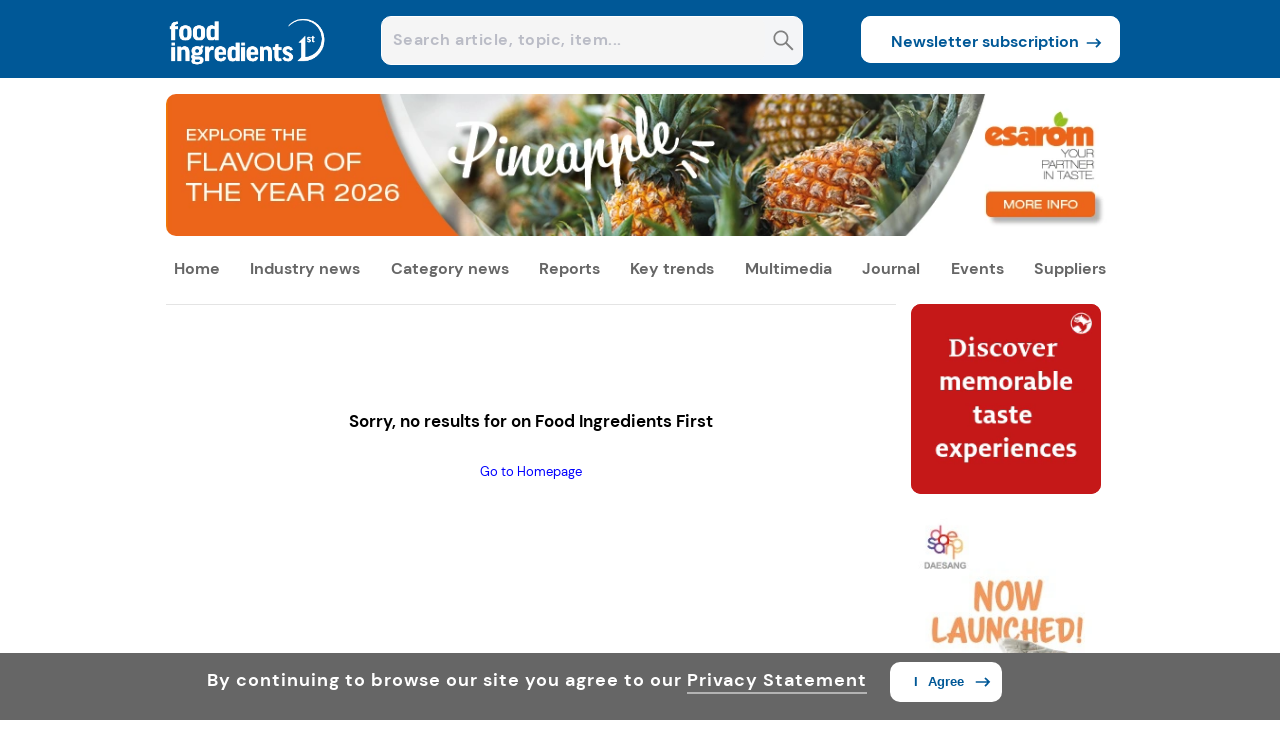

--- FILE ---
content_type: text/html; charset=utf-8
request_url: https://www.foodingredientsfirst.com/searchresult.html?=enenlu%7C%EF%BF%BD%EF%BF%BD%EF%BF%BD%EF%BF%BD%EF%BF%BD%EF%BF%BD%EF%BF%BD%EF%BF%BD%EF%BF%BD%EF%BF%BD%EF%BF%BD%EF%BF%BD%3AQY81.COM__Hcc3ytcc
body_size: 22337
content:
<!DOCTYPE html><html lang="en"><head><meta charSet="utf-8"/><meta name="viewport" content="width=device-width, initial-scale=1"/><link rel="preload" as="image" href="https://www.foodingredientsfirst.com/fiflogo.png"/><link rel="preload" as="image" href="https://article.innovamarketinsights360.com/articleimgs/resized_rect_newsimages/240/639016504124854519Christmas_chocolate_.jpg" fetchPriority="high"/><link rel="preload" as="image" href="https://article.innovamarketinsights360.com/articleimgs/resized_rect_newsimages/240/639016467703072259EUDR_Deforestation_Regulation_Delay_Revision.webp" fetchPriority="high"/><link rel="preload" as="image" href="https://article.innovamarketinsights360.com/articleimgs/resized_rect_newsimages/240/639014933692354685Food_beverage_trends_2026_1.jpg" fetchPriority="high"/><link rel="preload" as="image" href="https://resource.innovamarketinsights360.com/fif/banners/5545cdc3-bf88-4b0d-9e0a-bede53fb7f89.webp" fetchPriority="high"/><link rel="preload" as="image" href="https://assets.innovamarketinsights360.com/insightsbeta/common/images/spinner.svg"/><link rel="preload" as="image" href="https://resource.innovamarketinsights360.com/fif/banners/798ab0c6-3f9a-4349-b5e6-a68639e270f2.webp"/><link rel="preload" as="image" href="https://resource.innovamarketinsights360.com/fif/banners/b9559636-1392-4368-bea9-8287bff531cc.webp"/><link rel="preload" as="image" href="https://www.foodingredientsfirst.com/footer_logo_fif.png"/><link rel="preload" as="image" href="https://assets.innovamarketinsights360.com/insightsbeta/common/images/twittericon.svg"/><link rel="preload" as="image" href="https://assets.innovamarketinsights360.com/insights/Common/Images/trans.gif" fetchPriority="high"/><link rel="stylesheet" href="https://assets.cnsmedia.com/insightsbeta/_next/static/css/a547f29cd280824c.css" data-precedence="next"/><link rel="stylesheet" href="https://assets.cnsmedia.com/insightsbeta/_next/static/css/4eded08bd5a423a9.css" data-precedence="next"/><link rel="stylesheet" href="https://assets.cnsmedia.com/insightsbeta/_next/static/css/3802376604581c03.css" data-precedence="next"/><link rel="stylesheet" href="https://assets.cnsmedia.com/insightsbeta/_next/static/css/211c89f5209bd7fe.css" data-precedence="next"/><link rel="stylesheet" href="https://assets.cnsmedia.com/insightsbeta/_next/static/css/19fc1f43d03b8dd1.css" data-precedence="next"/><link rel="stylesheet" href="https://assets.cnsmedia.com/insightsbeta/_next/static/css/4e841c5684d9835d.css" data-precedence="next"/><link rel="stylesheet" href="https://assets.cnsmedia.com/insightsbeta/_next/static/css/236d06a93d13ce48.css" data-precedence="next"/><link rel="stylesheet" href="https://assets.cnsmedia.com/insightsbeta/_next/static/css/4b84d8bd5f8fc230.css" data-precedence="next"/><link rel="stylesheet" href="https://assets.cnsmedia.com/insightsbeta/_next/static/css/0401c57c53e543e4.css" data-precedence="next"/><link rel="stylesheet" href="https://assets.cnsmedia.com/insightsbeta/_next/static/css/4725f72414047848.css" data-precedence="next"/><link rel="stylesheet" href="https://assets.cnsmedia.com/insightsbeta/_next/static/css/6fb324ffcfd2474e.css" data-precedence="next"/><link rel="stylesheet" href="https://assets.cnsmedia.com/insightsbeta/_next/static/css/cac9e2484e73efed.css" data-precedence="next"/><link rel="stylesheet" href="https://assets.cnsmedia.com/insightsbeta/_next/static/css/09e21c36bf553b50.css" data-precedence="next"/><link rel="preload" as="script" fetchPriority="low" href="https://assets.cnsmedia.com/insightsbeta/_next/static/chunks/webpack-b0594d7ef1b28aec.js"/><script src="https://assets.cnsmedia.com/insightsbeta/_next/static/chunks/4bd1b696-511a9258eb90946d.js" async=""></script><script src="https://assets.cnsmedia.com/insightsbeta/_next/static/chunks/6215-2084b0803ff5add4.js" async=""></script><script src="https://assets.cnsmedia.com/insightsbeta/_next/static/chunks/main-app-bb7003d200fd4b96.js" async=""></script><script src="https://assets.cnsmedia.com/insightsbeta/_next/static/chunks/53c13509-87d07ce86863fdcb.js" async=""></script><script src="https://assets.cnsmedia.com/insightsbeta/_next/static/chunks/8e1d74a4-cf6bcc7c85e9d4bd.js" async=""></script><script src="https://assets.cnsmedia.com/insightsbeta/_next/static/chunks/479ba886-8489e95c6ecda5f1.js" async=""></script><script src="https://assets.cnsmedia.com/insightsbeta/_next/static/chunks/0e762574-354b43d689aabd5b.js" async=""></script><script src="https://assets.cnsmedia.com/insightsbeta/_next/static/chunks/59650de3-15ab6490585b2d6f.js" async=""></script><script src="https://assets.cnsmedia.com/insightsbeta/_next/static/chunks/c916193b-08a58de3f48b28f2.js" async=""></script><script src="https://assets.cnsmedia.com/insightsbeta/_next/static/chunks/6300-869dc042b17a69e1.js" async=""></script><script src="https://assets.cnsmedia.com/insightsbeta/_next/static/chunks/8472-7f76d91b143d93a7.js" async=""></script><script src="https://assets.cnsmedia.com/insightsbeta/_next/static/chunks/1793-f7cbe2f77fffb7a6.js" async=""></script><script src="https://assets.cnsmedia.com/insightsbeta/_next/static/chunks/231-4ad5de08e2730c69.js" async=""></script><script src="https://assets.cnsmedia.com/insightsbeta/_next/static/chunks/3463-8e851f4c65c54e90.js" async=""></script><script src="https://assets.cnsmedia.com/insightsbeta/_next/static/chunks/6118-a1009f65aa4cbaaa.js" async=""></script><script src="https://assets.cnsmedia.com/insightsbeta/_next/static/chunks/5568-db3c63b5c9701a2e.js" async=""></script><script src="https://assets.cnsmedia.com/insightsbeta/_next/static/chunks/2968-782e30c4a2e97bfe.js" async=""></script><script src="https://assets.cnsmedia.com/insightsbeta/_next/static/chunks/1838-3c1f418fe0e47f46.js" async=""></script><script src="https://assets.cnsmedia.com/insightsbeta/_next/static/chunks/1164-611d0adb64e3c136.js" async=""></script><script src="https://assets.cnsmedia.com/insightsbeta/_next/static/chunks/app/searchresult.html/page-7b75c780e6d097b5.js" async=""></script><script src="https://assets.cnsmedia.com/insightsbeta/_next/static/chunks/7ce798d6-4ab14e948af6454a.js" async=""></script><script src="https://assets.cnsmedia.com/insightsbeta/_next/static/chunks/6328-ec828dcf2ca428bc.js" async=""></script><script src="https://assets.cnsmedia.com/insightsbeta/_next/static/chunks/app/layout-86e7b04dbaf93998.js" async=""></script><script src="https://assets.cnsmedia.com/insightsbeta/_next/static/chunks/app/not-found-3d69971456cb918d.js" async=""></script><script async="" src="https://www.googletagmanager.com/gtag/js?id=G-R77YCQ4282"></script><link rel="preload" href="https://assets.cnsmedia.com/insightsbeta/assets/common/js/jquery/jquery-3.6.0.min.js" as="script"/><link rel="preload" as="image" href="https://assets.innovamarketinsights360.com/insightsbeta/common/images/linkedin_header.svg"/><link rel="preload" as="image" href="https://assets.innovamarketinsights360.com/insightsbeta/common/images/rss_header.svg"/><link rel="preload" as="image" href="https://assets.innovamarketinsights360.com/insightsbeta/common/images/googlenews.svg"/><link rel="alternate" href="https://www.foodingredientsfirst.com" hrefLang="en"/><link rel="alternate" href="https://www.foodingredientsfirst.com" hrefLang="x-default"/><link rel="preload" href="https://assets.cnsmedia.com/insightsbeta/assets/font/DMSans-Regular.ttf" as="font" type="font/ttf" crossorigin="anonymous"/><meta name="robots" content="noindex, nofollow"/><meta id="Authorname" name="Author" content="CNS MEDIA"/><meta name="Email" content="technical@innovami.com"/><meta name="Copyright" content="Copyright 2009 Innova.All Rights Reserved."/><meta prefix="og: http://ogp.me/ns#" property="og:type" content="website"/><meta property="og:image:width" content="200"/><meta property="og:image:height" content="200"/><meta name="twitter:card" content="summary_large_image"/><meta name="ahrefs-site-verification" content="0756a1363a62e90893469bedf91eb344425f6639cedfb1deabeb3d586a20dedf"/><meta http-equiv="Content-Type" content="text/html; charset=iso-8859-1"/><meta name="google-site-verification" content="saTMdBp8WjKQsdm247g1uOtEFOkLP9AC-9HhpZ0THeE"/><meta property="fb:app_id" content="839497312737148"/><link rel="preload" href="https://assets.cnsmedia.com/insightsbeta/assets/fif/css/common.css" as="style"/><link rel="icon" href="/content/fif/images/favicon.ico" type="image/x-icon"/><link rel="apple-touch-icon" href="/content/fif/images/favicon.ico"/><link rel="manifest" href="https://assets.innovamarketinsights360.com/insightsbeta/pwa/fif/manifest.json"/><title>Search Results - Food Ingredients First</title><link rel="stylesheet" href="https://assets.cnsmedia.com/insightsbeta/assets/fif/css/common.css"/><script>(self.__next_s=self.__next_s||[]).push(["https://assets.cnsmedia.com/insightsbeta/assets/common/js/jquery/jquery-3.6.0.min.js",{}])</script><script>
              window.dataLayer = window.dataLayer || [];
              function gtag(){dataLayer.push(arguments);}
              gtag('js', new Date());
              gtag('config', 'G-R77YCQ4282', {
                page_path: window.location.pathname || ""
              });
            </script><script src="https://assets.cnsmedia.com/insightsbeta/_next/static/chunks/polyfills-42372ed130431b0a.js" noModule=""></script></head><body class=""><main><div></div><main><div id="backgroundbanner" style="display:block"><div><div class="container"><div class="header-container" id="header-container"><div class="headercentercontainer responseheaderwidth"><div class="middleheader"><div class="middlecenterheader"><div class="sitelogodiv responselogowidth"><a href="" aria-label="Visit Homepage"><img src="https://www.foodingredientsfirst.com/fiflogo.png" class="logoalign" alt="logo" title="logo"/></a></div><div class="searchboxdiv"><div style="width:87.5%;height:47px;margin-right:1%;position:relative;margin-left:6%;margin-top:16px;display:flex;border-radius:10px;border:1px solid white;background-color:#F4F5F7"><input type="text" style="width:98%;height:43px;border-radius:10px;padding-left:6px;border:none;font-size:16px;font-weight:bold" class="seachboxstyle" placeholder="Search article, topic, item..." id="homesearch" autoComplete="off" value=""/><div class="searchbtndiv"><button class="searchbtn" aria-label="Search" disabled=""><svg stroke="currentColor" fill="currentColor" stroke-width="0" viewBox="0 0 448 512" color="grey" style="color:grey;cursor:pointer;height:23px" height="25px" width="25px" xmlns="http://www.w3.org/2000/svg"><path d="M448 449L301.2 300.2c20-27.9 31.9-62.2 31.9-99.2 0-93.1-74.7-168.9-166.5-168.9C74.7 32 0 107.8 0 200.9s74.7 168.9 166.5 168.9c39.8 0 76.3-14.2 105-37.9l146 148.1 30.5-31zM166.5 330.8c-70.6 0-128.1-58.3-128.1-129.9S95.9 71 166.5 71s128.1 58.3 128.1 129.9-57.4 129.9-128.1 129.9z"></path></svg></button></div></div></div><div class="subscribebtndiv"><div class="newssubdiv"><a href="https://www.foodingredientsfirst.com/subscribe.html" target="_blank" class="newslettter_sub"><button class="newsubbtn">Newsletter subscription<div class="subarr"><svg stroke="currentColor" fill="none" stroke-width="0" viewBox="0 0 24 24" class="subscribearrow" height="20px" width="20px" xmlns="http://www.w3.org/2000/svg"><path d="M15.0378 6.34317L13.6269 7.76069L16.8972 11.0157L3.29211 11.0293L3.29413 13.0293L16.8619 13.0157L13.6467 16.2459L15.0643 17.6568L20.7079 11.9868L15.0378 6.34317Z" fill="currentColor"></path></svg></div></button></a></div></div></div></div></div></div><div class="stickyheader-container"><div class="sticky-navbardiv source-backgroundcolor"><div class="headercentercontainer responseheaderwidth"><div><div class="menustickydiv"><ul class="stickymenulists"><li class="stickylistitems" id="menu-logo"><a href="https://www.foodingredientsfirst.com"><img src="https://www.foodingredientsfirst.com/fiflogo.png" style="width:100px" alt="logo" title="logo"/></a></li><li class="stickylistitems" id="Industry-News"><span class="link-inherit" style="display:block"><span style="display:inline-flex;align-items:center"><a href="https://www.foodingredientsfirst.com/news.html" target="_self" rel="noopener" style="color:white">Industry news</a></span><div class="submenu-divblock-sticky-Industry-News stickysubmenu-divblock"><div class="submenudiv-Industry-News submenudiv"><div style="width:60%"><p class="menutitle">Industry news</p><ul class="submenulist-0 submenu" style="display:block;position:absolute;list-style:none;margin-right:30px"><a href="https://www.foodingredientsfirst.com/news.html" target="_self"><li class="submenulist" id="All News">All news</li></a><a href="https://www.foodingredientsfirst.com/business.html" target="_self"><li class="submenulist" id="Business">Business</li></a><a href="https://www.foodingredientsfirst.com/new-product-development.html" target="_self"><li class="submenulist" id="New Product Development">New product development</li></a><a href="https://www.nutritioninsight.com/" target="_blank"><li class="submenulist" id="Nutrition &amp; Health">Nutrition &amp; health</li></a><a href="https://www.packaginginsights.com/" target="_blank"><li class="submenulist" id="Packaging &amp; Processing">Packaging &amp; processing</li></a></ul><ul class="submenulist-1 submenu" style="display:block;position:absolute;list-style:none;margin-right:30px"><a href="https://www.personalcareinsights.com/" target="_blank"><li class="submenulist" id="Personal Care &amp; Cosmetics">Personal care &amp; cosmetics</li></a><a href="https://www.foodingredientsfirst.com/policy-and-regulation.html" target="_self"><li class="submenulist" id="Policy &amp; Regulation">Policy &amp; regulation</li></a><a href="https://www.foodingredientsfirst.com/research-and-science.html" target="_self"><li class="submenulist" id="Research &amp; Science">Research &amp; science</li></a><a href="https://www.foodingredientsfirst.com/tech-and-innovation.html" target="_self"><li class="submenulist" id="Tech &amp; Innovation">Tech &amp; innovation</li></a></ul></div><div style="width:40%"><ul class="mustread-contents"><p class="mustread-heading">Trending now</p><div class="mustread-container"><div class="mustread-imagediv"><a href="https://www.foodingredientsfirst.com/news/cocoa-crisis-industry-restructuring-alternatives.html"><img class="mustread-image rec-size" src="https://article.innovamarketinsights360.com/articleimgs/resized_rect_newsimages/240/639016504124854519Christmas_chocolate_.jpg" alt="Trending now" title="Trending now" loading="eager" fetchPriority="high"/></a></div><div class="mustread-titlediv"><a href="https://www.foodingredientsfirst.com/news/cocoa-crisis-industry-restructuring-alternatives.html"><p class="mustread-title">After the spike: Cocoa’s volatile new norm forces structural industry shift</p></a></div></div><div class="mustread-container"><div class="mustread-imagediv"><a href="https://www.foodingredientsfirst.com/news/eu-parliament-deforestation-regulation-delay.html"><img class="mustread-image rec-size" src="https://article.innovamarketinsights360.com/articleimgs/resized_rect_newsimages/240/639016467703072259EUDR_Deforestation_Regulation_Delay_Revision.webp" alt="Trending now" title="Trending now" loading="eager" fetchPriority="high"/></a></div><div class="mustread-titlediv"><a href="https://www.foodingredientsfirst.com/news/eu-parliament-deforestation-regulation-delay.html"><p class="mustread-title">EU Parliament approves Deforestation Regulation delay and revision</p></a></div></div><div class="mustread-container"><div class="mustread-imagediv"><a href="https://www.foodingredientsfirst.com/news/protein-gut-health-authenticity-trends.html"><img class="mustread-image rec-size" src="https://article.innovamarketinsights360.com/articleimgs/resized_rect_newsimages/240/639014933692354685Food_beverage_trends_2026_1.jpg" alt="Trending now" title="Trending now" loading="eager" fetchPriority="high"/></a></div><div class="mustread-titlediv"><a href="https://www.foodingredientsfirst.com/news/protein-gut-health-authenticity-trends.html"><p class="mustread-title">Top Trends 2026: Protein precision, gut-brain wellness &amp; the authenticity imperative</p></a></div></div></ul></div></div></div></span></li><li class="stickylistitems" id="Category-News"><span class="link-inherit" style="display:block"><span style="display:inline-flex;align-items:center"><a href="https://www.foodingredientsfirst.com/news.html" target="_self" rel="noopener" style="color:white">Category news</a></span><div class="submenu-divblock-sticky-Category-News stickysubmenu-divblock"><div class="submenudiv-Category-News submenudiv categorymenudiv"><div style="width:60%"><p class="menutitle">Category news</p><ul class="submenulist-0 submenu" style="display:block;position:absolute;list-style:none;margin-right:30px"><a href="https://www.foodingredientsfirst.com/news/category/alcoholic-beverages.html"><li class="submenulist" id="Alcoholic Beverages">Alcoholic beverages</li></a><a href="https://www.foodingredientsfirst.com/news/category/animal-feed.html"><li class="submenulist" id="Animal Feed">Animal feed</li></a><a href="https://www.foodingredientsfirst.com/news/category/bakery.html"><li class="submenulist" id="Bakery">Bakery</li></a><a href="https://www.foodingredientsfirst.com/news/category/cell-based.html"><li class="submenulist" id="Cell-based">Cell-based</li></a><a href="https://www.foodingredientsfirst.com/news/category/cereals.html"><li class="submenulist" id="Cereals">Cereals</li></a><a href="https://www.foodingredientsfirst.com/news/category/child-nutrition.html"><li class="submenulist" id="Child Nutrition">Child nutrition</li></a><a href="https://www.foodingredientsfirst.com/news/category/colors.html"><li class="submenulist" id="Colors">Colors</li></a></ul><ul class="submenulist-1 submenu" style="display:block;position:absolute;list-style:none;margin-right:30px"><a href="https://www.foodingredientsfirst.com/news/category/confectionery.html"><li class="submenulist" id="Confectionery">Confectionery</li></a><a href="https://www.foodingredientsfirst.com/news/category/dairy.html"><li class="submenulist" id="Dairy">Dairy</li></a><a href="https://www.foodingredientsfirst.com/news/category/desserts-and-ice-cream.html"><li class="submenulist" id="Desserts &amp; Ice Cream">Desserts &amp; ice cream</li></a><a href="https://www.foodingredientsfirst.com/news/category/fibers.html"><li class="submenulist" id="Fibers">Fibers</li></a><a href="https://www.foodingredientsfirst.com/news/category/flavors.html"><li class="submenulist" id="Flavors">Flavors</li></a><a href="https://www.foodingredientsfirst.com/news/category/fruit-and-vegetables.html"><li class="submenulist" id="Fruit &amp; Vegetables">Fruit &amp; vegetables</li></a><a href="https://www.foodingredientsfirst.com/news/category/functional-ingredients.html"><li class="submenulist" id="Functional Ingredients">Functional ingredients</li></a></ul><ul class="submenulist-2 submenu" style="display:block;position:absolute;list-style:none;margin-right:30px"><a href="https://www.foodingredientsfirst.com/news/category/hot-drinks.html"><li class="submenulist" id="Hot Drinks">Hot drinks</li></a><a href="https://www.foodingredientsfirst.com/news/category/infant-nutrition.html"><li class="submenulist" id="Infant Nutrition">Infant nutrition</li></a><a href="https://www.foodingredientsfirst.com/news/category/meat-fish-and-eggs.html"><li class="submenulist" id="Meat, Fish &amp; Eggs">Meat, fish &amp; eggs</li></a><a href="https://www.foodingredientsfirst.com/news/category/plant-based.html"><li class="submenulist" id="Plant-based">Plant-based</li></a><a href="https://www.foodingredientsfirst.com/news/category/proteins.html"><li class="submenulist" id="Proteins">Proteins</li></a><a href="https://www.foodingredientsfirst.com/news/category/ready-meals.html"><li class="submenulist" id="Ready Meals">Ready meals</li></a><a href="https://www.foodingredientsfirst.com/news/category/snacks.html"><li class="submenulist" id="Snacks">Snacks</li></a></ul><ul class="submenulist-3 submenu" style="display:block;position:absolute;list-style:none;margin-right:30px"><a href="https://www.foodingredientsfirst.com/news/category/soft-drinks.html"><li class="submenulist" id="Soft Drinks">Soft drinks</li></a><a href="https://www.foodingredientsfirst.com/news/category/soups-and-sauces.html"><li class="submenulist" id="Soups &amp; Sauces">Soups &amp; sauces</li></a><a href="https://www.foodingredientsfirst.com/news/category/spreads.html"><li class="submenulist" id="Spreads">Spreads</li></a><a href="https://www.foodingredientsfirst.com/news/category/sugar-and-sweeteners.html"><li class="submenulist" id="Sugar &amp; Sweeteners">Sugar &amp; sweeteners</li></a><a href="https://www.foodingredientsfirst.com/news/category/texturizers.html"><li class="submenulist" id="Texturizers">Texturizers</li></a></ul></div></div></div></span></li><li class="stickylistitems" id="Reports"><span class="link-inherit" style="display:block"><span style="display:inline-flex;align-items:center"><a href="https://www.foodingredientsfirst.com/special-reports.html" target="_self" rel="noopener" style="color:white">Reports</a></span><div class="submenu-divblock-sticky-Reports stickysubmenu-divblock"><div class="submenudiv-Reports submenudiv"><div style="width:60%"><p class="menutitle">Reports</p><ul class="submenulist-0 submenu" style="display:block;position:absolute;list-style:none;margin-right:30px"><a href="https://www.foodingredientsfirst.com/key-interviews.html" target="_self"><li class="submenulist" id="Key Interviews">Key interviews</li></a><a href="https://www.foodingredientsfirst.com/special-reports.html" target="_self"><li class="submenulist" id="Special Reports">Special reports</li></a><a href="https://www.foodingredientsfirst.com/technical-papers.html" target="_self"><li class="submenulist" id="Technical Papers">Technical papers</li></a></ul></div><div style="width:40%"><ul class="mustread-contents"><p class="mustread-heading">Trending now</p><div class="mustread-container"><div class="mustread-imagediv"><a href="https://www.foodingredientsfirst.com/news/cocoa-crisis-industry-restructuring-alternatives.html"><img class="mustread-image rec-size" src="https://article.innovamarketinsights360.com/articleimgs/resized_rect_newsimages/240/639016504124854519Christmas_chocolate_.jpg" alt="Trending now" title="Trending now" loading="eager" fetchPriority="high"/></a></div><div class="mustread-titlediv"><a href="https://www.foodingredientsfirst.com/news/cocoa-crisis-industry-restructuring-alternatives.html"><p class="mustread-title">After the spike: Cocoa’s volatile new norm forces structural industry shift</p></a></div></div><div class="mustread-container"><div class="mustread-imagediv"><a href="https://www.foodingredientsfirst.com/news/eu-parliament-deforestation-regulation-delay.html"><img class="mustread-image rec-size" src="https://article.innovamarketinsights360.com/articleimgs/resized_rect_newsimages/240/639016467703072259EUDR_Deforestation_Regulation_Delay_Revision.webp" alt="Trending now" title="Trending now" loading="eager" fetchPriority="high"/></a></div><div class="mustread-titlediv"><a href="https://www.foodingredientsfirst.com/news/eu-parliament-deforestation-regulation-delay.html"><p class="mustread-title">EU Parliament approves Deforestation Regulation delay and revision</p></a></div></div><div class="mustread-container"><div class="mustread-imagediv"><a href="https://www.foodingredientsfirst.com/news/protein-gut-health-authenticity-trends.html"><img class="mustread-image rec-size" src="https://article.innovamarketinsights360.com/articleimgs/resized_rect_newsimages/240/639014933692354685Food_beverage_trends_2026_1.jpg" alt="Trending now" title="Trending now" loading="eager" fetchPriority="high"/></a></div><div class="mustread-titlediv"><a href="https://www.foodingredientsfirst.com/news/protein-gut-health-authenticity-trends.html"><p class="mustread-title">Top Trends 2026: Protein precision, gut-brain wellness &amp; the authenticity imperative</p></a></div></div></ul></div></div></div></span></li><li class="stickylistitems" id="Key-Trends"><span class="link-inherit" style="display:block"><span style="display:inline-flex;align-items:center"><a href="https://www.foodingredientsfirst.com/all-key-trends.html" target="_self" rel="noopener" style="color:white">Key trends</a></span><div class="submenu-divblock-sticky-Key-Trends stickysubmenu-divblock"><div class="submenudiv-Key-Trends submenudiv"><div style="width:60%"><p class="menutitle">Key trends</p><ul class="submenulist-0 submenu" style="display:block;position:absolute;list-style:none;margin-right:30px"><a href="https://www.foodingredientsfirst.com/all-key-trends.html" target="_self"><li class="submenulist" id="All key trends">All key trends</li></a><a href="https://www.foodingredientsfirst.com/trend-analysis.html" target="_self"><li class="submenulist" id="Trends analysis">Trend analysis</li></a><a href="https://www.foodingredientsfirst.com/ingredient-focus.html" target="_self"><li class="submenulist" id="Ingredient Focus">Ingredient focus</li></a><a href="https://www.foodingredientsfirst.com/product-innovation.html" target="_self"><li class="submenulist" id="Product innovation">Product innovation</li></a></ul></div><div style="width:40%"><ul class="mustread-contents"><p class="mustread-heading">Trending now</p><div class="mustread-container"><div class="mustread-imagediv"><a href="https://www.foodingredientsfirst.com/news/cocoa-crisis-industry-restructuring-alternatives.html"><img class="mustread-image rec-size" src="https://article.innovamarketinsights360.com/articleimgs/resized_rect_newsimages/240/639016504124854519Christmas_chocolate_.jpg" alt="Trending now" title="Trending now" loading="eager" fetchPriority="high"/></a></div><div class="mustread-titlediv"><a href="https://www.foodingredientsfirst.com/news/cocoa-crisis-industry-restructuring-alternatives.html"><p class="mustread-title">After the spike: Cocoa’s volatile new norm forces structural industry shift</p></a></div></div><div class="mustread-container"><div class="mustread-imagediv"><a href="https://www.foodingredientsfirst.com/news/eu-parliament-deforestation-regulation-delay.html"><img class="mustread-image rec-size" src="https://article.innovamarketinsights360.com/articleimgs/resized_rect_newsimages/240/639016467703072259EUDR_Deforestation_Regulation_Delay_Revision.webp" alt="Trending now" title="Trending now" loading="eager" fetchPriority="high"/></a></div><div class="mustread-titlediv"><a href="https://www.foodingredientsfirst.com/news/eu-parliament-deforestation-regulation-delay.html"><p class="mustread-title">EU Parliament approves Deforestation Regulation delay and revision</p></a></div></div><div class="mustread-container"><div class="mustread-imagediv"><a href="https://www.foodingredientsfirst.com/news/protein-gut-health-authenticity-trends.html"><img class="mustread-image rec-size" src="https://article.innovamarketinsights360.com/articleimgs/resized_rect_newsimages/240/639014933692354685Food_beverage_trends_2026_1.jpg" alt="Trending now" title="Trending now" loading="eager" fetchPriority="high"/></a></div><div class="mustread-titlediv"><a href="https://www.foodingredientsfirst.com/news/protein-gut-health-authenticity-trends.html"><p class="mustread-title">Top Trends 2026: Protein precision, gut-brain wellness &amp; the authenticity imperative</p></a></div></div></ul></div></div></div></span></li><li class="stickylistitems" id="Multimedia"><span class="link-inherit" style="display:block"><span style="display:inline-flex;align-items:center"><a href="https://www.foodingredientsfirst.com/multimedia.html" target="_self" rel="noopener" style="color:white">Multimedia</a></span><div class="submenu-divblock-sticky-Multimedia stickysubmenu-divblock"><div class="submenudiv-Multimedia submenudiv"><div style="width:60%"><p class="menutitle">Multimedia</p><ul class="submenulist-0 submenu" style="display:block;position:absolute;list-style:none;margin-right:30px"><a href="https://www.foodingredientsfirst.com/multimedia.html" target="_self"><li class="submenulist" id="All multimedia">All multimedia</li></a><a href="https://www.foodingredientsfirst.com/videos.html" target="_self"><li class="submenulist" id="Videos">Videos</li></a><a href="https://www.foodingredientsfirst.com/webinars.html" target="_self"><li class="submenulist" id="Webinars">Webinars</li></a></ul></div><div style="width:40%"><ul class="mustread-contents"><p class="mustread-heading">Trending now</p><div class="mustread-container"><div class="mustread-imagediv"><a href="https://www.foodingredientsfirst.com/news/cocoa-crisis-industry-restructuring-alternatives.html"><img class="mustread-image rec-size" src="https://article.innovamarketinsights360.com/articleimgs/resized_rect_newsimages/240/639016504124854519Christmas_chocolate_.jpg" alt="Trending now" title="Trending now" loading="eager" fetchPriority="high"/></a></div><div class="mustread-titlediv"><a href="https://www.foodingredientsfirst.com/news/cocoa-crisis-industry-restructuring-alternatives.html"><p class="mustread-title">After the spike: Cocoa’s volatile new norm forces structural industry shift</p></a></div></div><div class="mustread-container"><div class="mustread-imagediv"><a href="https://www.foodingredientsfirst.com/news/eu-parliament-deforestation-regulation-delay.html"><img class="mustread-image rec-size" src="https://article.innovamarketinsights360.com/articleimgs/resized_rect_newsimages/240/639016467703072259EUDR_Deforestation_Regulation_Delay_Revision.webp" alt="Trending now" title="Trending now" loading="eager" fetchPriority="high"/></a></div><div class="mustread-titlediv"><a href="https://www.foodingredientsfirst.com/news/eu-parliament-deforestation-regulation-delay.html"><p class="mustread-title">EU Parliament approves Deforestation Regulation delay and revision</p></a></div></div><div class="mustread-container"><div class="mustread-imagediv"><a href="https://www.foodingredientsfirst.com/news/protein-gut-health-authenticity-trends.html"><img class="mustread-image rec-size" src="https://article.innovamarketinsights360.com/articleimgs/resized_rect_newsimages/240/639014933692354685Food_beverage_trends_2026_1.jpg" alt="Trending now" title="Trending now" loading="eager" fetchPriority="high"/></a></div><div class="mustread-titlediv"><a href="https://www.foodingredientsfirst.com/news/protein-gut-health-authenticity-trends.html"><p class="mustread-title">Top Trends 2026: Protein precision, gut-brain wellness &amp; the authenticity imperative</p></a></div></div></ul></div></div></div></span></li><li class="stickylistitems" id="Journal"><span class="link-inherit" style="display:block"><span style="display:inline-flex;align-items:center"><a class="link-inherit" style="display:inline-flex;align-items:center" href="https://www.foodingredientsfirst.com/theworldoffoodingredients.html">Journal</a></span><div class="submenu-divblock-sticky-Journal stickysubmenu-divblock"><div class="submenudiv-Journal submenudiv"><div style="width:60%"><p class="menutitle">Journal</p><ul class="submenulist-0 submenu" style="display:block;position:absolute;list-style:none;margin-right:30px"><a href="https://www.foodingredientsfirst.com/theworldoffoodingredients.html" target="_self"><li class="submenulist" id="The World of Food Ingredients">Access all Editions</li></a><a href="mailto:sales@cnsmedia.com?subject=Request%20Advertising%20Details%20for%20TWOFI&amp;body=" target="_self"><li class="submenulist" id="Advertising Options">Advertising options</li></a><a href="https://www.foodingredientsfirst.com/theworldoffoodingredients/subscribe.html" target="_self"><li class="submenulist" id="Subscribe Now">Subscribe now</li></a><a href="mailto:journal@cnsmedia.com?subject=Editorial%20Enquiries%20for%20TWOFI&amp;body=" target="_self"><li class="submenulist" id="Editorial Enquiries">Editorial enquiries</li></a></ul></div><div style="width:40%"><ul class="mustread-contents"><p class="mustread-heading marginleft10">Latest editions</p><div class="mustread-container height25"><div class="mustread-titlediv"><a href="https://www.foodingredientsfirst.com/theworldoffoodingredients/powerhouse-protein.html"><p class="mustread-title latestedition">Powerhouse Protein</p></a></div></div><div class="mustread-container height25"><div class="mustread-titlediv"><a href="https://www.foodingredientsfirst.com/theworldoffoodingredients/elevated-dairy-experiences.html"><p class="mustread-title latestedition">Elevated Dairy Experiences</p></a></div></div><div class="mustread-container height25"><div class="mustread-titlediv"><a href="https://www.foodingredientsfirst.com/theworldoffoodingredients/snacks-reimagined.html"><p class="mustread-title latestedition">Snacks Reimagined</p></a></div></div><div class="mustread-container height25"><div class="mustread-titlediv"><a href="https://www.foodingredientsfirst.com/theworldoffoodingredients/strides-in-wellness.html"><p class="mustread-title latestedition">Strides in Wellness</p></a></div></div></ul></div></div></div></span></li><li class="stickylistitems" id="Events"><span class="link-inherit" style="display:block"><span style="display:inline-flex;align-items:center"><a href="https://www.foodingredientsfirst.com/events.html" target="_self" rel="noopener" style="color:white">Events</a></span><div class="submenu-divblock-sticky-Events stickysubmenu-divblock"><div class="submenudiv-Events submenudiv"><div style="width:60%"><p class="menutitle">Events</p><ul class="submenulist-0 submenu" style="display:block;position:absolute;list-style:none;margin-right:30px"><a href="https://www.foodingredientsfirst.com/events.html" target="_self"><li class="submenulist" id="Event Listing">Event listing</li></a><a href="https://www.foodingredientsfirst.com/event-previews.html" target="_self"><li class="submenulist" id="Event Previews">Event previews</li></a><a href="https://www.foodingredientsfirst.com/event-reviews.html" target="_self"><li class="submenulist" id="Event Reviews">Event reviews</li></a></ul></div><div style="width:40%"><ul class="mustread-contents"><p class="mustread-heading">Trending now</p><div class="mustread-container"><div class="mustread-imagediv"><a href="https://www.foodingredientsfirst.com/news/cocoa-crisis-industry-restructuring-alternatives.html"><img class="mustread-image rec-size" src="https://article.innovamarketinsights360.com/articleimgs/resized_rect_newsimages/240/639016504124854519Christmas_chocolate_.jpg" alt="Trending now" title="Trending now" loading="eager" fetchPriority="high"/></a></div><div class="mustread-titlediv"><a href="https://www.foodingredientsfirst.com/news/cocoa-crisis-industry-restructuring-alternatives.html"><p class="mustread-title">After the spike: Cocoa’s volatile new norm forces structural industry shift</p></a></div></div><div class="mustread-container"><div class="mustread-imagediv"><a href="https://www.foodingredientsfirst.com/news/eu-parliament-deforestation-regulation-delay.html"><img class="mustread-image rec-size" src="https://article.innovamarketinsights360.com/articleimgs/resized_rect_newsimages/240/639016467703072259EUDR_Deforestation_Regulation_Delay_Revision.webp" alt="Trending now" title="Trending now" loading="eager" fetchPriority="high"/></a></div><div class="mustread-titlediv"><a href="https://www.foodingredientsfirst.com/news/eu-parliament-deforestation-regulation-delay.html"><p class="mustread-title">EU Parliament approves Deforestation Regulation delay and revision</p></a></div></div><div class="mustread-container"><div class="mustread-imagediv"><a href="https://www.foodingredientsfirst.com/news/protein-gut-health-authenticity-trends.html"><img class="mustread-image rec-size" src="https://article.innovamarketinsights360.com/articleimgs/resized_rect_newsimages/240/639014933692354685Food_beverage_trends_2026_1.jpg" alt="Trending now" title="Trending now" loading="eager" fetchPriority="high"/></a></div><div class="mustread-titlediv"><a href="https://www.foodingredientsfirst.com/news/protein-gut-health-authenticity-trends.html"><p class="mustread-title">Top Trends 2026: Protein precision, gut-brain wellness &amp; the authenticity imperative</p></a></div></div></ul></div></div></div></span></li><li class="stickylistitems" id="Suppliers"><span class="link-inherit" style="display:block"><span style="display:inline-flex;align-items:center"><a href="https://www.foodingredientsfirst.com/supplier-profiles/a.html" target="_self" rel="noopener" style="color:white">Suppliers</a></span><div class="submenu-divblock-sticky-Suppliers stickysubmenu-divblock"><div class="submenudiv-Suppliers submenudiv"><div style="width:60%"><p class="menutitle">Suppliers</p><ul class="submenulist-0 submenu" style="display:block;position:absolute;list-style:none;margin-right:30px"><a href="https://www.foodingredientsfirst.com/supplier-profiles/a.html" target="_self"><li class="submenulist" id="Supplier Profiles">Supplier profiles</li></a></ul></div><div style="width:40%"><ul class="mustread-contents"><p class="mustread-heading">Trending now</p><div class="mustread-container"><div class="mustread-imagediv"><a href="https://www.foodingredientsfirst.com/news/cocoa-crisis-industry-restructuring-alternatives.html"><img class="mustread-image rec-size" src="https://article.innovamarketinsights360.com/articleimgs/resized_rect_newsimages/240/639016504124854519Christmas_chocolate_.jpg" alt="Trending now" title="Trending now" loading="eager" fetchPriority="high"/></a></div><div class="mustread-titlediv"><a href="https://www.foodingredientsfirst.com/news/cocoa-crisis-industry-restructuring-alternatives.html"><p class="mustread-title">After the spike: Cocoa’s volatile new norm forces structural industry shift</p></a></div></div><div class="mustread-container"><div class="mustread-imagediv"><a href="https://www.foodingredientsfirst.com/news/eu-parliament-deforestation-regulation-delay.html"><img class="mustread-image rec-size" src="https://article.innovamarketinsights360.com/articleimgs/resized_rect_newsimages/240/639016467703072259EUDR_Deforestation_Regulation_Delay_Revision.webp" alt="Trending now" title="Trending now" loading="eager" fetchPriority="high"/></a></div><div class="mustread-titlediv"><a href="https://www.foodingredientsfirst.com/news/eu-parliament-deforestation-regulation-delay.html"><p class="mustread-title">EU Parliament approves Deforestation Regulation delay and revision</p></a></div></div><div class="mustread-container"><div class="mustread-imagediv"><a href="https://www.foodingredientsfirst.com/news/protein-gut-health-authenticity-trends.html"><img class="mustread-image rec-size" src="https://article.innovamarketinsights360.com/articleimgs/resized_rect_newsimages/240/639014933692354685Food_beverage_trends_2026_1.jpg" alt="Trending now" title="Trending now" loading="eager" fetchPriority="high"/></a></div><div class="mustread-titlediv"><a href="https://www.foodingredientsfirst.com/news/protein-gut-health-authenticity-trends.html"><p class="mustread-title">Top Trends 2026: Protein precision, gut-brain wellness &amp; the authenticity imperative</p></a></div></div></ul></div></div></div></span></li><li class="stickylistitems" id="searchfrommenu"><svg stroke="currentColor" fill="currentColor" stroke-width="0" viewBox="0 0 512 512" height="1em" width="1em" xmlns="http://www.w3.org/2000/svg"><path d="M505 442.7L405.3 343c-4.5-4.5-10.6-7-17-7H372c27.6-35.3 44-79.7 44-128C416 93.1 322.9 0 208 0S0 93.1 0 208s93.1 208 208 208c48.3 0 92.7-16.4 128-44v16.3c0 6.4 2.5 12.5 7 17l99.7 99.7c9.4 9.4 24.6 9.4 33.9 0l28.3-28.3c9.4-9.4 9.4-24.6.1-34zM208 336c-70.7 0-128-57.2-128-128 0-70.7 57.2-128 128-128 70.7 0 128 57.2 128 128 0 70.7-57.2 128-128 128z"></path></svg></li></ul></div></div></div></div></div></div></div><div><div class="bodycontainer"><div class="leftcontainer"></div><div class="centercontainer"><div class="bannerdiv"><a href="https://www.esarom.com/flavour-of-the-year-2026-pineapple/" target="_blank" rel="sponsored noopener"><img src="https://resource.innovamarketinsights360.com/fif/banners/5545cdc3-bf88-4b0d-9e0a-bede53fb7f89.webp" alt="Esarom Horizontal Banner December 2025" title="Esarom Horizontal Banner December 2025" style="border-radius:10px;width:100%;height:100%" fetchPriority="high"/></a><input type="hidden" id="horizontal_banners" class="UpdateBannersId" name="horizontal_bannerss" value="9650"/></div><div><div class="menudiv"> <ul class="menulists"> <li class="listitems Home" id="Home"><a href="https://www.foodingredientsfirst.com/" target="_self" rel="noopener" class="listitems Home " style="text-decoration:none;cursor:pointer;border-bottom:none;color:inherit !important">Home</a></li><li class="listitems Industry-News" id="Industry-News"><a href="https://www.foodingredientsfirst.com/news.html" target="_self" rel="noopener" class="listitems Industry-News " style="text-decoration:none;cursor:pointer;border-bottom:none;color:inherit !important">Industry news</a><div class="submenu-divblock-Industry-News submenu-divblock"><div class="submenudiv-Industry-News submenudiv"><div style="width:60%"><p class="menutitle">Industry news</p><ul class="submenulist-0 submenu" style="display:block;position:absolute;list-style:none;margin-right:30px"><a href="https://www.foodingredientsfirst.com/news.html" target="_self"><li class="submenulist" id="All News">All news</li></a><a href="https://www.foodingredientsfirst.com/business.html" target="_self"><li class="submenulist" id="Business">Business</li></a><a href="https://www.foodingredientsfirst.com/new-product-development.html" target="_self"><li class="submenulist" id="New Product Development">New product development</li></a><a href="https://www.nutritioninsight.com/" target="_blank"><li class="submenulist" id="Nutrition &amp; Health">Nutrition &amp; health</li></a><a href="https://www.packaginginsights.com/" target="_blank"><li class="submenulist" id="Packaging &amp; Processing">Packaging &amp; processing</li></a></ul><ul class="submenulist-1 submenu" style="display:block;position:absolute;list-style:none;margin-right:30px"><a href="https://www.personalcareinsights.com/" target="_blank"><li class="submenulist" id="Personal Care &amp; Cosmetics">Personal care &amp; cosmetics</li></a><a href="https://www.foodingredientsfirst.com/policy-and-regulation.html" target="_self"><li class="submenulist" id="Policy &amp; Regulation">Policy &amp; regulation</li></a><a href="https://www.foodingredientsfirst.com/research-and-science.html" target="_self"><li class="submenulist" id="Research &amp; Science">Research &amp; science</li></a><a href="https://www.foodingredientsfirst.com/tech-and-innovation.html" target="_self"><li class="submenulist" id="Tech &amp; Innovation">Tech &amp; innovation</li></a></ul></div><div style="width:40%"><ul class="mustread-contents"><p class="mustread-heading">Trending now</p><div class="mustread-container"><div class="mustread-imagediv"><a target="" href="https://www.foodingredientsfirst.com/news/cocoa-crisis-industry-restructuring-alternatives.html"><img class="mustread-image rec-size" src="https://article.innovamarketinsights360.com/articleimgs/resized_rect_newsimages/240/639016504124854519Christmas_chocolate_.jpg" loading="eager" fetchPriority="high" alt="Trending now" title="Trending now"/></a></div><div class="mustread-titlediv"><a target="" href="https://www.foodingredientsfirst.com/news/cocoa-crisis-industry-restructuring-alternatives.html"><p class="mustread-title">After the spike: Cocoa’s volatile new norm forces structural industry shift</p></a></div></div><div class="mustread-container"><div class="mustread-imagediv"><a target="" href="https://www.foodingredientsfirst.com/news/eu-parliament-deforestation-regulation-delay.html"><img class="mustread-image rec-size" src="https://article.innovamarketinsights360.com/articleimgs/resized_rect_newsimages/240/639016467703072259EUDR_Deforestation_Regulation_Delay_Revision.webp" loading="eager" fetchPriority="high" alt="Trending now" title="Trending now"/></a></div><div class="mustread-titlediv"><a target="" href="https://www.foodingredientsfirst.com/news/eu-parliament-deforestation-regulation-delay.html"><p class="mustread-title">EU Parliament approves Deforestation Regulation delay and revision</p></a></div></div><div class="mustread-container"><div class="mustread-imagediv"><a target="" href="https://www.foodingredientsfirst.com/news/protein-gut-health-authenticity-trends.html"><img class="mustread-image rec-size" src="https://article.innovamarketinsights360.com/articleimgs/resized_rect_newsimages/240/639014933692354685Food_beverage_trends_2026_1.jpg" loading="eager" fetchPriority="high" alt="Trending now" title="Trending now"/></a></div><div class="mustread-titlediv"><a target="" href="https://www.foodingredientsfirst.com/news/protein-gut-health-authenticity-trends.html"><p class="mustread-title">Top Trends 2026: Protein precision, gut-brain wellness &amp; the authenticity imperative</p></a></div></div></ul></div></div></div></li><li class="listitems Category-News" id="Category-News"><a href="https://www.foodingredientsfirst.com/news.html" target="_self" rel="noopener" class="listitems Category-News " style="text-decoration:none;cursor:pointer;border-bottom:none;color:inherit !important">Category news</a><div class="submenu-divblock-Category-News submenu-divblock"><div class="submenudiv-Category-News submenudiv categorymenudiv"><div style="width:60%"><p class="menutitle">Category news</p><ul class="submenulist-0 submenu" style="display:block;position:absolute;list-style:none;margin-right:30px"><a href="https://www.foodingredientsfirst.com/news/category/alcoholic-beverages.html"><li class="submenulist" id="Alcoholic Beverages">Alcoholic beverages</li></a><a href="https://www.foodingredientsfirst.com/news/category/animal-feed.html"><li class="submenulist" id="Animal Feed">Animal feed</li></a><a href="https://www.foodingredientsfirst.com/news/category/bakery.html"><li class="submenulist" id="Bakery">Bakery</li></a><a href="https://www.foodingredientsfirst.com/news/category/cell-based.html"><li class="submenulist" id="Cell-based">Cell-based</li></a><a href="https://www.foodingredientsfirst.com/news/category/cereals.html"><li class="submenulist" id="Cereals">Cereals</li></a><a href="https://www.foodingredientsfirst.com/news/category/child-nutrition.html"><li class="submenulist" id="Child Nutrition">Child nutrition</li></a><a href="https://www.foodingredientsfirst.com/news/category/colors.html"><li class="submenulist" id="Colors">Colors</li></a></ul><ul class="submenulist-1 submenu" style="display:block;position:absolute;list-style:none;margin-right:30px"><a href="https://www.foodingredientsfirst.com/news/category/confectionery.html"><li class="submenulist" id="Confectionery">Confectionery</li></a><a href="https://www.foodingredientsfirst.com/news/category/dairy.html"><li class="submenulist" id="Dairy">Dairy</li></a><a href="https://www.foodingredientsfirst.com/news/category/desserts-and-ice-cream.html"><li class="submenulist" id="Desserts &amp; Ice Cream">Desserts &amp; ice cream</li></a><a href="https://www.foodingredientsfirst.com/news/category/fibers.html"><li class="submenulist" id="Fibers">Fibers</li></a><a href="https://www.foodingredientsfirst.com/news/category/flavors.html"><li class="submenulist" id="Flavors">Flavors</li></a><a href="https://www.foodingredientsfirst.com/news/category/fruit-and-vegetables.html"><li class="submenulist" id="Fruit &amp; Vegetables">Fruit &amp; vegetables</li></a><a href="https://www.foodingredientsfirst.com/news/category/functional-ingredients.html"><li class="submenulist" id="Functional Ingredients">Functional ingredients</li></a></ul><ul class="submenulist-2 submenu" style="display:block;position:absolute;list-style:none;margin-right:30px"><a href="https://www.foodingredientsfirst.com/news/category/hot-drinks.html"><li class="submenulist" id="Hot Drinks">Hot drinks</li></a><a href="https://www.foodingredientsfirst.com/news/category/infant-nutrition.html"><li class="submenulist" id="Infant Nutrition">Infant nutrition</li></a><a href="https://www.foodingredientsfirst.com/news/category/meat-fish-and-eggs.html"><li class="submenulist" id="Meat, Fish &amp; Eggs">Meat, fish &amp; eggs</li></a><a href="https://www.foodingredientsfirst.com/news/category/plant-based.html"><li class="submenulist" id="Plant-based">Plant-based</li></a><a href="https://www.foodingredientsfirst.com/news/category/proteins.html"><li class="submenulist" id="Proteins">Proteins</li></a><a href="https://www.foodingredientsfirst.com/news/category/ready-meals.html"><li class="submenulist" id="Ready Meals">Ready meals</li></a><a href="https://www.foodingredientsfirst.com/news/category/snacks.html"><li class="submenulist" id="Snacks">Snacks</li></a></ul><ul class="submenulist-3 submenu" style="display:block;position:absolute;list-style:none;margin-right:30px"><a href="https://www.foodingredientsfirst.com/news/category/soft-drinks.html"><li class="submenulist" id="Soft Drinks">Soft drinks</li></a><a href="https://www.foodingredientsfirst.com/news/category/soups-and-sauces.html"><li class="submenulist" id="Soups &amp; Sauces">Soups &amp; sauces</li></a><a href="https://www.foodingredientsfirst.com/news/category/spreads.html"><li class="submenulist" id="Spreads">Spreads</li></a><a href="https://www.foodingredientsfirst.com/news/category/sugar-and-sweeteners.html"><li class="submenulist" id="Sugar &amp; Sweeteners">Sugar &amp; sweeteners</li></a><a href="https://www.foodingredientsfirst.com/news/category/texturizers.html"><li class="submenulist" id="Texturizers">Texturizers</li></a></ul></div></div></div></li><li class="listitems Reports" id="Reports"><a href="https://www.foodingredientsfirst.com/special-reports.html" target="_self" rel="noopener" class="listitems Reports " style="text-decoration:none;cursor:pointer;border-bottom:none;color:inherit !important">Reports</a><div class="submenu-divblock-Reports submenu-divblock"><div class="submenudiv-Reports submenudiv"><div style="width:60%"><p class="menutitle">Reports</p><ul class="submenulist-0 submenu" style="display:block;position:absolute;list-style:none;margin-right:30px"><a href="https://www.foodingredientsfirst.com/key-interviews.html" target="_self"><li class="submenulist" id="Key Interviews">Key interviews</li></a><a href="https://www.foodingredientsfirst.com/special-reports.html" target="_self"><li class="submenulist" id="Special Reports">Special reports</li></a><a href="https://www.foodingredientsfirst.com/technical-papers.html" target="_self"><li class="submenulist" id="Technical Papers">Technical papers</li></a></ul></div><div style="width:40%"><ul class="mustread-contents"><p class="mustread-heading">Trending now</p><div class="mustread-container"><div class="mustread-imagediv"><a target="" href="https://www.foodingredientsfirst.com/news/cocoa-crisis-industry-restructuring-alternatives.html"><img class="mustread-image rec-size" src="https://article.innovamarketinsights360.com/articleimgs/resized_rect_newsimages/240/639016504124854519Christmas_chocolate_.jpg" loading="eager" fetchPriority="high" alt="Trending now" title="Trending now"/></a></div><div class="mustread-titlediv"><a target="" href="https://www.foodingredientsfirst.com/news/cocoa-crisis-industry-restructuring-alternatives.html"><p class="mustread-title">After the spike: Cocoa’s volatile new norm forces structural industry shift</p></a></div></div><div class="mustread-container"><div class="mustread-imagediv"><a target="" href="https://www.foodingredientsfirst.com/news/eu-parliament-deforestation-regulation-delay.html"><img class="mustread-image rec-size" src="https://article.innovamarketinsights360.com/articleimgs/resized_rect_newsimages/240/639016467703072259EUDR_Deforestation_Regulation_Delay_Revision.webp" loading="eager" fetchPriority="high" alt="Trending now" title="Trending now"/></a></div><div class="mustread-titlediv"><a target="" href="https://www.foodingredientsfirst.com/news/eu-parliament-deforestation-regulation-delay.html"><p class="mustread-title">EU Parliament approves Deforestation Regulation delay and revision</p></a></div></div><div class="mustread-container"><div class="mustread-imagediv"><a target="" href="https://www.foodingredientsfirst.com/news/protein-gut-health-authenticity-trends.html"><img class="mustread-image rec-size" src="https://article.innovamarketinsights360.com/articleimgs/resized_rect_newsimages/240/639014933692354685Food_beverage_trends_2026_1.jpg" loading="eager" fetchPriority="high" alt="Trending now" title="Trending now"/></a></div><div class="mustread-titlediv"><a target="" href="https://www.foodingredientsfirst.com/news/protein-gut-health-authenticity-trends.html"><p class="mustread-title">Top Trends 2026: Protein precision, gut-brain wellness &amp; the authenticity imperative</p></a></div></div></ul></div></div></div></li><li class="listitems Key-Trends" id="Key-Trends"><a href="https://www.foodingredientsfirst.com/all-key-trends.html" target="_self" rel="noopener" class="listitems Key-Trends " style="text-decoration:none;cursor:pointer;border-bottom:none;color:inherit !important">Key trends</a><div class="submenu-divblock-Key-Trends submenu-divblock"><div class="submenudiv-Key-Trends submenudiv"><div style="width:60%"><p class="menutitle">Key trends</p><ul class="submenulist-0 submenu" style="display:block;position:absolute;list-style:none;margin-right:30px"><a href="https://www.foodingredientsfirst.com/all-key-trends.html" target="_self"><li class="submenulist" id="All key trends">All key trends</li></a><a href="https://www.foodingredientsfirst.com/trend-analysis.html" target="_self"><li class="submenulist" id="Trends analysis">Trend analysis</li></a><a href="https://www.foodingredientsfirst.com/ingredient-focus.html" target="_self"><li class="submenulist" id="Ingredient Focus">Ingredient focus</li></a><a href="https://www.foodingredientsfirst.com/product-innovation.html" target="_self"><li class="submenulist" id="Product innovation">Product innovation</li></a></ul></div><div style="width:40%"><ul class="mustread-contents"><p class="mustread-heading">Trending now</p><div class="mustread-container"><div class="mustread-imagediv"><a target="" href="https://www.foodingredientsfirst.com/news/cocoa-crisis-industry-restructuring-alternatives.html"><img class="mustread-image rec-size" src="https://article.innovamarketinsights360.com/articleimgs/resized_rect_newsimages/240/639016504124854519Christmas_chocolate_.jpg" loading="eager" fetchPriority="high" alt="Trending now" title="Trending now"/></a></div><div class="mustread-titlediv"><a target="" href="https://www.foodingredientsfirst.com/news/cocoa-crisis-industry-restructuring-alternatives.html"><p class="mustread-title">After the spike: Cocoa’s volatile new norm forces structural industry shift</p></a></div></div><div class="mustread-container"><div class="mustread-imagediv"><a target="" href="https://www.foodingredientsfirst.com/news/eu-parliament-deforestation-regulation-delay.html"><img class="mustread-image rec-size" src="https://article.innovamarketinsights360.com/articleimgs/resized_rect_newsimages/240/639016467703072259EUDR_Deforestation_Regulation_Delay_Revision.webp" loading="eager" fetchPriority="high" alt="Trending now" title="Trending now"/></a></div><div class="mustread-titlediv"><a target="" href="https://www.foodingredientsfirst.com/news/eu-parliament-deforestation-regulation-delay.html"><p class="mustread-title">EU Parliament approves Deforestation Regulation delay and revision</p></a></div></div><div class="mustread-container"><div class="mustread-imagediv"><a target="" href="https://www.foodingredientsfirst.com/news/protein-gut-health-authenticity-trends.html"><img class="mustread-image rec-size" src="https://article.innovamarketinsights360.com/articleimgs/resized_rect_newsimages/240/639014933692354685Food_beverage_trends_2026_1.jpg" loading="eager" fetchPriority="high" alt="Trending now" title="Trending now"/></a></div><div class="mustread-titlediv"><a target="" href="https://www.foodingredientsfirst.com/news/protein-gut-health-authenticity-trends.html"><p class="mustread-title">Top Trends 2026: Protein precision, gut-brain wellness &amp; the authenticity imperative</p></a></div></div></ul></div></div></div></li><li class="listitems Multimedia" id="Multimedia"><a href="https://www.foodingredientsfirst.com/multimedia.html" target="_self" rel="noopener" class="listitems Multimedia " style="text-decoration:none;cursor:pointer;border-bottom:none;color:inherit !important">Multimedia</a><div class="submenu-divblock-Multimedia submenu-divblock"><div class="submenudiv-Multimedia submenudiv"><div style="width:60%"><p class="menutitle">Multimedia</p><ul class="submenulist-0 submenu" style="display:block;position:absolute;list-style:none;margin-right:30px"><a href="https://www.foodingredientsfirst.com/multimedia.html" target="_self"><li class="submenulist" id="All multimedia">All multimedia</li></a><a href="https://www.foodingredientsfirst.com/videos.html" target="_self"><li class="submenulist" id="Videos">Videos</li></a><a href="https://www.foodingredientsfirst.com/webinars.html" target="_self"><li class="submenulist" id="Webinars">Webinars</li></a></ul></div><div style="width:40%"><ul class="mustread-contents"><p class="mustread-heading">Trending now</p><div class="mustread-container"><div class="mustread-imagediv"><a target="" href="https://www.foodingredientsfirst.com/news/cocoa-crisis-industry-restructuring-alternatives.html"><img class="mustread-image rec-size" src="https://article.innovamarketinsights360.com/articleimgs/resized_rect_newsimages/240/639016504124854519Christmas_chocolate_.jpg" loading="eager" fetchPriority="high" alt="Trending now" title="Trending now"/></a></div><div class="mustread-titlediv"><a target="" href="https://www.foodingredientsfirst.com/news/cocoa-crisis-industry-restructuring-alternatives.html"><p class="mustread-title">After the spike: Cocoa’s volatile new norm forces structural industry shift</p></a></div></div><div class="mustread-container"><div class="mustread-imagediv"><a target="" href="https://www.foodingredientsfirst.com/news/eu-parliament-deforestation-regulation-delay.html"><img class="mustread-image rec-size" src="https://article.innovamarketinsights360.com/articleimgs/resized_rect_newsimages/240/639016467703072259EUDR_Deforestation_Regulation_Delay_Revision.webp" loading="eager" fetchPriority="high" alt="Trending now" title="Trending now"/></a></div><div class="mustread-titlediv"><a target="" href="https://www.foodingredientsfirst.com/news/eu-parliament-deforestation-regulation-delay.html"><p class="mustread-title">EU Parliament approves Deforestation Regulation delay and revision</p></a></div></div><div class="mustread-container"><div class="mustread-imagediv"><a target="" href="https://www.foodingredientsfirst.com/news/protein-gut-health-authenticity-trends.html"><img class="mustread-image rec-size" src="https://article.innovamarketinsights360.com/articleimgs/resized_rect_newsimages/240/639014933692354685Food_beverage_trends_2026_1.jpg" loading="eager" fetchPriority="high" alt="Trending now" title="Trending now"/></a></div><div class="mustread-titlediv"><a target="" href="https://www.foodingredientsfirst.com/news/protein-gut-health-authenticity-trends.html"><p class="mustread-title">Top Trends 2026: Protein precision, gut-brain wellness &amp; the authenticity imperative</p></a></div></div></ul></div></div></div></li><li class="listitems Journal" id="Journal"><div class="alignflex"><a href="https://www.foodingredientsfirst.com/theworldoffoodingredients.html" target="_self" rel="noopener" class="listitems Journal" style="text-decoration:none;cursor:pointer;border-bottom:none;color:inherit !important">Journal</a></div><div class="submenu-divblock-Journal submenu-divblock"><div class="submenudiv-Journal submenudiv"><div style="width:60%"><p class="menutitle">Journal</p><ul class="submenulist-0 submenu" style="display:block;position:absolute;list-style:none;margin-right:30px"><a href="https://www.foodingredientsfirst.com/theworldoffoodingredients.html" target="_self"><li class="submenulist" id="The World of Food Ingredients">Access all Editions</li></a><a href="mailto:sales@cnsmedia.com?subject=Request%20Advertising%20Details%20for%20TWOFI&amp;body=" target="_self"><li class="submenulist" id="Advertising Options">Advertising options</li></a><a href="https://www.foodingredientsfirst.com/theworldoffoodingredients/subscribe.html" target="_self"><li class="submenulist" id="Subscribe Now">Subscribe now</li></a><a href="mailto:journal@cnsmedia.com?subject=Editorial%20Enquiries%20for%20TWOFI&amp;body=" target="_self"><li class="submenulist" id="Editorial Enquiries">Editorial enquiries</li></a></ul></div><div style="width:40%"><ul class="mustread-contents"><p class="mustread-heading marginleft10">Latest editions</p><div class="mustread-container height25"><div class="mustread-titlediv"><a href="https://www.foodingredientsfirst.com/theworldoffoodingredients/powerhouse-protein.html"><p class="mustread-title latestedition">Powerhouse Protein</p></a></div></div><div class="mustread-container height25"><div class="mustread-titlediv"><a href="https://www.foodingredientsfirst.com/theworldoffoodingredients/elevated-dairy-experiences.html"><p class="mustread-title latestedition">Elevated Dairy Experiences</p></a></div></div><div class="mustread-container height25"><div class="mustread-titlediv"><a href="https://www.foodingredientsfirst.com/theworldoffoodingredients/snacks-reimagined.html"><p class="mustread-title latestedition">Snacks Reimagined</p></a></div></div><div class="mustread-container height25"><div class="mustread-titlediv"><a href="https://www.foodingredientsfirst.com/theworldoffoodingredients/strides-in-wellness.html"><p class="mustread-title latestedition">Strides in Wellness</p></a></div></div></ul></div></div></div></li><li class="listitems Events" id="Events"><a href="https://www.foodingredientsfirst.com/events.html" target="_self" rel="noopener" class="listitems Events " style="text-decoration:none;cursor:pointer;border-bottom:none;color:inherit !important">Events</a><div class="submenu-divblock-Events submenu-divblock"><div class="submenudiv-Events submenudiv"><div style="width:60%"><p class="menutitle">Events</p><ul class="submenulist-0 submenu" style="display:block;position:absolute;list-style:none;margin-right:30px"><a href="https://www.foodingredientsfirst.com/events.html" target="_self"><li class="submenulist" id="Event Listing">Event listing</li></a><a href="https://www.foodingredientsfirst.com/event-previews.html" target="_self"><li class="submenulist" id="Event Previews">Event previews</li></a><a href="https://www.foodingredientsfirst.com/event-reviews.html" target="_self"><li class="submenulist" id="Event Reviews">Event reviews</li></a></ul></div><div style="width:40%"><ul class="mustread-contents"><p class="mustread-heading">Trending now</p><div class="mustread-container"><div class="mustread-imagediv"><a target="" href="https://www.foodingredientsfirst.com/news/cocoa-crisis-industry-restructuring-alternatives.html"><img class="mustread-image rec-size" src="https://article.innovamarketinsights360.com/articleimgs/resized_rect_newsimages/240/639016504124854519Christmas_chocolate_.jpg" loading="eager" fetchPriority="high" alt="Trending now" title="Trending now"/></a></div><div class="mustread-titlediv"><a target="" href="https://www.foodingredientsfirst.com/news/cocoa-crisis-industry-restructuring-alternatives.html"><p class="mustread-title">After the spike: Cocoa’s volatile new norm forces structural industry shift</p></a></div></div><div class="mustread-container"><div class="mustread-imagediv"><a target="" href="https://www.foodingredientsfirst.com/news/eu-parliament-deforestation-regulation-delay.html"><img class="mustread-image rec-size" src="https://article.innovamarketinsights360.com/articleimgs/resized_rect_newsimages/240/639016467703072259EUDR_Deforestation_Regulation_Delay_Revision.webp" loading="eager" fetchPriority="high" alt="Trending now" title="Trending now"/></a></div><div class="mustread-titlediv"><a target="" href="https://www.foodingredientsfirst.com/news/eu-parliament-deforestation-regulation-delay.html"><p class="mustread-title">EU Parliament approves Deforestation Regulation delay and revision</p></a></div></div><div class="mustread-container"><div class="mustread-imagediv"><a target="" href="https://www.foodingredientsfirst.com/news/protein-gut-health-authenticity-trends.html"><img class="mustread-image rec-size" src="https://article.innovamarketinsights360.com/articleimgs/resized_rect_newsimages/240/639014933692354685Food_beverage_trends_2026_1.jpg" loading="eager" fetchPriority="high" alt="Trending now" title="Trending now"/></a></div><div class="mustread-titlediv"><a target="" href="https://www.foodingredientsfirst.com/news/protein-gut-health-authenticity-trends.html"><p class="mustread-title">Top Trends 2026: Protein precision, gut-brain wellness &amp; the authenticity imperative</p></a></div></div></ul></div></div></div></li><li class="listitems Suppliers" id="Suppliers"><a href="https://www.foodingredientsfirst.com/supplier-profiles/a.html" target="_self" rel="noopener" class="listitems Suppliers " style="text-decoration:none;cursor:pointer;border-bottom:none;color:inherit !important">Suppliers</a><div class="submenu-divblock-Suppliers submenu-divblock"><div class="submenudiv-Suppliers submenudiv"><div style="width:60%"><p class="menutitle">Suppliers</p><ul class="submenulist-0 submenu" style="display:block;position:absolute;list-style:none;margin-right:30px"><a href="https://www.foodingredientsfirst.com/supplier-profiles/a.html" target="_self"><li class="submenulist" id="Supplier Profiles">Supplier profiles</li></a></ul></div><div style="width:40%"><ul class="mustread-contents"><p class="mustread-heading">Trending now</p><div class="mustread-container"><div class="mustread-imagediv"><a target="" href="https://www.foodingredientsfirst.com/news/cocoa-crisis-industry-restructuring-alternatives.html"><img class="mustread-image rec-size" src="https://article.innovamarketinsights360.com/articleimgs/resized_rect_newsimages/240/639016504124854519Christmas_chocolate_.jpg" loading="eager" fetchPriority="high" alt="Trending now" title="Trending now"/></a></div><div class="mustread-titlediv"><a target="" href="https://www.foodingredientsfirst.com/news/cocoa-crisis-industry-restructuring-alternatives.html"><p class="mustread-title">After the spike: Cocoa’s volatile new norm forces structural industry shift</p></a></div></div><div class="mustread-container"><div class="mustread-imagediv"><a target="" href="https://www.foodingredientsfirst.com/news/eu-parliament-deforestation-regulation-delay.html"><img class="mustread-image rec-size" src="https://article.innovamarketinsights360.com/articleimgs/resized_rect_newsimages/240/639016467703072259EUDR_Deforestation_Regulation_Delay_Revision.webp" loading="eager" fetchPriority="high" alt="Trending now" title="Trending now"/></a></div><div class="mustread-titlediv"><a target="" href="https://www.foodingredientsfirst.com/news/eu-parliament-deforestation-regulation-delay.html"><p class="mustread-title">EU Parliament approves Deforestation Regulation delay and revision</p></a></div></div><div class="mustread-container"><div class="mustread-imagediv"><a target="" href="https://www.foodingredientsfirst.com/news/protein-gut-health-authenticity-trends.html"><img class="mustread-image rec-size" src="https://article.innovamarketinsights360.com/articleimgs/resized_rect_newsimages/240/639014933692354685Food_beverage_trends_2026_1.jpg" loading="eager" fetchPriority="high" alt="Trending now" title="Trending now"/></a></div><div class="mustread-titlediv"><a target="" href="https://www.foodingredientsfirst.com/news/protein-gut-health-authenticity-trends.html"><p class="mustread-title">Top Trends 2026: Protein precision, gut-brain wellness &amp; the authenticity imperative</p></a></div></div></ul></div></div></div></li> </ul> </div></div><div class="maincontent-container"><div class="content-container" id="content-container"><div class="advanced-search-container"><div style="display:flex;align-items:center;justify-content:center;margin-top:20%"><div class="loading-spinner" style="height:200px"><div class="spinner" style="height:200px"><img src="https://assets.innovamarketinsights360.com/insightsbeta/common/images/spinner.svg" alt="Loading" title="Loading" width="150" height="150"/></div></div></div></div></div><div class="sidebanner-container responseverticalmargin" id="sidebanner-container"><div class="side-banner1" id="side-banner1"><a href="https://smc-lp.s4hana.ondemand.com/eu/p/VDoFT?utm_source=F&amp;BEAME_LinkedIn&amp;utm_medium=ads&amp;utm_campaign=Smoke25" target="_blank" rel="sponsored noopener" aria-label="Symrise AG Square Web Banner December 2025"><div style="cursor:pointer;max-width:210px;max-height:210px"><video width="210" height="210" class="sidebanner-image sidebannerwidth videobannerborder" autoPlay="" loop="" muted="" playsInline="" disablePictureInPicture="" poster="https://resource.innovamarketinsights360.com/fif/banners/0e2c3979-af64-410e-ae4a-dae52d1a0524.gif"><source src="https://resource.innovamarketinsights360.com/fif/banners/61aeeaaf-1904-4122-82ff-8be859d59b7f.webm" type="video/webm"/></video></div></a><input type="hidden" id="large_tile_banners" class="UpdateBannersId" name="large_tile_banners" value="@ViewBag.large_tile_banners.Id"/></div><div class="side-banner2 sidebannerwidth" id="side-banner2"><a href="https://ingredient.daesang.com/s/trend/a2dTJ0000019ihBYAQ/new-introduction-on-dsavory?language=en_US" target="_blank" style="cursor:pointer" rel="sponsored noopener" aria-label="Daesang Vertical Banner December 2025"><img src="https://resource.innovamarketinsights360.com/fif/banners/798ab0c6-3f9a-4349-b5e6-a68639e270f2.webp" alt="Daesang Vertical Banner December 2025" title="Daesang Vertical Banner December 2025" class="banner_609_inset sidebannerwidth" width="210" height="600"/><input type="hidden" id="skyscraper_banners" class="UpdateBannersId" name="skyscraper_banners" value="9602"/></a></div><div class="side-banner3 sidebannerwidth" id="side-banner3" style="height:320px;width:210px"><a href="https://www.innovamarketinsights.com/consultancy/" target="_blank" style="cursor:pointer" rel="sponsored noopener" aria-label="Innova Consultancy promo Rectangular banner December 2025"><img src="https://resource.innovamarketinsights360.com/fif/banners/b9559636-1392-4368-bea9-8287bff531cc.webp" alt="Innova Consultancy promo Rectangular banner December 2025" title="Innova Consultancy promo Rectangular banner December 2025" class="banner_320_inset sidebanner-image sidebannerwidth" width="210" height="320"/></a></div><div class="sidewebinar-container sidebannerwidth" id="sideevent-container"><div class="sideupcoming-header"><p class="sideupcoming-parahead">Upcoming events</p></div><div class="sideevent-container"><a href="https://www.foodingredientsfirst.com/events/horecava-2026.html"><div class="sideevent-details responsepadding5px"><div class="source-color sideevent-day responsemargintop10"><p>JAN</p><p class="sideevent-date">12</p><p>2026</p></div><div class="sideevent-content responsemargintop10 responsivefontsize responseleftcontainermargin responsemarginleftpixel"><p class="sideevent-maincontent">HORECAVA 2026</p><p class="sideevent-subcontent">RAI Amsterdam in Amsterdam, The Netherlands</p></div></div></a><a href="https://www.foodingredientsfirst.com/events/gulfood-2026.html"><div class="sideevent-details responsepadding5px"><div class="source-color sideevent-day responsemargintop10"><p>JAN</p><p class="sideevent-date">26</p><p>2026</p></div><div class="sideevent-content responsemargintop10 responsivefontsize responseleftcontainermargin responsemarginleftpixel"><p class="sideevent-maincontent">Gulfood 2026</p><p class="sideevent-subcontent">Dubai World Trade Centre, Sheikh Zayed Road, Dubai, United Arab Emirates</p></div></div></a><a href="https://www.foodingredientsfirst.com/events/prosweets-cologne-2026.html"><div class="sideevent-details responsepadding5px"><div class="source-color sideevent-day responsemargintop10"><p>FEB</p><p class="sideevent-date">1</p><p>2026</p></div><div class="sideevent-content responsemargintop10 responsivefontsize responseleftcontainermargin responsemarginleftpixel"><p class="sideevent-maincontent">ProSweets Cologne 2026</p><p class="sideevent-subcontent">Halle 10.1, Koelnmesse, Köln, Germany</p></div></div></a></div><div class="sideupcoming-footer highresponseheight" style="padding-top:3px"><button class="source-color sideupcoming-all eventbtnTop">All events <svg stroke="currentColor" fill="currentColor" stroke-width="0" viewBox="0 0 512 512" class="source-color register-gobtn" height="13px" width="13px" xmlns="http://www.w3.org/2000/svg"><path d="M502.6 278.6c12.5-12.5 12.5-32.8 0-45.3l-128-128c-12.5-12.5-32.8-12.5-45.3 0s-12.5 32.8 0 45.3L402.7 224 32 224c-17.7 0-32 14.3-32 32s14.3 32 32 32l370.7 0-73.4 73.4c-12.5 12.5-12.5 32.8 0 45.3s32.8 12.5 45.3 0l128-128z"></path></svg></button></div></div></div></div></div><div class="rightcontainer"></div><div class="ui-widget-overlay" style="display:none"></div></div></div><div id="footer" class="footer-content"><div class="footerheadtitle source-backgroundcolor"><div class="centerfooter"><div class="formfooter"><div class="subscribetext">Subscribe to our newsletters</div><div class="emailaddress"><input type="text" id="newsemail" placeholder="Enter email address here"/></div><div class="subscribebutton"><button id="subscribe" class="footerhead">Subscribe <div class="subscribearr"><svg stroke="currentColor" fill="none" stroke-width="0" viewBox="0 0 24 24" style="top:4px" class="subscribearrow" height="20px" width="20px" xmlns="http://www.w3.org/2000/svg"><path d="M15.0378 6.34317L13.6269 7.76069L16.8972 11.0157L3.29211 11.0293L3.29413 13.0293L16.8619 13.0157L13.6467 16.2459L15.0643 17.6568L20.7079 11.9868L15.0378 6.34317Z" fill="currentColor"></path></svg></div></button></div></div><div style="width:100%;height:35px"></div><div class="fl"><div class="footerlinksdiv"></div><div class="footerlogo"><a href="/"><img src="https://www.foodingredientsfirst.com/footer_logo_fif.png" style="width:80%;margin-top:10px" alt="logo" title="logo"/></a></div><div class="platforms"><span class="footersubtitle footerhead footerelements">Platforms</span><span class="footersubtitle footerelements"><a href="https://www.foodingredientsfirst.com" target="_self">Food Ingredients First</a></span><span class="footersubtitle footerelements"><a href="https://www.nutritioninsight.com" target="_blank">Nutrition Insight</a></span><span class="footersubtitle footerelements"><a href="https://www.packaginginsights.com" target="_blank">Packaging Insights</a></span><span class="footersubtitle footerelements"><a href="https://www.personalcareinsights.com" target="_blank">Personal Care Insights</a></span><span class="footersubtitle footerelements"><a href="/theworldoffoodingredients.html">The World of Food Ingredients</a></span></div><div class="aboutus"><span class="footersubtitle footerhead footerelements"><a style="display:inline-block" href="/aboutus.html" class="aboutlink">About us</a></span><span class="footersubtitle  footerelements"><a href="/contactus.html">Contact us</a></span><span class="footersubtitle footerelements"><a href="mailto:sales@cnsmedia.com?subject=Advertising Enquiry Food Ingredients First" target="_blank">Advertising</a></span><span class="footersubtitle footerelements"><a href="/privacy-statement.html" target="_blank">Privacy statement</a></span><span class="footersubtitle footerelements"><a href="/sitemap.html">Sitemap</a></span><span class="footersubtitle footerelements"><a href="/archive.html">Archive</a></span></div><div class="followus"><span class="footersubtitle footerhead footerelements footerfollowus">Follow us</span><div class="fl" style="display:flex;width:100%;margin-top:3%"><a href="https://twitter.com/FoodIng1st" target="_blank" style="width:25%" class="TwitterClick"><img src="https://assets.innovamarketinsights360.com/insightsbeta/common/images/twittericon.svg" class="twittericon" alt="twitter" title="twitter"/></a><a href="https://www.linkedin.com/showcase/foodingredientsfirst/" target="_blank" style="width:39%;margin-left:8px" class="LinkedinClick"><img src="https://assets.innovamarketinsights360.com/insightsbeta/common/images/linkedin_header.svg" class="linkedin" alt="linkedin" title="linkedin"/></a><a href="https://resource.innovadatabase.com/rss/fifnews.xml" target="_blank" class="rss_header" style="margin-left:8px"><img src="https://assets.innovamarketinsights360.com/insightsbeta/common/images/rss_header.svg" class="rss_header" style="top:-12px" alt="rss_header" title="rss_header"/></a><a href="https://news.google.com/publications/CAAqNggKIjBDQklTSGdnTWFob0tHR1p2YjJScGJtZHlaV1JwWlc1MGMyWnBjbk4wTG1OdmJTZ0FQAQ" target="_blank" class="google_news" style="margin-left:8px"><img src="https://assets.innovamarketinsights360.com/insightsbeta/common/images/googlenews.svg" class="google_news" style="top:-9px;left:-7px" alt="google_news" title="google_news"/></a></div></div></div></div></div></div><div id="sitecontainer" style="display:none;background-color:rgb(102, 102, 102);bottom:0"><div id="CookiePolicy_div" class="CookiePolicy_div" style="background-color:#666666"><div class="CookiePolicy_subdiv"><div class="CookiePolicy_text">By continuing to browse our site you agree to our<!-- --> <a href="https://www.foodingredientsfirst.com/privacy-statement.html" class="CookiePolicy_text CookiePolicy_a" target="_blank" rel="noopener" style="text-decoration:none;border-bottom:2px solid #B3B3B3;color:white;cursor:pointer;padding-top:2px">Privacy Statement</a></div><div style="margin-top:1%" class="CookiePolicy_button source-color"><button class="newsubbtn" style="padding-left:10px;position:relative;top:-6.5px"><span style="margin-right:6px"> I </span><span> Agree </span><div class="subarr"><svg stroke="currentColor" fill="none" stroke-width="0" viewBox="0 0 24 24" class="subscribearrow" height="20px" width="20px" xmlns="http://www.w3.org/2000/svg"><path d="M15.0378 6.34317L13.6269 7.76069L16.8972 11.0157L3.29211 11.0293L3.29413 13.0293L16.8619 13.0157L13.6467 16.2459L15.0643 17.6568L20.7079 11.9868L15.0378 6.34317Z" fill="currentColor"></path></svg></div></button></div></div></div></div><div><a href="#top" title="Back to top" class="top_link "><img src="https://assets.innovamarketinsights360.com/insights/Common/Images/trans.gif" alt="Image" title="Image" loading="eager" fetchPriority="high"/></a></div></div></main></main><script src="https://assets.cnsmedia.com/insightsbeta/_next/static/chunks/webpack-b0594d7ef1b28aec.js" async=""></script><script>(self.__next_f=self.__next_f||[]).push([0])</script><script>self.__next_f.push([1,"e:\"$Sreact.fragment\"\n10:I[39275,[],\"\"]\n11:I[61343,[],\"\"]\n13:I[53120,[],\"OutletBoundary\"]\n15:I[53120,[],\"MetadataBoundary\"]\n17:I[53120,[],\"ViewportBoundary\"]\n19:I[76130,[],\"\"]\n1a:I[86382,[\"7240\",\"static/chunks/53c13509-87d07ce86863fdcb.js\",\"7699\",\"static/chunks/8e1d74a4-cf6bcc7c85e9d4bd.js\",\"7259\",\"static/chunks/479ba886-8489e95c6ecda5f1.js\",\"1779\",\"static/chunks/0e762574-354b43d689aabd5b.js\",\"9212\",\"static/chunks/59650de3-15ab6490585b2d6f.js\",\"1694\",\"static/chunks/c916193b-08a58de3f48b28f2.js\",\"6300\",\"static/chunks/6300-869dc042b17a69e1.js\",\"8472\",\"static/chunks/8472-7f76d91b143d93a7.js\",\"1793\",\"static/chunks/1793-f7cbe2f77fffb7a6.js\",\"231\",\"static/chunks/231-4ad5de08e2730c69.js\",\"3463\",\"static/chunks/3463-8e851f4c65c54e90.js\",\"6118\",\"static/chunks/6118-a1009f65aa4cbaaa.js\",\"5568\",\"static/chunks/5568-db3c63b5c9701a2e.js\",\"2968\",\"static/chunks/2968-782e30c4a2e97bfe.js\",\"1838\",\"static/chunks/1838-3c1f418fe0e47f46.js\",\"1164\",\"static/chunks/1164-611d0adb64e3c136.js\",\"523\",\"static/chunks/app/searchresult.html/page-7b75c780e6d097b5.js\"],\"default\"]\n1:HL[\"https://assets.cnsmedia.com/insightsbeta/_next/static/css/a547f29cd280824c.css\",\"style\"]\n2:HL[\"https://assets.cnsmedia.com/insightsbeta/_next/static/css/4eded08bd5a423a9.css\",\"style\"]\n3:HL[\"https://assets.cnsmedia.com/insightsbeta/_next/static/css/3802376604581c03.css\",\"style\"]\n4:HL[\"https://assets.cnsmedia.com/insightsbeta/_next/static/css/211c89f5209bd7fe.css\",\"style\"]\n5:HL[\"https://assets.cnsmedia.com/insightsbeta/_next/static/css/19fc1f43d03b8dd1.css\",\"style\"]\n6:HL[\"https://assets.cnsmedia.com/insightsbeta/_next/static/css/4e841c5684d9835d.css\",\"style\"]\n7:HL[\"https://assets.cnsmedia.com/insightsbeta/_next/static/css/236d06a93d13ce48.css\",\"style\"]\n8:HL[\"https://assets.cnsmedia.com/insightsbeta/_next/static/css/4b84d8bd5f8fc230.css\",\"style\"]\n9:HL[\"https://assets.cnsmedia.com/insightsbeta/_next/static/css/0401c57c53e543e4.css\",\"style\"]\na:HL[\"https://assets.cnsmedia.com/insightsbeta/_next/static/css/4725f72414047848.css\",\"style\"]\nb:HL[\"https://assets.cnsmedia.com/insigh"])</script><script>self.__next_f.push([1,"tsbeta/_next/static/css/6fb324ffcfd2474e.css\",\"style\"]\nc:HL[\"https://assets.cnsmedia.com/insightsbeta/_next/static/css/cac9e2484e73efed.css\",\"style\"]\nd:HL[\"https://assets.cnsmedia.com/insightsbeta/_next/static/css/09e21c36bf553b50.css\",\"style\"]\n"])</script><script>self.__next_f.push([1,"0:{\"P\":null,\"b\":\"4B3tJtfUU2diBFmV0liKp\",\"p\":\"https://assets.cnsmedia.com/insightsbeta\",\"c\":[\"\",\"searchresult.html?=enenlu%7C%EF%BF%BD%EF%BF%BD%EF%BF%BD%EF%BF%BD%EF%BF%BD%EF%BF%BD%EF%BF%BD%EF%BF%BD%EF%BF%BD%EF%BF%BD%EF%BF%BD%EF%BF%BD%3AQY81.COM__Hcc3ytcc\"],\"i\":false,\"f\":[[[\"\",{\"children\":[\"searchresult.html\",{\"children\":[\"__PAGE__?{\\\"\\\":\\\"enenlu|������������:QY81.COM__Hcc3ytcc\\\"}\",{}]}]},\"$undefined\",\"$undefined\",true],[\"\",[\"$\",\"$e\",\"c\",{\"children\":[[[\"$\",\"link\",\"0\",{\"rel\":\"stylesheet\",\"href\":\"https://assets.cnsmedia.com/insightsbeta/_next/static/css/a547f29cd280824c.css\",\"precedence\":\"next\",\"crossOrigin\":\"$undefined\",\"nonce\":\"$undefined\"}],[\"$\",\"link\",\"1\",{\"rel\":\"stylesheet\",\"href\":\"https://assets.cnsmedia.com/insightsbeta/_next/static/css/4eded08bd5a423a9.css\",\"precedence\":\"next\",\"crossOrigin\":\"$undefined\",\"nonce\":\"$undefined\"}],[\"$\",\"link\",\"2\",{\"rel\":\"stylesheet\",\"href\":\"https://assets.cnsmedia.com/insightsbeta/_next/static/css/3802376604581c03.css\",\"precedence\":\"next\",\"crossOrigin\":\"$undefined\",\"nonce\":\"$undefined\"}],[\"$\",\"link\",\"3\",{\"rel\":\"stylesheet\",\"href\":\"https://assets.cnsmedia.com/insightsbeta/_next/static/css/211c89f5209bd7fe.css\",\"precedence\":\"next\",\"crossOrigin\":\"$undefined\",\"nonce\":\"$undefined\"}],[\"$\",\"link\",\"4\",{\"rel\":\"stylesheet\",\"href\":\"https://assets.cnsmedia.com/insightsbeta/_next/static/css/19fc1f43d03b8dd1.css\",\"precedence\":\"next\",\"crossOrigin\":\"$undefined\",\"nonce\":\"$undefined\"}],[\"$\",\"link\",\"5\",{\"rel\":\"stylesheet\",\"href\":\"https://assets.cnsmedia.com/insightsbeta/_next/static/css/4e841c5684d9835d.css\",\"precedence\":\"next\",\"crossOrigin\":\"$undefined\",\"nonce\":\"$undefined\"}]],\"$Lf\"]}],{\"children\":[\"searchresult.html\",[\"$\",\"$e\",\"c\",{\"children\":[null,[\"$\",\"$L10\",null,{\"parallelRouterKey\":\"children\",\"segmentPath\":[\"children\",\"searchresult.html\",\"children\"],\"error\":\"$undefined\",\"errorStyles\":\"$undefined\",\"errorScripts\":\"$undefined\",\"template\":[\"$\",\"$L11\",null,{}],\"templateStyles\":\"$undefined\",\"templateScripts\":\"$undefined\",\"notFound\":\"$undefined\",\"notFoundStyles\":\"$undefined\"}]]}],{\"children\":[\"__PAGE__\",[\"$\",\"$e\",\"c\",{\"children\":[\"$L12\",[[\"$\",\"link\",\"0\",{\"rel\":\"stylesheet\",\"href\":\"https://assets.cnsmedia.com/insightsbeta/_next/static/css/236d06a93d13ce48.css\",\"precedence\":\"next\",\"crossOrigin\":\"$undefined\",\"nonce\":\"$undefined\"}],[\"$\",\"link\",\"1\",{\"rel\":\"stylesheet\",\"href\":\"https://assets.cnsmedia.com/insightsbeta/_next/static/css/4b84d8bd5f8fc230.css\",\"precedence\":\"next\",\"crossOrigin\":\"$undefined\",\"nonce\":\"$undefined\"}],[\"$\",\"link\",\"2\",{\"rel\":\"stylesheet\",\"href\":\"https://assets.cnsmedia.com/insightsbeta/_next/static/css/0401c57c53e543e4.css\",\"precedence\":\"next\",\"crossOrigin\":\"$undefined\",\"nonce\":\"$undefined\"}],[\"$\",\"link\",\"3\",{\"rel\":\"stylesheet\",\"href\":\"https://assets.cnsmedia.com/insightsbeta/_next/static/css/4725f72414047848.css\",\"precedence\":\"next\",\"crossOrigin\":\"$undefined\",\"nonce\":\"$undefined\"}],[\"$\",\"link\",\"4\",{\"rel\":\"stylesheet\",\"href\":\"https://assets.cnsmedia.com/insightsbeta/_next/static/css/6fb324ffcfd2474e.css\",\"precedence\":\"next\",\"crossOrigin\":\"$undefined\",\"nonce\":\"$undefined\"}],[\"$\",\"link\",\"5\",{\"rel\":\"stylesheet\",\"href\":\"https://assets.cnsmedia.com/insightsbeta/_next/static/css/cac9e2484e73efed.css\",\"precedence\":\"next\",\"crossOrigin\":\"$undefined\",\"nonce\":\"$undefined\"}],[\"$\",\"link\",\"6\",{\"rel\":\"stylesheet\",\"href\":\"https://assets.cnsmedia.com/insightsbeta/_next/static/css/09e21c36bf553b50.css\",\"precedence\":\"next\",\"crossOrigin\":\"$undefined\",\"nonce\":\"$undefined\"}]],[\"$\",\"$L13\",null,{\"children\":\"$L14\"}]]}],{},null]},null]},null],[\"$\",\"$e\",\"h\",{\"children\":[null,[\"$\",\"$e\",\"vyGJMZDmFqy_qpRUvoFih\",{\"children\":[[\"$\",\"$L15\",null,{\"children\":\"$L16\"}],[\"$\",\"$L17\",null,{\"children\":\"$L18\"}],null]}]]}]]],\"m\":\"$undefined\",\"G\":[\"$19\",\"$undefined\"],\"s\":false,\"S\":false}\n"])</script><script>self.__next_f.push([1,"12:[[\"$\",\"title\",null,{\"children\":\"Search Results - Food Ingredients First\"}],[\"$\",\"div\",null,{\"className\":\"advanced-search-container\",\"children\":[[\"$\",\"$L1a\",null,{\"device\":\"Desktop\",\"source\":\"fif\",\"siteId\":3,\"istestsite\":\"false\",\"siteroot\":\"https://www.foodingredientsfirst.com\",\"defaultimage\":\"https://assets.innovamarketinsights360.com/insightsbeta/common/images/fif_defaultlogo.svg\",\"primarydata\":[{\"Id\":1,\"PrimaryName\":\"Alcoholic Beverages\"},{\"Id\":12,\"PrimaryName\":\"Animal Feed\"},{\"Id\":3,\"PrimaryName\":\"Bakery\"},{\"Id\":127,\"PrimaryName\":\"Cell-based\"},{\"Id\":22,\"PrimaryName\":\"Cereals\"},{\"Id\":128,\"PrimaryName\":\"Child Nutrition\"},{\"Id\":129,\"PrimaryName\":\"Colors\"},{\"Id\":5,\"PrimaryName\":\"Confectionery\"},{\"Id\":6,\"PrimaryName\":\"Dairy\"},{\"Id\":7,\"PrimaryName\":\"Desserts \u0026 Ice Cream\"},{\"Id\":130,\"PrimaryName\":\"Fibers\"},{\"Id\":131,\"PrimaryName\":\"Flavors\"},{\"Id\":8,\"PrimaryName\":\"Fruit \u0026 Vegetables\"},{\"Id\":132,\"PrimaryName\":\"Functional Ingredients\"},{\"Id\":9,\"PrimaryName\":\"Hot Drinks\"},{\"Id\":2,\"PrimaryName\":\"Infant Nutrition\"},{\"Id\":10,\"PrimaryName\":\"Meat, Fish \u0026 Eggs\"},{\"Id\":133,\"PrimaryName\":\"Plant-based\"},{\"Id\":134,\"PrimaryName\":\"Proteins\"},{\"Id\":13,\"PrimaryName\":\"Ready Meals\"},{\"Id\":15,\"PrimaryName\":\"Snacks\"},{\"Id\":16,\"PrimaryName\":\"Soft Drinks\"},{\"Id\":126,\"PrimaryName\":\"Soups \u0026 Sauces\"},{\"Id\":19,\"PrimaryName\":\"Spreads\"},{\"Id\":20,\"PrimaryName\":\"Sugar \u0026 Sweeteners\"},{\"Id\":135,\"PrimaryName\":\"Texturizers\"}],\"industrytype\":[{\"Id\":1,\"IndustryName\":\"Business News\"},{\"Id\":2,\"IndustryName\":\"New Product Development\"},{\"Id\":3,\"IndustryName\":\"Policy \u0026 Regulation\"},{\"Id\":4,\"IndustryName\":\"Research \u0026 Science\"},{\"Id\":5,\"IndustryName\":\"Tech \u0026 Innovation\"}],\"apiconnection\":\"https://api.foodingredientsfirst.com/insights\",\"previousurl\":\"\",\"currenturl\":\"https://www.foodingredientsfirst.com/searchresult.html\"}],false]}]]\n18:[[\"$\",\"meta\",\"0\",{\"name\":\"viewport\",\"content\":\"width=device-width, initial-scale=1\"}]]\n16:[[\"$\",\"meta\",\"0\",{\"charSet\":\"utf-8\"}]]\n14:null\n"])</script><script>self.__next_f.push([1,"1b:I[84080,[\"7240\",\"static/chunks/53c13509-87d07ce86863fdcb.js\",\"7699\",\"static/chunks/8e1d74a4-cf6bcc7c85e9d4bd.js\",\"8038\",\"static/chunks/7ce798d6-4ab14e948af6454a.js\",\"1694\",\"static/chunks/c916193b-08a58de3f48b28f2.js\",\"6300\",\"static/chunks/6300-869dc042b17a69e1.js\",\"8472\",\"static/chunks/8472-7f76d91b143d93a7.js\",\"2968\",\"static/chunks/2968-782e30c4a2e97bfe.js\",\"6328\",\"static/chunks/6328-ec828dcf2ca428bc.js\",\"1164\",\"static/chunks/1164-611d0adb64e3c136.js\",\"3185\",\"static/chunks/app/layout-86e7b04dbaf93998.js\"],\"\"]\n1c:I[9146,[\"7240\",\"static/chunks/53c13509-87d07ce86863fdcb.js\",\"7699\",\"static/chunks/8e1d74a4-cf6bcc7c85e9d4bd.js\",\"8038\",\"static/chunks/7ce798d6-4ab14e948af6454a.js\",\"1694\",\"static/chunks/c916193b-08a58de3f48b28f2.js\",\"6300\",\"static/chunks/6300-869dc042b17a69e1.js\",\"8472\",\"static/chunks/8472-7f76d91b143d93a7.js\",\"2968\",\"static/chunks/2968-782e30c4a2e97bfe.js\",\"6328\",\"static/chunks/6328-ec828dcf2ca428bc.js\",\"1164\",\"static/chunks/1164-611d0adb64e3c136.js\",\"3185\",\"static/chunks/app/layout-86e7b04dbaf93998.js\"],\"default\"]\n1d:I[92829,[\"7240\",\"static/chunks/53c13509-87d07ce86863fdcb.js\",\"7699\",\"static/chunks/8e1d74a4-cf6bcc7c85e9d4bd.js\",\"8038\",\"static/chunks/7ce798d6-4ab14e948af6454a.js\",\"1694\",\"static/chunks/c916193b-08a58de3f48b28f2.js\",\"6300\",\"static/chunks/6300-869dc042b17a69e1.js\",\"8472\",\"static/chunks/8472-7f76d91b143d93a7.js\",\"2968\",\"static/chunks/2968-782e30c4a2e97bfe.js\",\"6328\",\"static/chunks/6328-ec828dcf2ca428bc.js\",\"1164\",\"static/chunks/1164-611d0adb64e3c136.js\",\"3185\",\"static/chunks/app/layout-86e7b04dbaf93998.js\"],\"default\"]\n1e:I[60481,[\"7240\",\"static/chunks/53c13509-87d07ce86863fdcb.js\",\"7699\",\"static/chunks/8e1d74a4-cf6bcc7c85e9d4bd.js\",\"8038\",\"static/chunks/7ce798d6-4ab14e948af6454a.js\",\"1694\",\"static/chunks/c916193b-08a58de3f48b28f2.js\",\"6300\",\"static/chunks/6300-869dc042b17a69e1.js\",\"8472\",\"static/chunks/8472-7f76d91b143d93a7.js\",\"2968\",\"static/chunks/2968-782e30c4a2e97bfe.js\",\"6328\",\"static/chunks/6328-ec828dcf2ca428bc.js\",\"1164\",\"static/chunks/1164-611d0adb64e3c136.js\",\"3185\",\"static/chu"])</script><script>self.__next_f.push([1,"nks/app/layout-86e7b04dbaf93998.js\"],\"default\"]\n1f:I[65230,[\"7240\",\"static/chunks/53c13509-87d07ce86863fdcb.js\",\"7699\",\"static/chunks/8e1d74a4-cf6bcc7c85e9d4bd.js\",\"8038\",\"static/chunks/7ce798d6-4ab14e948af6454a.js\",\"1694\",\"static/chunks/c916193b-08a58de3f48b28f2.js\",\"6300\",\"static/chunks/6300-869dc042b17a69e1.js\",\"8472\",\"static/chunks/8472-7f76d91b143d93a7.js\",\"2968\",\"static/chunks/2968-782e30c4a2e97bfe.js\",\"6328\",\"static/chunks/6328-ec828dcf2ca428bc.js\",\"1164\",\"static/chunks/1164-611d0adb64e3c136.js\",\"3185\",\"static/chunks/app/layout-86e7b04dbaf93998.js\"],\"default\"]\n20:I[64373,[\"7240\",\"static/chunks/53c13509-87d07ce86863fdcb.js\",\"7699\",\"static/chunks/8e1d74a4-cf6bcc7c85e9d4bd.js\",\"8038\",\"static/chunks/7ce798d6-4ab14e948af6454a.js\",\"1694\",\"static/chunks/c916193b-08a58de3f48b28f2.js\",\"6300\",\"static/chunks/6300-869dc042b17a69e1.js\",\"8472\",\"static/chunks/8472-7f76d91b143d93a7.js\",\"2968\",\"static/chunks/2968-782e30c4a2e97bfe.js\",\"6328\",\"static/chunks/6328-ec828dcf2ca428bc.js\",\"1164\",\"static/chunks/1164-611d0adb64e3c136.js\",\"3185\",\"static/chunks/app/layout-86e7b04dbaf93998.js\"],\"default\"]\n21:I[91739,[\"7240\",\"static/chunks/53c13509-87d07ce86863fdcb.js\",\"7699\",\"static/chunks/8e1d74a4-cf6bcc7c85e9d4bd.js\",\"8038\",\"static/chunks/7ce798d6-4ab14e948af6454a.js\",\"1694\",\"static/chunks/c916193b-08a58de3f48b28f2.js\",\"6300\",\"static/chunks/6300-869dc042b17a69e1.js\",\"8472\",\"static/chunks/8472-7f76d91b143d93a7.js\",\"2968\",\"static/chunks/2968-782e30c4a2e97bfe.js\",\"6328\",\"static/chunks/6328-ec828dcf2ca428bc.js\",\"1164\",\"static/chunks/1164-611d0adb64e3c136.js\",\"3185\",\"static/chunks/app/layout-86e7b04dbaf93998.js\"],\"default\"]\n22:I[4560,[\"9160\",\"static/chunks/app/not-found-3d69971456cb918d.js\"],\"default\"]\n"])</script><script>self.__next_f.push([1,"f:[\"$\",\"html\",null,{\"lang\":\"en\",\"children\":[[\"$\",\"head\",null,{\"children\":[[\"$\",\"link\",null,{\"rel\":\"alternate\",\"href\":\"https://www.foodingredientsfirst.com\",\"hrefLang\":\"en\"}],[\"$\",\"link\",null,{\"rel\":\"alternate\",\"href\":\"https://www.foodingredientsfirst.com\",\"hrefLang\":\"x-default\"}],[\"$\",\"link\",null,{\"rel\":\"preload\",\"href\":\"https://assets.cnsmedia.com/insightsbeta/assets/font/DMSans-Regular.ttf\",\"as\":\"font\",\"type\":\"font/ttf\",\"crossOrigin\":\"anonymous\"}],[\"$\",\"meta\",null,{\"name\":\"robots\",\"content\":\"noindex, nofollow\"}],[\"$\",\"meta\",null,{\"id\":\"Authorname\",\"name\":\"Author\",\"content\":\"CNS MEDIA\"}],[\"$\",\"meta\",null,{\"name\":\"Email\",\"content\":\"technical@innovami.com\"}],[\"$\",\"meta\",null,{\"name\":\"Copyright\",\"content\":\"Copyright 2009 Innova.All Rights Reserved.\"}],[\"$\",\"meta\",null,{\"prefix\":\"og: http://ogp.me/ns#\",\"property\":\"og:type\",\"content\":\"website\"}],[\"$\",\"meta\",null,{\"property\":\"og:image:width\",\"content\":\"200\"}],[\"$\",\"meta\",null,{\"property\":\"og:image:height\",\"content\":\"200\"}],[\"$\",\"meta\",null,{\"name\":\"twitter:card\",\"content\":\"summary_large_image\"}],[\"$\",\"meta\",null,{\"name\":\"ahrefs-site-verification\",\"content\":\"0756a1363a62e90893469bedf91eb344425f6639cedfb1deabeb3d586a20dedf\"}],[\"$\",\"meta\",null,{\"httpEquiv\":\"Content-Type\",\"content\":\"text/html; charset=iso-8859-1\"}],[\"$\",\"meta\",null,{\"name\":\"google-site-verification\",\"content\":\"saTMdBp8WjKQsdm247g1uOtEFOkLP9AC-9HhpZ0THeE\"}],[\"$\",\"meta\",null,{\"property\":\"fb:app_id\",\"content\":\"839497312737148\"}],[\"$\",\"link\",null,{\"rel\":\"preload\",\"href\":\"https://assets.cnsmedia.com/insightsbeta/assets/fif/css/common.css\",\"as\":\"style\"}],[\"$\",\"link\",null,{\"rel\":\"stylesheet\",\"href\":\"https://assets.cnsmedia.com/insightsbeta/assets/fif/css/common.css\"}],[\"$\",\"link\",null,{\"rel\":\"icon\",\"href\":\"/content/fif/images/favicon.ico\",\"type\":\"image/x-icon\"}],[\"$\",\"link\",null,{\"rel\":\"apple-touch-icon\",\"href\":\"/content/fif/images/favicon.ico\"}],[\"$\",\"link\",null,{\"rel\":\"manifest\",\"href\":\"https://assets.innovamarketinsights360.com/insightsbeta/pwa/fif/manifest.json\"}],[\"$\",\"$L1b\",null,{\"src\":\"https://assets.cnsmedia.com/insightsbeta/assets/common/js/jquery/jquery-3.6.0.min.js\",\"strategy\":\"beforeInteractive\"}],[[\"$\",\"script\",null,{\"async\":true,\"src\":\"https://www.googletagmanager.com/gtag/js?id=G-R77YCQ4282\"}],[\"$\",\"script\",null,{\"dangerouslySetInnerHTML\":{\"__html\":\"\\n              window.dataLayer = window.dataLayer || [];\\n              function gtag(){dataLayer.push(arguments);}\\n              gtag('js', new Date());\\n              gtag('config', 'G-R77YCQ4282', {\\n                page_path: window.location.pathname || \\\"\\\"\\n              });\\n            \"}}]]]}],[\"$\",\"body\",null,{\"className\":\"\",\"children\":[\"$\",\"main\",null,{\"children\":[\"$\",\"$L1c\",null,{\"children\":[[\"$\",\"$L1d\",null,{\"source\":\"fif\",\"device\":\"Desktop\"}],[\"$\",\"$L1e\",null,{}],[\"$\",\"$L1f\",null,{}],[\"$\",\"$L20\",null,{\"source\":\"fif\",\"apiconnection\":\"https://api.foodingredientsfirst.com/insights\",\"contentPath\":\"https://assets.innovamarketinsights360.com/insightsbeta/fif\",\"device\":\"Desktop\",\"isnewsletterpopupshown\":false}],[\"$\",\"$L21\",null,{\"insightsLatestTwofi\":false,\"isNewStatus\":{\"TechnicalPaper\":\"false\",\"ProductTrend\":\"false\",\"AnalysisFeature\":\"false\",\"Focus\":\"false\"},\"upcomingEvent\":[{\"id\":3481,\"iadb_supplierprofileid\":0,\"issuuurlname\":null,\"company\":null,\"description\":null,\"city\":null,\"address1\":null,\"address2\":null,\"country\":null,\"state\":null,\"zip\":null,\"phone\":null,\"fax\":null,\"website\":\"https://www.horecava.nl/\",\"email\":\"\",\"contact_name\":null,\"contact_email\":null,\"administrator_name\":null,\"administrator_email\":null,\"company_username\":null,\"personal_username\":null,\"password\":null,\"company_logo\":null,\"from_site\":null,\"status\":false,\"company_summary\":null,\"entereddate\":\"0001-01-01T00:00:00\",\"aboutus_logo\":null,\"aboutus_desc\":null,\"supplier_banner\":null,\"product_info\":null,\"activemarkets\":null,\"is_homepage\":false,\"homapage_image\":\"\",\"logostatus\":false,\"is_active\":true,\"istest\":true,\"companysocialmedia_facebook\":\"\",\"companysocialmedia_twitter\":\"\",\"companysocialmedia_linkedin\":\"\",\"companysocialmedia_googleplus\":\"\",\"companysocialmedia_youtube\":\"\",\"homepagethumb\":false,\"preferrable_company_name\":null,\"companyuniqueid\":null,\"isapprovedfrom_centralsystem\":false,\"countryid\":null,\"instagram\":\"\",\"website1\":null,\"website2\":null,\"email1\":null,\"email2\":null,\"is_feature\":false,\"title\":null,\"summary\":\"\u003cp\u003eHorecava is the platform for the food service industry. Horecava supports entrepreneurs and decision-makers in the world of food, drinks and outdoor dining. In addition, Horecava presents the largest Dutch trade show for and by the foodservice industry annually. Approximately 55,000 professionals from over 30,000 interested companies visit the event. \u003c/p\u003e\",\"path\":null,\"image\":null,\"createdon\":\"0001-01-01T00:00:00\",\"ishomepage\":false,\"author\":null,\"designation\":null,\"subject\":null,\"need_user_details\":false,\"keywords\":\"\",\"category\":null,\"is_cleanlabel\":false,\"sponsorlogo\":null,\"sponsorlink\":null,\"isalertmailsent\":false,\"fileextension\":null,\"keytrendstitle\":null,\"type\":null,\"fif_id\":0,\"background_image\":null,\"iadb_ingredientid\":0,\"start_date\":\"2026-01-12T00:00:00\",\"end_date\":\"2026-01-15T00:00:00\",\"content\":null,\"banner_id\":0,\"seo_name\":null,\"issu_url\":null,\"pdf_logo\":null,\"site\":\"FIF,NH\",\"issu_url1\":null,\"document\":null,\"sponcerurl\":null,\"isdownloadable\":false,\"image_count\":null,\"iadb_keytrendid\":0,\"picture\":null,\"is_deleted\":false,\"issuedate\":\"0001-01-01T00:00:00\",\"intro_text\":null,\"iadb_eventid\":0,\"eventname\":\"HORECAVA 2026\",\"alttext\":null,\"titleattribute\":null,\"event_industry_type_id\":0,\"duration\":\"12 Jan 2026 - 15 Jan 2026\",\"location\":\"RAI Amsterdam in Amsterdam, The Netherlands\",\"organizer\":\"Amsterdam RAI Exhibitions\",\"eventlogo\":null,\"eventpreview_status\":false,\"sourcetype\":\"events\",\"logo\":\"e0842328-c961-478a-8c7f-3b55eb3ddb55eventlogos.png\",\"totalcount\":19,\"suppliercompany\":null,\"seourl\":null,\"seo_url\":null,\"site_name\":[\"FIF\",\"NH\"],\"commonmetainfo\":[{\"id\":\"6664\",\"site\":\"fif\",\"section\":\"EVENT\",\"keyword\":\"food and beverage,ingredients\",\"description\":\"Horecava is the platform for the food service industry. Horecava supports entrepreneurs and decision-makers in the world of food, drinks and outdoor dining.\",\"relatedkeywords\":\"\",\"seo_url\":\"horecava-2026\",\"seourl\":\"HORECAVA-2026\",\"summary\":null,\"PrimaryCategoryId\":132,\"PrimaryMaterialId\":0,\"metatitle\":\"HORECAVA 2026\"},{\"id\":\"6665\",\"site\":\"ni\",\"section\":\"EVENT\",\"keyword\":\"ingredients,food and beverage\",\"description\":\"Horecava is the platform for the food service industry. Horecava supports entrepreneurs and decision-makers in the world of food, drinks and outdoor dining.\",\"relatedkeywords\":\"\",\"seo_url\":\"horecava-2026\",\"seourl\":\"HORECAVA-2026\",\"summary\":null,\"PrimaryCategoryId\":137,\"PrimaryMaterialId\":0,\"metatitle\":\"HORECAVA 2026\"}],\"activecategories\":null,\"suppliercategory\":null,\"material\":null,\"othercountry\":null,\"source\":[{\"id\":null,\"supplier_id\":0,\"media_id\":0,\"event_id\":0,\"source_id\":2,\"sourcename\":\"nutrition insights\"},{\"id\":null,\"supplier_id\":0,\"media_id\":0,\"event_id\":0,\"source_id\":3,\"sourcename\":\"food ingredients first\"}],\"leadgeneration\":null,\"sliders\":null,\"sliderimages\":null,\"healthcategory\":null,\"supplierbannerurl\":null,\"city2\":null,\"postalcode2\":null,\"country2\":null,\"isdesktop\":false,\"ismobile\":false,\"MobileImage\":null,\"isyearview\":false,\"registrationlink\":null,\"mobileregistrationlink\":null,\"pciactivecategory\":null,\"ispdfsearchviewer\":false,\"LocationUrl\":\"\",\"speakerdetails\":null,\"countryfilterlist\":null,\"formattype\":\"Trade Show\",\"videoduration\":null,\"encryptedid\":null,\"supplierproductimages\":null,\"industrytypeid\":2,\"IsDateRange\":false,\"StartDate\":null,\"EndDate\":null,\"EventType\":null,\"archivemonthlist\":null},{\"id\":3485,\"iadb_supplierprofileid\":0,\"issuuurlname\":null,\"company\":null,\"description\":null,\"city\":null,\"address1\":null,\"address2\":null,\"country\":null,\"state\":null,\"zip\":null,\"phone\":null,\"fax\":null,\"website\":\"https://www.gulfood.com/\",\"email\":\"support@gulfood.com\",\"contact_name\":null,\"contact_email\":null,\"administrator_name\":null,\"administrator_email\":null,\"company_username\":null,\"personal_username\":null,\"password\":null,\"company_logo\":null,\"from_site\":null,\"status\":false,\"company_summary\":null,\"entereddate\":\"0001-01-01T00:00:00\",\"aboutus_logo\":null,\"aboutus_desc\":null,\"supplier_banner\":null,\"product_info\":null,\"activemarkets\":null,\"is_homepage\":false,\"homapage_image\":\"\",\"logostatus\":false,\"is_active\":true,\"istest\":false,\"companysocialmedia_facebook\":\"https://www.facebook.com/Gulfood\",\"companysocialmedia_twitter\":\"https://x.com/gulfood\",\"companysocialmedia_linkedin\":\"https://www.linkedin.com/company/gulfood/\",\"companysocialmedia_googleplus\":\"\",\"companysocialmedia_youtube\":\"https://www.youtube.com/channel/UCvbUMUbwXlcD6EhQzNUY2nQ\",\"homepagethumb\":false,\"preferrable_company_name\":null,\"companyuniqueid\":null,\"isapprovedfrom_centralsystem\":false,\"countryid\":null,\"instagram\":\"https://www.instagram.com/Gulfood/\",\"website1\":null,\"website2\":null,\"email1\":null,\"email2\":null,\"is_feature\":false,\"title\":null,\"summary\":\"\u003cp\u003eA new global chapter has unfolded in the future of food at Gulfood 2026. The biggest edition in Gulfood\u0026rsquo;s history brought together over 5,500 leading food and beverage companies, showcasing 150,000+ new products from more than 190 countries. The impact of Gulfood transcends the immediate. It has redefined the boundaries of the F\u0026amp;B industry, fostering collaboration, innovation, and a shared vision for a better food future. \u0026nbsp;\u003c/p\u003e\",\"path\":null,\"image\":null,\"createdon\":\"0001-01-01T00:00:00\",\"ishomepage\":false,\"author\":null,\"designation\":null,\"subject\":null,\"need_user_details\":false,\"keywords\":\"\",\"category\":null,\"is_cleanlabel\":false,\"sponsorlogo\":null,\"sponsorlink\":null,\"isalertmailsent\":false,\"fileextension\":null,\"keytrendstitle\":null,\"type\":null,\"fif_id\":0,\"background_image\":null,\"iadb_ingredientid\":0,\"start_date\":\"2026-01-26T00:00:00\",\"end_date\":\"2026-01-30T00:00:00\",\"content\":null,\"banner_id\":0,\"seo_name\":null,\"issu_url\":null,\"pdf_logo\":null,\"site\":\"FIF,NH,WPO\",\"issu_url1\":null,\"document\":null,\"sponcerurl\":null,\"isdownloadable\":false,\"image_count\":null,\"iadb_keytrendid\":0,\"picture\":null,\"is_deleted\":false,\"issuedate\":\"0001-01-01T00:00:00\",\"intro_text\":null,\"iadb_eventid\":0,\"eventname\":\"Gulfood 2026\",\"alttext\":null,\"titleattribute\":null,\"event_industry_type_id\":0,\"duration\":\"26 Jan 2026 - 30 Jan 2026\",\"location\":\"Dubai World Trade Centre, Sheikh Zayed Road, Dubai, United Arab Emirates\",\"organizer\":\"Dubai World Trade Center\",\"eventlogo\":null,\"eventpreview_status\":false,\"sourcetype\":\"events\",\"logo\":\"63f7a463-1f96-46b2-aed8-e5c7774012d8eventlogos.png\",\"totalcount\":19,\"suppliercompany\":null,\"seourl\":null,\"seo_url\":null,\"site_name\":[\"FIF\",\"NH\",\"WPO\"],\"commonmetainfo\":[{\"id\":\"6671\",\"site\":\"fif\",\"section\":\"EVENT\",\"keyword\":\"Gulfood,beverage industry\",\"description\":\"A new global chapter has unfolded in the future of food at Gulfood 2026.\",\"relatedkeywords\":\"\",\"seo_url\":\"gulfood-2026\",\"seourl\":\"Gulfood-2026\",\"summary\":null,\"PrimaryCategoryId\":132,\"PrimaryMaterialId\":0,\"metatitle\":\"Gulfood 2026\"},{\"id\":\"6672\",\"site\":\"ni\",\"section\":\"EVENT\",\"keyword\":\"Gulfood,beverage industry\",\"description\":\"A new global chapter has unfolded in the future of food at Gulfood 2026.\",\"relatedkeywords\":\"\",\"seo_url\":\"gulfood-2026\",\"seourl\":\"Gulfood-2026\",\"summary\":null,\"PrimaryCategoryId\":138,\"PrimaryMaterialId\":0,\"metatitle\":\"Gulfood 2026\"},{\"id\":\"6941\",\"site\":\"wpo\",\"section\":\"EVENT\",\"keyword\":\"\",\"description\":\"A new global chapter has unfolded in the future of food at Gulfood 2026.\",\"relatedkeywords\":\"\",\"seo_url\":\"gulfood-2026\",\"seourl\":\"Gulfood-2026\",\"summary\":null,\"PrimaryCategoryId\":0,\"PrimaryMaterialId\":69,\"metatitle\":\"Gulfood 2026\"}],\"activecategories\":null,\"suppliercategory\":null,\"material\":null,\"othercountry\":null,\"source\":[{\"id\":null,\"supplier_id\":0,\"media_id\":0,\"event_id\":0,\"source_id\":2,\"sourcename\":\"nutrition insights\"},{\"id\":null,\"supplier_id\":0,\"media_id\":0,\"event_id\":0,\"source_id\":3,\"sourcename\":\"food ingredients first\"},{\"id\":null,\"supplier_id\":0,\"media_id\":0,\"event_id\":0,\"source_id\":22,\"sourcename\":\"packaging fif\"}],\"leadgeneration\":null,\"sliders\":null,\"sliderimages\":null,\"healthcategory\":null,\"supplierbannerurl\":null,\"city2\":null,\"postalcode2\":null,\"country2\":null,\"isdesktop\":false,\"ismobile\":false,\"MobileImage\":null,\"isyearview\":false,\"registrationlink\":null,\"mobileregistrationlink\":null,\"pciactivecategory\":null,\"ispdfsearchviewer\":false,\"LocationUrl\":\"\",\"speakerdetails\":null,\"countryfilterlist\":null,\"formattype\":\"Trade Show\",\"videoduration\":null,\"encryptedid\":null,\"supplierproductimages\":null,\"industrytypeid\":5,\"IsDateRange\":false,\"StartDate\":null,\"EndDate\":null,\"EventType\":null,\"archivemonthlist\":null},{\"id\":3615,\"iadb_supplierprofileid\":0,\"issuuurlname\":null,\"company\":null,\"description\":null,\"city\":null,\"address1\":null,\"address2\":null,\"country\":null,\"state\":null,\"zip\":null,\"phone\":null,\"fax\":null,\"website\":\"https://www.prosweets.com/trade-fair/prosweets-cologne/\",\"email\":\"\",\"contact_name\":null,\"contact_email\":null,\"administrator_name\":null,\"administrator_email\":null,\"company_username\":null,\"personal_username\":null,\"password\":null,\"company_logo\":null,\"from_site\":null,\"status\":false,\"company_summary\":null,\"entereddate\":\"0001-01-01T00:00:00\",\"aboutus_logo\":null,\"aboutus_desc\":null,\"supplier_banner\":null,\"product_info\":null,\"activemarkets\":null,\"is_homepage\":false,\"homapage_image\":\"c160a62c-3ed2-4678-9aa4-a893eb042685supplierhome.webp\",\"logostatus\":false,\"is_active\":true,\"istest\":true,\"companysocialmedia_facebook\":\"\",\"companysocialmedia_twitter\":\"\",\"companysocialmedia_linkedin\":\"\",\"companysocialmedia_googleplus\":\"\",\"companysocialmedia_youtube\":\"\",\"homepagethumb\":false,\"preferrable_company_name\":null,\"companyuniqueid\":null,\"isapprovedfrom_centralsystem\":false,\"countryid\":null,\"instagram\":\"\",\"website1\":null,\"website2\":null,\"email1\":null,\"email2\":null,\"is_feature\":false,\"title\":null,\"summary\":\"\u003cp\u003eProSweets Cologne addresses the international suppliers and decision-makers of the snacks and sweets industry. We offer the suppliers of packaging, machines and plants for snacks and sweets as well as service providers from secondary sections exhibition space. Whether resource-saving packaging for crisps or intelligent cooling and air-conditioning technology for ice cream - the entire spectrum of the industry is revealed at the supplier trade fair.\u003c/p\u003e\",\"path\":null,\"image\":null,\"createdon\":\"0001-01-01T00:00:00\",\"ishomepage\":false,\"author\":null,\"designation\":null,\"subject\":null,\"need_user_details\":false,\"keywords\":\"\",\"category\":null,\"is_cleanlabel\":false,\"sponsorlogo\":null,\"sponsorlink\":null,\"isalertmailsent\":false,\"fileextension\":null,\"keytrendstitle\":null,\"type\":null,\"fif_id\":0,\"background_image\":null,\"iadb_ingredientid\":0,\"start_date\":\"2026-02-01T00:00:00\",\"end_date\":\"2026-02-04T00:00:00\",\"content\":null,\"banner_id\":0,\"seo_name\":null,\"issu_url\":null,\"pdf_logo\":null,\"site\":\"FIF,NH\",\"issu_url1\":null,\"document\":null,\"sponcerurl\":null,\"isdownloadable\":false,\"image_count\":null,\"iadb_keytrendid\":0,\"picture\":null,\"is_deleted\":false,\"issuedate\":\"0001-01-01T00:00:00\",\"intro_text\":null,\"iadb_eventid\":0,\"eventname\":\"ProSweets Cologne 2026\",\"alttext\":null,\"titleattribute\":null,\"event_industry_type_id\":0,\"duration\":\"01 Feb 2026 - 04 Feb 2026\",\"location\":\"Halle 10.1, Koelnmesse, Köln, Germany\",\"organizer\":\"Koelnmesse GmbH\",\"eventlogo\":null,\"eventpreview_status\":false,\"sourcetype\":\"events\",\"logo\":\"b071ff44-db50-4a51-b3f3-9e7c6b50e69eeventlogos.webp\",\"totalcount\":19,\"suppliercompany\":null,\"seourl\":null,\"seo_url\":null,\"site_name\":[\"FIF\",\"NH\"],\"commonmetainfo\":[{\"id\":\"6928\",\"site\":\"fif\",\"section\":\"EVENT\",\"keyword\":\"\",\"description\":\"ProSweets Cologne addresses the international suppliers and decision-makers of the snacks and sweets industry.\",\"relatedkeywords\":\"\",\"seo_url\":\"prosweets-cologne-2026\",\"seourl\":\"ProSweets-Cologne-2026\",\"summary\":null,\"PrimaryCategoryId\":132,\"PrimaryMaterialId\":0,\"metatitle\":\"ProSweets Cologne 2026\"},{\"id\":\"6929\",\"site\":\"ni\",\"section\":\"EVENT\",\"keyword\":\"\",\"description\":\"ProSweets Cologne addresses the international suppliers and decision-makers of the snacks and sweets industry.\",\"relatedkeywords\":\"\",\"seo_url\":\"prosweets-cologne-2026\",\"seourl\":\"ProSweets-Cologne-2026\",\"summary\":null,\"PrimaryCategoryId\":142,\"PrimaryMaterialId\":0,\"metatitle\":\"ProSweets Cologne 2026\"}],\"activecategories\":null,\"suppliercategory\":null,\"material\":null,\"othercountry\":null,\"source\":[{\"id\":null,\"supplier_id\":0,\"media_id\":0,\"event_id\":0,\"source_id\":2,\"sourcename\":\"nutrition insights\"},{\"id\":null,\"supplier_id\":0,\"media_id\":0,\"event_id\":0,\"source_id\":3,\"sourcename\":\"food ingredients first\"}],\"leadgeneration\":null,\"sliders\":null,\"sliderimages\":null,\"healthcategory\":null,\"supplierbannerurl\":null,\"city2\":null,\"postalcode2\":null,\"country2\":null,\"isdesktop\":false,\"ismobile\":false,\"MobileImage\":null,\"isyearview\":false,\"registrationlink\":null,\"mobileregistrationlink\":null,\"pciactivecategory\":null,\"ispdfsearchviewer\":false,\"LocationUrl\":\"\",\"speakerdetails\":null,\"countryfilterlist\":null,\"formattype\":\"Trade Show\",\"videoduration\":null,\"encryptedid\":null,\"supplierproductimages\":null,\"industrytypeid\":2,\"IsDateRange\":false,\"StartDate\":null,\"EndDate\":null,\"EventType\":null,\"archivemonthlist\":null}],\"upcomingWebinars\":[],\"insightsRightNewsletter\":false,\"initialData\":{\"source\":\"fif\",\"primarydata\":[{\"Id\":1,\"PrimaryName\":\"Alcoholic Beverages\"},{\"Id\":12,\"PrimaryName\":\"Animal Feed\"},{\"Id\":3,\"PrimaryName\":\"Bakery\"},{\"Id\":127,\"PrimaryName\":\"Cell-based\"},{\"Id\":22,\"PrimaryName\":\"Cereals\"},{\"Id\":128,\"PrimaryName\":\"Child Nutrition\"},{\"Id\":129,\"PrimaryName\":\"Colors\"},{\"Id\":5,\"PrimaryName\":\"Confectionery\"},{\"Id\":6,\"PrimaryName\":\"Dairy\"},{\"Id\":7,\"PrimaryName\":\"Desserts \u0026 Ice Cream\"},{\"Id\":130,\"PrimaryName\":\"Fibers\"},{\"Id\":131,\"PrimaryName\":\"Flavors\"},{\"Id\":8,\"PrimaryName\":\"Fruit \u0026 Vegetables\"},{\"Id\":132,\"PrimaryName\":\"Functional Ingredients\"},{\"Id\":9,\"PrimaryName\":\"Hot Drinks\"},{\"Id\":2,\"PrimaryName\":\"Infant Nutrition\"},{\"Id\":10,\"PrimaryName\":\"Meat, Fish \u0026 Eggs\"},{\"Id\":133,\"PrimaryName\":\"Plant-based\"},{\"Id\":134,\"PrimaryName\":\"Proteins\"},{\"Id\":13,\"PrimaryName\":\"Ready Meals\"},{\"Id\":15,\"PrimaryName\":\"Snacks\"},{\"Id\":16,\"PrimaryName\":\"Soft Drinks\"},{\"Id\":126,\"PrimaryName\":\"Soups \u0026 Sauces\"},{\"Id\":19,\"PrimaryName\":\"Spreads\"},{\"Id\":20,\"PrimaryName\":\"Sugar \u0026 Sweeteners\"},{\"Id\":135,\"PrimaryName\":\"Texturizers\"}],\"industrytype\":[{\"Id\":1,\"IndustryName\":\"Business News\"},{\"Id\":2,\"IndustryName\":\"New Product Development\"},{\"Id\":3,\"IndustryName\":\"Policy \u0026 Regulation\"},{\"Id\":4,\"IndustryName\":\"Research \u0026 Science\"},{\"Id\":5,\"IndustryName\":\"Tech \u0026 Innovation\"}],\"istestsite\":\"false\",\"defaultimage\":\"https://assets.innovamarketinsights360.com/insightsbeta/common/images/fif_defaultlogo.svg\",\"accesskey\":\"AKIAVHYRM3W4WCW5WCG7\",\"secretkey\":\"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\",\"device\":\"Desktop\",\"reportsapiurl\":\"https://api.foodingredientsfirst.com/insights\",\"contentPath\":\"https://assets.innovamarketinsights360.com/insightsbeta/fif\",\"siteroot\":\"https://www.foodingredientsfirst.com\",\"commonPath\":\"https://assets.innovamarketinsights360.com/insightsbeta\",\"apiconnection\":\"https://api.foodingredientsfirst.com/insights\",\"SiteId\":3,\"clarityId\":\"jgj8ql9p0m\",\"metaapiconnection\":\"http://api.innovami.internal/meta\",\"apiconnectionserver\":\"http://api.innovami.internal/insights\"},\"Maincontent\":[\"$\",\"$L10\",null,{\"parallelRouterKey\":\"children\",\"segmentPath\":[\"children\"],\"error\":\"$undefined\",\"errorStyles\":\"$undefined\",\"errorScripts\":\"$undefined\",\"template\":[\"$\",\"$L11\",null,{}],\"templateStyles\":\"$undefined\",\"templateScripts\":\"$undefined\",\"notFound\":[\"$\",\"$L22\",null,{}],\"notFoundStyles\":[]}],\"menuDetails\":{\"menudata\":[{\"Id\":1,\"Name\":\"Home\",\"MenuLogo\":null,\"URL\":null,\"IngredientName\":null,\"Level2\":[]},{\"Id\":2,\"Name\":\"Industry News\",\"MenuLogo\":null,\"URL\":\"news.html\",\"IngredientName\":null,\"Level2\":[{\"categoryId\":null,\"MaterialId\":null,\"Id\":38,\"Name\":\"All News\",\"MenuLogo\":\"allnews\",\"URL\":\"news.html\",\"Level3\":null},{\"categoryId\":null,\"MaterialId\":null,\"Id\":12,\"Name\":\"Business\",\"MenuLogo\":\"business\",\"URL\":\"business.html\",\"Level3\":null},{\"categoryId\":null,\"MaterialId\":null,\"Id\":339,\"Name\":\"New Product Development\",\"MenuLogo\":null,\"URL\":\"new-product-development.html\",\"Level3\":null},{\"categoryId\":null,\"MaterialId\":null,\"Id\":15,\"Name\":\"Nutrition \u0026 Health\",\"MenuLogo\":\"healthnutrition\",\"URL\":\"https://www.nutritioninsight.com/\",\"Level3\":null},{\"categoryId\":null,\"MaterialId\":null,\"Id\":16,\"Name\":\"Packaging \u0026 Processing\",\"MenuLogo\":\"packagingtechnology\",\"URL\":\"https://www.packaginginsights.com/\",\"Level3\":null},{\"categoryId\":null,\"MaterialId\":null,\"Id\":340,\"Name\":\"Personal Care \u0026 Cosmetics\",\"MenuLogo\":null,\"URL\":\"https://www.personalcareinsights.com/\",\"Level3\":null},{\"categoryId\":null,\"MaterialId\":null,\"Id\":13,\"Name\":\"Policy \u0026 Regulation\",\"MenuLogo\":\"regulatory\",\"URL\":\"policy-and-regulation.html\",\"Level3\":null},{\"categoryId\":null,\"MaterialId\":null,\"Id\":14,\"Name\":\"Research \u0026 Science\",\"MenuLogo\":\"research\",\"URL\":\"research-and-science.html\",\"Level3\":null},{\"categoryId\":null,\"MaterialId\":null,\"Id\":341,\"Name\":\"Tech \u0026 Innovation\",\"MenuLogo\":null,\"URL\":\"tech-and-innovation.html\",\"Level3\":null}]},{\"Id\":3,\"Name\":\"Category News\",\"MenuLogo\":null,\"URL\":\"category-news.html\",\"IngredientName\":null,\"Level2\":[{\"categoryId\":null,\"MaterialId\":null,\"Id\":19,\"Name\":\"Alcoholic Beverages\",\"MenuLogo\":\"alcoholicbeverages\",\"URL\":\"news/category/alcoholic-beverages.html\",\"Level3\":null},{\"categoryId\":null,\"MaterialId\":null,\"Id\":29,\"Name\":\"Animal Feed\",\"MenuLogo\":\"animalfeed\",\"URL\":\"news/category/animal-feed.html\",\"Level3\":null},{\"categoryId\":null,\"MaterialId\":null,\"Id\":21,\"Name\":\"Bakery\",\"MenuLogo\":\"bakery\",\"URL\":\"news/category/bakery.html\",\"Level3\":null},{\"categoryId\":null,\"MaterialId\":null,\"Id\":342,\"Name\":\"Cell-based\",\"MenuLogo\":null,\"URL\":\"news/category/cell-based.html\",\"Level3\":null},{\"categoryId\":null,\"MaterialId\":null,\"Id\":22,\"Name\":\"Cereals\",\"MenuLogo\":\"cereals\",\"URL\":\"news/category/cereals.html\",\"Level3\":null},{\"categoryId\":null,\"MaterialId\":null,\"Id\":343,\"Name\":\"Child Nutrition\",\"MenuLogo\":null,\"URL\":\"news/category/child-nutrition.html\",\"Level3\":null},{\"categoryId\":null,\"MaterialId\":null,\"Id\":344,\"Name\":\"Colors\",\"MenuLogo\":null,\"URL\":\"news/category/colors.html\",\"Level3\":null},{\"categoryId\":null,\"MaterialId\":null,\"Id\":23,\"Name\":\"Confectionery\",\"MenuLogo\":\"confectionery\",\"URL\":\"news/category/confectionery.html\",\"Level3\":null},{\"categoryId\":null,\"MaterialId\":null,\"Id\":24,\"Name\":\"Dairy\",\"MenuLogo\":\"dairy\",\"URL\":\"news/category/dairy.html\",\"Level3\":null},{\"categoryId\":null,\"MaterialId\":null,\"Id\":25,\"Name\":\"Desserts \u0026 Ice Cream\",\"MenuLogo\":\"dessertsicecream\",\"URL\":\"news/category/desserts-and-ice-cream.html\",\"Level3\":null},{\"categoryId\":null,\"MaterialId\":null,\"Id\":345,\"Name\":\"Fibers\",\"MenuLogo\":null,\"URL\":\"news/category/fibers.html\",\"Level3\":null},{\"categoryId\":null,\"MaterialId\":null,\"Id\":346,\"Name\":\"Flavors\",\"MenuLogo\":null,\"URL\":\"news/category/flavors.html\",\"Level3\":null},{\"categoryId\":null,\"MaterialId\":null,\"Id\":26,\"Name\":\"Fruit \u0026 Vegetables\",\"MenuLogo\":\"fruitvegetables\",\"URL\":\"news/category/fruit-and-vegetables.html\",\"Level3\":null},{\"categoryId\":null,\"MaterialId\":null,\"Id\":347,\"Name\":\"Functional Ingredients\",\"MenuLogo\":null,\"URL\":\"news/category/functional-ingredients.html\",\"Level3\":null},{\"categoryId\":null,\"MaterialId\":null,\"Id\":27,\"Name\":\"Hot Drinks\",\"MenuLogo\":\"hotdrinks\",\"URL\":\"news/category/hot-drinks.html\",\"Level3\":null},{\"categoryId\":null,\"MaterialId\":null,\"Id\":20,\"Name\":\"Infant Nutrition\",\"MenuLogo\":\"babytoddlers\",\"URL\":\"news/category/infant-nutrition.html\",\"Level3\":null},{\"categoryId\":null,\"MaterialId\":null,\"Id\":28,\"Name\":\"Meat, Fish \u0026 Eggs\",\"MenuLogo\":\"meatfisheggs\",\"URL\":\"news/category/meat-fish-and-eggs.html\",\"Level3\":null},{\"categoryId\":null,\"MaterialId\":null,\"Id\":348,\"Name\":\"Plant-based\",\"MenuLogo\":null,\"URL\":\"news/category/plant-based.html\",\"Level3\":null},{\"categoryId\":null,\"MaterialId\":null,\"Id\":349,\"Name\":\"Proteins\",\"MenuLogo\":null,\"URL\":\"news/category/proteins.html\",\"Level3\":null},{\"categoryId\":null,\"MaterialId\":null,\"Id\":30,\"Name\":\"Ready Meals\",\"MenuLogo\":\"readymealssidedishes\",\"URL\":\"news/category/ready-meals.html\",\"Level3\":null},{\"categoryId\":null,\"MaterialId\":null,\"Id\":31,\"Name\":\"Snacks\",\"MenuLogo\":\"snacks\",\"URL\":\"news/category/snacks.html\",\"Level3\":null},{\"categoryId\":null,\"MaterialId\":null,\"Id\":32,\"Name\":\"Soft Drinks\",\"MenuLogo\":\"softdrinks\",\"URL\":\"news/category/soft-drinks.html\",\"Level3\":null},{\"categoryId\":null,\"MaterialId\":null,\"Id\":33,\"Name\":\"Soups \u0026 Sauces\",\"MenuLogo\":\"soup\",\"URL\":\"news/category/soups-and-sauces.html\",\"Level3\":null},{\"categoryId\":null,\"MaterialId\":null,\"Id\":34,\"Name\":\"Spreads\",\"MenuLogo\":\"spreads\",\"URL\":\"news/category/spreads.html\",\"Level3\":null},{\"categoryId\":null,\"MaterialId\":null,\"Id\":35,\"Name\":\"Sugar \u0026 Sweeteners\",\"MenuLogo\":\"sugarsweeteners\",\"URL\":\"news/category/sugar-and-sweeteners.html\",\"Level3\":null},{\"categoryId\":null,\"MaterialId\":null,\"Id\":350,\"Name\":\"Texturizers\",\"MenuLogo\":null,\"URL\":\"news/category/texturizers.html\",\"Level3\":null}]},{\"Id\":266,\"Name\":\"Reports\",\"MenuLogo\":null,\"URL\":\"special-reports.html\",\"IngredientName\":null,\"Level2\":[{\"categoryId\":null,\"MaterialId\":null,\"Id\":17,\"Name\":\"Key Interviews\",\"MenuLogo\":\"keyinterviews\",\"URL\":\"key-interviews.html\",\"Level3\":null},{\"categoryId\":null,\"MaterialId\":null,\"Id\":18,\"Name\":\"Special Reports\",\"MenuLogo\":\"specialreports\",\"URL\":\"special-reports.html\",\"Level3\":null},{\"categoryId\":null,\"MaterialId\":null,\"Id\":46,\"Name\":\"Technical Papers\",\"MenuLogo\":\"technicalpapers\",\"URL\":\"technical-papers.html\",\"Level3\":null}]},{\"Id\":7,\"Name\":\"Key Trends\",\"MenuLogo\":null,\"URL\":\"key-trends.html\",\"IngredientName\":null,\"Level2\":[{\"categoryId\":null,\"MaterialId\":null,\"Id\":397,\"Name\":\"All key trends\",\"MenuLogo\":\"allkeytrends\",\"URL\":\"all-key-trends.html\",\"Level3\":null},{\"categoryId\":null,\"MaterialId\":null,\"Id\":51,\"Name\":\"Trends analysis\",\"MenuLogo\":\"analysisfeature\",\"URL\":\"trend-analysis.html\",\"Level3\":null},{\"categoryId\":null,\"MaterialId\":null,\"Id\":53,\"Name\":\"Ingredient Focus\",\"MenuLogo\":\"ingredientfocus\",\"URL\":\"ingredient-focus.html\",\"Level3\":null},{\"categoryId\":null,\"MaterialId\":null,\"Id\":52,\"Name\":\"Product innovation\",\"MenuLogo\":\"producttrends\",\"URL\":\"product-innovation.html\",\"Level3\":null}]},{\"Id\":269,\"Name\":\"Multimedia\",\"MenuLogo\":null,\"URL\":\"Webinars.html\",\"IngredientName\":null,\"Level2\":[{\"categoryId\":null,\"MaterialId\":null,\"Id\":401,\"Name\":\"All multimedia\",\"MenuLogo\":\"allmultimedia\",\"URL\":\"multimedia.html\",\"Level3\":null},{\"categoryId\":null,\"MaterialId\":null,\"Id\":8,\"Name\":\"Videos\",\"MenuLogo\":\"videos\",\"URL\":\"videos.html\",\"Level3\":null},{\"categoryId\":null,\"MaterialId\":null,\"Id\":10,\"Name\":\"Webinars\",\"MenuLogo\":\"webinars\",\"URL\":\"webinars.html\",\"Level3\":null}]},{\"Id\":4,\"Name\":\"Journal\",\"MenuLogo\":null,\"URL\":\"theworldoffoodingredients.html\",\"IngredientName\":null,\"Level2\":[{\"categoryId\":null,\"MaterialId\":null,\"Id\":39,\"Name\":\"The World of Food Ingredients\",\"MenuLogo\":\"theworldoffoodingredients\",\"URL\":\"theworldoffoodingredients.html\",\"Level3\":null},{\"categoryId\":null,\"MaterialId\":null,\"Id\":40,\"Name\":\"Advertising Options\",\"MenuLogo\":\"advertisingoptions\",\"URL\":\"mailto:sales@cnsmedia.com?subject=Request%20Advertising%20Details%20for%20TWOFI\u0026body=\",\"Level3\":null},{\"categoryId\":null,\"MaterialId\":null,\"Id\":41,\"Name\":\"Subscribe Now\",\"MenuLogo\":\"subscribenow\",\"URL\":\"theworldoffoodingredients/subscribe.html\",\"Level3\":null},{\"categoryId\":null,\"MaterialId\":null,\"Id\":43,\"Name\":\"Editorial Enquiries\",\"MenuLogo\":\"editorialenquiries\",\"URL\":\"mailto:journal@cnsmedia.com?subject=Editorial%20Enquiries%20for%20TWOFI\u0026body=\",\"Level3\":null}]},{\"Id\":6,\"Name\":\"Events\",\"MenuLogo\":null,\"URL\":\"event-calendar.html\",\"IngredientName\":null,\"Level2\":[{\"categoryId\":null,\"MaterialId\":null,\"Id\":48,\"Name\":\"Event Listing\",\"MenuLogo\":\"calender\",\"URL\":\"events.html\",\"Level3\":null},{\"categoryId\":null,\"MaterialId\":null,\"Id\":50,\"Name\":\"Event Previews\",\"MenuLogo\":\"preview\",\"URL\":\"event-previews.html\",\"Level3\":null},{\"categoryId\":null,\"MaterialId\":null,\"Id\":49,\"Name\":\"Event Reviews\",\"MenuLogo\":\"review\",\"URL\":\"event-reviews.html\",\"Level3\":null}]},{\"Id\":5,\"Name\":\"Suppliers\",\"MenuLogo\":null,\"URL\":\"profile-directory.html\",\"IngredientName\":null,\"Level2\":[{\"categoryId\":null,\"MaterialId\":null,\"Id\":45,\"Name\":\"Supplier Profiles\",\"MenuLogo\":\"supplierprofiles\",\"URL\":\"supplier-profiles/a.html\",\"Level3\":null}]}],\"mustreaddetails\":[{\"id\":649809,\"articleid\":352248,\"position\":4,\"seourl\":\"cocoa-crisis-industry-restructuring-alternatives\",\"articletitle\":\"After the spike: Cocoa’s volatile new norm forces structural industry shift\",\"formattedpicture\":\"639016504124854519Christmas_chocolate_.jpg\",\"sitename\":\"fif\",\"createdon\":\"2025-12-23T00:00:00\",\"articleKeywords\":\"Cocoa Prices, Barry Callebaut, Cocoa Alternatives, Chocolate Reformulation, Supply Chain Volatility, Nestlé\",\"totalcount\":3553},{\"id\":649810,\"articleid\":352243,\"position\":5,\"seourl\":\"eu-parliament-deforestation-regulation-delay\",\"articletitle\":\"EU Parliament approves Deforestation Regulation delay and revision\",\"formattedpicture\":\"639016467703072259EUDR_Deforestation_Regulation_Delay_Revision.webp\",\"sitename\":\"fif\",\"createdon\":\"2025-12-23T00:00:00\",\"articleKeywords\":\"EU Parliament, Deforestation Regulation, EUDR Delay, EU Law, Sustainability, Environmental Protection\",\"totalcount\":3553},{\"id\":649811,\"articleid\":352206,\"position\":6,\"seourl\":\"protein-gut-health-authenticity-trends\",\"articletitle\":\"Top Trends 2026: Protein precision, gut-brain wellness \u0026 the authenticity imperative\",\"formattedpicture\":\"639014933692354685Food_beverage_trends_2026_1.jpg\",\"sitename\":\"fif\",\"createdon\":\"2025-12-23T00:00:00\",\"articleKeywords\":\"Protein Precision, Gut Health, Plant-based Authenticity, Functional Beverages, Clean Label\",\"totalcount\":3553}],\"toptwofis\":[{\"id\":351914,\"articleguid\":\"B95B945F-6C1C-46B2-B2B3-D4A34BC55B18\",\"encrypted_guid\":\"H95H945V-6K1K-46H2-H2H3-Q4Y34HK55H18\",\"title\":\"Powerhouse Protein\",\"articletitle\":null,\"summary\":null,\"content\":null,\"issue_date\":\"2025-12-01T13:03:00Z\",\"homepage_image\":\"639001915642171738twofi_mockup_CMS_slider_Dec2025_900_x_600.jpg\",\"other_title\":\"Powerhouse Protein\",\"twofidigitalheading\":\"December 2025\",\"articletitles\":[{\"title\":\"Powerhouse Protein\",\"languageid\":1}],\"articleissues\":[{\"issue\":\"Innova Market Insights’ Top Ten Trends for 2026\",\"order\":1,\"pagenumber\":10,\"suborder\":1},{\"issue\":\"NPD Year-End Review: Standout Products in Confectionery\",\"order\":2,\"pagenumber\":18,\"suborder\":1},{\"issue\":\"Beverages\",\"order\":2,\"pagenumber\":20,\"suborder\":2},{\"issue\":\"Ready Meals\",\"order\":2,\"pagenumber\":22,\"suborder\":3},{\"issue\":\"Soups \u0026 Sauces\",\"order\":2,\"pagenumber\":24,\"suborder\":4},{\"issue\":\"Supplements, Snacks, Dairy\",\"order\":2,\"pagenumber\":26,\"suborder\":5},{\"issue\":\"Cultivated Meat Tech\",\"order\":3,\"pagenumber\":32,\"suborder\":1},{\"issue\":\"A Neuroscience Approach to Off-Notes\",\"order\":3,\"pagenumber\":36,\"suborder\":2},{\"issue\":\"Decoding GRAS\",\"order\":3,\"pagenumber\":54,\"suborder\":3},{\"issue\":\"Functional Mushrooms\",\"order\":4,\"pagenumber\":70,\"suborder\":1},{\"issue\":\"Qina’s Top Nutrition Trends\",\"order\":4,\"pagenumber\":64,\"suborder\":2},{\"issue\":\"Tightened EU Regulation for Listeria\",\"order\":4,\"pagenumber\":50,\"suborder\":3},{\"issue\":\"View from the Top: Jeroen Colpaert, Rousselot, Executive Vice President\",\"order\":5,\"pagenumber\":73,\"suborder\":1}],\"pictures\":[{\"picture_name\":\"639001915640443985Dec2025_Cover.jpg\",\"picture_type\":\"Main\",\"picture_caption\":null},{\"picture_name\":\"639001915642171738twofi_mockup_CMS_slider_Dec2025_900_x_600.jpg\",\"picture_type\":\"Banner\",\"picture_caption\":null}],\"ReportThemes\":[{\"report_theme_id\":0,\"report_bucket_id\":137,\"report_subtheme_id\":0,\"report_bucket_name\":\"Region/Country\",\"report_theme_name\":null,\"report_subtheme_name\":null}],\"articledocuments\":[{\"documentpath\":\"TWOFI_December2025_V4.pdf\",\"extension\":\"pdf\",\"languageid\":1,\"language\":\"English\",\"ispdf\":false,\"isdatabook\":false},{\"documentpath\":\"TWOFI_December2025_V4.pdf\",\"extension\":\"pdf\",\"languageid\":1,\"language\":\"English\",\"ispdf\":true,\"isdatabook\":false}],\"maintype\":[{\"id\":2,\"name\":\"News\",\"parent_id\":0}],\"subtype\":[{\"id\":80,\"name\":\"TWOFI Digital\",\"parent_id\":2}],\"source\":null,\"meta_details\":[{\"meta_seourl\":\"Powerhouse-Protein\",\"meta_keyword\":\"protein, cultivated meat,\",\"meta_desc\":null,\"meta_title\":\"Powerhouse Protein\",\"meta_sector\":\"FIF\",\"meta_rank\":0,\"meta_isspecialreport\":false,\"meta_isarticlelog\":null,\"meta_iskeyinterview\":false,\"meta_iscleanlabel\":false,\"sector\":\"FIF\",\"meta_primarycategoryid\":127,\"meta_primarymaterialid\":0},{\"meta_seourl\":\"Powerhouse-Protein\",\"meta_keyword\":\"neurosensory\",\"meta_desc\":null,\"meta_title\":\"Powerhouse Protein\",\"meta_sector\":\"NH\",\"meta_rank\":0,\"meta_isspecialreport\":false,\"meta_isarticlelog\":null,\"meta_iskeyinterview\":false,\"meta_iscleanlabel\":false,\"sector\":\"NH\",\"meta_primarycategoryid\":58,\"meta_primarymaterialid\":0},{\"meta_seourl\":\"Powerhouse-Protein\",\"meta_keyword\":null,\"meta_desc\":null,\"meta_title\":\"Powerhouse Protein\",\"meta_sector\":\"WPO\",\"meta_rank\":0,\"meta_isspecialreport\":false,\"meta_isarticlelog\":null,\"meta_iskeyinterview\":false,\"meta_iscleanlabel\":false,\"sector\":\"WPO\",\"meta_primarycategoryid\":0,\"meta_primarymaterialid\":69},{\"meta_seourl\":\"Powerhouse-Protein\",\"meta_keyword\":null,\"meta_desc\":null,\"meta_title\":\"Powerhouse Protein\",\"meta_sector\":\"PCI\",\"meta_rank\":0,\"meta_isspecialreport\":false,\"meta_isarticlelog\":null,\"meta_iskeyinterview\":false,\"meta_iscleanlabel\":false,\"sector\":\"PCI\",\"meta_primarycategoryid\":143,\"meta_primarymaterialid\":0}]},{\"id\":351423,\"articleguid\":\"8D9F17F5-E457-4C90-AABE-2B1B76596908\",\"encrypted_guid\":\"8Q9V17V5-G457-4K90-YYHG-2H1H76596908\",\"title\":\"Elevated Dairy Experiences\",\"articletitle\":null,\"summary\":null,\"content\":null,\"issue_date\":\"2025-11-03T15:06:00Z\",\"homepage_image\":\"638977797581120462twofi_mockup_CMS_slider_OctNov2025.jpg\",\"other_title\":\"Elevated Dairy Experiences\",\"twofidigitalheading\":\"October/November 2025\",\"articletitles\":[{\"title\":\"Elevated Dairy Experiences\",\"languageid\":1}],\"articleissues\":[{\"issue\":\"Animal-Free Dairy Proteins\",\"order\":1,\"pagenumber\":12,\"suborder\":1},{\"issue\":\"Yogurt Innovation\",\"order\":1,\"pagenumber\":16,\"suborder\":2},{\"issue\":\"Upcycling Citrus and Fish Side Streams\",\"order\":1,\"pagenumber\":20,\"suborder\":3},{\"issue\":\"Natural Color Formulation\",\"order\":1,\"pagenumber\":28,\"suborder\":4},{\"issue\":\"AI and the F\u0026B Business\",\"order\":1,\"pagenumber\":32,\"suborder\":5},{\"issue\":\"Dairy NPD\",\"order\":2,\"pagenumber\":24,\"suborder\":1},{\"issue\":\"Top 5 Dairy Trends\",\"order\":2,\"pagenumber\":11,\"suborder\":2},{\"issue\":\"Caseinates in Sports Nutrition\",\"order\":2,\"pagenumber\":44,\"suborder\":3},{\"issue\":\"Salt Reduction Strategies\",\"order\":2,\"pagenumber\":52,\"suborder\":4},{\"issue\":\"Lessons in Tea Brewing Using Thin-Layer Chromatography\",\"order\":2,\"pagenumber\":60,\"suborder\":5},{\"issue\":\"Vanilla pompona Poised as “New” Flavoring Species\",\"order\":3,\"pagenumber\":38,\"suborder\":1},{\"issue\":\"Fi Europe 2025 Preview\",\"order\":3,\"pagenumber\":82,\"suborder\":2},{\"issue\":\"Agroforestry for More Nutrient-Dense Foods\",\"order\":4,\"pagenumber\":76,\"suborder\":1},{\"issue\":\"Transparency in Coffee Supply Chains\",\"order\":4,\"pagenumber\":72,\"suborder\":2},{\"issue\":\"Topical vs. Ingestible Beauty\",\"order\":4,\"pagenumber\":100,\"suborder\":3},{\"issue\":\"Prebiotics for Holistic Health\",\"order\":4,\"pagenumber\":108,\"suborder\":4},{\"issue\":\"View from the Top: Luis Cubel, Arla Foods Ingredients, Managing Director\",\"order\":5,\"pagenumber\":113,\"suborder\":1}],\"pictures\":[{\"picture_name\":\"638977797580175347OctNov2025_Cover.jpg\",\"picture_type\":\"Main\",\"picture_caption\":null},{\"picture_name\":\"638977797581120462twofi_mockup_CMS_slider_OctNov2025.jpg\",\"picture_type\":\"Banner\",\"picture_caption\":null}],\"ReportThemes\":[{\"report_theme_id\":0,\"report_bucket_id\":137,\"report_subtheme_id\":0,\"report_bucket_name\":\"Region/Country\",\"report_theme_name\":null,\"report_subtheme_name\":null}],\"articledocuments\":[{\"documentpath\":\"TWOFI_OctNov2025_V6.pdf\",\"extension\":\"pdf\",\"languageid\":1,\"language\":\"English\",\"ispdf\":false,\"isdatabook\":false},{\"documentpath\":\"TWOFI_OctNov2025_V6.pdf\",\"extension\":\"pdf\",\"languageid\":1,\"language\":\"English\",\"ispdf\":true,\"isdatabook\":false}],\"maintype\":[{\"id\":2,\"name\":\"News\",\"parent_id\":0}],\"subtype\":[{\"id\":80,\"name\":\"TWOFI Digital\",\"parent_id\":2}],\"source\":null,\"meta_details\":[{\"meta_seourl\":\"Elevated-Dairy-Experiences\",\"meta_keyword\":null,\"meta_desc\":null,\"meta_title\":\"Elevated Dairy Experiences\",\"meta_sector\":\"FIF\",\"meta_rank\":0,\"meta_isspecialreport\":false,\"meta_isarticlelog\":null,\"meta_iskeyinterview\":false,\"meta_iscleanlabel\":false,\"sector\":\"FIF\",\"meta_primarycategoryid\":6,\"meta_primarymaterialid\":0},{\"meta_seourl\":\"Elevated-Dairy-Experiences\",\"meta_keyword\":null,\"meta_desc\":null,\"meta_title\":\"Elevated Dairy Experiences\",\"meta_sector\":\"NH\",\"meta_rank\":0,\"meta_isspecialreport\":false,\"meta_isarticlelog\":null,\"meta_iskeyinterview\":false,\"meta_iscleanlabel\":false,\"sector\":\"NH\",\"meta_primarycategoryid\":61,\"meta_primarymaterialid\":0},{\"meta_seourl\":\"Elevated-Dairy-Experiences\",\"meta_keyword\":null,\"meta_desc\":null,\"meta_title\":\"Elevated Dairy Experiences\",\"meta_sector\":\"WPO\",\"meta_rank\":0,\"meta_isspecialreport\":false,\"meta_isarticlelog\":null,\"meta_iskeyinterview\":false,\"meta_iscleanlabel\":false,\"sector\":\"WPO\",\"meta_primarycategoryid\":0,\"meta_primarymaterialid\":69},{\"meta_seourl\":\"Elevated-Dairy-Experiences\",\"meta_keyword\":null,\"meta_desc\":null,\"meta_title\":\"Elevated Dairy Experiences\",\"meta_sector\":\"PCI\",\"meta_rank\":0,\"meta_isspecialreport\":false,\"meta_isarticlelog\":null,\"meta_iskeyinterview\":false,\"meta_iscleanlabel\":false,\"sector\":\"PCI\",\"meta_primarycategoryid\":149,\"meta_primarymaterialid\":0}]},{\"id\":350208,\"articleguid\":\"E90E627D-705B-4318-9F3C-06FB944FA20A\",\"encrypted_guid\":\"G90G627Q-705H-4318-9V3K-06VH944VY20Y\",\"title\":\"Snacks Reimagined\",\"articletitle\":null,\"summary\":null,\"content\":null,\"issue_date\":\"2025-09-02T08:24:00Z\",\"homepage_image\":\"638924001498460841twofi_mockup_CMS_slider.jpg\",\"other_title\":\"Snacks Reimagined\",\"twofidigitalheading\":\"September 2025\",\"articletitles\":[{\"title\":\"Snacks Reimagined\",\"languageid\":1}],\"articleissues\":[{\"issue\":\"Top 5 Snack Trends\",\"order\":1,\"pagenumber\":10,\"suborder\":1},{\"issue\":\"High-Protein Applications\",\"order\":1,\"pagenumber\":12,\"suborder\":2},{\"issue\":\"Cannabis Edibles NPD\",\"order\":1,\"pagenumber\":16,\"suborder\":3},{\"issue\":\"Snack Trends in LATAM\",\"order\":1,\"pagenumber\":22,\"suborder\":4},{\"issue\":\"Color Myths\",\"order\":1,\"pagenumber\":58,\"suborder\":5},{\"issue\":\"Eco-Friendly Snack Packaging\",\"order\":2,\"pagenumber\":34,\"suborder\":1},{\"issue\":\"Hydrocolloid Formulation\",\"order\":2,\"pagenumber\":44,\"suborder\":2},{\"issue\":\"Fermented Flavor Enhancers\",\"order\":2,\"pagenumber\":46,\"suborder\":3},{\"issue\":\"Multi-Sensory Formats\",\"order\":2,\"pagenumber\":30,\"suborder\":4},{\"issue\":\"Predicting Plant-Based Proteins\",\"order\":3,\"pagenumber\":40,\"suborder\":1},{\"issue\":\"Blue Colorant Regulation in the US\",\"order\":3,\"pagenumber\":58,\"suborder\":2},{\"issue\":\"Cultivated Cells Meet Plant-Based\",\"order\":3,\"pagenumber\":56,\"suborder\":3},{\"issue\":\"Metabolic Health \u0026 GLP-1\",\"order\":4,\"pagenumber\":68,\"suborder\":1},{\"issue\":\"Biotic Development\",\"order\":4,\"pagenumber\":72,\"suborder\":2},{\"issue\":\"The Female Microbiome\",\"order\":4,\"pagenumber\":76,\"suborder\":3},{\"issue\":\"View from the Top: Pierre Tossut, CEO of Puratos\",\"order\":5,\"pagenumber\":81,\"suborder\":1}],\"pictures\":[{\"picture_name\":\"638924001497356155September2025_Cover.jpg\",\"picture_type\":\"Main\",\"picture_caption\":null},{\"picture_name\":\"638924001498460841twofi_mockup_CMS_slider.jpg\",\"picture_type\":\"Banner\",\"picture_caption\":null}],\"ReportThemes\":[{\"report_theme_id\":0,\"report_bucket_id\":137,\"report_subtheme_id\":0,\"report_bucket_name\":\"Region/Country\",\"report_theme_name\":null,\"report_subtheme_name\":null}],\"articledocuments\":[{\"documentpath\":\"TWOFI_September2025_V2.pdf\",\"extension\":\"pdf\",\"languageid\":1,\"language\":\"English\",\"ispdf\":false,\"isdatabook\":false},{\"documentpath\":\"TWOFI_September2025_V2.pdf\",\"extension\":\"pdf\",\"languageid\":1,\"language\":\"English\",\"ispdf\":true,\"isdatabook\":false}],\"maintype\":[{\"id\":2,\"name\":\"News\",\"parent_id\":0}],\"subtype\":[{\"id\":80,\"name\":\"TWOFI Digital\",\"parent_id\":2}],\"source\":null,\"meta_details\":[{\"meta_seourl\":\"Snacks-Reimagined\",\"meta_keyword\":\"multi-sensory trends, packaging solutions, trends in Latin America, cannabis edibles, blue hues take center stage, metabolic health, female microbiome, precision biotic\",\"meta_desc\":null,\"meta_title\":\"Snacks Reimagined\",\"meta_sector\":\"FIF\",\"meta_rank\":0,\"meta_isspecialreport\":false,\"meta_isarticlelog\":null,\"meta_iskeyinterview\":false,\"meta_iscleanlabel\":false,\"sector\":\"FIF\",\"meta_primarycategoryid\":15,\"meta_primarymaterialid\":0},{\"meta_seourl\":\"Snacks-Reimagined\",\"meta_keyword\":\"metabolic health, a vital ingredient, precision biotics, female microbiome\",\"meta_desc\":null,\"meta_title\":\"Snacks Reimagined\",\"meta_sector\":\"NH\",\"meta_rank\":0,\"meta_isspecialreport\":false,\"meta_isarticlelog\":null,\"meta_iskeyinterview\":false,\"meta_iscleanlabel\":false,\"sector\":\"NH\",\"meta_primarycategoryid\":61,\"meta_primarymaterialid\":0},{\"meta_seourl\":\"Snacks-Reimagined\",\"meta_keyword\":\"multi-sensory trends, packaging solutions, trends in Latin America, cannabis edibles, blue hues take center stage, metabolic health, female microbiome, precision biotic\",\"meta_desc\":null,\"meta_title\":\"Snacks Reimagined\",\"meta_sector\":\"WPO\",\"meta_rank\":0,\"meta_isspecialreport\":false,\"meta_isarticlelog\":null,\"meta_iskeyinterview\":false,\"meta_iscleanlabel\":false,\"sector\":\"WPO\",\"meta_primarycategoryid\":0,\"meta_primarymaterialid\":65},{\"meta_seourl\":\"Snacks-Reimagined\",\"meta_keyword\":\"multi-sensory trends, packaging solutions, trends in Latin America, cannabis edibles, blue hues take center stage, metabolic health, female microbiome, precision biotic\",\"meta_desc\":null,\"meta_title\":\"Snacks Reimagined\",\"meta_sector\":\"PCI\",\"meta_rank\":0,\"meta_isspecialreport\":false,\"meta_isarticlelog\":null,\"meta_iskeyinterview\":false,\"meta_iscleanlabel\":false,\"sector\":\"PCI\",\"meta_primarycategoryid\":148,\"meta_primarymaterialid\":0}]},{\"id\":349435,\"articleguid\":\"468443BC-8AA6-4997-908A-8869C1EF35CD\",\"encrypted_guid\":\"468443HK-8YY6-4997-908Y-8869K1GV35KQ\",\"title\":\"Strides in Wellness\",\"articletitle\":null,\"summary\":null,\"content\":null,\"issue_date\":\"2025-07-29T10:25:00Z\",\"homepage_image\":\"638893830166218296JulyAug2025_CMS_slider_900x600.jpg\",\"other_title\":\"Strides in Wellness\",\"twofidigitalheading\":\"July/August 2025\",\"articletitles\":[{\"title\":\"Strides in Wellness\",\"languageid\":1}],\"articleissues\":[{\"issue\":\"Top 5 Supplement Design Trends\",\"order\":1,\"pagenumber\":0,\"suborder\":1},{\"issue\":\"Fueling the Future of Health\",\"order\":1,\"pagenumber\":10,\"suborder\":2},{\"issue\":\"US Colorant Controversies\",\"order\":1,\"pagenumber\":32,\"suborder\":3},{\"issue\":\"Personalized Wellness\",\"order\":1,\"pagenumber\":49,\"suborder\":4},{\"issue\":\"Vegan Supplements\",\"order\":1,\"pagenumber\":64,\"suborder\":5},{\"issue\":\"Vitamin K2 \u0026 Women’s Heart Health\",\"order\":2,\"pagenumber\":12,\"suborder\":1},{\"issue\":\"Megadosing\",\"order\":2,\"pagenumber\":28,\"suborder\":2},{\"issue\":\"HMOs \u0026 Infant Formula\",\"order\":2,\"pagenumber\":42,\"suborder\":3},{\"issue\":\"Health Claims in LATAM\",\"order\":2,\"pagenumber\":56,\"suborder\":4},{\"issue\":\"Prebiotics \u0026 Digestive Health\",\"order\":2,\"pagenumber\":70,\"suborder\":5},{\"issue\":\"Food Business News\",\"order\":3,\"pagenumber\":6,\"suborder\":1},{\"issue\":\"Global NPD: Stress \u0026 Women’s Health\",\"order\":3,\"pagenumber\":20,\"suborder\":2},{\"issue\":\"Optimizing Wellness on the Go\",\"order\":3,\"pagenumber\":36,\"suborder\":3},{\"issue\":\"Advancing Holistic Health\",\"order\":3,\"pagenumber\":52,\"suborder\":4},{\"issue\":\"Anti-Diabetic Properties of Sorghum\",\"order\":3,\"pagenumber\":67,\"suborder\":5},{\"issue\":\"Protein’s Evolution\",\"order\":4,\"pagenumber\":16,\"suborder\":1},{\"issue\":\"Sports Nutrition Goes Mainstream\",\"order\":4,\"pagenumber\":24,\"suborder\":2},{\"issue\":\"Formulation Challenges\",\"order\":4,\"pagenumber\":46,\"suborder\":3},{\"issue\":\"Ingredient Rules in China\",\"order\":4,\"pagenumber\":58,\"suborder\":4},{\"issue\":\"Reformulation Strategies\",\"order\":4,\"pagenumber\":71,\"suborder\":5},{\"issue\":\"View from the Top: Kyle Jensen, Vice President of Global Sales \u0026 Marketing, Hilmar\",\"order\":5,\"pagenumber\":73,\"suborder\":1}],\"pictures\":[{\"picture_name\":\"638893830164303744JulyAug2025_Cover.jpg\",\"picture_type\":\"Main\",\"picture_caption\":null},{\"picture_name\":\"638893830166218296JulyAug2025_CMS_slider_900x600.jpg\",\"picture_type\":\"Banner\",\"picture_caption\":null}],\"ReportThemes\":[{\"report_theme_id\":0,\"report_bucket_id\":137,\"report_subtheme_id\":0,\"report_bucket_name\":\"Region/Country\",\"report_theme_name\":null,\"report_subtheme_name\":null}],\"articledocuments\":[{\"documentpath\":\"TWOFI_JulyAug2025.pdf\",\"extension\":\"pdf\",\"languageid\":1,\"language\":\"English\",\"ispdf\":false,\"isdatabook\":false},{\"documentpath\":\"TWOFI_JulyAug2025.pdf\",\"extension\":\"pdf\",\"languageid\":1,\"language\":\"English\",\"ispdf\":true,\"isdatabook\":false}],\"maintype\":[{\"id\":2,\"name\":\"News\",\"parent_id\":0}],\"subtype\":[{\"id\":80,\"name\":\"TWOFI Digital\",\"parent_id\":2}],\"source\":null,\"meta_details\":[{\"meta_seourl\":\"Strides-in-Wellness\",\"meta_keyword\":null,\"meta_desc\":null,\"meta_title\":\"Strides in Wellness\",\"meta_sector\":\"FIF\",\"meta_rank\":0,\"meta_isspecialreport\":false,\"meta_isarticlelog\":null,\"meta_iskeyinterview\":false,\"meta_iscleanlabel\":false,\"sector\":\"FIF\",\"meta_primarycategoryid\":128,\"meta_primarymaterialid\":0},{\"meta_seourl\":\"Strides-in-Wellness\",\"meta_keyword\":null,\"meta_desc\":null,\"meta_title\":\"Strides in Wellness\",\"meta_sector\":\"NH\",\"meta_rank\":0,\"meta_isspecialreport\":false,\"meta_isarticlelog\":null,\"meta_iskeyinterview\":false,\"meta_iscleanlabel\":false,\"sector\":\"NH\",\"meta_primarycategoryid\":141,\"meta_primarymaterialid\":0},{\"meta_seourl\":\"Strides-in-Wellness\",\"meta_keyword\":null,\"meta_desc\":null,\"meta_title\":\"Strides in Wellness\",\"meta_sector\":\"WPO\",\"meta_rank\":0,\"meta_isspecialreport\":false,\"meta_isarticlelog\":null,\"meta_iskeyinterview\":false,\"meta_iscleanlabel\":false,\"sector\":\"WPO\",\"meta_primarycategoryid\":0,\"meta_primarymaterialid\":8},{\"meta_seourl\":\"Strides-in-Wellness\",\"meta_keyword\":null,\"meta_desc\":null,\"meta_title\":\"Strides in Wellness\",\"meta_sector\":\"PCI\",\"meta_rank\":0,\"meta_isspecialreport\":false,\"meta_isarticlelog\":null,\"meta_iskeyinterview\":false,\"meta_iscleanlabel\":false,\"sector\":\"PCI\",\"meta_primarycategoryid\":143,\"meta_primarymaterialid\":0}]}],\"newsletter\":false,\"newsletterpopup\":false,\"sourceid\":5,\"TotalCount\":1},\"previousurl\":\"\",\"bannerdata\":{\"horizontalBanner\":{\"BannerTypeAd\":null,\"IngredientsID\":0,\"HtmlContent\":\"\",\"ImpressionCounter\":\"\",\"ClickTagScript\":\"clickTag\",\"UniqueId\":\"\",\"UniqueCode\":\"\",\"Summary\":null,\"Width\":1000,\"Height\":150,\"AdvertiserId\":0,\"BannerTypeId\":5,\"DestinationUrl\":\"https://www.esarom.com/flavour-of-the-year-2026-pineapple/\",\"Duration\":0,\"DurationType\":\"\",\"EndDate\":null,\"Type\":{\"Height\":0,\"Id\":0,\"Name\":\"\",\"Width\":0,\"TotalCount\":null},\"Id\":9650,\"IsActive\":false,\"IsHomepageOnly\":false,\"Keywords\":\"\",\"Name\":\"Esarom Horizontal Banner December 2025\",\"SourceUrl\":\"31cb59b0-8842-42bd-84fc-de58680795e3.jpg\",\"SourceUrl2\":\"\",\"WebPSourceUrl\":\"5545cdc3-bf88-4b0d-9e0a-bede53fb7f89.webp\",\"StartDate\":null,\"TotalCount\":7,\"AdvertiserInfo\":{\"Address\":\"\",\"Company\":\"\",\"Description\":\"\",\"Designation\":\"\",\"Email\":\"\",\"Fax\":\"\",\"HasKeywordBanners\":false,\"HasSupplierListing\":false,\"Id\":0,\"Name\":\"\",\"NumberOfKeywords\":0,\"Password\":\"\",\"Phone\":\"\",\"Photo\":\"\",\"Website\":\"\",\"TotalCount\":null},\"SiteList\":null,\"Country\":null,\"Count\":null,\"Date\":null,\"FIFViews\":null,\"FIFHits\":null,\"NHViews\":null,\"NHHits\":null,\"IsTest\":false,\"Banner_Type\":0,\"Expandable\":false,\"IsClickTag\":false,\"PathTagUrl\":\"\",\"AdDoubleclick\":\"\",\"PictureExt\":\"webp\",\"AlternativeUrl\":\"\",\"DisplayTime\":0,\"startdates\":\"2025-12-01T00:00:00\",\"enddates\":\"2025-12-31T23:59:59\",\"bannerid\":9650,\"site_id\":1,\"bannerkeywords\":\"\",\"is_homepage_only\":false,\"menuurl\":\"searchresult.html\",\"menuname\":\"Search Result\",\"competitorname\":null,\"bannercompany\":\"Esarom\",\"is_clicktag\":false,\"duration_type\":\"\",\"bannername\":\"Esarom Horizontal Banner December 2025\",\"bannersummary\":\"\",\"landingbannerid\":0,\"isthreedimensional\":false,\"defaultimage\":\"\",\"bannertitletext\":null,\"descriptiontext\":null,\"downloadtext\":null,\"bannerlogo\":null,\"chinesebannertitletext\":null,\"chinesedescriptiontext\":null,\"chinesedownloadtext\":null,\"chinesebannername\":null,\"isglobal\":false,\"isdocument\":false,\"isimage\":true,\"islink\":false,\"isnew\":false,\"countrycount\":0,\"usercount\":0,\"surveyyear\":0,\"surveyid\":0,\"bannerorder\":0,\"istrendwheelpopup\":false,\"colorcode\":null,\"buttontext\":null,\"Viewscount\":1738,\"BrowserName\":null,\"IsPrivate\":false,\"AltText\":\"Esarom Horizontal Banner December 2025\",\"bannerencryptedid\":null},\"defaultsquareTileBanners\":{\"BannerTypeAd\":\"image\",\"IngredientsID\":0,\"HtmlContent\":\"\",\"ImpressionCounter\":\"\",\"ClickTagScript\":\"clickTag\",\"UniqueId\":\"\",\"UniqueCode\":\"\",\"Summary\":null,\"Width\":250,\"Height\":250,\"AdvertiserId\":0,\"BannerTypeId\":4,\"DestinationUrl\":\"http://www.nutritioninsight.com/\",\"Duration\":0,\"DurationType\":\"\",\"EndDate\":null,\"Type\":{\"Height\":0,\"Id\":0,\"Name\":\"\",\"Width\":0,\"TotalCount\":null},\"Id\":2129,\"IsActive\":false,\"IsHomepageOnly\":false,\"Keywords\":\"\",\"Name\":\"Square tile [DEFAULT] - Shows when no other AD is available\",\"SourceUrl\":\"e20f48f5-7ffd-4705-8b21-666f388ff1b4.GIF\",\"SourceUrl2\":\"\",\"WebPSourceUrl\":\"\",\"StartDate\":null,\"TotalCount\":69,\"AdvertiserInfo\":{\"Address\":\"\",\"Company\":\"\",\"Description\":\"\",\"Designation\":\"\",\"Email\":\"\",\"Fax\":\"\",\"HasKeywordBanners\":false,\"HasSupplierListing\":false,\"Id\":0,\"Name\":\"\",\"NumberOfKeywords\":0,\"Password\":\"\",\"Phone\":\"\",\"Photo\":\"\",\"Website\":\"\",\"TotalCount\":null},\"SiteList\":null,\"Country\":null,\"Count\":null,\"Date\":null,\"FIFViews\":null,\"FIFHits\":null,\"NHViews\":null,\"NHHits\":null,\"IsTest\":false,\"Banner_Type\":0,\"Expandable\":false,\"IsClickTag\":false,\"PathTagUrl\":\"\",\"AdDoubleclick\":\"\",\"PictureExt\":\"GIF\",\"AlternativeUrl\":\"\",\"DisplayTime\":0,\"startdates\":\"2018-11-01T00:00:00\",\"enddates\":\"2019-03-15T23:59:59\",\"bannerid\":2129,\"site_id\":2,\"bannerkeywords\":\"\",\"is_homepage_only\":false,\"menuurl\":null,\"menuname\":\"Home\",\"competitorname\":null,\"bannercompany\":\"CNS Media\",\"is_clicktag\":false,\"duration_type\":\"\",\"bannername\":\"Square tile [DEFAULT] - Shows when no other AD is available\",\"bannersummary\":\"\",\"landingbannerid\":0,\"isthreedimensional\":false,\"defaultimage\":\"\",\"bannertitletext\":null,\"descriptiontext\":null,\"downloadtext\":null,\"bannerlogo\":null,\"chinesebannertitletext\":null,\"chinesedescriptiontext\":null,\"chinesedownloadtext\":null,\"chinesebannername\":null,\"isglobal\":false,\"isdocument\":false,\"isimage\":true,\"islink\":false,\"isnew\":false,\"countrycount\":0,\"usercount\":0,\"surveyyear\":0,\"surveyid\":0,\"bannerorder\":0,\"istrendwheelpopup\":false,\"colorcode\":null,\"buttontext\":null,\"Viewscount\":0,\"BrowserName\":null,\"IsPrivate\":false,\"AltText\":null,\"bannerencryptedid\":null},\"rectangularBanner\":{\"BannerTypeAd\":\"image\",\"IngredientsID\":0,\"HtmlContent\":\"\",\"ImpressionCounter\":\"\",\"ClickTagScript\":\"clickTag\",\"UniqueId\":\"\",\"UniqueCode\":\"\",\"Summary\":null,\"Width\":210,\"Height\":320,\"AdvertiserId\":0,\"BannerTypeId\":2,\"DestinationUrl\":\"https://www.foodingredientsfirst.com/theworldoffoodingredients.html\",\"Duration\":0,\"DurationType\":\"\",\"EndDate\":null,\"Type\":{\"Height\":0,\"Id\":0,\"Name\":\"\",\"Width\":0,\"TotalCount\":null},\"Id\":2131,\"IsActive\":false,\"IsHomepageOnly\":false,\"Keywords\":\"\",\"Name\":\"TWOFI subscription [DEFAULT] - Shows when no other AD is available\",\"SourceUrl\":\"fb5bfc19-e7b6-40d3-ab2d-472f9892d2d2.jpg\",\"SourceUrl2\":\"\",\"WebPSourceUrl\":\"\",\"StartDate\":null,\"TotalCount\":69,\"AdvertiserInfo\":{\"Address\":\"\",\"Company\":\"\",\"Description\":\"\",\"Designation\":\"\",\"Email\":\"\",\"Fax\":\"\",\"HasKeywordBanners\":false,\"HasSupplierListing\":false,\"Id\":0,\"Name\":\"\",\"NumberOfKeywords\":0,\"Password\":\"\",\"Phone\":\"\",\"Photo\":\"\",\"Website\":\"\",\"TotalCount\":null},\"SiteList\":null,\"Country\":null,\"Count\":null,\"Date\":null,\"FIFViews\":null,\"FIFHits\":null,\"NHViews\":null,\"NHHits\":null,\"IsTest\":false,\"Banner_Type\":0,\"Expandable\":false,\"IsClickTag\":false,\"PathTagUrl\":\"\",\"AdDoubleclick\":\"\",\"PictureExt\":\"jpg\",\"AlternativeUrl\":\"\",\"DisplayTime\":0,\"startdates\":\"2018-02-01T00:00:00\",\"enddates\":\"2019-12-31T23:59:59\",\"bannerid\":2131,\"site_id\":2,\"bannerkeywords\":\"\",\"is_homepage_only\":false,\"menuurl\":\"news.html\",\"menuname\":\"Industry News\",\"competitorname\":null,\"bannercompany\":\"CNS Media\",\"is_clicktag\":false,\"duration_type\":\"\",\"bannername\":\"TWOFI subscription [DEFAULT] - Shows when no other AD is available\",\"bannersummary\":\"\",\"landingbannerid\":0,\"isthreedimensional\":false,\"defaultimage\":\"\",\"bannertitletext\":null,\"descriptiontext\":null,\"downloadtext\":null,\"bannerlogo\":null,\"chinesebannertitletext\":null,\"chinesedescriptiontext\":null,\"chinesedownloadtext\":null,\"chinesebannername\":null,\"isglobal\":false,\"isdocument\":false,\"isimage\":true,\"islink\":false,\"isnew\":false,\"countrycount\":0,\"usercount\":0,\"surveyyear\":0,\"surveyid\":0,\"bannerorder\":0,\"istrendwheelpopup\":false,\"colorcode\":null,\"buttontext\":null,\"Viewscount\":0,\"BrowserName\":null,\"IsPrivate\":false,\"AltText\":null,\"bannerencryptedid\":null},\"defaultverticalBanners\":{\"BannerTypeAd\":\"image\",\"IngredientsID\":0,\"HtmlContent\":\"\",\"ImpressionCounter\":\"\",\"ClickTagScript\":\"clickTag\",\"UniqueId\":\"\",\"UniqueCode\":\"\",\"Summary\":null,\"Width\":210,\"Height\":600,\"AdvertiserId\":0,\"BannerTypeId\":1,\"DestinationUrl\":\"https://www.innovamarketinsights.com/\",\"Duration\":0,\"DurationType\":\"\",\"EndDate\":null,\"Type\":{\"Height\":0,\"Id\":0,\"Name\":\"\",\"Width\":0,\"TotalCount\":null},\"Id\":2130,\"IsActive\":false,\"IsHomepageOnly\":false,\"Keywords\":\"\",\"Name\":\"Vertical Tile [DEFAULT] - Shows when no other AD is available\",\"SourceUrl\":\"d7fd8d15-a11c-4069-99ca-d1609947f394.jpg\",\"SourceUrl2\":\"\",\"WebPSourceUrl\":\"\",\"StartDate\":null,\"TotalCount\":69,\"AdvertiserInfo\":{\"Address\":\"\",\"Company\":\"\",\"Description\":\"\",\"Designation\":\"\",\"Email\":\"\",\"Fax\":\"\",\"HasKeywordBanners\":false,\"HasSupplierListing\":false,\"Id\":0,\"Name\":\"\",\"NumberOfKeywords\":0,\"Password\":\"\",\"Phone\":\"\",\"Photo\":\"\",\"Website\":\"\",\"TotalCount\":null},\"SiteList\":null,\"Country\":null,\"Count\":null,\"Date\":null,\"FIFViews\":null,\"FIFHits\":null,\"NHViews\":null,\"NHHits\":null,\"IsTest\":false,\"Banner_Type\":0,\"Expandable\":false,\"IsClickTag\":false,\"PathTagUrl\":\"\",\"AdDoubleclick\":\"\",\"PictureExt\":\"jpg\",\"AlternativeUrl\":\"\",\"DisplayTime\":0,\"startdates\":\"2018-04-11T00:00:00\",\"enddates\":\"2019-03-15T23:59:59\",\"bannerid\":2130,\"site_id\":2,\"bannerkeywords\":\"\",\"is_homepage_only\":false,\"menuurl\":\"key-trends.html\",\"menuname\":\"Key Trends\",\"competitorname\":null,\"bannercompany\":\"CNS Media\",\"is_clicktag\":false,\"duration_type\":\"\",\"bannername\":\"Vertical Tile [DEFAULT] - Shows when no other AD is available\",\"bannersummary\":\"\",\"landingbannerid\":0,\"isthreedimensional\":false,\"defaultimage\":\"\",\"bannertitletext\":null,\"descriptiontext\":null,\"downloadtext\":null,\"bannerlogo\":null,\"chinesebannertitletext\":null,\"chinesedescriptiontext\":null,\"chinesedownloadtext\":null,\"chinesebannername\":null,\"isglobal\":false,\"isdocument\":false,\"isimage\":true,\"islink\":false,\"isnew\":false,\"countrycount\":0,\"usercount\":0,\"surveyyear\":0,\"surveyid\":0,\"bannerorder\":0,\"istrendwheelpopup\":false,\"colorcode\":null,\"buttontext\":null,\"Viewscount\":0,\"BrowserName\":null,\"IsPrivate\":false,\"AltText\":null,\"bannerencryptedid\":null},\"defaultHorizontalBanner\":{\"BannerTypeAd\":\"image\",\"IngredientsID\":0,\"HtmlContent\":\"\",\"ImpressionCounter\":\"\",\"ClickTagScript\":\"clickTag\",\"UniqueId\":\"\",\"UniqueCode\":\"\",\"Summary\":null,\"Width\":1000,\"Height\":150,\"AdvertiserId\":0,\"BannerTypeId\":5,\"DestinationUrl\":\"http://www.foodingredientsfirst.com/\",\"Duration\":0,\"DurationType\":\"\",\"EndDate\":null,\"Type\":{\"Height\":0,\"Id\":0,\"Name\":\"\",\"Width\":0,\"TotalCount\":null},\"Id\":2128,\"IsActive\":false,\"IsHomepageOnly\":false,\"Keywords\":\"\",\"Name\":\"Horizontal Top Tile [DEFAULT] - Shows when no other AD is available\",\"SourceUrl\":\"a773560c-fe31-42ee-a990-7d5509e76343.png\",\"SourceUrl2\":\"\",\"WebPSourceUrl\":\"\",\"StartDate\":null,\"TotalCount\":69,\"AdvertiserInfo\":{\"Address\":\"\",\"Company\":\"\",\"Description\":\"\",\"Designation\":\"\",\"Email\":\"\",\"Fax\":\"\",\"HasKeywordBanners\":false,\"HasSupplierListing\":false,\"Id\":0,\"Name\":\"\",\"NumberOfKeywords\":0,\"Password\":\"\",\"Phone\":\"\",\"Photo\":\"\",\"Website\":\"\",\"TotalCount\":null},\"SiteList\":null,\"Country\":null,\"Count\":null,\"Date\":null,\"FIFViews\":null,\"FIFHits\":null,\"NHViews\":null,\"NHHits\":null,\"IsTest\":false,\"Banner_Type\":0,\"Expandable\":false,\"IsClickTag\":false,\"PathTagUrl\":\"\",\"AdDoubleclick\":\"\",\"PictureExt\":\"png\",\"AlternativeUrl\":\"\",\"DisplayTime\":0,\"startdates\":\"2018-04-11T00:00:00\",\"enddates\":\"2019-03-15T23:59:59\",\"bannerid\":2128,\"site_id\":2,\"bannerkeywords\":\"\",\"is_homepage_only\":false,\"menuurl\":\"news/category/gut-health.html\",\"menuname\":\"Gut Health\",\"competitorname\":null,\"bannercompany\":\"CNS Media\",\"is_clicktag\":false,\"duration_type\":\"\",\"bannername\":\"Horizontal Top Tile [DEFAULT] - Shows when no other AD is available\",\"bannersummary\":\"\",\"landingbannerid\":0,\"isthreedimensional\":false,\"defaultimage\":\"\",\"bannertitletext\":null,\"descriptiontext\":null,\"downloadtext\":null,\"bannerlogo\":null,\"chinesebannertitletext\":null,\"chinesedescriptiontext\":null,\"chinesedownloadtext\":null,\"chinesebannername\":null,\"isglobal\":false,\"isdocument\":false,\"isimage\":true,\"islink\":false,\"isnew\":false,\"countrycount\":0,\"usercount\":0,\"surveyyear\":0,\"surveyid\":0,\"bannerorder\":0,\"istrendwheelpopup\":false,\"colorcode\":null,\"buttontext\":null,\"Viewscount\":0,\"BrowserName\":null,\"IsPrivate\":false,\"AltText\":null,\"bannerencryptedid\":null},\"impressionCounter\":\"\",\"popupBanner\":[],\"nosqlBanners\":[\"$f:props:children:1:props:children:props:children:props:children:4:props:bannerdata:horizontalBanner\",{\"BannerTypeAd\":\"image\",\"IngredientsID\":0,\"HtmlContent\":\"\",\"ImpressionCounter\":\"\",\"ClickTagScript\":\"clickTag\",\"UniqueId\":\"\",\"UniqueCode\":\"\",\"Summary\":null,\"Width\":210,\"Height\":210,\"AdvertiserId\":0,\"BannerTypeId\":4,\"DestinationUrl\":\"https://smc-lp.s4hana.ondemand.com/eu/p/VDoFT?utm_source=F%26BEAME_LinkedIn\u0026utm_medium=ads\u0026utm_campaign=Smoke25\",\"Duration\":0,\"DurationType\":\"\",\"EndDate\":null,\"Type\":{\"Height\":0,\"Id\":0,\"Name\":\"\",\"Width\":0,\"TotalCount\":null},\"Id\":9657,\"IsActive\":false,\"IsHomepageOnly\":false,\"Keywords\":\"\",\"Name\":\"Symrise AG Square Web Banner December 2025\",\"SourceUrl\":\"0e2c3979-af64-410e-ae4a-dae52d1a0524.gif\",\"SourceUrl2\":\"\",\"WebPSourceUrl\":\"61aeeaaf-1904-4122-82ff-8be859d59b7f.webm\",\"StartDate\":null,\"TotalCount\":7,\"AdvertiserInfo\":{\"Address\":\"\",\"Company\":\"\",\"Description\":\"\",\"Designation\":\"\",\"Email\":\"\",\"Fax\":\"\",\"HasKeywordBanners\":false,\"HasSupplierListing\":false,\"Id\":0,\"Name\":\"\",\"NumberOfKeywords\":0,\"Password\":\"\",\"Phone\":\"\",\"Photo\":\"\",\"Website\":\"\",\"TotalCount\":null},\"SiteList\":null,\"Country\":null,\"Count\":null,\"Date\":null,\"FIFViews\":null,\"FIFHits\":null,\"NHViews\":null,\"NHHits\":null,\"IsTest\":false,\"Banner_Type\":0,\"Expandable\":false,\"IsClickTag\":false,\"PathTagUrl\":\"\",\"AdDoubleclick\":\"\",\"PictureExt\":\"webm\",\"AlternativeUrl\":\"\",\"DisplayTime\":0,\"startdates\":\"2025-12-01T00:00:00\",\"enddates\":\"2025-12-31T23:59:59\",\"bannerid\":9657,\"site_id\":1,\"bannerkeywords\":\"\",\"is_homepage_only\":false,\"menuurl\":\"searchresult.html\",\"menuname\":\"Search Result\",\"competitorname\":null,\"bannercompany\":\"Symrise AG\",\"is_clicktag\":false,\"duration_type\":\"\",\"bannername\":\"Symrise AG Square Web Banner December 2025\",\"bannersummary\":\"\",\"landingbannerid\":0,\"isthreedimensional\":false,\"defaultimage\":\"\",\"bannertitletext\":null,\"descriptiontext\":null,\"downloadtext\":null,\"bannerlogo\":null,\"chinesebannertitletext\":null,\"chinesedescriptiontext\":null,\"chinesedownloadtext\":null,\"chinesebannername\":null,\"isglobal\":false,\"isdocument\":false,\"isimage\":true,\"islink\":false,\"isnew\":false,\"countrycount\":0,\"usercount\":0,\"surveyyear\":0,\"surveyid\":0,\"bannerorder\":0,\"istrendwheelpopup\":false,\"colorcode\":null,\"buttontext\":null,\"Viewscount\":5216,\"BrowserName\":null,\"IsPrivate\":false,\"AltText\":\"Symrise AG Square Web Banner December 2025\",\"bannerencryptedid\":null},{\"BannerTypeAd\":\"image\",\"IngredientsID\":0,\"HtmlContent\":\"\",\"ImpressionCounter\":\"\",\"ClickTagScript\":\"clickTag\",\"UniqueId\":\"\",\"UniqueCode\":\"\",\"Summary\":null,\"Width\":210,\"Height\":600,\"AdvertiserId\":0,\"BannerTypeId\":1,\"DestinationUrl\":\"https://ingredient.daesang.com/s/trend/a2dTJ0000019ihBYAQ/new-introduction-on-dsavory?language=en_US\",\"Duration\":0,\"DurationType\":\"\",\"EndDate\":null,\"Type\":{\"Height\":0,\"Id\":0,\"Name\":\"\",\"Width\":0,\"TotalCount\":null},\"Id\":9602,\"IsActive\":false,\"IsHomepageOnly\":false,\"Keywords\":\"\",\"Name\":\"Daesang Vertical Banner December 2025\",\"SourceUrl\":\"27bb4402-1ab4-4915-b21b-eb2a002c4e7b.jpg\",\"SourceUrl2\":\"\",\"WebPSourceUrl\":\"798ab0c6-3f9a-4349-b5e6-a68639e270f2.webp\",\"StartDate\":null,\"TotalCount\":7,\"AdvertiserInfo\":{\"Address\":\"\",\"Company\":\"\",\"Description\":\"\",\"Designation\":\"\",\"Email\":\"\",\"Fax\":\"\",\"HasKeywordBanners\":false,\"HasSupplierListing\":false,\"Id\":0,\"Name\":\"\",\"NumberOfKeywords\":0,\"Password\":\"\",\"Phone\":\"\",\"Photo\":\"\",\"Website\":\"\",\"TotalCount\":null},\"SiteList\":null,\"Country\":null,\"Count\":null,\"Date\":null,\"FIFViews\":null,\"FIFHits\":null,\"NHViews\":null,\"NHHits\":null,\"IsTest\":false,\"Banner_Type\":0,\"Expandable\":false,\"IsClickTag\":false,\"PathTagUrl\":\"\",\"AdDoubleclick\":\"\",\"PictureExt\":\"webp\",\"AlternativeUrl\":\"\",\"DisplayTime\":0,\"startdates\":\"2025-12-01T00:00:00\",\"enddates\":\"2025-12-31T23:59:59\",\"bannerid\":9602,\"site_id\":1,\"bannerkeywords\":\"\",\"is_homepage_only\":false,\"menuurl\":\"searchresult.html\",\"menuname\":\"Search Result\",\"competitorname\":null,\"bannercompany\":\"Daesang\",\"is_clicktag\":false,\"duration_type\":\"\",\"bannername\":\"Daesang Vertical Banner December 2025\",\"bannersummary\":\"\",\"landingbannerid\":0,\"isthreedimensional\":false,\"defaultimage\":\"\",\"bannertitletext\":null,\"descriptiontext\":null,\"downloadtext\":null,\"bannerlogo\":null,\"chinesebannertitletext\":null,\"chinesedescriptiontext\":null,\"chinesedownloadtext\":null,\"chinesebannername\":null,\"isglobal\":false,\"isdocument\":false,\"isimage\":true,\"islink\":false,\"isnew\":false,\"countrycount\":0,\"usercount\":0,\"surveyyear\":0,\"surveyid\":0,\"bannerorder\":0,\"istrendwheelpopup\":false,\"colorcode\":null,\"buttontext\":null,\"Viewscount\":5216,\"BrowserName\":null,\"IsPrivate\":false,\"AltText\":\"Daesang Vertical Banner December 2025\",\"bannerencryptedid\":null},{\"BannerTypeAd\":\"image\",\"IngredientsID\":0,\"HtmlContent\":\"\",\"ImpressionCounter\":\"\",\"ClickTagScript\":\"clickTag\",\"UniqueId\":\"\",\"UniqueCode\":\"\",\"Summary\":null,\"Width\":210,\"Height\":320,\"AdvertiserId\":203,\"BannerTypeId\":2,\"DestinationUrl\":\"https://www.innovamarketinsights.com/consultancy/\",\"Duration\":0,\"DurationType\":\"\",\"EndDate\":null,\"Type\":{\"Height\":0,\"Id\":0,\"Name\":\"\",\"Width\":0,\"TotalCount\":null},\"Id\":9583,\"IsActive\":false,\"IsHomepageOnly\":false,\"Keywords\":\"\",\"Name\":\"Innova Consultancy promo Rectangular banner December 2025\",\"SourceUrl\":\"a3177995-4fca-4c59-ba62-e9a199ce90c0.jpg\",\"SourceUrl2\":\"\",\"WebPSourceUrl\":\"b9559636-1392-4368-bea9-8287bff531cc.webp\",\"StartDate\":null,\"TotalCount\":7,\"AdvertiserInfo\":{\"Address\":\"\",\"Company\":\"\",\"Description\":\"\",\"Designation\":\"\",\"Email\":\"\",\"Fax\":\"\",\"HasKeywordBanners\":false,\"HasSupplierListing\":false,\"Id\":0,\"Name\":\"\",\"NumberOfKeywords\":0,\"Password\":\"\",\"Phone\":\"\",\"Photo\":\"\",\"Website\":\"\",\"TotalCount\":null},\"SiteList\":null,\"Country\":null,\"Count\":null,\"Date\":null,\"FIFViews\":null,\"FIFHits\":null,\"NHViews\":null,\"NHHits\":null,\"IsTest\":false,\"Banner_Type\":0,\"Expandable\":false,\"IsClickTag\":false,\"PathTagUrl\":\"\",\"AdDoubleclick\":\"\",\"PictureExt\":\"webp\",\"AlternativeUrl\":\"\",\"DisplayTime\":0,\"startdates\":\"2025-12-01T00:00:00\",\"enddates\":\"2025-12-31T23:59:59\",\"bannerid\":9583,\"site_id\":1,\"bannerkeywords\":\"\",\"is_homepage_only\":false,\"menuurl\":\"searchresult.html\",\"menuname\":\"Search Result\",\"competitorname\":null,\"bannercompany\":\"Innova\",\"is_clicktag\":false,\"duration_type\":\"\",\"bannername\":\"Innova Consultancy promo Rectangular banner December 2025\",\"bannersummary\":\"\",\"landingbannerid\":0,\"isthreedimensional\":false,\"defaultimage\":\"\",\"bannertitletext\":null,\"descriptiontext\":null,\"downloadtext\":null,\"bannerlogo\":null,\"chinesebannertitletext\":null,\"chinesedescriptiontext\":null,\"chinesedownloadtext\":null,\"chinesebannername\":null,\"isglobal\":false,\"isdocument\":false,\"isimage\":true,\"islink\":false,\"isnew\":false,\"countrycount\":0,\"usercount\":0,\"surveyyear\":0,\"surveyid\":0,\"bannerorder\":0,\"istrendwheelpopup\":false,\"colorcode\":null,\"buttontext\":null,\"Viewscount\":2608,\"BrowserName\":null,\"IsPrivate\":false,\"AltText\":\"Innova Consultancy promo Rectangular banner December 2025\",\"bannerencryptedid\":null}],\"leftMarginBanner\":\"\",\"rightMarginBanner\":\"\",\"squareTileBanners\":\"$f:props:children:1:props:children:props:children:props:children:4:props:bannerdata:nosqlBanners:1\",\"skyscraperBanners\":\"$f:props:children:1:props:children:props:children:props:children:4:props:bannerdata:nosqlBanners:2\",\"verticalBanners\":\"$f:props:children:1:props:children:props:children:props:children:4:props:bannerdata:nosqlBanners:3\",\"bottomBarBanners\":\"\",\"landingbanner\":\"\",\"marginBanner\":\"\",\"allBanners\":\"$f:props:children:1:props:children:props:children:props:children:4:props:bannerdata:nosqlBanners\",\"landingtime\":20},\"mobilemenu\":\"\",\"cookiepolicystatus\":\"$undefined\"}]]}]}]}]]}]\n"])</script></body></html>

--- FILE ---
content_type: text/css
request_url: https://assets.cnsmedia.com/insightsbeta/_next/static/css/3802376604581c03.css
body_size: 4017
content:
.homewidth{width:50%}.responsehide{display:block!important}.responseshow{display:none!important}.responseautoheight{height:auto!important}.responseheight75{height:75px!important}.responsesearchtitle{width:50%;height:19px;height:20px;padding-top:20px;padding-bottom:8px}.responsesubscribepopup{width:643px;overflow-y:scroll;border-radius:10px;z-index:3;height:470px;background-color:#fff;position:fixed;margin:auto;top:10%;left:25%;padding:28px 30px 20px;opacity:100%!important}.tagbottomresponse{position:absolute;bottom:8px;right:8px;font-size:12px;color:#fff;border-radius:15px;width:auto;padding:5px 10px;border:2px solid #fff;display:flex;cursor:pointer;background-color:#fff}.Highlightresponsediv{width:100%;height:160px;position:relative}@media screen and (max-width:670px){.leftcontainer,.rightcontainer{display:none}}@media screen and (max-width:950px){.homewidth{width:100%}.headercentercontainer{width:83%;max-width:1000px;margin:auto auto auto 12%}.menulists li.listitems{box-sizing:border-box;padding:0 8px 11px;cursor:pointer;font-size:10px}.stickylistitems{align-content:center;display:inline-block;color:#fff!important;font-size:10px!important;font-weight:400!important;cursor:pointer;margin-left:5px;margin-right:5px}.highlightcontent-container{width:100%;height:-moz-fit-content;height:fit-content;display:block}.responsehighlightcontent-container{width:100%!important;height:-moz-fit-content!important;height:fit-content!important;display:block!important}.responsehighlightpart{width:100%!important;display:flex}.highlightpart{width:100%;display:flex}.highlightimagediv{width:32%;height:-moz-fit-content;height:fit-content;float:left;margin-right:15px}.tagbottomresponse{bottom:10px;font-size:10px;color:#fff;border-radius:15px;width:-moz-fit-content;width:fit-content;padding:5px 10px;border:2px solid #fff;display:flex;cursor:pointer;right:2px}.highlightresponsivediv{display:flex}.hightlightcontent{display:-webkit-box;display:-moz-box;display:box;text-overflow:ellipsis;-webkit-box-orient:vertical;box-orient:vertical;-webkit-line-clamp:6;overflow:hidden;height:auto;width:67%;margin-left:5px;margin-top:15px}.videomedia{display:block}.menulists li{color:#666;font-weight:700;font-size:10px;line-height:1.2}.ingredient-logodetail{display:block}.ingredient-site{height:-moz-fit-content;height:fit-content;width:100%;align-content:center;font-size:14px;margin-left:10px}.media-bl{height:auto;padding-top:0;line-height:1.2;font-size:16px;cursor:pointer;font-family:DM-SANS-BOLD!important}.responsenewsdiv{height:auto!important}.responsenewsdiv,.responsesearchnewsdiv{width:100%!important}.responsedisplaynone{display:none!important}.highlightimagediv{width:100%;height:auto!important;margin:auto!important;position:relative}.responseimagediv{width:30%!important}.responseicon35{width:40%!important}.responsecontentdiv{width:70%!important}.responseheight{height:auto!important}.responsewidth20{width:20%!important}.responsemarginfit{margin:0!important}.responsetagheight{font-size:7px!important}.paginationdiv{width:64%!important}.responsivefontsize{font-size:10px!important}.responsesearchheight{height:20px!important}.responsivefontsize13{font-size:13px!important}.responsivefontsize18{font-size:18px!important}.responsivefontsize15{font-size:15px!important}.responsemarginleft{margin-left:10%!important}.responsemarginleftpixel{margin-left:10px!important}.keyinterviewdiv{height:250px!important}.responsemarginbottom{margin-bottom:5%}.responsedivheight{height:185px!important}.responsedivheightevent{height:165px!important}.responsemarginauto{margin:auto}.responsemargintop{margin-top:0!important}.responsepaddingtopdiv{padding-top:0!important}.responsewidth40{width:40%!important}.responsearrowfilter{left:4px!important;position:relative;top:4px!important}.responsemargintop10{margin-top:10px!important}.responsemargintop5{margin-top:5%!important}.responsetrend-singlefocusimagediv{width:100%;height:auto;border-radius:10px}.responselogowidth{width:37%!important}.responseheightfitcontent{height:-moz-fit-content!important;height:fit-content!important}.responsepaddingtop{font-size:8px!important;padding:0 3px!important}.responseshareicon{display:flex;align-items:center;text-align:center;height:100%;width:108%;margin-left:0!important}.responsepaddingright{padding-right:10px!important}.responsewidthshareicon{width:30%!important;height:100%;display:inline-block}.responsealigncontent{align-content:normal!important}.responsepadding5px{padding-left:5px!important}.responsehide{display:none!important}.responseshow{display:block!important}.responsesupplierheight{height:110px!important}.event-content-image{width:30%!important}.responsefiltersdiv{height:20px!important;border:1px solid #e4e4e4;padding:0 8px!important}.responsivecalennder{width:20px!important;height:16px!important;padding:0!important}.responsivecalendersize{height:1em!important;width:1em!important;margin-top:2px!important}.responsebannerwidth{width:130px!important}.responseheaderwidth{width:100%!important;margin:0!important}.responsedefault-image{width:100%;height:auto;aspect-ratio:3/2;object-fit:cover}.responsebannermargintop{margin-top:80px!important}.responsehightlightwidth50{width:50%!important}.responsemarginleft50{margin-left:52%!important}.responsetrendshareicon{width:170px!important;height:41px!important}.trendanalysis-dot{display:inline-block;width:23.8%;height:28px!important;border-radius:25px;border:1px solid #666;cursor:pointer;align-content:center;text-align:center;color:#666;font-size:10px!important;font-weight:700}.owl-stage-outer{height:auto!important}.twofipopup-containerdiv{z-index:4;width:50%!important;height:250px;background-color:#fff;position:fixed;margin:auto;top:17.5%;left:23%!important;padding:5px 6px!important;opacity:100%!important}.responsesubscribepopup{width:50%!important;height:80%!important;z-index:11!important;box-shadow:0 0 1px 0}.responseproductinnovationicon{position:absolute;top:10px!important;right:0!important;color:#fff;border:none;border-radius:50%;width:30px;height:30px;display:flex;align-items:center;justify-content:center;cursor:pointer;font-size:24px}.responsewidthauto{width:auto!important}.responsedisplayflex{display:flex!important}.responseoverflow{overflow:hidden!important}.responserevert{float:revert!important}.responsevideoimagediv{width:100%!important;height:50%!important}.responserelativemultimedia{display:block!important}.responsevideoheight{height:300px!important}.responsemarginbottom10px{margin-bottom:10px!important}.custom-inputdatepicker{margin-left:5px!important}}@media screen and (max-width:1050px){.highresponsivefontsize{font-size:10px!important}.highresponsenewsdiv{height:auto!important;width:100%}.highresponsivefontsize12{font-size:12px!important}.highresponsefontsize10{font-size:10px!important}.highresponseheight{height:auto!important}.highresponsehide{display:none!important}.responsesubscribepopup{width:50%!important;height:80%!important;z-index:11!important;box-shadow:0 0 1px 0}.responsemarginbottom{margin-bottom:5%}.menulists li.listitems{box-sizing:border-box;padding:0 8px 11px;cursor:pointer;font-size:12px}}@media screen and (min-width:1000px) and (max-width:1030px){.responsebannerwidth{width:150px!important}.responseleftcontainermargin{margin-left:10px!important}.zoom-button{top:10px!important;right:10px!important}.responseheight,.responsenewsdiv{height:auto!important;width:auto!important}.responsepaddingtopdiv{padding-top:0!important}.responsevideoheight{height:350px!important}}@media screen and (max-width:1271px){.responsearticlecenterbanner{width:auto!important;height:auto!important}}@media screen and (max-width:950px){.responsivebannerwidth{width:95px!important}.singlesupplier-title{font-size:15px!important}.singlesupplier-logodiv{width:50.5%;border:1px solid #e4e4e4;border-radius:8px;text-align:center;align-content:center;background-color:#fff;margin-left:9px}.responsefontsize12{font-size:12px!important}.responseverticalmargin{margin-left:5px!important}}@media screen and (min-width:1200px)and (max-width:1310px){.responseverticalmargin{margin-left:20px!important}.responsebannerwidth{width:190px!important}}@media screen and (min-width:526px)and (max-width:770px){.responsemobpopuppadding{padding:15px 4% 14px 20%!important}}@media screen and (min-width:493px)and (max-width:525px){.responsemobpopuppadding{padding:15px 4% 14px 15%!important}}@media screen and (min-width:481px)and (max-width:520px){.responsemobpopuppadding{padding:15px 4% 14px 13%!important}}@media screen and (max-width:434px){.responsepopupicon{top:-320px!important;right:-143px!important}}@media screen and (min-width:1200px)and (max-width:1230px){.stickyheadermenu{width:900px!important;background-color:#005897;max-width:1000px;margin:auto;border-radius:10px}.responsivebannerwidth{width:125px!important}}@media screen and (max-width:1197px){.responsegridviewname{width:17%!important}.responsegridlistview{width:42%!important}.responsecategorydiv{width:41%!important}}@media screen and (min-width:1225px) and (max-width:1400px){.scrollable{height:372px!important;overflow:scroll}.responsesuppliericon{top:-23px!important;right:-28px!important}}@media screen and (max-width:1200px){.scrollable{height:272px!important;overflow:scroll}.responsesuppliericon{top:-23px!important;right:-28px!important}#leftmargin,#rightmargin{cursor:pointer;max-width:125px}}@media screen and (max-width:950px){.scrollable{height:230px!important;overflow:scroll}.responsesuppliericon{top:-23px!important;right:-28px!important}.responsesupplierpop{width:70%!important;left:11%!important}}@media screen and (max-width:375px){.responsesubscribepopup{height:80%;top:5%!important}}@media screen and (width:540px){.responsesubscribepopup{height:80%;top:5%!important}}.sidebannerwidth{width:100%!important;height:auto!important}@media screen and (max-width:1300px) and (min-width:1000px){.responseicon35{width:40%!important}}@media screen and (max-width:1300px){.responsetechnicalcontentwidth{width:95%!important}}@media (min-width:600px) and (max-width:1024px){.highlightimagediv{margin-bottom:15px!important}}.paddingright0px{padding-right:0!important}.paddingleft0px{padding-left:0!important}.datepicketcalender{width:257px!important;margin-left:-130px!important}.singledatepickercalender{width:128px!important;margin-left:-15px!important}@media (min-width:450px) and (max-width:550px){.eventdateselect{width:264px!important;margin-left:-8px!important}.eventdateselectsingle{width:118px!important;margin-left:12px!important}}@media (min-width:551px) and (max-width:700px){.eventdateselect{width:264px!important;margin-left:-5px!important}.eventdateselectsingle{width:118px!important;margin-left:14px!important}}@media (min-width:701px) and (max-width:800px){.eventdateselect{width:264px!important;margin-left:-3px!important}.eventdateselectsingle{width:118px!important;margin-left:17px!important}}@media (min-width:801px) and (max-width:850px){.eventdateselect{width:264px!important;margin-left:-3px!important}.eventdateselectsingle{width:118px!important;margin-left:21px!important}}@media (min-width:851px) and (max-width:950px){.eventdateselect{width:334px!important;margin-left:-8px!important;margin-top:-15px}.eventdateselectsingle{width:142px!important;margin-left:21px!important}}.eventdateselect{width:264px;margin-left:-10px}.eventdateselectsingle{width:118px;margin-left:8px}*{-webkit-print-color-adjust:exact!important;color-adjust:exact!important;print-color-adjust:exact!important}@page{size:a3;margin:1cm}@media print{@page{size:a3;margin:1cm}body{min-width:297mm!important;height:auto}.menulists li.listitems{box-sizing:border-box;padding:0 8px!important;cursor:pointer}.sitelogodiv{width:40%!important}.firsttitlediv{width:65%!important}.shareiconbtndiv,.subscribetext{width:35%!important}.emailaddress{width:40%!important}.singletechtitlediv div:nth-child(2){width:160px!important}.allkeytrends{min-height:160px;height:auto!important}.trendanalysis-dot{border:2px solid #666!important}.image-border-high-twofiimage{max-height:none!important}#vmbannerleft,#vmbannerright{position:absolute!important}.rightcontainer{position:static!important}.image-gallery-thumbnail{border:2px solid #e4e4e4}.image-gallery-thumbnail.active{border:2px solid #006f3a!important}.stickyheader-container{position:-webkit-sticky;position:sticky;top:0;z-index:1000}}.maincontent-container{width:100%;display:flex}.content-container{width:77%;margin-right:-.5%;border-top:1px solid #e4e4e4;margin-bottom:0;max-width:776px}.ingress_field_hight .mobsearchfield{height:47px;padding:0 5px}.mobcontent-container{width:92%;padding:0 4%}.submenudiv{display:flex;list-style:none;height:238px;width:96.65%;position:absolute;margin:0;border:1px solid #e4e4e4;padding:25px 1.65%;Z-index:2;background-color:#fff;border-radius:10px}.submenu-divblock{display:none;position:absolute;left:0;width:100%;padding-top:23px}.submenuul{list-style:none;margin:0;padding:0}.submenulist-0{left:0;margin:0;padding:0;width:30%}.submenulist-1{left:25%;margin:0;padding:0;width:25%}.submenulist-2{left:50%;margin:0;padding:0;width:25%}.submenulist-3{left:75%;margin:0;padding:0;width:25%}.menutitle{font-weight:700;color:#000!important;width:150px;padding:0 0 8px 5px}.menutitle,.submenulist{text-align:left;margin:0}.submenulist{width:auto;padding:10px 25px;cursor:pointer}.searchdropdown{height:364px;top:71px;position:absolute;display:block;font-weight:700;z-index:1000}.searchlist{height:auto;border-bottom:1px solid #e4e4e4}.searchlist,.searchlistview{margin-top:12px;text-align:justify;margin-left:11px;width:96%}.searchlistview{padding-left:2px;height:47px}.divider{border-bottom:1px solid #ccc;width:94%}.searchlist:last-child .divider{border-bottom:none}.innersearchlist{width:94%;line-height:1.5;padding-left:3px;color:#181818;font-weight:700;padding-bottom:10px;font-size:16px!important}.searchview{width:96%;color:#fff;border:none;height:46px;border-radius:10px;left:9px;position:absolute;cursor:pointer}input:focus{outline:none;border:none}.seachfielddiv{width:90%;display:inline-block;top:-3px;position:relative}.showsearchfielddiv{width:90%;height:59px}.showsearchbtn{border:none;margin-top:9px;width:32px;height:30px;padding-top:3px;padding-left:4px;border-radius:5px;margin-right:6px;cursor:pointer}.showsearchboxdiv{text-align:center;width:60%}.showsearcharea{margin-top:6px;border-radius:10px;background-color:#fff;color:#000;width:80%;margin-left:20px;padding:1%;display:flex;position:relative;height:422px;font-size:15px}.searchdropdown1{width:98%;position:relative}.mobsearchfield{width:100%;border-radius:5px;border:none;font-weight:700;font-size:18px}.mobsearchcontent{height:auto}.mobheaderdiv,.mobsearchcontent{width:100%;position:relative}.mobcontainer{width:100%}.mobsearchdropdown{width:100%;position:absolute;display:block;padding-left:6px;background-color:#fff;z-index:1000;cursor:pointer}.mobsearchview{left:13px;width:94%}.mustread-container{height:56px;display:flex;margin-bottom:16px}.mustread-contents{display:"block";position:"absolute";list-style:"none";left:"600px";text-align:left;padding:0}.mustread-heading{font-weight:700;margin-top:0;color:#000}.mustread-imagediv{width:20%;height:55px;display:inline-block}.mustread-titlediv{margin-left:5%;width:75%;height:55px;display:inline-block}.mustread-image{width:100%;height:100%;border-radius:10px}.mustread-title{margin:0;color:#000;font-size:14px;display:-webkit-box;display:-moz-box;display:box;-webkit-box-orient:vertical;box-orient:vertical;-webkit-line-clamp:3;overflow:hidden;font-weight:700}.stickylistitems{align-content:center;display:inline-block;color:#fff!important;font-size:14px!important;font-weight:400!important;cursor:pointer}.stickylistitems li{color:#666;font-weight:700}.stickysubmenu-divblock{display:none;position:absolute;left:-1px;width:100%;padding-top:12px;font-size:16px}.categorymenudiv{height:320px!important}@media screen and (min-width:900px) and (max-width:1100px){.newsubbtn{font-size:13px!important}}@media screen and (min-width:1100px) and (max-width:1215px){.newsubbtn{font-size:14px!important}}.newslettter_sub{display:flex;height:100%;justify-content:center}.searchlist:has(+.searchlistview){border-bottom:none}.marginleft40{margin-left:40%!important}.height25{height:40px!important;margin-bottom:0!important}.marginleft10{margin-left:15px!important}.latestedition{font-weight:700!important;font-size:16px!important;line-height:1.2!important;color:#666!important}.menu-headerdiv{width:100%;height:78px;display:flex;position:-webkit-sticky;position:sticky;top:0;align-items:center;gap:10px;justify-content:center}.menu-listdiv{margin-top:15px;padding:0 4%}@media screen and (min-width:768px) and (max-width:1028px){.menu-listdiv{margin-top:15px;padding:0 4%}}@media screen and (min-width:820px) and (max-width:1180px){.menu-listdiv{margin-top:15px;padding:0 4%}}@media screen and (max-width:990px){.menu-items{padding-top:5px}.menu-headerdiv{justify-content:center}}.menu-items{font-size:16px;font-weight:700;list-style:none;width:100%;height:75px;border-bottom:1px solid #e4e4e4;align-content:center!important;display:flex;flex-direction:column;justify-content:center}@media screen and (min-width:768px) and (max-width:1028px){.menu-items{font-size:16px;font-weight:700;list-style:none;width:100%;height:75px;border-bottom:1px solid #e4e4e4;align-content:center!important;display:flex;flex-direction:column;justify-content:center}}@media screen and (min-width:820px) and (max-width:1180px){.menu-items{font-size:16px;font-weight:700;list-style:none;width:100%;height:75px;border-bottom:1px solid #e4e4e4;align-content:center!important;display:flex;flex-direction:column;justify-content:center}}.menuemptydiv{height:70px}.close-menu{width:10%;align-content:center!important;text-align:center;display:flex;justify-content:center}@media screen and (min-width:768px) and (max-width:1028px){.close-menu{width:10%;align-content:center;text-align:center}}@media screen and (min-width:820px) and (max-width:1180px){.close-menu{width:10%;align-content:center;text-align:center}}.search-menudiv{width:100%;display:flex;background-color:#f5f5f5;justify-content:center;align-items:center;border-radius:5px;height:47px;padding:0}@media screen and (min-width:768px) and (max-width:1028px){.search-menudiv{width:100%;display:flex;background-color:#f5f5f5;justify-content:center;align-items:center;border-radius:5px;height:47px;padding:0}}@media screen and (min-width:820px) and (max-width:1180px){.search-menudiv{width:100%;display:flex;background-color:#f5f5f5;justify-content:center;align-items:center;border-radius:5px;height:47px;padding:0}}.search-menucontainer{width:80%}.mobseach-fielddiv{width:80%;border:none;margin-left:5px}@media screen and (min-width:820px) and (max-width:1180px){.mobseach-fielddiv{width:80%;border:none;margin-left:5px}}@media screen and (min-width:768px) and (max-width:1028px){.mobseach-fielddiv{width:80%;border:none;margin-left:5px}}.mobsearch-btndiv{width:20%;display:inline-block;border-radius:10px;text-align:center}@media screen and (min-width:768px) and (max-width:1028px){.mobsearch-btndiv{width:20%;display:inline-block;border-radius:10px;text-align:center}}@media screen and (min-width:820px) and (max-width:1180px){.mobsearch-btndiv{width:20%;display:inline-block;border-radius:10px;text-align:center}}.mobsearch-btn{background-color:#f5f5f5;border:none}.mobsearch-field{width:98%;border:none;height:30px;margin-left:5px;outline:none}.nextbtn{float:right;margin-right:0;color:#a3a3a3}.listitems{display:inline-block;color:#000}.menusearchdropdown{width:95%;position:absolute;display:block;left:0;z-index:1000;background-color:#fff;padding:10px}.menusearchview{margin-top:10px}.prevpage{display:inline-block;margin-top:1px;margin-right:5px}.main-submenu{display:flex}.main-submenu .listitems{color:inherit}.mobile-menucontainer{position:fixed;top:0;left:-100%;width:100%;height:100%;background-color:#fff;transition:left .3s ease;z-index:11;overflow-y:scroll}.openmenu{left:0!important}

--- FILE ---
content_type: text/css
request_url: https://assets.cnsmedia.com/insightsbeta/_next/static/css/211c89f5209bd7fe.css
body_size: 1359
content:
.searchbox{width:100%;height:227px;border-bottom:1px solid #e4e4e4}.search-box-height{height:278px}.keywordsearch{display:flex;width:100%;height:64px}.keywordsearch ::placeholder{color:#ccccce}.keysearchtext{width:76%;height:42px;border-radius:8px;border:1px solid #e4e4e4;background-color:#f4f5f7;padding-left:10px}.keysearchbutton{width:17.5%;height:46px;margin-left:1.9%;border-radius:9px;color:#fff;cursor:pointer;align-content:center;justify-content:center;flex-wrap:wrap}.searchWord{letter-spacing:1.6px;margin-left:-9px;font-size:14.5px;font-weight:700;color:#fff!important}.keywordtags{width:650px;height:48px}.singlekeywordtags{width:54px;height:29px;border:1px solid #666;color:#666;font-weight:700;border-top-left-radius:15px;border-bottom-left-radius:15px;border-top-right-radius:15px;border-bottom-right-radius:15px;text-align:center;font-size:14px;padding-top:0;background-color:#fff;cursor:pointer}.searchdiv{cursor:pointer}.banner-container{display:inline-block;width:92%;height:68px;padding:15px 4%}.advancesearcharr{margin-left:9px;position:relative;top:1px}.searchbytab{width:348px;height:50px}.searchtext{height:32px;width:100%;padding-top:20px;font-size:20px;letter-spacing:.6px}.searchbycategory{width:122px;height:37px;padding-top:8px;border:1px solid #cfcfcf;color:#838383;padding-left:9px;background-color:#f4f5f7;border-radius:5px;cursor:pointer}.keywordtags button:not(:first-child){margin-left:10px}.searchbytab button:not(:first-child){margin-left:11px}.searcharticle{border-bottom:1px solid #e4e4e4}.articlediv{width:100%}.articleimage{width:35%;height:160px;border-radius:10px}.searchpagetag{position:relative;background-color:#fff;bottom:52px;right:10px;float:right;height:16px;text-align:center;font-size:11px;color:#fff;border-radius:15px;width:auto;padding:3px 10px 5px;border:1px solid #fff;display:flex;cursor:pointer;font-weight:600}.width100{width:100%}.articledescription{margin-left:2%;width:63%;padding-top:1%;padding-bottom:2%}.searchsupplier{height:539px;border-bottom:1px solid #e4e4e4}.suppliertitle{height:12px;padding-top:20px;font-weight:700;font-size:20px!important;letter-spacing:.5px}.supplier-innertitle{height:16px;padding-left:17px;padding-top:15px}.innersupplier{width:31%;height:223px;background-color:#f4f5f7;margin-right:2%;border-radius:10px;float:left;position:relative;margin-top:15px}.inneruppersupplier{height:133px;border:1px solid #f4f5f7;border-radius:10px;width:99.5%}.innerlowersupplier{width:100%;height:90px}.searchsupplier>div:first-child{font-weight:700;font-size:18px;letter-spacing:.5px;margin-bottom:10px}.supplier-container{justify-content:center;width:100%;position:relative;float:left}.articletabhead{height:18px;padding-top:18px;padding-bottom:18px;font-size:20px}.articlecontentdiv{height:auto;margin-bottom:15px}.searcharticleimg{height:100%;margin-bottom:15px}.arttitle{margin-top:1%;height:33px;font-size:16px;line-height:1.1}.artdescription{margin-top:4%;font-size:14px;line-height:1.5;color:#666}.blue-bullets{list-style-type:none;padding-left:20px}.blue-bullets li:before{content:"●";color:#005897;display:inline-block;font-size:.8em;width:1em;margin-left:-1em}.mobsearchpage{height:249px;width:93%;margin:auto;border-bottom:1px solid #e4e4e4;max-width:100%}.mobsearch-box-height{height:370px}.mobsearchbox{height:335px}.mobsearch{width:100%;height:41px;padding-top:20px;position:relative;font-weight:700}.mobsearchkey{width:100%;height:61px}#mobkeysearch{height:42px;border:1px solid #eaeaeb;width:95%;left:-2px;position:relative;border-radius:10px;background-color:#f4f5f7;text-indent:6px}#mobkeysearch ::placeholder{color:#bfbfc0}.mobkeywordtags{height:88px}.mobsinglekeywordtags{background-color:#fff;height:51px;border:1px solid #cfcfcf;color:#666;font-weight:700;border-top-left-radius:25px;border-bottom-left-radius:25px;border-top-right-radius:25px;border-bottom-right-radius:25px;font-size:15px;padding-top:0;margin-right:7px;cursor:pointer;display:flex;justify-content:center;align-content:center;align-items:center}.mobkeysearchbutton{width:48%;height:46px;border-radius:5px;color:#fff!important;border-bottom:10px;justify-content:center;align-items:center}.mobsearchbytab{width:100%;height:46px}.mobsearchclr{color:#fff!important}.mobsearchbycategory{border:1px solid #cfcfcf;color:#838383;padding-left:9px;width:47%;height:42px;margin-right:3%;margin-top:17px;border-radius:5px;cursor:pointer}.mobsearcharticle{width:93%;height:auto;margin:auto}.mobarticleimage{width:40%;height:83px;border-radius:10px}.mobarticledescription{width:60%;height:94px;margin-left:17px}.mobarticlediv{height:111px;width:100%;border-bottom:1px solid #e4e4e4}.twofititle{height:20px;padding-top:20px;font-weight:700;font-size:20px;letter-spacing:.5px}.twofiimgdiv{height:470px;width:100%;display:flex;padding-top:20px}.twofiimage{width:48%;height:470px;margin-right:3%}.twofihead{width:48%;margin-top:2%}.twofimonth{height:18px;margin-top:2%}.twoficonttitle{height:20px;margin-top:5%}.searchtwofi{font-size:14px;margin-bottom:7%;color:#838383}@media screen and (max-width:400px){.twofisearch{width:calc(100% - 10px)}}.bottomborder{border-bottom:1px solid #e4e4e4!important}.bannercontainerbox-banner-container{padding:15px 4%;top:0;bottom:0;position:fixed;width:100%;text-align:center}@media screen and (max-width:434px){.responsepopupicon{top:-320px!important;right:-143px!important}}

--- FILE ---
content_type: text/css
request_url: https://assets.cnsmedia.com/insightsbeta/assets/fif/css/common.css
body_size: 2371
content:
/*Source based css don't change this block's css*/

 
.source-color
{
    color: #005897 !important;
}
.source-backgroundcolor
{
    background-color: #005897 !important;
}
.thankyoudiv
{
    display: flex;
    flex-direction: column;
    align-items: center;
    padding: 20px;
    margin: 0 auto;
    border-bottom: 3px solid #005897 !important;
}
.source-backgroundcolorbutton
{
    background-color: #005897 !important;
    stroke: white !important;
}
.source-bordercolor
{
    border: 1px solid #005897;
}
.tab.active{
  background: #005897;
}

.nav-button{
  background: #005897;
}

.innersearchcontent:hover
{
  color:#005897;
  cursor: pointer;
}
.author-source{
    background-color: #005897;
}
#conditions a {
    color:#005897;
  }

  #submit{
    background-color: #005897;
  }
  #links{
    color:#005897;
  }
  #locationicon{
    color:#005897;
  }
  #teleicon{
    color:#005897;
  }
  
  #mailicon{
    color:#005897;
  }
  #statementtext{
    color:#005897;
  }
  .arrowicon{
    color:#005897;
  }
/*Don't remove this as it is added for Single Article Page dynamic binding*/
.news-text a{
    color:#005897!important;
    text-decoration: none;
  }

/*Source Block End - don't change this block's css*/



.leftheader
{
    width:100%;
    height:70px;
    background-color: #005897;
}

.middleheader
{
    width:100%;
    height:78px;
    background-color: #005897;
    /* border-radius: 10px; */
}

.rightheader
{
    width:100%;
    height:70px;
    background-color: #005897;
}

.header-container
{
    background-color: #005897;
}
.menulists li.listitems:hover{
    color:#005897;
    border-bottom: 1px solid #005897;
}




/*submenulist*/
.menulists li.submenulist:hover{
    color:#005897;
   
}
.latestedition:hover{
   color:#005897 !important;
}

.thanks-box{
    background-color: #005897;
}

/*sticky submenu*/
.stickymenulists li.submenulist:hover{
    color:#005897;
    font-size: 16.5px;
    transition: font-size 0.2s ease-out;
}

.mustread-title:hover
{
    color:#005897;
    cursor: pointer;
}

.newsubbtn
{
    color:#005897 ;
    width: 100%;
    display: block;
}
.prev-button-news{

 background-color:#005897 ;
}


.mobheaderdiv
{
    width:100%;
    background-color: #005897;
    display: flex;
    height:78px;
}

.menu-headerdiv
{
    background-color: #005897;
   
}

.sideupcoming-header
{
    background-color: #005897;
}

.mobmailsub
{
    width:55%;
    height:63px;
}


.footerhead
{
    font-size:19.6px;
    font-weight: bolder;
    letter-spacing: 0.6px;
    color:#005897;
}
.mobfooterhead
{
    background-color:#005897;
}

.image-gallery-thumbnail.active
{
    border: 1px solid #147AA7 !important;
    background-color: #147AA7 !important;
}

.website-link{
    background-color: #005897;
}
.subscribe-box{
    background-color: #005897;
}
.contact-link{
    color:#005897;
}

.tags{
  
    border: 1px solid #005897;
}

.tag{
    color: #005897;
    border: 1px solid #005897;
}
/*Privacy Old Design*/
.header_div_privacy{
    color:#0089C3;
    border-bottom: 2px solid #0089C3;

}
@media screen and (max-width: 768px) {
    .image-gallery-thumbnail.active
    {
        border: 3px solid #147AA7 !important;
    }
     @media (hover: hover) {
    .image-gallery-thumbnail:hover
    {
         border: 3px solid #147AA7 !important; 
    }
  }
  } 
 @media (hover: hover) {
  .image-gallery-thumbnail:hover
  {
      border: 1px solid #147AA7 !important;
      background-color: #147AA7 !important;
  }
}
  
.viewmore
{
    color:#005897;
}
.mobviewmore{
    color:#005897;
}
.searchview
{
    background-color:#005897;
}
.showsearchbtn
{
    background-color:#005897;
}

.newstag
{
    border:2px solid #005897;
}

.activemenu
{
    color: #005897 !important;
    border-bottom: 1px solid #005897;
}
#plus-button,#minus-button{
    background-color:#005897 ;
}


@media (hover: hover) and (pointer: fine) {
    .image-gallery-icon:hover .image-gallery-svg {
       
        background-color: #005897;
       
    }
    .image-gallery-icon:active .image-gallery-svg {
       
        background-color: #005897;
       
    }

    
    
}

.swiper-pagination-bullet-active{
    background: var(--swiper-pagination-color, #005897) !important;
}
.swiper-button-prev, .swiper-button-next{
    background-color:#005897;
}
.art-year,.year{
    color: #005897;
}
.twofi-list li:before {
    color: #005897;
}
.single-art-year{
    color: #005897;

}
.Font_color{
    color:#005897;
}

.header-div{
    color:#005897;
}

#submit-lead{
    background-color:#005897;
}

.lead-privacy{
    color:#005897 !important;
}

#phoneconditions a
  {
    color: #005897;
  }

  #locationicon{
    color: #005897;
  }

  #links{
    color: #005897;
  }

  .whole{
    background-color: #005897;
  }

  
  .sub{
    background-color: #004079;
  }

  .newspop-close{
    background-color: #005897; 
  }

  .newspop-close-icon{
    background-color: #137AA8;
  }
  .owl-carousel .owl-nav .owl-prev,
  .owl-carousel .owl-nav .owl-next {
    background-color: #005897!important;
    border: 1px solid #005897!important;
  }
  
  
  .dropdowninputdiv input:checked ~ .dropdowncheckmark {
    background-color: #005897;
    border: none;
    height: 14px;
    width: 14px;
  }

  .allpage-dropdowninputdiv input:checked ~ .dropdowncheckmark {
    background-color: #005897;
    border: none;
    height: 14px;
    width: 14px;
  }

  .eventcustomcheck input:checked ~ .dropdowncheckmark {
    background-color: #005897;
    border: none;
    height: 14px;
    width: 14px;
  }

  .event-heldonstyle{
    color: #147AA7;
  }

  .event-title-style{
    color: #005897;
  }

  .sistersite-sourcecolor
  {
    color: #006F3A  !important;
  }
  .close-button {
    background-color: #005897;
  }
  .popup-title {
    color:#005897;
  }

  .zoom-button{
    background-color: #005897;
  }


.singleevent-content-container a, .singleevent-company-description a
{
    color: #005897 !important;
}

.common-btn-color{background-color:#005897!important;color:#fff!important;border:0px!important}
#captcha-container {
  display: flex;
  align-items: center;
}

#captcha-display {
  margin-right: 10px;
  font-size: 20px;
  font-weight: bold;
}
  
.twofi-bordercolor
{
    border: 5px solid #005897;
}
.common-btn-color:hover{background-color:#005897!important;opacity: 0.9; color:#fff!important;border:0px!important}

.subscribe-div{background-color:#9CCFE5;margin-bottom:10px}
#subscribesubmit{background-color:#005897}
#subscribesubmit:hover{background-color:#0089c1!important}
#Landingmenu-left:hover,#Landingmenu-right:hover,#Landingmenu-middle:hover{background:linear-gradient(#005897,rgba(11,95,155,0.56));}
.landingcss{width:1024px;margin:auto;background-image:linear-gradient(to right,#147aa6,#085486)}

.upcoming-titlehead{
  color: #0058D4;
}

.upcomingtitletext{
  color:#005897;
}

.section_div{max-width:1000px;width:100%;height:auto;display:table}
.left_div{width:720px;float:left}
.left_div p{margin-top:0;font-family:Verdana,sans-serif;font-weight:400;font-size:1.3em;line-height:1.4em;text-align:justify}
.left_div h2{color:#676767!important;padding-top:2px!important}
.left_div h3{font-family:Calibri,sans-serif;font-size:1.8em;line-height:0;font-weight:400}
.site{font-family:Calibri,sans-serif;font-size:2.1em;font-weight:bold;line-height:1em;color:#005897}
.site_color{font-family:Calibri,sans-serif;font-size:22px;font-weight:bold;line-height:1.5em;color:#005897}
.site_color a:hover{color:#0089c1}
.site a{text-decoration:none}
.site_left a:hover{color:#0089c1}
.site_left{width:300px;float:left}
.site_left a{text-decoration:none;line-height:1.5;font-weight:bold}
.site_right{width:300px;float:left}
.site_right a:hover{color:#0089c1}
.site_right a{text-decoration:none;line-height:1.5;font-weight: bold;}
.site_fields{font-family:Calibri,sans-serif;font-size:15px;line-height:1.2em;color:black}
.arrow {
  color:black;
  margin-right: 5px; /* Optional spacing */
  font-weight: bold; /* Optional emphasis */
  font-size:12px;
}

@media (max-width: 940px) {

  
  .site_left, .site_right {
      float: none; /* Remove floating */
      width: auto; /* Adjust width as needed */
  }
}

.continue-btn {
  background-color: #005897;
}


.aboutus .aboutlink {
  color:#005897 !important;
  font-size:19.6px;
  font-weight: bolder;
  letter-spacing: 0.6px;
}

.seachboxstyle
{
  color: #505268 !important;
  background-color: #F5F5F5 !important;
}

.homesliderstyle
{
  color:#595959 ;
}

.article-link:hover {
  color: #005897;
  text-decoration: underline;
 
}
a.article-link {
    line-height: 21px !important;
}
.archive-list a:hover {
  color: #005897;
  text-decoration: underline;
}

.archivemonth:hover{
  color: #005897;

}


.twofiarchive a:hover{
  color: #005897 !important;

}

.dropdownmargin{
    margin-top: 1px;
}

.mobfilteralign{
  display: flex !important;
}

.mobeventlist-div-filters
{
    height: auto;
    width: 100%;
    margin-bottom:10px;
}

.mobnewsdropdowndiv{
  width: 100%;
}

.positionrelative{
  position: relative;
}

.mobshowdropdown{
  position: absolute !important;
}

.mustread-header{
  background-color: #005897;
}
.mustread-title:hover {
  color: #005897;
  cursor: pointer;
}


--- FILE ---
content_type: text/css
request_url: https://assets.cnsmedia.com/insightsbeta/_next/static/css/236d06a93d13ce48.css
body_size: 3053
content:
.publication-div{width:100%;height:auto;margin:0 auto}.publication-title{font-size:20px;font-weight:700;margin:25px 0;letter-spacing:.5px}.publication-desc{color:#666;font-size:14px;width:100%;line-height:1.5;margin-bottom:25px}.title{font-size:19px;font-weight:700;letter-spacing:.5px;padding-top:12px;margin-bottom:20px}.article-edition-one{width:100%;height:auto;display:flex;border-bottom:1px solid #e4e4e4;margin-bottom:15px}.article-edition-one:nth-last-of-type(2){border-bottom:none}.article-image{width:370px;margin-bottom:15px;position:relative}.image-border-high-twofiimage{border:1px solid #e4e4e4;width:100%;max-height:100%}.click-icon{background-color:grey;height:30px;width:30px;border:2px solid #fff;border-radius:50%;padding:13px;display:block;margin:0 auto;position:absolute;top:40%;left:155px;opacity:.5;cursor:pointer}.article-desc{width:50%;height:auto;margin-left:20px}.art-year,.year{font-size:14px;font-weight:700;padding-bottom:18px;letter-spacing:.5px}.article-title,.edition-title{font-weight:700;font-size:16px;padding-bottom:15px}.article-list{font-size:14px;color:#666;line-height:1.4}.twofi-list{list-style-type:none;padding-left:10px;margin-top:10px}.twofi-list li:before{display:inline-block;vertical-align:text-bottom;font-size:.82em;top:-1px;position:relative;width:1em;margin-left:-1em}.twofi-article-list svg{flex:0 0 4%;margin:2px 0 0}.twofi-article-list{padding-bottom:15px;display:flex}.twofi-article-list-search{padding-bottom:15px}.year-title{display:none}.single-twofi{width:100%;height:auto;background-color:#f4f5f7;border-radius:10px;margin-top:20px;margin-bottom:15px}.single-art-year{font-size:14px;font-weight:700;padding:20px 15px 15px;letter-spacing:.5px}.single-article-title{font-weight:700;font-size:19px;padding:0 0 5px 15px;letter-spacing:.5px}.single-twofi-content{height:470px;width:auto;margin:15px 15px 20px;background-color:#fff;border-radius:10px}.single-twofi-list{height:auto;width:97%;margin:10px 15px 0}.twofi-icons-div{display:block;background-color:#fff;margin-top:20px;width:150px;border:1px solid #e4e4e4;border-radius:5px;margin-right:15px;float:right}.single-toptitlecontainer{width:100%;display:flex}.single-toptitlecontent{width:80%;display:inline-block}.single-topiconcontent{width:20%;display:inline-block}.twofi-header{display:inline-flex;align-items:baseline;height:auto;width:100%;justify-content:space-between}@media screen and (min-width:600px) and (max-width:991px){.image-border-high-twofiimage{width:50%!important}.click-icon{left:calc(25% - 24px)!important}.bredgrumsdiv{display:none}}@media screen and (max-width:991px){.bredgrumsdiv{display:none}.article-edition-one{width:100%;height:auto;display:flex;flex-direction:column}.single-twofi-content{height:470px}.single-twofi-list{display:none}.single-twofi{height:670px;margin-top:0}.article-desc{width:100%;height:auto;margin-left:0}.art-year,.article-title{display:none}.year-title{display:block}.article-image{height:auto;width:100%}.image-border-high-twofiimage{width:100%}.twofi-icons-div{background-color:#fff;border-radius:10px;margin:15px 15px 0;width:calc(100% - 30px);height:40px;border:1px solid #e4e4e4;display:block}.click-icon{top:calc(50% - 24px);left:calc(50% - 24px)}}.twofisubscribe{padding-top:2px;height:345px;padding-bottom:15px}.twofisubsimg{width:34%;height:330px;margin-right:7%}.twofi_image{height:327px;width:100%;border:1px solid #e4e4e4;border-radius:10px}.twofisubscontent{height:260px;padding-top:35px;width:59%}.font14{font-size:14px}.twofi_subs_innercontent{font-size:22px;padding-bottom:25px;line-height:28.6px}.subscontent_twofi{line-height:21px;color:#666;padding-bottom:13px;display:-webkit-box;display:-moz-box;display:box;-webkit-box-orient:vertical;box-orient:vertical;-webkit-line-clamp:4;overflow:hidden;height:70px;margin-bottom:10px}.substwofi_arr{margin-left:10px}.subscription-paymain{justify-content:space-between;flex-wrap:wrap;border-bottom:1px solid #f4f5f7}.twofi_ratingcontent{height:103px;width:48.5%;border:1px solid #f4f5f7;background-color:#f4f5f7;border-radius:10px;margin-bottom:20px}.twofisymbols{padding-top:15px;padding-bottom:15px;padding-left:15px;width:90%}.twofi_symbolcontent{height:24px;align-items:center;padding-bottom:5px}.title_twofiicon{margin-left:9px;letter-spacing:.5px}.twofi_subscription{padding-top:15px;justify-content:space-between;flex-wrap:wrap}.twofi_subs_div{height:382px;width:40.5%;padding-left:30px;padding-right:30px;border:1px solid #e4e4e4;border-radius:10px}.twofi_subs_title{padding-top:20px;padding-bottom:19px;height:20px;border-bottom:1px solid #e4e4e4;font-size:22px}.subpay_content{color:#666}.sub_pay{height:128px;padding-top:24px;padding-bottom:13px;border-bottom:1px solid #e4e4e4}.subpay_img{width:100%;height:42px;align-items:center;padding-bottom:39px}.subscribenow_pay{width:100%;height:44px;justify-content:center;align-items:center;color:#fff;border-radius:10px}.subpay_describe{height:20px;padding-bottom:15px;align-items:flex-start;font-size:14px}.subpay_describeicon{padding-right:15px;position:relative}.paymentcards{width:78px;height:42px;border:1px solid #c5c5c5;float:left;margin-right:6px;cursor:pointer}.bluecolor_change{color:#005897}.policy_acceptlink{font-size:14px;line-height:1.4em}.privacy_checkbox{width:17px;height:19px;display:inline-block}.policy_accept{top:-4px;position:relative;padding-left:9px;font-weight:500}.mandatory{color:red;font-size:13px;margin-left:3px;margin-top:7px}.mobsubscribediv{padding-top:25px;display:none}.twofisubscribediv{height:13px;margin-top:20px;margin-bottom:18px}.mobtwofisubscribe{line-height:22px;color:#707070;text-align:justify;padding-bottom:16px}.mobtwofi_image{width:100%;border-radius:10px;border:1px solid #e4e4e4}.mobtwofi_subs_innercontent{font-size:18px;padding-bottom:14px}.subscription_textbox{padding-left:10px;width:100%;height:43px;border-radius:10px;outline:none;background-color:#f4f5f7;border:1px solid #e4e4e4}.twofisubs-bredgrumpara{display:flex;margin:0;font-size:14px;font-weight:700;cursor:default!important;color:#666}.twofiform_fieldval{width:48%}@media screen and (max-width:991px){.subscription-paymain{display:block;font-size:15px}.mandatory{color:red;font-size:13px;margin-left:3px;margin-top:-7px}#error_privacy{margin-top:7px}#error_phone{margin-top:-15px}.twofi_ratingcontent{width:100%}.twofisubpaycont{font-size:15px!important;line-height:25px}.twofi_subscription{display:block;width:85%}.twofi_subs_div{width:97%;margin-bottom:15px}.twofi_ratingcontent{height:133px}.twofisubscribe,.twofisubscribediv{display:none}.mobsubscribediv{display:block}.twofi_popup-conatiner{width:80%!important;height:80%;left:2%!important;z-index:11!important;box-shadow:0 0 1px 0}.twofi-formfield{display:block}.subscribe_twofi_fields{width:100%!important;height:76px!important;padding-bottom:18px}.subscription_textbox{margin-bottom:15px;height:35px}.twofiform_fieldval{width:100%;height:80px}.twofi-formcontent{height:auto!important}.paymentfield{width:100%!important;height:120px!important;padding-bottom:20px!important}.paymentcards{margin-bottom:7px}.paymentcardsdiv{width:100%}.paymentcardmobdiv{width:100%;display:flex}.twofiform_submit{width:35%!important}}@media (width:1024px){.twofi_subs_div{width:38.5%}.subpay_img>img{width:250px}}@media screen and (max-width:375px){.twofi_popup-conatiner{height:80%;top:5%!important}}@media screen and (width:540px){.twofi_popup-conatiner{height:80%;top:5%!important}}.twofi_popup-conatiner{width:643px;overflow-y:scroll;border-radius:10px;z-index:3;height:470px;background-color:#fff;position:fixed;margin:auto;top:10%;left:25%;padding:28px 30px 20px;opacity:100%!important}.twofi_form{font-size:20px;padding-bottom:29px}.twofiform_submit{width:21.5%;height:47px;color:#fff;border-radius:10px;align-items:center;justify-content:center}.cursorpointer{cursor:pointer!important}.twofi-formcontent{line-height:20px;color:#666;height:35px;padding-bottom:35px}.twofi-formfield{width:100%;padding-bottom:17px}.subscribe_twofi_fields{width:48%;margin-right:4%}.twofi-form_label{width:100%;padding-bottom:10px;font-size:16px}.colorred{color:red}.twofipopup-containerdiv{z-index:4;width:400px;height:250px;margin:auto;top:17.5%;left:33%;padding:25px 30px}.mobtwofipopup-containerdiv,.twofipopup-containerdiv{background-color:#fff;position:fixed;opacity:100%!important}.mobtwofipopup-containerdiv{z-index:12;width:calc(90% - 30px);height:265px;top:10%;left:5%;padding:15px}.twofipopup-title{font-size:18px;font-weight:700}.twofi-textbox{color:#646464;font-size:14px;padding-left:10px;outline:none;border:0 solid;border-bottom:2px solid #eee!important;margin-right:2px;width:280px;margin-top:20px}.twofi-textbox,.twofipopuptext-content{text-align:center}.twofisubmit-note{margin-right:16px;width:93%;height:23px;color:#8d8d8d;font-size:14px;margin-left:14px;padding-top:35px;padding-bottom:10px;text-align:center;line-height:20px}.twofiloginbutton{cursor:pointer;margin-top:27px;width:85%;height:23px;color:#fff;font-size:16px;text-align:center;border:0 solid;padding-top:7px;padding-bottom:29px;margin-bottom:23.5px}.twofialert-note{display:none;color:red;line-height:1.2em;margin-top:10px}.twofi-ui-widget-overlay{background:#414448;opacity:.3;position:fixed;top:0;left:0;width:100%;height:100%;z-index:3}.twofi-newscloseicon{background:#756696!important;vertical-align:middle;text-align:center;border:none!important;font-weight:700;background-color:transparent;border:0 solid;position:absolute;left:12%;top:10%;color:#fff!important;font-size:17px;width:20px;padding:0;margin:0 auto;text-indent:0;display:block;-webkit-user-select:none;-moz-user-select:none;user-select:none;z-index:5;cursor:pointer}.twofinewspopup-closebtn{align-content:center;text-align:center;color:#fff;position:absolute;width:27px;height:27px;border-radius:20px;border:0;background-color:#756696;z-index:5;right:7px;top:25px}.subnote-class{text-align:center;padding-top:8px;padding-bottom:1px;border-bottom:2px solid #756696}.subnote-class h2{color:#fff}.messagenote1{margin-bottom:0;line-height:20px}.messagenote2{margin-top:3px;margin-bottom:10px}.noteabout{font-size:11px;padding-bottom:8px!important;padding-left:0;padding-right:0}.notehighlight{font-weight:700;font-style:italic}.descriptionnote{text-align:center;padding:14px 13px 0;width:100%;line-height:18px!important}.sub-description{display:inline-block;width:35%;text-align:left;font-weight:600}.subdescription1{text-align:center;padding-left:14px}.subdescription1,.subdescription2{float:left;width:25%;margin-right:20px}.subdescription2{margin-left:20px}.subdescription3{float:left;width:25%;margin-left:20px}.emailinput-field{font-size:15px;padding-left:10px;width:90%;height:30px;border-radius:5px;border:0;color:rgba(0,0,0,.5);font-size:13px}.emailfielddiv{margin-top:46px;text-align:center}.popupcontentdiv{float:left;align-self:center;color:#fff;border-radius:15px 0 0 15px;width:67%;margin-top:0!important;background-color:#30325e!important;height:100%;display:inline-block}.Closemsgdiv{position:absolute;right:14px;top:27px;color:#fff;font-size:13px;background-color:#30325e;height:10px;border-radius:10px;padding:9px 25px 5px 7px;line-height:8px}.outerpad{padding-left:20px;padding-right:20px;padding-bottom:0}span.dot{height:5px;width:5px;background-color:#fff;border-radius:50%;display:inline-block;margin-bottom:2px;margin-right:3px}.submit-buttondiv{margin-top:14px;width:100%;text-align:center}.right_image{border-radius:0 15px 15px 0;width:100%;height:100%}#twofinewletterpopup{z-index:6;width:715px;height:350px;background-color:#fff;position:fixed;margin:auto;top:17.5%;left:25%;opacity:100%!important;border-radius:17px;display:flex}.editionmessage,.editionmessage span{font-size:14px;text-align:center}.submit-buttondiv input{color:#fff;border-radius:5px;width:150px;height:30px;border:none}#Wholepopup,#right_pad{display:inline-block}#right_pad{width:33%}.alert-note{color:red;line-height:1.2em;margin-top:10px}.alert-note,.article-link{display:none}.twofispancolor{color:#666}.twofititlecase{text-transform:none!important}.twofipagelink{min-height:24px;display:inline-block;margin-right:2px}.twofiitemdiv{margin-left:4px}@page{size:A3 portrait;margin:1cm}@media print{.menulists li.listitems{box-sizing:border-box;padding:0 8px;cursor:pointer}}

--- FILE ---
content_type: text/css
request_url: https://assets.cnsmedia.com/insightsbeta/_next/static/css/4b84d8bd5f8fc230.css
body_size: 3340
content:
.bredgrumdiv{height:50px;align-content:center}.supplier-titlecontainer{width:100%;height:48px;display:flex}.supplier-title{font-size:20px;font-weight:700;margin:0}.supplier-titilediv{width:35%;height:100%;align-content:center;display:inline-block;margin-left:5px}.supplier-contactcontainer{width:65%;height:100%;align-items:center;display:inline-flex}.supplier-contactmessagediv{font-size:14px;display:inline-block;width:73%;text-align:right;height:100%;align-content:center}@media screen and (min-width:990px) and (max-width:1121px){.supplier-titilediv{width:12%;height:100%;align-content:center;display:inline-block;margin-left:5px}.supplier-contactcontainer{width:87%;height:100%;align-items:center;display:inline-flex}.supplier-title{font-size:20px;font-weight:700;margin:0}.supplier-contactmessage{margin:0;color:#666;font-weight:700;margin-right:7px!important;letter-spacing:.4px}}@media screen and (min-width:1122px) and (max-width:1290px){.supplier-titilediv{width:25%;height:100%;align-content:center;display:inline-block;margin-left:5px}.supplier-contactcontainer{width:74%;height:100%;align-items:center;display:inline-flex}.supplier-title{font-size:20px;font-weight:700;margin:0}}#contact a{color:#fff}.supplier-contactmessage{color:#666;font-weight:700;margin:0 18px 0 0;letter-spacing:.4px}.supplier-contactbtndiv{display:inline-flex;width:35%;height:95%;align-items:center;justify-content:center;border-radius:8px;color:#fff!important;text-align:center;margin-right:10px}.contactarrow{margin-left:13px;margin-top:2px}.supplier-searchdiv{height:76px}.displaynone{display:none}.displayblock{display:block}.supplier-inputsearchbox{margin:15px 0;height:26px;background-color:#f4f5f7;border:1px solid #e4e4e4;border-radius:10px;width:96%;padding:10px 1.3% 10px 1.2%;align-items:center;display:inline-flex}.supplier-inputsearchfield{width:90%;color:#505268;font-weight:700;font-size:15px}.supplier-inputsearchfield,.supplier-searchbtn{height:100%;border:none;background-color:transparent}.supplier-searchbtn{width:10%;text-align:right;padding:0}.activetext{color:#000!important}.supplier-serachicon{color:#babcc6}.supplier-alphabetcontainer{width:100%;height:auto;display:flex;justify-content:space-between;cursor:pointer}.supplier-alphabets{width:28px;height:28px;display:inline-flex;justify-content:center;align-items:center;color:#a3a3a3!important;font-weight:700;font-size:16px}.selected-alphabet{border-radius:50%;color:#fff!important}.supplier-cardsdiv{margin-top:16px;width:100%;height:auto;display:flex;flex-wrap:wrap;gap:15px;margin-bottom:15px}.supplierdetailsdiv{width:calc(33.33% - 12px);height:315px;display:inline-block;background-color:#f4f5f7;border-radius:8.5px;cursor:pointer}.supplier-logodiv{width:99.6%;height:163px;border-radius:10px;border:1px solid #e4e4e4;display:inline-block;text-align:center;align-content:center;background-color:#fff}.supplier-logoimage{max-width:100%;max-height:100%}.supplier-detaildiv{width:calc(100% - 30px);height:60px;border-radius:0 0 10px 10px;background-color:#f4f5f7;display:inline-block;padding:15px}.supplier-name{margin:0;font-weight:700;font-size:16px}.supplier-location{margin:20px 0 0 9px;display:inline-block;font-size:14px;color:#666}.supplier-locationicon{margin-top:19px}.supplier-locationdiv{display:inline-flex;width:100%}.mobsupplier-title{font-size:20px;font-weight:700;margin:0}.mobsupplier-contactcontainer{width:100%;height:45px;align-items:center;display:inline-flex;padding-top:15px}.mobsupplier-contactmessagediv{font-size:14px;display:inline-block;width:60%;height:100%;align-content:center}.mobsupplier-contactbtndiv{display:inline-flex;width:40%;height:100%;align-items:center;justify-content:center;border-radius:10px;color:#fff!important;text-align:center}.mobsupplierdetailsdiv{width:100%;height:130px;display:flex;background-color:#f4f5f7;border-radius:10px;margin-top:15px}.mobsupplier-logodiv{width:50%;height:98%;border-radius:10px;border:1px solid #e4e4e4;display:inline-flex;justify-content:center;align-items:center;background-color:#fff}.mobsupplier-detaildiv{width:calc(50% - 15px);height:100%;border-radius:10px;background-color:#f4f5f7;display:flex;flex-direction:column;padding:0 15px;font-size:18px;justify-content:center}.mobsupplier-name{margin:0;font-weight:700;line-height:1}.mobsupplier-location{margin:21px 0 0 -6px;display:inline-block;font-size:16px;color:#666}.mobsupplier-locationdiv{display:inline-flex;width:100%}.supplier-inputsearchfield::placeholder{color:#babcc6}.mobsupplier-inputsearchbox{margin:15px 0;height:26px;background-color:#f4f5f7;border:1px solid #e4e4e4;border-radius:10px;width:calc(100% - 25px);padding:10px 15px 10px 10px;align-items:center;display:inline-flex}.mobsupplier-cardsdiv{margin-bottom:15px}.popup-containerdiv{z-index:3;width:630px;height:-moz-fit-content;height:fit-content;background-color:#fff;position:fixed;margin:auto;top:17.5%;left:25%;border-radius:10px;padding:25px 30px;opacity:100%!important}@media screen and (min-width:991px) and (max-width:1050px){.popup-containerdiv{left:15%}}@media screen and (min-width:1051px) and (max-width:1250px){.popup-containerdiv{left:20%}}@media screen and (min-width:1251px) and (max-width:1400px){.popup-containerdiv{left:24%}}@media screen and (min-width:1401px) and (max-width:1600px){.popup-containerdiv{left:28%}}@media screen and (min-width:1601px) and (max-width:1900px){.popup-containerdiv{left:30%}}@media screen and (min-width:1901px){.popup-containerdiv{left:33%}}.background-blur{opacity:30%}.single-supplierdetails{width:100%;height:210px;border-bottom:1px solid #e4e4e4;display:flex}.supplier-readmorebtn{background-color:transparent;border:none;display:flex;font-weight:700;padding:0;font-size:16px;margin-top:15px;cursor:pointer;margin-left:10px}.supplier-picturecontainer{width:30%;display:inline-block;height:100%}.supplier-popuplogodiv{width:104%;border:1px solid #e4e4e4;height:127px;border-radius:8px;align-content:center;text-align:center}.supplier-viewprofilebtn{margin-top:15px;width:104%;height:42px;border-radius:8px;display:flex;color:#fff;align-items:center;justify-content:center}.supplier-contentcontainer{width:65%;margin-left:8%;height:100%;display:inline-block}.supplier-viewprofiletext{display:inline-block;font-size:16px}.supplier-viewbtnicon{margin-left:14px;margin-top:2px}.supplier-contentdetails{margin-top:14px;margin-left:10px;font-size:14px;color:#666;line-height:20px;display:-webkit-box;display:-moz-box;display:box;-webkit-box-orient:vertical;box-orient:vertical;-webkit-line-clamp:5;overflow:hidden;line-height:1.5}.supplier-Companytitlename{color:#000;font-weight:700;font-size:18px}.supplier-readmorebtnicon{margin-left:10px;margin-top:5px}.supplierpopup-articlecontainer{margin-top:10px;width:100%;height:330px}.supplierpopup-aticletitlediv{width:100%;height:55px;align-items:center;display:flex;justify-content:space-between}.supplierpopup-articletitle{display:inline-block;font-weight:700;font-size:20px;margin-top:13px;letter-spacing:.6px;margin-left:2px}.supplier-viewmorebtn{background-color:transparent;border:none;display:inline-flex;font-weight:700;padding:0;font-size:16px;cursor:pointer;float:right;margin-bottom:5px}.supplierpopup-aticledetailsdiv{width:100%;height:195px;display:flex;justify-content:space-between}.supplierpopup-articlespicture{width:100%;height:135px}.supplierpopup-articlename{width:100%;height:60px}.supplierpopup-articledetailcont{width:31.5%;height:100%}.supplierpopup-articlenamepara{font-size:16px;font-weight:700;display:-webkit-box;display:-moz-box;display:box;-webkit-box-orient:vertical;box-orient:vertical;-webkit-line-clamp:3;overflow:hidden;height:49px;margin:2px 0 0}.emptydivforclose{position:relative;width:100%}.popup-closebtn{position:absolute;width:45px;height:45px;border-radius:50%;top:-47px;right:-52px;align-content:center;text-align:center;color:#fff}.supplier-viewlink{color:#fff!important;font-size:16px!important}.mobpopup-containerdiv{z-index:11;width:calc(90% - 30px);height:600px;background-color:#fff;position:fixed;top:5%;left:5%;border-radius:10px;padding:15px;opacity:100%!important}.submobpopup-containerdiv{width:100%;height:100%;overflow-y:scroll}.mobpopup-closebtn{position:absolute;width:45px;height:45px;border-radius:50%;top:-37px;right:-34px;display:inline-flex;justify-content:center;align-items:center;color:#fff}@media screen and (min-width:768px){.mobpopup-closebtn{position:absolute;width:45px;height:45px;border-radius:50%;top:-37px;right:-32px;display:inline-flex;justify-content:center;align-items:center;color:#fff}}@media screen and (min-width:819px) and (max-width:911px){.mobpopup-closebtn{position:absolute;width:50px;height:50px;border-radius:50%;top:-37px;right:-24px;display:inline-flex;justify-content:center;align-items:center;color:#fff}}.mobsingle-supplierdetails{width:100%;height:auto;border-bottom:1px solid #e4e4e4;padding-bottom:20px}.mobsupplier-picturecontainer{width:100%;height:310px}.mobsupplier-popuplogodiv{width:99%;border:1px solid #e4e4e4;height:230px;display:inline-flex}.mobsupplier-popuplogodiv,.mobsupplier-viewprofilebtn{border-radius:10px;justify-content:center;align-items:center}.mobsupplier-viewprofilebtn{margin-top:15px;width:100%;height:47px;display:flex;color:#fff}.mobsupplier-contentcontainer{width:100%;height:auto;margin-top:10px}.mobsupplier-viewprofiletext{display:inline-block;font-size:18px}.mobsupplier-viewbtnicon{margin-left:14px;margin-top:2px}.mobsupplier-contentdetails{margin:0;font-size:16px;color:#666;line-height:22px;overflow:hidden;text-overflow:ellipsis;display:block}.mobsupplier-readmorebtn{background-color:transparent;border:none;display:flex;font-weight:700;padding:0;font-size:16px;margin-top:20px;cursor:pointer}.mobsupplierpopup-articlecontainer{width:100%}.mobsupplierpopup-aticletitlediv{width:100%;height:65px;align-items:center;display:flex;justify-content:space-between}.mobsupplierpopup-articletitle{display:inline-block;font-weight:700;font-size:20px}.mobsupplier-viewmorebtn{background-color:transparent;border:none;display:inline-flex;font-weight:700;padding:0;font-size:16px;cursor:pointer;float:right}.mobsupplierpopup-aticledetailsdiv{width:100%}.mobsupplierpopup-articlespicture{width:30%;height:100%}.mobsupplierpopup-articlename{width:65%;height:100%;align-content:center;margin-left:5%}.mobsupplierpopup-articledetailcont{width:100%;height:85px;display:flex;margin-bottom:15px}.mobsupplierpopup-articlenamepara{margin:0;font-size:18px;font-weight:700;display:-webkit-box;display:-moz-box;display:box;-webkit-box-orient:vertical;box-orient:vertical;-webkit-line-clamp:3;overflow:hidden;line-height:1.1}.supplier-bredgrumdiv{margin-left:7px;height:50px;width:100%;align-content:center}.supplier-infodiv{width:96%;height:-moz-fit-content;height:fit-content;background-color:#f4f5f7;border-radius:10px;display:flex;padding:15px .9%;margin-left:7px}.supplier-aboutdiv{width:100%;height:auto;margin-top:20px}.supplier-abouttitle{font-size:20px;font-weight:700;margin-bottom:12px}.supplier-aboutpara{margin-bottom:20px;color:#666;font-size:14px;line-height:20px}.supplier-bredgrumpara{display:flex;margin:0;font-size:14px;font-weight:700;cursor:default!important;color:#666}.singlesupplier-logodiv{width:34.5%;border:1px solid #e4e4e4;border-radius:8px;text-align:center;align-content:center;background-color:#fff;margin-left:9px}.singlesupplier-detailsdiv{width:68%;margin-left:18px;height:100%}.detailsfirstdiv{width:100%;margin-top:2px;height:-moz-fit-content;height:fit-content;display:flex;justify-content:space-between;padding-bottom:15px}.singlesupplier-title{font-size:20px;font-weight:700;display:inline-block;margin:2px 0 0 3px;letter-spacing:.4px;line-height:1}.suppliers-shareiconsdiv{width:130px;height:36px;border:1px solid #e4e4e4;border-radius:10px;display:inline-block;background-color:#fff;margin-right:5px;padding-left:8px}.producttitlediv{width:100%;height:55px;align-content:center;font-size:20px;font-weight:700}.prevbtndiv{top:30%;position:relative}.product-slider{display:flex;transition:transform .6s ease;width:31.8%;height:100%}.suppliers-infodiv p{display:inline-block;color:#666;font-size:14px;margin:2px 0 0;line-height:1.5}.suppliers-infodiv{margin-bottom:7px;display:flex}.mobsupplier-pagetitle{height:40px;width:100%;font-size:20px;font-weight:700;margin-top:5px}.mobsupplier-infodiv{width:calc(100% - 30px);height:auto;background-color:#f4f5f7;border-radius:10px;padding:15px}.mobsupplier-aboutdiv{width:100%;height:auto;margin-top:20px}.mobsupplier-abouttitle{font-size:20px;font-weight:700;margin-bottom:12px}.mobsupplier-aboutpara{margin-bottom:20px;color:#666;font-size:16px;line-height:20px;line-height:22px}.supplier-bannerdiv{width:100%;border-radius:10px;padding:3.5em 0!important}.mobsinglesupplier-logodiv{width:100%;height:158px;border:1px solid #e4e4e4;border-radius:10px;text-align:center;background-color:#fff;display:flex;align-items:center;justify-content:center}.mobsinglesupplier-detailsdiv{width:100%}.mobdetailsfirstdiv{width:100%;margin-top:30px;height:36px;margin-bottom:3px}.mobsinglesupplier-title{font-size:22px;font-weight:700;margin:0 0 0 5px;line-height:1.15}.mobsuppliers-shareiconsdiv{width:100%;height:auto;display:flex;margin-top:25px;padding-top:5px}.productsliderdiv{width:100%;height:252px;margin-top:15px;border-top:1px solid #e4e4e4;border-bottom:1px solid #e4e4e4}.mobproducttitlediv{width:100%;height:48px;align-content:center;font-size:20px;font-weight:700;text-align:center;padding-top:7px}.productslidercontainer{width:100%;height:200px;display:flex}.prevbtndiv{width:28px;height:100%}.product-prev{width:100%;height:28px;align-content:center;text-align:center;border-radius:50%;border:none}.disableproductbtn{background-color:#e4e4e4;cursor:default}.enableproductbtn{color:#fff;cursor:pointer}.product-slidercont{position:relative;width:calc(100% - 56px);overflow:hidden;height:100%;display:inline-block;margin-left:15px;margin-right:15px}.mobproduct-slider{width:46%}.mobproduct-slider,.tabproduct-slider{display:flex;transition:transform .6s ease;height:100%}.tabproduct-slider{width:31.8%}.product-picturecontainer{width:100%;height:145px;border:1px solid #e4e4e4;background-color:#fff;text-align:center;align-content:center;border-radius:10px}.product-singleslider{min-width:100%;transition:.5s ease;margin-right:15px}.product-typediv{height:50px;width:100%;align-content:center;text-align:center;font-size:16px;font-weight:700}.nextbtndiv{width:28px;height:100%;top:30%;position:relative}.product-next{width:100%;height:28px;align-content:center;text-align:center;border-radius:50%;border:none}.suppliers-infoicons{width:30px;margin-right:5px;display:inline-block;align-content:baseline;text-align:left;justify-content:left}.mobsuppliers-infodiv p{display:inline-block;color:#666;font-size:16px;margin:2px 0 0;overflow:hidden;text-overflow:ellipsis;line-height:25px}.mobsuppliers-infodiv{margin-bottom:10px;display:flex}.supplier_product_image{float:left;width:190px;margin:16px 14px 13px 0}.supplier-banner-image{max-width:100%;width:auto;display:block;margin:0 auto!important;cursor:pointer}.suppliercontent{padding:17px 17px 0;color:#626262;font-size:14px;line-height:20px}.company_name{font-size:16px;font-weight:700;font-family:Verdana,sans-serif}.yarl__toolbar .yarl__button{background-image:url(https://assets.innovamarketinsights360.com/fif/scripts/images/lightbox-btn-close.gif);background-position:top;background-repeat:repeat-x;width:66px;height:22px;padding:0;background-color:#f0f5f8;cursor:pointer}.yarl__toolbar .yarl__button svg{display:none}.yarl__navigation_prev{background-image:url(https://assets.innovamarketinsights360.com/insightsbeta/common/images/arrow_blue_left.svg);height:50px;background-repeat:no-repeat;cursor:pointer;left:3%!important}.yarl__toolbar{bottom:0!important;top:auto!important}.yarl__navigation_next{background-image:url(https://assets.innovamarketinsights360.com/insightsbeta/common/images/arrow_blue_right.svg);height:50px;background-repeat:no-repeat;cursor:pointer;right:3%!important}.yarl__navigation_next svg,.yarl__navigation_prev svg{display:none}.yarl__button{filter:none!important;pointer-events:all}.yarl__container{pointer-events:none}.lightboxcontainer{display:flex;position:fixed;top:50%;left:50%;padding:10px;transform:translate(-50%,-50%);background-color:#fff;width:100%;height:100%;z-index:10;max-width:800px;max-height:600px}.setpopHeight{height:auto!important}.lightbox-image-container{display:flex;justify-content:center;align-items:center}.lightbox-image{max-width:800px;max-height:600px}.supplier-linknotshow{display:none}.supplier-social-media{width:60%;position:relative;margin:5px}.mobsupplier-social-media{width:12%;float:left;position:relative;margin-bottom:5px;margin-left:25px;margin-top:5px}.no-records-founds{display:flex;justify-content:center;align-items:center;height:70vh;text-align:center;padding:20px;font-size:16px;color:#777;margin-left:auto;margin-right:auto;width:100%}@media (min-width:768px){.no-records-founds{margin-left:300px;margin-right:300px}}@media (max-width:767px){.no-records-founds{margin-left:0;margin-right:0;padding:10px;font-size:16px}}.supplierblk div,.supplierblk ol,.supplierblk ol li,.supplierblk p,.supplierblk span,.supplierblk ul,.supplierblk ul li,span{font-family:Verdana,sans-serif!important;font-size:13px!important;line-height:1.4em!important}.fontSearchResult{font-family:DM Sans,sans-serif!important;font-weight:700!important;color:#181818!important;font-size:15px!important;letter-spacing:.4px!important}.supplierblk ol,.supplierblk ol li{list-style-type:inherit}

--- FILE ---
content_type: text/css
request_url: https://assets.cnsmedia.com/insightsbeta/_next/static/css/0401c57c53e543e4.css
body_size: 3647
content:
.Videosection{width:100%;height:638px;border-bottom:1px solid #e4e4e4}.titleheader{width:100%;height:55px;align-content:center}.videocontentdiv{width:100%;height:270px;display:flex;line-height:20px;justify-content:space-between}.videosliderdiv{width:100%;height:313px}.textdiv{width:44%}.playvideodiv,.textdiv{height:100%;display:inline-block}.playvideodiv{width:54%;position:relative}.mid-aticle-img{width:728px;height:90px!important;margin-bottom:13px;vertical-align:middle;cursor:pointer}.webinarcontentsection{height:622px;width:96%;background-color:#f4f5f7;padding:0 2%;border-radius:10px}.webinarsection{padding:15px 0;height:625px;width:100%;border-bottom:1px solid #e4e4e4}.webinarcontentdiv{width:100%;height:270px;display:flex;justify-content:space-between;line-height:20px}.webinarsliderdiv{height:297px;width:100%}.headername{display:inline-block;font-weight:700;font-size:20px;margin:0}.seeallbtn{float:right;font-size:16px}.contenttitle{font-size:18px;font-weight:700;margin-bottom:0;margin-top:5px;line-height:1.4}.content-align{display:flex;flex-direction:column;justify-content:center!important;align-items:center!important;text-align:center!important;cursor:pointer}.contenttext{font-size:14px;color:#666;display:-webkit-box;display:-moz-box;display:box;-webkit-box-orient:vertical;box-orient:vertical;-webkit-line-clamp:8;overflow:hidden;margin-top:5px}.seeallbtn{background:none;border:none;margin-top:18px}.seeallbtn,.viewalllink{font-size:14px;font-weight:700;display:flex}.seeiconbtn{margin-left:8px;margin-top:3px}.webinarcontentpadding{width:100%!important}.Sliderdiv{position:relative;width:100%;overflow:hidden;height:300px}.slidescontainer{display:flex;transition:transform .6s ease;width:25%;height:255px}.shareiconbtndiv{width:20%;height:100%;display:inline-block}.iconstitlediv{width:150px;height:40px;border:1px solid #e4e4e4;border-radius:5px;float:right;margin-top:10px}.firsttitlediv{display:inline-block;width:80%;height:100%;align-content:center}.slide{min-width:100%;transition:.5s ease;margin-right:16px}.slide.active{opacity:1}.slidercontent{height:100%;width:100%;border-radius:10px}.sliderimage{height:130px;width:100%;position:relative}.slider-webinardetail{margin-top:10px;margin-bottom:0;color:#adadae;font-size:13px}.slider-title{margin-top:15px;margin-bottom:0;font-weight:700;line-height:20px;font-size:16px;display:-webkit-box;display:-moz-box;display:box;-webkit-box-orient:vertical;box-orient:vertical;-webkit-line-clamp:5;overflow:hidden;line-height:1.2;cursor:pointer;color:#000}.slidebuttondiv{height:44px;width:100%;align-content:center;text-align:right;position:-webkit-sticky;position:sticky;left:0}.slidebtn{text-align:center;align-content:center;border-radius:50%;border:none;height:28px;width:28px;background-color:#e8e8e8;cursor:pointer}.iconbtn{margin-top:3px;color:#a3a3a3}.previconbtn{margin-right:3px}.marginbtn{margin-right:10px}.disablebtn{background-color:transparent;cursor:default}.allbtn{border-radius:50%;height:50px;width:50px;background-color:#fff;text-align:center;border:none;cursor:pointer}.relatedBtn{align-self:center}.alltext{margin-top:0;margin-bottom:5px;font-size:16px;font-weight:700;color:#fff;line-height:20px}.text-content{align-content:center;text-align:center;cursor:pointer;height:53%;width:95%}.trendshubtext-content{display:flex;flex-direction:column;justify-content:center!important;align-items:center!important;text-align:center!important;cursor:pointer;height:170px!important;width:95%}.multimediamobtext-content{align-content:center;text-align:center;cursor:pointer;height:170px!important;width:95%}.mobwebinartext-content{height:132px!important}.mobvideotext-content,.mobwebinartext-content{display:flex;flex-direction:column;justify-content:center;align-items:center;cursor:pointer;width:95%}.mobvideotext-content{height:168px!important}.desktoptext-content{align-content:center;text-align:center;cursor:pointer;height:130px!important;width:95%}.allicon{margin-top:4px}.videoplayicon{margin:3px 5px 0}.mobvideoplayicon{margin:2px 5px 0}.videotagfont{font-size:14px}.videotagfont .videoplayicon{margin:3px 5px 0}.upcomingwebinar-section{height:266px;width:100%}.upcoming-sliderdiv{position:relative;width:100%;overflow:hidden;height:100%}.upcoming-slidebuttondiv{height:60px;width:100%;display:flex;align-items:center;justify-content:space-between;position:-webkit-sticky;position:sticky;left:0}.upcoming-slidebtndiv{display:inline;float:right}.upcoming-title{display:inline-block;margin:0;font-size:20px;font-weight:700}.upcoming-slidescontainer{display:flex;transition:transform .6s ease;width:75%;height:180px}.upcoming-slide{min-width:100%;transition:.5s ease;margin-right:16px;height:100%}.upcoming-slide.active{opacity:1}.upcoming-slidercontent{height:100%;width:100%;border-radius:10px;background-color:#f4f5f7;border:1px solid #e4e4e4}.upcoming-headerdiv{height:27px;width:94%;align-content:center;padding:15px 3%}.tagcontent{height:23px;border-radius:15px;float:right;padding:0 10px;align-content:center;color:#fff;font-size:14px}.upcoming-titlehead{display:inline-block;margin:0;font-size:14px;font-weight:700;line-height:21px}.upcoming-detailsdiv{height:100px;width:94%;display:flex;padding:0 3%}.upcoming-subcontentdiv{width:74%;height:100%;display:inline-block;padding-right:1%;display:-webkit-box;display:-moz-box;display:box;-webkit-box-orient:vertical;box-orient:vertical;-webkit-line-clamp:5;overflow:hidden;font-size:14px;color:#666;line-height:21px}.upcoming-imagediv{width:142px;height:99px;display:inline-block;border-radius:8px!important}.upcoming-image{width:100%;height:100%;border-radius:8px!important}.upcomingtitletext{margin:0 0 15px;-webkit-line-clamp:1;font-size:16px;font-weight:700;line-height:18.6px}.upcomingcontenttext,.upcomingtitletext{display:-moz-box;display:box;-webkit-box-orient:vertical;box-orient:vertical;overflow:hidden}.upcomingcontenttext{margin:0;-webkit-line-clamp:3;font-size:14px;color:#666;line-height:21px}.allupcoming-slidercontent{height:100%;width:25%;border-radius:10px}.mobVideosection{width:100%;height:850px;border-bottom:1px solid #e4e4e4}.mobtitleheader{width:100%;height:58px}.mobheadername{display:inline-block;font-weight:700;font-size:20px;margin:5px 0 15px}.mobseeallbtn{background:none;border:none;font-size:16px;font-weight:700;display:flex;float:right;margin-top:5px}.mobvideocontentdiv{width:100%;height:485px;line-height:22px}.mobplayvideodiv{height:260px;width:100%;position:relative}.mobwebinarcontentdiv .mobtextdiv{height:200px;width:100%}.mobcontenttitle{font-size:18px;font-weight:700;padding:0;margin-bottom:10px}.mobcontenttext{margin-top:0;font-size:16px;color:#666;padding:0;margin-bottom:10px;display:-webkit-box;display:-moz-box;display:box;-webkit-box-orient:vertical;box-orient:vertical;-webkit-line-clamp:6;overflow:hidden}.mobcontenttext p{margin:0}.mobwebinarlinecontent{-webkit-line-clamp:7}.mobslidercontainer{height:295px;width:100%;margin-top:15px;overflow-x:hidden}.mobslides{display:flex;transition:transform .6s ease;width:60%;height:245px}.mobslider{min-width:100%;transition:.5s ease;margin-right:20px}.mobslider.active{opacity:1}.mobslidercontent{height:100%;width:100%;border-radius:10px}.mobsliderimage{height:168px;width:100%;position:relative}.mobslidertitle{margin-top:10px;margin-bottom:0;font-weight:700;font-size:16px;line-height:20px;padding:0;color:#000;display:-webkit-box;display:-moz-box;display:box;-webkit-box-orient:vertical;box-orient:vertical;-webkit-line-clamp:3;overflow:hidden}.moblastslidercontent{height:63%;width:60%;border-radius:10px;justify-content:center;display:flex;flex-direction:column}.multimediaLink{display:inline-block;width:100%}.mobslider-dots{text-align:center;margin-top:10px}.mobslider-dot{display:inline-block;width:15px;height:15px;border-radius:50%;background-color:#e4e4e4;margin:0 8px;cursor:pointer}.mobslider-dot.active{background-color:#a3a3a3}.mobwebinarsection{padding:25px 0;height:865px;width:100%;border-bottom:1px solid #e4e4e4}.mobwebinarcontentsection{height:840px;width:94%;background-color:#f4f5f7;padding:0 3%;border-radius:10px}.mobwebinartitleheader{width:100%;height:58px;display:flex;justify-content:space-between;align-items:center}.mobwebheadername{display:inline-block;font-weight:700;font-size:20px;margin:0;padding:0}.mobwebseeallbtn{background:none;border:none;font-size:16px;font-weight:700;display:flex;float:right}.mobwebinarcontentdiv{width:100%;height:480px;line-height:20px}.mobwebplayvideodiv{height:240px;width:100%;position:relative}.mobtextdiv{height:260px;width:100%}.mobwebslidercontainer{height:250px;width:100%;margin-top:25px;overflow-x:hidden}.mobwebslides{display:flex;transition:transform .6s ease;width:60%;height:215px}.mobwebsliderimage{height:132px;width:100%;position:relative}.mobupcomeslidercontainer{height:284px;width:100%}.mobslidereventdiv{position:relative;width:100%;overflow:hidden;height:253px}.mobupcomingslider-contentdiv{width:100%;height:120px;overflow-x:hidden}.mobeventslides{display:flex;transition:transform .5s ease;width:60%;height:120px}.mobeventslide{margin-right:25px}.mobevent-slidercontent{height:120px;background-color:#f4f5f7;width:100%;border-radius:10px}.mobeventslide{min-width:100%;transition:.5s ease}.mobeventslide.active{opacity:1}.mobeventtitle{width:100%;height:68px;align-content:center;font-size:20px;font-weight:700}.mobborderdiv{height:10px;width:100%;border-radius:10px 10px 0 0}.mobsliderevent-contentdiv{height:110px;width:100%;display:flex}.mobdatediv{width:30%;height:100%;display:inline-block;text-align:center;align-content:center}.mobdatediv p{margin:0;font-weight:700;font-size:14px}.mobeventdetaildiv{width:70%;height:100%;display:inline-block;align-content:center}.mobevent-date{margin-top:8px!important;margin-bottom:8px!important;font-size:30px!important}.mobeventdetail{font-weight:700}.mobeventlocation{color:#666;font-size:14px}.moblastevent-slidercontent{height:120px;width:53%;border-radius:10px}.viewlastallbtn{border-radius:50%;height:30px;width:30px;background-color:#fff;text-align:center;align-items:center;border:none}.icon-ios{width:10px;height:15px}.icon-android{width:20px;height:20px}.mobupcomingtitleheader{height:70px;align-content:center}.mobupcomingtitle{font-size:22px;font-weight:700}.mainmultimedia-container,.mainwebinarmultimedia-container{height:auto;width:100%;border-bottom:1px solid #e4e4e4}.bredgrumsdiv{font-size:14px}.bredgrumsdiv,.contenttitlediv{width:100%;align-content:center}.contenttitlediv{height:auto;display:flex;margin-bottom:20px}.contentvideodiv{height:430px;width:100%;border-radius:10px;align-content:center;text-align:center;overflow:hidden}.contentvideodiv iframe{height:100%;width:100%}.homevideodiv{height:445px;width:100%;border-radius:10px;align-content:center}.homevideodiv iframe{width:100%;height:100%;border:none;overflow:hidden}.contentdetailsdiv{height:auto;width:100%;display:flex}.morecontainer{width:100%;margin-bottom:20px}.moretitlediv{height:48px;width:100%;align-content:center;margin-top:6px}.moretitle{font-size:20px;font-weight:700;display:inline-block}.morecontentdiv{height:-moz-fit-content;height:fit-content;margin-top:15px}.morecontentdiv,.multimediaredirect{width:100%;display:flex}.moreimagediv{height:100%;display:inline-block;width:30%;position:relative}.morecontenttitlesdiv{height:100%;display:inline-block;width:68%;margin-left:2%;align-content:center;line-height:20px}.morevideotitle{font-size:16px;font-weight:700;margin-bottom:0;color:#000}.mobiletitle{margin-top:0!important}.morevideocontent{font-size:14px;color:#666;display:-webkit-box;display:-moz-box;display:box;-webkit-box-orient:vertical;box-orient:vertical;-webkit-line-clamp:4;overflow:hidden;margin-top:10px}.morevideocontent p{margin-top:10px}.videotitletext{font-size:20px;font-weight:700;line-height:25px;margin:7px 0 0;width:95%}.videodatecompany{font-size:14px;margin:8px 0 0;font-weight:700}.videocontenttext{font-size:14px;color:#666;line-height:20px;display:-moz-box;display:box;-webkit-box-orient:vertical;box-orient:vertical;-webkit-line-clamp:4;overflow:hidden;margin:10px 0 15px;width:75%}.videocontentsponsor{width:25%;padding-left:5px;margin-top:1.5%}.mobvideocontentsponsor{width:100%;text-align:center}.sponsorimage{max-width:192px;max-height:50px;border-radius:0}.videoplaybtn{position:absolute;top:50%;left:50%;transform:translate(-50%,-50%);background-color:transparent;border:none;cursor:pointer}.mobmainmultimedia-container,.mobwebinarmainmultimedia-container{height:auto;width:100%;border-bottom:1px solid #e4e4e4}@media screen and (min-width:768px){.mobwebinarmainmultimedia-container{height:auto;width:100%;border-bottom:1px solid #e4e4e4}}@media screen and (min-width:819px){.mobwebinarmainmultimedia-container{height:auto;width:100%;border-bottom:1px solid #e4e4e4}}.mobcontenttitlediv{height:auto;width:100%;padding-bottom:20px}.contenttypeheading{height:25px;width:100%}.contentheading{font-size:20px;font-weight:700;margin:0}.videocontentheading{height:auto;width:100%;align-content:center}.mobvideotitletext{font-size:22px;font-weight:700;margin:0;line-height:27px}.mobvideodatecompany{font-size:16px;font-weight:700}.mobcontentvideodiv{height:220px;width:100%;border-radius:10px;align-content:center;text-align:center;margin-bottom:20px!important;display:flex;align-items:center!important;justify-content:center!important}.mobcontentvideodivFit{height:214px}.mobcontentvideodiv iframe{width:100%;height:100%;border-radius:10px;border-color:transparent}.mobcontentdetailsdiv{height:auto;width:100%}.mobiconsdiv{margin-top:20px;width:100%;border:1px solid #e4e4e4;border-radius:10px;text-align:center}.mobvideocontenttext{font-size:16px;color:#666;margin:-10px 0 0;line-height:24px;display:-moz-box;display:box;-webkit-box-orient:vertical;box-orient:vertical;-webkit-line-clamp:9;overflow:hidden}.mobmoretitlediv{height:50px;width:100%;align-content:end;margin-bottom:15px}.mobmoreimagediv{width:40.5%;max-width:172px;margin-bottom:10px}.mobmorecontenttitlesdiv,.mobmoreimagediv{height:100%;display:inline-block;align-content:center}.mobmorecontenttitlesdiv{width:63%;margin-left:5%;line-height:20px}.mobmorecontentdiv{height:auto;width:100%;border-bottom:1px solid #e4e4e4}.videotagcontent{font-size:11px;color:#fff;border-radius:15px;width:auto;height:18px;padding:2px 10px 3px;border:1px solid #fff;display:inline-flex}.mobvideocontplayicon{margin:4px 5px 0}.mobmorevideotitle{font-size:16px;font-weight:700;margin:10px 0 0;line-height:1.2;color:#000}.mobmultimediaredirect{display:flex;margin-top:15px;margin-bottom:10px}.speakerdetailsdiv{height:auto;width:100%}.spaekertitle{height:35px;align-content:baseline;font-size:20px;font-weight:700}.speakersdetailcontent{height:auto;width:100%;display:flex;gap:2%}.speakerdetail{width:32%;height:100%;display:inline-flex}.speakerimagediv{height:100%;align-content:center;display:inline-block}.w100{width:100%}.speakeraboutdiv{width:75%;margin-left:5%;align-content:center;display:inline-block}.speakername{font-size:14px;font-weight:700;margin-top:2px;margin-bottom:10px}.speakerfunction{font-size:14px;color:#666;margin-top:0}.webinarcontentdetailsdiv{height:auto;width:100%;display:flex}.mobspeakerdetailsdiv{margin-top:20px}.mobspeakerdetailsdiv,.mobspeakersdetailcontent{height:auto;width:100%}.mobspeakerdetail{width:100%;height:32%;display:inline-flex;margin-bottom:20px}.mobspeakerimagediv{width:20%;height:30%;align-content:center;display:inline-block}.mobwebinarcontent-detailsdiv{height:auto;width:100%}.mobtrendsslidercontainer{height:300px;width:100%;margin-top:15px;overflow-x:hidden}.mobtrendshubslides{display:flex;transition:transform .6s ease;width:70%;height:250px}.trendsswipediv{width:100%;overflow:hidden;border-bottom:1px solid #e4e4e4}.mobtrendssliderimage{height:170px;width:100%}.mobtrendstitle{margin-top:15px;font-size:18px}.mobtrendsdatetitle,.mobtrendstitle{margin-bottom:0;font-weight:700;line-height:20px;padding:0}.mobtrendsdatetitle{margin-top:10px;font-size:14px}.mobtrendsslider-dots{text-align:center;margin-top:20px}.mobproduct-trendsslidercontainer{height:160px;width:100%;margin-top:15px;overflow-x:hidden}.mobproduct-trendshubslides{display:flex;transition:transform .6s ease;width:100%;height:125px}.mobproduct-trendshubslider{min-width:100%;transition:.5s ease}.mobproduct-trendshubslider .active{opacity:1}.mobproduct-trendsslidercontent{height:100%;width:100%}.mobproduct-trendssliderimage{height:110px;width:48%;display:inline-block;background-color:#fff;align-content:center;text-align:center;border-radius:10px}.mobproduct-trendsimagecont{width:100%;height:100%;display:flex;justify-content:space-between}.mobproduct-trendsslider-dots{text-align:center;margin-top:15px}.trendanalysis-slidercontainer{height:780px;width:100%;display:flex;position:relative;perspective:1000px}.trendmovebtndiv{width:10%;height:100%;display:inline-block;align-content:center}.trendmovebtn{width:65%;height:6%;border-radius:50%;align-content:center;border:none;color:#fff;cursor:pointer}.trendanalysis-dots{text-align:center;margin:25px 0;display:flex;justify-content:space-between}.trendanalysis-dot{display:inline-block;width:23.8%;height:45px;border-radius:25px;border:1px solid #666;cursor:pointer;align-content:center;text-align:center;color:#666;font-size:14px;font-weight:700}.trendanalysis-dot.active{color:#fff;font-weight:400;border:none;height:47px}.trendanalysis-pagecontainer{width:80%;height:100%;overflow:hidden}.trendanalysis-slides{height:690px;position:relative;transform-style:preserve-3d}.trendanalysis-slider,.trendanalysis-slides{width:100%;transition:transform .4s ease-in-out}.trendanalysis-slider{position:absolute;height:100%;-webkit-backface-visibility:hidden;backface-visibility:hidden;transform:rotateY(0deg)}.trendanalysis-slider .active{opacity:1}.trendanalysis-content{height:100%;width:100%;border-radius:10px}.trend-disablebtn{background-color:transparent;border:1px solid #a3a3a3;color:#a3a3a3}.trend-rightbtn{margin-top:4px;margin-left:2px}.trend-leftbtn{margin-top:4px;margin-right:2px}.trendanalysis-slider.active{z-index:2}.trendanalysis-slider:not(.active){z-index:1}.trendanalysis-slides:not(.active){pointer-events:none}.mobmultislidercontainer{height:380px;width:100%;margin-top:15px;overflow-x:hidden}@media screen and (max-width:940px){.speakeraboutdiv{margin-left:2%}}.homemedia-slidercontent{display:-webkit-box;display:-moz-box;display:box;-webkit-box-orient:vertical;box-orient:vertical;-webkit-line-clamp:2;overflow:hidden}.play-button{background:transparent;border:none;cursor:pointer;outline:none}.play-button-icon{position:relative;width:64px;height:64px;border:none;border-radius:50%;background-color:rgba(0,0,0,.4);display:flex;align-items:center;justify-content:center;cursor:pointer;transition:background-color .3s ease}.play-button-icon:hover{background-color:rgba(0,0,0,.6)}.playbutton{padding-left:6px;padding-right:10px;position:relative;top:2px;width:7%}.hover-bg{position:absolute;top:0;left:0;right:0;bottom:0;background-size:cover;opacity:0;transition:opacity .3s ease;border-radius:10px}.allpage-imagediv:hover .hover-bg,.highlightimagediv:hover .hover-bg,.moreimagediv:hover .hover-bg,.sliderimage:hover .hover-bg{opacity:1}@media screen and (max-width:1395px)and (min-width:1000px){.responsespeakerheight{height:32px!important}}.mobvideocontentsponsor,.video-sponsor-logo-block{display:flex;flex-direction:column;align-items:center;justify-content:center;text-align:center;gap:0}.sponsorimage,.video-sponsor-logo-img img{max-height:50px;width:auto;object-fit:contain;display:block}

--- FILE ---
content_type: text/css
request_url: https://assets.cnsmedia.com/insightsbeta/_next/static/css/4725f72414047848.css
body_size: 5260
content:
.eventsliderdiv{min-height:760px;height:auto;border-bottom:1px solid #e4e4e4}.eventlogoImg{display:flex;align-items:center}.eventheading{height:115px;width:100%}.content-flex{align-items:center}.owl-nav{display:block!important}.owl-next,.owl-prev{visibility:visible!important}.eventpreviousdiv{height:48px;width:100%;font-weight:700;font-size:15px;margin-top:15px}.eventheadingtext{font-size:20px;font-weight:700;line-height:normal;margin:0}.eventslidercontainer{background-color:#f4f5f7}.backgroundimage,.eventslidercontainer{height:615px;border-bottom:1px solid #e4e4e4}.backgroundimage{background-size:cover;background-position:50%;background-repeat:no-repeat;opacity:.2;position:relative}.eventcompanydiv{height:90px;opacity:1;display:flex}.eventslidedotdiv{height:98px;opacity:1}.outer-slidercontent{height:455px!important;width:360px!important;border:1px solid #e4e4e4;overflow:hidden;margin-bottom:20px;background-color:#fff;border-radius:5px;box-sizing:border-box;padding-left:20px;padding-right:20px}.event-prev-image-container{width:360px;height:255px;display:flex;align-content:center;align-items:center}a.modal-news-flex-previous{left:0;margin-left:2%;opacity:.5}a.modal-news-flex-next,a.modal-news-flex-previous{position:absolute;top:0;z-index:9955;padding:15px;display:inline-block!important;height:40px;width:40px;border:1px solid #fff;border-radius:50%;transition:.3s ease-in-out;cursor:pointer}a.modal-news-flex-next{right:0;pointer-events:all;margin-right:2%}.activeelement{display:block!important}.inactiveelement{display:none}.relatedartile-heading,.relatedmultimedia-heading{display:flex;height:55px;align-items:center}.relatedarticle-content-container{display:flex;height:auto}.relatedarticle-content{display:flex;height:180px}.relatedarticle-image-container{height:165px;width:240px;position:relative;margin-left:6px}.relatedarticle-image-containersupplier{height:165px;width:205px;position:relative;margin-left:6px;margin-right:34px}.relatedarticle-description-padding{margin-top:20px;margin-left:17px;box-sizing:border-box;padding-right:20px}.relatedarticle-grid-container{height:180px;margin-bottom:-4px}.relatedarticle-container{height:775px;border-bottom:1px solid #e4e4e4}.relatedmultimedia-container{height:350px;float:left}.relatedmultimedia-media-container{height:300px;display:flex;justify-content:space-between}.relatedmultimedia-data{height:260px;width:240px}.relatedmultimedia-image-container{height:160px;width:32%;position:relative}.mobeventsliderdiv{height:-moz-fit-content;height:fit-content;border-bottom:1px solid #e4e4e4;margin-bottom:20px}.mobrelatedarticle-container{height:-moz-fit-content;height:fit-content;border-top:1px solid #e4e4e4}.mobrelatedartile-heading{height:55px;display:flex;align-items:center}.mobevent-title-div{width:100%;position:relative;height:20px;font-weight:700;margin-bottom:15px}.mobrelatedarticle-grid-container{height:360px}.mobrelatedarticle-content-container{height:120px}.mobrelatedarticle-content{height:120px;display:flex;border-bottom:1px solid #e4e4e4}.mobrelatedarticle-image-container{width:165px;height:120px;display:flex;align-items:center}.mobrelatedarticle-description-container{margin-top:10px;margin-left:17px}.mobrelatedmultimedia-heading{height:70px}.mobrelatedmultimedia-image-container{margin-left:17px;margin-right:17px;position:relative}#mobrelatedmutlimedia-sliderimage{width:100%;height:165px;border-radius:20px}.scroll_active{opacity:1;transition:transform .33s,opacity .33s,filter .3s}.load-in{position:relative;z-index:9801;opacity:.5}.load-in,.load-in-right{transition:transform .3s,opacity 0s,filter .3s}.load-in-right{transform:translateX(-60%) scale(.75);transform-origin:right}.load-in-left{transform:translateX(60%) scale(.75);transition:transform .3s,opacity 0s,filter .3s;transform-origin:left}.hide_box{opacity:.001;transition:transform .3s,opacity .3s,filter 0s;pointer-events:none!important}.event-slider-dropdown{width:200px;height:35px;padding:5px!important;margin:0 0 0 43px!important;background-color:#fff;font-size:14px;text-align-last:center;border-radius:5px;border-color:#d3d3d3;outline:none}.outerslidercontent{display:flex;justify-content:center;align-items:center;height:420px}.news-flex-item{height:450px;width:300px!important;flex-basis:300px!important}.mobeventdropdown{height:55px!important;width:100%;border:1px solid #f4f5f7;border-radius:8px;background-color:#f4f5f7;font-size:20px}.lastPaginationArrow .chevron-icon-pagination{position:relative;top:2px;color:#a9a9a9;height:12px;margin-right:-8px}.mobslier-heading{margin-top:30px;width:90%;text-align:justify;margin-left:14%;margin-bottom:3%}.mobslider-description,.mobslier-heading{height:-moz-fit-content;height:fit-content}.mobslider-description{padding-left:14%}.highlights-title{padding-top:10px}.highlights-title,.highlightsevent-title{font-size:16px;line-height:1;font-weight:700;display:box;overflow:hidden}.highlightsevent-title{letter-spacing:.7px;padding-top:20px}.highlights-about{font-size:14px;height:-moz-fit-content;height:fit-content;overflow:hidden;color:#666;line-height:21px}.eventlocationdetail{text-decoration:none;font-size:14px;color:#666!important;font-weight:700}.eventcontent{display:-moz-box;display:box;-webkit-box-orient:vertical;box-orient:vertical;overflow:hidden;margin:1rem 0}.eventcontent p{margin:0}.mobslider-share-container{width:100%;height:55px;display:flex;align-items:center;align-content:center}.mob-event-style-changes{margin-bottom:40px;background-color:#fff;border-radius:10px}.mobslider-share{width:155px;height:55px;border:1px solid grey;border-radius:5px;display:flex;align-content:center;align-items:center;margin:auto auto 5%}.mob-event-image-size{width:300px!important;height:200px!important}.mobbackgroundcolor{background-color:#f4f5f7;box-sizing:border-box;padding:20px}.App{text-align:center}select{margin-bottom:20px;padding:10px;font-size:16px}.mobmultimedia-full{min-width:60%;transition:.5s ease;margin-top:10%}.eventslide img{width:100%;height:auto}.fit-content-div{height:-moz-fit-content;height:fit-content}.custom-arrow{background:blue;border-radius:50%;display:flex!important;align-items:center;justify-content:center;width:35px;height:35px;z-index:2}.eventslide{opacity:1;transform:scale(1.05)}.eventfilter{float:right;height:35px;border:1px solid #e4e4e4;padding:0 15px;align-items:center;display:flex;border-radius:5px;background-color:#f4f5f7;text-align:center;margin-bottom:0!important;cursor:pointer}.marginleftevent{margin-left:20px}.displaynone{display:none}.transperentdata{background-color:transparent!important;color:transparent!important;border:transparent!important}.eventfilter-tabs{width:60%;float:right;align-items:center}.dropdownouter{background-color:#f4f5f7;position:relative;z-index:1;border:1px solid #e4e4e4}.dropdownfilter{height:274px;overflow:auto;cursor:pointer}.eventfilter-tabs-container{width:100%;height:100%;align-items:baseline;justify-content:space-evenly;display:flex;margin-top:5px}.eventheading-event{width:35%;padding-left:20px}.width30{width:30%}.eventheading-container{width:100%;height:65px;display:flex}.event-margin-bottom{margin-bottom:20px}.event-margin-top{margin-top:20px}.event-alignitem-center{display:flex;align-items:center}.event-content-outercontainer{height:auto;display:flex;border-bottom:1px solid #e4e4e4}.event-content-container{height:auto;display:flex;border-radius:7px;width:100%;overflow:hidden;min-height:210px!important}.event-title-style{margin-bottom:15px;margin-top:10px;font-weight:700;font-size:16px;line-height:17.6px;letter-spacing:.5px}.event-heldonstyle{font-size:14px;font-weight:700;letter-spacing:.5px;line-height:21px}.event-background{border:1px solid gray;background-color:#f4f5f7;border-radius:8px}.event-content-description{width:70%;height:100%;padding-left:20px;padding-top:20px;margin-right:10px}.event-content-image{width:24%;height:100%}.category-style{bottom:8px;right:8px;font-size:11px;color:#fff;border-radius:15px;width:-moz-fit-content;width:fit-content;padding:5px 10px;box-shadow:none;border:none;display:flex;float:right;margin:10px 20px 10px 10px}.event-content-container:hover{background-color:#e9f0f7}.mobslider-image-container{width:100%;height:-moz-fit-content;height:fit-content;margin:auto;padding-left:25px}.eventlist-image-container{width:calc(100%-25px);height:auto;margin:auto;padding-left:28px}.eventlist-image-div{width:100%;margin-top:10px;align-content:center;text-align:center;margin-bottom:10px}.wordstyle{font-weight:700;font-size:16px;line-height:24px}.titlestyle{font-weight:700;font-size:18px;line-height:19.8px}.event-filter-dropdown-container{width:80%;display:flex;align-items:center;padding-left:20px}.event-filterdesktop-dropdown-container{border:1px solid #000;width:25%;height:100%;display:flex;align-content:center;align-items:center}.event-filter-share-container{width:30%;display:flex;align-items:center}.owl-carousel .owl-item img{width:auto!important}.event-filter-shareicon-container{display:flex;border:1px solid #f4f5f7;width:90%;border-radius:5px}.even-background-white{background-color:#fff}.singleevent-comapany-detail{height:auto;display:flex;background-color:#f4f5f7;border-radius:8px;border:1px solid #e4e4e4}.singleevent-company-info{width:80%;height:100%;padding-left:20px}.singleevent-company-image-container{width:50%;margin:3% 2% 3% 0;height:240px;align-content:center;align-items:center;text-align:center;background-color:#fff;border-radius:10px;border:1px solid #e4e4e4;padding:0 10px}@media screen and (max-width:990px){.singleevent-image-container{width:90%;margin:10px 5% 0;height:200px!important;background-color:#f4f5f7;text-align:center}.fieldname-container{align-items:center!important}}.singleevent-top{display:flex;align-content:center;align-items:center}.singleevent-container{height:auto}.singleevent-container div{line-height:1.6em}.singleevent-company-description{height:auto;padding-top:20px;color:#666}.fontsize-16{font-size:16px}.fieldname-container{height:auto;width:100%;display:flex;margin-bottom:7px}.fieldname-title{display:inline-block;width:28%;margin-top:1px}.fieldname-title p{margin:0}.fieldname-value{display:inline-block;width:70%;margin-top:1px;align-content:center}.fieldname-value p{margin:0}.event-font-color{margin-top:13px;color:#666;line-height:1.5}.eventhome-font-color{color:#666!important}.event-fontname-color{color:#656565;font-weight:700}.mobeventlist-container{height:-moz-fit-content;height:fit-content;width:100%;margin-top:20px}.mobeventlist-filter-container{width:100%;height:55px;display:flex}.event-event-container{width:80%;font-size:20px;font-weight:700}.event-event-container,.event-filter-container{height:100%;display:flex;align-content:center;align-items:center}.event-filter-container{width:20%;float:right}.mobeventlist-filters-div{height:135px;width:100%;margin-bottom:15px}.mobeventlistcontainer{width:100%;border-bottom:1px solid #e4e4e4;margin-bottom:20px}.mobevents-list{width:100%;display:flex;flex-direction:column;box-sizing:border-box;margin-bottom:15px;padding:10px;line-height:1.6em}.mobevent-content-description{width:75%;height:90%;padding-top:20px;padding-left:20px}.mobevent-content-image{width:30%;height:100%}.mobcategory-style{bottom:8px;right:8px;font-size:10px;color:#fff;border-radius:15px;padding:5px 10px;border:1px solid #fff;margin:20% auto auto;text-align:center;letter-spacing:.5px}.singleevent-Container{height:-moz-fit-content;height:fit-content;width:100%;border-bottom:1px solid #e4e4e4;margin-bottom:10px}.singleevent-heading{height:60px}.singleevent-companydetails-container{height:auto;width:100%;background-color:#f4f5f7;padding-top:10px;border-radius:8px;border:1px solid #e4e4e4}.background-color-white{background-color:#fff}.singleevent-company-container{width:90%;height:50px;margin:0 5%;line-height:23px}.singleevent-image-container{width:90%;margin:10px 5% 25px;height:240px;background-color:#f4f5f7}.singlepage-description-container{width:90%;height:auto;margin:0 5%;font-size:14px;margin-top:20px!important}.singleevent-content-container{width:100%;height:-moz-fit-content;height:fit-content}.event-eventfilters{width:100%;height:50%;display:flex}.event-eventfilter-subdiv{width:50%;height:100%;display:flex}.mobnewsheader{display:inline-block!important}.mobfilteralign{display:inline-flex;float:right}.event-dropdown-style{border:1px solid #f4f5f7;width:90%;height:70%;margin:auto;border-radius:7px;background-color:#f4f5f7;text-align:center;align-content:center;color:#666;display:flex;justify-content:center!important;align-items:center!important}.eventwidth50{width:50%;margin-left:50%}.filterarrow-event{left:9px;position:relative;top:1px;width:25px}.filterarrow-event-mob{left:9px;position:relative;top:3px}.width25{width:62%;margin-left:37.5%}.eventwidth50{width:26%;margin-left:35%}.widthmob{width:96%;padding:0 2%}.widthmob-formar{margin-top:-12%}.event-calender{width:18px;border:none;background-color:#f4f5f7;height:44px}.mobevent-date-topic-container{width:100%;display:flex;height:-moz-fit-content;height:fit-content;margin-bottom:10px}.event-topic-container{width:40%;height:48px;align-content:center;font-size:20px;font-weight:700;text-align:justify}.mobevent-date-topic{width:78%;align-content:center;align-items:center}.mobevent-session{width:30%}@media screen and (max-width:980px){.mobcategory-style{padding:5px;line-height:1.2em}}.mobevent-topic-name{width:calc(100% - 2%);margin-bottom:10px}.mobevent-description-image-container{width:100%;height:-moz-fit-content;height:fit-content;display:flex;box-sizing:border-box;margin-bottom:2%}.event-display-block{display:block!important}.mobevent-description-content{width:98%;height:-moz-fit-content;height:fit-content;padding-top:2%;box-sizing:border-box}.mobevent-image-content{width:50%;display:flex;box-sizing:border-box;height:auto}.mobevents-listhover{background-color:#e9f0f7;border-radius:10px}@media screen and (min-width:800px) and (max-width:980px){.mobevent-image-content{width:50%;display:flex;box-sizing:border-box;height:auto}.mobevent-description-content{width:98%;height:-moz-fit-content;height:fit-content;padding-top:2%;box-sizing:border-box}.mobcategory-style{bottom:8px;right:8px;font-size:10px;width:50%;color:#fff;border-radius:15px;padding:5px;border:none;margin:20% auto auto;text-align:center}.mob-event-image-size{width:600px!important;height:400px!important}.mobbackgroundcolor{margin-top:20px;background-color:#f4f5f7;height:830px;box-sizing:border-box;padding-top:20px;padding-left:20px;padding-right:20px}.widthmob-formar{margin-top:-8%}}.cslide-flex-scroller{position:relative;display:flex;gap:10px}.cslide-fl-item{width:200px;height:100px;opacity:.2;transition:transform .3s,opacity .3s,filter 0s;transform-style:preserve-3d}.cslide-load-in{position:relative;z-index:9801;opacity:.5;transition:transform .3s,opacity 0s,filter .3s}.cslide-left{transform:translateX(60%) scale(.75)}.cslide-right{transform:translateX(-60%) scale(.75)}.cslide-left,.cslide-right{z-index:0}.cslide-fl-item img{width:200px;height:100%}.cslide-hide{display:none}.cslide-active{z-index:1;opacity:1;transition:transform .33s,opacity .33s,filter .3s}.eventslide-body{width:100%}.event-slide-item{padding:20px;border-radius:10px;height:455px}.event-slider-scroller .slick-active:not(.slick-center){opacity:.5}.event-slider-scroller .slick-center{z-index:2;position:relative}.event-slider-scroller .slick-center .event-slide-item{background-color:#fff}.maindif{padding-top:40px;padding-bottom:40px;box-sizing:border-box;background-color:#fff}.slick-center{transform:scale(1.3);z-index:1;position:relative}.slick-slide:not(.slick-center){opacity:.3}.slick-slide:not(.slick-active){opacity:0}.event-swiper-container .swiper-slide{background-color:#fff;border-radius:10px}.swiper-slide:not(.swiper-slide-visible){opacity:0!important}.swiper-slide-active{background-color:#fff}.swiper-slide{width:364px!important;height:456px!important}.swiper-button-next,.swiper-button-prev{--swiper-navigation-size:14px;width:calc(var(--swiper-navigation-size) / 5* 5)!important;border-radius:50%;padding:14px;color:var(--swiper-navigation-color,#fff)!important}.swiper-button-prev{left:var(--swiper-navigation-top-offset,15%)!important}.swiper-button-next{right:var(--swiper-navigation-top-offset,15%)!important}@media (max-width:991px){.swiper-button-prev{left:var(--swiper-navigation-top-offset,6%)!important}.swiper-button-next{right:var(--swiper-navigation-top-offset,6%)!important}.swiper-button-next,.swiper-button-prev{top:var(--swiper-navigation-top-offset,36%)!important}}.allkeytrends{padding-top:24px;padding-bottom:26px;height:160px;border-bottom:1px solid #e4e4e4}.keytrendimg{width:37%;margin-right:2.5%}.keytrendimgcontent{width:59%}.mobkeytrenddiv{width:100%;height:130px;padding-top:20px;padding-bottom:20px;border-bottom:1px solid #e4e4e4}.mobkeytrendimgdiv{width:47%;margin-right:4%;padding-top:17px}.mobkeytrendimg{height:84px;width:100%}.mobkeytrendcontent{margin-top:0;width:67%;font-size:16px;overflow:hidden;line-height:1;float:left}.keytrendtitle{padding-bottom:10px;font-size:16px}.keytrendyearmonth{padding-bottom:13px;font-size:16px}.keytrendinnercontent{line-height:20px;color:#676767}.slider{margin-bottom:20px;height:480px}.owl-stage,.slider{display:flex}.owl-stage-outer{height:490px!important}.slider .owl-item.active.center .slider-card{background-color:#e43a15;background:linear-gradient(90deg,#e65245,#e43a15)}.slider{margin-bottom:30px;position:relative}.slider .owl-item.active.center .slider-card{transform:scale(1.15);opacity:1;background:#fff;background:linear-gradient(180deg,#fff,#fff);color:#000;height:-moz-fit-content;height:fit-content}.center{z-index:1000}.slider-card{width:100%;height:378px;background:#fff;padding:0;border-radius:5px;transform:scale(.9);opacity:.5;transition:all .3s;border:1px solid #e4e4e4;margin:50px 0 90px -20px;padding:0 20px 20px!important}.slider-card img{border-radius:5px 5px 0 0}.owl-nav .owl-prev{left:0}.owl-nav .owl-next,.owl-nav .owl-prev{position:absolute;top:calc(50% - 25px);opacity:1;z-index:1}.owl-nav .owl-next{right:0}.owl-dots{text-align:center;margin-top:25px}.owl-dots .owl-dot{height:10px;width:10px;border-radius:10px;background:#ccc!important;margin-left:3px;margin-right:3px;outline:none}.owl-dots .owl-dot.active{background:#005897!important}.trendslides{display:flex;justify-content:center;align-items:center;height:200px;border-radius:10px}.zoom-button{position:absolute;top:25px;right:10px;color:#fff;border:none;border-radius:50%;width:30px;height:30px;display:flex;align-items:center;justify-content:center;cursor:pointer;font-size:18px}.owl-carousel .owl-nav .owl-next,.owl-carousel .owl-nav .owl-prev{position:absolute;top:50%;transform:translateY(-50%);font-size:24px!important;color:#fff!important;border-radius:50%!important;padding:15px;z-index:10;display:flex;align-items:center;justify-content:center;width:40px;height:40px}.owl-nav .owl-prev{left:20%}.owl-nav .owl-next{right:20%}.owl-nav .owl-next i,.owl-nav .owl-prev i{font-size:20px}.owl-item.active{opacity:.3}.owl-item.active.center{opacity:1}.owl-carousel .owl-nav .owl-next,.owl-carousel .owl-nav .owl-prev{top:60%!important}@media screen and (max-width:991px){.slider{position:relative;margin-bottom:20px;display:flex;height:auto;min-height:550px}.owl-stage-outer{height:auto!important;min-height:640px}.slider-card{width:calc(100% - 58px)!important;margin:auto!important;padding:15px 30px 0 28px!important;height:215px!important;background:#f4f5f7!important;border-radius:0;border:none}.owl-carousel .owl-nav .owl-next,.owl-carousel .owl-nav .owl-prev{top:24%!important}.owl-nav .owl-prev{left:25px}.owl-nav .owl-next{right:25px}.zoom-button{top:27px;right:7px;width:auto!important}}@media screen and (max-width:940px){.slider{position:relative;margin-bottom:20px;display:flex;height:auto;min-height:550px}.owl-stage-outer{height:auto!important;min-height:640px}.slider-card{margin:auto!important;width:85%!important;height:215px!important;padding:15px 30px 0 28px!important;background:#f4f5f7!important;border-radius:0;border:none}.trendslides{width:100%;height:100%;align-items:normal!important;padding-bottom:20px}.owl-nav .owl-prev{left:40px}.owl-nav .owl-next{right:40px}.owl-carousel .owl-nav .owl-next,.owl-carousel .owl-nav .owl-prev{top:24%!important}.owl-stage-outer{margin-bottom:20px!important}}.react-datepicker__day--keyboard-selected{background-color:transparent!important;border-radius:2rem!important}.react-datepicker__day--today{background-color:#216ba5!important;border-radius:2rem!important}.react-datepicker__day--in-range,.react-datepicker__day--in-selecting-range,.react-datepicker__day--selected,.react-datepicker__day:hover,.react-datepicker__month-text--in-range,.react-datepicker__month-text--in-selecting-range,.react-datepicker__month-text--selected,.react-datepicker__quarter-text--in-range,.react-datepicker__quarter-text--in-selecting-range,.react-datepicker__quarter-text--selected,.react-datepicker__year-text--in-range,.react-datepicker__year-text--in-selecting-range,.react-datepicker__year-text--selected{border-radius:2rem!important}.mob-event-share{display:none}@media screen and (max-width:500px){.slider-card{margin:auto!important;width:calc(100% - 58px)!important;height:215px!important;padding:15px 30px 0 28px!important;background:#f4f5f7!important;border-radius:0;border:none}}@media screen and (min-width:200px) and (max-width:994px){.mob-event-share{display:block}}.react-datepicker__input-container>input{width:40%;float:right;height:35px;border:1px solid #e4e4e4;padding:0 15px;align-items:center;display:flex;border-radius:5px;background-color:#f4f5f7;text-align:center;margin-bottom:3px!important;cursor:pointer;color:#8c8c8c}.event-eventfilter-subdiv>.react-datepicker-wrapper{width:100%!important}.react-datepicker-wrapper>.react-datepicker__input-container{width:auto;height:100%;margin-top:13%;margin-left:15%}.event-eventfilter-subdiv>.react-datepicker-wrapper>.react-datepicker__input-container{width:90%;height:100%;margin-top:2%;margin-left:8%}.event-eventfilter-subdiv>.react-datepicker-wrapper>.react-datepicker__input-container>input{border:1px solid #f4f5f7;width:90%;height:70%;margin:auto;border-radius:7px;background-color:#f4f5f7;text-align:center;align-content:center;color:#666}.event-eventfilter-subdiv>.react-datepicker-wrapper>.react-datepicker__input-container>button{margin-top:-4%}.react-datepicker__navigation--previous{left:181px!important}h2.react-datepicker__current-month{margin-left:-90px!important;color:#095e9a}.react-datepicker__day-name{color:#095e9a!important}.react-datepicker-ignore-onclickoutside{place-content:given date!important}.react-datepicker__close-icon{display:none!important}.custom-input{display:flex!important;cursor:pointer}.date-input{float:right;height:35px;border:1px solid #e4e4e4;align-items:center;display:flex;border-radius:5px;margin-bottom:0!important;font-size:16px;overflow:hidden;width:85%;margin-top:-15px;padding:auto 10px auto 7px}.calendar-button,.date-input{background-color:#f4f5f7;color:#666;cursor:pointer}.calendar-button{border:none;margin-top:-13px!important;border-radius:25px;margin-left:-27px;padding:4px}.event-eventfilter-subdiv>.react-datepicker-wrapper>.react-datepicker__input-container>.custom-input{border:1px solid #f4f5f7;width:100%;height:72%;border-radius:7px;background-color:#f4f5f7;text-align:center;align-content:center;color:#666;margin:auto auto auto -12px}.event-eventfilter-subdiv>.react-datepicker-wrapper>.react-datepicker__input-container>.custom-input>.date-input{float:right;height:47px;border:1px solid #f4f5f7;padding:0 15px;align-items:center;display:flex;border-radius:5px;background-color:#f4f5f7;text-align:center;margin-left:0!important;margin-top:0!important;margin-bottom:0!important;font-size:16px;overflow:hidden;color:#8c8c8c;width:86%;color:#666}.event-eventfilter-subdiv>.react-datepicker-wrapper>.react-datepicker__input-container>.custom-input>.calendar-button{border:none;margin-top:5px!important;border-radius:20px!important;margin-left:-90px;height:90%!important;background-color:#f4f5f7;color:#666}.webnewsoptionsdiv{height:"15px";padding-Left:"10px";display:"flex";align-Items:"center";padding-Top:"20px";padding-Bottom:"20px";position:"relative";z-Index:"1";background-Color:"#F4F5F7"}.owl-next.disabled,.owl-prev.disabled{pointer-events:none;color:gray;opacity:.3}.categorytag-div{width:100%;height:30px;display:block;margin-top:15px;font-weight:600}.event-organizer{color:#147aa7;margin:10px 0;font-size:16px}.mobeventdetail-block{width:100%;height:auto;display:flex}.mobeventdetail-contentblock{width:75%;display:inline-block}.reviewdescription p{margin:0}.eventdescription-content{display:-webkit-box;display:-moz-box;display:box;text-overflow:ellipsis;-webkit-box-orient:vertical;box-orient:vertical;-webkit-line-clamp:7;overflow:hidden;height:auto}.eventslider-title{font-size:20px;color:#000;font-weight:700;line-height:30px;margin:0 1%}.tags{border:2px solid #fff;font-weight:600}@media screen and (max-width:450px){.eventslider-title{margin:0 2%!important}}@media screen and (max-width:350px){.eventslider-title{margin:0 5%!important}}@media screen and (max-width:900px){.event-eventfilter-subdiv>.react-datepicker-wrapper>.react-datepicker__input-container{width:87%;height:100%;margin-top:4%;margin-left:10%}.event-eventfilter-subdiv>.react-datepicker-wrapper>.react-datepicker__input-container>.custom-input>.calendar-button{margin-left:-44px}}.no-results-found{text-align:center;font-size:18px;margin:50px auto}.AdjustDateTab{width:80%!important}.AdjustDateButton{width:20%;margin-left:-22%!important}.mobeventcont{display:-webkit-box;display:-moz-box;display:box;-webkit-box-orient:vertical;box-orient:vertical;-webkit-line-clamp:3;overflow:hidden;line-height:1.5em;max-height:calc(1.8em * 3)}.mobeventcont p{margin-bottom:0!important}.react-datepicker-popper{margin-left:38px!important}.imageeventdata{float:right}@media screen and (max-width:940px){.trendslides{top:20px;position:relative;align-items:normal!important}.owl-nav .owl-prev{left:8%}.owl-nav .owl-next{right:8%}.owl-carousel .owl-nav .owl-next,.owl-carousel .owl-nav .owl-prev{top:28%!important}}@media screen and (max-width:330px)and (min-width:320px){.responseeventmargin{margin:0 3%}}@media screen and (max-width:319px)and (min-width:316px){.responseeventmargin{margin:0 2%}}@media screen and (max-width:315px)and (min-width:300px){.responseeventmargin{margin:0 1%}}@media screen and (max-width:990px){.date-input{height:43px}}@media screen and (max-width:900px){.AdjustDateTab{width:94%!important}}.standstyle{font-size:14px;font-weight:700;line-height:1.2;margin-top:5px}

--- FILE ---
content_type: text/css
request_url: https://assets.cnsmedia.com/insightsbeta/_next/static/css/cac9e2484e73efed.css
body_size: 1204
content:
.Trend-bredgrumsdiv{width:100%;height:50px;align-content:center}.single-analysiscontainer{width:calc(100% - 50px);height:auto;background-color:#f4f5f7;border-radius:10px;padding:20px 25px}.single-analysistitlediv{height:35px;width:100%;display:flex;justify-content:space-between;align-items:center;margin-top:5px}.single-analysismaintitle{font-size:20px;font-weight:700;display:inline-block;margin:0 0 10px}.analysis-shareicon{width:150px;height:40px;border:1px solid #e4e4e4;border-radius:10px;display:inline-block;background-color:#fff}.singleanalysis-datediv{width:100%;height:18px;align-content:center;font-size:14px;font-weight:700;margin:0;cursor:pointer}.knowledgediv{width:100%;height:115px;border-bottom:1px solid #e4e4e4;display:flex}.partner-logodiv{width:20%}.parter-descriptiondiv,.partner-logodiv{height:100%;align-content:center;display:inline-block}.parter-descriptiondiv{width:75%;margin-left:2%}.knowledge-title{font-size:16px;font-weight:700;margin:0 0 10px}.knowledge-para{font-size:14px;color:#666;margin:0;line-height:18px}.moreanalysis-container{width:100%;height:auto;margin-bottom:50px}.moreanalysis-header{height:55px;width:100%;display:flex;align-items:center;justify-content:space-between}.moreanalysis-title{display:inline-block;font-size:20px;font-weight:700;margin:0}.analysis-viewmorebtn{background-color:transparent;border:none;display:flex;font-weight:700;padding:0;font-size:16px;cursor:pointer}.analysis-viewmorebtnicon{margin-left:10px;margin-top:5px}.single-analysiscontentdiv{height:auto;width:100%;display:flex;margin-bottom:15px}.single-analysisimagediv{width:30%;height:100%;display:inline-block;border-radius:10px;cursor:pointer}.single-analysisdescriptiondiv{width:68%;height:100%;display:inline-block;margin-left:2%;align-content:center}.single-analysistitle{font-size:16px}.single-analysisdate,.single-analysistitle{font-weight:700;margin:0 0 10px;cursor:pointer}.single-analysisdate{font-size:14px}.single-analysiscontent{font-size:14px;margin:0;display:-webkit-box;display:-moz-box;display:box;-webkit-box-orient:vertical;box-orient:vertical;-webkit-line-clamp:3;overflow:hidden;color:#666;line-height:20px;cursor:pointer}.mobanalysis-titleheader{font-size:20px;font-weight:700;margin-bottom:15px}.mobsingle-analysiscontainer{height:auto;width:calc(100% - 30px);background-color:#f4f5f7;border-radius:10px;padding:15px}.mobsingle-analysismaintitle{font-size:22px;font-weight:700;margin:0 0 15px}.mobsingle-analysismaindate{font-size:16px;font-weight:700;margin:0;padding-bottom:10px;cursor:pointer}.mobknowledgediv{height:269px;width:100%;border-bottom:1px solid #e4e4e4;align-content:center;text-align:center;cursor:pointer}.broughtby-title{font-size:16px;font-weight:700;margin:5px 0 10px}.mobknowledge-para{font-size:16px;color:#666;margin:0;line-height:25px}.mobmore-analysiscontainer{width:100%;height:auto;margin-bottom:20px}.mobmore-analysisheaderdiv{height:45px;width:100%;display:flex;justify-content:space-between;align-items:end;margin-bottom:5px}.mobmoreanalysis-title{display:inline-block;font-size:22px;font-weight:700;margin:0}.mobanalysis-viewmorebtn{background-color:transparent;border:none;display:flex;font-weight:700;padding:0;font-size:16px;cursor:pointer}.mobanalysis-viewmorebtnicon{margin-left:10px;margin-top:5px}.mobsingle-analysiscontentdiv{height:85px;width:100%;display:flex;padding:15px 0;border-bottom:1px solid #e4e4e4}.mobsingle-analysisimagediv{width:35%;height:100%;display:inline-block;border-radius:10px}.mobsingle-analysisdescriptiondiv{width:calc(65% - 15px);height:100%;display:inline-block;margin-left:15px;align-content:center}.mobsingle-analysistitle{font-size:18px;font-weight:700;margin:0 0 10px}.mobsingle-analysisdate{font-size:16px;font-weight:700;margin:0 0 10px}.lastanalysisdiv{border-bottom:none!important}.mobanalysis-optionsdiv{width:100%;height:47px;justify-content:space-between;margin-top:8px}.mobanalysis-option,.mobanalysis-optionsdiv{display:flex;text-align:center;align-items:center}.mobanalysis-option{width:48%;border-radius:25px;height:45px;border:1px solid #666;font-size:14px;color:#666;font-weight:700;justify-content:center}@media screen and (min-width:768px) and (max-width:1024px){.mobanalysis-option{width:48%;border-radius:25px;height:45px;border:1px solid #666;text-align:center;font-size:14px;color:#666;font-weight:700;display:flex;align-items:center;justify-content:center}}@media screen and (min-width:820px) and (max-width:1180px){.mobanalysis-option{width:48%;border-radius:25px;height:45px;border:1px solid #666;text-align:center;font-size:14px;color:#666;font-weight:700;display:flex;align-items:center;justify-content:center}}@media screen and (min-width:912px){.mobanalysis-option{width:48%;border-radius:25px;height:45px;border:1px solid #666;text-align:center;font-size:14px;color:#666;font-weight:700;display:flex;align-items:center;justify-content:center}}.mobanalysis-selectedopt{font-weight:400;color:#fff;border:none;height:47px}.mobanalysis-analysisimagediv{height:442px;width:100%;margin-top:15px;position:relative}.mobanalysis-shareicondiv{height:40px;margin-top:15px;width:100%;align-content:center;border:1px solid #e4e4e4;border-radius:10px;background-color:#fff}.mobanalysis-showimage{display:block!important}.viewfullscreenbtn{position:absolute;border:none;background-color:#666;opacity:50%;width:52px;height:55px;border-radius:50%;margin:47% 43%;top:0;color:#fff;align-content:center;padding-top:5px}.mobsearchimagediv{width:100%!important}.mopbtechnewsimg{width:47%!important;margin-right:4%}.mobsearchdescdiv{width:49%!important}.fullscreen-simulated{position:fixed!important;top:0;left:0;width:100vw!important;height:100vh!important;background-color:#000;z-index:9999;border-radius:0!important}.no-scroll{overflow:hidden}.fullscreen-close-btn{position:fixed;top:10px;right:15px;z-index:10000;background-color:rgba(0,0,0,.5);color:#fff;border:none;font-size:20px;border-radius:50%;cursor:pointer;text-align:center;display:flex;justify-content:center;padding:0 10px 2px}

--- FILE ---
content_type: text/css
request_url: https://assets.cnsmedia.com/insightsbeta/_next/static/css/09e21c36bf553b50.css
body_size: 1759
content:
.techcompanyname{font-size:14px;cursor:pointer}.techgridcontent{width:31%;float:left;position:relative;margin-top:18px;margin-right:2.3%;padding-bottom:3px}.shareiconheight{height:48px!important}.downloadbtn_paper,.downloadbtn_techpaper{border-radius:6px}.mobfocussummary{display:-webkit-box;display:-moz-box;display:box;-webkit-box-orient:vertical;box-orient:vertical;-webkit-line-clamp:3;overflow:hidden}.align_para_content p{line-height:20px!important;margin:5px 0 0!important}.align_para_content p,.font14{font-size:14px!important}.technicalpaperdiv{height:13px;margin-top:18px;margin-bottom:18px;margin-left:5px;letter-spacing:.6px}.technicalcontent{padding-top:14px;height:163px}.technicalimgdiv{width:31%;margin-right:2.5%;text-align:center}.technicalimgcontent{width:66%;padding-top:20px}.technicaltitle{height:-moz-fit-content;height:fit-content;padding-bottom:12px;font-size:16px;display:block;font-weight:700;color:#181818;text-decoration:none!important}.mobiletexttitle{-webkit-line-clamp:2!important}.mobiletextcompanyname,.mobiletexttitle{padding-bottom:0!important;height:auto!important;display:-webkit-box!important;overflow:hidden!important;text-overflow:ellipsis!important;-webkit-box-orient:vertical!important}.mobiletextcompanyname{-webkit-line-clamp:1!important}.mobiletextcontent{padding-top:13px!important;height:auto!important;display:-webkit-box!important;overflow:hidden!important;text-overflow:ellipsis!important;-webkit-line-clamp:3!important;-webkit-box-orient:vertical!important}.defaultcursor{cursor:default}.techinnercontent{line-height:22px;font-size:14px;color:#666;padding-top:15px;display:-webkit-box;display:-moz-box;display:box;-webkit-box-orient:vertical;box-orient:vertical;-webkit-line-clamp:4;overflow:hidden}.mobilespacealign{display:-webkit-box;-webkit-box-orient:vertical;overflow:hidden;text-overflow:ellipsis;-webkit-line-clamp:3}.mobiletechname{-webkit-line-clamp:1}.mobiletechname,.mobiletectitle{display:-webkit-box!important;-webkit-box-orient:vertical;overflow:hidden;text-overflow:ellipsis;line-height:1.2}.mobiletectitle{-webkit-line-clamp:2}.widthheight100{width:100%}.mobtechicalpage{height:auto!important;width:99%;padding-left:1%;position:relative}.dropdownoptions{color:#6f6f6f;font-weight:500}.mobtechdropdowns{padding-top:5px;padding-bottom:4px}.positionrelative{position:relative}.width20{width:20%}.mobtecharr{left:7px}.mobtechhead{width:80%;font-size:18px;float:left;position:relative}.cursorpointer{cursor:pointer!important}.width100{width:100%}.mobtechgrid{position:relative;padding-bottom:35px}.mobgriddata{padding-left:1%;height:170px}.singletechcontent{background-color:#f4f5f7;border:1px solid #f4f5f7;height:auto;border-radius:10px}.singletechtitle{font-size:21.5px;line-height:1.2}.single-tech-img{float:right;display:table}.tech-image{width:109px;float:left;vertical-align:middle;margin-top:6px;padding:3px}.techcompletecontent{padding-left:2%;padding-top:20px;padding-right:2%;width:96%}.technicalsocial_media{width:100%;padding-top:10px;display:table}.techcompletenewcontent{width:100%;padding-top:20px;padding-bottom:15px;display:table;justify-content:space-between}.mobarticle_image{text-align:right;width:auto;max-width:150px;float:right;height:auto;margin:0 7px 7px;box-sizing:border-box;padding-top:10px}.mobarticle_txt{float:left;padding:0 17px 0 0;box-sizing:border-box;color:#666}.singletechmonth{padding-top:10px;font-size:13px}.techshareicon{border:1px solid #e4e4e4!important;border-radius:5px}.singletech_content{height:471px;border-radius:10px;padding-top:15px}.mobtechconatiner{border-radius:10px;margin-bottom:6px}.NextArticle{position:fixed;box-shadow:none;padding-left:5px;bottom:0;left:0;right:0;z-index:999;margin:0 auto}.Next_Read{color:#ccc;font-size:12px;font-weight:700;text-align:center;margin:4px 0}.Next_Title{font-size:14px;line-height:1.2em;font-weight:700;text-decoration:none;color:#fff!important}.downloadbtn_paper{text-align:center;margin-right:10px}.downloadbtn_paper,.downloadbtn_techpaper{font-size:12px;padding:3px 7px;height:31px;text-transform:uppercase;font-weight:700;background-color:transparent;border:0 solid rgba(0,137,193,.3);background-position:bottom;background-repeat:no-repeat;float:left;cursor:pointer}.downloadbtn_techpaper{width:120px;text-align:left;margin-right:5px}.downloadbtn_paper:hover{box-shadow:0 4px 8px hsla(0,0%,100%,.6)}.mobdownloadbtn_paper{font-size:12px;padding:3px 7px;height:31px;text-align:center;text-transform:uppercase;font-weight:700;background-color:transparent;border:0 solid rgba(0,137,193,.3);background-position:bottom;background-repeat:no-repeat;float:left;margin-right:10px;cursor:pointer}.desktopgridlineslice{-webkit-line-clamp:4}.desktopgridlineslice,.desktoplistlineslice{display:-webkit-box;display:-moz-box;display:box;-webkit-box-orient:vertical;box-orient:vertical;overflow:hidden}.desktoplistlineslice{-webkit-line-clamp:3}.mobilelineslice{display:-webkit-box;display:-moz-box;display:box;-webkit-box-orient:vertical;box-orient:vertical;-webkit-line-clamp:2;overflow:hidden}.mobfocusdiv{height:138px!important}.highlightimagediv{width:100%;height:160px;position:relative}.newsimgdiv{height:159px;position:relative}.newsimg{border-radius:10px}.rec-size{border:1px solid #d3d3d3;box-sizing:border-box}.bl{display:block;font-weight:700;color:#181818}.left-content{height:auto;width:100%;margin-right:0}.fl{display:flex}.technical-grid{overflow:hidden}.single-techdetails{width:100%;padding-bottom:20px;display:table;line-height:20p;color:#666}.single-tech-p,.single-tech-p>p{font-size:14px}.techdetails-content{width:68%;line-height:1.5;padding-bottom:30px;text-align:justify;float:left;margin-top:16px;padding-right:20px}.techdetails-image{float:right;width:205px;margin-top:20px;text-align:center}.symsize{font-size:20px;top:2px;position:relative}.techpaper-equal-height{line-height:8px!important;padding:7px 10px!important}.button-padding{line-height:8px!important;padding:7px 20px!important;font-family:"DM Sans, sans-serif !important"}.prev-btn{padding-left:15px}.common-btn{background:#f2f2f2;padding:6px 10px;color:#222;border:1px solid #f2f2f2;font-size:12px;font-weight:700;line-height:15px;text-decoration:none;cursor:pointer;width:15px;border-radius:6px}.common-btn:hover{background:#015198;border:1px solid #015198;color:#fff}.prev-next_supplier{float:right;padding:7px 0;display:table}.subscribe-txt{line-height:1.4em;font-weight:700;font-size:16px;padding:5px 0}.subscribe-div{font-size:16px;padding:15px;overflow:hidden;margin-bottom:10px}#form-articlesubscribe{margin:0!important}.subscribemail{width:530px;height:30px;border:0!important;padding-left:5px}#subscribesubmit{height:30px;border:0!important;cursor:pointer;color:#fff;padding:0 10px}.pos-Rel{position:relative}.mobarticle_logoimage{text-align:right;width:auto;max-width:150px;float:right;height:auto;margin:0 7px 7px;box-sizing:border-box;padding-top:10px}.technicalpaperimagecontent{max-width:150px!important;float:right!important;margin-left:15px!important}.focusmargintop{padding-top:0!important}.dropdownheight{height:80px!important}

--- FILE ---
content_type: application/javascript
request_url: https://prism.app-us1.com/?a=251858359&u=https%3A%2F%2Fwww.foodingredientsfirst.com%2Fsearchresult.html%3F%3Denenlu%257C%25EF%25BF%25BD%25EF%25BF%25BD%25EF%25BF%25BD%25EF%25BF%25BD%25EF%25BF%25BD%25EF%25BF%25BD%25EF%25BF%25BD%25EF%25BF%25BD%25EF%25BF%25BD%25EF%25BF%25BD%25EF%25BF%25BD%25EF%25BF%25BD%253AQY81.COM__Hcc3ytcc
body_size: 122
content:
window.visitorGlobalObject=window.visitorGlobalObject||window.prismGlobalObject;window.visitorGlobalObject.setVisitorId('d77891a6-d6c7-485a-b60a-6e3d15b69519', '251858359');window.visitorGlobalObject.setWhitelistedServices('tracking', '251858359');

--- FILE ---
content_type: application/javascript
request_url: https://assets.cnsmedia.com/insightsbeta/_next/static/chunks/c916193b-08a58de3f48b28f2.js
body_size: 301
content:
"use strict";(self.webpackChunk_N_E=self.webpackChunk_N_E||[]).push([[1694],{50731:(t,e,l)=>{l.d(e,{fWx:()=>L});var r=l(91810);function L(t){return(0,r.w_)({tag:"svg",attr:{viewBox:"0 0 24 24",fill:"none"},child:[{tag:"path",attr:{d:"M15.0378 6.34317L13.6269 7.76069L16.8972 11.0157L3.29211 11.0293L3.29413 13.0293L16.8619 13.0157L13.6467 16.2459L15.0643 17.6568L20.7079 11.9868L15.0378 6.34317Z",fill:"currentColor"},child:[]}]})(t)}}}]);

--- FILE ---
content_type: application/javascript
request_url: https://assets.cnsmedia.com/insightsbeta/_next/static/chunks/59650de3-15ab6490585b2d6f.js
body_size: 300
content:
"use strict";(self.webpackChunk_N_E=self.webpackChunk_N_E||[]).push([[9212],{37261:(t,r,e)=>{e.d(r,{CRt:()=>n});var c=e(91810);function n(t){return(0,c.w_)({tag:"svg",attr:{viewBox:"0 0 24 24",fill:"none",stroke:"currentColor",strokeWidth:"2",strokeLinecap:"round",strokeLinejoin:"round"},child:[{tag:"path",attr:{d:"M20 10c0 6-8 12-8 12s-8-6-8-12a8 8 0 0 1 16 0Z"},child:[]},{tag:"circle",attr:{cx:"12",cy:"10",r:"3"},child:[]}]})(t)}}}]);

--- FILE ---
content_type: application/javascript
request_url: https://assets.cnsmedia.com/insightsbeta/_next/static/chunks/app/searchresult.html/page-7b75c780e6d097b5.js
body_size: 28282
content:
(self.webpackChunk_N_E=self.webpackChunk_N_E||[]).push([[523],{22868:()=>{},14777:()=>{},99830:()=>{},70209:()=>{},43002:(e,i,l)=>{Promise.resolve().then(l.bind(l,38751)),Promise.resolve().then(l.bind(l,86382))},76375:(e,i,l)=>{"use strict";function t(e){e.target.naturalWidth===e.target.naturalHeight&&e.target.classList.add("square-formatted")}l.d(i,{K3:()=>c,K_:()=>v,LF:()=>s,Ro:()=>n,XI:()=>t,cH:()=>o,d8:()=>r,ej:()=>d,fy:()=>a,p6:()=>u});let s=e=>e.toLowerCase().split(" ").map(e=>e.charAt(0).toUpperCase()+e.slice(1)).join(" "),n=(e,i)=>{if(e&&e.length>i){let l=e.substring(0,i),t=l.lastIndexOf(" ");return t<0?l+"...":l.substring(0,t)+"..."}return e},o=(e,i)=>{if(e&&e.length>i){let l=e.substring(0,i),t=Math.max(l.lastIndexOf(" "),l.lastIndexOf("	"),l.lastIndexOf("\n"));return t<0&&(t=i),l.substring(0,t)+"..."}return e},a=e=>(null!=e&&""!=e&&(e=!(e=!(e=!(e=(e=(e=(e=e.includes("\xae")?e.replace("\xae","<sup>\xae</sup>"):e).includes("\xa9")?e.replace("\xa9","<sup>\xa9</sup>"):e).includes("™")?e.replace("™","<sup>™</sup>"):e).includes("+")?e.replace("+","<sup>+</sup>"):e).includes("<sup>")&&e.includes("™")?e.replace("™","<sup>™</sup>"):e).includes("<sup>")&&e.includes("\xa9")?e.replace("\xa9","<sup>\xa9</sup>"):e).includes("<sup>")&&e.includes("\xae")?e.replace("\xae","<sup>\xae</sup>"):e),e),r=(e,i,l)=>{let t="";if(l){let e=new Date;e.setTime(e.getTime()+864e5*l),t="expires=".concat(e.toUTCString(),";")}document.cookie="".concat(e,"=").concat(i,";").concat(t,"path=/")},d=e=>{let i="; ".concat(document.cookie).split("; ".concat(e,"="));if(2===i.length)return i.pop().split(";").shift()},c=e=>e.substring(e.lastIndexOf("/")+1).split(".").slice(0,-1).join("."),u=e=>{if(void 0!=e&&""!=e)return new Date(e).toLocaleDateString("en-US",{year:"numeric",month:"long"})},v=e=>{let i=new Date(e),l=i.getDate().toString().padStart(2,"0"),t=i.getFullYear(),s=["Jan","Feb","Mar","Apr","May","Jun","Jul","Aug","Sep","Oct","Nov","Dec"][i.getMonth()];return"".concat(l," ").concat(s," ").concat(t)}},75354:(e,i,l)=>{"use strict";l.d(i,{Z:()=>n});var t=l(18452),s=l(91164);let n=function(e,i,l,n,o,a){let r=async()=>{let r=function(){let e=document.cookie.match(/_ga=([^;]+)/);if(e){var i,l;let t=null==e?void 0:e[1];return null==t?void 0:null===(l=t.split("."))||void 0===l?void 0:null===(i=l.slice(2))||void 0===i?void 0:i.join(".")}return null}(),d="";try{d={Source:e,device:i,Id:l,Name:n,BannerType:o.replace(" ","")+"_server",section:a,Key:"fif"===e?"Desktop"!=i?"G-67JPNGZ41X":"G-R77YCQ4282":"ni"===e?"Desktop"!=i?"G-C6ZN35Z53B":"G-2ZC1PZV99F":"pi"===e?"Desktop"!=i?"G-YGZZGL380P":"G-6X88NR7Z1P":"pci"===e?"Desktop"!=i?"G-VR5WX2SQMW":"G-Q8R64D7BXW":"",SectionName:"event",ClientId:r};let c=JSON.stringify(d),u=(0,t.ej)("jwtToken")||"";await (0,s.M)("GoogleAnalytics",c,"fif"===e?"https://api.foodingredientsfirst.com/insights":"ni"===e?"https://api.nutritioninsight.com/insights":"pi"===e?"https://api.packaginginsights.com/insights":"pci"===e?"https://api.personalcareinsights.com/insights":"https://api.foodingredientsfirst.com/insights",u)}catch(e){console.log(e.message)}};void 0!=window.gtag&&(""!=l&&""!=n&&(void 0==a||null==a)?window.gtag("event",o,{event_category:l,event_label:n,non_interaction:!0}):""!=l&&""!=n&&""!=a?window.gtag("event",o,{event_category:l,event_label:n,value:n,non_interaction:!0}):window.gtag("event",o,{event_category:l,event_label:n,non_interaction:!0}),r())}},38751:(e,i,l)=>{"use strict";l.d(i,{default:()=>b});var t=l(57437),s=l(2265),n=l(41942);l(40480);var o=l(91164),a=l(76375),r=l(15568),d=l(63872);l(35274),l(48644),l(19742);var c=l(53463),u=l(94889),v=l.n(u);l(36968),l(56678),l(47373);var m=l(87138);l(93396);var h=l(37261),p=l(50731),g=l(84797),x=l(77542),y=l(9702),f=l(28101),w=l.n(f),N=l(11838),j=l.n(N);let b=e=>{let{device:i,siteroot:l,source:u,siteId:f,istestsite:N,defaultimage:b,primarydata:S,industrytype:I,apiconnection:_,previousurl:k,currenturl:L}=e,T="https://assets.innovamarketinsights360.com/insightsbeta",[C,P]=(0,s.useState)(!1),E=localStorage.getItem("fromview")||"",z=()=>{P(!C)},F="https://resource.innovamarketinsights360.com/fif/resized_supplogo/200/";sessionStorage.setItem("advancesearchval","");let O="",A=e=>{if(!e)return"";let i=(0,a.fy)(e);return i=i.replace("<sup>","$$$").replace("</sup>","###"),i=(i=(i=(i=w().decode(i.replace("andsym","&"))).replace(/<.*?>/g,"")).replace("$$","")).replace("$$$","<sup>").replace("###","</sup>")},R="fif"===u?"Ingredient focus":"ni"===u?"Nutrition focus":"pi"===u?"Packaging focus":"pci"===u?"Personal care focus":"Ingredient focus",[D,J]=(0,s.useState)([]),[M,B]=(0,s.useState)([]),[V,W]=(0,s.useState)([]),[H,Z]=(0,s.useState)([]),[U,q]=(0,s.useState)(!0),[K,$]=(0,s.useState)(!1),[G,X]=(0,s.useState)([]),Y=1;Y=1;let Q="",[ee,ei]=(0,s.useState)([]),[el,et]=(0,s.useState)([]),es=[{label:"News",width:"54px",divname:"news"},{label:"Reports",width:"77px",divname:"reports"},{label:"Key trends",width:"97px",divname:"keytrends"},{label:"Multimedia",width:"100px",divname:"multimedia"},{label:"Events",width:"68px",divname:"events"},{label:"Journal",width:"100px",divname:"publication"},{label:"Suppliers",width:"86px",divname:"suppliers"}],[en,eo]=(0,s.useState)([]),[ea,er]=(0,s.useState)([]),[ed,ec]=(0,s.useState)({}),[eu,ev]=(0,s.useState)({}),[em,eh]=(0,s.useState)({}),[ep,eg]=(0,s.useState)([]),[ex,ey]=(0,s.useState)([]),[ef,ew]=(0,s.useState)([]),[eN,ej]=(0,s.useState)([]),eb=(e,i)=>{eo(i=>i.includes(e)?null==i?void 0:i.filter(i=>i!==e):[...i,e]),ej(e=>[...e,i])},eS=e=>{er(i=>i.includes(e)?null==i?void 0:i.filter(i=>i!==e):[...i,e])},eI=(e,i,l)=>{"category"==i&&(ev(i=>({...i,[e]:!(null==i?void 0:i[e])})),!1!=eu[e]&&eu.hasOwnProperty(e)?eg(i=>null==i?void 0:i.filter(i=>i!==e)):eg(i=>[...i,e])),"industry"==i&&(eh(i=>({...i,[e]:!(null==i?void 0:i[e])})),!1!=em[e]&&em.hasOwnProperty(e)?ey(i=>null==i?void 0:i.filter(i=>i!==e)):ey(i=>[...i,e])),"type"==i&&(ec(i=>({...i,[e]:!(null==i?void 0:i[e])})),!1!=ed[e]&&ed.hasOwnProperty(e)?ew(i=>null==i?void 0:i.filter(i=>i!==e)):ew(i=>[...i,e]),eS(l))},[e_,ek]=(0,s.useState)(!1),[eL,eT]=(0,s.useState)(!1),eC=(0,s.useRef)(null),eP=(0,s.useRef)(null),eE=(0,s.useRef)(null),[ez,eF]=(0,s.useState)(!1),eO=[{id:1,name:"Key interviews",divname:"keyinterviews"},{id:2,name:"Special reports",divname:"specialreports"},{id:3,name:"Technical papers",divname:"technicalpapers"},{id:4,name:"Trend analysis",divname:"trendsanalysis"},{id:5,name:{frompage:"fif"===u?"Ingredient focus":"ni"===u?"Nutrition focus":"pi"===u?"Packaging focus":"pci"===u?"Personal care focus":"Ingredient focus"},divname:"focus"},{id:6,name:"Product innovation",divname:"innovations"},{id:7,name:"Videos",divname:"videos"},{id:8,name:"Webinars",divname:"webinars"},{id:10,name:"The World of Food Ingredients",divname:"twofi"},{id:11,name:"Event listing",divname:"eventlisting"},{id:12,name:"Event previews",divname:"eventpreview"},{id:13,name:"Event reviews",divname:"eventreview"},{id:14,name:"Supplier profiles",divname:"suppliers"}];(0,s.useEffect)(()=>{eF(!1),ek(!1),eT(!1)},[i]),(0,s.useEffect)(()=>{let e=e=>{let i=e.target;i.closest(".mobsearchbycategoryout")||i.closest(".mobsearchbyindustry")||i.closest(".mobsearchbytype")||(!eC.current||eC.current.contains(i))&&(!eP.current||eP.current.contains(i))&&(!eE.current||eE.current.contains(i))||(eF(!1),ek(!1),eT(!1))};return document.addEventListener("mousedown",e),()=>document.removeEventListener("mousedown",e)},[]);let eA="https://article.innovamarketinsights360.com/articleimgs/resized_rect_newsimages/240",[eR,eD]=(0,s.useState)(""),eJ=sessionStorage.getItem("advancesearchval")||"";if(""!==eJ)try{let e=JSON.parse(eJ);eo(Array.isArray(e)?e:[])}catch(e){eo([eJ])}if(null!=en&&void 0!=en&&(null==en?void 0:en.length)>0){document.querySelectorAll(".searchdiv").forEach(e=>{e instanceof HTMLElement&&(e.style.display="none")});let e=document.querySelectorAll(null==en?void 0:en.map(e=>".".concat(CSS.escape(e))).join(", "));""!==eR&&sessionStorage.setItem("advancesearchval",JSON.stringify(en)),(null==e?void 0:e.length)>0&&(null==e||e.forEach(e=>{e instanceof HTMLElement&&(e.style.display="block")}))}if((null==ea?void 0:ea.length)===0&&(null==en?void 0:en.length)===0){let e=document.querySelectorAll(".searchdiv")||"";null==e||e.forEach(e=>{e instanceof HTMLElement&&(e.style.display="block")})}if(null!=ea&&void 0!=ea&&(null==ea?void 0:ea.length)>0){let e=document.querySelectorAll(".searchdiv");null==e||e.forEach(e=>{e instanceof HTMLElement&&(e.style.display="none")});let i=document.querySelectorAll(null==ea?void 0:ea.map(e=>".".concat(CSS.escape(e))).join(", "));(null==i?void 0:i.length)>0&&(null==i||i.forEach(e=>{e instanceof HTMLElement&&(e.style.display="block")}))}if((null==en?void 0:en.length)===0&&(null==ea?void 0:ea.length)===0){let e=document.querySelectorAll(".searchdiv");null==e||e.forEach(e=>{e instanceof HTMLElement&&(e.style.display="block")})}let eM=sessionStorage.getItem("freetext");void 0!=eM&&null!=eM&&""!=eM&&""!=(eM=(eM=(eM=(eM=(eM=eM.trimStart().trimEnd()).replace("“"," ")).replace("”"," ")).replace("-"," ")).trim())&&null!=eM&&(Q=eM.trim()),null!=Q&&""!=Q&&void 0!=Q&&(Q=null==(Q=Q.replace("^","'"))?void 0:Q.replace(/[+!:]/g,""));let[eB,eV]=(0,s.useState)([]),eW="https://article.innovamarketinsights360.com/articleimgs/resized_rect_home_images/200/",[eH,eZ]=(0,s.useState)([]),[eU,eq]=(0,s.useState)([]),[eK,e$]=(0,s.useState)([]),[eG,eX]=(0,s.useState)([]),[eY,eQ]=(0,s.useState)([]),[e0,e1]=(0,s.useState)("Enter keywords to search");(0,s.useEffect)(()=>{let e=()=>{window.innerWidth<=375?e1("Enter keywords"):e1("Enter keywords to search")};return e(),window.addEventListener("resize",e),()=>window.removeEventListener("resize",e)},[]);let e3=()=>{""!==eR&&(sessionStorage.setItem("freetext",eR),window.location.href="/searchresult.html?".concat(encodeURIComponent(eR.toLowerCase()))),sessionStorage.setItem("from","advsearch")},[e2,e8]=(0,s.useState)([]),[e4,e5]=(0,s.useState)([]);(0,s.useEffect)(()=>{var e,l,t,s;(async()=>{try{var e,i,l;let t=[];ex.includes(1)&&t.push(5),ex.includes(2)&&t.push(101),ex.includes(3)&&t.push(10),ex.includes(4)&&t.push(83),ex.includes(5)&&t.push(102),q(!0);let s="Insights",n={Name:"",sitename:u,insights:{PageName:"SearchNews",Section:"All News",ExcludeSubTypeList:["61","15","80","79","81"],Site:u,SiteId:f,Source:null==f?void 0:f.toString(),From:Y-1,sortby:"desc",IsTestSite:N,Size:3,FreeText:Q,PrimaryIds:ep,industrytypeid:t}},a=JSON.stringify(n),r=await (0,o.M)(s,a,_);if(null!=r){let e=JSON.parse(r);B(e),(null==e?void 0:e.length)>0&&$(!0),q(!1)}else B([]),q(!1);n={Name:"Key Interviews",sitename:u,insights:{PageName:"Key Interviews",Section:"Key Interviews",Site:u,SiteId:f,ExcludeSubTypeList:[],Source:"",From:Y-1,Size:3,IsTestSite:N,sortby:"",FreeText:Q,PrimaryIds:ep,industrytypeid:t}},a=JSON.stringify(n);let d=await (0,o.M)(s,a,_);if(null!=d){let e=JSON.parse(d);e8(e),e.length>0&&$(!0),q(!1)}else e8([]),q(!1);a=JSON.stringify({Name:"Special Reports",sitename:u,insights:{PageName:"Special Reports",Section:"Special Reports",Site:u,SiteId:f,From:Y-1,Size:3,IsTestSite:N,FreeText:Q,PrimaryIds:ep,industrytypeid:t}});let c=await (0,o.M)(s,a,_);if(null!=c){let e=JSON.parse(c);e5(e),e.length>0&&$(!0),q(!1)}else e5([]),q(!1);let v={Name:"Ingredientfocus",sitename:u,insights:{PageName:"Ingredientfocus",Section:"Ingredientfocus",ExcludeSubTypeList:["61","15","80","79","81"],Site:u,SiteId:f,Source:null==f?void 0:f.toString(),From:Y-1,sortby:"desc",IsTestSite:N,Size:3,FreeText:Q,PrimaryIds:ep,industrytypeid:ex}},m=JSON.stringify(v),h=await (0,o.M)("InsightsKeyTrends",m,_);if(null!=h){let e=JSON.parse(h);Z(e),e.length>0&&$(!0),q(!1)}else Z([]),q(!1);let p={Name:"Keytrends",sitename:u,insights:{PageName:"Producttrends",Section:"Keytrends",Site:u,SiteId:f,Source:null==f?void 0:f.toString(),From:Y-1,IsTestSite:N,Size:3,FreeText:Q,PrimaryIds:ep,industrytypeid:ex}},x=JSON.stringify(p),y=await (0,o.M)("InsightsKeyTrends",x,_);if(null!=y){let e=JSON.parse(y);W(e),e.length>0&&$(!0),q(!1)}else W([]),q(!1);let w=new g.u$,j=new g.LP,b=location.pathname.replace(".html",""),S=b.replace("-","").replace("_","");b=b.replace("-","").replace("_","").toLowerCase();let I=(b="supplierprofiles"!=b.toLowerCase()?"supplierprofiles":b).split("/"),k=S.split("/");(null==S?void 0:S.length)>2&&(null==k?void 0:k[1])!=null&&(null==k?void 0:k[1])!=""&&(null==k?void 0:null===(l=k[1])||void 0===l?void 0:l.length)==1&&(null==k||k[1]),(null==I?void 0:I.length)>2&&(b=(null==I?void 0:I[1])!=null&&(null==I?void 0:I[1])!=""?null==I?void 0:I[1]:"",(null==I?void 0:I[2])!=null&&(null==I?void 0:I[2])!=""&&(null==I||I[2])),j={Name:(w={Site:u,PageName:b,Section:b,IsTestSite:N,SiteId:f,Size:3,SeoURL:"",FreeText:Q,ExcludeSeoURL:"",searchby:"",PrimaryIds:ep,industrytypeid:ex}).Section,sitename:u,insights:w},s="Insights_suppliers",a=JSON.stringify(j);let L=[],T=[];try{L=await (0,o.M)(s,a,_),T=JSON.parse(L)}catch(e){L=[],T=[]}eV(T),T.length>0&&($(!0),q(!1)),0==T.length&&q(!1),s="Insights",n={Name:"TechnicalPaper",sitename:u,insights:{PageName:"Technicalpapers",Section:"TechnicalPaper",Site:u,SiteId:f,From:0,Size:3,FreeText:Q,IsTestSite:N,PrimaryIds:ep,industrytypeid:t}},a=JSON.stringify(n);let C=await (0,o.M)(s,a,_);if(null!=C){let e=JSON.parse(C);ei(e),e.length>0&&$(!0),q(!1)}else q(!1),ei([]);if(s="AnalysisFeature",n={FreeText:Q,Site:u,SiteId:f,From:Y-1,Size:3,IsTestSite:N,PrimaryIds:ep,industrytypeid:ex},a=JSON.stringify(n),C=await (0,o.M)(s,a,_),null!=C){let e=JSON.parse(C);et(e),e.length>0&&$(!0),q(!1)}else et([]),q(!1);if(s="Insights",n={Name:"TWOFIDigital",sitename:u,insights:{PageName:"TWOFIDigital",Section:"TWOFIDigital",Site:u,SiteId:f,Source:u,SubType:"80",ExcludeSubType:"",From:Y-1,IsTestSite:N,Size:3,FreeText:Q,PrimaryIds:ep,industrytypeid:ex}},a=JSON.stringify(n),C=await (0,o.M)(s,a,_),null!=C){let e=JSON.parse(C);eZ(e),e.length>0&&$(!0),q(!1)}else q(!1),eZ([]);I=(b=location.pathname.replace(".html","")).split("/"),b=(b=null!=I&&(null==I?void 0:I.length)>0&&null!=I[1]&&(null==I?void 0:I[1])!=""?null==I?void 0:I[1]:"").replace("-","").replace("_",""),b=null===(i=b.toLowerCase().split(" "))||void 0===i?void 0:null===(e=i.map(e=>{var i;return(null==e?void 0:null===(i=e.charAt(0))||void 0===i?void 0:i.toUpperCase())+(null==e?void 0:e.slice(1))}))||void 0===e?void 0:e.join(" "),w=new g.u$,j=new g.LP,j={Name:(w={Site:u,PageName:b,Section:b,From:Y,Size:3,IsTestSite:N,SiteId:f,SeoURL:"",FreeText:Q,PrimaryIds:ep,industrytypeid:ex}).Section,sitename:u,insights:w};let P="InsightsKeyTrends";if(a=JSON.stringify(j),C=await (0,o.M)(P,a,_),null!=C){let e=JSON.parse(C);X(e),e.length>0&&$(!0),q(!1)}else X([]),q(!1);if(P="InsightsEvents",n={Site:u,IsTestSite:N,isevent:!0,is_review:!1,is_preview:!1,PageName:"",PageNo:0,sortby:"desc",SiteId:f,From:Y-1,Size:3,Freetext:Q,PrimaryIds:ep,industrytypeid:ex},a=JSON.stringify(n),C=await (0,o.M)(P,a,_),null!=C){let e=JSON.parse(C);if(J(e),e.length>0&&$(!0),q(!1),n={Site:u,PageName:"EventReview",IsTestSite:N,isevent:!0,is_review:!0,sortby:"desc",SiteId:f,From:Y-1,Size:3,Freetext:Q,PrimaryIds:ep,industrytypeid:ex},a=JSON.stringify(n),C=await (0,o.M)(P,a,_),null!=C){let e=JSON.parse(C);eX(e),e.length>0&&$(!0),q(!1)}else eX([]),q(!1);if(n={Site:u,PageName:"EventPreview",IsTestSite:N,isevent:!0,is_review:!1,is_preview:!0,sortby:"desc",SiteId:f,From:Y-1,Size:3,Freetext:Q,PrimaryIds:ep,industrytypeid:ex},a=JSON.stringify(n),C=await (0,o.M)(P,a,_),null!=C){let e=JSON.parse(C);eQ(e),e.length>0&&$(!0),q(!1)}else eQ([]),q(!1);if(P="InsightsVideos",n={Name:"",Freetext:Q,sitename:u,insights:{Site:u,Source:u,IsTestSite:N,isevent:!1,ismedia:!0,PageName:"Video",Section:"Video",SiteId:null==f?void 0:f.toString(),From:Y-1,Size:3,PrimaryIds:ep,industrytypeid:ex,Freetext:Q}},a=JSON.stringify(n),C=await (0,o.M)(P,a,_),null!=C){let e=JSON.parse(C);if(eq(e),e.length>0&&$(!0),q(!1),P="InsightsVideos",n={Name:"",sitename:u,Freetext:Q,insights:{Site:u,IsTestSite:N,isevent:!1,ismedia:!0,PageName:"Webinars",Section:"Webinars",SiteId:null==f?void 0:f.toString(),Source:u,From:Y-1,Size:3,Freetext:Q,PrimaryIds:ep,industrytypeid:ex}},a=JSON.stringify(n),C=await (0,o.M)(P,a,_),null!=C){let e=JSON.parse(C);e$(e),e.length>0&&$(!0),q(!1)}else e$([]),q(!1)}else eq([]),q(!1)}else J([]),q(!1)}catch(e){console.error("Failed to fetch data:",e)}})(),(0,o.C)(u,i,"searchresult","","",0,Q,(null===(l=window)||void 0===l?void 0:null===(e=l.location)||void 0===e?void 0:e.host)+(null===(s=window)||void 0===s?void 0:null===(t=s.location)||void 0===t?void 0:t.pathname),_)},[ep,ex,eM]);let[e6,e7]=(0,s.useState)("SearchPage"),[e9,ie]=(0,s.useState)("SearchPage");localStorage.setItem("fromview","SearchPage");let[ii,il]=(0,s.useState)("news");function it(e){e7("ViewArticles"),localStorage.setItem("fromview","ViewArticles"),il(e),localStorage.setItem("setsearchfrom",e)}(0,s.useEffect)(()=>{k!==L&&sessionStorage.setItem("setPageNumber","1");1!==(parseInt(sessionStorage.getItem("setPageNumber")||"")||1)&&(e7("ViewArticles"),localStorage.setItem("fromview","ViewArticles"))},[]);let[is,io]=(0,s.useState)(0),[ia,ir]=(0,s.useState)(null),[id,ic]=(0,s.useState)(null),iu=null==eB?void 0:eB.filter(e=>{if(!(null==e?void 0:e.IsDateRange))return!0;let i=new Date,l=new Date(null==e?void 0:e.StartDate),t=new Date(null==e?void 0:e.EndDate);return i.setHours(0,0,0,0),l.setHours(0,0,0,0),t.setHours(0,0,0,0),i>=l&&i<=t}),iv=e=>{if(!e)return"";let i=e.replace(/andsym/g,"&");return(i=j().sanitize(i,{USE_PROFILES:{html:!0}})).replace(/<.*?>/g,"")},im="pi"==u?"packaging-focus":"ni"==u?"nutrition-focus":"pci"==u?"personalcare-focus":"ingredient-focus";return(0,t.jsxs)(t.Fragment,{children:[U?(0,t.jsx)("div",{style:{display:"flex",alignItems:"center",justifyContent:"center",marginTop:"20%"},children:(0,t.jsx)("div",{className:"loading-spinner",style:{height:"200px"},children:(0,t.jsx)("div",{className:"spinner",style:{height:"200px"},children:(0,t.jsx)("img",{src:"".concat(T,"/common/images/spinner.svg"),alt:"Loading",title:"Loading",width:"150",height:"150"})})})}):(0,t.jsx)(t.Fragment,{children:K?(0,t.jsx)(t.Fragment,{children:"ViewArticles"!=e6&&(0,t.jsx)(t.Fragment,{children:(0,t.jsxs)("div",{style:{width:"99%",height:"auto"},children:[(0,t.jsx)("div",{className:C?"mobsearchpage mobsearch-box-height":"mobsearchpage",children:(0,t.jsxs)("div",{style:{width:"100%"},className:C?"mobsearchbox mobsearch-box-height":"mobsearchbox",children:[(0,t.jsx)("div",{className:"searchtext bl",children:"Search"}),(0,t.jsxs)("div",{className:"searchmobile",style:{display:"flex"},children:[(0,t.jsx)("div",{className:"mobsearchkey",children:(0,t.jsx)("input",{type:"text",id:"mobkeysearch",placeholder:e0,onChange:e=>{let{value:i}=null==e?void 0:e.target;eD(i)},onKeyDown:e=>{"Enter"===e.key&&e3()}})}),(0,t.jsxs)("div",{className:"mobkeysearchbutton source-backgroundcolor fl",style:{border:"1px solid white",borderRadius:"9px",height:"45px",width:"52%"},onClick:e3,children:[(0,t.jsx)("span",{className:"mobsearchclr",style:{top:"-1px",position:"relative"},children:" Search"}),(0,t.jsx)("span",{style:{marginLeft:"10px",position:"relative"},className:"mobsearchclr",children:(0,t.jsx)(p.fWx,{size:"20px",fill:"white"})})]})]}),(0,t.jsx)("span",{className:"footerhead",style:{height:"29px",display:"block",fontSize:"14px",fontWeight:"bold"},children:"Select one or more:"}),(0,t.jsx)("div",{className:"eventswipediv fl mobkeywordtags",children:(0,t.jsx)("div",{className:"fl mobkeywordtags",style:{transform:"translateX(-".concat(13*is,"%)")},onTouchStart:e=>{var i;let l=null==e?void 0:null===(i=e.touches)||void 0===i?void 0:i[0];ir(null==l?void 0:l.clientX)},onTouchMove:e=>{var i,l;if(!ia)return;let t=null==e?void 0:null===(l=e.touches)||void 0===l?void 0:l[(null==e?void 0:null===(i=e.touches)||void 0===i?void 0:i.length)-1];ic(null==t?void 0:t.clientX)},onTouchEnd:()=>{if(ia&&id){let e=id-ia;e>50?is>0&&io(is-1):e<-50&&is<5&&io(is+1)}ir(null),ic(null)},children:null==es?void 0:es.map((e,i)=>((null==e?void 0:e.label)==="News"&&M.length>0||(null==e?void 0:e.label)==="Key trends"&&(V.length>0||G.length>0||H.length>0)||(null==e?void 0:e.label)==="Suppliers"&&iu.length>0||(null==e?void 0:e.label)==="Reports"&&(ee.length>0||e4.length>0||e2.length>0)||(null==e?void 0:e.label)=="Multimedia"&&(eU.length>0||eK.length>0)||(null==e?void 0:e.label)=="Events"&&(D.length>0||eG.length>0||eY.length>0)||(null==e?void 0:e.label)=="Journal"&&eH.length>0)&&(0,t.jsx)("button",{className:"mobsinglekeywordtags ".concat(en.includes(null==e?void 0:e.divname)?"source-backgroundcolor":""),id:(null==e?void 0:e.label)+"button",style:{width:null==e?void 0:e.width,color:en.includes(null==e?void 0:e.divname)?"white":""},onClick:()=>eb(null==e?void 0:e.divname,""),children:null==e?void 0:e.label},i))})}),(0,t.jsxs)("div",{className:"fl",style:{marginTop:"-15px"},children:[(0,t.jsx)("div",{style:{height:"20px",fontWeight:"bold",fontSize:"14px"},className:"source-color",children:"Advanced Search"}),C?(0,t.jsx)(n.s$2,{className:"advancesearcharr source-color",onClick:z}):(0,t.jsx)(n.RiI,{className:"advancesearcharr source-color",onClick:z})]}),C&&(0,t.jsxs)(t.Fragment,{children:[(0,t.jsxs)("div",{className:"mobsearchbytab",children:[(0,t.jsxs)("button",{className:"mobsearchbycategory mobsearchbycategoryout",onClick:()=>{eF(e=>!e),ek(!1)},children:["By category",ez?(0,t.jsx)(n.s$2,{className:"advancesearcharr",style:{color:"#838383",top:"3px"}}):(0,t.jsx)(n.RiI,{className:"advancesearcharr",style:{color:"#838383",top:"3px"}})]}),(0,t.jsxs)("button",{className:"mobsearchbycategory mobsearchbyindustry",onClick:()=>{eF(!1),ek(e=>!e)},children:["By industry",e_?(0,t.jsx)(n.s$2,{className:"advancesearcharr",style:{color:"#838383",top:"3px"}}):(0,t.jsx)(n.RiI,{className:"advancesearcharr",style:{color:"#838383",top:"3px"}})]}),(0,t.jsxs)("button",{className:"mobsearchbycategory mobsearchbytype",onClick:()=>{eF(!1),ek(!1),eT(e=>!e)},children:["By type",eL?(0,t.jsx)(n.s$2,{className:"advancesearcharr",style:{color:"#838383",top:"3px"}}):(0,t.jsx)(n.RiI,{className:"advancesearcharr",style:{color:"#838383",top:"3px"}})]})]}),ez&&(0,t.jsx)("div",{className:"scrollbar-custom mobshowdropdown",ref:eC,style:{top:"5%",marginLeft:"0%"},children:(0,t.jsx)("div",{className:"newsoptions",children:null==S?void 0:S.map(e=>(0,t.jsx)("div",{className:"mobnewsoptionsdiv",children:(0,t.jsxs)("label",{className:"custom-checkbox dropdowninputdiv",children:[(0,t.jsx)("input",{type:"checkbox",className:"moboptioninput",checked:(null==eu?void 0:eu[null==e?void 0:e.Id])||!1,onChange:()=>eI(null==e?void 0:e.Id,"category",""),value:null==e?void 0:e.Id}),(0,t.jsx)("span",{className:"dropdowncheckmark"}),null==e?void 0:e.PrimaryName]})},null==e?void 0:e.Id))})}),e_&&(0,t.jsx)("div",{className:"scrollbar-custom mobshowdropdown",ref:eP,style:{top:"5%",marginLeft:"0%"},children:(0,t.jsx)("div",{className:"newsoptions",children:null==I?void 0:I.map(e=>(0,t.jsx)("div",{className:"mobnewsoptionsdiv",children:(0,t.jsxs)("label",{className:"custom-checkbox dropdowninputdiv",children:[(0,t.jsx)("input",{type:"checkbox",className:"moboptioninput",checked:(null==em?void 0:em[null==e?void 0:e.Id])||!1,onChange:()=>eI(null==e?void 0:e.Id,"industry",""),value:null==e?void 0:e.Id}),(0,t.jsx)("span",{className:"dropdowncheckmark"}),null==e?void 0:e.IndustryName]})},null==e?void 0:e.Id))})}),eL&&(0,t.jsx)("div",{className:"catdropdown width100",id:"catdropdown",style:{width:"90%",zIndex:"1",position:"relative",top:"20%",borderRadius:"10px"},children:(0,t.jsx)("div",{className:"width100 filterdropdownindustry",ref:eE,children:(0,t.jsx)("div",{className:"dropdownouter",children:null==eO?void 0:eO.map((e,i)=>{var l;return(null==e?void 0:e.name)==="Key interviews"&&e2.length>0||(null==e?void 0:e.name)==="Special reports"&&e4.length>0||(null==e?void 0:e.name)==="Technical papers"&&ee.length>0||(null==e?void 0:e.name)==="Trend analysis"&&el.length>0||(null==e?void 0:e.name)==="Ingredient focus"&&G.length>0||(null==e?void 0:e.name)==="Product innovation"&&(H.length>0||V.length>0)||(null==e?void 0:e.name)==="Videos"&&eU.length>0||(null==e?void 0:e.name)==="Webinars"&&eK.length>0||(null==e?void 0:e.name)==="The World of Food Ingredients"&&eH.length>0||(null==e?void 0:e.name)==="Supplier profiles"&&iu.length>0||(null==e?void 0:e.name)==="Event listing"&&D.length>0||(null==e?void 0:e.name)==="Event reviews"&&eG.length>0||(null==e?void 0:e.name)==="Event previews"&&eY.length>0?(0,t.jsxs)("label",{htmlFor:"showbytype_".concat(i),className:"dropdowninputdiv",children:[(0,t.jsx)("input",{type:"checkbox",id:"showbytype_".concat(i),className:"custom-checkbox dropdowninputbox",size:20,value:null==e?void 0:e.id,checked:(null==ed?void 0:ed[null==e?void 0:e.id])||!1,onChange:()=>eI(null==e?void 0:e.id,"type",null==e?void 0:e.divname)}),"string"==typeof(null==e?void 0:e.name)?null==e?void 0:e.name:(null==e?void 0:null===(l=e.name)||void 0===l?void 0:l.frompage)||"",(0,t.jsx)("span",{className:"dropdowncheckmark"})]},i):null})})})})]})]})}),(0,t.jsxs)("div",{style:{width:"93%",height:"auto",margin:"auto"},children:[(null==iu?void 0:iu.length)>0&&(null==iu?void 0:iu.length)<2&&(0,t.jsxs)("div",{className:"suppliersearch searchdiv suppliers",style:{marginTop:"15px",borderBottom:"1px solid #E4E4E4"},children:[(0,t.jsxs)("div",{style:{height:"18px"},children:[(0,t.jsx)("p",{className:"analysistitle",children:"Supplier profiles"}),(0,t.jsx)(m.default,{href:{pathname:"/supplier-profiles/a.html",query:{name:eM}},as:"/supplier-profiles/a.html",children:(0,t.jsxs)("button",{className:"source-color viewallbtn",children:["View more",(0,t.jsx)(d.dhL,{className:"source-color viewall-goicon",size:"13px"})]})})]}),null==iu?void 0:iu.map((e,i)=>{var l,s;return(0,t.jsx)("a",{href:"/supplier-profiles/"+(null==e?void 0:null===(s=e.commonmetainfo)||void 0===s?void 0:null===(l=s[0])||void 0===l?void 0:l.seo_url)+".html",children:(0,t.jsxs)("div",{className:"mobsupplierdetailsdiv",style:{marginBottom:"20px"},children:[(0,t.jsxs)("div",{className:"mobsupplier-detaildiv",children:[(0,t.jsx)("p",{className:"mobsupplier-name",children:null==e?void 0:e.company}),(0,t.jsxs)("div",{className:"mobsupplier-locationdiv",children:[(0,t.jsx)("div",{className:"",style:{width:"24%"},children:(0,t.jsx)(h.CRt,{size:"23px",className:"supplier-locationicon source-color"})}),(0,t.jsx)("div",{className:"",style:{width:"80%"},children:(0,t.jsx)("p",{className:"mobsupplier-location",children:null==e?void 0:e.country})})]})]}),(0,t.jsx)("div",{className:"mobsupplier-logodiv",children:(0,t.jsx)("img",{onError:e=>{e.target.src="".concat(b)},src:F+(null==e?void 0:e.company_logo),className:"supplier-logoimage",alt:"logo",title:"logo"})})]})})})]}),M.length>0&&(0,t.jsxs)("div",{className:"width100 height100 searchdiv news",style:{height:"auto",marginTop:"20px"},children:[(0,t.jsxs)("div",{style:{height:"18px"},children:[(0,t.jsx)("p",{className:"analysistitle",children:"Articles"}),(0,t.jsxs)("button",{className:"source-color viewallbtn",onClick:()=>it("news"),children:["View more",(0,t.jsx)(d.dhL,{className:"source-color viewall-goicon",size:"13px"})]})]}),null==M?void 0:M.map((e,i)=>{var l,s,n,o,d,c,v,m,h,p,g;let x=0;x="fif"===u.toLowerCase()||"ni"===u.toLowerCase()||"pci"===u.toLowerCase()?null==e?void 0:null===(v=e.meta_details)||void 0===v?void 0:v.map(e=>(null==e?void 0:e.sector.toLowerCase())===u.toLowerCase().replace("ni","nh")&&(null==e?void 0:e.meta_primarycategoryid)||0)[0]:null==e?void 0:null===(p=e.meta_details)||void 0===p?void 0:null===(h=p.filter(e=>(null==e?void 0:e.sector.toLowerCase().replace("wpo","pi"))===u.toLowerCase()))||void 0===h?void 0:null===(m=h[0])||void 0===m?void 0:m.meta_primarymaterialid;let y="";if(void 0!==x&&0!==x){let e=null==S?void 0:null===(g=S.filter(e=>null==e?void 0:e.PrimaryName))||void 0===g?void 0:g.find(e=>(null==e?void 0:e.Id)===x);y=e?null==e?void 0:e.PrimaryName:""}return(0,t.jsx)("a",{href:"/news/".concat(null==e?void 0:null===(n=e.meta_details)||void 0===n?void 0:null===(s=n[0])||void 0===s?void 0:null===(l=s.meta_seourl)||void 0===l?void 0:l.toLowerCase(),".html"),style:{display:"block",textDecoration:"none"},children:(0,t.jsxs)("div",{className:"mobtechnewscontent positionrelative  divcontentalign",style:{marginBottom:2===i?"20px":"10px"},children:[(0,t.jsx)("div",{className:"mobtechnewsimg",style:{width:"30%",height:"84px",float:"left",marginRight:"4%",paddingTop:"8px",border:"0px"},children:(0,t.jsx)("img",{className:"rec-size-mob",src:"".concat(eA,"/").concat((0,r.decode)((null==e?void 0:null===(o=e.formatted_picture)||void 0===o?void 0:o.replace(/andsym/g,"&"))||"")),alt:(0,r.decode)(null==e?void 0:null===(d=e.Alttag)||void 0===d?void 0:d.replace(/andsym/g,"&"))||"Image",title:(0,r.decode)(null==e?void 0:null===(c=e.Alttag)||void 0===c?void 0:c.replace(/andsym/g,"&"))||"Image",onError:e=>{e.target.src="".concat(b)},style:{width:"100%",height:"84px"}})}),(0,t.jsxs)("div",{className:"moblatestheadcontent",style:{height:"100px",marginTop:"15px",width:"66%",fontWeight:"bold",fontSize:"18px",lineHeight:"1",float:"left"},children:[y&&(0,t.jsx)("div",{style:{display:"inline-block",height:"fit-content",borderRadius:"15px",fontSize:"11px",top:"-6px",padding:"6px",textAlign:"center",position:"relative"},className:"bl source-bordercolor source-color",children:y}),(0,t.jsx)("div",{style:{width:"100%",marginTop:"5px"},children:(0,a.Ro)(null==e?void 0:e.title,60)})]}),(0,t.jsx)("div",{style:{clear:"both"}})]})},i)})]}),(null==e4?void 0:e4.length)>0&&(0,t.jsxs)("div",{className:"width100 height100 searchdiv reports specialreportsdiv specialreports",style:{height:"auto",marginTop:"20px"},children:[(0,t.jsxs)("div",{style:{height:"18px"},children:[(0,t.jsx)("p",{className:"analysistitle",children:"Special reports"}),(0,t.jsxs)("button",{className:"source-color viewallbtn",onClick:()=>it("reports"),children:["View more",(0,t.jsx)(d.dhL,{className:"source-color viewall-goicon",size:"13px"})]})]}),null==e4?void 0:e4.map((e,i)=>{var l,s,n,o,d,c,v,m,h,p,g;let x=0;x="fif"===u.toLowerCase()||"ni"===u.toLowerCase()||"pci"===u.toLowerCase()?null==e?void 0:null===(v=e.meta_details)||void 0===v?void 0:v.map(e=>{var i,l;return(null==e?void 0:null===(i=e.sector)||void 0===i?void 0:i.toLowerCase())===(null==u?void 0:null===(l=u.toLowerCase())||void 0===l?void 0:l.replace("ni","nh"))&&(null==e?void 0:e.meta_primarycategoryid)||0})[0]:null==e?void 0:null===(p=e.meta_details)||void 0===p?void 0:null===(h=p.filter(e=>{var i;return(null==e?void 0:null===(i=e.sector)||void 0===i?void 0:i.toLowerCase().replace("wpo","pi"))===(null==u?void 0:u.toLowerCase())}))||void 0===h?void 0:null===(m=h[0])||void 0===m?void 0:m.meta_primarymaterialid;let y="";if(void 0!==x&&0!==x){let e=null==S?void 0:null===(g=S.filter(e=>null==e?void 0:e.PrimaryName))||void 0===g?void 0:g.find(e=>(null==e?void 0:e.Id)===x);y=e?null==e?void 0:e.PrimaryName:""}return(0,t.jsx)("a",{href:"/special-reports/".concat(null==e?void 0:null===(n=e.meta_details)||void 0===n?void 0:null===(s=n[0])||void 0===s?void 0:null===(l=s.meta_seourl)||void 0===l?void 0:l.toLowerCase(),".html"),style:{display:"block",textDecoration:"none"},children:(0,t.jsxs)("div",{className:"mobtechnewscontent positionrelative  divcontentalign",style:{marginBottom:2===i?"20px":"10px"},children:[(0,t.jsx)("div",{className:"mobtechnewsimg",style:{width:"30%",height:"84px",float:"left",marginRight:"4%",paddingTop:"8px",border:"0px"},children:(0,t.jsx)("img",{className:"rec-size-mob",src:"".concat(eA,"/").concat((0,r.decode)((null==e?void 0:null===(o=e.formatted_picture)||void 0===o?void 0:o.replace(/andsym/g,"&"))||"")),alt:(0,r.decode)(null==e?void 0:null===(d=e.Alttag)||void 0===d?void 0:d.replace(/andsym/g,"&"))||"Image",title:(0,r.decode)(null==e?void 0:null===(c=e.Alttag)||void 0===c?void 0:c.replace(/andsym/g,"&"))||"Image",onError:e=>{e.target.src="".concat(b)},style:{width:"100%",height:"84px"}})}),(0,t.jsxs)("div",{className:"moblatestheadcontent",style:{height:"100px",marginTop:"15px",width:"66%",fontWeight:"bold",fontSize:"18px",lineHeight:"1",float:"left"},children:[y&&(0,t.jsx)("div",{style:{display:"inline-block",height:"fit-content",borderRadius:"15px",fontSize:"11px",top:"-6px",padding:"6px",textAlign:"center",position:"relative"},className:"bl source-bordercolor source-color",children:y}),(0,t.jsx)("div",{style:{width:"100%",marginTop:"5px"},children:(0,a.Ro)(null==e?void 0:e.title,60)})]}),(0,t.jsx)("div",{style:{clear:"both"}})]})},i)})]}),iu.length>1&&(0,t.jsxs)("div",{className:"suppliersearch searchdiv suppliers",style:{marginTop:"15px",borderBottom:"1px solid #E4E4E4"},children:[(0,t.jsxs)("div",{style:{height:"18px"},children:[(0,t.jsx)("p",{className:"analysistitle",children:"Supplier profiles"}),(0,t.jsx)(m.default,{href:{pathname:"/supplier-profiles/a.html",query:{name:eM}},as:"/supplier-profiles/a.html",children:(0,t.jsxs)("button",{className:"source-color viewallbtn",children:["View more",(0,t.jsx)(d.dhL,{className:"source-color viewall-goicon",size:"13px"})]})})]}),null==iu?void 0:iu.map((e,i)=>{var l,s;return(0,t.jsx)("a",{href:"/supplier-profiles/"+(null==e?void 0:null===(s=e.commonmetainfo)||void 0===s?void 0:null===(l=s[0])||void 0===l?void 0:l.seo_url)+".html",children:(0,t.jsxs)("div",{className:"mobsupplierdetailsdiv",style:{marginBottom:"20px"},children:[(0,t.jsxs)("div",{className:"mobsupplier-detaildiv",children:[(0,t.jsx)("p",{className:"mobsupplier-name",children:null==e?void 0:e.company}),(0,t.jsxs)("div",{className:"mobsupplier-locationdiv",children:[(0,t.jsx)("div",{className:"",style:{width:"24%"},children:(0,t.jsx)(h.CRt,{size:"23px",className:"supplier-locationicon source-color"})}),(0,t.jsx)("div",{className:"",style:{width:"80%"},children:(0,t.jsx)("p",{className:"mobsupplier-location",children:null==e?void 0:e.country})})]})]}),(0,t.jsx)("div",{className:"mobsupplier-logodiv",children:(0,t.jsx)("img",{onError:e=>{e.target.src="".concat(b)},src:F+(null==e?void 0:e.company_logo),className:"supplier-logoimage",alt:"logo",title:"logo"})})]})})})]}),e2.length>0&&(0,t.jsxs)("div",{className:"width100 height100 searchdiv reports keyinterviewsdiv keyinterviews",style:{height:"auto",marginTop:"20px"},children:[(0,t.jsxs)("div",{style:{height:"18px"},children:[(0,t.jsx)("p",{className:"analysistitle",children:"Key interviews"}),(0,t.jsxs)("button",{className:"source-color viewallbtn",onClick:()=>it("interviews"),children:["View more",(0,t.jsx)(d.dhL,{className:"source-color viewall-goicon",size:"13px"})]})]}),null==e2?void 0:e2.map((e,i)=>{var l,s,n,o,d,c,v,m,h,p,g;let x=0;x="fif"===u.toLowerCase()||"ni"===u.toLowerCase()||"pci"===u.toLowerCase()?null==e?void 0:null===(v=e.meta_details)||void 0===v?void 0:v.map(e=>{var i,l;return(null==e?void 0:null===(i=e.sector)||void 0===i?void 0:i.toLowerCase())===(null==u?void 0:null===(l=u.toLowerCase())||void 0===l?void 0:l.replace("ni","nh"))?null==e?void 0:e.meta_primarycategoryid:0})[0]:null==e?void 0:null===(p=e.meta_details)||void 0===p?void 0:null===(h=p.filter(e=>{var i;return(null==e?void 0:null===(i=e.sector)||void 0===i?void 0:i.toLowerCase().replace("wpo","pi"))===u.toLowerCase()}))||void 0===h?void 0:null===(m=h[0])||void 0===m?void 0:m.meta_primarymaterialid;let y="";if(void 0!==x&&0!==x){let e=null==S?void 0:null===(g=S.filter(e=>null==e?void 0:e.PrimaryName))||void 0===g?void 0:g.find(e=>(null==e?void 0:e.Id)===x);y=e?null==e?void 0:e.PrimaryName:""}return(0,t.jsx)("a",{href:"/key-interviews/".concat(null==e?void 0:null===(n=e.meta_details)||void 0===n?void 0:null===(s=n[0])||void 0===s?void 0:null===(l=s.meta_seourl)||void 0===l?void 0:l.toLowerCase(),".html"),style:{display:"block",textDecoration:"none"},children:(0,t.jsxs)("div",{className:"mobtechnewscontent positionrelative  divcontentalign",style:{marginBottom:2===i?"20px":"10px"},children:[(0,t.jsx)("div",{className:"mobtechnewsimg",style:{width:"30%",height:"84px",float:"left",marginRight:"4%",paddingTop:"8px",border:"0px"},children:(0,t.jsx)("img",{className:"rec-size-mob",src:"".concat(eA,"/").concat((0,r.decode)((null==e?void 0:null===(o=e.formatted_picture)||void 0===o?void 0:o.replace(/andsym/g,"&"))||"")),alt:(0,r.decode)(null==e?void 0:null===(d=e.Alttag)||void 0===d?void 0:d.replace(/andsym/g,"&"))||"Image",title:(0,r.decode)(null==e?void 0:null===(c=e.Alttag)||void 0===c?void 0:c.replace(/andsym/g,"&"))||"Image",onError:e=>{e.target.src="".concat(b)},style:{width:"100%",height:"84px"}})}),(0,t.jsxs)("div",{className:"moblatestheadcontent",style:{height:"100px",marginTop:"15px",width:"66%",fontWeight:"bold",fontSize:"18px",lineHeight:"1",float:"left"},children:[y&&(0,t.jsx)("div",{style:{display:"inline-block",height:"fit-content",borderRadius:"15px",fontSize:"11px",top:"-6px",padding:"6px",textAlign:"center",position:"relative"},className:"bl source-bordercolor source-color",children:y}),(0,t.jsx)("div",{style:{width:"100%",marginTop:"5px"},children:(0,a.Ro)(null==e?void 0:e.title,60)})]}),(0,t.jsx)("div",{style:{clear:"both"}})]})},i)})]}),ee.length>0&&(0,t.jsxs)("div",{style:{marginTop:"15px",borderBottom:"1px solid #E4E4E4"},className:"searchdiv reports technicalpapersdiv technicalpapers",children:[(0,t.jsxs)("div",{style:{height:"18px"},children:[(0,t.jsx)("p",{className:"analysistitle",children:"Technical papers"}),(0,t.jsx)(m.default,{href:{pathname:"/technical-papers.html",query:{name:eM}},as:"/technical-papers.html",children:(0,t.jsxs)("button",{className:"source-color viewallbtn",children:["View more",(0,t.jsx)(d.dhL,{className:"source-color viewall-goicon",size:"13px"})]})})]}),"  ",null==ee?void 0:ee.map((e,i)=>{var l,s,n,o,r,d,v,h,p,g,x,y,f,w,N,j,I,_,k,L,T;let C="";if(e&&(null==e?void 0:e.title)){O=A(null==e?void 0:e.title);let i=null==e?void 0:null===(x=e.meta_details)||void 0===x?void 0:null===(g=x.filter(e=>{var i;return(null==e?void 0:e.meta_seourl)&&(null==e?void 0:null===(i=e.meta_seourl)||void 0===i?void 0:i.trim())!==""}))||void 0===g?void 0:null===(p=g.map(e=>{var i;return null==e?void 0:null===(i=e.meta_seourl)||void 0===i?void 0:i.toLowerCase()}))||void 0===p?void 0:p.shift();(null==e?void 0:e.subtype)&&(null==e?void 0:null===(f=e.subtype)||void 0===f?void 0:null===(y=f[0])||void 0===y?void 0:y.id)&&(C=(null==e?void 0:null===(N=e.subtype)||void 0===N?void 0:null===(w=N[0])||void 0===w?void 0:w.id)===61?i?"/technical-papers/".concat(i,".html"):"#":(null==e?void 0:null===(I=e.subtype)||void 0===I?void 0:null===(j=I[0])||void 0===j?void 0:j.id)===79?i?"/insider-views/".concat(i,".html"):"#":i?"/technical-papers/".concat(i,".html"):"#")}let P=0;(null==e?void 0:e.meta_details)!=void 0&&(null==e?void 0:e.meta_details)!=null&&(P=(null==u?void 0:u.toLowerCase())=="fif"||(null==u?void 0:u.toLowerCase())=="ni"||(null==u?void 0:u.toLowerCase())=="pci"?(null==e?void 0:null===(k=e.meta_details)||void 0===k?void 0:null===(_=k.map(e=>{var i,l;if((null==e?void 0:null===(l=e.sector)||void 0===l?void 0:null===(i=l.toLowerCase())||void 0===i?void 0:i.replace("nh","ni"))==(null==u?void 0:u.toLowerCase()))return null==e?void 0:e.meta_primarycategoryid}))||void 0===_?void 0:_[0])||0:(null==e?void 0:null===(T=e.meta_details)||void 0===T?void 0:null===(L=T.map(e=>{var i,l;if((null==e?void 0:null===(l=e.sector)||void 0===l?void 0:null===(i=l.toLowerCase())||void 0===i?void 0:i.replace("wpo","pi"))==(null==u?void 0:u.toLowerCase()))return null==e?void 0:e.meta_primarymaterialid}))||void 0===L?void 0:L[0])||0);let E="";return void 0!=P&&0!=P&&(E=(null==S?void 0:null===(s=S.filter(e=>null==e?void 0:e.PrimaryName))||void 0===s?void 0:null===(l=s.find(e=>(null==e?void 0:e.Id)==P))||void 0===l?void 0:l.PrimaryName)||""),E=void 0==E||null==E?"":E,(0,t.jsxs)("div",{className:"mobtechnewscontent positionrelative",style:{paddingBottom:"10px",height:"145px"},children:[(0,t.jsx)("div",{className:"mobtechnewsimg",style:{paddingTop:"0px"},children:(0,t.jsx)(m.default,{href:C,children:(0,t.jsx)("img",{src:(null==e?void 0:e.formatted_picture)?"".concat("https://article.innovamarketinsights360.com/articleimgs/resized_rect_newsimages/240/").concat(null==e?void 0:e.formatted_picture):b,alt:"Image",title:"Image",style:{height:"84px",width:"100%"},className:"border-radius10 rec-size",onError:e=>{e.target.src="".concat(b)},onLoad:a.XI})})}),(0,t.jsxs)("div",{className:"moblatestheadcontent",style:{marginTop:"0px",width:"66%",fontSize:"18px",lineHeight:"1",float:"left"},children:[(0,t.jsxs)("a",{href:C,children:[E&&(0,t.jsx)("div",{style:{display:"inline-block",height:"fit-content",borderRadius:"15px",fontSize:"11px",top:"-6px",padding:"6px",textAlign:"center",position:"relative"},className:"bl source-bordercolor source-color",children:E}),(null==e?void 0:null===(n=e.subtype)||void 0===n?void 0:n[0])!=null&&(null==e?void 0:null===(r=e.subtype)||void 0===r?void 0:null===(o=r[0])||void 0===o?void 0:o.id)==61&&(0,t.jsx)("div",{className:"bl technicaltitle mobiletexttitle",style:{fontSize:"14px",lineHeight:"16px"},children:(0,c.ZP)(O)}),(null==e?void 0:null===(d=e.subtype)||void 0===d?void 0:d[0])!=null&&(null==e?void 0:null===(h=e.subtype)||void 0===h?void 0:null===(v=h[0])||void 0===v?void 0:v.id)==79&&(0,t.jsx)("div",{className:"bl technicaltitle mobiletexttitle",style:{fontSize:"14px",lineHeight:"16px"},children:(0,c.ZP)("Op-ed | "+O)})]}),(0,t.jsx)("div",{className:"source-color bl techcompanyname mobiletextcompanyname",style:{paddingTop:"12px"},children:null==e?void 0:e.company_name}),(0,t.jsx)("div",{className:"techinnercontent mobiletextcontent",style:{lineHeight:"17px",width:"100%",paddingTop:"0px"},children:(0,a.Ro)(iv(null==e?void 0:e.summary),100)})]})]},i)})]}),eH.length>0&&(0,t.jsxs)("div",{style:{marginTop:"15px"},className:"searchdiv twofi publication",children:[(0,t.jsxs)("div",{style:{height:"18px",marginBottom:"20px"},children:[(0,t.jsx)("p",{className:"analysistitle",children:"The World of Food Ingredients"}),(0,t.jsx)(m.default,{href:{pathname:"/theworldoffoodingredients.html",query:{name:eM}},as:"/theworldoffoodingredients.html",children:(0,t.jsxs)("button",{className:"source-color viewallbtn",children:["View more",(0,t.jsx)(d.dhL,{className:"source-color viewall-goicon",size:"13px"})]})})]}),"  ",null==eH?void 0:eH.map(e=>{var i,s,n,o,a,d,c;let v=(null==e?void 0:e.id)||0;(null==e?void 0:e.issuename)&&(null==e||null===(n=e.issuename)||void 0===n||null===(s=n.replace(/&&amp;|&amp;|&&/g,"&"))||void 0===s||null===(i=s.replace(/\|\|/g,"|"))||void 0===i||i.split("|"));let m=(null==e?void 0:null===(a=e.meta_details)||void 0===a?void 0:null===(o=a.find(e=>{var i,l,t;return(null==e?void 0:null===(t=e.sector)||void 0===t?void 0:null===(l=t.toLowerCase())||void 0===l?void 0:null===(i=l.replace("nh","ni"))||void 0===i?void 0:i.replace("wpo","pi"))===(null==u?void 0:u.toLowerCase())}))||void 0===o?void 0:o.meta_seourl)||"",h=(null==e?void 0:e.title)||"",p=(null==e?void 0:e.twofidigitalheading)||"The World of Food Ingredients",g="string"==typeof(null==e?void 0:e.issuename)?null==e?void 0:null===(c=e.issuename)||void 0===c?void 0:null===(d=c.split("||"))||void 0===d?void 0:d.map(e=>null==e?void 0:e.trim()):[],x=null==g?void 0:g.map((e,i)=>({issue:e,order:i+1,pagenumber:0,suborder:0})),y=Array.isArray(null==e?void 0:e.articleissues)?null==e?void 0:e.articleissues:x,f=Object.entries((Array.isArray(y)?y:[]).reduce((e,i)=>{let{order:l,issue:t,pagenumber:s}=i;return e[l]||(e[l]={issue:[],order:l}),""!==t&&null!==t&&e[l].issue.push("".concat(t,"&&").concat(s)),e},{})).map(e=>{let[i,{issue:l,order:t}]=e;return{issue:l.join("||"),order:t}}),w=Array.isArray(null==e?void 0:e.articleissues)?f:x;return(0,t.jsxs)("div",{children:[(0,t.jsxs)("div",{className:"year-title",children:[(0,t.jsx)("div",{className:"year",children:p}),(0,t.jsx)("div",{className:"edition-title",children:h})]}),(0,t.jsxs)("div",{className:"article-edition-one",children:[(0,t.jsx)("div",{className:"article-image",children:(0,t.jsxs)("a",{href:"theworldoffoodingredients/".concat(m),children:[(0,t.jsx)("img",{src:"".concat("https://article.innovamarketinsights360.com/articleimgs/article_images","/").concat(null==e?void 0:e.formatted_picture),alt:"Image",title:"Image",className:"image-border-high-twofiimage",onError:e=>{e.target.src="".concat(b)}}),(0,t.jsx)("img",{src:"".concat(T,"/common/images/clickview.svg"),className:"click-icon",alt:"Click to view",title:"Click to view"})]})}),(0,t.jsxs)("div",{className:"article-desc",children:[(0,t.jsx)("div",{className:"art-year",children:p}),(0,t.jsx)("div",{className:"article-title",children:h}),(0,t.jsxs)("div",{className:"article-list",children:["In this edition you will learn more about:",Array.isArray(w)&&(null==w?void 0:w.map((e,i)=>{var s,n;return(0,t.jsx)("ul",{className:"twofi-list",children:(null==e?void 0:e.issue)&&(0,t.jsx)("li",{className:"twofi-article-list-search",children:null==e?void 0:null===(n=e.issue)||void 0===n?void 0:null===(s=n.split("||"))||void 0===s?void 0:s.map((i,s)=>{var n,o,a,d,c,u;let v=null==i?void 0:i.split("&&"),h=(0,r.decode)((0,r.decode)((null==v?void 0:null===(n=v[0])||void 0===n?void 0:n.trim())||"")),p=(null==v?void 0:null===(o=v[1])||void 0===o?void 0:o.trim())||"",g="0"!==p&&""!==p?p:"";return h?g?(0,t.jsx)("a",{href:"".concat(l,"/theworldoffoodingredients/").concat(m,"/").concat(g,".html"),children:(0,t.jsxs)("span",{className:"twofispancolor",children:[h,s<(null==e?void 0:null===(d=e.issue)||void 0===d?void 0:null===(a=d.split("||"))||void 0===a?void 0:a.length)-1&&", "]})},"".concat(h,"-").concat(s)):(0,t.jsxs)("span",{children:[h,s<(null==e?void 0:null===(u=e.issue)||void 0===u?void 0:null===(c=u.split("||"))||void 0===c?void 0:c.length)-1&&", "]},"".concat(h,"-").concat(s)):null})})},i)}))]})]})]})]},v)})]}),D.length>0&&(0,t.jsxs)("div",{style:{marginTop:"15px",borderBottom:"1px solid #E4E4E4"},className:"events eventlisting searchdiv",children:[(0,t.jsxs)("div",{style:{height:"18px",marginBottom:"20px"},children:[(0,t.jsx)("p",{className:"analysistitle",children:"Event listing"}),(0,t.jsx)(m.default,{href:{pathname:"/events.html",query:{name:eM}},as:"/events.html",children:(0,t.jsxs)("button",{className:"source-color viewallbtn",children:["View more",(0,t.jsx)(d.dhL,{className:"source-color viewall-goicon",size:"13px"})]})})]}),"  ",null==D?void 0:D.map((e,i)=>{var s,n,o,r,d,m;return(0,t.jsx)("a",{href:(null==e?void 0:e.type)=="Webinars"?(null==e?void 0:e.mobileregistrationlink)!=null&&(null==e?void 0:e.mobileregistrationlink)!=""?null==e?void 0:e.mobileregistrationlink:null==e?void 0:e.registrationlink:(null==e?void 0:e.commonmetainfo)!=null?(null==e?void 0:null===(n=e.commonmetainfo)||void 0===n?void 0:null===(s=n.filter(e=>e.site=u))||void 0===s?void 0:s.map(e=>e.seo_url).length)>1?l+"/events/"+(null==e?void 0:null===(r=e.commonmetainfo)||void 0===r?void 0:null===(o=r.filter(e=>e.site=u))||void 0===o?void 0:o.map(e=>e.seo_url)[0])+".html":l+"/events/"+(null==e?void 0:null===(m=e.commonmetainfo)||void 0===m?void 0:null===(d=m.filter(e=>e.site=u))||void 0===d?void 0:d.map(e=>e.seo_url))+".html":"/events.html",target:(null==e?void 0:e.type)=="Webinars"?"_blank":"_self",children:(0,t.jsx)("div",{className:"mobeventlistcontainer",style:{borderBottom:"none"},children:(0,t.jsxs)("div",{className:"mobevents-list",children:[(0,t.jsxs)("div",{className:"mobevent-date-topic-container",children:[(0,t.jsxs)("div",{className:"mobevent-date-topic",children:[(0,t.jsx)("div",{className:"source-color wordstyle",children:new Date(null==e?void 0:e.start_date).getDate()+" "+new Date(null==e?void 0:e.start_date).toLocaleString("en-US",{month:"short"})+" "+new Date(null==e?void 0:e.start_date).getFullYear()}),(0,t.jsx)("p",{className:"event-organizer source-color",children:(null==e?void 0:e.type)=="Webinars"?null==e?void 0:e.company:null==e?void 0:e.organizer})]}),(0,t.jsx)("div",{className:"mobevent-session",children:(null==e?void 0:e.formattype)!=null&&(null==e?void 0:e.formattype)!=""&&(0,t.jsx)("div",{className:"tags source-backgroundcolor mobcategory-style",children:null==e?void 0:e.formattype})})]}),(0,t.jsxs)("div",{className:"mobeventdetail-block",children:[(0,t.jsxs)("div",{className:"mobeventdetail-contentblock",children:[(0,t.jsx)("div",{className:"mobevent-topic-name",children:(0,t.jsx)("div",{className:"source-color titlestyle",children:(null==e?void 0:e.type)=="Webinars"?null==e?void 0:e.title:null==e?void 0:e.eventname})}),(0,t.jsx)("div",{className:"mobevent-description-image-container",children:(0,t.jsxs)("div",{className:"mobevent-description-content",children:[(null==e?void 0:e.location)!=null&&(null==e?void 0:e.location)!=""&&(0,t.jsx)("a",{href:(null==e?void 0:e.LocationUrl)!=null&&(null==e?void 0:e.LocationUrl)!=""?null==e?void 0:e.LocationUrl:"https://www.google.com/maps/search/"+(null==e?void 0:e.location),className:"eventlocationdetail",children:"Location: "+(null==e?void 0:e.location)}),((null==e?void 0:e.location)==null||(null==e?void 0:e.location)=="")&&(0,t.jsx)("p",{className:"highlights-about mobeventcont",children:(0,c.ZP)(v()(null==e?void 0:e.summary))})]})})]}),(0,t.jsx)("div",{className:"mobevent-image-content",children:(0,t.jsx)("img",{src:(null==e?void 0:e.type)=="Webinars"?"https://resource.innovamarketinsights360.com/fif/resized_rect_webinarimg/200/"+(null==e?void 0:e.MobileImage):(null==e?void 0:e.logo)!=null&&(null==e?void 0:e.logo)!=""?"https://resource.innovamarketinsights360.com/fif/resized_rect_eventlogo/240/"+(null==e?void 0:e.logo):b,onLoad:a.XI,style:{width:"100%",height:"100%",maxWidth:"100%",maxHeight:"100%"},onError:e=>{e.target.src="".concat(b)},alt:"Image",title:"Image"})})]})]})})})})]}),eG.length>0&&(0,t.jsxs)("div",{style:{marginTop:"15px",borderBottom:"1px solid #E4E4E4"},className:"events eventreview searchdiv",children:[(0,t.jsxs)("div",{style:{height:"18px",marginBottom:"20px"},children:[(0,t.jsx)("p",{className:"analysistitle",children:"Event reviews"}),(0,t.jsx)(m.default,{href:{pathname:"/event-reviews.html",query:{name:eM}},as:"/event-reviews.html",children:(0,t.jsxs)("button",{className:"source-color viewallbtn",children:["View more",(0,t.jsx)(d.dhL,{className:"source-color viewall-goicon",size:"13px"})]})})]}),null==eG?void 0:eG.map((e,i)=>{var l,s,n;let o=(null==e?void 0:null===(n=e.commonmetainfo)||void 0===n?void 0:null===(s=n.filter(e=>{var i;return(null==e?void 0:e.seo_url)&&(null==e?void 0:null===(i=e.seo_url)||void 0===i?void 0:i.trim())!==""}))||void 0===s?void 0:null===(l=s.map(e=>null==e?void 0:e.seo_url))||void 0===l?void 0:l.find(e=>void 0!==e))||"";return(0,t.jsxs)("div",{className:"fl width100 articlecontentdiv",children:[(0,t.jsx)("div",{className:"mobtechnewsimg",children:(0,t.jsx)("a",{href:"event-reviews/".concat(o,".html"),children:(0,t.jsx)("img",{className:"highlightimage width100 newsimg rec-size",src:"".concat(eW).concat(null==e?void 0:e.homapage_image),alt:(null==e?void 0:e.eventname)?null==e?void 0:e.eventname:"Image",title:(null==e?void 0:e.eventname)?null==e?void 0:e.eventname:"Image",onError:e=>{e.target.src="".concat(b)}})})}),(0,t.jsxs)("div",{className:"articledescription",children:[(0,t.jsx)("a",{href:"event-reviews/".concat(o,".html"),children:(0,t.jsx)("div",{className:"bl arttitle",style:{paddingBottom:"15px",height:"fit-content"},children:null==e?void 0:e.eventname})}),(0,t.jsx)("div",{className:"artdescription",style:{cursor:"default"},children:(0,a.cH)(iv(null==e?void 0:e.summary),50)})]})]},i)})]}),eY.length>0&&(0,t.jsxs)("div",{style:{marginTop:"15px",borderBottom:"1px solid #E4E4E4"},className:"events eventpreview searchdiv",children:[(0,t.jsxs)("div",{style:{height:"18px",marginBottom:"20px"},children:[(0,t.jsx)("p",{className:"analysistitle",children:"Event previews"}),(0,t.jsx)(m.default,{href:{pathname:"/event-previews.html",query:{name:eM}},as:"/event-previews.html",children:(0,t.jsxs)("button",{className:"source-color viewallbtn",children:["View more",(0,t.jsx)(d.dhL,{className:"source-color viewall-goicon",size:"13px"})]})})]}),null==eY?void 0:eY.map((e,i)=>{var l,s,n;let o=(null==e?void 0:null===(n=e.commonmetainfo)||void 0===n?void 0:null===(s=n.filter(e=>{var i;return(null==e?void 0:e.seo_url)&&(null==e?void 0:null===(i=e.seo_url)||void 0===i?void 0:i.trim())!==""}))||void 0===s?void 0:null===(l=s.map(e=>null==e?void 0:e.seo_url))||void 0===l?void 0:l.find(e=>void 0!==e))||"";return(0,t.jsxs)("div",{className:"fl width100 articlecontentdiv",children:[(0,t.jsx)("div",{className:"mobtechnewsimg",children:(0,t.jsx)("a",{href:"event-previews/".concat(o,".html"),children:(0,t.jsx)("img",{className:"highlightimage width100 newsimg rec-size",src:"".concat(eW).concat(null==e?void 0:e.homapage_image),alt:(null==e?void 0:e.eventname)?null==e?void 0:e.eventname:"Image",title:(null==e?void 0:e.eventname)?null==e?void 0:e.eventname:"Image",onError:e=>{e.target.src="".concat(b)}})})}),(0,t.jsxs)("div",{className:"articledescription",children:[(0,t.jsx)("a",{href:"event-previews/".concat(o,".html"),children:(0,t.jsx)("div",{className:"bl arttitle",style:{paddingBottom:"15px",height:"fit-content"},children:null==e?void 0:e.eventname})}),(0,t.jsx)("div",{className:"artdescription",style:{cursor:"default"},children:(0,a.cH)(iv(null==e?void 0:e.summary),50)})]})]},i)})]}),eU.length>0&&(0,t.jsxs)("div",{className:"morecontainer bottomborder searchdiv multimedia videos",style:{marginTop:"15px",paddingBottom:"20px"},children:[(0,t.jsxs)("div",{style:{height:"18px",marginBottom:"20px"},children:[(0,t.jsx)("p",{className:"analysistitle",children:"Videos"}),(0,t.jsx)(m.default,{href:{pathname:"/videos.html",query:{name:eM}},as:"/videos.html",children:(0,t.jsxs)("button",{className:"source-color viewallbtn",children:["View more",(0,t.jsx)(d.dhL,{className:"source-color viewall-goicon",size:"13px"})]})})]}),null==eU?void 0:eU.map((e,i)=>{var l,s,n;let o=(null==e?void 0:null===(n=e.commonmetainfo)||void 0===n?void 0:null===(s=n.filter(e=>e.seo_url&&""!==e.seo_url.trim()))||void 0===s?void 0:null===(l=s.map(e=>e.seo_url))||void 0===l?void 0:l.find(e=>void 0!==e))||"";return(0,t.jsxs)("a",{href:"/video/".concat(o,".html"),className:"morecontentdiv t1 block linkcursor",style:{textDecoration:"none",color:"inherit"},children:[(0,t.jsxs)("div",{className:"moreimagediv",children:[(0,t.jsx)("img",{className:"rec-size",onLoad:a.XI,src:"".concat("https://resource.innovamarketinsights360.com/fif/resized_rect_videoimg/200/").concat(null==e?void 0:e.image),onError:e=>{e.target.src="".concat(b)},alt:(null==e?void 0:e.title)||"Image",title:(null==e?void 0:e.title)||"Image",style:{width:"100%",height:"100%"}}),(0,t.jsx)("div",{className:"tagbottom tagsize source-backgroundcolor",children:null==e?void 0:e.type})]}),(0,t.jsxs)("div",{className:"morecontenttitlesdiv",children:[(0,t.jsx)("p",{className:"morevideotitle mobiletitle",children:null==e?void 0:e.title}),(0,t.jsx)("p",{className:"morevideocontent",children:(0,a.cH)(iv(null==e?void 0:e.summary),100)})]})]},i)})]}),eK.length>0&&(0,t.jsxs)("div",{className:"morecontainer bottomborder searchdiv webinars",id:"multimedia",style:{marginTop:"15px",paddingBottom:"20px"},children:[(0,t.jsxs)("div",{style:{height:"18px",marginBottom:"20px"},children:[(0,t.jsx)("p",{className:"analysistitle",children:"Webinars"}),(0,t.jsx)(m.default,{href:{pathname:"/webinars.html",query:{name:eM}},as:"/webinars.html",children:(0,t.jsxs)("button",{className:"source-color viewallbtn",children:["View more",(0,t.jsx)(d.dhL,{className:"source-color viewall-goicon",size:"13px"})]})})]}),null==eK?void 0:eK.map((e,i)=>{var l,s,n;let o=(null==e?void 0:null===(n=e.commonmetainfo)||void 0===n?void 0:null===(s=n.filter(e=>e.seo_url&&""!==e.seo_url.trim()))||void 0===s?void 0:null===(l=s.map(e=>e.seo_url))||void 0===l?void 0:l.find(e=>void 0!==e))||"";return(0,t.jsxs)("a",{href:"/webinars/".concat(o,".html"),className:"morecontentdiv t2 block linkcursor",style:{marginTop:"15px",textDecoration:"none",color:"inherit"},children:[(0,t.jsxs)("div",{className:"moreimagediv",children:[(0,t.jsx)("img",{className:"rec-size",onLoad:a.XI,src:"".concat("https://resource.innovamarketinsights360.com/fif/resized_rect_webinarimg/200/").concat(e.image),onError:e=>{e.target.src="".concat(b)},alt:(null==e?void 0:e.title)||"Image",title:(null==e?void 0:e.title)||"Image",style:{width:"100%",height:"100%"}}),(0,t.jsx)("div",{className:"tagbottom tagsize source-backgroundcolor",children:null==e?void 0:e.type})]}),(0,t.jsxs)("div",{className:"morecontenttitlesdiv",children:[(0,t.jsx)("p",{className:"morevideotitle mobiletitle",children:null==e?void 0:e.title}),(0,t.jsx)("p",{className:"morevideocontent",children:(0,a.cH)(iv(null==e?void 0:e.summary),100)})]})]},i)})]}),V.length>0&&(0,t.jsxs)("div",{className:"morecontainer searchdiv keytrends innovations",id:"keytrends",style:{marginTop:"15px"},children:[(0,t.jsxs)("div",{style:{height:"18px",marginBottom:"20px"},children:[(0,t.jsx)("p",{className:"analysistitle",children:"Product innovation"}),(0,t.jsx)(m.default,{href:{pathname:"/product-innovation.html",query:{name:eM}},as:"/product-innovation.html",children:(0,t.jsxs)("button",{className:"source-color viewallbtn",children:["View more",(0,t.jsx)(d.dhL,{className:"source-color viewall-goicon",size:"13px"})]})})]}),null==V?void 0:V.map((e,i)=>{var s,n,o;let r=(null==e?void 0:null===(o=e.commonmetainfo)||void 0===o?void 0:null===(n=o.filter(e=>{var i;return(null==e?void 0:e.seo_url)&&(null==e?void 0:null===(i=e.seo_url)||void 0===i?void 0:i.trim())!==""}))||void 0===n?void 0:null===(s=n.map(e=>null==e?void 0:e.seo_url))||void 0===s?void 0:s.find(e=>void 0!==e))||"";return(0,t.jsx)("a",{href:"".concat(l,"/product-innovation/").concat(r,".html"),children:(0,t.jsxs)("div",{className:"positionrelative fl mobkeytrenddiv",children:[(0,t.jsx)("div",{className:"mobkeytrendimgdiv",children:(0,t.jsx)("img",{src:"https://article.innovamarketinsights360.com/articleimgs/resized_rect_home_images/430/"+(null==e?void 0:e.picture),loading:"lazy",alt:(null==e?void 0:e.title)?null==e?void 0:e.title:"Image",title:(null==e?void 0:e.title)?null==e?void 0:e.title:"Image",onError:e=>{e.target.src="".concat(b)},className:"border-radius10 mobkeytrendimg"})}),(0,t.jsxs)("div",{className:"mobkeytrendcontent",children:[(0,t.jsx)("div",{className:"bl keytrendtitle",children:(0,a.cH)(null==e?void 0:e.title,45)}),(0,t.jsx)("div",{className:"source-color bl keytrendyearmonth",children:(0,a.p6)(null==e?void 0:e.issuedate)}),(0,t.jsxs)("div",{className:"keytrendinnercontent",children:[" ",(0,a.cH)(iv(null==e?void 0:e.description),40)]})]})]})})})]}),el.length>0&&(0,t.jsxs)("div",{style:{marginTop:"15px",paddingBottom:"20px"},className:"bottomborder searchdiv analysis trendsanalysis keytrends",children:[(0,t.jsxs)("div",{style:{height:"18px",marginBottom:"20px"},children:[(0,t.jsx)("p",{className:"analysistitle defaultcursor",children:"Trend analysis"}),(0,t.jsx)(m.default,{href:{pathname:"/trend-analysis.html",query:{name:eM}},as:"/trend-analysis.html",children:(0,t.jsxs)("button",{className:"source-color viewallbtn",children:["View more",(0,t.jsx)(d.dhL,{className:"source-color viewall-goicon",size:"13px"})]})})]}),"     ",(0,t.jsxs)("div",{className:"",children:[null!=el&&el.length>0&&(null==el?void 0:el.map((e,i)=>{var s;return(0,t.jsxs)("div",{className:"single-analysiscontentdiv",children:[(0,t.jsx)("div",{className:"mopbtechnewsimg",children:(0,t.jsx)("a",{href:(null==e?void 0:e.seo_url)!=null?l+"/trend-analysis/"+(null==e?void 0:e.seo_url)+".html":"",children:(0,t.jsx)("img",{src:"https://article.innovamarketinsights360.com/articleimgs/resized_rect_home_images/200/"+(null==e?void 0:e.homepagepic),onError:e=>{e.target.src="".concat(b)},className:"border-radius10 rec-size mobsearchimagediv",alt:(null==e?void 0:e.title)?null==e?void 0:e.title:"Image",title:(null==e?void 0:e.title)?null==e?void 0:e.title:"Image"})},i)}),(0,t.jsx)("div",{className:"articledescription mobsearchdescdiv",children:(0,t.jsxs)("a",{href:(null==e?void 0:e.seo_url)!=null?l+"/trend-analysis/"+(null==e?void 0:e.seo_url)+".html":"",children:[(0,t.jsx)("p",{className:"single-analysistitle",children:null==e?void 0:e.title}),(0,t.jsx)("p",{className:"single-analysisdate source-color",children:new Date(null==e?void 0:e.issuedate).toLocaleString("en-US",{month:"short"})+" "+new Date(null==e?void 0:e.issuedate).getFullYear()}),(0,t.jsx)("p",{className:"single-analysiscontent",children:(0,c.ZP)((0,y.V)((null==e?void 0:e.commentary)!=null?null==e?void 0:null===(s=e.commentary)||void 0===s?void 0:s.replace("andsym","&"):""))})]},i)})]})})),"       "]})]}),H.length>0&&(0,t.jsxs)("div",{style:{marginTop:"15px",paddingBottom:"20px"},className:"searchdiv keytrends focus",children:[(0,t.jsxs)("div",{style:{height:"18px",marginBottom:"15px"},children:[(0,t.jsxs)("p",{className:"analysistitle defaultcursor",children:[R," "]}),(0,t.jsx)(m.default,{href:{pathname:"/ingredient-focus.html",query:{name:eM}},as:"/ingredient-focus.html",children:(0,t.jsxs)("button",{className:"source-color viewallbtn",children:["View more",(0,t.jsx)(d.dhL,{className:"source-color viewall-goicon",size:"13px"})]})})]}),null!=H&&(null==H?void 0:H.length)>0&&(null==H?void 0:H.map(e=>{var i;return(0,t.jsx)("a",{href:"Ingredient focus"==R||"Nutrition focus"==R||"Packaging focus"==R||"Personal care focus"==R?l+"/"+im+"/"+(null==e?void 0:e.seo_url)+".html":"",children:(0,t.jsxs)("div",{className:"mobtechnewscontent positionrelative",style:{height:"110px"},children:[(0,t.jsx)("div",{className:"mobtechnewsimg",children:(0,t.jsx)("img",{src:"Ingredient focus"==R||"Nutrition focus"==R||"Packaging focus"==R||"Personal care focus"==R?"https://resource.innovamarketinsights360.com/fif/resized_rect_ifimg/200/"+(null==e?void 0:e.image):T+"/common/images/gridimagenews.jpg",className:"rec-size",alt:"Image",title:"Image",onLoad:a.XI,style:{maxWidth:"100%",maxHeight:"100%",width:"100%",height:"100%"},onError:e=>{e.target.src="".concat(b)}})}),(0,t.jsxs)("div",{className:"moblatestheadcontent",style:{marginTop:"0px",width:"66%",fontSize:"18px",lineHeight:"1",float:"left",paddingTop:"8px"},children:[(0,t.jsx)("div",{className:"bl technicaltitle",children:(0,c.ZP)(v()((0,a.Ro)(null==e?void 0:e.title,40)))}),(0,t.jsx)("div",{className:"source-color bl techcompanyname",children:"Ingredient focus"==R||"Nutrition focus"==R||"Packaging focus"==R||"Personal care focus"==R?new Date(null==e?void 0:e.start_date).toLocaleString("en-US",{month:"short"})+" "+new Date(null==e?void 0:e.start_date).getFullYear()+" | "+(null==e?void 0:e.company):""}),(0,t.jsx)("div",{className:"techinnercontent mobilelineslice",style:{lineHeight:"17px",width:"100%",paddingTop:"5px"},children:"Ingredient focus"==R||"Nutrition focus"==R||"Packaging focus"==R||"Personal care focus"==R?(0,c.ZP)((0,y.V)(null==e?void 0:null===(i=e.summary)||void 0===i?void 0:i.replace("andsym","&"))):""})]})]})})}))]})]})]})})}):(0,t.jsx)(t.Fragment,{children:(0,t.jsx)("div",{children:(0,t.jsx)("div",{style:{minHeight:"250px"},children:(0,t.jsx)("div",{style:{textAlign:"center",marginTop:"50px"},children:(0,t.jsx)("div",{style:{margin:"100px auto 100px",width:"70%",fontWeight:"normal",fontFamily:"Arial",lineHeight:"33px"},children:(0,t.jsxs)("div",{children:[(0,t.jsxs)("h2",{style:{fontWeight:"Bolder"},children:["Sorry, no results for ",eM," on"," ","fif"===u?"Food Ingredients First":"ni"===u?"Nutrition Insight":"pi"===u?"Packaging Insights":"pci"===u?"Personal Care Insights":""]}),(0,t.jsx)("p",{children:(0,t.jsx)("span",{children:(0,t.jsx)("a",{href:"/",title:"Home",style:{color:"blue"},children:"Go to Homepage"})})})]})})})})})})}),"ViewArticles"==e6&&(0,t.jsx)(t.Fragment,{children:(0,t.jsx)(x.Z,{device:i,source:u,istestsite:N,siteId:f,defaultimage:b,fromview:E,frompages:ii,apiconnection:_})})]})}},75267:(e,i,l)=>{"use strict";l.d(i,{DX:()=>d,E2:()=>o,HE:()=>c,Pf:()=>u,fY:()=>a,tR:()=>r,zO:()=>n});var t=l(75354);let s=e=>{let i=document.createElement("div");return i.innerHTML=e,i.textContent||i.innerText||""},n=(e,i,l,n,o,a,r,d,c,u,v)=>{void 0!=n&&""!=n&&(n=s(n=n.replace("&#174;","\xae").replace("&#169;","\xa9").replace("&reg;","\xae").replace("&copy;","\xa9").replace("&euro;","€").replace("&trade;","™").replace("&larr;","←").replace("&uarr;","↑").replace("&rarr;","→").replace("&darr;","↓").replace("&darr;","↓"))),void 0!=o&&""!=o&&(o=s(o=o.replace("&#174;","\xae").replace("&#169;","\xa9").replace("&reg;","\xae").replace("&copy;","\xa9").replace("&euro;","€").replace("&trade;","™").replace("&larr;","←").replace("&uarr;","↑").replace("&rarr;","→").replace("&darr;","↓"))),void 0!=c&&""!=c&&(c=s(c=c.replace("&#174;","\xae").replace("&#169;","\xa9").replace("&reg;","\xae").replace("&copy;","\xa9").replace("&euro;","€").replace("&trade;","™").replace("&larr;","←").replace("&uarr;","↑").replace("&rarr;","→").replace("&darr;","↓")));let m="",h="";"webinars"==e.toLowerCase()?(m="WebinarLogoClick",h="WebinarLogoClickUserDetails"):"videos"==e.toLowerCase()?(m="VideoLogoClick",h="VideoLogoClickUserDetails"):"techpapers"==e.toLowerCase()||"technicalpaper"==e.toLowerCase()?(m="TechpaperLogoClick",h="TechpaperLogoClickUserDetails"):"technicalpaperimage"==e.toLowerCase()?(m="TechpaperImageClick",h="TechpaperImageClickUserDetails"):"expertviewsimage"==e.toLowerCase()?(m="ExpertViewsImageClick",h="ExpertViewsImageClickUserDetails"):"expertviews"==e.toLowerCase()?(m="ExpertViewsLogoClick",h="ExpertViewsLogoClickUserDetails"):"ingfocus"==e.toLowerCase()?(m="IngLogoClick",h="IngLogoClickUserDetails"):"ingfocushome"==e.toLowerCase()?(m="IngLogoClickHome",h="IngLogoClickHomeUserDetails"):"event"==e.toLowerCase()?(m="EventLogoClick",h="EventLogoClickUserDetails"):"article"==e.toLowerCase()&&(m="ArticleLogoClick",h="ArticleLogoClickUserDetails"),(0,t.Z)(u,v,a,c,m);let p=sessionStorage.getItem("GetIp"),g=sessionStorage.getItem("GetCountry"),x=(g=void 0==g||null==g?"":g)+"##"+(p=void 0==p||null==p?"":p);(0,t.Z)(u,v,x,o,h,a);let y=r&&""!==r.trim()?r.replace(/\$\$\$/g,"&").replace(/andsymap;/g,"&").replace(/andsym/g,"&").replace(/&amp;/g,"&"):r;void 0!=y&&null!=y&&""!=y&&window.open(y,"_blank")},o=(e,i,l,s,n)=>{let o=sessionStorage.getItem("GetIp"),a=sessionStorage.getItem("GetCountry");o=void 0==o||null==o?"":o,a=void 0==a||null==a?"":a;var r=new Date;let d=a+"##"+o+"##"+(r.getFullYear()+"-"+(r.getMonth()+1)+"-")+r.getDate()+" "+(r.getHours()+":"+(10>r.getMinutes()?"0":"")+r.getMinutes()+":"+(10>r.getSeconds()?"0":""))+r.getSeconds();void 0!=s&&(s=-parseInt(s)+n);var c="";c=l+"##"+s,(0,t.Z)(e,i,c,d,"LandingBannerTime")},a=(e,i,l)=>{let s=sessionStorage.getItem("GetIp"),n=sessionStorage.getItem("GetCountry"),o=(n=void 0==n||null==n?"":n)+"##"+(s=void 0==s||null==s?"":s);(0,t.Z)(i,l,e,o,"BannerClick")},r=(e,i,l)=>{let s=sessionStorage.getItem("GetIp"),n=sessionStorage.getItem("GetCountry"),o=(n=void 0==n||null==n?"":n)+"##"+(s=void 0==s||null==s?"":s);(0,t.Z)(i,l,e,o,"SkipBannerClick")},d=(e,i,l)=>{let s=sessionStorage.getItem("GetIp"),n=sessionStorage.getItem("GetCountry"),o=(n=void 0==n||null==n?"":n)+"##"+(s=void 0==s||null==s?"":s);(0,t.Z)(i,l,e,o,"HomeBannerClick")},c=(e,i,l)=>{let s=sessionStorage.getItem("GetIp"),n=sessionStorage.getItem("GetCountry"),o=(n=void 0==n||null==n?"":n)+"##"+(s=void 0==s||null==s?"":s);(0,t.Z)(i,l,e,o,"FreeNewsLetterBannerClick")},u=(e,i,l)=>{let s=sessionStorage.getItem("GetIp"),n=sessionStorage.getItem("GetCountry"),o=(n=void 0==n||null==n?"":n)+"##"+(s=void 0==s||null==s?"":s);(0,t.Z)(i,l,e,o,"TimeoutSkipBannerClicks")}},77542:(e,i,l)=>{"use strict";l.d(i,{Z:()=>d});var t=l(57437),s=l(2265),n=l(91164),o=l(15568),a=l(76375),r=l(61590);let d=function(e){var i;let{device:l,fromview:d,frompages:c,source:u,istestsite:v,siteId:m,defaultimage:h,primarydata:p,apiconnection:g}=e,[x,y]=(0,s.useState)([]),f=["61","15","79","80","81"],w="https://article.innovamarketinsights360.com/articleimgs/resized_rect_newsimages/240",N=x&&(null==x?void 0:x.length)>0?null==x?void 0:null===(i=x[0])||void 0===i?void 0:i.TotalCount:0,j=1;j=parseInt(sessionStorage.getItem("setPageNumber")||"1")||1;let b=window.location.search.slice(1),S=(j-1)*21,[I,_]=(0,s.useState)(!1),k=e=>{if(!e)return"";let i=e.replace(/andsym/g,"&").replace(/&nbsp;/g," ");return new DOMParser().parseFromString(i,"text/html").body.textContent||""},L="";return void 0!=b&&null!=b&&""!=b&&""!=(b=(b=(b=(b=(b=(b=decodeURIComponent(b)).trimStart().trimEnd()).replace("“"," ")).replace("”"," ")).replace("-"," ")).trim())&&null!=b&&(L=b.trim()),null!=L&&""!=L&&void 0!=L&&(L=L.replace("^","'")),(0,s.useEffect)(()=>{let e=async()=>{let e="";try{c=localStorage.getItem("setsearchfrom")||"","news"===c?e={Name:"Searchresult",sitename:u,insights:{PageName:"SearchNews",Section:"All News",Site:u,SiteId:m,From:S,Size:21,FreeText:L,IsTestSite:v,ExcludeSubTypeList:f}}:"interviews"===c?e={Name:"Key Interviews",sitename:u,insights:{PageName:"Key Interviews",Section:"Key Interviews",Site:u,SiteId:m,From:S,FreeText:L,Size:21,IsTestSite:v}}:"reports"===c&&(e={Name:"Special Reports",sitename:u,insights:{PageName:"Special Reports",Section:"Special Reports",Site:u,SiteId:m,From:S,FreeText:L,Size:21,IsTestSite:v}});let i=JSON.stringify(e),l=await (0,n.M)("Insights",i,g);if(null!=l){let e=JSON.parse(l);y(e),localStorage.setItem("fromview","SearchPage"),localStorage.setItem("totalpage",e.length>0?e[0].totalcount:0),_(!0)}else y([]),_(!1)}catch(e){y([]),_(!1),console.log(e.message)}};I||e()},[d,j]),(0,t.jsxs)(t.Fragment,{children:["Desktop"===l&&(0,t.jsxs)("div",{children:[(0,t.jsx)("div",{className:"bl fl alllistviewtitle",children:(0,t.jsx)("span",{className:"responsesearchtitle fontSearchResult",style:{fontSize:"19px",fontFamily:"DM-SANS-BOLD"},children:"Search Results"})}),null==x?void 0:x.map((e,i)=>{var l,s,n,r,d,u;let v=null==e?void 0:null===(n=e.meta_details)||void 0===n?void 0:null===(s=n[0])||void 0===s?void 0:null===(l=s.meta_seourl)||void 0===l?void 0:l.toLowerCase(),m=null==e?void 0:e.primaryTagName,p=null==e?void 0:e.title,g=null==e?void 0:e.issueDate,x=k(null==e?void 0:e.summary);return x="string"==typeof x?(0,a.Ro)(x,175):"",(0,t.jsx)("div",{className:"newsgridview",children:(0,t.jsx)("div",{className:"newsgridview-item",children:(0,t.jsxs)("a",{href:"interviews"===c?"/key-interviews/".concat(v,".html"):"reports"===c?"/special-reports/".concat(v,".html"):"/news/".concat(v,".html"),children:[(0,t.jsxs)("div",{className:"highlightimagediv width100 newsimg rec-max",children:[(0,t.jsx)("img",{className:"highlightimage width100 newsimg rec-size responseheight",src:"".concat(w,"/").concat((0,o.decode)((null==e?void 0:null===(r=e.formatted_picture)||void 0===r?void 0:r.replace(/andsym/g,"&"))||"")),alt:(0,o.decode)(null==e?void 0:null===(d=e.alttag)||void 0===d?void 0:d.replace(/andsym/g,"&"))||"Image",title:(0,o.decode)(null==e?void 0:null===(u=e.titleattribute)||void 0===u?void 0:u.replace(/andsym/g,"&"))||"Image",onError:e=>{e.target.src="".concat(h)}}),(0,t.jsx)("div",{className:"tagbottom bl source-color newstag newstagbottom",style:{display:m?"block":"none"},children:m})]}),(0,t.jsxs)("div",{className:"newscontentdesktop highresponseheight",children:[(0,t.jsx)("div",{className:"newscontentdiv",style:{height:"50px"},children:(0,a.Ro)(p,60)}),(0,t.jsxs)("div",{className:"searchnews_about responsedisplaynone",children:[g," ",(0,a.Ro)(x,115)]})]})]})})},i)})]}),("Mobile"===l||"Tablet"===l)&&(0,t.jsxs)("div",{children:[(0,t.jsx)("div",{className:"bl fl alllistviewtitle",children:(0,t.jsx)("span",{className:"fontSearchResult",style:{fontSize:"19px",marginTop:"10px"},children:"Search Results"})}),null==x?void 0:x.map((e,i)=>{var l,s,n,r,d,c,v,m,g,x,y,f;let N=0;N=(null==u?void 0:u.toLowerCase())==="fif"||(null==u?void 0:u.toLowerCase())==="ni"||(null==u?void 0:u.toLowerCase())==="pci"?(null==e?void 0:null===(m=e.meta_details)||void 0===m?void 0:null===(v=m.map(e=>{var i,l;if((null==e?void 0:null===(i=e.sector)||void 0===i?void 0:i.toLowerCase())===(null==u?void 0:null===(l=u.toLowerCase())||void 0===l?void 0:l.replace("ni","nh")))return null==e?void 0:e.meta_primarycategoryid}))||void 0===v?void 0:v[0])||0:(null==e?void 0:null===(y=e.meta_details)||void 0===y?void 0:null===(x=y.filter(e=>{var i,l;return(null==e?void 0:null===(l=e.sector)||void 0===l?void 0:null===(i=l.toLowerCase())||void 0===i?void 0:i.replace("wpo","pi"))===(null==u?void 0:u.toLowerCase())}))||void 0===x?void 0:null===(g=x[0])||void 0===g?void 0:g.meta_primarymaterialid)||0;let j="";if(void 0!==N&&0!==N){let e=(null==p?void 0:null===(f=p.filter(e=>null==e?void 0:e.PrimaryName))||void 0===f?void 0:f.find(e=>(null==e?void 0:e.Id)===N))||[];j=e?null==e?void 0:e.PrimaryName:""}let b="".concat(w,"/").concat((0,o.decode)((null==e?void 0:null===(l=e.formatted_picture)||void 0===l?void 0:l.replace(/andsym/g,"&"))||""));return(0,t.jsx)("a",{href:"/news/".concat(null==e?void 0:null===(r=e.meta_details)||void 0===r?void 0:null===(n=r[0])||void 0===n?void 0:null===(s=n.meta_seourl)||void 0===s?void 0:s.toLowerCase(),".html"),style:{display:"block",textDecoration:"none"},children:(0,t.jsxs)("div",{className:"mobtechnewscontent positionrelative",style:{marginBottom:2===i?"20px":"10px"},children:[(0,t.jsx)("div",{className:"mobtechnewsimg",style:{width:"30%",height:"84px",float:"left",marginRight:"4%",paddingTop:"8px",border:"0px"},children:(0,t.jsx)("img",{className:"rec-size-mob",src:b,alt:(0,o.decode)(null==e?void 0:null===(d=e.alttag)||void 0===d?void 0:d.replace(/andsym/g,"&"))||"Image",title:(0,o.decode)(null==e?void 0:null===(c=e.titleattribute)||void 0===c?void 0:c.replace(/andsym/g,"&"))||"Image",onError:e=>{e.target.src="".concat(h)},style:{width:"100%",height:"84px"}})}),(0,t.jsxs)("div",{className:"moblatestheadcontent",style:{height:"100px",marginTop:"15px",width:"66%",fontWeight:"bold",fontSize:"18px",lineHeight:"1",float:"left"},children:[j&&(0,t.jsx)("div",{style:{width:"fit-content",height:"fit-content",borderRadius:"15px",fontSize:"11px",top:"-6px",padding:"6px 6px",textAlign:"center",position:"relative"},className:"bl source-bordercolor source-color",children:j}),(0,t.jsx)("div",{style:{width:"100%",marginTop:"5px"},children:(0,a.Ro)(null==e?void 0:e.title,60)})]}),(0,t.jsx)("div",{style:{clear:"both"}})]})},i)})]}),(null==x?void 0:x.length)>0&&N>21&&(0,t.jsx)(r.default,{totalCount:N,pageSize:21,currentPage:j,device:l||""})]})}},86382:(e,i,l)=>{"use strict";l.d(i,{default:()=>N});var t=l(57437),s=l(2265),n=l(41942);l(40480);var o=l(91164),a=l(76375),r=l(15568),d=l(63872);l(35274),l(48644),l(19742);var c=l(53463),u=l(11838),v=l.n(u);l(36968),l(56678),l(47373);var m=l(87138);l(93396);var h=l(37261),p=l(28101),g=l.n(p),x=l(77542),y=l(16463),f=l(84797),w=l(20357);let N=e=>{let{device:i,siteroot:l,source:u,siteId:p,istestsite:N,defaultimage:j,primarydata:b,industrytype:S,apiconnection:I,previousurl:_,currenturl:k}=e,[L,T]=(0,s.useState)(!1),[C,P]=(0,s.useState)(!0),E=()=>{T(!L)},z="https://resource.innovamarketinsights360.com/fif/resized_supplogo/200/";sessionStorage.setItem("advancesearchval","");let F="",O=e=>{if(!e)return"";let i=(0,a.fy)(e);return i=i.replace("<sup>","$$$").replace("</sup>","###"),i=(i=(i=(i=g().decode(i.replace("andsym","&"))).replace(/<.*?>/g,"")).replace("$$","")).replace("$$$","<sup>").replace("###","</sup>")},[A,R]=(0,s.useState)([]),[D,J]=(0,s.useState)([]),[M,B]=(0,s.useState)([]),[V,W]=(0,s.useState)([]),[H]=(0,s.useState)(1),Z=localStorage.getItem("fromview")||"",[U,q]=(0,s.useState)([]),[K,$]=(0,s.useState)("A"),G=1;G=(H-1)*3+1;let X="",Y=sessionStorage.getItem("freetext"),[Q,ee]=(0,s.useState)([]),[ei,el]=(0,s.useState)([]),et=[{label:"News",width:"54px",divname:"news"},{label:"Reports",width:"77px",divname:"reports"},{label:"Key trends",width:"97px",divname:"keytrends"},{label:"Multimedia",width:"100px",divname:"multimedia"},{label:"Events",width:"68px",divname:"events"},{label:"Journal",width:"100px",divname:"publication"},{label:"Suppliers",width:"86px",divname:"suppliers"}],[es,en]=(0,s.useState)([]),[eo,ea]=(0,s.useState)([]),[er,ed]=(0,s.useState)({}),[ec,eu]=(0,s.useState)({}),[ev,em]=(0,s.useState)({}),[eh,ep]=(0,s.useState)([]),[eg,ex]=(0,s.useState)([]),[ey,ef]=(0,s.useState)([]),[ew,eN]=(0,s.useState)([]),ej=(e,i)=>{en(i=>i.includes(e)?null==i?void 0:i.filter(i=>i!==e):[...i,e]),eN(e=>[...e,i])},eb=e=>{ea(i=>i.includes(e)?null==i?void 0:i.filter(i=>i!==e):[...i,e])},eS=(e,i,l)=>{"category"==i&&(eu(i=>({...i,[e]:!(null==i?void 0:i[e])})),(null==ec?void 0:ec[e])!=!1&&(null==ec?void 0:ec.hasOwnProperty(e))?ep(i=>null==i?void 0:i.filter(i=>i!==e)):ep(i=>[...i,e])),"industry"==i&&(em(i=>({...i,[e]:!(null==i?void 0:i[e])})),(null==ev?void 0:ev[e])!=!1&&(null==ev?void 0:ev.hasOwnProperty(e))?ex(i=>null==i?void 0:i.filter(i=>i!==e)):ex(i=>[...i,e])),"type"==i&&(ed(i=>({...i,[e]:!(null==i?void 0:i[e])})),(null==er?void 0:er[e])!=!1&&(null==er?void 0:er.hasOwnProperty(e))?ef(i=>null==i?void 0:i.filter(i=>i!==e)):ef(i=>[...i,e]),eb(l))},[eI,e_]=(0,s.useState)(!1),[ek,eL]=(0,s.useState)(!1),eT=(0,s.useRef)(null),eC=(0,s.useRef)(null),eP=(0,s.useRef)(null),[eE,ez]=(0,s.useState)(!1),eF="fif"===u?"Ingredient focus":"ni"===u?"Nutrition focus":"pi"===u?"Packaging focus":"pci"===u?"Personal care focus":"Ingredient focus",eO=[{id:1,name:"Key interviews",divname:"keyinterviews"},{id:2,name:"Special reports",divname:"specialreports"},{id:3,name:"Technical papers",divname:"technicalpapers"},{id:4,name:"Trend analysis",divname:"trendsanalysis"},{id:5,name:{frompage:eF},divname:"focus"},{id:6,name:"Product innovation",divname:"innovations"},{id:7,name:"Videos",divname:"videos"},{id:8,name:"Webinars",divname:"webinars"},{id:10,name:"The World of Food Ingredients",divname:"twofi"},{id:11,name:"Event listing",divname:"eventlisting"},{id:12,name:"Event previews",divname:"eventpreview"},{id:13,name:"Event reviews",divname:"eventreview"},{id:14,name:"Supplier profiles",divname:"suppliers"}],[eA,eR]=(0,s.useState)(!1);(0,s.useEffect)(()=>{"Mobile"===i||"Tablet"===i?ez(!0):ez(!1),e_(!1),eL(!1)},[i]),(0,y.useRouter)(),(0,s.useEffect)(()=>{let e=e=>{let i=e.target;i.closest(".searchbycategoryout")||i.closest(".searchbyindustry")||i.closest(".searchbytype")||(!eT.current||eT.current.contains(i))&&(!eC.current||eC.current.contains(i))&&(!eP.current||eP.current.contains(i))||(ez(!1),e_(!1),eL(!1))};return document.addEventListener("mousedown",e),()=>document.removeEventListener("mousedown",e)},[]);let[eD,eJ]=(0,s.useState)(w.env.VITE_contentpath),[eM,eB]=(0,s.useState)("https://assets.innovamarketinsights360.com/insightsbeta"),eV="https://article.innovamarketinsights360.com/articleimgs/resized_rect_newsimages/240",eW="https://article.innovamarketinsights360.com/articleimgs/resized_rect_newsimages/240/",[eH,eZ]=(0,s.useState)(""),eU=sessionStorage.getItem("advancesearchval")||"";if(""!==eU)try{let e=JSON.parse(eU);en(Array.isArray(e)?e:[])}catch(e){en([eU])}if(null!=es&&void 0!=es&&(null==es?void 0:es.length)>0){let e=document.querySelectorAll(".searchdiv");null==e||e.forEach(e=>{e instanceof HTMLElement&&(e.style.display="none")});let i=document.querySelectorAll(null==es?void 0:es.map(e=>".".concat(CSS.escape(e))).join(", "));""!==eH&&sessionStorage.setItem("advancesearchval",JSON.stringify(es)),(null==i?void 0:i.length)>0&&(null==i||i.forEach(e=>{e instanceof HTMLElement&&(e.style.display="block")}))}if((null==eo?void 0:eo.length)===0&&(null==es?void 0:es.length)===0){let e=document.querySelectorAll(".searchdiv");null==e||e.forEach(e=>{e instanceof HTMLElement&&(e.style.display="block")})}if(null!=eo&&void 0!=eo&&(null==eo?void 0:eo.length)>0){let e=document.querySelectorAll(".searchdiv");null==e||e.forEach(e=>{e instanceof HTMLElement&&(e.style.display="none")});let i=document.querySelectorAll(null==eo?void 0:eo.map(e=>".".concat(CSS.escape(e))).join(", "));(null==i?void 0:i.length)>0&&(null==i||i.forEach(e=>{e instanceof HTMLElement&&(e.style.display="block")}))}if((null==es?void 0:es.length)===0&&(null==eo?void 0:eo.length)===0){let e=document.querySelectorAll(".searchdiv");null==e||e.forEach(e=>{e instanceof HTMLElement&&(e.style.display="block")})}let eq=e=>{var i;if(!e)return"";let l=new DOMParser().parseFromString(e,"text/html");return(null==l?void 0:null===(i=l.documentElement)||void 0===i?void 0:i.textContent)||""};void 0!=Y&&null!=Y&&""!=Y&&""!=(Y=null==(Y=(Y=(Y=(Y=Y.trimStart().trimEnd()).replace("“"," ")).replace("”"," ")).replace("-"," "))?void 0:Y.trim())&&null!=Y&&(X=Y.trim()),null!=X&&""!=X&&void 0!=X&&(X=null==(X=X.replace("^","'"))?void 0:X.replace(/[+!:]/g,""));let[eK,e$]=(0,s.useState)([]),eG="https://article.innovamarketinsights360.com/articleimgs/resized_rect_home_images/200/",[eX,eY]=(0,s.useState)([]),[eQ,e0]=(0,s.useState)([]),[e1,e3]=(0,s.useState)([]),[e2,e8]=(0,s.useState)([]),[e4,e5]=(0,s.useState)([]),e6=()=>{let e=null==eH?void 0:eH.trim();if(""!==e){sessionStorage.setItem("freetext",e),sessionStorage.setItem("from","advsearch");let s=[];{let e=localStorage.getItem("selectedid");s=e?JSON.parse(e):[]}if(s.length>0&&"advsearch"===sessionStorage.getItem("from")){var i,l,t;let e=document.querySelectorAll(".searchdiv");null==e||e.forEach(e=>e.style.display="none");let n=null==s?void 0:null===(t=s[0])||void 0===t?void 0:null===(l=t.replace("button",""))||void 0===l?void 0:null===(i=l.trim())||void 0===i?void 0:i.toLowerCase();if(n){let e=document.querySelector(".".concat(n));e&&(e.style.display="block")}localStorage.removeItem("selectedid"),sessionStorage.removeItem("from")}window.location.href="/searchresult.html?".concat(encodeURIComponent(null==e?void 0:e.toLowerCase()))}},[e7,e9]=(0,s.useState)([]),[ie,ii]=(0,s.useState)([]),[il,it]=(0,s.useState)(!1),is={fif:3,ni:2,pi:22,pci:23},io="";(0,s.useEffect)(()=>{var e,l,t,s;(async()=>{try{var e,i,l,t,s,n,a;let r=[];eg.includes(1)&&r.push(5),eg.includes(2)&&r.push(101),eg.includes(3)&&r.push(10),eg.includes(4)&&r.push(83),eg.includes(5)&&r.push(102),P(!0);let d="Insights",c={Name:"",sitename:u,insights:{PageName:"SearchNews",Section:"All News",ExcludeSubTypeList:["61","15","80","79","81"],Site:u,SiteId:p,Source:null==p?void 0:p.toString(),From:G-1,sortby:"desc",IsTestSite:N,Size:3,FreeText:X,PrimaryIds:eh,industrytypeid:r}},v=JSON.stringify(c),m=await (0,o.M)(d,v,I);if(null!=m){let e=JSON.parse(m);J(e),e.length>0&&(it(!0),P(!1)),0==e.length&&P(!1)}else J([]),P(!1);c={Name:"Key Interviews",sitename:u,insights:{PageName:"Key Interviews",Section:"Key Interviews",Site:u,SiteId:p,ExcludeSubTypeList:[],Source:"",From:G-1,Size:3,IsTestSite:N,sortby:"",FreeText:X,PrimaryIds:eh,industrytypeid:r}},v=JSON.stringify(c);let h=await (0,o.M)(d,v,I);if(null!=h){let e=JSON.parse(h);e9(e),e.length>0&&it(!0),P(!1)}else e9([]),P(!1);v=JSON.stringify({Name:"Special Reports",sitename:u,insights:{PageName:"Special Reports",Section:"Special Reports",Site:u,SiteId:p,From:G-1,Size:3,IsTestSite:N,FreeText:X,PrimaryIds:eh,industrytypeid:r}});let g=await (0,o.M)(d,v,I);if(null!=g){let e=JSON.parse(g);ii(e),e.length>0&&it(!0),P(!1)}else ii([]),P(!1);let x={Name:"Ingredientfocus",sitename:u,insights:{PageName:"Ingredientfocus",Section:"Ingredientfocus",ExcludeSubTypeList:["61","15","80","79","81"],Site:u,SiteId:p,Source:null==p?void 0:p.toString(),From:G-1,sortby:"desc",IsTestSite:N,Size:3,FreeText:X,PrimaryIds:eh,industrytypeid:eg}},y=JSON.stringify(x),w=await (0,o.M)("InsightsKeyTrends",y,I);if(null!=w){let e=JSON.parse(w);W(e),e.length>0&&it(!0),P(!1)}else W([]),P(!1);let j={Name:"Keytrends",sitename:u,insights:{PageName:"Producttrends",Section:"Keytrends",Site:u,SiteId:p,Source:null==p?void 0:p.toString(),From:G-1,IsTestSite:N,Size:3,FreeText:X,PrimaryIds:eh,industrytypeid:eg}},b=JSON.stringify(j),S=await (0,o.M)("InsightsKeyTrends",b,I);if(null!=S){let e=JSON.parse(S);B(e),e.length>0&&it(!0),P(!1)}else P(!1),B([]);let _=new f.u$,k=new f.LP,L=location.pathname.replace(".html",""),T=null==L?void 0:null===(e=L.replace("-",""))||void 0===e?void 0:e.replace("_",""),C=null==(L=(null==(L=null==L?void 0:null===(l=L.replace("-",""))||void 0===l?void 0:null===(i=l.replace("_",""))||void 0===i?void 0:i.toLowerCase())?void 0:L.toLowerCase())!="supplierprofiles"?"supplierprofiles":L)?void 0:L.split("/"),E=null==T?void 0:T.split("/");(null==T?void 0:T.length)>2&&($((null==E?void 0:E[1])!=null&&(null==E?void 0:E[1])!=""&&(null==E?void 0:null===(n=E[1])||void 0===n?void 0:n.length)==1?null==E?void 0:E[1]:"A"),(null==E?void 0:E[1])!=null&&(null==E?void 0:E[1])!=""&&(null==E?void 0:null===(a=E[1])||void 0===a?void 0:a.length)==1&&(null==E||E[1])),(null==C?void 0:C.length)>2&&(L=(null==C?void 0:C[1])!=null&&(null==C?void 0:C[1])!=""?null==C?void 0:C[1]:"",(null==C?void 0:C[2])!=null&&(null==C?void 0:C[2])!=""&&(null==C||C[2])),k={Name:(_={Site:u,PageName:L,Section:L,IsTestSite:N,SiteId:p,Size:3,SeoURL:"",FreeText:X,ExcludeSeoURL:"",searchby:"",PrimaryIds:eh,industrytypeid:eg}).Section,sitename:u,insights:_},d="Insights_suppliers",v=JSON.stringify(k);let z=await (0,o.M)(d,v,I);if(z){let e=JSON.parse(null!=z?z:"[]");e$(e),(null==e?void 0:e.length)>0&&(it(!0),P(!1))}d="Insights",c={Name:"TechnicalPaper",sitename:u,insights:{PageName:"Technicalpapers",Section:"TechnicalPaper",Site:u,SiteId:p,From:0,Size:3,FreeText:X,IsTestSite:N,PrimaryIds:eh,industrytypeid:r}},v=JSON.stringify(c);let F=await (0,o.M)(d,v,I);if(null!=F){let e=JSON.parse(F);ee(e),e.length>0&&it(!0),P(!1)}else P(!1),ee([]);if(d="AnalysisFeature",c={FreeText:X,Site:u,SiteId:null==is?void 0:is[u||"fif"],From:G-1,Size:3,IsTestSite:N,PrimaryIds:eh,industrytypeid:eg},v=JSON.stringify(c),F=await (0,o.M)(d,v,I),null!=F){let e=JSON.parse(F);el(e),e.length>0&&it(!0),P(!1)}else P(!1),el([]);if(d="Insights",c={Name:"TWOFIDigital",sitename:u,insights:{PageName:"TWOFIDigital",Section:"TWOFIDigital",Site:u,SiteId:p,Source:u,SubType:"80",ExcludeSubType:"",From:G-1,IsTestSite:N,Size:3,FreeText:X,PrimaryIds:eh,industrytypeid:eg}},v=JSON.stringify(c),F=await (0,o.M)(d,v,I),null!=F){let e=JSON.parse(F);eY(e),e.length>0&&it(!0),P(!1)}else P(!1),eY([]);C=(L=location.pathname.replace(".html","")).split("/"),L=(L=null!=C&&(null==C?void 0:C.length)>0&&null!=C[1]&&""!=C[1]?C[1]:"").replace("-","").replace("_",""),L=null===(s=L.toLowerCase().split(" "))||void 0===s?void 0:null===(t=s.map(e=>(null==e?void 0:e.charAt(0).toUpperCase())+(null==e?void 0:e.slice(1))))||void 0===t?void 0:t.join(" "),_=new f.u$,k=new f.LP,k={Name:(_={Site:u,PageName:L,Section:L,From:G,Size:3,IsTestSite:N,SiteId:p,SeoURL:"",FreeText:X,PrimaryIds:eh,industrytypeid:eg}).Section,sitename:u,insights:_};let O="InsightsKeyTrends";if(v=JSON.stringify(k),F=await (0,o.M)(O,v,I),null!=F){let e=JSON.parse(F);q(e),e.length>0&&it(!0),P(!1)}else P(!1),q([]);if(O="InsightsEvents",c={Site:u,IsTestSite:N,isevent:!0,is_review:!1,is_preview:!1,PageName:"",PageNo:0,sortby:"desc",SiteId:p,From:G-1,Size:3,Freetext:X,PrimaryIds:eh,industrytypeid:eg},v=JSON.stringify(c),F=await (0,o.M)(O,v,I),null!=F){let e=JSON.parse(F);if(R(e),e.length>0&&it(!0),P(!1),c={Site:u,PageName:"EventReview",IsTestSite:N,isevent:!0,is_review:!0,sortby:"desc",SiteId:p,From:G-1,Size:3,Freetext:X,PrimaryIds:eh,industrytypeid:eg},v=JSON.stringify(c),F=await (0,o.M)(O,v,I),null!=F){let e=JSON.parse(F);e8(e),e.length>0&&it(!0),P(!1)}else P(!1),e8([]);if(c={Site:u,PageName:"EventPreview",IsTestSite:N,isevent:!0,is_review:!1,is_preview:!0,sortby:"desc",SiteId:p,From:G-1,Size:3,Freetext:X,PrimaryIds:eh,industrytypeid:eg},v=JSON.stringify(c),F=await (0,o.M)(O,v,I),null!=F){let e=JSON.parse(F);e5(e),e.length>0&&it(!0),P(!1)}else P(!1),e5([]);if(O="InsightsVideos",c={Name:"",Freetext:X,sitename:u,insights:{Site:u,Source:u,IsTestSite:N,isevent:!1,ismedia:!0,PageName:"Video",Section:"Video",SiteId:null==p?void 0:p.toString(),From:G-1,Size:3,PrimaryIds:eh,industrytypeid:eg,Freetext:X}},v=JSON.stringify(c),F=await (0,o.M)(O,v,I),null!=F){let e=JSON.parse(F);if(e0(e),e.length>0&&it(!0),P(!1),O="InsightsVideos",c={Name:"",sitename:u,Freetext:X,insights:{Site:u,IsTestSite:N,isevent:!1,ismedia:!0,PageName:"Webinars",Section:"Webinars",SiteId:null==p?void 0:p.toString(),Source:u,From:G-1,Size:3,Freetext:X,PrimaryIds:eh,industrytypeid:eg}},v=JSON.stringify(c),F=await (0,o.M)(O,v,I),null!=F){let e=JSON.parse(F);e3(e),e.length>0&&it(!0),P(!1)}else P(!1),e3([])}else P(!1),e0([])}else R([]),P(!1)}catch(e){}})(),(0,o.C)(u,i,"searchresult","searchresult",X,0,X,(null===(l=window)||void 0===l?void 0:null===(e=l.location)||void 0===e?void 0:e.host)+(null===(s=window)||void 0===s?void 0:null===(t=s.location)||void 0===t?void 0:t.pathname),I)},[eh,eg,Y]);let[ia,ir]=(0,s.useState)("SearchPage"),[id,ic]=(0,s.useState)("SearchPage");localStorage.setItem("fromview","SearchPage");let[iu,iv]=(0,s.useState)("news");function im(e){ir("ViewArticles"),localStorage.setItem("fromview","ViewArticles"),iv(e),localStorage.setItem("setsearchfrom",e)}(0,s.useEffect)(()=>{_!==k&&sessionStorage.setItem("setPageNumber","1");1!==(parseInt(sessionStorage.getItem("setPageNumber")||"1")||1)&&(ir("ViewArticles"),localStorage.setItem("fromview","ViewArticles"))},[]);let ih=e=>{if(!e)return"";let i=e.replace(/andsym/g,"&").replace(/&nbsp;/g," ");return new DOMParser().parseFromString(i,"text/html").body.textContent||""},ip=null==eK?void 0:eK.filter(e=>{if(!e.IsDateRange)return!0;let i=new Date,l=new Date(e.StartDate),t=new Date(e.EndDate);return i.setHours(0,0,0,0),l.setHours(0,0,0,0),t.setHours(0,0,0,0),i>=l&&i<=t}),ig=e=>{if(!e)return"";let i=e.replace(/andsym/g,"&");return(i=v().sanitize(i,{USE_PROFILES:{html:!0}})).replace(/<.*?>/g,"")},ix="pi"==u?"packaging-focus":"ni"==u?"nutrition-focus":"pci"==u?"personalcare-focus":"ingredient-focus";return(0,t.jsxs)(t.Fragment,{children:[C?(0,t.jsx)("div",{style:{display:"flex",alignItems:"center",justifyContent:"center",marginTop:"20%"},children:(0,t.jsx)("div",{className:"loading-spinner",style:{height:"200px"},children:(0,t.jsx)("div",{className:"spinner",style:{height:"200px"},children:(0,t.jsx)("img",{src:"".concat(eM,"/common/images/spinner.svg"),alt:"Loading",title:"Loading",width:"150",height:"150"})})})}):(0,t.jsx)(t.Fragment,{children:il?(0,t.jsx)(t.Fragment,{children:"ViewArticles"!=ia&&(0,t.jsxs)(t.Fragment,{children:[(0,t.jsxs)("div",{className:L?"searchbox search-box-height":"searchbox",children:[(0,t.jsx)("div",{className:"searchtext bl",children:"Search"}),(0,t.jsxs)("div",{className:"keywordsearch",children:[(0,t.jsx)("input",{type:"text",placeholder:"Enter keywords to search",className:"keysearchtext",id:"advsearch",value:eH,onChange:e=>{let{value:i}=null==e?void 0:e.target;eZ(i)},onKeyDown:e=>{"Enter"===e.key&&e6()}}),(0,t.jsxs)("button",{className:"keysearchbutton source-backgroundcolor newstag fl",onClick:e6,children:[(0,t.jsx)("div",{className:"searchWord",children:"Search"}),(0,t.jsx)(d.dhL,{fill:"white",style:{paddingLeft:"10px",position:"relative",top:"4px",color:"white!important"}})]})]}),(0,t.jsx)("span",{className:"source-color",style:{fontWeight:"bold",fontSize:"13px",height:"28px",display:"block",letterSpacing:"0.6px"},children:"Select one or more:"}),(0,t.jsx)("div",{className:"keywordtags fl responsesearchnewsdiv",children:null==et?void 0:et.map((e,i)=>((null==e?void 0:e.label)==="News"&&(null==D?void 0:D.length)>0||(null==e?void 0:e.label)==="Key trends"&&((null==M?void 0:M.length)>0||(null==U?void 0:U.length)>0||(null==V?void 0:V.length)>0)||(null==e?void 0:e.label)==="Suppliers"&&(null==ip?void 0:ip.length)>0||(null==e?void 0:e.label)==="Reports"&&(null==Q?void 0:Q.length)>0||(null==e?void 0:e.label)=="Multimedia"&&((null==eQ?void 0:eQ.length)>0||(null==e1?void 0:e1.length)>0)||(null==e?void 0:e.label)=="Events"&&(null==A?void 0:A.length)>0||(null==e?void 0:e.label)=="Journal"&&(null==eX?void 0:eX.length)>0)&&(0,t.jsx)("button",{className:"singlekeywordtags responsivefontsize responsesearchheight ".concat((null==es?void 0:es.includes(null==e?void 0:e.divname))?"source-backgroundcolor":""),id:(null==e?void 0:e.label)+"button",style:{width:null==e?void 0:e.width,color:(null==es?void 0:es.includes(null==e?void 0:e.divname))?"white":""},onClick:()=>ej(null==e?void 0:e.divname,(null==e?void 0:e.label)+"button"),children:null==e?void 0:e.label},i))}),(0,t.jsxs)("div",{className:"fl source-color",style:{cursor:"pointer"},children:[(0,t.jsx)("div",{className:"",style:{height:"34px",fontWeight:"bold",fontSize:"14px"},children:"Advanced Search"}),L?(0,t.jsx)(n.s$2,{className:"advancesearcharr",onClick:E}):(0,t.jsx)(n.RiI,{className:"advancesearcharr",onClick:E})]}),L&&(0,t.jsxs)("div",{className:"searchbytab fl",children:[(0,t.jsxs)("button",{className:"searchbycategory searchbycategoryout fl",onClick:()=>{ez(e=>!e),e_(!1)},children:["By category",eE?(0,t.jsx)(n.s$2,{className:"advancesearcharr",style:{color:"#838383",top:"3px"}}):(0,t.jsx)(n.RiI,{className:"advancesearcharr",style:{color:"#838383",top:"3px"}})]}),(0,t.jsxs)("button",{className:"searchbycategory searchbyindustry fl",style:{width:"118px"},onClick:()=>{ez(!1),e_(e=>!e)},children:["By industry",eI?(0,t.jsx)(n.s$2,{className:"advancesearcharr",style:{color:"#838383",top:"3px"}}):(0,t.jsx)(n.RiI,{className:"advancesearcharr",style:{color:"#838383",top:"3px"}})]}),(0,t.jsxs)("button",{className:"searchbycategory searchbytype fl",style:{width:"93px"},onClick:()=>{ez(!1),e_(!1),eL(e=>!e)},children:["By type",ek?(0,t.jsx)(n.s$2,{className:"advancesearcharr",style:{color:"#838383",top:"3px"}}):(0,t.jsx)(n.RiI,{className:"advancesearcharr",style:{color:"#838383",top:"3px"}})]})]}),eE&&(0,t.jsx)("div",{className:"catdropdown",id:"catdropdown",style:{width:"45%",zIndex:"1",position:"relative"},children:(0,t.jsx)("div",{className:"width100 filterdropdown",children:(0,t.jsx)("div",{className:"dropdownouter",ref:eT,children:null==b?void 0:b.map((e,i)=>(0,t.jsxs)("label",{htmlFor:"showbycat_".concat(i),className:"dropdowninputdiv responsivefontsize",children:[null==e?void 0:e.PrimaryName,(0,t.jsx)("input",{type:"checkbox",size:20,className:"custom-checkbox dropdowninputbox",id:"showbycat_".concat(i),checked:(null==ec?void 0:ec[null==e?void 0:e.Id])||!1,onChange:()=>eS(null==e?void 0:e.Id,"category",""),value:null==e?void 0:e.Id}),(0,t.jsx)("span",{className:"dropdowncheckmark"})]},i))})})}),eI&&(0,t.jsx)("div",{className:"catdropdown width100",id:"catdropdown",style:{width:"45%",zIndex:"1",position:"relative"},children:(0,t.jsx)("div",{className:"width100 filterdropdownindustry responseoverflow",ref:eC,children:(0,t.jsx)("div",{className:"dropdownouter",children:null==S?void 0:S.map((e,i)=>(0,t.jsxs)("label",{htmlFor:"showbycat_".concat(i),className:"dropdowninputdiv responsivefontsize",children:[(0,t.jsx)("input",{type:"checkbox",id:"showbycat_".concat(i),checked:(null==ev?void 0:ev[null==e?void 0:e.Id])||!1,className:"custom-checkbox dropdowninputbox",size:20,onChange:()=>eS(null==e?void 0:e.Id,"industry",""),value:null==e?void 0:e.Id}),null==e?void 0:e.IndustryName,(0,t.jsx)("span",{className:"dropdowncheckmark"})]},i))})})}),ek&&(0,t.jsx)("div",{className:"catdropdown width100",id:"catdropdown",style:{width:"45%",zIndex:"1",position:"relative"},children:(0,t.jsx)("div",{className:"width100 filterdropdownindustry responseoverflow",ref:eP,children:(0,t.jsx)("div",{className:"dropdownouter",children:null==eO?void 0:eO.map((e,i)=>{var l,s,n,o,a;return(null==e?void 0:e.name)==="Key interviews"&&(null==e7?void 0:e7.length)>0||(null==e?void 0:e.name)==="Special reports"&&(null==ie?void 0:ie.length)>0||(null==e?void 0:e.name)==="Technical papers"&&(null==Q?void 0:Q.length)>0||(("string"==typeof(null==e?void 0:e.name)?null==e?void 0:e.name:null==e?void 0:null===(l=e.name)||void 0===l?void 0:l.frompage)==="Ingredient focus"||("string"==typeof(null==e?void 0:e.name)?null==e?void 0:e.name:null==e?void 0:null===(s=e.name)||void 0===s?void 0:s.frompage)==="Nutrition focus"||("string"==typeof(null==e?void 0:e.name)?null==e?void 0:e.name:null==e?void 0:null===(n=e.name)||void 0===n?void 0:n.frompage)==="Packaging focus"||("string"==typeof(null==e?void 0:e.name)?null==e?void 0:e.name:null==e?void 0:null===(o=e.name)||void 0===o?void 0:o.frompage)==="Personal care focus")&&(null==U?void 0:U.length)>0||(null==e?void 0:e.name)==="Product innovation"&&((null==V?void 0:V.length)>0||(null==M?void 0:M.length)>0)||(null==e?void 0:e.name)==="Videos"&&(null==eQ?void 0:eQ.length)>0||(null==e?void 0:e.name)==="Webinars"&&(null==e1?void 0:e1.length)>0||(null==e?void 0:e.name)==="The World of Food Ingredients"&&(null==eX?void 0:eX.length)>0||(null==e?void 0:e.name)==="Trend analysis"&&(null==ei?void 0:ei.length)>0||(null==e?void 0:e.name)==="Supplier profiles"&&(null==ip?void 0:ip.length)>0||(null==e?void 0:e.name)==="Event listing"&&(null==A?void 0:A.length)>0||(null==e?void 0:e.name)==="Event reviews"&&(null==e2?void 0:e2.length)>0||(null==e?void 0:e.name)==="Event previews"&&(null==e4?void 0:e4.length)>0?(0,t.jsxs)("label",{htmlFor:"showbytype_".concat(i),className:"dropdowninputdiv responsivefontsize",children:[(0,t.jsx)("input",{type:"checkbox",id:"showbytype_".concat(i),className:"custom-checkbox dropdowninputbox",size:20,value:null==e?void 0:e.id,checked:(null==er?void 0:er[null==e?void 0:e.id])||!1,onChange:()=>eS(null==e?void 0:e.id,"type",null==e?void 0:e.divname)}),"string"==typeof(null==e?void 0:e.name)?null==e?void 0:e.name:(null==e?void 0:null===(a=e.name)||void 0===a?void 0:a.frompage)||"",(0,t.jsx)("span",{className:"dropdowncheckmark"})]},i):null})})})})]}),(null==ip?void 0:ip.length)>0&&(null==ip?void 0:ip.length)<2?(0,t.jsxs)("div",{className:"suppliersearch searchdiv suppliers",style:{marginTop:"15px",borderBottom:"1px solid #E4E4E4"},children:[(0,t.jsxs)("div",{style:{height:"18px"},children:[(0,t.jsx)("p",{className:"analysistitle defaultcursor",children:"Supplier profiles"}),(0,t.jsx)(m.default,{href:{pathname:"/supplier-profiles/a.html",query:{name:Y}},as:"/supplier-profiles/a.html",children:(0,t.jsxs)("button",{className:"source-color viewallbtn",children:["View more",(0,t.jsx)(d.dhL,{className:"source-color viewall-goicon",size:"13px"})]})})]}),(0,t.jsx)("div",{className:"supplier-cardsdiv",children:null==ip?void 0:ip.map((e,i)=>{var l,s;return(0,t.jsx)("div",{className:"supplierdetailsdiv responseheight",children:(0,t.jsxs)("a",{href:"/supplier-profiles/".concat(null==e?void 0:null===(s=e.commonmetainfo)||void 0===s?void 0:null===(l=s[0])||void 0===l?void 0:l.seo_url,".html"),children:[(0,t.jsx)("div",{className:"supplier-logodiv",children:(0,t.jsx)("img",{src:z+(null==e?void 0:e.company_logo),className:"supplier-logoimage",alt:"logo",title:"logo",onError:e=>{e.currentTarget.src=j}})}),(0,t.jsxs)("div",{className:"supplier-detaildiv responseheight",children:[(0,t.jsx)("p",{className:"supplier-name",children:null==e?void 0:e.company}),(0,t.jsxs)("div",{className:"supplier-locationdiv",children:[(0,t.jsx)("div",{style:{width:"12%"},children:(0,t.jsx)(h.CRt,{size:"23px",className:"supplier-locationicon source-color"})}),(0,t.jsx)("div",{style:{width:"87%"},children:(0,t.jsx)("p",{className:"supplier-location",children:null==e?void 0:e.country})})]})]})]})},i)})})]}):null,(null==D?void 0:D.length)>0&&(0,t.jsxs)("div",{className:"searcharticle width100 searchdiv news",children:[(0,t.jsx)("div",{style:{marginTop:"36px",height:"18px",marginBottom:"18px"},className:"width100",children:(0,t.jsxs)("div",{style:{height:"18px"},children:[(0,t.jsx)("p",{className:"analysistitle defaultcursor",children:"Articles"}),(0,t.jsxs)("button",{className:"source-color viewallbtn",onClick:()=>im("news"),children:["View more",(0,t.jsx)(d.dhL,{className:"source-color viewall-goicon",size:"13px"})]})]})}),(0,t.jsx)("div",{className:"articlediv",children:null==D?void 0:D.map((e,i)=>{var l,s,n,o,d,c,v,m,h,p,g,x,y,f,w,N,S;let I=ih(null==e?void 0:e.summary);I.includes("---")?I.substring(0,I.indexOf("-")).trim():null===(l=new Date(null==e?void 0:e.issue_date).toLocaleDateString("en-GB",{day:"2-digit",month:"short",year:"numeric"}))||void 0===l||l.replace("Sept","Sep"),(null==e?void 0:e.meta_details)!=void 0&&(null==e||null===(y=e.meta_details)||void 0===y||null===(x=y.map(e=>null==e?void 0:e.meta_seourl))||void 0===x||x.find(e=>e&&(null==e?void 0:e.trim())!==""));let _=I.includes("---")?I.replace(" ---"," --- ").replace("---  ","--- ").replace(I.substring(0,I.indexOf("-")).trim(),""):" --- "+I.trim(),k=(0,a.Ro)(null==_?void 0:_.replace("andsym","&"),230);k=k.replace("---","").trim();let L=0,T=u.toLowerCase(),C=(L=["fif","ni","pci"].includes(T)?(null==e?void 0:null===(w=e.meta_details)||void 0===w?void 0:null===(f=w.find(e=>{var i,l;return(null==e?void 0:null===(l=e.sector)||void 0===l?void 0:null===(i=l.toLowerCase())||void 0===i?void 0:i.replace("nh","ni"))===T}))||void 0===f?void 0:f.meta_primarycategoryid)||0:(null==e?void 0:null===(S=e.meta_details)||void 0===S?void 0:null===(N=S.find(e=>{var i,l;return(null==e?void 0:null===(l=e.sector)||void 0===l?void 0:null===(i=l.toLowerCase())||void 0===i?void 0:i.replace("wpo","pi"))===T}))||void 0===N?void 0:N.meta_primarymaterialid)||0)?null==b?void 0:null===(s=b.find(e=>(null==e?void 0:e.PrimaryName)&&(null==e?void 0:e.Id)===L))||void 0===s?void 0:s.PrimaryName:"";return(0,t.jsxs)("div",{className:"fl width100 articlecontentdiv",children:[(0,t.jsx)("div",{className:"highlightimagediv width100 newsimg rec-max",children:(0,t.jsxs)("a",{href:"/news/".concat(null==e?void 0:null===(d=e.meta_details)||void 0===d?void 0:null===(o=d[0])||void 0===o?void 0:null===(n=o.meta_seourl)||void 0===n?void 0:n.toLowerCase(),".html"),children:[(0,t.jsx)("img",{className:"highlightimage width100 newsimg rec-size responseheight",src:(null==e?void 0:e.formatted_picture)!=null?"".concat(eV,"/").concat((0,r.decode)((null==e?void 0:null===(c=e.formatted_picture)||void 0===c?void 0:c.replace(/andsym/g,"&"))||"")):j,alt:(0,r.decode)(null==e?void 0:null===(v=e.alttag)||void 0===v?void 0:v.replace(/andsym/g,"&"))||"Image",title:(0,r.decode)(null==e?void 0:null===(m=e.titleattribute)||void 0===m?void 0:m.replace(/andsym/g,"&"))||"Image",onError:e=>{e.target.src="".concat(j)}}),(0,t.jsx)("div",{className:"tagbottom bl source-color newstag"+(""==C||void 0==C?" hide":""),style:{position:"absolute",fontSize:"11px",borderRadius:"15px",padding:"2px 10px 5px 8px",backgroundColor:"white",height:"13px"},children:C})]})}),(0,t.jsxs)("div",{className:"articledescription",children:[(0,t.jsx)("a",{href:"/news/".concat(null==e?void 0:null===(g=e.meta_details)||void 0===g?void 0:null===(p=g[0])||void 0===p?void 0:null===(h=p.meta_seourl)||void 0===h?void 0:h.toLowerCase(),".html"),children:(0,t.jsx)("div",{className:"bl arttitle highresponsenewsdiv",children:null==e?void 0:e.title})}),(0,t.jsx)("div",{className:"artdescription responsedisplaynone",style:{cursor:"default"},children:k})]})]},i)})})]}),(null==e7?void 0:e7.length)>0&&(0,t.jsxs)("div",{className:"searcharticle width100 searchdiv reports keyinterviewsdiv keyinterviews",children:[(0,t.jsx)("div",{style:{marginTop:"20px",height:"18px",marginBottom:"18px"},className:"width100",children:(0,t.jsxs)("div",{style:{height:"18px"},children:[(0,t.jsx)("p",{className:"analysistitle defaultcursor",children:"Key interviews"}),(0,t.jsxs)("button",{className:"source-color viewallbtn",onClick:()=>im("interviews"),children:["View more",(0,t.jsx)(d.dhL,{className:"source-color viewall-goicon",size:"13px"})]})]})}),(0,t.jsx)("div",{className:"articlediv",children:null==e7?void 0:e7.map((e,i)=>{var l,s,n,o,d,c,v,m,h,p,g,x,y,f,w,N,S;let I=ih(null==e?void 0:e.summary);I.includes("---")?I.substring(0,I.indexOf("-")).trim():null===(l=new Date(null==e?void 0:e.issue_date).toLocaleDateString("en-GB",{day:"2-digit",month:"short",year:"numeric"}))||void 0===l||l.replace("Sept","Sep"),(null==e?void 0:e.meta_details)!=void 0&&(null==e||null===(y=e.meta_details)||void 0===y||null===(x=y.map(e=>null==e?void 0:e.meta_seourl))||void 0===x||x.find(e=>e&&(null==e?void 0:e.trim())!==""));let _=I.includes("---")?I.replace(" ---"," --- ").replace("---  ","--- ").replace(I.substring(0,I.indexOf("-")).trim(),""):" --- "+I.trim(),k=(0,a.Ro)(null==_?void 0:_.replace("andsym","&"),230);k=k.replace("---","").trim();let L=0,T=u.toLowerCase(),C=(L=["fif","ni","pci"].includes(T)?(null==e?void 0:null===(w=e.meta_details)||void 0===w?void 0:null===(f=w.find(e=>{var i,l;return(null==e?void 0:null===(l=e.sector)||void 0===l?void 0:null===(i=l.toLowerCase())||void 0===i?void 0:i.replace("nh","ni"))===T}))||void 0===f?void 0:f.meta_primarycategoryid)||0:(null==e?void 0:null===(S=e.meta_details)||void 0===S?void 0:null===(N=S.find(e=>{var i,l;return(null==e?void 0:null===(l=e.sector)||void 0===l?void 0:null===(i=l.toLowerCase())||void 0===i?void 0:i.replace("wpo","pi"))===T}))||void 0===N?void 0:N.meta_primarymaterialid)||0)?null==b?void 0:null===(s=b.find(e=>(null==e?void 0:e.PrimaryName)&&(null==e?void 0:e.Id)===L))||void 0===s?void 0:s.PrimaryName:"";return(0,t.jsxs)("div",{className:"fl width100 articlecontentdiv",children:[(0,t.jsx)("div",{className:"highlightimagediv width100 newsimg rec-max",children:(0,t.jsxs)("a",{href:"/key-interviews/".concat(null==e?void 0:null===(d=e.meta_details)||void 0===d?void 0:null===(o=d[0])||void 0===o?void 0:null===(n=o.meta_seourl)||void 0===n?void 0:n.toLowerCase(),".html"),children:[(0,t.jsx)("img",{className:"highlightimage width100 newsimg rec-size responseheight",src:(null==e?void 0:e.formatted_picture)!=null?"".concat(eV,"/").concat((0,r.decode)((null==e?void 0:null===(c=e.formatted_picture)||void 0===c?void 0:c.replace(/andsym/g,"&"))||"")):j,alt:(0,r.decode)(null==e?void 0:null===(v=e.alttag)||void 0===v?void 0:v.replace(/andsym/g,"&"))||"Image",title:(0,r.decode)(null==e?void 0:null===(m=e.titleattribute)||void 0===m?void 0:m.replace(/andsym/g,"&"))||"Image",onError:e=>{e.target.src="".concat(j)}}),(0,t.jsx)("div",{className:"tagbottom bl source-color newstag"+(""==C||void 0==C?" hide":""),style:{position:"absolute",fontSize:"11px",borderRadius:"15px",padding:"2px 10px 5px 8px",backgroundColor:"white",height:"13px"},children:C})]})}),(0,t.jsxs)("div",{className:"articledescription",children:[(0,t.jsx)("a",{href:"/key-interviews/".concat(null==e?void 0:null===(g=e.meta_details)||void 0===g?void 0:null===(p=g[0])||void 0===p?void 0:null===(h=p.meta_seourl)||void 0===h?void 0:h.toLowerCase(),".html"),children:(0,t.jsx)("div",{className:"bl arttitle highresponsenewsdiv",children:null==e?void 0:e.title})}),(0,t.jsx)("div",{className:"artdescription responsedisplaynone",style:{cursor:"default"},children:k})]})]},i)})})]}),(null==ie?void 0:ie.length)>0&&(0,t.jsxs)("div",{className:"searcharticle width100 searchdiv reports specialreportsdiv specialreports",children:[(0,t.jsx)("div",{style:{marginTop:"20px",height:"18px",marginBottom:"18px"},className:"width100",children:(0,t.jsxs)("div",{style:{height:"18px"},children:[(0,t.jsx)("p",{className:"analysistitle defaultcursor",children:"Special reports"}),(0,t.jsxs)("button",{className:"source-color viewallbtn",onClick:()=>im("reports"),children:["View more",(0,t.jsx)(d.dhL,{className:"source-color viewall-goicon",size:"13px"})]})]})}),(0,t.jsx)("div",{className:"articlediv",children:null==ie?void 0:ie.map((e,i)=>{var l,s,n,o,d,c,v,m,h,p,g,x,y,f,w,N,S;let I=ih(null==e?void 0:e.summary);I.includes("---")?I.substring(0,I.indexOf("-")).trim():null===(l=new Date(null==e?void 0:e.issue_date).toLocaleDateString("en-GB",{day:"2-digit",month:"short",year:"numeric"}))||void 0===l||l.replace("Sept","Sep"),(null==e?void 0:e.meta_details)!=void 0&&(null==e||null===(y=e.meta_details)||void 0===y||null===(x=y.map(e=>null==e?void 0:e.meta_seourl))||void 0===x||x.find(e=>e&&(null==e?void 0:e.trim())!==""));let _=I.includes("---")?I.replace(" ---"," --- ").replace("---  ","--- ").replace(I.substring(0,I.indexOf("-")).trim(),""):" --- "+I.trim(),k=(0,a.Ro)(null==_?void 0:_.replace("andsym","&"),230);k=k.replace("---","").trim();let L=0,T=u.toLowerCase(),C=(L=["fif","ni","pci"].includes(T)?(null==e?void 0:null===(w=e.meta_details)||void 0===w?void 0:null===(f=w.find(e=>{var i;return(null==e?void 0:null===(i=e.sector)||void 0===i?void 0:i.toLowerCase().replace("nh","ni"))===T}))||void 0===f?void 0:f.meta_primarycategoryid)||0:(null==e?void 0:null===(S=e.meta_details)||void 0===S?void 0:null===(N=S.find(e=>{var i,l;return(null==e?void 0:null===(l=e.sector)||void 0===l?void 0:null===(i=l.toLowerCase())||void 0===i?void 0:i.replace("wpo","pi"))===T}))||void 0===N?void 0:N.meta_primarymaterialid)||0)?null==b?void 0:null===(s=b.find(e=>(null==e?void 0:e.PrimaryName)&&(null==e?void 0:e.Id)===L))||void 0===s?void 0:s.PrimaryName:"";return(0,t.jsxs)("div",{className:"fl width100 articlecontentdiv",children:[(0,t.jsx)("div",{className:"highlightimagediv width100 newsimg rec-max",children:(0,t.jsxs)("a",{href:"/special-reports/".concat(null==e?void 0:null===(d=e.meta_details)||void 0===d?void 0:null===(o=d[0])||void 0===o?void 0:null===(n=o.meta_seourl)||void 0===n?void 0:n.toLowerCase(),".html"),children:[(0,t.jsx)("img",{className:"highlightimage width100 newsimg rec-size responseheight",src:(null==e?void 0:e.formatted_picture)?"".concat(eV,"/").concat((0,r.decode)((null==e?void 0:null===(c=e.formatted_picture)||void 0===c?void 0:c.replace(/andsym/g,"&"))||"")):j,alt:(0,r.decode)(null==e?void 0:null===(v=e.alttag)||void 0===v?void 0:v.replace(/andsym/g,"&"))||"Image",title:(0,r.decode)(null==e?void 0:null===(m=e.titleattribute)||void 0===m?void 0:m.replace(/andsym/g,"&"))||"Image",onError:e=>{e.target.src="".concat(j)}}),(0,t.jsx)("div",{className:"tagbottom bl source-color newstag"+(""==C||void 0==C?" hide":""),style:{position:"absolute",fontSize:"11px",borderRadius:"15px",padding:"2px 10px 5px 8px",backgroundColor:"white",height:"13px"},children:C})]})}),(0,t.jsxs)("div",{className:"articledescription",children:[(0,t.jsx)("a",{href:"/special-reports/".concat(null==e?void 0:null===(g=e.meta_details)||void 0===g?void 0:null===(p=g[0])||void 0===p?void 0:null===(h=p.meta_seourl)||void 0===h?void 0:h.toLowerCase(),".html"),children:(0,t.jsx)("div",{className:"bl arttitle highresponsenewsdiv",children:null==e?void 0:e.title})}),(0,t.jsx)("div",{className:"artdescription responsedisplaynone",style:{cursor:"default"},children:k})]})]},i)})})]}),(null==ip?void 0:ip.length)>1&&(0,t.jsxs)("div",{className:"suppliersearch searchdiv suppliers",style:{marginTop:"15px",borderBottom:"1px solid #E4E4E4"},children:[(0,t.jsxs)("div",{style:{height:"18px"},children:[(0,t.jsx)("p",{className:"analysistitle defaultcursor",children:"Supplier profiles"}),(0,t.jsx)(m.default,{href:{pathname:"/supplier-profiles/a.html",query:{name:Y}},as:"/supplier-profiles/a.html",children:(0,t.jsxs)("button",{className:"source-color viewallbtn",children:["View more",(0,t.jsx)(d.dhL,{className:"source-color viewall-goicon",size:"13px"})]})})]}),(0,t.jsx)("div",{className:"supplier-cardsdiv",children:null==ip?void 0:ip.map((e,i)=>{var l,s;return(0,t.jsx)("div",{className:"supplierdetailsdiv responseheight",children:(0,t.jsxs)("a",{href:"/supplier-profiles/"+(null==e?void 0:null===(s=e.commonmetainfo)||void 0===s?void 0:null===(l=s[0])||void 0===l?void 0:l.seo_url)+".html",children:[(0,t.jsx)("div",{className:"supplier-logodiv",children:(0,t.jsx)("img",{src:z+(null==e?void 0:e.company_logo),className:"supplier-logoimage",alt:"logo",title:"logo",onError:e=>{e.currentTarget.src=j}})}),(0,t.jsxs)("div",{className:"supplier-detaildiv responseheight",children:[(0,t.jsx)("p",{className:"supplier-name",children:null==e?void 0:e.company}),(0,t.jsxs)("div",{className:"supplier-locationdiv",children:[(0,t.jsx)("div",{style:{width:"12%"},children:(0,t.jsx)(h.CRt,{size:"23px",className:"supplier-locationicon source-color"})}),(0,t.jsx)("div",{style:{width:"87%"},children:(0,t.jsx)("p",{className:"supplier-location",children:null==e?void 0:e.country})})]})]})]})},i)})})]}),(null==Q?void 0:Q.length)>0&&(0,t.jsxs)("div",{className:"searcharticle width100 searchdiv reports technicalpapersdiv technicalpapers",style:{marginTop:"15px",paddingBottom:"20px"},children:[(0,t.jsxs)("div",{style:{height:"18px"},children:[(0,t.jsx)("p",{className:"analysistitle defaultcursor",children:"Technical papers"}),(0,t.jsx)(m.default,{href:{pathname:"/technical-papers.html",query:{name:Y}},as:"/technical-papers.html",children:(0,t.jsxs)("button",{className:"source-color viewallbtn",children:["View more",(0,t.jsx)(d.dhL,{className:"source-color viewall-goicon",size:"13px"})]})})]}),(0,t.jsx)("div",{children:null==Q?void 0:Q.map((e,i)=>{var l,s,n,o,r,d,v,h,p,g,x,y,f,w,N,S,I,_,k,L,T,C,P,E;e&&(null==e?void 0:e.title)&&(F=O(null==e?void 0:e.title));let z=null==e?void 0:null===(n=e.meta_details)||void 0===n?void 0:null===(s=n.filter(e=>{var i;return(null==e?void 0:e.meta_seourl)&&(null==e?void 0:null===(i=e.meta_seourl)||void 0===i?void 0:i.trim())!==""}))||void 0===s?void 0:null===(l=s.map(e=>{var i;return null==e?void 0:null===(i=e.meta_seourl)||void 0===i?void 0:i.toLowerCase()}))||void 0===l?void 0:l.shift(),A=0;(null==e?void 0:e.meta_details)!=void 0&&(null==e?void 0:e.meta_details)!=null&&(A=(null==u?void 0:u.toLowerCase())=="fif"||(null==u?void 0:u.toLowerCase())=="ni"||(null==u?void 0:u.toLowerCase())=="pci"?(null==e?void 0:null===(C=e.meta_details)||void 0===C?void 0:null===(T=C.map(e=>{var i,l;if((null==e?void 0:null===(l=e.sector)||void 0===l?void 0:null===(i=l.toLowerCase())||void 0===i?void 0:i.replace("nh","ni"))==(null==u?void 0:u.toLowerCase()))return null==e?void 0:e.meta_primarycategoryid}))||void 0===T?void 0:T[0])||0:(null==e?void 0:null===(E=e.meta_details)||void 0===E?void 0:null===(P=E.map(e=>{var i,l;if((null==e?void 0:null===(l=e.sector)||void 0===l?void 0:null===(i=l.toLowerCase())||void 0===i?void 0:i.replace("wpo","pi"))==(null==u?void 0:u.toLowerCase()))return null==e?void 0:e.meta_primarymaterialid}))||void 0===P?void 0:P[0])||0);let R="";return void 0!=A&&0!=A&&(R=(null==b?void 0:null===(r=b.filter(e=>null==e?void 0:e.PrimaryName))||void 0===r?void 0:null===(o=r.find(e=>(null==e?void 0:e.Id)==A))||void 0===o?void 0:o.PrimaryName)||""),R=void 0==R||null==R?"":R,(null==e?void 0:e.subtype)&&(null==e?void 0:null===(d=e.subtype)||void 0===d?void 0:d[0])&&(null==e||null===(h=e.subtype)||void 0===h||null===(v=h[0])||void 0===v||v.id),(0,t.jsxs)("div",{className:"fl technicalcontent",children:[(0,t.jsxs)("div",{className:"highlightimagediv width100 newsimg rec-max",children:[null!=e&&(null==e?void 0:null===(p=e.subtype)||void 0===p?void 0:p[0])!=null&&(null==e?void 0:null===(x=e.subtype)||void 0===x?void 0:null===(g=x[0])||void 0===g?void 0:g.id)==61&&(0,t.jsxs)(m.default,{href:"/technical-papers/".concat(z,".html"),children:[(0,t.jsx)("img",{src:(null==e?void 0:e.formatted_picture)?"".concat(eW).concat(null==e?void 0:e.formatted_picture):j,alt:(null==e?void 0:e.alttag)?null==e?void 0:e.alttag:"Image",title:(null==e?void 0:e.titleattribute)?null==e?void 0:e.titleattribute:"Image",className:"highlightimagediv width100 newsimg rec-size",onError:e=>{e.currentTarget.src=j},onLoad:a.XI}),(0,t.jsx)("div",{className:"tagbottom bl source-color newstag"+(""==R||void 0==R?" hide":""),children:R})]}),null!=e&&(null==e?void 0:null===(y=e.subtype)||void 0===y?void 0:y[0])!=null&&(null==e?void 0:null===(w=e.subtype)||void 0===w?void 0:null===(f=w[0])||void 0===f?void 0:f.id)==79&&(0,t.jsxs)(m.default,{href:"/insider-views/".concat(z,".html"),children:[(0,t.jsx)("img",{src:(null==e?void 0:e.formatted_picture)?"".concat(eW).concat(null==e?void 0:e.formatted_picture):j,alt:"Image",title:"Image",className:"highlightimagediv width100 newsimg rec-size",onError:e=>{e.currentTarget.src=j},onLoad:a.XI}),(0,t.jsx)("div",{className:"tagbottom bl source-color newstag"+(""==R||void 0==R?" hide":""),children:R})]})]}),(0,t.jsxs)("div",{className:"articledescription",children:[(null==e?void 0:null===(N=e.subtype)||void 0===N?void 0:N[0])!=null&&(null==e?void 0:null===(I=e.subtype)||void 0===I?void 0:null===(S=I[0])||void 0===S?void 0:S.id)==61&&(0,t.jsx)(m.default,{href:"/technical-papers/".concat(z,".html"),children:(0,t.jsx)("div",{className:"bl technicaltitle",children:(0,c.ZP)(F)})}),(null==e?void 0:null===(_=e.subtype)||void 0===_?void 0:_[0])!=null&&(null==e?void 0:null===(L=e.subtype)||void 0===L?void 0:null===(k=L[0])||void 0===k?void 0:k.id)==79&&(0,t.jsx)(m.default,{href:"/insider-views/".concat(z,".html"),children:(0,t.jsx)("div",{className:"bl technicaltitle",children:(0,c.ZP)("Op-ed | "+F)})}),(0,t.jsx)("div",{className:"source-color bl techcompanyname",children:(null==e?void 0:e.company_name)||""}),(0,t.jsx)("div",{className:"techinnercontent defaultcursor responsedisplaynone",children:(0,a.Ro)(ig(null==e?void 0:e.summary),200)})]})]},i)})})]}),(null==eX?void 0:eX.length)>0&&(0,t.jsxs)("div",{style:{marginTop:"15px"},className:"searchdiv publication twofi",children:[(0,t.jsxs)("div",{style:{height:"18px",marginBottom:"20px"},children:[(0,t.jsx)("p",{className:"analysistitle defaultcursor",children:"The World of Food Ingredients"}),(0,t.jsx)(m.default,{href:{pathname:"/theworldoffoodingredients.html",query:{name:Y}},as:"/theworldoffoodingredients.html",children:(0,t.jsxs)("button",{className:"source-color viewallbtn",children:["View more",(0,t.jsx)(d.dhL,{className:"source-color viewall-goicon",size:"13px"})]})})]}),null==eX?void 0:eX.map(e=>{var i,s,n,o,a,d,c,v;let m=(null==e?void 0:e.id)||0;(null==e?void 0:e.issuename)&&(null==e||null===(n=e.issuename)||void 0===n||null===(s=n.replace(/&&amp;|&amp;|&&/g,"&"))||void 0===s||null===(i=s.replace(/\|\|/g,"|"))||void 0===i||i.split("|"));let h=(null==e?void 0:null===(a=e.meta_details)||void 0===a?void 0:null===(o=a.find(e=>{var i,l,t;return(null==e?void 0:null===(t=e.sector)||void 0===t?void 0:null===(l=t.toLowerCase())||void 0===l?void 0:null===(i=l.replace("nh","ni"))||void 0===i?void 0:i.replace("wpo","pi"))===u.toLowerCase()}))||void 0===o?void 0:o.meta_seourl)||"",p=(null==e?void 0:e.title)||"",g=(null==e?void 0:e.twofidigitalheading)||"The World of Food Ingredients",x="string"==typeof(null==e?void 0:e.issuename)?null==e?void 0:null===(c=e.issuename)||void 0===c?void 0:null===(d=c.split("||"))||void 0===d?void 0:d.map(e=>null==e?void 0:e.trim()):[],y=null==x?void 0:x.map((e,i)=>({issue:e,order:i+1,pagenumber:0,suborder:0})),f=Array.isArray(null==e?void 0:e.articleissues)?null==e?void 0:e.articleissues:y,w=null===(v=Object.entries((Array.isArray(f)?f:[]).reduce((e,i)=>{let{order:l,issue:t,pagenumber:s}=i;if(e[l]||(e[l]={issue:[],order:l}),""!==t&&null!==t){var n,o;null==e||null===(o=e[l])||void 0===o||null===(n=o.issue)||void 0===n||n.push("".concat(t,"&&").concat(s))}return e},{})))||void 0===v?void 0:v.map(e=>{let[i,{issue:l,order:t}]=e;return{issue:null==l?void 0:l.join("||"),order:t}}),N=Array.isArray(null==e?void 0:e.articleissues)?w:y;return(0,t.jsxs)("div",{children:[(0,t.jsxs)("div",{className:"year-title",children:[(0,t.jsx)("div",{className:"year",children:g}),(0,t.jsx)("div",{className:"edition-title",children:p})]}),(0,t.jsxs)("div",{className:"article-edition-one",children:[(0,t.jsx)("div",{className:"article-image",children:(0,t.jsxs)("a",{href:"theworldoffoodingredients/".concat(h),children:[(0,t.jsx)("img",{src:"".concat("https://article.innovamarketinsights360.com/articleimgs/article_images","/").concat(null==e?void 0:e.formatted_picture),alt:(null==e?void 0:e.alttag)?null==e?void 0:e.alttag:"Image",title:(null==e?void 0:e.titleattribute)?null==e?void 0:e.titleattribute:"Image",className:"image-border-high-twofiimage",onError:e=>{e.target.src="".concat(j)}}),(0,t.jsx)("img",{src:"".concat(eM,"/common/images/clickview.svg"),className:"click-icon",alt:"Click to view",title:"Click to view"})]})}),(0,t.jsxs)("div",{className:"article-desc defaultcursor",children:[(0,t.jsx)("div",{className:"art-year",children:g}),(0,t.jsx)("div",{className:"article-title",children:p}),(0,t.jsxs)("div",{className:"article-list",children:["In this edition you will learn more about:",Array.isArray(N)&&(null==N?void 0:N.map((e,i)=>{var s,n;return(0,t.jsx)("ul",{className:"twofi-list",children:(null==e?void 0:e.issue)&&(0,t.jsx)("li",{className:"twofi-article-list-search",children:null==e?void 0:null===(n=e.issue)||void 0===n?void 0:null===(s=n.split("||"))||void 0===s?void 0:s.map((i,s)=>{var n,o,a,d,c,u;let v=null==i?void 0:i.split("&&"),m=(0,r.decode)((0,r.decode)((null==v?void 0:null===(n=v[0])||void 0===n?void 0:n.trim())||"")),p=(null==v?void 0:null===(o=v[1])||void 0===o?void 0:o.trim())||"",g="0"!==p&&""!==p?p:"";return m?g?(0,t.jsx)("a",{href:"".concat(l,"/theworldoffoodingredients/").concat(h,"/").concat(g,".html"),children:(0,t.jsxs)("span",{className:"twofispancolor",children:[m,s<(null==e?void 0:null===(d=e.issue)||void 0===d?void 0:null===(a=d.split("||"))||void 0===a?void 0:a.length)-1&&", "]})},"".concat(m,"-").concat(s)):(0,t.jsxs)("span",{children:[m,s<(null==e?void 0:null===(u=e.issue)||void 0===u?void 0:null===(c=u.split("||"))||void 0===c?void 0:c.length)-1&&", "]},"".concat(m,"-").concat(s)):null})})},i)}))]})]})]})]},m)})]}),(null==A?void 0:A.length)>0&&(0,t.jsxs)("div",{className:"bottomborder searchdiv events eventlisting",style:{marginTop:"20px",paddingBottom:"20px"},children:[(0,t.jsxs)("div",{style:{height:"18px",marginBottom:"20px"},children:[(0,t.jsx)("p",{className:"analysistitle defaultcursor",children:"Event listing "}),(0,t.jsx)(m.default,{href:{pathname:"/events.html",query:{name:Y}},as:"/events.html",children:(0,t.jsxs)("button",{className:"source-color viewallbtn",children:["View more",(0,t.jsx)(d.dhL,{className:"source-color viewall-goicon",size:"13px"})]})})]}),null==A?void 0:A.map((e,i)=>{var s,n,o,r,d,m,h,p;return(0,t.jsx)("a",{href:(null==e?void 0:e.type)=="Webinars"?null==e?void 0:e.registrationlink:(null==e?void 0:e.commonmetainfo)!=null?(null==e?void 0:null===(o=e.commonmetainfo)||void 0===o?void 0:null===(n=o.filter(e=>e.site=u))||void 0===n?void 0:null===(s=n.map(e=>e.seo_url))||void 0===s?void 0:s.length)>1?l+"/events/"+(null==e?void 0:null===(m=e.commonmetainfo)||void 0===m?void 0:null===(d=m.filter(e=>e.site=u))||void 0===d?void 0:null===(r=d.map(e=>e.seo_url))||void 0===r?void 0:r[0])+".html":l+"/events/"+(null==e?void 0:null===(p=e.commonmetainfo)||void 0===p?void 0:null===(h=p.filter(e=>e.site=u))||void 0===h?void 0:h.map(e=>e.seo_url))+".html":"/events.html",target:(null==e?void 0:e.type)=="Webinars"?"_blank":"_self",children:(0,t.jsx)("div",{className:"event-content-outercontainer",style:{borderBottom:"none"},children:(0,t.jsxs)("div",{className:"event-content-container",children:[(0,t.jsxs)("div",{className:"event-content-description",children:[(0,t.jsxs)("div",{className:"event-heldonstyle",children:[" ",(null==e?void 0:e.type)=="Webinars"?new Date(null==e?void 0:e.start_date).getDate()+" "+new Date(null==e?void 0:e.start_date).toLocaleString("en-US",{month:"short"})+" "+new Date(null==e?void 0:e.start_date).getFullYear()+" | "+(null==e?void 0:e.company):new Date(null==e?void 0:e.start_date).getDate()+" "+new Date(null==e?void 0:e.start_date).toLocaleString("en-US",{month:"short"})+" "+new Date(null==e?void 0:e.start_date).getFullYear()+" | "+(null==e?void 0:e.organizer)]}),(0,t.jsx)("div",{className:"event-title-style",children:(null==e?void 0:e.type)=="Webinars"?null==e?void 0:e.title:null==e?void 0:e.eventname}),(null==e?void 0:e.location)!=null&&(0,t.jsx)("span",{style:{cursor:"pointer"},onClick:()=>window.open((null==e?void 0:e.LocationUrl)&&(null==e?void 0:e.LocationUrl)!==""?null==e?void 0:e.LocationUrl:"https://www.google.com/maps/search/".concat(null==e?void 0:e.location),"_blank"),className:"eventlocationdetail",children:"Location: "+(null==e?void 0:e.location)}),(0,t.jsx)("div",{className:"highlights-about eventcontent",children:(0,c.ZP)((0,a.cH)(v().sanitize(null==e?void 0:e.summary),200))})]}),(0,t.jsxs)("div",{className:"event-content-image",children:[(null==e?void 0:e.formattype)!=null&&(null==e?void 0:e.formattype)!=""&&(0,t.jsx)("div",{className:"categorytag-div",children:(0,t.jsx)("p",{className:"source-backgroundcolor category-style",children:null==e?void 0:e.formattype})}),(0,t.jsx)("div",{className:"eventlist-image-container",children:(0,t.jsx)("div",{className:"eventlist-image-div",children:(0,t.jsx)("img",{src:(null==e?void 0:e.type)=="Webinars"?"https://resource.innovamarketinsights360.com/fif/resized_rect_webinarimg/200/"+(null==e?void 0:e.image):(null==e?void 0:e.logo)!=null&&(null==e?void 0:e.logo)!=""?"https://resource.innovamarketinsights360.com/fif/resized_rect_eventlogo/240/"+(null==e?void 0:e.logo):j,onLoad:a.XI,style:{width:"100%",height:"100%",maxWidth:"100%",maxHeight:"100%"},onError:e=>{e.target.src="".concat(j)},alt:"Image",title:"Image"})})})]})]})})},i)})]}),(null==e2?void 0:e2.length)>0&&(0,t.jsxs)("div",{className:"bottomborder searchdiv events eventreview",children:[(0,t.jsx)("div",{style:{marginTop:"20px",height:"18px",marginBottom:"18px"},className:"width100",children:(0,t.jsxs)("div",{style:{height:"18px"},children:[(0,t.jsx)("p",{className:"analysistitle defaultcursor",children:"Event reviews"}),(0,t.jsx)(m.default,{href:{pathname:"/event-reviews.html",query:{name:Y}},as:"/event-reviews.html",children:(0,t.jsxs)("button",{className:"source-color viewallbtn",children:["View more",(0,t.jsx)(d.dhL,{className:"source-color viewall-goicon",size:"13px"})]})})]})}),(0,t.jsx)("div",{className:"articlediv",children:null==e2?void 0:e2.map((e,i)=>{var l,s,n;let o=(null==e?void 0:null===(n=e.commonmetainfo)||void 0===n?void 0:null===(s=n.filter(e=>{var i;return(null==e?void 0:e.seo_url)&&(null==e?void 0:null===(i=e.seo_url)||void 0===i?void 0:i.trim())!==""}))||void 0===s?void 0:null===(l=s.map(e=>null==e?void 0:e.seo_url))||void 0===l?void 0:l.find(e=>void 0!==e))||"";return(0,t.jsxs)("div",{className:"fl width100 articlecontentdiv",children:[(0,t.jsx)("div",{className:"highlightimagediv width100 newsimg rec-max",children:(0,t.jsx)("a",{href:"event-reviews/".concat(o,".html"),children:(0,t.jsx)("img",{className:"highlightimage width100 newsimg rec-size responseheight",src:eG+(null==e?void 0:e.homapage_image),alt:(null==e?void 0:e.alttext)?null==e?void 0:e.alttext:"Image",title:(null==e?void 0:e.titleattribute)?null==e?void 0:e.titleattribute:"Image",onError:e=>{e.target.src="".concat(j)}})})}),(0,t.jsxs)("div",{className:"articledescription",children:[(0,t.jsx)("a",{href:"event-reviews/".concat(o,".html"),children:(0,t.jsx)("div",{className:"bl arttitle highresponsenewsdiv",children:(0,a.Ro)(null==e?void 0:e.eventname,50)})}),(0,t.jsx)("div",{className:"artdescription responsedisplaynone",style:{cursor:"default"},children:(0,a.cH)(ig(null==e?void 0:e.summary),230)})]})]},i)})})]}),(null==e4?void 0:e4.length)>0&&(0,t.jsxs)("div",{className:"bottomborder searchdiv events eventreview",children:[(0,t.jsx)("div",{style:{marginTop:"20px",height:"18px",marginBottom:"18px"},className:"width100",children:(0,t.jsxs)("div",{style:{height:"18px"},children:[(0,t.jsx)("p",{className:"analysistitle defaultcursor",children:"Event previews"}),(0,t.jsx)(m.default,{href:{pathname:"/event-previews.html",query:{name:Y}},as:"/event-previews.html",children:(0,t.jsxs)("button",{className:"source-color viewallbtn",children:["View more",(0,t.jsx)(d.dhL,{className:"source-color viewall-goicon",size:"13px"})]})})]})}),(0,t.jsx)("div",{className:"articlediv",children:null==e4?void 0:e4.map((e,i)=>{var l,s,n;let o=(null==e?void 0:null===(n=e.commonmetainfo)||void 0===n?void 0:null===(s=n.filter(e=>{var i;return(null==e?void 0:e.seo_url)&&(null==e?void 0:null===(i=e.seo_url)||void 0===i?void 0:i.trim())!==""}))||void 0===s?void 0:null===(l=s.map(e=>null==e?void 0:e.seo_url))||void 0===l?void 0:l.find(e=>void 0!==e))||"";return(0,t.jsxs)("div",{className:"fl width100 articlecontentdiv",children:[(0,t.jsx)("div",{className:"highlightimagediv width100 newsimg rec-max",children:(0,t.jsx)("a",{href:"event-previews/".concat(o,".html"),children:(0,t.jsx)("img",{className:"highlightimage width100 newsimg rec-size responseheight",src:"".concat(eG).concat(null==e?void 0:e.homapage_image),alt:(null==e?void 0:e.alttext)?null==e?void 0:e.alttext:"Image",title:(null==e?void 0:e.titleattribute)?null==e?void 0:e.titleattribute:"Image",onError:e=>{e.target.src="".concat(j)}})})}),(0,t.jsxs)("div",{className:"articledescription",children:[(0,t.jsx)("a",{href:"event-previews/".concat(o,".html"),children:(0,t.jsx)("div",{className:"bl arttitle highresponsenewsdiv",children:null==e?void 0:e.eventname})}),(0,t.jsx)("div",{className:"artdescription responsedisplaynone",style:{cursor:"default"},children:(0,a.cH)(ig(null==e?void 0:e.summary),230)})]})]},i)})})]}),(null==eQ?void 0:eQ.length)>0&&(0,t.jsxs)("div",{className:"morecontainer bottomborder searchdiv multimedia videos",style:{marginTop:"15px",paddingBottom:"20px"},children:[(0,t.jsxs)("div",{style:{height:"18px",marginBottom:"20px"},children:[(0,t.jsx)("p",{className:"analysistitle defaultcursor",children:"Videos "}),(0,t.jsx)(m.default,{href:{pathname:"/videos.html",query:{name:Y}},as:"/videos.html",children:(0,t.jsxs)("button",{className:"source-color viewallbtn",children:["View more",(0,t.jsx)(d.dhL,{className:"source-color viewall-goicon",size:"13px"})]})})]}),eQ.map((e,i)=>{var l,s,n,o,r,d,c;let u=(null==e?void 0:null===(n=e.commonmetainfo)||void 0===n?void 0:null===(s=n.filter(e=>{var i;return(null==e?void 0:e.seo_url)&&(null==e?void 0:null===(i=e.seo_url)||void 0===i?void 0:i.trim())!==""}))||void 0===s?void 0:null===(l=s.map(e=>null==e?void 0:e.seo_url))||void 0===l?void 0:l.find(e=>void 0!==e))||"";return(0,t.jsxs)("div",{className:"morecontentdiv",children:[(0,t.jsxs)("div",{className:"moreimagediv linkcursor responseheight",children:[(0,t.jsx)("a",{href:"video/".concat(u,".html"),children:(0,t.jsx)("img",{className:"rec-size responseheight",onLoad:a.XI,src:"".concat("https://resource.innovamarketinsights360.com/fif/resized_rect_videoimg/200/").concat(null==e?void 0:e.image),onError:e=>{e.target.src="".concat(j)},alt:(null===(o=eQ[0])||void 0===o?void 0:o.alttext)?null===(r=eQ[0])||void 0===r?void 0:r.alttext:"Image",title:(null===(d=eQ[0])||void 0===d?void 0:d.titleattribute)?null===(c=eQ[0])||void 0===c?void 0:c.titleattribute:"Image",style:{width:"100%",height:"100%"}})}),(0,t.jsx)("div",{className:"tagbottom source-backgroundcolor",children:null==e?void 0:e.type})]}),(0,t.jsxs)("div",{className:"morecontenttitlesdiv linkcursor",children:[(0,t.jsx)("a",{href:"video/".concat(u,".html"),children:(0,t.jsx)("p",{className:"morevideotitle",children:null==e?void 0:e.title})}),(0,t.jsx)("p",{className:"morevideocontent defaultcursor responsedisplaynone",children:(0,a.cH)(ig(null==e?void 0:e.summary),230)})]})]},i)})]}),(null==e1?void 0:e1.length)>0&&(0,t.jsxs)("div",{className:"morecontainer bottomborder searchdiv webinars multimedia",id:"multimedia",style:{marginTop:"15px",paddingBottom:"20px"},children:[(0,t.jsxs)("div",{style:{height:"18px",marginBottom:"20px"},children:[(0,t.jsx)("p",{className:"analysistitle defaultcursor",children:"Webinars"}),(0,t.jsx)(m.default,{href:{pathname:"/webinars.html",query:{name:Y}},as:"/webinars.html",children:(0,t.jsxs)("button",{className:"source-color viewallbtn",children:["View more",(0,t.jsx)(d.dhL,{className:"source-color viewall-goicon",size:"13px"})]})})]}),null==e1?void 0:e1.map((e,i)=>{var l,s,n,o,r,d,c;let u=(null==e?void 0:null===(n=e.commonmetainfo)||void 0===n?void 0:null===(s=n.filter(e=>{var i;return(null==e?void 0:e.seo_url)&&(null==e?void 0:null===(i=e.seo_url)||void 0===i?void 0:i.trim())!==""}))||void 0===s?void 0:null===(l=s.map(e=>null==e?void 0:e.seo_url))||void 0===l?void 0:l.find(e=>void 0!==e))||"";return(0,t.jsxs)("div",{className:"morecontentdiv",style:{marginTop:"15px"},children:[(0,t.jsxs)("div",{className:"moreimagediv linkcursor responseheight",children:[(0,t.jsx)("a",{href:"webinars/".concat(u,".html"),children:(0,t.jsx)("img",{className:"rec-size responseheight",onLoad:a.XI,src:"".concat("https://resource.innovamarketinsights360.com/fif/resized_rect_webinarimg/200/").concat(null==e?void 0:e.image),onError:e=>{e.target.src="".concat(j)},alt:(null===(o=e1[0])||void 0===o?void 0:o.alttext)?null===(r=e1[0])||void 0===r?void 0:r.alttext:"Image",title:(null===(d=e1[0])||void 0===d?void 0:d.titleattribute)?null===(c=e1[0])||void 0===c?void 0:c.titleattribute:"Image",style:{width:"100%",height:"100%"}})}),(0,t.jsx)("div",{className:"tagbottom source-backgroundcolor",children:null==e?void 0:e.type})]}),(0,t.jsxs)("div",{className:"morecontenttitlesdiv linkcursor",children:[(0,t.jsx)("a",{href:"webinars/".concat(u,".html"),children:(0,t.jsx)("p",{className:"morevideotitle",children:null==e?void 0:e.title})}),(0,t.jsx)("p",{className:"morevideocontent defaultcursor responsedisplaynone",children:(0,a.cH)(ig(null==e?void 0:e.summary),230)})]})]},i)})]}),(null==M?void 0:M.length)>0&&(0,t.jsxs)("div",{className:"searchdiv keytrends innovations",children:[(0,t.jsxs)("div",{style:{height:"18px",marginTop:"15px"},children:[(0,t.jsx)("p",{className:"analysistitle defaultcursor",children:"Product innovation "}),(0,t.jsx)(m.default,{href:{pathname:"/product-innovation.html",query:{name:Y}},as:"/product-innovation.html",children:(0,t.jsxs)("button",{className:"source-color viewallbtn",children:["View more",(0,t.jsx)(d.dhL,{className:"source-color viewall-goicon",size:"13px"})]})})]}),null==M?void 0:M.map((e,i)=>{var s,n,o;return io=(null==e?void 0:null===(o=e.commonmetainfo)||void 0===o?void 0:null===(n=o.filter(e=>{var i;return(null==e?void 0:e.seo_url)&&(null==e?void 0:null===(i=e.seo_url)||void 0===i?void 0:i.trim())!==""}))||void 0===n?void 0:null===(s=n.map(e=>null==e?void 0:e.seo_url))||void 0===s?void 0:s.find(e=>void 0!==e))||"",(0,t.jsx)("a",{href:"".concat(l,"/product-innovation/").concat(io,".html"),children:(0,t.jsxs)("div",{className:"fl allkeytrends responseheight",style:{paddingTop:"0px",marginTop:"20px"},children:[(0,t.jsx)("div",{className:"keytrendimg",children:(0,t.jsx)("img",{className:"highlightimage width100 newsimg rec-size responseheight",src:"https://article.innovamarketinsights360.com/articleimgs/resized_rect_home_images/430/"+(null==e?void 0:e.picture),alt:(null==e?void 0:e.alttext)?null==e?void 0:e.alttext:"Image",title:(null==e?void 0:e.titleattribute)?null==e?void 0:e.titleattribute:"Image",onError:e=>{e.target.src="".concat(j)}})}),(0,t.jsxs)("div",{className:"keytrendimgcontent",children:[(0,t.jsx)("div",{className:"bl technicaltitle",children:null==e?void 0:e.title}),(0,t.jsx)("div",{className:"source-color bl techcompanyname",children:(0,a.p6)(null==e?void 0:e.issuedate)}),(0,t.jsx)("div",{className:"techinnercontent defaultcursor responsedisplaynone",children:(0,c.ZP)(v().sanitize(null==e?void 0:e.description))})]})]})},i)})]}),(null==ei?void 0:ei.length)>0&&(0,t.jsxs)("div",{style:{marginTop:"15px",paddingBottom:"20px"},className:"bottomborder searchdiv analysis trendsanalysis keytrends",children:[(0,t.jsxs)("div",{style:{height:"18px",marginBottom:"20px"},children:[(0,t.jsx)("p",{className:"analysistitle defaultcursor",children:"Trend analysis"}),(0,t.jsx)(m.default,{href:{pathname:"/trend-analysis.html",query:{name:Y}},as:"/trend-analysis.html",children:(0,t.jsxs)("button",{className:"source-color viewallbtn",children:["View more",(0,t.jsx)(d.dhL,{className:"source-color viewall-goicon",size:"13px"})]})})]}),"     ",(0,t.jsxs)("div",{className:"",children:[null!=ei&&(null==ei?void 0:ei.length)>0&&(null==ei?void 0:ei.map((e,i)=>{var s;return(0,t.jsxs)("div",{className:"single-analysiscontentdiv",children:[(0,t.jsx)("div",{className:"single-analysisimagediv responseheight",children:(0,t.jsx)("a",{href:(null==e?void 0:e.seo_url)!=null?l+"/trend-analysis/"+(null==e?void 0:e.seo_url)+".html":"",children:(0,t.jsx)("img",{src:"https://article.innovamarketinsights360.com/articleimgs/resized_rect_home_images/200/"+(null==e?void 0:e.homepagepic),style:{width:"100%",height:"100%",maxWidth:"100%",maxHeight:"100%"},onError:e=>{e.target.src="".concat(j)},className:"rec-size responseheight",alt:(null==e?void 0:e.alttext)?null==e?void 0:e.alttext:"Image",title:(null==e?void 0:e.titleattribute)?null==e?void 0:e.titleattribute:"Image"})},i)}),(0,t.jsx)("div",{className:"single-analysisdescriptiondiv",children:(0,t.jsxs)("a",{href:(null==e?void 0:e.seo_url)!=null?l+"/trend-analysis/"+(null==e?void 0:e.seo_url)+".html":"",children:[(0,t.jsx)("p",{className:"single-analysistitle",children:null==e?void 0:e.title}),(0,t.jsx)("p",{className:"single-analysisdate source-color",children:new Date(null==e?void 0:e.issuedate).toLocaleString("en-US",{month:"short"})+" "+new Date(null==e?void 0:e.issuedate).getFullYear()}),(0,t.jsx)("p",{className:"single-analysiscontent responsedisplaynone",children:(0,c.ZP)(eq((null==e?void 0:e.commentary)!=null?null==e?void 0:null===(s=e.commentary)||void 0===s?void 0:s.replace("andsym","&"):""))})]},i)})]},i)})),"       "]})]}),(null==V?void 0:V.length)>0&&(0,t.jsxs)("div",{style:{marginTop:"15px",paddingBottom:"20px"},className:"bottomborder searchdiv keytrends focus",children:[(0,t.jsxs)("div",{style:{height:"18px",marginBottom:"15px"},children:[(0,t.jsxs)("p",{className:"analysistitle defaultcursor",children:[eF," "]}),(0,t.jsx)(m.default,{href:{pathname:"/ingredient-focus.html",query:{name:Y}},as:"/ingredient-focus.html",children:(0,t.jsxs)("button",{className:"source-color viewallbtn",children:["View more",(0,t.jsx)(d.dhL,{className:"source-color viewall-goicon",size:"13px"})]})})]}),null!=V&&(null==V?void 0:V.length)>0&&(null==V?void 0:V.map((e,i)=>{var s;return(0,t.jsx)("a",{href:"Ingredient focus"==eF||"Nutrition focus"==eF||"Packaging focus"==eF||"Personal care focus"==eF?l+"/"+ix+"/"+(null==e?void 0:e.seo_url)+".html":"",children:(0,t.jsxs)("div",{className:"fl technicalcontent responseheight",children:[(0,t.jsx)("div",{className:"technicalimgdiv",children:(0,t.jsx)("img",{src:"Ingredient focus"==eF||"Nutrition focus"==eF||"Packaging focus"==eF||"Personal care focus"==eF?"https://resource.innovamarketinsights360.com/fif/resized_rect_ifimg/200/"+(null==e?void 0:e.image):eM+"/common/images/gridimagenews.jpg",className:"rec-size responseheight",title:"Image",alt:"Image",onLoad:a.XI,style:{maxWidth:"100%",maxHeight:"100%",width:"100%",height:"100%"},onError:e=>{e.target.src="".concat(j)}})}),(0,t.jsxs)("div",{className:"technicalimgcontent",children:[(0,t.jsx)("div",{className:"bl technicaltitle",children:(0,c.ZP)(v().sanitize(null==e?void 0:e.title))}),(0,t.jsx)("div",{className:"source-color bl techcompanyname",children:"Ingredient focus"==eF||"Nutrition focus"==eF||"Packaging focus"==eF||"Personal care focus"==eF?new Date(null==e?void 0:e.start_date).toLocaleString("en-US",{month:"short"})+" "+new Date(null==e?void 0:e.start_date).getFullYear()+" | "+(null==e?void 0:e.company):""}),(0,t.jsx)("div",{className:"techinnercontent desktoplistlineslice defaultcursor responsedisplaynone",children:"Ingredient focus"===eF||"Nutrition focus"===eF||"Packaging focus"===eF||"Personal care focus"===eF?(0,c.ZP)(eq((null==e?void 0:null===(s=e.summary)||void 0===s?void 0:s.replace("andsym","&"))||"")):""})]})]})},i)}))]})]})}):(0,t.jsx)(t.Fragment,{children:(0,t.jsx)("div",{children:(0,t.jsx)("div",{style:{minHeight:"250px"},children:(0,t.jsx)("div",{style:{textAlign:"center",marginTop:"50px"},children:(0,t.jsx)("div",{style:{margin:"100px auto 100px",width:"70%",fontWeight:"normal",fontFamily:"Arial",lineHeight:"33px"},children:(0,t.jsxs)("div",{children:[(0,t.jsxs)("h2",{style:{fontWeight:"Bolder"},children:["Sorry, no results for ",Y," on"," ","fif"===u?"Food Ingredients First":"ni"===u?"Nutrition Insight":"pi"===u?"Packaging Insights":"pci"===u?"Personal Care Insights":""]}),(0,t.jsx)("p",{children:(0,t.jsx)("span",{children:(0,t.jsx)("a",{href:"/",title:"Home",style:{color:"blue"},children:"Go to Homepage"})})})]})})})})})})}),"ViewArticles"==ia&&(0,t.jsx)(t.Fragment,{children:(0,t.jsx)(x.Z,{device:i,source:u,istestsite:N,siteId:p,defaultimage:j,fromview:Z,frompages:iu,apiconnection:I})})]})}},61590:(e,i,l)=>{"use strict";l.d(i,{default:()=>u});var t=l(57437),s=l(2265),n=l(41942),o=l(43781),a=l(49690),r=l(58271),d=l(48171),c=l(18452);let u=s.memo(e=>{let{totalCount:i,pageSize:l,currentPage:u,device:v}=e,m=Math.ceil(i/("Mobile"===v?6:l))||1,{startPage:h,endPage:p}=(()=>{let e,i;return u=u&&(0,r.Z)(null==u?void 0:u.toString())||1,m<=3?(e=1,i=m):u<=Math.ceil(1.5)?(e=1,i=3):u>=m-Math.floor(1.5)?(e=m-3+1,i=m):(e=u-Math.floor(1.5),i=u+Math.floor(1.5)),{startPage:e,endPage:i}})();async function g(e){e<1||e>m||((0,c.d8)("setPageNumber",e,1),(0,c.d8)("twofiPageNumber",e,1),(0,c.d8)("videoPageNumber",e,1),(0,c.d8)("setSearchPageNumber",e,1),sessionStorage.setItem("setSearchPageNumber",null==e?void 0:e.toString()),sessionStorage.setItem("setPageNumber",null==e?void 0:e.toString()),sessionStorage.setItem("twofiPageNumber",null==e?void 0:e.toString()),sessionStorage.setItem("videoPageNumber",null==e?void 0:e.toString()),window.location.href=window.location.href)}function x(){g(Math.min(u+1,m))}function y(){g(Math.max(u-1,1))}let f=()=>{let e=[];if(u===m&&m>3){e.push((0,t.jsx)("span",{className:"page-number ".concat(1===u?"activepagenumber source-backgroundcolor":"deactivepagenumber"),onClick:()=>g(1),children:"1"},1)),e.push((0,t.jsx)("span",{className:"ellipsis deactivepagenumber",children:"..."},"ellipsis1"));for(let i=m-2;i<=m;i++)e.push((0,t.jsx)("span",{className:"page-number ".concat(u===i?"activepagenumber source-backgroundcolor":"deactivepagenumber"),onClick:()=>g(i),children:i},i))}else{for(let i=h;i<=p;i++)e.push((0,t.jsx)("span",{className:"page-number ".concat(u===i?"activepagenumber source-backgroundcolor":"deactivepagenumber"),onClick:()=>g(i),children:i},i));p<m&&(e.push((0,t.jsx)("span",{className:"ellipsis deactivepagenumber",children:"..."},"ellipsis1")),e.push((0,t.jsx)("span",{className:"page-number ".concat(u===m?"activepagenumber source-backgroundcolor":"deactivepagenumber"),onClick:()=>g(m),children:m},m)))}return e},w=(0,d.Z)(()=>{document.cookie="twofiPageNumber=; expires=Thu, 01 Jan 1970 00:00:00 UTC; path=/",sessionStorage.removeItem("twofiPageNumber")},1e3),N=(0,d.Z)(()=>{document.cookie="videoPageNumber=; expires=Thu, 01 Jan 1970 00:00:00 UTC; path=/",sessionStorage.removeItem("videoPageNumber")},5e3),j=(0,d.Z)(()=>{document.cookie="setSearchPageNumber=; expires=Thu, 01 Jan 1970 00:00:00 UTC; path=/",sessionStorage.removeItem("setSearchPageNumber")},1e4);return(0,s.useEffect)(()=>{w(),N(),j()},[]),(0,t.jsxs)(t.Fragment,{children:["Desktop"===v&&(0,t.jsx)("div",{className:"width100 pagination_list_container",children:(0,t.jsxs)("div",{className:"paginationdiv",children:[(0,t.jsxs)("span",{onClick:()=>g(1),className:"lastPaginationArrow pagination-arrow ".concat(1===u?"disabled":""),children:[(0,t.jsx)(n.bUI,{className:"chevron-icon-pagination ".concat(1===u?"disabled":"")}),(0,t.jsx)(n.bUI,{className:"chevron-icon-pagination ".concat(1===u?"disabled":"")})]}),(0,t.jsx)("span",{onClick:y,className:"pagination-arrow ".concat(u<=1?"disabled":""),children:(0,t.jsx)(n.bUI,{style:{position:"relative",top:"2px",color:"#A9A9A9",height:"12px"}})}),f(),(0,t.jsx)("span",{onClick:x,className:"pagination-arrow ".concat(u>=m?"disabled":""),children:(0,t.jsx)(n.Dli,{style:{position:"relative",top:"2px",color:"#A9A9A9",height:"12px"}})}),(0,t.jsxs)("span",{onClick:()=>g(m),className:"lastPaginationArrow pagination-arrow ".concat(u===m?"disabled":""),children:[(0,t.jsx)(n.Dli,{className:"chevron-icon-pagination"}),(0,t.jsx)(n.Dli,{className:"chevron-icon-pagination"})]})]})}),("Mobile"===v||"Tablet"===v)&&(0,t.jsxs)("div",{className:"width100 fl",style:{height:"41px",margin:"auto",paddingTop:"20px",paddingBottom:"20px",alignContent:"center",justifyContent:"center"},children:[(0,t.jsx)("span",{onClick:()=>g(1),className:"pagination-arrow",children:(0,t.jsx)(a.xN8,{style:{position:"relative",top:"5px",color:"#A9A9A9",height:"29px",width:"30px",paddingLeft:"16px"}})}),(0,t.jsx)("span",{onClick:y,className:"pagination-arrow ".concat(u<=1?"disabled":""),children:(0,t.jsx)(o.pjk,{style:{position:"relative",top:"8px",color:"#A9A9A9",height:"24px",width:"30px",marginRight:"7px"}})}),f(),(0,t.jsx)("span",{onClick:x,className:"pagination-arrow ".concat(u>=m?"disabled":""),children:(0,t.jsx)(o.fmn,{style:{position:"relative",top:"8px",color:"#A9A9A9",height:"24px",width:"30px",paddingLeft:"16px"}})}),(0,t.jsx)("span",{onClick:()=>g(m),className:"pagination-arrow ".concat(u===m?"disabled":""),children:(0,t.jsx)(a.yci,{style:{position:"relative",top:"5px",color:"#A9A9A9",height:"29px",width:"30px",paddingLeft:"16px"}})})]})]})})},9702:(e,i,l)=>{"use strict";l.d(i,{V:()=>r,c:()=>a});var t=l(91164),s=l(18452),n=l(2968),o=l(75267);async function a(e,i,l,n,a){var r,d;let c=null!==(r=await (0,t.M)("GetIp","",a))&&void 0!==r?r:"",u=null!==(d=await (0,t.M)("GetCountryFromIp","",a))&&void 0!==d?d:"";if(document.referrer,null!=l&&l.toLowerCase().includes("fif")||l.toLowerCase().includes("ni")||l.toLowerCase().includes("pci"),(0,o.fY)(e,l,n),!"182.72.197.194,188.204.109.58,82.71.237.49,10.189.246.4,195.158.106.114,103.104.58.11,103.104.59.27,117.239.242.250,195.158.76.123".includes(c)){let s=JSON.stringify({Name:"updatebannerhits",sitename:l,ip:c,Id:e,Country:u,url:i});await (0,t.M)("Processonbanner",s,a)}if(null!=i&&!(0,s.Iu)(null==i?void 0:i.trim())){let e=i.replace("andsymamp;","&").replace("Andsymamp;","&").replace("andsym","&").replace("&amp;","&"),l="http://",t="";if(e.length>8&&(t=decodeURIComponent(e).replace(/&lt;/g,"<").replace(/&gt;/g,">").replace(/&amp;/g,"&").substring(0,8)),"https://"==t.toLowerCase()&&(l="https://"),-1!=e.toLowerCase().indexOf("http")||-1!=e.toLowerCase().indexOf("www")){let i=(0,s.e1)(decodeURIComponent(e));"".concat(l).concat(i)}else(0,s.Iu)(t)||t.toLowerCase().includes("mailto"),(0,s.e1)(decodeURIComponent(e))}}function r(e){return(0,n.s9)(e,{wordwrap:100})}},84797:(e,i,l)=>{"use strict";l.d(i,{LP:()=>t,u$:()=>s});class t{constructor(){this.Name="",this.sitename="",this.TwofiPassword="",this.MasterPassword="",this.Email="",this.UserName="",this.Option="",this.pathname="",this.Title="",this.ip="",this.tracksitename="",this.sponsorId=0,this.xmlparam="",this.Section="",this.Subscriber="",this.ContactInfo="",this.Type="",this.Id=1,this.insertId=0,this.phys_add="",this.Source="",this.FirstName="",this.LastName="",this.Company="",this.agree="",this.code="",this.Address="",this.Phone="",this.IndustrySector="",this.City="",this.Fax="",this.JobTitle="",this.State="",this.Zipcode="",this.Salutation="",this.ActivityProfile="",this.JobFunction="",this.GeographicalArea="",this.from="",this.seo="",this.techmailurl="",this.videoname="",this.siteroot=""}}class s{constructor(){this.PageName="",this.Section="",this.Site="",this.SiteId=0,this.Source="",this.From=0,this.Size=0,this.IsTestSite="",this.ExcludeSubTypeList=[],this.FreeText="",this.ismedia=!1,this.SeoURL="",this.isarchive=!1,this.AccessKey="",this.SecretKey="",this.ExcludeSeoURL="",this.EsSourceList="",this.PrimaryIds=[],this.industrytypeid=[],this.Ip="",this.phys_add="",this.Country="",this.Id=0,this.ismobilesite=!1,this.Value="",this.TwofiDigitalHeading="",this.authorid=0,this.searchby=""}}},36968:()=>{},56678:()=>{},19742:()=>{},35274:()=>{},40480:()=>{},48644:()=>{},93396:()=>{},47373:()=>{},7569:(e,i,l)=>{"use strict";l.d(i,{Z:()=>t});let t=l(34755).Z.Symbol},34755:(e,i,l)=>{"use strict";l.d(i,{Z:()=>n});var t="object"==typeof global&&global&&global.Object===Object&&global,s="object"==typeof self&&self&&self.Object===Object&&self;let n=t||s||Function("return this")()},48171:(e,i,l)=>{"use strict";l.d(i,{Z:()=>y});var t=l(48676),s=l(34755);let n=function(){return s.Z.Date.now()};var o=/\s/;let a=function(e){for(var i=e.length;i--&&o.test(e.charAt(i)););return i};var r=/^\s+/,d=l(3741),c=0/0,u=/^[-+]0x[0-9a-f]+$/i,v=/^0b[01]+$/i,m=/^0o[0-7]+$/i,h=parseInt;let p=function(e){if("number"==typeof e)return e;if((0,d.Z)(e))return c;if((0,t.Z)(e)){var i,l="function"==typeof e.valueOf?e.valueOf():e;e=(0,t.Z)(l)?l+"":l}if("string"!=typeof e)return 0===e?e:+e;e=(i=e)?i.slice(0,a(i)+1).replace(r,""):i;var s=v.test(e);return s||m.test(e)?h(e.slice(2),s?2:8):u.test(e)?c:+e};var g=Math.max,x=Math.min;let y=function(e,i,l){var s,o,a,r,d,c,u=0,v=!1,m=!1,h=!0;if("function"!=typeof e)throw TypeError("Expected a function");function y(i){var l=s,t=o;return s=o=void 0,u=i,r=e.apply(t,l)}function f(e){var l=e-c,t=e-u;return void 0===c||l>=i||l<0||m&&t>=a}function w(){var e,l,t,s=n();if(f(s))return N(s);d=setTimeout(w,(e=s-c,l=s-u,t=i-e,m?x(t,a-l):t))}function N(e){return(d=void 0,h&&s)?y(e):(s=o=void 0,r)}function j(){var e,l=n(),t=f(l);if(s=arguments,o=this,c=l,t){if(void 0===d)return u=e=c,d=setTimeout(w,i),v?y(e):r;if(m)return clearTimeout(d),d=setTimeout(w,i),y(c)}return void 0===d&&(d=setTimeout(w,i)),r}return i=p(i)||0,(0,t.Z)(l)&&(v=!!l.leading,a=(m="maxWait"in l)?g(p(l.maxWait)||0,i):a,h="trailing"in l?!!l.trailing:h),j.cancel=function(){void 0!==d&&clearTimeout(d),u=0,s=c=o=d=void 0},j.flush=function(){return void 0===d?r:N(n())},j}},48676:(e,i,l)=>{"use strict";l.d(i,{Z:()=>t});let t=function(e){var i=typeof e;return null!=e&&("object"==i||"function"==i)}},3741:(e,i,l)=>{"use strict";l.d(i,{Z:()=>u});var t=l(7569),s=Object.prototype,n=s.hasOwnProperty,o=s.toString,a=t.Z?t.Z.toStringTag:void 0;let r=function(e){var i=n.call(e,a),l=e[a];try{e[a]=void 0;var t=!0}catch(e){}var s=o.call(e);return t&&(i?e[a]=l:delete e[a]),s};var d=Object.prototype.toString,c=t.Z?t.Z.toStringTag:void 0;let u=function(e){var i;return"symbol"==typeof e||null!=e&&"object"==typeof e&&"[object Symbol]"==(null==(i=e)?void 0===i?"[object Undefined]":"[object Null]":c&&c in Object(i)?r(i):d.call(i))}},58271:(e,i,l)=>{"use strict";l.d(i,{Z:()=>a});var t=l(34755),s=l(63083),n=/^\s+/,o=t.Z.parseInt;let a=function(e,i,l){return l||null==i?i=0:i&&(i=+i),o((0,s.Z)(e).replace(n,""),i||0)}},63083:(e,i,l)=>{"use strict";l.d(i,{Z:()=>u});var t=l(7569);let s=function(e,i){for(var l=-1,t=null==e?0:e.length,s=Array(t);++l<t;)s[l]=i(e[l],l,e);return s};var n=Array.isArray,o=l(3741),a=1/0,r=t.Z?t.Z.prototype:void 0,d=r?r.toString:void 0;let c=function e(i){if("string"==typeof i)return i;if(n(i))return s(i,e)+"";if((0,o.Z)(i))return d?d.call(i):"";var l=i+"";return"0"==l&&1/i==-a?"-0":l},u=function(e){return null==e?"":c(e)}}},e=>{var i=i=>e(e.s=i);e.O(0,[9091,5770,4098,6543,4991,7835,2601,2462,7240,7699,7259,1779,9212,1694,6300,8472,1793,231,3463,6118,5568,2968,1838,1164,7130,6215,1744],()=>i(43002)),_N_E=e.O()}]);

--- FILE ---
content_type: application/javascript
request_url: https://assets.cnsmedia.com/insightsbeta/_next/static/chunks/6328-ec828dcf2ca428bc.js
body_size: 72802
content:
(self.webpackChunk_N_E=self.webpackChunk_N_E||[]).push([[6328],{9535:t=>{"use strict";var r=function(t){var r;return!!t&&"object"==typeof t&&"[object RegExp]"!==(r=Object.prototype.toString.call(t))&&"[object Date]"!==r&&t.$$typeof!==e},e="function"==typeof Symbol&&Symbol.for?Symbol.for("react.element"):60103;function n(t,r){return!1!==r.clone&&r.isMergeableObject(t)?a(Array.isArray(t)?[]:{},t,r):t}function i(t,r,e){return t.concat(r).map(function(t){return n(t,e)})}function o(t){return Object.keys(t).concat(Object.getOwnPropertySymbols?Object.getOwnPropertySymbols(t).filter(function(r){return Object.propertyIsEnumerable.call(t,r)}):[])}function s(t,r){try{return r in t}catch(t){return!1}}function a(t,e,u){(u=u||{}).arrayMerge=u.arrayMerge||i,u.isMergeableObject=u.isMergeableObject||r,u.cloneUnlessOtherwiseSpecified=n;var c,f,l=Array.isArray(e);return l!==Array.isArray(t)?n(e,u):l?u.arrayMerge(t,e,u):(f={},(c=u).isMergeableObject(t)&&o(t).forEach(function(r){f[r]=n(t[r],c)}),o(e).forEach(function(r){(!s(t,r)||Object.hasOwnProperty.call(t,r)&&Object.propertyIsEnumerable.call(t,r))&&(s(t,r)&&c.isMergeableObject(e[r])?f[r]=(function(t,r){if(!r.customMerge)return a;var e=r.customMerge(t);return"function"==typeof e?e:a})(r,c)(t[r],e[r],c):f[r]=n(e[r],c))}),f)}a.all=function(t,r){if(!Array.isArray(t))throw Error("first argument should be an array");return t.reduce(function(t,e){return a(t,e,r)},{})},t.exports=a},16463:(t,r,e)=>{"use strict";var n=e(71169);e.o(n,"notFound")&&e.d(r,{notFound:function(){return n.notFound}}),e.o(n,"usePathname")&&e.d(r,{usePathname:function(){return n.usePathname}}),e.o(n,"useRouter")&&e.d(r,{useRouter:function(){return n.useRouter}}),e.o(n,"useSearchParams")&&e.d(r,{useSearchParams:function(){return n.useSearchParams}})},49189:(t,r)=>{"use strict";Object.defineProperty(r,"__esModule",{value:!0}),function(t,r){for(var e in r)Object.defineProperty(t,e,{enumerable:!0,get:r[e]})}(r,{cancelIdleCallback:function(){return n},requestIdleCallback:function(){return e}});let e="undefined"!=typeof self&&self.requestIdleCallback&&self.requestIdleCallback.bind(window)||function(t){let r=Date.now();return self.setTimeout(function(){t({didTimeout:!1,timeRemaining:function(){return Math.max(0,50-(Date.now()-r))}})},1)},n="undefined"!=typeof self&&self.cancelIdleCallback&&self.cancelIdleCallback.bind(window)||function(t){return clearTimeout(t)};("function"==typeof r.default||"object"==typeof r.default&&null!==r.default)&&void 0===r.default.__esModule&&(Object.defineProperty(r.default,"__esModule",{value:!0}),Object.assign(r.default,r),t.exports=r.default)},84080:(t,r,e)=>{"use strict";Object.defineProperty(r,"__esModule",{value:!0}),function(t,r){for(var e in r)Object.defineProperty(t,e,{enumerable:!0,get:r[e]})}(r,{default:function(){return m},handleClientScriptLoad:function(){return d},initScriptLoader:function(){return g}});let n=e(99920),i=e(41452),o=e(57437),s=n._(e(54887)),a=i._(e(2265)),u=e(36590),c=e(4071),f=e(49189),l=new Map,h=new Set,p=t=>{if(s.default.preinit){t.forEach(t=>{s.default.preinit(t,{as:"style"})});return}if("undefined"!=typeof window){let r=document.head;t.forEach(t=>{let e=document.createElement("link");e.type="text/css",e.rel="stylesheet",e.href=t,r.appendChild(e)})}},v=t=>{let{src:r,id:e,onLoad:n=()=>{},onReady:i=null,dangerouslySetInnerHTML:o,children:s="",strategy:a="afterInteractive",onError:u,stylesheets:f}=t,v=e||r;if(v&&h.has(v))return;if(l.has(r)){h.add(v),l.get(r).then(n,u);return}let d=()=>{i&&i(),h.add(v)},g=document.createElement("script"),y=new Promise((t,r)=>{g.addEventListener("load",function(r){t(),n&&n.call(this,r),d()}),g.addEventListener("error",function(t){r(t)})}).catch(function(t){u&&u(t)});o?(g.innerHTML=o.__html||"",d()):s?(g.textContent="string"==typeof s?s:Array.isArray(s)?s.join(""):"",d()):r&&(g.src=r,l.set(r,y)),(0,c.setAttributesFromProps)(g,t),"worker"===a&&g.setAttribute("type","text/partytown"),g.setAttribute("data-nscript",a),f&&p(f),document.body.appendChild(g)};function d(t){let{strategy:r="afterInteractive"}=t;"lazyOnload"===r?window.addEventListener("load",()=>{(0,f.requestIdleCallback)(()=>v(t))}):v(t)}function g(t){t.forEach(d),[...document.querySelectorAll('[data-nscript="beforeInteractive"]'),...document.querySelectorAll('[data-nscript="beforePageRender"]')].forEach(t=>{let r=t.id||t.getAttribute("src");h.add(r)})}function y(t){let{id:r,src:e="",onLoad:n=()=>{},onReady:i=null,strategy:c="afterInteractive",onError:l,stylesheets:p,...d}=t,{updateScripts:g,scripts:y,getIsSsr:m,appDir:b,nonce:w}=(0,a.useContext)(u.HeadManagerContext),x=(0,a.useRef)(!1);(0,a.useEffect)(()=>{let t=r||e;x.current||(i&&t&&h.has(t)&&i(),x.current=!0)},[i,r,e]);let E=(0,a.useRef)(!1);if((0,a.useEffect)(()=>{!E.current&&("afterInteractive"===c?v(t):"lazyOnload"===c&&("complete"===document.readyState?(0,f.requestIdleCallback)(()=>v(t)):window.addEventListener("load",()=>{(0,f.requestIdleCallback)(()=>v(t))})),E.current=!0)},[t,c]),("beforeInteractive"===c||"worker"===c)&&(g?(y[c]=(y[c]||[]).concat([{id:r,src:e,onLoad:n,onReady:i,onError:l,...d}]),g(y)):m&&m()?h.add(r||e):m&&!m()&&v(t)),b){if(p&&p.forEach(t=>{s.default.preinit(t,{as:"style"})}),"beforeInteractive"===c)return e?(s.default.preload(e,d.integrity?{as:"script",integrity:d.integrity,nonce:w,crossOrigin:d.crossOrigin}:{as:"script",nonce:w,crossOrigin:d.crossOrigin}),(0,o.jsx)("script",{nonce:w,dangerouslySetInnerHTML:{__html:"(self.__next_s=self.__next_s||[]).push("+JSON.stringify([e,{...d,id:r}])+")"}})):(d.dangerouslySetInnerHTML&&(d.children=d.dangerouslySetInnerHTML.__html,delete d.dangerouslySetInnerHTML),(0,o.jsx)("script",{nonce:w,dangerouslySetInnerHTML:{__html:"(self.__next_s=self.__next_s||[]).push("+JSON.stringify([0,{...d,id:r}])+")"}}));"afterInteractive"===c&&e&&s.default.preload(e,d.integrity?{as:"script",integrity:d.integrity,nonce:w,crossOrigin:d.crossOrigin}:{as:"script",nonce:w,crossOrigin:d.crossOrigin})}return null}Object.defineProperty(y,"__nextScript",{value:!0});let m=y;("function"==typeof r.default||"object"==typeof r.default&&null!==r.default)&&void 0===r.default.__esModule&&(Object.defineProperty(r.default,"__esModule",{value:!0}),Object.assign(r.default,r),t.exports=r.default)},4071:(t,r)=>{"use strict";Object.defineProperty(r,"__esModule",{value:!0}),Object.defineProperty(r,"setAttributesFromProps",{enumerable:!0,get:function(){return o}});let e={acceptCharset:"accept-charset",className:"class",htmlFor:"for",httpEquiv:"http-equiv",noModule:"noModule"},n=["onLoad","onReady","dangerouslySetInnerHTML","children","onError","strategy","stylesheets"];function i(t){return["async","defer","noModule"].includes(t)}function o(t,r){for(let[o,s]of Object.entries(r)){if(!r.hasOwnProperty(o)||n.includes(o)||void 0===s)continue;let a=e[o]||o.toLowerCase();"SCRIPT"===t.tagName&&i(a)?t[a]=!!s:t.setAttribute(a,String(s)),(!1===s||"SCRIPT"===t.tagName&&i(a)&&(!s||"false"===s))&&(t.setAttribute(a,""),t.removeAttribute(a))}}("function"==typeof r.default||"object"==typeof r.default&&null!==r.default)&&void 0===r.default.__esModule&&(Object.defineProperty(r.default,"__esModule",{value:!0}),Object.assign(r.default,r),t.exports=r.default)},54560:t=>{var r=function(t){"use strict";var r,e=Object.prototype,n=e.hasOwnProperty,i=Object.defineProperty||function(t,r,e){t[r]=e.value},o="function"==typeof Symbol?Symbol:{},s=o.iterator||"@@iterator",a=o.asyncIterator||"@@asyncIterator",u=o.toStringTag||"@@toStringTag";function c(t,r,e){return Object.defineProperty(t,r,{value:e,enumerable:!0,configurable:!0,writable:!0}),t[r]}try{c({},"")}catch(t){c=function(t,r,e){return t[r]=e}}function f(t,e,n,o){var s,a,u=Object.create((e&&e.prototype instanceof g?e:g).prototype);return i(u,"_invoke",{value:(s=new I(o||[]),a=h,function(e,i){if(a===p)throw Error("Generator is already running");if(a===v){if("throw"===e)throw i;return{value:r,done:!0}}for(s.method=e,s.arg=i;;){var o=s.delegate;if(o){var u=function t(e,n){var i=n.method,o=e.iterator[i];if(r===o)return n.delegate=null,"throw"===i&&e.iterator.return&&(n.method="return",n.arg=r,t(e,n),"throw"===n.method)||"return"!==i&&(n.method="throw",n.arg=TypeError("The iterator does not provide a '"+i+"' method")),d;var s=l(o,e.iterator,n.arg);if("throw"===s.type)return n.method="throw",n.arg=s.arg,n.delegate=null,d;var a=s.arg;return a?a.done?(n[e.resultName]=a.value,n.next=e.nextLoc,"return"!==n.method&&(n.method="next",n.arg=r),n.delegate=null,d):a:(n.method="throw",n.arg=TypeError("iterator result is not an object"),n.delegate=null,d)}(o,s);if(u){if(u===d)continue;return u}}if("next"===s.method)s.sent=s._sent=s.arg;else if("throw"===s.method){if(a===h)throw a=v,s.arg;s.dispatchException(s.arg)}else"return"===s.method&&s.abrupt("return",s.arg);a=p;var c=l(t,n,s);if("normal"===c.type){if(a=s.done?v:"suspendedYield",c.arg===d)continue;return{value:c.arg,done:s.done}}"throw"===c.type&&(a=v,s.method="throw",s.arg=c.arg)}})}),u}function l(t,r,e){try{return{type:"normal",arg:t.call(r,e)}}catch(t){return{type:"throw",arg:t}}}t.wrap=f;var h="suspendedStart",p="executing",v="completed",d={};function g(){}function y(){}function m(){}var b={};c(b,s,function(){return this});var w=Object.getPrototypeOf,x=w&&w(w(T([])));x&&x!==e&&n.call(x,s)&&(b=x);var E=m.prototype=g.prototype=Object.create(b);function S(t){["next","throw","return"].forEach(function(r){c(t,r,function(t){return this._invoke(r,t)})})}function O(t,r){var e;i(this,"_invoke",{value:function(i,o){function s(){return new r(function(e,s){!function e(i,o,s,a){var u=l(t[i],t,o);if("throw"===u.type)a(u.arg);else{var c=u.arg,f=c.value;return f&&"object"==typeof f&&n.call(f,"__await")?r.resolve(f.__await).then(function(t){e("next",t,s,a)},function(t){e("throw",t,s,a)}):r.resolve(f).then(function(t){c.value=t,s(c)},function(t){return e("throw",t,s,a)})}}(i,o,e,s)})}return e=e?e.then(s,s):s()}})}function A(t){var r={tryLoc:t[0]};1 in t&&(r.catchLoc=t[1]),2 in t&&(r.finallyLoc=t[2],r.afterLoc=t[3]),this.tryEntries.push(r)}function R(t){var r=t.completion||{};r.type="normal",delete r.arg,t.completion=r}function I(t){this.tryEntries=[{tryLoc:"root"}],t.forEach(A,this),this.reset(!0)}function T(t){if(null!=t){var e=t[s];if(e)return e.call(t);if("function"==typeof t.next)return t;if(!isNaN(t.length)){var i=-1,o=function e(){for(;++i<t.length;)if(n.call(t,i))return e.value=t[i],e.done=!1,e;return e.value=r,e.done=!0,e};return o.next=o}}throw TypeError(typeof t+" is not iterable")}return y.prototype=m,i(E,"constructor",{value:m,configurable:!0}),i(m,"constructor",{value:y,configurable:!0}),y.displayName=c(m,u,"GeneratorFunction"),t.isGeneratorFunction=function(t){var r="function"==typeof t&&t.constructor;return!!r&&(r===y||"GeneratorFunction"===(r.displayName||r.name))},t.mark=function(t){return Object.setPrototypeOf?Object.setPrototypeOf(t,m):(t.__proto__=m,c(t,u,"GeneratorFunction")),t.prototype=Object.create(E),t},t.awrap=function(t){return{__await:t}},S(O.prototype),c(O.prototype,a,function(){return this}),t.AsyncIterator=O,t.async=function(r,e,n,i,o){void 0===o&&(o=Promise);var s=new O(f(r,e,n,i),o);return t.isGeneratorFunction(e)?s:s.next().then(function(t){return t.done?t.value:s.next()})},S(E),c(E,u,"Generator"),c(E,s,function(){return this}),c(E,"toString",function(){return"[object Generator]"}),t.keys=function(t){var r=Object(t),e=[];for(var n in r)e.push(n);return e.reverse(),function t(){for(;e.length;){var n=e.pop();if(n in r)return t.value=n,t.done=!1,t}return t.done=!0,t}},t.values=T,I.prototype={constructor:I,reset:function(t){if(this.prev=0,this.next=0,this.sent=this._sent=r,this.done=!1,this.delegate=null,this.method="next",this.arg=r,this.tryEntries.forEach(R),!t)for(var e in this)"t"===e.charAt(0)&&n.call(this,e)&&!isNaN(+e.slice(1))&&(this[e]=r)},stop:function(){this.done=!0;var t=this.tryEntries[0].completion;if("throw"===t.type)throw t.arg;return this.rval},dispatchException:function(t){if(this.done)throw t;var e=this;function i(n,i){return a.type="throw",a.arg=t,e.next=n,i&&(e.method="next",e.arg=r),!!i}for(var o=this.tryEntries.length-1;o>=0;--o){var s=this.tryEntries[o],a=s.completion;if("root"===s.tryLoc)return i("end");if(s.tryLoc<=this.prev){var u=n.call(s,"catchLoc"),c=n.call(s,"finallyLoc");if(u&&c){if(this.prev<s.catchLoc)return i(s.catchLoc,!0);if(this.prev<s.finallyLoc)return i(s.finallyLoc)}else if(u){if(this.prev<s.catchLoc)return i(s.catchLoc,!0)}else if(c){if(this.prev<s.finallyLoc)return i(s.finallyLoc)}else throw Error("try statement without catch or finally")}}},abrupt:function(t,r){for(var e=this.tryEntries.length-1;e>=0;--e){var i=this.tryEntries[e];if(i.tryLoc<=this.prev&&n.call(i,"finallyLoc")&&this.prev<i.finallyLoc){var o=i;break}}o&&("break"===t||"continue"===t)&&o.tryLoc<=r&&r<=o.finallyLoc&&(o=null);var s=o?o.completion:{};return(s.type=t,s.arg=r,o)?(this.method="next",this.next=o.finallyLoc,d):this.complete(s)},complete:function(t,r){if("throw"===t.type)throw t.arg;return"break"===t.type||"continue"===t.type?this.next=t.arg:"return"===t.type?(this.rval=this.arg=t.arg,this.method="return",this.next="end"):"normal"===t.type&&r&&(this.next=r),d},finish:function(t){for(var r=this.tryEntries.length-1;r>=0;--r){var e=this.tryEntries[r];if(e.finallyLoc===t)return this.complete(e.completion,e.afterLoc),R(e),d}},catch:function(t){for(var r=this.tryEntries.length-1;r>=0;--r){var e=this.tryEntries[r];if(e.tryLoc===t){var n=e.completion;if("throw"===n.type){var i=n.arg;R(e)}return i}}throw Error("illegal catch attempt")},delegateYield:function(t,e,n){return this.delegate={iterator:T(t),resultName:e,nextLoc:n},"next"===this.method&&(this.arg=r),d}},t}(t.exports);try{regeneratorRuntime=r}catch(t){"object"==typeof globalThis?globalThis.regeneratorRuntime=r:Function("r","regeneratorRuntime = r")(r)}},65084:(t,r,e)=>{"use strict";var n=e(93385),i=e(648),o=TypeError;t.exports=function(t){if(n(t))return t;throw new o(i(t)+" is not a function")}},59445:(t,r,e)=>{"use strict";var n=e(34379),i=e(648),o=TypeError;t.exports=function(t){if(n(t))return t;throw new o(i(t)+" is not a constructor")}},89634:(t,r,e)=>{"use strict";var n=e(66853),i=TypeError;t.exports=function(t){if("DataView"===n(t))return t;throw new i("Argument is not a DataView")}},75625:(t,r,e)=>{"use strict";var n=e(23623),i=String,o=TypeError;t.exports=function(t){if(n(t))return t;throw new o("Can't set "+i(t)+" as a prototype")}},11261:(t,r,e)=>{"use strict";var n=e(14524).has;t.exports=function(t){return n(t),t}},38073:t=>{"use strict";var r=TypeError;t.exports=function(t){if("string"==typeof t)return t;throw new r("Argument is not a string")}},21702:(t,r,e)=>{"use strict";var n=e(69989),i=e(85184),o=e(69278),s=e(24346),a=e(86188),u=e(65084),c=e(94642),f=e(45107),l=e(60184),h=l("asyncDispose"),p=l("dispose"),v=o([].push),d=function(t,r){if("async-dispose"===r){var e=f(t,h);return void 0!==e||void 0===(e=f(t,p))?e:function(){var t=this;return new(n("Promise"))(function(r){i(e,t),r(void 0)})}}return f(t,p)},g=function(t,r,e){return arguments.length<3&&!c(t)&&(e=u(d(a(t),r))),void 0===e?function(){}:s(e,t)};t.exports=function(t,r,e,n){var i;if(arguments.length<4){if(c(r)&&"sync-dispose"===e)return;i=g(r,e)}else i=g(void 0,e,n);v(t.stack,i)}},54479:(t,r,e)=>{"use strict";var n=e(60184),i=e(21343),o=e(87100).f,s=n("unscopables"),a=Array.prototype;void 0===a[s]&&o(a,s,{configurable:!0,value:i(null)}),t.exports=function(t){a[s][t]=!0}},52857:(t,r,e)=>{"use strict";var n=e(80405).charAt;t.exports=function(t,r,e){return r+(e?n(t,r).length:1)}},56481:(t,r,e)=>{"use strict";var n=e(32902),i=TypeError;t.exports=function(t,r){if(n(r,t))return t;throw new i("Incorrect invocation")}},86188:(t,r,e)=>{"use strict";var n=e(62005),i=String,o=TypeError;t.exports=function(t){if(n(t))return t;throw new o(i(t)+" is not an object")}},72796:t=>{"use strict";t.exports="undefined"!=typeof ArrayBuffer&&"undefined"!=typeof DataView},72345:(t,r,e)=>{"use strict";var n=e(22075),i=e(27938),o=e(45877),s=n.ArrayBuffer,a=n.TypeError;t.exports=s&&i(s.prototype,"byteLength","get")||function(t){if("ArrayBuffer"!==o(t))throw new a("ArrayBuffer expected");return t.byteLength}},62968:(t,r,e)=>{"use strict";var n=e(22075),i=e(72796),o=e(72345),s=n.DataView;t.exports=function(t){if(!i||0!==o(t))return!1;try{return new s(t),!1}catch(t){return!0}}},34182:(t,r,e)=>{"use strict";var n=e(73958);t.exports=n(function(){if("function"==typeof ArrayBuffer){var t=new ArrayBuffer(8);Object.isExtensible(t)&&Object.defineProperty(t,"a",{value:8})}})},18271:(t,r,e)=>{"use strict";var n=e(62968),i=TypeError;t.exports=function(t){if(n(t))throw new i("ArrayBuffer is detached");return t}},39752:(t,r,e)=>{"use strict";var n=e(22075),i=e(69278),o=e(27938),s=e(60825),a=e(18271),u=e(72345),c=e(27182),f=e(75306),l=n.structuredClone,h=n.ArrayBuffer,p=n.DataView,v=Math.min,d=h.prototype,g=p.prototype,y=i(d.slice),m=o(d,"resizable","get"),b=o(d,"maxByteLength","get"),w=i(g.getInt8),x=i(g.setInt8);t.exports=(f||c)&&function(t,r,e){var n,i=u(t),o=void 0===r?i:s(r),d=!m||!m(t);if(a(t),f&&(t=l(t,{transfer:[t]}),i===o&&(e||d)))return t;if(i>=o&&(!e||d))n=y(t,0,o);else{n=new h(o,e&&!d&&b?{maxByteLength:b(t)}:void 0);for(var g=new p(t),E=new p(n),S=v(o,i),O=0;O<S;O++)x(E,O,w(g,O))}return f||c(t),n}},30842:(t,r,e)=>{"use strict";var n,i,o,s=e(72796),a=e(57972),u=e(22075),c=e(93385),f=e(62005),l=e(18417),h=e(66853),p=e(648),v=e(52063),d=e(54035),g=e(60704),y=e(32902),m=e(45749),b=e(12499),w=e(60184),x=e(82824),E=e(84101),S=E.enforce,O=E.get,A=u.Int8Array,R=A&&A.prototype,I=u.Uint8ClampedArray,T=I&&I.prototype,M=A&&m(A),j=R&&m(R),P=Object.prototype,k=u.TypeError,_=w("toStringTag"),L=x("TYPED_ARRAY_TAG"),C="TypedArrayConstructor",N=s&&!!b&&"Opera"!==h(u.opera),D=!1,F={Int8Array:1,Uint8Array:1,Uint8ClampedArray:1,Int16Array:2,Uint16Array:2,Int32Array:4,Uint32Array:4,Float32Array:4,Float64Array:8},U={BigInt64Array:8,BigUint64Array:8},B=function(t){var r=m(t);if(f(r)){var e=O(r);return e&&l(e,C)?e[C]:B(r)}},z=function(t){if(!f(t))return!1;var r=h(t);return l(F,r)||l(U,r)};for(n in F)(o=(i=u[n])&&i.prototype)?S(o)[C]=i:N=!1;for(n in U)(o=(i=u[n])&&i.prototype)&&(S(o)[C]=i);if((!N||!c(M)||M===Function.prototype)&&(M=function(){throw new k("Incorrect invocation")},N))for(n in F)u[n]&&b(u[n],M);if((!N||!j||j===P)&&(j=M.prototype,N))for(n in F)u[n]&&b(u[n].prototype,j);if(N&&m(T)!==j&&b(T,j),a&&!l(j,_))for(n in D=!0,g(j,_,{configurable:!0,get:function(){return f(this)?this[L]:void 0}}),F)u[n]&&v(u[n],L,n);t.exports={NATIVE_ARRAY_BUFFER_VIEWS:N,TYPED_ARRAY_TAG:D&&L,aTypedArray:function(t){if(z(t))return t;throw new k("Target is not a typed array")},aTypedArrayConstructor:function(t){if(c(t)&&(!b||y(M,t)))return t;throw new k(p(t)+" is not a typed array constructor")},exportTypedArrayMethod:function(t,r,e,n){if(a){if(e)for(var i in F){var o=u[i];if(o&&l(o.prototype,t))try{delete o.prototype[t]}catch(e){try{o.prototype[t]=r}catch(t){}}}(!j[t]||e)&&d(j,t,e?r:N&&R[t]||r,n)}},exportTypedArrayStaticMethod:function(t,r,e){var n,i;if(a){if(b){if(e){for(n in F)if((i=u[n])&&l(i,t))try{delete i[t]}catch(t){}}if(M[t]&&!e)return;try{return d(M,t,e?r:N&&M[t]||r)}catch(t){}}for(n in F)(i=u[n])&&(!i[t]||e)&&d(i,t,r)}},getTypedArrayConstructor:B,isView:function(t){if(!f(t))return!1;var r=h(t);return"DataView"===r||l(F,r)||l(U,r)},isTypedArray:z,TypedArray:M,TypedArrayPrototype:j}},98787:(t,r,e)=>{"use strict";var n=e(22075),i=e(69278),o=e(57972),s=e(72796),a=e(40130),u=e(52063),c=e(60704),f=e(16759),l=e(73958),h=e(56481),p=e(59540),v=e(2967),d=e(60825),g=e(34014),y=e(55354),m=e(45749),b=e(12499),w=e(62625),x=e(74751),E=e(57812),S=e(30895),O=e(66226),A=e(84101),R=a.PROPER,I=a.CONFIGURABLE,T="ArrayBuffer",M="DataView",j="prototype",P="Wrong index",k=A.getterFor(T),_=A.getterFor(M),L=A.set,C=n[T],N=C,D=N&&N[j],F=n[M],U=F&&F[j],B=Object.prototype,z=n.Array,W=n.RangeError,V=i(w),H=i([].reverse),q=y.pack,G=y.unpack,Y=function(t){return[255&t]},$=function(t){return[255&t,t>>8&255]},J=function(t){return[255&t,t>>8&255,t>>16&255,t>>24&255]},K=function(t){return t[3]<<24|t[2]<<16|t[1]<<8|t[0]},X=function(t){return q(g(t),23,4)},Q=function(t){return q(t,52,8)},Z=function(t,r,e){c(t[j],r,{configurable:!0,get:function(){return e(this)[r]}})},tt=function(t,r,e,n){var i=_(t),o=d(e);if(o+r>i.byteLength)throw new W(P);var s=i.bytes,a=o+i.byteOffset,u=x(s,a,a+r);return n?u:H(u)},tr=function(t,r,e,n,i,o){var s=_(t),a=d(e),u=n(+i),c=!!o;if(a+r>s.byteLength)throw new W(P);for(var f=s.bytes,l=a+s.byteOffset,h=0;h<r;h++)f[l+h]=u[c?h:r-h-1]};if(s){var te=R&&C.name!==T;!l(function(){C(1)})||!l(function(){new C(-1)})||l(function(){return new C,new C(1.5),new C(NaN),1!==C.length||te&&!I})?((N=function(t){return h(this,D),E(new C(d(t)),this,N)})[j]=D,D.constructor=N,S(N,C)):te&&I&&u(C,"name",T),b&&m(U)!==B&&b(U,B);var tn=new F(new N(2)),ti=i(U.setInt8);tn.setInt8(0,0x80000000),tn.setInt8(1,0x80000001),(tn.getInt8(0)||!tn.getInt8(1))&&f(U,{setInt8:function(t,r){ti(this,t,r<<24>>24)},setUint8:function(t,r){ti(this,t,r<<24>>24)}},{unsafe:!0})}else D=(N=function(t){h(this,D);var r=d(t);L(this,{type:T,bytes:V(z(r),0),byteLength:r}),o||(this.byteLength=r,this.detached=!1)})[j],U=(F=function(t,r,e){h(this,U),h(t,D);var n=k(t),i=n.byteLength,s=p(r);if(s<0||s>i)throw new W("Wrong offset");if(e=void 0===e?i-s:v(e),s+e>i)throw new W("Wrong length");L(this,{type:M,buffer:t,byteLength:e,byteOffset:s,bytes:n.bytes}),o||(this.buffer=t,this.byteLength=e,this.byteOffset=s)})[j],o&&(Z(N,"byteLength",k),Z(F,"buffer",_),Z(F,"byteLength",_),Z(F,"byteOffset",_)),f(U,{getInt8:function(t){return tt(this,1,t)[0]<<24>>24},getUint8:function(t){return tt(this,1,t)[0]},getInt16:function(t){var r=tt(this,2,t,arguments.length>1&&arguments[1]);return(r[1]<<8|r[0])<<16>>16},getUint16:function(t){var r=tt(this,2,t,arguments.length>1&&arguments[1]);return r[1]<<8|r[0]},getInt32:function(t){return K(tt(this,4,t,arguments.length>1&&arguments[1]))},getUint32:function(t){return K(tt(this,4,t,arguments.length>1&&arguments[1]))>>>0},getFloat32:function(t){return G(tt(this,4,t,arguments.length>1&&arguments[1]),23)},getFloat64:function(t){return G(tt(this,8,t,arguments.length>1&&arguments[1]),52)},setInt8:function(t,r){tr(this,1,t,Y,r)},setUint8:function(t,r){tr(this,1,t,Y,r)},setInt16:function(t,r){tr(this,2,t,$,r,arguments.length>2&&arguments[2])},setUint16:function(t,r){tr(this,2,t,$,r,arguments.length>2&&arguments[2])},setInt32:function(t,r){tr(this,4,t,J,r,arguments.length>2&&arguments[2])},setUint32:function(t,r){tr(this,4,t,J,r,arguments.length>2&&arguments[2])},setFloat32:function(t,r){tr(this,4,t,X,r,arguments.length>2&&arguments[2])},setFloat64:function(t,r){tr(this,8,t,Q,r,arguments.length>2&&arguments[2])}});O(N,T),O(F,M),t.exports={ArrayBuffer:N,DataView:F}},39750:(t,r,e)=>{"use strict";var n=e(10232),i=e(70141),o=e(85930),s=e(44793),a=Math.min;t.exports=[].copyWithin||function(t,r){var e=n(this),u=o(e),c=i(t,u),f=i(r,u),l=arguments.length>2?arguments[2]:void 0,h=a((void 0===l?u:i(l,u))-f,u-c),p=1;for(f<c&&c<f+h&&(p=-1,f+=h-1,c+=h-1);h-- >0;)f in e?e[c]=e[f]:s(e,c),c+=p,f+=p;return e}},62625:(t,r,e)=>{"use strict";var n=e(10232),i=e(70141),o=e(85930);t.exports=function(t){for(var r=n(this),e=o(r),s=arguments.length,a=i(s>1?arguments[1]:void 0,e),u=s>2?arguments[2]:void 0,c=void 0===u?e:i(u,e);c>a;)r[a++]=t;return r}},51738:(t,r,e)=>{"use strict";var n=e(20924).forEach,i=e(21969)("forEach");t.exports=i?[].forEach:function(t){return n(this,t,arguments.length>1?arguments[1]:void 0)}},49277:(t,r,e)=>{"use strict";var n=e(24346),i=e(69278),o=e(10232),s=e(34379),a=e(53143),u=e(99754),c=e(17190),f=e(33289),l=e(45107),h=e(69989),p=e(70438),v=e(60184),d=e(18476),g=e(29582).toArray,y=v("asyncIterator"),m=i(p("Array","values")),b=i(m([]).next),w=function(){return new x(this)},x=function(t){this.iterator=m(t)};x.prototype.next=function(){return b(this.iterator)},t.exports=function(t){var r=this,e=arguments.length,i=e>1?arguments[1]:void 0,p=e>2?arguments[2]:void 0;return new(h("Promise"))(function(e){var h=o(t);void 0!==i&&(i=n(i,p));var v=l(h,y),m=v?void 0:f(h)||w,b=s(r)?new r:[];e(g(v?a(h,v):new d(c(u(h,m))),i,b))})}},3251:(t,r,e)=>{"use strict";var n=e(85930);t.exports=function(t,r,e){for(var i=0,o=arguments.length>2?e:n(r),s=new t(o);o>i;)s[i]=r[i++];return s}},74431:(t,r,e)=>{"use strict";var n=e(24346),i=e(85184),o=e(10232),s=e(17136),a=e(10492),u=e(34379),c=e(85930),f=e(59671),l=e(99754),h=e(33289),p=Array;t.exports=function(t){var r,e,v,d,g,y,m=o(t),b=u(this),w=arguments.length,x=w>1?arguments[1]:void 0,E=void 0!==x;E&&(x=n(x,w>2?arguments[2]:void 0));var S=h(m),O=0;if(S&&!(this===p&&a(S)))for(e=b?new this:[],g=(d=l(m,S)).next;!(v=i(g,d)).done;O++)y=E?s(d,x,[v.value,O],!0):v.value,f(e,O,y);else for(r=c(m),e=b?new this(r):p(r);r>O;O++)y=E?x(m[O],O):m[O],f(e,O,y);return e.length=O,e}},97531:(t,r,e)=>{"use strict";var n=e(67905),i=e(70141),o=e(85930),s=function(t){return function(r,e,s){var a,u=n(r),c=o(u);if(0===c)return!t&&-1;var f=i(s,c);if(t&&e!=e){for(;c>f;)if((a=u[f++])!=a)return!0}else for(;c>f;f++)if((t||f in u)&&u[f]===e)return t||f||0;return!t&&-1}};t.exports={includes:s(!0),indexOf:s(!1)}},40506:(t,r,e)=>{"use strict";var n=e(24346),i=e(9693),o=e(10232),s=e(85930),a=function(t){var r=1===t;return function(e,a,u){for(var c,f=o(e),l=i(f),h=s(l),p=n(a,u);h-- >0;)if(p(c=l[h],h,f))switch(t){case 0:return c;case 1:return h}return r?-1:void 0}};t.exports={findLast:a(0),findLastIndex:a(1)}},20924:(t,r,e)=>{"use strict";var n=e(24346),i=e(69278),o=e(9693),s=e(10232),a=e(85930),u=e(90057),c=i([].push),f=function(t){var r=1===t,e=2===t,i=3===t,f=4===t,l=6===t,h=7===t,p=5===t||l;return function(v,d,g,y){for(var m,b,w=s(v),x=o(w),E=a(x),S=n(d,g),O=0,A=y||u,R=r?A(v,E):e||h?A(v,0):void 0;E>O;O++)if((p||O in x)&&(b=S(m=x[O],O,w),t)){if(r)R[O]=b;else if(b)switch(t){case 3:return!0;case 5:return m;case 6:return O;case 2:c(R,m)}else switch(t){case 4:return!1;case 7:c(R,m)}}return l?-1:i||f?f:R}};t.exports={forEach:f(0),map:f(1),filter:f(2),some:f(3),every:f(4),find:f(5),findIndex:f(6),filterReject:f(7)}},67057:(t,r,e)=>{"use strict";var n=e(60413),i=e(67905),o=e(59540),s=e(85930),a=e(21969),u=Math.min,c=[].lastIndexOf,f=!!c&&1/[1].lastIndexOf(1,-0)<0,l=a("lastIndexOf");t.exports=f||!l?function(t){if(f)return n(c,this,arguments)||0;var r=i(this),e=s(r);if(0===e)return -1;var a=e-1;for(arguments.length>1&&(a=u(a,o(arguments[1]))),a<0&&(a=e+a);a>=0;a--)if(a in r&&r[a]===t)return a||0;return -1}:c},69056:(t,r,e)=>{"use strict";var n=e(73958),i=e(60184),o=e(33426),s=i("species");t.exports=function(t){return o>=51||!n(function(){var r=[];return(r.constructor={})[s]=function(){return{foo:1}},1!==r[t](Boolean).foo})}},21969:(t,r,e)=>{"use strict";var n=e(73958);t.exports=function(t,r){var e=[][t];return!!e&&n(function(){e.call(null,r||function(){return 1},1)})}},28911:(t,r,e)=>{"use strict";var n=e(65084),i=e(10232),o=e(9693),s=e(85930),a=TypeError,u="Reduce of empty array with no initial value",c=function(t){return function(r,e,c,f){var l=i(r),h=o(l),p=s(l);if(n(e),0===p&&c<2)throw new a(u);var v=t?p-1:0,d=t?-1:1;if(c<2)for(;;){if(v in h){f=h[v],v+=d;break}if(v+=d,t?v<0:p<=v)throw new a(u)}for(;t?v>=0:p>v;v+=d)v in h&&(f=e(f,h[v],v,l));return f}};t.exports={left:c(!1),right:c(!0)}},86277:(t,r,e)=>{"use strict";var n=e(57972),i=e(71106),o=TypeError,s=Object.getOwnPropertyDescriptor,a=n&&!function(){if(void 0!==this)return!0;try{Object.defineProperty([],"length",{writable:!1}).length=1}catch(t){return t instanceof TypeError}}();t.exports=a?function(t,r){if(i(t)&&!s(t,"length").writable)throw new o("Cannot set read only .length");return t.length=r}:function(t,r){return t.length=r}},74751:(t,r,e)=>{"use strict";var n=e(69278);t.exports=n([].slice)},29632:(t,r,e)=>{"use strict";var n=e(74751),i=Math.floor,o=function(t,r){var e=t.length;if(e<8)for(var s,a,u=1;u<e;){for(a=u,s=t[u];a&&r(t[a-1],s)>0;)t[a]=t[--a];a!==u++&&(t[a]=s)}else for(var c=i(e/2),f=o(n(t,0,c),r),l=o(n(t,c),r),h=f.length,p=l.length,v=0,d=0;v<h||d<p;)t[v+d]=v<h&&d<p?0>=r(f[v],l[d])?f[v++]:l[d++]:v<h?f[v++]:l[d++];return t};t.exports=o},92485:(t,r,e)=>{"use strict";var n=e(71106),i=e(34379),o=e(62005),s=e(60184)("species"),a=Array;t.exports=function(t){var r;return n(t)&&(i(r=t.constructor)&&(r===a||n(r.prototype))?r=void 0:o(r)&&null===(r=r[s])&&(r=void 0)),void 0===r?a:r}},90057:(t,r,e)=>{"use strict";var n=e(92485);t.exports=function(t,r){return new(n(t))(0===r?0:r)}},61252:(t,r,e)=>{"use strict";var n=e(85930);t.exports=function(t,r){for(var e=n(t),i=new r(e),o=0;o<e;o++)i[o]=t[e-o-1];return i}},46716:(t,r,e)=>{"use strict";var n=e(85930),i=e(59540),o=RangeError;t.exports=function(t,r,e,s){var a=n(t),u=i(e),c=u<0?a+u:u;if(c>=a||c<0)throw new o("Incorrect index");for(var f=new r(a),l=0;l<a;l++)f[l]=l===c?s:t[l];return f}},18476:(t,r,e)=>{"use strict";var n=e(85184),i=e(86188),o=e(21343),s=e(45107),a=e(16759),u=e(84101),c=e(67255),f=e(69989),l=e(79138),h=e(18299),p=f("Promise"),v="AsyncFromSyncIterator",d=u.set,g=u.getterFor(v),y=function(t,r,e,n,i){var o=t.done;p.resolve(t.value).then(function(t){r(h(t,o))},function(t){if(!o&&i)try{c(n,"throw",t)}catch(r){t=r}e(t)})},m=function(t){t.type=v,d(this,t)};m.prototype=a(o(l),{next:function(){var t=g(this);return new p(function(r,e){y(i(n(t.next,t.iterator)),r,e,t.iterator,!0)})},return:function(){var t=g(this).iterator;return new p(function(r,e){var o=s(t,"return");if(void 0===o)return r(h(void 0,!0));y(i(n(o,t)),r,e,t)})}}),t.exports=m},46265:(t,r,e)=>{"use strict";var n=e(85184),i=e(69989),o=e(45107);t.exports=function(t,r,e,s){try{var a=o(t,"return");if(a)return i("Promise").resolve(n(a,t)).then(function(){r(e)},function(t){s(t)})}catch(t){return s(t)}r(e)}},29582:(t,r,e)=>{"use strict";var n=e(85184),i=e(65084),o=e(86188),s=e(62005),a=e(14412),u=e(69989),c=e(17190),f=e(46265),l=function(t){var r=0===t,e=1===t,l=2===t,h=3===t;return function(t,p,v){o(t);var d=void 0!==p;(d||!r)&&i(p);var g=c(t),y=u("Promise"),m=g.iterator,b=g.next,w=0;return new y(function(t,i){var u=function(t){f(m,i,t,i)},c=function(){try{if(d)try{a(w)}catch(t){u(t)}y.resolve(o(n(b,m))).then(function(n){try{if(o(n).done)r?(v.length=w,t(v)):t(!h&&(l||void 0));else{var a=n.value;try{if(d){var g=p(a,w),b=function(n){if(e)c();else if(l)n?c():f(m,t,!1,i);else if(r)try{v[w++]=n,c()}catch(t){u(t)}else n?f(m,t,h||a,i):c()};s(g)?y.resolve(g).then(b,u):b(g)}else v[w++]=a,c()}catch(t){u(t)}}}catch(t){i(t)}},i)}catch(t){i(t)}};c()})}};t.exports={toArray:l(0),forEach:l(1),every:l(2),some:l(3),find:l(4)}},79138:(t,r,e)=>{"use strict";var n,i,o=e(22075),s=e(96853),a=e(93385),u=e(21343),c=e(45749),f=e(54035),l=e(60184),h=e(45045),p="USE_FUNCTION_CONSTRUCTOR",v=l("asyncIterator"),d=o.AsyncIterator,g=s.AsyncIteratorPrototype;if(g)n=g;else if(a(d))n=d.prototype;else if(s[p]||o[p])try{i=c(c(c(Function("return async function*(){}()")()))),c(i)===Object.prototype&&(n=i)}catch(t){}n?h&&(n=u(n)):n={},a(n[v])||f(n,v,function(){return this}),t.exports=n},93500:t=>{"use strict";var r="ABCDEFGHIJKLMNOPQRSTUVWXYZabcdefghijklmnopqrstuvwxyz0123456789",e=r+"+/",n=r+"-_",i=function(t){for(var r={},e=0;e<64;e++)r[t.charAt(e)]=e;return r};t.exports={i2c:e,c2i:i(e),i2cUrl:n,c2iUrl:i(n)}},17136:(t,r,e)=>{"use strict";var n=e(86188),i=e(67255);t.exports=function(t,r,e,o){try{return o?r(n(e)[0],e[1]):r(e)}catch(r){i(t,"throw",r)}}},89532:(t,r,e)=>{"use strict";var n=e(60184)("iterator"),i=!1;try{var o=0,s={next:function(){return{done:!!o++}},return:function(){i=!0}};s[n]=function(){return this},Array.from(s,function(){throw 2})}catch(t){}t.exports=function(t,r){try{if(!r&&!i)return!1}catch(t){return!1}var e=!1;try{var o={};o[n]=function(){return{next:function(){return{done:e=!0}}}},t(o)}catch(t){}return e}},45877:(t,r,e)=>{"use strict";var n=e(69278),i=n({}.toString),o=n("".slice);t.exports=function(t){return o(i(t),8,-1)}},66853:(t,r,e)=>{"use strict";var n=e(86970),i=e(93385),o=e(45877),s=e(60184)("toStringTag"),a=Object,u="Arguments"===o(function(){return arguments}()),c=function(t,r){try{return t[r]}catch(t){}};t.exports=n?o:function(t){var r,e,n;return void 0===t?"Undefined":null===t?"Null":"string"==typeof(e=c(r=a(t),s))?e:u?o(r):"Object"===(n=o(r))&&i(r.callee)?"Arguments":n}},99592:(t,r,e)=>{"use strict";var n=e(21343),i=e(60704),o=e(16759),s=e(24346),a=e(56481),u=e(94642),c=e(78189),f=e(41393),l=e(18299),h=e(72381),p=e(57972),v=e(61962).fastKey,d=e(84101),g=d.set,y=d.getterFor;t.exports={getConstructor:function(t,r,e,f){var l=t(function(t,i){a(t,h),g(t,{type:r,index:n(null),first:null,last:null,size:0}),p||(t.size=0),u(i)||c(i,t[f],{that:t,AS_ENTRIES:e})}),h=l.prototype,d=y(r),m=function(t,r,e){var n,i,o=d(t),s=b(t,r);return s?s.value=e:(o.last=s={index:i=v(r,!0),key:r,value:e,previous:n=o.last,next:null,removed:!1},o.first||(o.first=s),n&&(n.next=s),p?o.size++:t.size++,"F"!==i&&(o.index[i]=s)),t},b=function(t,r){var e,n=d(t),i=v(r);if("F"!==i)return n.index[i];for(e=n.first;e;e=e.next)if(e.key===r)return e};return o(h,{clear:function(){for(var t=d(this),r=t.first;r;)r.removed=!0,r.previous&&(r.previous=r.previous.next=null),r=r.next;t.first=t.last=null,t.index=n(null),p?t.size=0:this.size=0},delete:function(t){var r=d(this),e=b(this,t);if(e){var n=e.next,i=e.previous;delete r.index[e.index],e.removed=!0,i&&(i.next=n),n&&(n.previous=i),r.first===e&&(r.first=n),r.last===e&&(r.last=i),p?r.size--:this.size--}return!!e},forEach:function(t){for(var r,e=d(this),n=s(t,arguments.length>1?arguments[1]:void 0);r=r?r.next:e.first;)for(n(r.value,r.key,this);r&&r.removed;)r=r.previous},has:function(t){return!!b(this,t)}}),o(h,e?{get:function(t){var r=b(this,t);return r&&r.value},set:function(t,r){return m(this,0===t?0:t,r)}}:{add:function(t){return m(this,t=0===t?0:t,t)}}),p&&i(h,"size",{configurable:!0,get:function(){return d(this).size}}),l},setStrong:function(t,r,e){var n=r+" Iterator",i=y(r),o=y(n);f(t,r,function(t,r){g(this,{type:n,target:t,state:i(t),kind:r,last:null})},function(){for(var t=o(this),r=t.kind,e=t.last;e&&e.removed;)e=e.previous;return t.target&&(t.last=e=e?e.next:t.state.first)?"keys"===r?l(e.key,!1):"values"===r?l(e.value,!1):l([e.key,e.value],!1):(t.target=null,l(void 0,!0))},e?"entries":"values",!e,!0),h(r)}}},3775:(t,r,e)=>{"use strict";var n=e(69278),i=e(16759),o=e(61962).getWeakData,s=e(56481),a=e(86188),u=e(94642),c=e(62005),f=e(78189),l=e(20924),h=e(18417),p=e(84101),v=p.set,d=p.getterFor,g=l.find,y=l.findIndex,m=n([].splice),b=0,w=function(t){return t.frozen||(t.frozen=new x)},x=function(){this.entries=[]},E=function(t,r){return g(t.entries,function(t){return t[0]===r})};x.prototype={get:function(t){var r=E(this,t);if(r)return r[1]},has:function(t){return!!E(this,t)},set:function(t,r){var e=E(this,t);e?e[1]=r:this.entries.push([t,r])},delete:function(t){var r=y(this.entries,function(r){return r[0]===t});return~r&&m(this.entries,r,1),!!~r}},t.exports={getConstructor:function(t,r,e,n){var l=t(function(t,i){s(t,p),v(t,{type:r,id:b++,frozen:null}),u(i)||f(i,t[n],{that:t,AS_ENTRIES:e})}),p=l.prototype,g=d(r),y=function(t,r,e){var n=g(t),i=o(a(r),!0);return!0===i?w(n).set(r,e):i[n.id]=e,t};return i(p,{delete:function(t){var r=g(this);if(!c(t))return!1;var e=o(t);return!0===e?w(r).delete(t):e&&h(e,r.id)&&delete e[r.id]},has:function(t){var r=g(this);if(!c(t))return!1;var e=o(t);return!0===e?w(r).has(t):e&&h(e,r.id)}}),i(p,e?{get:function(t){var r=g(this);if(c(t)){var e=o(t);if(!0===e)return w(r).get(t);if(e)return e[r.id]}},set:function(t,r){return y(this,t,r)}}:{add:function(t){return y(this,t,!0)}}),l}}},96653:(t,r,e)=>{"use strict";var n=e(87096),i=e(22075),o=e(69278),s=e(92515),a=e(54035),u=e(61962),c=e(78189),f=e(56481),l=e(93385),h=e(94642),p=e(62005),v=e(73958),d=e(89532),g=e(66226),y=e(57812);t.exports=function(t,r,e){var m=-1!==t.indexOf("Map"),b=-1!==t.indexOf("Weak"),w=m?"set":"add",x=i[t],E=x&&x.prototype,S=x,O={},A=function(t){var r=o(E[t]);a(E,t,"add"===t?function(t){return r(this,0===t?0:t),this}:"delete"===t?function(t){return(!b||!!p(t))&&r(this,0===t?0:t)}:"get"===t?function(t){return b&&!p(t)?void 0:r(this,0===t?0:t)}:"has"===t?function(t){return(!b||!!p(t))&&r(this,0===t?0:t)}:function(t,e){return r(this,0===t?0:t,e),this})};if(s(t,!l(x)||!(b||E.forEach&&!v(function(){new x().entries().next()}))))S=e.getConstructor(r,t,m,w),u.enable();else if(s(t,!0)){var R=new S,I=R[w](b?{}:-0,1)!==R,T=v(function(){R.has(1)}),M=d(function(t){new x(t)}),j=!b&&v(function(){for(var t=new x,r=5;r--;)t[w](r,r);return!t.has(-0)});M||((S=r(function(t,r){f(t,E);var e=y(new x,t,S);return h(r)||c(r,e[w],{that:e,AS_ENTRIES:m}),e})).prototype=E,E.constructor=S),(T||j)&&(A("delete"),A("has"),m&&A("get")),(j||I)&&A(w),b&&E.clear&&delete E.clear}return O[t]=S,n({global:!0,constructor:!0,forced:S!==x},O),g(S,t),b||e.setStrong(S,t,m),S}},30895:(t,r,e)=>{"use strict";var n=e(18417),i=e(38699),o=e(23314),s=e(87100);t.exports=function(t,r,e){for(var a=i(r),u=s.f,c=o.f,f=0;f<a.length;f++){var l=a[f];n(t,l)||e&&n(e,l)||u(t,l,c(r,l))}}},65744:(t,r,e)=>{"use strict";var n=e(60184)("match");t.exports=function(t){var r=/./;try{"/./"[t](r)}catch(e){try{return r[n]=!1,"/./"[t](r)}catch(t){}}return!1}},56990:(t,r,e)=>{"use strict";var n=e(73958);t.exports=!n(function(){function t(){}return t.prototype.constructor=null,Object.getPrototypeOf(new t)!==t.prototype})},97096:(t,r,e)=>{"use strict";var n=e(69278),i=e(71823),o=e(83281),s=/"/g,a=n("".replace);t.exports=function(t,r,e,n){var u=o(i(t)),c="<"+r;return""!==e&&(c+=" "+e+'="'+a(o(n),s,"&quot;")+'"'),c+">"+u+"</"+r+">"}},18299:t=>{"use strict";t.exports=function(t,r){return{value:t,done:r}}},52063:(t,r,e)=>{"use strict";var n=e(57972),i=e(87100),o=e(5345);t.exports=n?function(t,r,e){return i.f(t,r,o(1,e))}:function(t,r,e){return t[r]=e,t}},5345:t=>{"use strict";t.exports=function(t,r){return{enumerable:!(1&t),configurable:!(2&t),writable:!(4&t),value:r}}},59671:(t,r,e)=>{"use strict";var n=e(57972),i=e(87100),o=e(5345);t.exports=function(t,r,e){n?i.f(t,r,o(0,e)):t[r]=e}},78053:(t,r,e)=>{"use strict";var n=e(69278),i=e(73958),o=e(61196).start,s=RangeError,a=isFinite,u=Math.abs,c=Date.prototype,f=c.toISOString,l=n(c.getTime),h=n(c.getUTCDate),p=n(c.getUTCFullYear),v=n(c.getUTCHours),d=n(c.getUTCMilliseconds),g=n(c.getUTCMinutes),y=n(c.getUTCMonth),m=n(c.getUTCSeconds);t.exports=i(function(){return"0385-07-25T07:06:39.999Z"!==f.call(new Date(-5e13-1))})||!i(function(){f.call(new Date(NaN))})?function(){if(!a(l(this)))throw new s("Invalid time value");var t=p(this),r=d(this),e=t<0?"-":t>9999?"+":"";return e+o(u(t),e?6:4,0)+"-"+o(y(this)+1,2,0)+"-"+o(h(this),2,0)+"T"+o(v(this),2,0)+":"+o(g(this),2,0)+":"+o(m(this),2,0)+"."+o(r,3,0)+"Z"}:f},94735:(t,r,e)=>{"use strict";var n=e(86188),i=e(61583),o=TypeError;t.exports=function(t){if(n(this),"string"===t||"default"===t)t="string";else if("number"!==t)throw new o("Incorrect hint");return i(this,t)}},60704:(t,r,e)=>{"use strict";var n=e(35114),i=e(87100);t.exports=function(t,r,e){return e.get&&n(e.get,r,{getter:!0}),e.set&&n(e.set,r,{setter:!0}),i.f(t,r,e)}},54035:(t,r,e)=>{"use strict";var n=e(93385),i=e(87100),o=e(35114),s=e(68808);t.exports=function(t,r,e,a){a||(a={});var u=a.enumerable,c=void 0!==a.name?a.name:r;if(n(e)&&o(e,c,a),a.global)u?t[r]=e:s(r,e);else{try{a.unsafe?t[r]&&(u=!0):delete t[r]}catch(t){}u?t[r]=e:i.f(t,r,{value:e,enumerable:!1,configurable:!a.nonConfigurable,writable:!a.nonWritable})}return t}},16759:(t,r,e)=>{"use strict";var n=e(54035);t.exports=function(t,r,e){for(var i in r)n(t,i,r[i],e);return t}},68808:(t,r,e)=>{"use strict";var n=e(22075),i=Object.defineProperty;t.exports=function(t,r){try{i(n,t,{value:r,configurable:!0,writable:!0})}catch(e){n[t]=r}return r}},44793:(t,r,e)=>{"use strict";var n=e(648),i=TypeError;t.exports=function(t,r){if(!delete t[r])throw new i("Cannot delete property "+n(r)+" of "+n(t))}},57972:(t,r,e)=>{"use strict";var n=e(73958);t.exports=!n(function(){return 7!==Object.defineProperty({},1,{get:function(){return 7}})[1]})},27182:(t,r,e)=>{"use strict";var n,i,o,s,a=e(22075),u=e(36636),c=e(75306),f=a.structuredClone,l=a.ArrayBuffer,h=a.MessageChannel,p=!1;if(c)p=function(t){f(t,{transfer:[t]})};else if(l)try{!h&&(n=u("worker_threads"))&&(h=n.MessageChannel),h&&(i=new h,o=new l(2),s=function(t){i.port1.postMessage(null,[t])},2===o.byteLength&&(s(o),0===o.byteLength&&(p=s)))}catch(t){}t.exports=p},62415:(t,r,e)=>{"use strict";var n=e(22075),i=e(62005),o=n.document,s=i(o)&&i(o.createElement);t.exports=function(t){return s?o.createElement(t):{}}},14412:t=>{"use strict";var r=TypeError;t.exports=function(t){if(t>0x1fffffffffffff)throw r("Maximum allowed index exceeded");return t}},18379:t=>{"use strict";t.exports={IndexSizeError:{s:"INDEX_SIZE_ERR",c:1,m:1},DOMStringSizeError:{s:"DOMSTRING_SIZE_ERR",c:2,m:0},HierarchyRequestError:{s:"HIERARCHY_REQUEST_ERR",c:3,m:1},WrongDocumentError:{s:"WRONG_DOCUMENT_ERR",c:4,m:1},InvalidCharacterError:{s:"INVALID_CHARACTER_ERR",c:5,m:1},NoDataAllowedError:{s:"NO_DATA_ALLOWED_ERR",c:6,m:0},NoModificationAllowedError:{s:"NO_MODIFICATION_ALLOWED_ERR",c:7,m:1},NotFoundError:{s:"NOT_FOUND_ERR",c:8,m:1},NotSupportedError:{s:"NOT_SUPPORTED_ERR",c:9,m:1},InUseAttributeError:{s:"INUSE_ATTRIBUTE_ERR",c:10,m:1},InvalidStateError:{s:"INVALID_STATE_ERR",c:11,m:1},SyntaxError:{s:"SYNTAX_ERR",c:12,m:1},InvalidModificationError:{s:"INVALID_MODIFICATION_ERR",c:13,m:1},NamespaceError:{s:"NAMESPACE_ERR",c:14,m:1},InvalidAccessError:{s:"INVALID_ACCESS_ERR",c:15,m:1},ValidationError:{s:"VALIDATION_ERR",c:16,m:0},TypeMismatchError:{s:"TYPE_MISMATCH_ERR",c:17,m:1},SecurityError:{s:"SECURITY_ERR",c:18,m:1},NetworkError:{s:"NETWORK_ERR",c:19,m:1},AbortError:{s:"ABORT_ERR",c:20,m:1},URLMismatchError:{s:"URL_MISMATCH_ERR",c:21,m:1},QuotaExceededError:{s:"QUOTA_EXCEEDED_ERR",c:22,m:1},TimeoutError:{s:"TIMEOUT_ERR",c:23,m:1},InvalidNodeTypeError:{s:"INVALID_NODE_TYPE_ERR",c:24,m:1},DataCloneError:{s:"DATA_CLONE_ERR",c:25,m:1}}},7130:t=>{"use strict";t.exports={CSSRuleList:0,CSSStyleDeclaration:0,CSSValueList:0,ClientRectList:0,DOMRectList:0,DOMStringList:0,DOMTokenList:1,DataTransferItemList:0,FileList:0,HTMLAllCollection:0,HTMLCollection:0,HTMLFormElement:0,HTMLSelectElement:0,MediaList:0,MimeTypeArray:0,NamedNodeMap:0,NodeList:1,PaintRequestList:0,Plugin:0,PluginArray:0,SVGLengthList:0,SVGNumberList:0,SVGPathSegList:0,SVGPointList:0,SVGStringList:0,SVGTransformList:0,SourceBufferList:0,StyleSheetList:0,TextTrackCueList:0,TextTrackList:0,TouchList:0}},5453:(t,r,e)=>{"use strict";var n=e(62415)("span").classList,i=n&&n.constructor&&n.constructor.prototype;t.exports=i===Object.prototype?void 0:i},43395:t=>{"use strict";t.exports=["constructor","hasOwnProperty","isPrototypeOf","propertyIsEnumerable","toLocaleString","toString","valueOf"]},32515:(t,r,e)=>{"use strict";var n=e(14188).match(/firefox\/(\d+)/i);t.exports=!!n&&+n[1]},7506:(t,r,e)=>{"use strict";var n=e(14188);t.exports=/MSIE|Trident/.test(n)},85895:(t,r,e)=>{"use strict";var n=e(14188);t.exports=/ipad|iphone|ipod/i.test(n)&&"undefined"!=typeof Pebble},52185:(t,r,e)=>{"use strict";var n=e(14188);t.exports=/(?:ipad|iphone|ipod).*applewebkit/i.test(n)},95832:(t,r,e)=>{"use strict";var n=e(13853);t.exports="NODE"===n},43471:(t,r,e)=>{"use strict";var n=e(14188);t.exports=/web0s(?!.*chrome)/i.test(n)},14188:(t,r,e)=>{"use strict";var n=e(22075).navigator,i=n&&n.userAgent;t.exports=i?String(i):""},33426:(t,r,e)=>{"use strict";var n,i,o=e(22075),s=e(14188),a=o.process,u=o.Deno,c=a&&a.versions||u&&u.version,f=c&&c.v8;f&&(i=(n=f.split("."))[0]>0&&n[0]<4?1:+(n[0]+n[1])),!i&&s&&(!(n=s.match(/Edge\/(\d+)/))||n[1]>=74)&&(n=s.match(/Chrome\/(\d+)/))&&(i=+n[1]),t.exports=i},13240:(t,r,e)=>{"use strict";var n=e(14188).match(/AppleWebKit\/(\d+)\./);t.exports=!!n&&+n[1]},13853:(t,r,e)=>{"use strict";var n=e(22075),i=e(14188),o=e(45877),s=function(t){return i.slice(0,t.length)===t};t.exports=s("Bun/")?"BUN":s("Cloudflare-Workers")?"CLOUDFLARE":s("Deno/")?"DENO":s("Node.js/")?"NODE":n.Bun&&"string"==typeof Bun.version?"BUN":n.Deno&&"object"==typeof Deno.version?"DENO":"process"===o(n.process)?"NODE":n.window&&n.document?"BROWSER":"REST"},44060:(t,r,e)=>{"use strict";var n=e(69278),i=Error,o=n("".replace),s=String(new i("zxcasd").stack),a=/\n\s*at [^:]*:[^\n]*/,u=a.test(s);t.exports=function(t,r){if(u&&"string"==typeof t&&!i.prepareStackTrace)for(;r--;)t=o(t,a,"");return t}},52393:(t,r,e)=>{"use strict";var n=e(52063),i=e(44060),o=e(62542),s=Error.captureStackTrace;t.exports=function(t,r,e,a){o&&(s?s(t,r):n(t,"stack",i(e,a)))}},62542:(t,r,e)=>{"use strict";var n=e(73958),i=e(5345);t.exports=!n(function(){var t=Error("a");return!("stack"in t)||(Object.defineProperty(t,"stack",i(1,7)),7!==t.stack)})},74536:(t,r,e)=>{"use strict";var n=e(57972),i=e(73958),o=e(86188),s=e(1129),a=Error.prototype.toString,u=i(function(){if(n){var t=Object.create(Object.defineProperty({},"name",{get:function(){return this===t}}));if("true"!==a.call(t))return!0}return"2: 1"!==a.call({message:1,name:2})||"Error"!==a.call({})});t.exports=u?function(){var t=o(this),r=s(t.name,"Error"),e=s(t.message);return r?e?r+": "+e:r:e}:a},87096:(t,r,e)=>{"use strict";var n=e(22075),i=e(23314).f,o=e(52063),s=e(54035),a=e(68808),u=e(30895),c=e(92515);t.exports=function(t,r){var e,f,l,h,p,v=t.target,d=t.global,g=t.stat;if(e=d?n:g?n[v]||a(v,{}):n[v]&&n[v].prototype)for(f in r){if(h=r[f],l=t.dontCallGetSet?(p=i(e,f))&&p.value:e[f],!c(d?f:v+(g?".":"#")+f,t.forced)&&void 0!==l){if(typeof h==typeof l)continue;u(h,l)}(t.sham||l&&l.sham)&&o(h,"sham",!0),s(e,f,h,t)}}},73958:t=>{"use strict";t.exports=function(t){try{return!!t()}catch(t){return!0}}},35439:(t,r,e)=>{"use strict";e(61571);var n=e(85184),i=e(54035),o=e(16097),s=e(73958),a=e(60184),u=e(52063),c=a("species"),f=RegExp.prototype;t.exports=function(t,r,e,l){var h=a(t),p=!s(function(){var r={};return r[h]=function(){return 7},7!==""[t](r)}),v=p&&!s(function(){var r=!1,e=/a/;return"split"===t&&((e={}).constructor={},e.constructor[c]=function(){return e},e.flags="",e[h]=/./[h]),e.exec=function(){return r=!0,null},e[h](""),!r});if(!p||!v||e){var d=/./[h],g=r(h,""[t],function(t,r,e,i,s){var a=r.exec;return a===o||a===f.exec?p&&!s?{done:!0,value:n(d,r,e,i)}:{done:!0,value:n(t,e,r,i)}:{done:!1}});i(String.prototype,t,g[0]),i(f,h,g[1])}l&&u(f[h],"sham",!0)}},36487:(t,r,e)=>{"use strict";var n=e(71106),i=e(85930),o=e(14412),s=e(24346),a=function(t,r,e,u,c,f,l,h){for(var p,v,d=c,g=0,y=!!l&&s(l,h);g<u;)g in e&&(p=y?y(e[g],g,r):e[g],f>0&&n(p)?(v=i(p),d=a(t,r,p,v,d,f-1)-1):(o(d+1),t[d]=p),d++),g++;return d};t.exports=a},75099:(t,r,e)=>{"use strict";var n=e(73958);t.exports=!n(function(){return Object.isExtensible(Object.preventExtensions({}))})},60413:(t,r,e)=>{"use strict";var n=e(61358),i=Function.prototype,o=i.apply,s=i.call;t.exports="object"==typeof Reflect&&Reflect.apply||(n?s.bind(o):function(){return s.apply(o,arguments)})},24346:(t,r,e)=>{"use strict";var n=e(18394),i=e(65084),o=e(61358),s=n(n.bind);t.exports=function(t,r){return i(t),void 0===r?t:o?s(t,r):function(){return t.apply(r,arguments)}}},61358:(t,r,e)=>{"use strict";var n=e(73958);t.exports=!n(function(){var t=(function(){}).bind();return"function"!=typeof t||t.hasOwnProperty("prototype")})},11786:(t,r,e)=>{"use strict";var n=e(69278),i=e(65084),o=e(62005),s=e(18417),a=e(74751),u=e(61358),c=Function,f=n([].concat),l=n([].join),h={},p=function(t,r,e){if(!s(h,r)){for(var n=[],i=0;i<r;i++)n[i]="a["+i+"]";h[r]=c("C,a","return new C("+l(n,",")+")")}return h[r](t,e)};t.exports=u?c.bind:function(t){var r=i(this),e=r.prototype,n=a(arguments,1),s=function(){var e=f(n,a(arguments));return this instanceof s?p(r,e.length,e):r.apply(t,e)};return o(e)&&(s.prototype=e),s}},85184:(t,r,e)=>{"use strict";var n=e(61358),i=Function.prototype.call;t.exports=n?i.bind(i):function(){return i.apply(i,arguments)}},40130:(t,r,e)=>{"use strict";var n=e(57972),i=e(18417),o=Function.prototype,s=n&&Object.getOwnPropertyDescriptor,a=i(o,"name"),u=a&&(!n||n&&s(o,"name").configurable);t.exports={EXISTS:a,PROPER:a&&"something"===(function(){}).name,CONFIGURABLE:u}},27938:(t,r,e)=>{"use strict";var n=e(69278),i=e(65084);t.exports=function(t,r,e){try{return n(i(Object.getOwnPropertyDescriptor(t,r)[e]))}catch(t){}}},18394:(t,r,e)=>{"use strict";var n=e(45877),i=e(69278);t.exports=function(t){if("Function"===n(t))return i(t)}},69278:(t,r,e)=>{"use strict";var n=e(61358),i=Function.prototype,o=i.call,s=n&&i.bind.bind(o,o);t.exports=n?s:function(t){return function(){return o.apply(t,arguments)}}},53143:(t,r,e)=>{"use strict";var n=e(85184),i=e(18476),o=e(86188),s=e(99754),a=e(17190),u=e(45107),c=e(60184)("asyncIterator");t.exports=function(t,r){var e=arguments.length<2?u(t,c):r;return e?o(n(e,t)):new i(a(s(t)))}},36636:(t,r,e)=>{"use strict";var n=e(22075),i=e(95832);t.exports=function(t){if(i){try{return n.process.getBuiltinModule(t)}catch(t){}try{return Function('return require("'+t+'")')()}catch(t){}}}},70438:(t,r,e)=>{"use strict";var n=e(22075);t.exports=function(t,r){var e=n[t],i=e&&e.prototype;return i&&i[r]}},69989:(t,r,e)=>{"use strict";var n=e(22075),i=e(93385);t.exports=function(t,r){var e;return arguments.length<2?i(e=n[t])?e:void 0:n[t]&&n[t][r]}},17190:t=>{"use strict";t.exports=function(t){return{iterator:t,next:t.next,done:!1}}},72324:(t,r,e)=>{"use strict";var n=e(85184),i=e(86188),o=e(17190),s=e(33289);t.exports=function(t,r){r&&"string"==typeof t||i(t);var e=s(t);return o(i(void 0!==e?n(e,t):t))}},33289:(t,r,e)=>{"use strict";var n=e(66853),i=e(45107),o=e(94642),s=e(12431),a=e(60184)("iterator");t.exports=function(t){if(!o(t))return i(t,a)||i(t,"@@iterator")||s[n(t)]}},99754:(t,r,e)=>{"use strict";var n=e(85184),i=e(65084),o=e(86188),s=e(648),a=e(33289),u=TypeError;t.exports=function(t,r){var e=arguments.length<2?a(t):r;if(i(e))return o(n(e,t));throw new u(s(t)+" is not iterable")}},2738:(t,r,e)=>{"use strict";var n=e(69278),i=e(71106),o=e(93385),s=e(45877),a=e(83281),u=n([].push);t.exports=function(t){if(o(t))return t;if(i(t)){for(var r=t.length,e=[],n=0;n<r;n++){var c=t[n];"string"==typeof c?u(e,c):("number"==typeof c||"Number"===s(c)||"String"===s(c))&&u(e,a(c))}var f=e.length,l=!0;return function(t,r){if(l)return l=!1,r;if(i(this))return r;for(var n=0;n<f;n++)if(e[n]===t)return r}}}},45107:(t,r,e)=>{"use strict";var n=e(65084),i=e(94642);t.exports=function(t,r){var e=t[r];return i(e)?void 0:n(e)}},97423:(t,r,e)=>{"use strict";var n=e(65084),i=e(86188),o=e(85184),s=e(59540),a=e(17190),u="Invalid size",c=RangeError,f=TypeError,l=Math.max,h=function(t,r){this.set=t,this.size=l(r,0),this.has=n(t.has),this.keys=n(t.keys)};h.prototype={getIterator:function(){return a(i(o(this.keys,this.set)))},includes:function(t){return o(this.has,this.set,t)}},t.exports=function(t){i(t);var r=+t.size;if(r!=r)throw new f(u);var e=s(r);if(e<0)throw new c(u);return new h(t,e)}},3253:(t,r,e)=>{"use strict";var n=e(69278),i=e(10232),o=Math.floor,s=n("".charAt),a=n("".replace),u=n("".slice),c=/\$([$&'`]|\d{1,2}|<[^>]*>)/g,f=/\$([$&'`]|\d{1,2})/g;t.exports=function(t,r,e,n,l,h){var p=e+t.length,v=n.length,d=f;return void 0!==l&&(l=i(l),d=c),a(h,d,function(i,a){var c;switch(s(a,0)){case"$":return"$";case"&":return t;case"`":return u(r,0,e);case"'":return u(r,p);case"<":c=l[u(a,1,-1)];break;default:var f=+a;if(0===f)return i;if(f>v){var h=o(f/10);if(0===h)return i;if(h<=v)return void 0===n[h-1]?s(a,1):n[h-1]+s(a,1);return i}c=n[f-1]}return void 0===c?"":c})}},22075:function(t,r,e){"use strict";var n=function(t){return t&&t.Math===Math&&t};t.exports=n("object"==typeof globalThis&&globalThis)||n("object"==typeof window&&window)||n("object"==typeof self&&self)||n("object"==typeof e.g&&e.g)||n("object"==typeof this&&this)||function(){return this}()||Function("return this")()},18417:(t,r,e)=>{"use strict";var n=e(69278),i=e(10232),o=n({}.hasOwnProperty);t.exports=Object.hasOwn||function(t,r){return o(i(t),r)}},36390:t=>{"use strict";t.exports={}},27097:t=>{"use strict";t.exports=function(t,r){try{1==arguments.length?console.error(t):console.error(t,r)}catch(t){}}},67598:(t,r,e)=>{"use strict";var n=e(69989);t.exports=n("document","documentElement")},43039:(t,r,e)=>{"use strict";var n=e(57972),i=e(73958),o=e(62415);t.exports=!n&&!i(function(){return 7!==Object.defineProperty(o("div"),"a",{get:function(){return 7}}).a})},55354:t=>{"use strict";var r=Array,e=Math.abs,n=Math.pow,i=Math.floor,o=Math.log,s=Math.LN2;t.exports={pack:function(t,a,u){var c,f,l,h=r(u),p=8*u-a-1,v=(1<<p)-1,d=v>>1,g=23===a?n(2,-24)-n(2,-77):0,y=t<0||0===t&&1/t<0?1:0,m=0;for((t=e(t))!=t||t===1/0?(f=t!=t?1:0,c=v):(l=n(2,-(c=i(o(t)/s))),t*l<1&&(c--,l*=2),c+d>=1?t+=g/l:t+=g*n(2,1-d),t*l>=2&&(c++,l/=2),c+d>=v?(f=0,c=v):c+d>=1?(f=(t*l-1)*n(2,a),c+=d):(f=t*n(2,d-1)*n(2,a),c=0));a>=8;)h[m++]=255&f,f/=256,a-=8;for(c=c<<a|f,p+=a;p>0;)h[m++]=255&c,c/=256,p-=8;return h[m-1]|=128*y,h},unpack:function(t,r){var e,i=t.length,o=8*i-r-1,s=(1<<o)-1,a=s>>1,u=o-7,c=i-1,f=t[c--],l=127&f;for(f>>=7;u>0;)l=256*l+t[c--],u-=8;for(e=l&(1<<-u)-1,l>>=-u,u+=r;u>0;)e=256*e+t[c--],u-=8;if(0===l)l=1-a;else{if(l===s)return e?NaN:f?-1/0:1/0;e+=n(2,r),l-=a}return(f?-1:1)*e*n(2,l-r)}}},9693:(t,r,e)=>{"use strict";var n=e(69278),i=e(73958),o=e(45877),s=Object,a=n("".split);t.exports=i(function(){return!s("z").propertyIsEnumerable(0)})?function(t){return"String"===o(t)?a(t,""):s(t)}:s},57812:(t,r,e)=>{"use strict";var n=e(93385),i=e(62005),o=e(12499);t.exports=function(t,r,e){var s,a;return o&&n(s=r.constructor)&&s!==e&&i(a=s.prototype)&&a!==e.prototype&&o(t,a),t}},9307:(t,r,e)=>{"use strict";var n=e(69278),i=e(93385),o=e(96853),s=n(Function.toString);i(o.inspectSource)||(o.inspectSource=function(t){return s(t)}),t.exports=o.inspectSource},74042:(t,r,e)=>{"use strict";var n=e(62005),i=e(52063);t.exports=function(t,r){n(r)&&"cause"in r&&i(t,"cause",r.cause)}},61962:(t,r,e)=>{"use strict";var n=e(87096),i=e(69278),o=e(36390),s=e(62005),a=e(18417),u=e(87100).f,c=e(85959),f=e(65525),l=e(75799),h=e(82824),p=e(75099),v=!1,d=h("meta"),g=0,y=function(t){u(t,d,{value:{objectID:"O"+g++,weakData:{}}})},m=t.exports={enable:function(){m.enable=function(){},v=!0;var t=c.f,r=i([].splice),e={};e[d]=1,t(e).length&&(c.f=function(e){for(var n=t(e),i=0,o=n.length;i<o;i++)if(n[i]===d){r(n,i,1);break}return n},n({target:"Object",stat:!0,forced:!0},{getOwnPropertyNames:f.f}))},fastKey:function(t,r){if(!s(t))return"symbol"==typeof t?t:("string"==typeof t?"S":"P")+t;if(!a(t,d)){if(!l(t))return"F";if(!r)return"E";y(t)}return t[d].objectID},getWeakData:function(t,r){if(!a(t,d)){if(!l(t))return!0;if(!r)return!1;y(t)}return t[d].weakData},onFreeze:function(t){return p&&v&&l(t)&&!a(t,d)&&y(t),t}};o[d]=!0},84101:(t,r,e)=>{"use strict";var n,i,o,s=e(41911),a=e(22075),u=e(62005),c=e(52063),f=e(18417),l=e(96853),h=e(73942),p=e(36390),v="Object already initialized",d=a.TypeError,g=a.WeakMap;if(s||l.state){var y=l.state||(l.state=new g);y.get=y.get,y.has=y.has,y.set=y.set,n=function(t,r){if(y.has(t))throw new d(v);return r.facade=t,y.set(t,r),r},i=function(t){return y.get(t)||{}},o=function(t){return y.has(t)}}else{var m=h("state");p[m]=!0,n=function(t,r){if(f(t,m))throw new d(v);return r.facade=t,c(t,m,r),r},i=function(t){return f(t,m)?t[m]:{}},o=function(t){return f(t,m)}}t.exports={set:n,get:i,has:o,enforce:function(t){return o(t)?i(t):n(t,{})},getterFor:function(t){return function(r){var e;if(!u(r)||(e=i(r)).type!==t)throw new d("Incompatible receiver, "+t+" required");return e}}}},10492:(t,r,e)=>{"use strict";var n=e(60184),i=e(12431),o=n("iterator"),s=Array.prototype;t.exports=function(t){return void 0!==t&&(i.Array===t||s[o]===t)}},71106:(t,r,e)=>{"use strict";var n=e(45877);t.exports=Array.isArray||function(t){return"Array"===n(t)}},68735:(t,r,e)=>{"use strict";var n=e(66853);t.exports=function(t){var r=n(t);return"BigInt64Array"===r||"BigUint64Array"===r}},93385:t=>{"use strict";var r="object"==typeof document&&document.all;t.exports=void 0===r&&void 0!==r?function(t){return"function"==typeof t||t===r}:function(t){return"function"==typeof t}},34379:(t,r,e)=>{"use strict";var n=e(69278),i=e(73958),o=e(93385),s=e(66853),a=e(69989),u=e(9307),c=function(){},f=a("Reflect","construct"),l=/^\s*(?:class|function)\b/,h=n(l.exec),p=!l.test(c),v=function(t){if(!o(t))return!1;try{return f(c,[],t),!0}catch(t){return!1}},d=function(t){if(!o(t))return!1;switch(s(t)){case"AsyncFunction":case"GeneratorFunction":case"AsyncGeneratorFunction":return!1}try{return p||!!h(l,u(t))}catch(t){return!0}};d.sham=!0,t.exports=!f||i(function(){var t;return v(v.call)||!v(Object)||!v(function(){t=!0})||t})?d:v},13849:(t,r,e)=>{"use strict";var n=e(18417);t.exports=function(t){return void 0!==t&&(n(t,"value")||n(t,"writable"))}},92515:(t,r,e)=>{"use strict";var n=e(73958),i=e(93385),o=/#|\.prototype\./,s=function(t,r){var e=u[a(t)];return e===f||e!==c&&(i(r)?n(r):!!r)},a=s.normalize=function(t){return String(t).replace(o,".").toLowerCase()},u=s.data={},c=s.NATIVE="N",f=s.POLYFILL="P";t.exports=s},88418:(t,r,e)=>{"use strict";var n=e(62005),i=Math.floor;t.exports=Number.isInteger||function(t){return!n(t)&&isFinite(t)&&i(t)===t}},94642:t=>{"use strict";t.exports=function(t){return null==t}},62005:(t,r,e)=>{"use strict";var n=e(93385);t.exports=function(t){return"object"==typeof t?null!==t:n(t)}},23623:(t,r,e)=>{"use strict";var n=e(62005);t.exports=function(t){return n(t)||null===t}},45045:t=>{"use strict";t.exports=!1},72107:(t,r,e)=>{"use strict";var n=e(62005),i=e(45877),o=e(60184)("match");t.exports=function(t){var r;return n(t)&&(void 0!==(r=t[o])?!!r:"RegExp"===i(t))}},72135:(t,r,e)=>{"use strict";var n=e(69989),i=e(93385),o=e(32902),s=e(67757),a=Object;t.exports=s?function(t){return"symbol"==typeof t}:function(t){var r=n("Symbol");return i(r)&&o(r.prototype,a(t))}},63832:(t,r,e)=>{"use strict";var n=e(85184);t.exports=function(t,r,e){for(var i,o,s=e?t:t.iterator,a=t.next;!(i=n(a,s)).done;)if(void 0!==(o=r(i.value)))return o}},78189:(t,r,e)=>{"use strict";var n=e(24346),i=e(85184),o=e(86188),s=e(648),a=e(10492),u=e(85930),c=e(32902),f=e(99754),l=e(33289),h=e(67255),p=TypeError,v=function(t,r){this.stopped=t,this.result=r},d=v.prototype;t.exports=function(t,r,e){var g,y,m,b,w,x,E,S=e&&e.that,O=!!(e&&e.AS_ENTRIES),A=!!(e&&e.IS_RECORD),R=!!(e&&e.IS_ITERATOR),I=!!(e&&e.INTERRUPTED),T=n(r,S),M=function(t){return g&&h(g,"normal"),new v(!0,t)},j=function(t){return O?(o(t),I?T(t[0],t[1],M):T(t[0],t[1])):I?T(t,M):T(t)};if(A)g=t.iterator;else if(R)g=t;else{if(!(y=l(t)))throw new p(s(t)+" is not iterable");if(a(y)){for(m=0,b=u(t);b>m;m++)if((w=j(t[m]))&&c(d,w))return w;return new v(!1)}g=f(t,y)}for(x=A?t.next:g.next;!(E=i(x,g)).done;){try{w=j(E.value)}catch(t){h(g,"throw",t)}if("object"==typeof w&&w&&c(d,w))return w}return new v(!1)}},98641:(t,r,e)=>{"use strict";var n=e(67255);t.exports=function(t,r,e){for(var i=t.length-1;i>=0;i--)if(void 0!==t[i])try{e=n(t[i].iterator,r,e)}catch(t){r="throw",e=t}if("throw"===r)throw e;return e}},67255:(t,r,e)=>{"use strict";var n=e(85184),i=e(86188),o=e(45107);t.exports=function(t,r,e){var s,a;i(t);try{if(!(s=o(t,"return"))){if("throw"===r)throw e;return e}s=n(s,t)}catch(t){a=!0,s=t}if("throw"===r)throw e;if(a)throw s;return i(s),e}},70670:(t,r,e)=>{"use strict";var n=e(89786).IteratorPrototype,i=e(21343),o=e(5345),s=e(66226),a=e(12431),u=function(){return this};t.exports=function(t,r,e,c){var f=r+" Iterator";return t.prototype=i(n,{next:o(+!c,e)}),s(t,f,!1,!0),a[f]=u,t}},90344:(t,r,e)=>{"use strict";var n=e(85184),i=e(21343),o=e(52063),s=e(16759),a=e(60184),u=e(84101),c=e(45107),f=e(89786).IteratorPrototype,l=e(18299),h=e(67255),p=e(98641),v=a("toStringTag"),d="IteratorHelper",g="WrapForValidIterator",y="normal",m="throw",b=u.set,w=function(t){var r=u.getterFor(t?g:d);return s(i(f),{next:function(){var e=r(this);if(t)return e.nextHandler();if(e.done)return l(void 0,!0);try{var n=e.nextHandler();return e.returnHandlerResult?n:l(n,e.done)}catch(t){throw e.done=!0,t}},return:function(){var e=r(this),i=e.iterator;if(e.done=!0,t){var o=c(i,"return");return o?n(o,i):l(void 0,!0)}if(e.inner)try{h(e.inner.iterator,y)}catch(t){return h(i,m,t)}if(e.openIters)try{p(e.openIters,y)}catch(t){return h(i,m,t)}return i&&h(i,y),l(void 0,!0)}})},x=w(!0),E=w(!1);o(E,v,"Iterator Helper"),t.exports=function(t,r,e){var n=function(n,i){i?(i.iterator=n.iterator,i.next=n.next):i=n,i.type=r?g:d,i.returnHandlerResult=!!e,i.nextHandler=t,i.counter=0,i.done=!1,b(this,i)};return n.prototype=r?x:E,n}},41393:(t,r,e)=>{"use strict";var n=e(87096),i=e(85184),o=e(45045),s=e(40130),a=e(93385),u=e(70670),c=e(45749),f=e(12499),l=e(66226),h=e(52063),p=e(54035),v=e(60184),d=e(12431),g=e(89786),y=s.PROPER,m=s.CONFIGURABLE,b=g.IteratorPrototype,w=g.BUGGY_SAFARI_ITERATORS,x=v("iterator"),E="keys",S="values",O="entries",A=function(){return this};t.exports=function(t,r,e,s,v,g,R){u(e,r,s);var I,T,M,j=function(t){if(t===v&&C)return C;if(!w&&t&&t in _)return _[t];switch(t){case E:case S:case O:return function(){return new e(this,t)}}return function(){return new e(this)}},P=r+" Iterator",k=!1,_=t.prototype,L=_[x]||_["@@iterator"]||v&&_[v],C=!w&&L||j(v),N="Array"===r&&_.entries||L;if(N&&(I=c(N.call(new t)))!==Object.prototype&&I.next&&(o||c(I)===b||(f?f(I,b):a(I[x])||p(I,x,A)),l(I,P,!0,!0),o&&(d[P]=A)),y&&v===S&&L&&L.name!==S&&(!o&&m?h(_,"name",S):(k=!0,C=function(){return i(L,this)})),v){if(T={values:j(S),keys:g?C:j(E),entries:j(O)},R)for(M in T)!w&&!k&&M in _||p(_,M,T[M]);else n({target:r,proto:!0,forced:w||k},T)}return(!o||R)&&_[x]!==C&&p(_,x,C,{name:v}),d[r]=C,T}},76067:t=>{"use strict";t.exports=function(t,r){var e="function"==typeof Iterator&&Iterator.prototype[t];if(e)try{e.call({next:null},r).next()}catch(t){return!0}}},34195:(t,r,e)=>{"use strict";var n=e(22075);t.exports=function(t,r){var e=n.Iterator,i=e&&e.prototype,o=i&&i[t],s=!1;if(o)try{o.call({next:function(){return{done:!0}},return:function(){s=!0}},-1)}catch(t){t instanceof r||(s=!1)}if(!s)return o}},89786:(t,r,e)=>{"use strict";var n,i,o,s=e(73958),a=e(93385),u=e(62005),c=e(21343),f=e(45749),l=e(54035),h=e(60184),p=e(45045),v=h("iterator"),d=!1;[].keys&&("next"in(o=[].keys())?(i=f(f(o)))!==Object.prototype&&(n=i):d=!0),!u(n)||s(function(){var t={};return n[v].call(t)!==t})?n={}:p&&(n=c(n)),a(n[v])||l(n,v,function(){return this}),t.exports={IteratorPrototype:n,BUGGY_SAFARI_ITERATORS:d}},12431:t=>{"use strict";t.exports={}},85930:(t,r,e)=>{"use strict";var n=e(2967);t.exports=function(t){return n(t.length)}},35114:(t,r,e)=>{"use strict";var n=e(69278),i=e(73958),o=e(93385),s=e(18417),a=e(57972),u=e(40130).CONFIGURABLE,c=e(9307),f=e(84101),l=f.enforce,h=f.get,p=String,v=Object.defineProperty,d=n("".slice),g=n("".replace),y=n([].join),m=a&&!i(function(){return 8!==v(function(){},"length",{value:8}).length}),b=String(String).split("String"),w=t.exports=function(t,r,e){"Symbol("===d(p(r),0,7)&&(r="["+g(p(r),/^Symbol\(([^)]*)\).*$/,"$1")+"]"),e&&e.getter&&(r="get "+r),e&&e.setter&&(r="set "+r),(!s(t,"name")||u&&t.name!==r)&&(a?v(t,"name",{value:r,configurable:!0}):t.name=r),m&&e&&s(e,"arity")&&t.length!==e.arity&&v(t,"length",{value:e.arity});try{e&&s(e,"constructor")&&e.constructor?a&&v(t,"prototype",{writable:!1}):t.prototype&&(t.prototype=void 0)}catch(t){}var n=l(t);return s(n,"source")||(n.source=y(b,"string"==typeof r?r:"")),t};Function.prototype.toString=w(function(){return o(this)&&h(this).source||c(this)},"toString")},1380:(t,r,e)=>{"use strict";var n=e(69278),i=Map.prototype;t.exports={Map:Map,set:n(i.set),get:n(i.get),has:n(i.has),remove:n(i.delete),proto:i}},10815:t=>{"use strict";var r=Math.expm1,e=Math.exp;t.exports=!r||r(10)>22025.465794806718||22025.465794806718>r(10)||-2e-17!==r(-2e-17)?function(t){var r=+t;return 0===r?r:r>-1e-6&&r<1e-6?r+r*r/2:e(r)-1}:r},32527:(t,r,e)=>{"use strict";var n=e(31544),i=e(83746),o=Math.abs;t.exports=function(t,r,e,s){var a=+t,u=o(a),c=n(a);if(u<s)return c*i(u/s/r)*s*r;var f=(1+r/2220446049250313e-31)*u,l=f-(f-u);return l>e||l!=l?1/0*c:c*l}},34014:(t,r,e)=>{"use strict";var n=e(32527);t.exports=Math.fround||function(t){return n(t,11920928955078125e-23,34028234663852886e22,11754943508222875e-54)}},53250:t=>{"use strict";var r=Math.log,e=Math.LOG10E;t.exports=Math.log10||function(t){return r(t)*e}},55226:t=>{"use strict";var r=Math.log;t.exports=Math.log1p||function(t){var e=+t;return e>-1e-8&&e<1e-8?e-e*e/2:r(1+e)}},2981:t=>{"use strict";var r=Math.log,e=Math.LN2;t.exports=Math.log2||function(t){return r(t)/e}},83746:t=>{"use strict";t.exports=function(t){return t+0x10000000000000-0x10000000000000}},31544:t=>{"use strict";t.exports=Math.sign||function(t){var r=+t;return 0===r||r!=r?r:r<0?-1:1}},84984:t=>{"use strict";var r=Math.ceil,e=Math.floor;t.exports=Math.trunc||function(t){var n=+t;return(n>0?e:r)(n)}},17217:(t,r,e)=>{"use strict";var n,i,o,s,a,u=e(22075),c=e(16545),f=e(24346),l=e(54885).set,h=e(25738),p=e(52185),v=e(85895),d=e(43471),g=e(95832),y=u.MutationObserver||u.WebKitMutationObserver,m=u.document,b=u.process,w=u.Promise,x=c("queueMicrotask");if(!x){var E=new h,S=function(){var t,r;for(g&&(t=b.domain)&&t.exit();r=E.get();)try{r()}catch(t){throw E.head&&n(),t}t&&t.enter()};p||g||d||!y||!m?!v&&w&&w.resolve?((s=w.resolve(void 0)).constructor=w,a=f(s.then,s),n=function(){a(S)}):g?n=function(){b.nextTick(S)}:(l=f(l,u),n=function(){l(S)}):(i=!0,o=m.createTextNode(""),new y(S).observe(o,{characterData:!0}),n=function(){o.data=i=!i}),x=function(t){E.head||n(),E.add(t)}}t.exports=x},73087:(t,r,e)=>{"use strict";var n=e(65084),i=TypeError,o=function(t){var r,e;this.promise=new t(function(t,n){if(void 0!==r||void 0!==e)throw new i("Bad Promise constructor");r=t,e=n}),this.resolve=n(r),this.reject=n(e)};t.exports.f=function(t){return new o(t)}},1129:(t,r,e)=>{"use strict";var n=e(83281);t.exports=function(t,r){return void 0===t?arguments.length<2?"":r:n(t)}},51475:t=>{"use strict";var r=RangeError;t.exports=function(t){if(t==t)return t;throw new r("NaN is not allowed")}},14679:(t,r,e)=>{"use strict";var n=e(72107),i=TypeError;t.exports=function(t){if(n(t))throw new i("The method doesn't accept regular expressions");return t}},56797:(t,r,e)=>{"use strict";var n=e(22075).isFinite;t.exports=Number.isFinite||function(t){return"number"==typeof t&&n(t)}},74925:(t,r,e)=>{"use strict";var n=e(22075),i=e(73958),o=e(69278),s=e(83281),a=e(91437).trim,u=e(220),c=o("".charAt),f=n.parseFloat,l=n.Symbol,h=l&&l.iterator,p=1/f(u+"-0")!=-1/0||h&&!i(function(){f(Object(h))});t.exports=p?function(t){var r=a(s(t)),e=f(r);return 0===e&&"-"===c(r,0)?-0:e}:f},37043:(t,r,e)=>{"use strict";var n=e(22075),i=e(73958),o=e(69278),s=e(83281),a=e(91437).trim,u=e(220),c=n.parseInt,f=n.Symbol,l=f&&f.iterator,h=/^[+-]?0x/i,p=o(h.exec),v=8!==c(u+"08")||22!==c(u+"0x16")||l&&!i(function(){c(Object(l))});t.exports=v?function(t,r){var e=a(s(t));return c(e,r>>>0||(p(h,e)?16:10))}:c},85965:(t,r,e)=>{"use strict";var n=e(57972),i=e(69278),o=e(85184),s=e(73958),a=e(85403),u=e(58010),c=e(38299),f=e(10232),l=e(9693),h=Object.assign,p=Object.defineProperty,v=i([].concat);t.exports=!h||s(function(){if(n&&1!==h({b:1},h(p({},"a",{enumerable:!0,get:function(){p(this,"b",{value:3,enumerable:!1})}}),{b:2})).b)return!0;var t={},r={},e=Symbol("assign detection"),i="abcdefghijklmnopqrst";return t[e]=7,i.split("").forEach(function(t){r[t]=t}),7!==h({},t)[e]||a(h({},r)).join("")!==i})?function(t,r){for(var e=f(t),i=arguments.length,s=1,h=u.f,p=c.f;i>s;)for(var d,g=l(arguments[s++]),y=h?v(a(g),h(g)):a(g),m=y.length,b=0;m>b;)d=y[b++],(!n||o(p,g,d))&&(e[d]=g[d]);return e}:h},21343:(t,r,e)=>{"use strict";var n,i=e(86188),o=e(30735),s=e(43395),a=e(36390),u=e(67598),c=e(62415),f=e(73942),l="prototype",h="script",p=f("IE_PROTO"),v=function(){},d=function(t){return"<"+h+">"+t+"</"+h+">"},g=function(t){t.write(d("")),t.close();var r=t.parentWindow.Object;return t=null,r},y=function(){var t,r=c("iframe");return r.style.display="none",u.appendChild(r),r.src=String("java"+h+":"),(t=r.contentWindow.document).open(),t.write(d("document.F=Object")),t.close(),t.F},m=function(){try{n=new ActiveXObject("htmlfile")}catch(t){}m="undefined"!=typeof document?document.domain&&n?g(n):y():g(n);for(var t=s.length;t--;)delete m[l][s[t]];return m()};a[p]=!0,t.exports=Object.create||function(t,r){var e;return null!==t?(v[l]=i(t),e=new v,v[l]=null,e[p]=t):e=m(),void 0===r?e:o.f(e,r)}},30735:(t,r,e)=>{"use strict";var n=e(57972),i=e(23526),o=e(87100),s=e(86188),a=e(67905),u=e(85403);r.f=n&&!i?Object.defineProperties:function(t,r){s(t);for(var e,n=a(r),i=u(r),c=i.length,f=0;c>f;)o.f(t,e=i[f++],n[e]);return t}},87100:(t,r,e)=>{"use strict";var n=e(57972),i=e(43039),o=e(23526),s=e(86188),a=e(56690),u=TypeError,c=Object.defineProperty,f=Object.getOwnPropertyDescriptor,l="enumerable",h="configurable",p="writable";r.f=n?o?function(t,r,e){if(s(t),r=a(r),s(e),"function"==typeof t&&"prototype"===r&&"value"in e&&p in e&&!e[p]){var n=f(t,r);n&&n[p]&&(t[r]=e.value,e={configurable:h in e?e[h]:n[h],enumerable:l in e?e[l]:n[l],writable:!1})}return c(t,r,e)}:c:function(t,r,e){if(s(t),r=a(r),s(e),i)try{return c(t,r,e)}catch(t){}if("get"in e||"set"in e)throw new u("Accessors not supported");return"value"in e&&(t[r]=e.value),t}},23314:(t,r,e)=>{"use strict";var n=e(57972),i=e(85184),o=e(38299),s=e(5345),a=e(67905),u=e(56690),c=e(18417),f=e(43039),l=Object.getOwnPropertyDescriptor;r.f=n?l:function(t,r){if(t=a(t),r=u(r),f)try{return l(t,r)}catch(t){}if(c(t,r))return s(!i(o.f,t,r),t[r])}},65525:(t,r,e)=>{"use strict";var n=e(45877),i=e(67905),o=e(85959).f,s=e(74751),a="object"==typeof window&&window&&Object.getOwnPropertyNames?Object.getOwnPropertyNames(window):[],u=function(t){try{return o(t)}catch(t){return s(a)}};t.exports.f=function(t){return a&&"Window"===n(t)?u(t):o(i(t))}},85959:(t,r,e)=>{"use strict";var n=e(93169),i=e(43395).concat("length","prototype");r.f=Object.getOwnPropertyNames||function(t){return n(t,i)}},58010:(t,r)=>{"use strict";r.f=Object.getOwnPropertySymbols},45749:(t,r,e)=>{"use strict";var n=e(18417),i=e(93385),o=e(10232),s=e(73942),a=e(56990),u=s("IE_PROTO"),c=Object,f=c.prototype;t.exports=a?c.getPrototypeOf:function(t){var r=o(t);if(n(r,u))return r[u];var e=r.constructor;return i(e)&&r instanceof e?e.prototype:r instanceof c?f:null}},75799:(t,r,e)=>{"use strict";var n=e(73958),i=e(62005),o=e(45877),s=e(34182),a=Object.isExtensible,u=n(function(){a(1)});t.exports=u||s?function(t){return!!i(t)&&(!s||"ArrayBuffer"!==o(t))&&(!a||a(t))}:a},32902:(t,r,e)=>{"use strict";var n=e(69278);t.exports=n({}.isPrototypeOf)},93169:(t,r,e)=>{"use strict";var n=e(69278),i=e(18417),o=e(67905),s=e(97531).indexOf,a=e(36390),u=n([].push);t.exports=function(t,r){var e,n=o(t),c=0,f=[];for(e in n)!i(a,e)&&i(n,e)&&u(f,e);for(;r.length>c;)i(n,e=r[c++])&&(~s(f,e)||u(f,e));return f}},85403:(t,r,e)=>{"use strict";var n=e(93169),i=e(43395);t.exports=Object.keys||function(t){return n(t,i)}},38299:(t,r)=>{"use strict";var e={}.propertyIsEnumerable,n=Object.getOwnPropertyDescriptor,i=n&&!e.call({1:2},1);r.f=i?function(t){var r=n(this,t);return!!r&&r.enumerable}:e},17139:(t,r,e)=>{"use strict";var n=e(45045),i=e(22075),o=e(73958),s=e(13240);t.exports=n||!o(function(){if(!s||!(s<535)){var t=Math.random();__defineSetter__.call(null,t,function(){}),delete i[t]}})},12499:(t,r,e)=>{"use strict";var n=e(27938),i=e(62005),o=e(71823),s=e(75625);t.exports=Object.setPrototypeOf||("__proto__"in{}?function(){var t,r=!1,e={};try{(t=n(Object.prototype,"__proto__","set"))(e,[]),r=e instanceof Array}catch(t){}return function(e,n){return o(e),s(n),i(e)&&(r?t(e,n):e.__proto__=n),e}}():void 0)},78395:(t,r,e)=>{"use strict";var n=e(57972),i=e(73958),o=e(69278),s=e(45749),a=e(85403),u=e(67905),c=o(e(38299).f),f=o([].push),l=n&&i(function(){var t=Object.create(null);return t[2]=2,!c(t,2)}),h=function(t){return function(r){for(var e,i=u(r),o=a(i),h=l&&null===s(i),p=o.length,v=0,d=[];p>v;)e=o[v++],(!n||(h?e in i:c(i,e)))&&f(d,t?[e,i[e]]:i[e]);return d}};t.exports={entries:h(!0),values:h(!1)}},5980:(t,r,e)=>{"use strict";var n=e(86970),i=e(66853);t.exports=n?({}).toString:function(){return"[object "+i(this)+"]"}},61583:(t,r,e)=>{"use strict";var n=e(85184),i=e(93385),o=e(62005),s=TypeError;t.exports=function(t,r){var e,a;if("string"===r&&i(e=t.toString)&&!o(a=n(e,t))||i(e=t.valueOf)&&!o(a=n(e,t))||"string"!==r&&i(e=t.toString)&&!o(a=n(e,t)))return a;throw new s("Can't convert object to primitive value")}},38699:(t,r,e)=>{"use strict";var n=e(69989),i=e(69278),o=e(85959),s=e(58010),a=e(86188),u=i([].concat);t.exports=n("Reflect","ownKeys")||function(t){var r=o.f(a(t)),e=s.f;return e?u(r,e(t)):r}},2528:(t,r,e)=>{"use strict";var n=e(22075);t.exports=n},51198:t=>{"use strict";t.exports=function(t){try{return{error:!1,value:t()}}catch(t){return{error:!0,value:t}}}},72851:(t,r,e)=>{"use strict";var n=e(22075),i=e(12055),o=e(93385),s=e(92515),a=e(9307),u=e(60184),c=e(13853),f=e(45045),l=e(33426),h=i&&i.prototype,p=u("species"),v=!1,d=o(n.PromiseRejectionEvent),g=s("Promise",function(){var t=a(i),r=t!==String(i);if(!r&&66===l||f&&!(h.catch&&h.finally))return!0;if(!l||l<51||!/native code/.test(t)){var e=new i(function(t){t(1)}),n=function(t){t(function(){},function(){})};if((e.constructor={})[p]=n,!(v=e.then(function(){}) instanceof n))return!0}return!r&&("BROWSER"===c||"DENO"===c)&&!d});t.exports={CONSTRUCTOR:g,REJECTION_EVENT:d,SUBCLASSING:v}},12055:(t,r,e)=>{"use strict";var n=e(22075);t.exports=n.Promise},10244:(t,r,e)=>{"use strict";var n=e(86188),i=e(62005),o=e(73087);t.exports=function(t,r){if(n(t),i(r)&&r.constructor===t)return r;var e=o.f(t);return(0,e.resolve)(r),e.promise}},3116:(t,r,e)=>{"use strict";var n=e(12055),i=e(89532),o=e(72851).CONSTRUCTOR;t.exports=o||!i(function(t){n.all(t).then(void 0,function(){})})},31985:(t,r,e)=>{"use strict";var n=e(87100).f;t.exports=function(t,r,e){e in t||n(t,e,{configurable:!0,get:function(){return r[e]},set:function(t){r[e]=t}})}},25738:t=>{"use strict";var r=function(){this.head=null,this.tail=null};r.prototype={add:function(t){var r={item:t,next:null},e=this.tail;e?e.next=r:this.head=r,this.tail=r},get:function(){var t=this.head;if(t)return null===(this.head=t.next)&&(this.tail=null),t.item}},t.exports=r},50510:(t,r,e)=>{"use strict";var n=e(85184),i=e(86188),o=e(93385),s=e(45877),a=e(16097),u=TypeError;t.exports=function(t,r){var e=t.exec;if(o(e)){var c=n(e,t,r);return null!==c&&i(c),c}if("RegExp"===s(t))return n(a,t,r);throw new u("RegExp#exec called on incompatible receiver")}},16097:(t,r,e)=>{"use strict";var n=e(85184),i=e(69278),o=e(83281),s=e(29206),a=e(45722),u=e(94305),c=e(21343),f=e(84101).get,l=e(63065),h=e(79659),p=u("native-string-replace",String.prototype.replace),v=RegExp.prototype.exec,d=v,g=i("".charAt),y=i("".indexOf),m=i("".replace),b=i("".slice),w=function(){var t=/a/,r=/b*/g;return n(v,t,"a"),n(v,r,"a"),0!==t.lastIndex||0!==r.lastIndex}(),x=a.BROKEN_CARET,E=void 0!==/()??/.exec("")[1];(w||E||x||l||h)&&(d=function(t){var r,e,i,a,u,l,h,S=f(this),O=o(t),A=S.raw;if(A)return A.lastIndex=this.lastIndex,r=n(d,A,O),this.lastIndex=A.lastIndex,r;var R=S.groups,I=x&&this.sticky,T=n(s,this),M=this.source,j=0,P=O;if(I&&(-1===y(T=m(T,"y",""),"g")&&(T+="g"),P=b(O,this.lastIndex),this.lastIndex>0&&(!this.multiline||this.multiline&&"\n"!==g(O,this.lastIndex-1))&&(M="(?: "+M+")",P=" "+P,j++),e=RegExp("^(?:"+M+")",T)),E&&(e=RegExp("^"+M+"$(?!\\s)",T)),w&&(i=this.lastIndex),a=n(v,I?e:this,P),I?a?(a.input=b(a.input,j),a[0]=b(a[0],j),a.index=this.lastIndex,this.lastIndex+=a[0].length):this.lastIndex=0:w&&a&&(this.lastIndex=this.global?a.index+a[0].length:i),E&&a&&a.length>1&&n(p,a[0],e,function(){for(u=1;u<arguments.length-2;u++)void 0===arguments[u]&&(a[u]=void 0)}),a&&R)for(u=0,a.groups=l=c(null);u<R.length;u++)l[(h=R[u])[0]]=a[h[1]];return a}),t.exports=d},19572:(t,r,e)=>{"use strict";var n=e(22075),i=e(73958),o=n.RegExp,s=!i(function(){var t=!0;try{o(".","d")}catch(r){t=!1}var r={},e="",n=t?"dgimsy":"gimsy",i=function(t,n){Object.defineProperty(r,t,{get:function(){return e+=n,!0}})},s={dotAll:"s",global:"g",ignoreCase:"i",multiline:"m",sticky:"y"};for(var a in t&&(s.hasIndices="d"),s)i(a,s[a]);return Object.getOwnPropertyDescriptor(o.prototype,"flags").get.call(r)!==n||e!==n});t.exports={correct:s}},29206:(t,r,e)=>{"use strict";var n=e(86188);t.exports=function(){var t=n(this),r="";return t.hasIndices&&(r+="d"),t.global&&(r+="g"),t.ignoreCase&&(r+="i"),t.multiline&&(r+="m"),t.dotAll&&(r+="s"),t.unicode&&(r+="u"),t.unicodeSets&&(r+="v"),t.sticky&&(r+="y"),r}},94214:(t,r,e)=>{"use strict";var n=e(85184),i=e(18417),o=e(32902),s=e(19572),a=e(29206),u=RegExp.prototype;t.exports=s.correct?function(t){return t.flags}:function(t){return!s.correct&&o(u,t)&&!i(t,"flags")?n(a,t):t.flags}},45722:(t,r,e)=>{"use strict";var n=e(73958),i=e(22075).RegExp,o=n(function(){var t=i("a","y");return t.lastIndex=2,null!==t.exec("abcd")}),s=o||n(function(){return!i("a","y").sticky}),a=o||n(function(){var t=i("^r","gy");return t.lastIndex=2,null!==t.exec("str")});t.exports={BROKEN_CARET:a,MISSED_STICKY:s,UNSUPPORTED_Y:o}},63065:(t,r,e)=>{"use strict";var n=e(73958),i=e(22075).RegExp;t.exports=n(function(){var t=i(".","s");return!(t.dotAll&&t.test("\n")&&"s"===t.flags)})},79659:(t,r,e)=>{"use strict";var n=e(73958),i=e(22075).RegExp;t.exports=n(function(){var t=i("(?<a>b)","g");return"b"!==t.exec("b").groups.a||"bc"!=="b".replace(t,"$<a>c")})},71823:(t,r,e)=>{"use strict";var n=e(94642),i=TypeError;t.exports=function(t){if(n(t))throw new i("Can't call method on "+t);return t}},16545:(t,r,e)=>{"use strict";var n=e(22075),i=e(57972),o=Object.getOwnPropertyDescriptor;t.exports=function(t){if(!i)return n[t];var r=o(n,t);return r&&r.value}},61366:t=>{"use strict";t.exports=Object.is||function(t,r){return t===r?0!==t||1/t==1/r:t!=t&&r!=r}},34614:(t,r,e)=>{"use strict";var n=e(22075),i=e(60413),o=e(93385),s=e(13853),a=e(14188),u=e(74751),c=e(87832),f=n.Function,l=/MSIE .\./.test(a)||"BUN"===s&&function(){var t=n.Bun.version.split(".");return t.length<3||"0"===t[0]&&(t[1]<3||"3"===t[1]&&"0"===t[2])}();t.exports=function(t,r){var e=r?2:1;return l?function(n,s){var a=c(arguments.length,1)>e,l=o(n)?n:f(n),h=a?u(arguments,e):[],p=a?function(){i(l,this,h)}:l;return r?t(p,s):t(p)}:t}},50434:(t,r,e)=>{"use strict";var n=e(14524),i=e(31286),o=n.Set,s=n.add;t.exports=function(t){var r=new o;return i(t,function(t){s(r,t)}),r}},81423:(t,r,e)=>{"use strict";var n=e(11261),i=e(14524),o=e(50434),s=e(17458),a=e(97423),u=e(31286),c=e(63832),f=i.has,l=i.remove;t.exports=function(t){var r=n(this),e=a(t),i=o(r);return s(r)<=e.size?u(r,function(t){e.includes(t)&&l(i,t)}):c(e.getIterator(),function(t){f(i,t)&&l(i,t)}),i}},14524:(t,r,e)=>{"use strict";var n=e(69278),i=Set.prototype;t.exports={Set:Set,add:n(i.add),has:n(i.has),remove:n(i.delete),proto:i}},59773:(t,r,e)=>{"use strict";var n=e(11261),i=e(14524),o=e(17458),s=e(97423),a=e(31286),u=e(63832),c=i.Set,f=i.add,l=i.has;t.exports=function(t){var r=n(this),e=s(t),i=new c;return o(r)>e.size?u(e.getIterator(),function(t){l(r,t)&&f(i,t)}):a(r,function(t){e.includes(t)&&f(i,t)}),i}},13552:(t,r,e)=>{"use strict";var n=e(11261),i=e(14524).has,o=e(17458),s=e(97423),a=e(31286),u=e(63832),c=e(67255);t.exports=function(t){var r=n(this),e=s(t);if(o(r)<=e.size)return!1!==a(r,function(t){if(e.includes(t))return!1},!0);var f=e.getIterator();return!1!==u(f,function(t){if(i(r,t))return c(f,"normal",!1)})}},6532:(t,r,e)=>{"use strict";var n=e(11261),i=e(17458),o=e(31286),s=e(97423);t.exports=function(t){var r=n(this),e=s(t);return!(i(r)>e.size)&&!1!==o(r,function(t){if(!e.includes(t))return!1},!0)}},29844:(t,r,e)=>{"use strict";var n=e(11261),i=e(14524).has,o=e(17458),s=e(97423),a=e(63832),u=e(67255);t.exports=function(t){var r=n(this),e=s(t);if(o(r)<e.size)return!1;var c=e.getIterator();return!1!==a(c,function(t){if(!i(r,t))return u(c,"normal",!1)})}},31286:(t,r,e)=>{"use strict";var n=e(69278),i=e(63832),o=e(14524),s=o.Set,a=o.proto,u=n(a.forEach),c=n(a.keys),f=c(new s).next;t.exports=function(t,r,e){return e?i({iterator:c(t),next:f},r):u(t,r)}},76010:(t,r,e)=>{"use strict";var n=e(69989),i=function(t){return{size:t,has:function(){return!1},keys:function(){return{next:function(){return{done:!0}}}}}},o=function(t){return{size:t,has:function(){return!0},keys:function(){throw Error("e")}}};t.exports=function(t,r){var e=n("Set");try{new e()[t](i(0));try{return new e()[t](i(-1)),!1}catch(n){if(!r)return!0;try{return new e()[t](o(-1/0)),!1}catch(n){var s=new e;return s.add(1),s.add(2),r(s[t](o(1/0)))}}}catch(t){return!1}}},57927:t=>{"use strict";t.exports=function(t){try{var r=new Set,e=r[t]({size:0,has:function(){return!0},keys:function(){return Object.defineProperty({},"next",{get:function(){return r.clear(),r.add(4),function(){return{done:!0}}}})}});return 1!==e.size||4!==e.values().next().value}catch(t){return!1}}},17458:(t,r,e)=>{"use strict";var n=e(27938),i=e(14524);t.exports=n(i.proto,"size","get")||function(t){return t.size}},72381:(t,r,e)=>{"use strict";var n=e(69989),i=e(60704),o=e(60184),s=e(57972),a=o("species");t.exports=function(t){var r=n(t);s&&r&&!r[a]&&i(r,a,{configurable:!0,get:function(){return this}})}},79291:(t,r,e)=>{"use strict";var n=e(11261),i=e(14524),o=e(50434),s=e(97423),a=e(63832),u=i.add,c=i.has,f=i.remove;t.exports=function(t){var r=n(this),e=s(t).getIterator(),i=o(r);return a(e,function(t){c(r,t)?f(i,t):u(i,t)}),i}},66226:(t,r,e)=>{"use strict";var n=e(87100).f,i=e(18417),o=e(60184)("toStringTag");t.exports=function(t,r,e){t&&!e&&(t=t.prototype),t&&!i(t,o)&&n(t,o,{configurable:!0,value:r})}},889:(t,r,e)=>{"use strict";var n=e(11261),i=e(14524).add,o=e(50434),s=e(97423),a=e(63832);t.exports=function(t){var r=n(this),e=s(t).getIterator(),u=o(r);return a(e,function(t){i(u,t)}),u}},73942:(t,r,e)=>{"use strict";var n=e(94305),i=e(82824),o=n("keys");t.exports=function(t){return o[t]||(o[t]=i(t))}},96853:(t,r,e)=>{"use strict";var n=e(45045),i=e(22075),o=e(68808),s="__core-js_shared__",a=t.exports=i[s]||o(s,{});(a.versions||(a.versions=[])).push({version:"3.43.0",mode:n?"pure":"global",copyright:"\xa9 2014-2025 Denis Pushkarev (zloirock.ru)",license:"https://github.com/zloirock/core-js/blob/v3.43.0/LICENSE",source:"https://github.com/zloirock/core-js"})},94305:(t,r,e)=>{"use strict";var n=e(96853);t.exports=function(t,r){return n[t]||(n[t]=r||{})}},44824:(t,r,e)=>{"use strict";var n=e(86188),i=e(59445),o=e(94642),s=e(60184)("species");t.exports=function(t,r){var e,a=n(t).constructor;return void 0===a||o(e=n(a)[s])?r:i(e)}},52564:(t,r,e)=>{"use strict";var n=e(73958);t.exports=function(t){return n(function(){var r=""[t]('"');return r!==r.toLowerCase()||r.split('"').length>3})}},80405:(t,r,e)=>{"use strict";var n=e(69278),i=e(59540),o=e(83281),s=e(71823),a=n("".charAt),u=n("".charCodeAt),c=n("".slice),f=function(t){return function(r,e){var n,f,l=o(s(r)),h=i(e),p=l.length;return h<0||h>=p?t?"":void 0:(n=u(l,h))<55296||n>56319||h+1===p||(f=u(l,h+1))<56320||f>57343?t?a(l,h):n:t?c(l,h,h+2):(n-55296<<10)+(f-56320)+65536}};t.exports={codeAt:f(!1),charAt:f(!0)}},65624:(t,r,e)=>{"use strict";var n=e(14188);t.exports=/Version\/10(?:\.\d+){1,2}(?: [\w./]+)?(?: Mobile\/\w+)? Safari\//.test(n)},61196:(t,r,e)=>{"use strict";var n=e(69278),i=e(2967),o=e(83281),s=e(81759),a=e(71823),u=n(s),c=n("".slice),f=Math.ceil,l=function(t){return function(r,e,n){var s,l,h=o(a(r)),p=i(e),v=h.length,d=void 0===n?" ":o(n);return p<=v||""===d?h:((l=u(d,f((s=p-v)/d.length))).length>s&&(l=c(l,0,s)),t?h+l:l+h)}};t.exports={start:l(!1),end:l(!0)}},6055:(t,r,e)=>{"use strict";var n=e(69278),i=/[^\0-\u007E]/,o=/[.\u3002\uFF0E\uFF61]/g,s="Overflow: input needs wider integers to process",a=RangeError,u=n(o.exec),c=Math.floor,f=String.fromCharCode,l=n("".charCodeAt),h=n([].join),p=n([].push),v=n("".replace),d=n("".split),g=n("".toLowerCase),y=function(t){for(var r=[],e=0,n=t.length;e<n;){var i=l(t,e++);if(i>=55296&&i<=56319&&e<n){var o=l(t,e++);(64512&o)==56320?p(r,((1023&i)<<10)+(1023&o)+65536):(p(r,i),e--)}else p(r,i)}return r},m=function(t){return t+22+75*(t<26)},b=function(t,r,e){var n=0;for(t=e?c(t/700):t>>1,t+=c(t/r);t>455;)t=c(t/35),n+=36;return c(n+36*t/(t+38))},w=function(t){var r,e,n=[],i=(t=y(t)).length,o=128,u=0,l=72;for(r=0;r<t.length;r++)(e=t[r])<128&&p(n,f(e));var v=n.length,d=v;for(v&&p(n,"-");d<i;){var g=0x7fffffff;for(r=0;r<t.length;r++)(e=t[r])>=o&&e<g&&(g=e);var w=d+1;if(g-o>c((0x7fffffff-u)/w))throw new a(s);for(u+=(g-o)*w,o=g,r=0;r<t.length;r++){if((e=t[r])<o&&++u>0x7fffffff)throw new a(s);if(e===o){for(var x=u,E=36;;){var S=E<=l?1:E>=l+26?26:E-l;if(x<S)break;var O=x-S,A=36-S;p(n,f(m(S+O%A))),x=c(O/A),E+=36}p(n,f(m(x))),l=b(u,w,d===v),u=0,d++}}u++,o++}return h(n,"")};t.exports=function(t){var r,e,n=[],s=d(v(g(t),o,"."),".");for(r=0;r<s.length;r++)p(n,u(i,e=s[r])?"xn--"+w(e):e);return h(n,".")}},81759:(t,r,e)=>{"use strict";var n=e(59540),i=e(83281),o=e(71823),s=RangeError;t.exports=function(t){var r=i(o(this)),e="",a=n(t);if(a<0||a===1/0)throw new s("Wrong number of repetitions");for(;a>0;(a>>>=1)&&(r+=r))1&a&&(e+=r);return e}},87407:(t,r,e)=>{"use strict";var n=e(91437).end,i=e(5329);t.exports=i("trimEnd")?function(){return n(this)}:"".trimEnd},5329:(t,r,e)=>{"use strict";var n=e(40130).PROPER,i=e(73958),o=e(220),s="​\x85᠎";t.exports=function(t){return i(function(){return!!o[t]()||s[t]()!==s||n&&o[t].name!==t})}},14403:(t,r,e)=>{"use strict";var n=e(91437).start,i=e(5329);t.exports=i("trimStart")?function(){return n(this)}:"".trimStart},91437:(t,r,e)=>{"use strict";var n=e(69278),i=e(71823),o=e(83281),s=e(220),a=n("".replace),u=RegExp("^["+s+"]+"),c=RegExp("(^|[^"+s+"])["+s+"]+$"),f=function(t){return function(r){var e=o(i(r));return 1&t&&(e=a(e,u,"")),2&t&&(e=a(e,c,"$1")),e}};t.exports={start:f(1),end:f(2),trim:f(3)}},75306:(t,r,e)=>{"use strict";var n=e(22075),i=e(73958),o=e(33426),s=e(13853),a=n.structuredClone;t.exports=!!a&&!i(function(){if("DENO"===s&&o>92||"NODE"===s&&o>94||"BROWSER"===s&&o>97)return!1;var t=new ArrayBuffer(8),r=a(t,{transfer:[t]});return 0!==t.byteLength||8!==r.byteLength})},91541:(t,r,e)=>{"use strict";var n=e(33426),i=e(73958),o=e(22075).String;t.exports=!!Object.getOwnPropertySymbols&&!i(function(){var t=Symbol("symbol detection");return!o(t)||!(Object(t) instanceof Symbol)||!Symbol.sham&&n&&n<41})},2055:(t,r,e)=>{"use strict";var n=e(85184),i=e(69989),o=e(60184),s=e(54035);t.exports=function(){var t=i("Symbol"),r=t&&t.prototype,e=r&&r.valueOf,a=o("toPrimitive");r&&!r[a]&&s(r,a,function(t){return n(e,this)},{arity:1})}},17196:(t,r,e)=>{"use strict";var n=e(91541);t.exports=n&&!!Symbol.for&&!!Symbol.keyFor},54885:(t,r,e)=>{"use strict";var n,i,o,s,a=e(22075),u=e(60413),c=e(24346),f=e(93385),l=e(18417),h=e(73958),p=e(67598),v=e(74751),d=e(62415),g=e(87832),y=e(52185),m=e(95832),b=a.setImmediate,w=a.clearImmediate,x=a.process,E=a.Dispatch,S=a.Function,O=a.MessageChannel,A=a.String,R=0,I={},T="onreadystatechange";h(function(){n=a.location});var M=function(t){if(l(I,t)){var r=I[t];delete I[t],r()}},j=function(t){return function(){M(t)}},P=function(t){M(t.data)},k=function(t){a.postMessage(A(t),n.protocol+"//"+n.host)};b&&w||(b=function(t){g(arguments.length,1);var r=f(t)?t:S(t),e=v(arguments,1);return I[++R]=function(){u(r,void 0,e)},i(R),R},w=function(t){delete I[t]},m?i=function(t){x.nextTick(j(t))}:E&&E.now?i=function(t){E.now(j(t))}:O&&!y?(s=(o=new O).port2,o.port1.onmessage=P,i=c(s.postMessage,s)):a.addEventListener&&f(a.postMessage)&&!a.importScripts&&n&&"file:"!==n.protocol&&!h(k)?(i=k,a.addEventListener("message",P,!1)):i=T in d("script")?function(t){p.appendChild(d("script"))[T]=function(){p.removeChild(this),M(t)}}:function(t){setTimeout(j(t),0)}),t.exports={set:b,clear:w}},74230:(t,r,e)=>{"use strict";var n=e(69278);t.exports=n(1.1.valueOf)},70141:(t,r,e)=>{"use strict";var n=e(59540),i=Math.max,o=Math.min;t.exports=function(t,r){var e=n(t);return e<0?i(e+r,0):o(e,r)}},37370:(t,r,e)=>{"use strict";var n=e(87180),i=TypeError;t.exports=function(t){var r=n(t,"number");if("number"==typeof r)throw new i("Can't convert number to bigint");return BigInt(r)}},60825:(t,r,e)=>{"use strict";var n=e(59540),i=e(2967),o=RangeError;t.exports=function(t){if(void 0===t)return 0;var r=n(t),e=i(r);if(r!==e)throw new o("Wrong length or index");return e}},67905:(t,r,e)=>{"use strict";var n=e(9693),i=e(71823);t.exports=function(t){return n(i(t))}},59540:(t,r,e)=>{"use strict";var n=e(84984);t.exports=function(t){var r=+t;return r!=r||0===r?0:n(r)}},2967:(t,r,e)=>{"use strict";var n=e(59540),i=Math.min;t.exports=function(t){var r=n(t);return r>0?i(r,0x1fffffffffffff):0}},10232:(t,r,e)=>{"use strict";var n=e(71823),i=Object;t.exports=function(t){return i(n(t))}},33873:(t,r,e)=>{"use strict";var n=e(4899),i=RangeError;t.exports=function(t,r){var e=n(t);if(e%r)throw new i("Wrong offset");return e}},4899:(t,r,e)=>{"use strict";var n=e(59540),i=RangeError;t.exports=function(t){var r=n(t);if(r<0)throw new i("The argument can't be less than 0");return r}},87180:(t,r,e)=>{"use strict";var n=e(85184),i=e(62005),o=e(72135),s=e(45107),a=e(61583),u=e(60184),c=TypeError,f=u("toPrimitive");t.exports=function(t,r){if(!i(t)||o(t))return t;var e,u=s(t,f);if(u){if(void 0===r&&(r="default"),!i(e=n(u,t,r))||o(e))return e;throw new c("Can't convert object to primitive value")}return void 0===r&&(r="number"),a(t,r)}},56690:(t,r,e)=>{"use strict";var n=e(87180),i=e(72135);t.exports=function(t){var r=n(t,"string");return i(r)?r:r+""}},86970:(t,r,e)=>{"use strict";var n=e(60184)("toStringTag"),i={};i[n]="z",t.exports="[object z]"===String(i)},83281:(t,r,e)=>{"use strict";var n=e(66853),i=String;t.exports=function(t){if("Symbol"===n(t))throw TypeError("Cannot convert a Symbol value to a string");return i(t)}},278:t=>{"use strict";var r=Math.round;t.exports=function(t){var e=r(t);return e<0?0:e>255?255:255&e}},648:t=>{"use strict";var r=String;t.exports=function(t){try{return r(t)}catch(t){return"Object"}}},34935:(t,r,e)=>{"use strict";var n=e(87096),i=e(22075),o=e(85184),s=e(57972),a=e(45675),u=e(30842),c=e(98787),f=e(56481),l=e(5345),h=e(52063),p=e(88418),v=e(2967),d=e(60825),g=e(33873),y=e(278),m=e(56690),b=e(18417),w=e(66853),x=e(62005),E=e(72135),S=e(21343),O=e(32902),A=e(12499),R=e(85959).f,I=e(67696),T=e(20924).forEach,M=e(72381),j=e(60704),P=e(87100),k=e(23314),_=e(3251),L=e(84101),C=e(57812),N=L.get,D=L.set,F=L.enforce,U=P.f,B=k.f,z=i.RangeError,W=c.ArrayBuffer,V=W.prototype,H=c.DataView,q=u.NATIVE_ARRAY_BUFFER_VIEWS,G=u.TYPED_ARRAY_TAG,Y=u.TypedArray,$=u.TypedArrayPrototype,J=u.isTypedArray,K="BYTES_PER_ELEMENT",X="Wrong length",Q=function(t,r){j(t,r,{configurable:!0,get:function(){return N(this)[r]}})},Z=function(t){var r;return O(V,t)||"ArrayBuffer"===(r=w(t))||"SharedArrayBuffer"===r},tt=function(t,r){return J(t)&&!E(r)&&r in t&&p(+r)&&r>=0},tr=function(t,r){return tt(t,r=m(r))?l(2,t[r]):B(t,r)},te=function(t,r,e){return tt(t,r=m(r))&&x(e)&&b(e,"value")&&!b(e,"get")&&!b(e,"set")&&!e.configurable&&(!b(e,"writable")||e.writable)&&(!b(e,"enumerable")||e.enumerable)?(t[r]=e.value,t):U(t,r,e)};s?(q||(k.f=tr,P.f=te,Q($,"buffer"),Q($,"byteOffset"),Q($,"byteLength"),Q($,"length")),n({target:"Object",stat:!0,forced:!q},{getOwnPropertyDescriptor:tr,defineProperty:te}),t.exports=function(t,r,e){var s=t.match(/\d+/)[0]/8,u=t+(e?"Clamped":"")+"Array",c="get"+t,l="set"+t,p=i[u],m=p,b=m&&m.prototype,w={},E=function(t,r){var e=N(t);return e.view[c](r*s+e.byteOffset,!0)},O=function(t,r,n){var i=N(t);i.view[l](r*s+i.byteOffset,e?y(n):n,!0)},j=function(t,r){U(t,r,{get:function(){return E(this,r)},set:function(t){return O(this,r,t)},enumerable:!0})};q?a&&(m=r(function(t,r,e,n){return f(t,b),C(x(r)?Z(r)?void 0!==n?new p(r,g(e,s),n):void 0!==e?new p(r,g(e,s)):new p(r):J(r)?_(m,r):o(I,m,r):new p(d(r)),t,m)}),A&&A(m,Y),T(R(p),function(t){t in m||h(m,t,p[t])}),m.prototype=b):(m=r(function(t,r,e,n){f(t,b);var i,a,u,c=0,l=0;if(x(r)){if(Z(r)){i=r,l=g(e,s);var h=r.byteLength;if(void 0===n){if(h%s||(a=h-l)<0)throw new z(X)}else if((a=v(n)*s)+l>h)throw new z(X);u=a/s}else if(J(r))return _(m,r);else return o(I,m,r)}else i=new W(a=(u=d(r))*s);for(D(t,{buffer:i,byteOffset:l,byteLength:a,length:u,view:new H(i)});c<u;)j(t,c++)}),A&&A(m,Y),b=m.prototype=S($)),b.constructor!==m&&h(b,"constructor",m),F(b).TypedArrayConstructor=m,G&&h(b,G,u);var P=m!==p;w[u]=m,n({global:!0,constructor:!0,forced:P,sham:!q},w),K in m||h(m,K,s),K in b||h(b,K,s),M(u)}):t.exports=function(){}},45675:(t,r,e)=>{"use strict";var n=e(22075),i=e(73958),o=e(89532),s=e(30842).NATIVE_ARRAY_BUFFER_VIEWS,a=n.ArrayBuffer,u=n.Int8Array;t.exports=!s||!i(function(){u(1)})||!i(function(){new u(-1)})||!o(function(t){new u,new u(null),new u(1.5),new u(t)},!0)||i(function(){return 1!==new u(new a(2),1,void 0).length})},84328:(t,r,e)=>{"use strict";var n=e(3251),i=e(30842).getTypedArrayConstructor;t.exports=function(t,r){return n(i(t),r)}},67696:(t,r,e)=>{"use strict";var n=e(24346),i=e(85184),o=e(59445),s=e(10232),a=e(85930),u=e(99754),c=e(33289),f=e(10492),l=e(68735),h=e(30842).aTypedArrayConstructor,p=e(37370);t.exports=function(t){var r,e,v,d,g,y,m,b,w=o(this),x=s(t),E=arguments.length,S=E>1?arguments[1]:void 0,O=void 0!==S,A=c(x);if(A&&!f(A))for(b=(m=u(x,A)).next,x=[];!(y=i(b,m)).done;)x.push(y.value);for(O&&E>2&&(S=n(S,arguments[2])),e=a(x),d=l(v=new(h(w))(e)),r=0;e>r;r++)g=O?S(x[r],r):x[r],v[r]=d?p(g):+g;return v}},82824:(t,r,e)=>{"use strict";var n=e(69278),i=0,o=Math.random(),s=n(1.1.toString);t.exports=function(t){return"Symbol("+(void 0===t?"":t)+")_"+s(++i+o,36)}},51440:(t,r,e)=>{"use strict";var n=e(73958),i=e(60184),o=e(57972),s=e(45045),a=i("iterator");t.exports=!n(function(){var t=new URL("b?a=1&b=2&c=3","https://a"),r=t.searchParams,e=new URLSearchParams("a=1&a=2&b=3"),n="";return t.pathname="c%20d",r.forEach(function(t,e){r.delete("b"),n+=e+t}),e.delete("a",2),e.delete("b",void 0),s&&(!t.toJSON||!e.has("a",1)||e.has("a",2)||!e.has("a",void 0)||e.has("b"))||!r.size&&(s||!o)||!r.sort||"https://a/c%20d?a=1&c=3"!==t.href||"3"!==r.get("c")||"a=1"!==String(new URLSearchParams("?a=1"))||!r[a]||"a"!==new URL("https://a@b").username||"b"!==new URLSearchParams(new URLSearchParams("a=b")).get("a")||"xn--e1aybc"!==new URL("https://тест").host||"#%D0%B1"!==new URL("https://a#б").hash||"a1c3"!==n||"x"!==new URL("https://x",void 0).host})},67757:(t,r,e)=>{"use strict";var n=e(91541);t.exports=n&&!Symbol.sham&&"symbol"==typeof Symbol.iterator},23526:(t,r,e)=>{"use strict";var n=e(57972),i=e(73958);t.exports=n&&i(function(){return 42!==Object.defineProperty(function(){},"prototype",{value:42,writable:!1}).prototype})},87832:t=>{"use strict";var r=TypeError;t.exports=function(t,e){if(t<e)throw new r("Not enough arguments");return t}},41911:(t,r,e)=>{"use strict";var n=e(22075),i=e(93385),o=n.WeakMap;t.exports=i(o)&&/native code/.test(String(o))},16004:(t,r,e)=>{"use strict";var n=e(2528),i=e(18417),o=e(58525),s=e(87100).f;t.exports=function(t){var r=n.Symbol||(n.Symbol={});i(r,t)||s(r,t,{value:o.f(t)})}},58525:(t,r,e)=>{"use strict";var n=e(60184);r.f=n},60184:(t,r,e)=>{"use strict";var n=e(22075),i=e(94305),o=e(18417),s=e(82824),a=e(91541),u=e(67757),c=n.Symbol,f=i("wks"),l=u?c.for||c:c&&c.withoutSetter||s;t.exports=function(t){return o(f,t)||(f[t]=a&&o(c,t)?c[t]:l("Symbol."+t)),f[t]}},220:t=>{"use strict";t.exports="	\n\v\f\r \xa0              　\u2028\u2029\uFEFF"},29374:(t,r,e)=>{"use strict";var n=e(69989),i=e(18417),o=e(52063),s=e(32902),a=e(12499),u=e(30895),c=e(31985),f=e(57812),l=e(1129),h=e(74042),p=e(52393),v=e(57972),d=e(45045);t.exports=function(t,r,e,g){var y="stackTraceLimit",m=g?2:1,b=t.split("."),w=b[b.length-1],x=n.apply(null,b);if(x){var E=x.prototype;if(!d&&i(E,"cause")&&delete E.cause,!e)return x;var S=n("Error"),O=r(function(t,r){var e=l(g?r:t,void 0),n=g?new x(t):new x;return void 0!==e&&o(n,"message",e),p(n,O,n.stack,2),this&&s(E,this)&&f(n,this,O),arguments.length>m&&h(n,arguments[m]),n});if(O.prototype=E,"Error"!==w?a?a(O,S):u(O,S,{name:!0}):v&&y in x&&(c(O,x,y),c(O,x,"prepareStackTrace")),u(O,x),!d)try{E.name!==w&&o(E,"name",w),E.constructor=O}catch(t){}return O}}},43052:(t,r,e)=>{"use strict";var n=e(87096),i=e(69989),o=e(60413),s=e(73958),a=e(29374),u="AggregateError",c=i(u),f=!s(function(){return 1!==c([1]).errors[0]})&&s(function(){return 7!==c([1],u,{cause:7}).cause});n({global:!0,constructor:!0,arity:2,forced:f},{AggregateError:a(u,function(t){return function(r,e){return o(t,this,arguments)}},f,!0)})},37286:(t,r,e)=>{"use strict";var n=e(87096),i=e(32902),o=e(45749),s=e(12499),a=e(30895),u=e(21343),c=e(52063),f=e(5345),l=e(74042),h=e(52393),p=e(78189),v=e(1129),d=e(60184)("toStringTag"),g=Error,y=[].push,m=function(t,r){var e,n=i(b,this);s?e=s(new g,n?o(this):b):c(e=n?this:u(b),d,"Error"),void 0!==r&&c(e,"message",v(r)),h(e,m,e.stack,1),arguments.length>2&&l(e,arguments[2]);var a=[];return p(t,y,{that:a}),c(e,"errors",a),e};s?s(m,g):a(m,g,{name:!0});var b=m.prototype=u(g.prototype,{constructor:f(1,m),message:f(1,""),name:f(1,"AggregateError")});n({global:!0,constructor:!0,arity:2},{AggregateError:m})},49655:(t,r,e)=>{"use strict";e(37286)},8408:(t,r,e)=>{"use strict";var n=e(87096),i=e(22075),o=e(98787),s=e(72381),a="ArrayBuffer",u=o[a];n({global:!0,constructor:!0,forced:i[a]!==u},{ArrayBuffer:u}),s(a)},5353:(t,r,e)=>{"use strict";var n=e(57972),i=e(60704),o=e(62968),s=ArrayBuffer.prototype;!n||"detached"in s||i(s,"detached",{configurable:!0,get:function(){return o(this)}})},32792:(t,r,e)=>{"use strict";var n=e(87096),i=e(30842);n({target:"ArrayBuffer",stat:!0,forced:!i.NATIVE_ARRAY_BUFFER_VIEWS},{isView:i.isView})},9607:(t,r,e)=>{"use strict";var n=e(87096),i=e(18394),o=e(73958),s=e(98787),a=e(86188),u=e(70141),c=e(2967),f=s.ArrayBuffer,l=s.DataView,h=l.prototype,p=i(f.prototype.slice),v=i(h.getUint8),d=i(h.setUint8);n({target:"ArrayBuffer",proto:!0,unsafe:!0,forced:o(function(){return!new f(2).slice(1,void 0).byteLength})},{slice:function(t,r){if(p&&void 0===r)return p(a(this),t);for(var e=a(this).byteLength,n=u(t,e),i=u(void 0===r?e:r,e),o=new f(c(i-n)),s=new l(this),h=new l(o),g=0;n<i;)d(h,g++,v(s,n++));return o}})},26567:(t,r,e)=>{"use strict";var n=e(87096),i=e(39752);i&&n({target:"ArrayBuffer",proto:!0},{transferToFixedLength:function(){return i(this,arguments.length?arguments[0]:void 0,!1)}})},25239:(t,r,e)=>{"use strict";var n=e(87096),i=e(39752);i&&n({target:"ArrayBuffer",proto:!0},{transfer:function(){return i(this,arguments.length?arguments[0]:void 0,!0)}})},45943:(t,r,e)=>{"use strict";var n=e(87096),i=e(10232),o=e(85930),s=e(59540),a=e(54479);n({target:"Array",proto:!0},{at:function(t){var r=i(this),e=o(r),n=s(t),a=n>=0?n:e+n;return a<0||a>=e?void 0:r[a]}}),a("at")},36247:(t,r,e)=>{"use strict";var n=e(87096),i=e(73958),o=e(71106),s=e(62005),a=e(10232),u=e(85930),c=e(14412),f=e(59671),l=e(90057),h=e(69056),p=e(60184),v=e(33426),d=p("isConcatSpreadable"),g=v>=51||!i(function(){var t=[];return t[d]=!1,t.concat()[0]!==t}),y=function(t){if(!s(t))return!1;var r=t[d];return void 0!==r?!!r:o(t)};n({target:"Array",proto:!0,arity:1,forced:!g||!h("concat")},{concat:function(t){var r,e,n,i,o,s=a(this),h=l(s,0),p=0;for(r=-1,n=arguments.length;r<n;r++)if(o=-1===r?s:arguments[r],y(o))for(c(p+(i=u(o))),e=0;e<i;e++,p++)e in o&&f(h,p,o[e]);else c(p+1),f(h,p++,o);return h.length=p,h}})},99688:(t,r,e)=>{"use strict";var n=e(87096),i=e(39750),o=e(54479);n({target:"Array",proto:!0},{copyWithin:i}),o("copyWithin")},86785:(t,r,e)=>{"use strict";var n=e(87096),i=e(20924).every;n({target:"Array",proto:!0,forced:!e(21969)("every")},{every:function(t){return i(this,t,arguments.length>1?arguments[1]:void 0)}})},71950:(t,r,e)=>{"use strict";var n=e(87096),i=e(62625),o=e(54479);n({target:"Array",proto:!0},{fill:i}),o("fill")},77291:(t,r,e)=>{"use strict";var n=e(87096),i=e(20924).filter;n({target:"Array",proto:!0,forced:!e(69056)("filter")},{filter:function(t){return i(this,t,arguments.length>1?arguments[1]:void 0)}})},17415:(t,r,e)=>{"use strict";var n=e(87096),i=e(20924).findIndex,o=e(54479),s="findIndex",a=!0;s in[]&&[,][s](function(){a=!1}),n({target:"Array",proto:!0,forced:a},{findIndex:function(t){return i(this,t,arguments.length>1?arguments[1]:void 0)}}),o(s)},34425:(t,r,e)=>{"use strict";var n=e(87096),i=e(40506).findLastIndex,o=e(54479);n({target:"Array",proto:!0},{findLastIndex:function(t){return i(this,t,arguments.length>1?arguments[1]:void 0)}}),o("findLastIndex")},66871:(t,r,e)=>{"use strict";var n=e(87096),i=e(40506).findLast,o=e(54479);n({target:"Array",proto:!0},{findLast:function(t){return i(this,t,arguments.length>1?arguments[1]:void 0)}}),o("findLast")},38372:(t,r,e)=>{"use strict";var n=e(87096),i=e(20924).find,o=e(54479),s="find",a=!0;s in[]&&[,][s](function(){a=!1}),n({target:"Array",proto:!0,forced:a},{find:function(t){return i(this,t,arguments.length>1?arguments[1]:void 0)}}),o(s)},36158:(t,r,e)=>{"use strict";var n=e(87096),i=e(36487),o=e(65084),s=e(10232),a=e(85930),u=e(90057);n({target:"Array",proto:!0},{flatMap:function(t){var r,e=s(this),n=a(e);return o(t),(r=u(e,0)).length=i(r,e,e,n,0,1,t,arguments.length>1?arguments[1]:void 0),r}})},5232:(t,r,e)=>{"use strict";var n=e(87096),i=e(36487),o=e(10232),s=e(85930),a=e(59540),u=e(90057);n({target:"Array",proto:!0},{flat:function(){var t=arguments.length?arguments[0]:void 0,r=o(this),e=s(r),n=u(r,0);return n.length=i(n,r,r,e,0,void 0===t?1:a(t)),n}})},2286:(t,r,e)=>{"use strict";var n=e(87096),i=e(51738);n({target:"Array",proto:!0,forced:[].forEach!==i},{forEach:i})},45386:(t,r,e)=>{"use strict";var n=e(87096),i=e(49277),o=e(73958),s=Array.fromAsync;n({target:"Array",stat:!0,forced:!s||o(function(){var t=0;return s.call(function(){return t++,[]},{length:0}),1!==t})},{fromAsync:i})},33710:(t,r,e)=>{"use strict";var n=e(87096),i=e(74431);n({target:"Array",stat:!0,forced:!e(89532)(function(t){Array.from(t)})},{from:i})},76217:(t,r,e)=>{"use strict";var n=e(87096),i=e(97531).includes,o=e(73958),s=e(54479);n({target:"Array",proto:!0,forced:o(function(){return![,].includes()})},{includes:function(t){return i(this,t,arguments.length>1?arguments[1]:void 0)}}),s("includes")},94628:(t,r,e)=>{"use strict";var n=e(87096),i=e(18394),o=e(97531).indexOf,s=e(21969),a=i([].indexOf),u=!!a&&1/a([1],1,-0)<0;n({target:"Array",proto:!0,forced:u||!s("indexOf")},{indexOf:function(t){var r=arguments.length>1?arguments[1]:void 0;return u?a(this,t,r)||0:o(this,t,r)}})},61600:(t,r,e)=>{"use strict";e(87096)({target:"Array",stat:!0},{isArray:e(71106)})},59385:(t,r,e)=>{"use strict";var n=e(67905),i=e(54479),o=e(12431),s=e(84101),a=e(87100).f,u=e(41393),c=e(18299),f=e(45045),l=e(57972),h="Array Iterator",p=s.set,v=s.getterFor(h);t.exports=u(Array,"Array",function(t,r){p(this,{type:h,target:n(t),index:0,kind:r})},function(){var t=v(this),r=t.target,e=t.index++;if(!r||e>=r.length)return t.target=null,c(void 0,!0);switch(t.kind){case"keys":return c(e,!1);case"values":return c(r[e],!1)}return c([e,r[e]],!1)},"values");var d=o.Arguments=o.Array;if(i("keys"),i("values"),i("entries"),!f&&l&&"values"!==d.name)try{a(d,"name",{value:"values"})}catch(t){}},43154:(t,r,e)=>{"use strict";var n=e(87096),i=e(69278),o=e(9693),s=e(67905),a=e(21969),u=i([].join);n({target:"Array",proto:!0,forced:o!==Object||!a("join",",")},{join:function(t){return u(s(this),void 0===t?",":t)}})},4868:(t,r,e)=>{"use strict";var n=e(87096),i=e(67057);n({target:"Array",proto:!0,forced:i!==[].lastIndexOf},{lastIndexOf:i})},2628:(t,r,e)=>{"use strict";var n=e(87096),i=e(20924).map;n({target:"Array",proto:!0,forced:!e(69056)("map")},{map:function(t){return i(this,t,arguments.length>1?arguments[1]:void 0)}})},89672:(t,r,e)=>{"use strict";var n=e(87096),i=e(73958),o=e(34379),s=e(59671),a=Array;n({target:"Array",stat:!0,forced:i(function(){function t(){}return!(a.of.call(t) instanceof t)})},{of:function(){for(var t=0,r=arguments.length,e=new(o(this)?this:a)(r);r>t;)s(e,t,arguments[t++]);return e.length=r,e}})},76321:(t,r,e)=>{"use strict";var n=e(87096),i=e(10232),o=e(85930),s=e(86277),a=e(14412);n({target:"Array",proto:!0,arity:1,forced:e(73958)(function(){return 0x100000001!==[].push.call({length:0x100000000},1)})||!function(){try{Object.defineProperty([],"length",{writable:!1}).push()}catch(t){return t instanceof TypeError}}()},{push:function(t){var r=i(this),e=o(r),n=arguments.length;a(e+n);for(var u=0;u<n;u++)r[e]=arguments[u],e++;return s(r,e),e}})},53602:(t,r,e)=>{"use strict";var n=e(87096),i=e(28911).right,o=e(21969),s=e(33426);n({target:"Array",proto:!0,forced:!e(95832)&&s>79&&s<83||!o("reduceRight")},{reduceRight:function(t){return i(this,t,arguments.length,arguments.length>1?arguments[1]:void 0)}})},58489:(t,r,e)=>{"use strict";var n=e(87096),i=e(28911).left,o=e(21969),s=e(33426);n({target:"Array",proto:!0,forced:!e(95832)&&s>79&&s<83||!o("reduce")},{reduce:function(t){var r=arguments.length;return i(this,t,r,r>1?arguments[1]:void 0)}})},19701:(t,r,e)=>{"use strict";var n=e(87096),i=e(69278),o=e(71106),s=i([].reverse),a=[1,2];n({target:"Array",proto:!0,forced:String(a)===String(a.reverse())},{reverse:function(){return o(this)&&(this.length=this.length),s(this)}})},98816:(t,r,e)=>{"use strict";var n=e(87096),i=e(71106),o=e(34379),s=e(62005),a=e(70141),u=e(85930),c=e(67905),f=e(59671),l=e(60184),h=e(69056),p=e(74751),v=h("slice"),d=l("species"),g=Array,y=Math.max;n({target:"Array",proto:!0,forced:!v},{slice:function(t,r){var e,n,l,h=c(this),v=u(h),m=a(t,v),b=a(void 0===r?v:r,v);if(i(h)&&(o(e=h.constructor)&&(e===g||i(e.prototype))?e=void 0:s(e)&&null===(e=e[d])&&(e=void 0),e===g||void 0===e))return p(h,m,b);for(l=0,n=new(void 0===e?g:e)(y(b-m,0));m<b;m++,l++)m in h&&f(n,l,h[m]);return n.length=l,n}})},87324:(t,r,e)=>{"use strict";var n=e(87096),i=e(20924).some;n({target:"Array",proto:!0,forced:!e(21969)("some")},{some:function(t){return i(this,t,arguments.length>1?arguments[1]:void 0)}})},14580:(t,r,e)=>{"use strict";var n=e(87096),i=e(69278),o=e(65084),s=e(10232),a=e(85930),u=e(44793),c=e(83281),f=e(73958),l=e(29632),h=e(21969),p=e(32515),v=e(7506),d=e(33426),g=e(13240),y=[],m=i(y.sort),b=i(y.push),w=f(function(){y.sort(void 0)}),x=f(function(){y.sort(null)}),E=h("sort"),S=!f(function(){if(d)return d<70;if(!p||!(p>3)){if(v)return!0;if(g)return g<603;var t,r,e,n,i="";for(t=65;t<76;t++){switch(r=String.fromCharCode(t),t){case 66:case 69:case 70:case 72:e=3;break;case 68:case 71:e=4;break;default:e=2}for(n=0;n<47;n++)y.push({k:r+n,v:e})}for(y.sort(function(t,r){return r.v-t.v}),n=0;n<y.length;n++)r=y[n].k.charAt(0),i.charAt(i.length-1)!==r&&(i+=r);return"DGBEFHACIJK"!==i}});n({target:"Array",proto:!0,forced:w||!x||!E||!S},{sort:function(t){void 0!==t&&o(t);var r,e,n=s(this);if(S)return void 0===t?m(n):m(n,t);var i=[],f=a(n);for(e=0;e<f;e++)e in n&&b(i,n[e]);for(l(i,function(r,e){return void 0===e?-1:void 0===r?1:void 0!==t?+t(r,e)||0:c(r)>c(e)?1:-1}),r=a(i),e=0;e<r;)n[e]=i[e++];for(;e<f;)u(n,e++);return n}})},77409:(t,r,e)=>{"use strict";e(72381)("Array")},37981:(t,r,e)=>{"use strict";var n=e(87096),i=e(10232),o=e(70141),s=e(59540),a=e(85930),u=e(86277),c=e(14412),f=e(90057),l=e(59671),h=e(44793),p=e(69056)("splice"),v=Math.max,d=Math.min;n({target:"Array",proto:!0,forced:!p},{splice:function(t,r){var e,n,p,g,y,m,b=i(this),w=a(b),x=o(t,w),E=arguments.length;for(0===E?e=n=0:1===E?(e=0,n=w-x):(e=E-2,n=d(v(s(r),0),w-x)),c(w+e-n),p=f(b,n),g=0;g<n;g++)(y=x+g)in b&&l(p,g,b[y]);if(p.length=n,e<n){for(g=x;g<w-n;g++)y=g+n,m=g+e,y in b?b[m]=b[y]:h(b,m);for(g=w;g>w-n+e;g--)h(b,g-1)}else if(e>n)for(g=w-n;g>x;g--)y=g+n-1,m=g+e-1,y in b?b[m]=b[y]:h(b,m);for(g=0;g<e;g++)b[g+x]=arguments[g+2];return u(b,w-n+e),p}})},50225:(t,r,e)=>{"use strict";var n=e(87096),i=e(61252),o=e(67905),s=e(54479),a=Array;n({target:"Array",proto:!0},{toReversed:function(){return i(o(this),a)}}),s("toReversed")},82279:(t,r,e)=>{"use strict";var n=e(87096),i=e(69278),o=e(65084),s=e(67905),a=e(3251),u=e(70438),c=e(54479),f=Array,l=i(u("Array","sort"));n({target:"Array",proto:!0},{toSorted:function(t){return void 0!==t&&o(t),l(a(f,s(this)),t)}}),c("toSorted")},27987:(t,r,e)=>{"use strict";var n=e(87096),i=e(54479),o=e(14412),s=e(85930),a=e(70141),u=e(67905),c=e(59540),f=Array,l=Math.max,h=Math.min;n({target:"Array",proto:!0},{toSpliced:function(t,r){var e,n,i,p,v=u(this),d=s(v),g=a(t,d),y=arguments.length,m=0;for(0===y?e=n=0:1===y?(e=0,n=d-g):(e=y-2,n=h(l(c(r),0),d-g)),p=f(i=o(d+e-n));m<g;m++)p[m]=v[m];for(;m<g+e;m++)p[m]=arguments[m-g+2];for(;m<i;m++)p[m]=v[m+n-e];return p}}),i("toSpliced")},507:(t,r,e)=>{"use strict";e(54479)("flatMap")},52458:(t,r,e)=>{"use strict";e(54479)("flat")},71998:(t,r,e)=>{"use strict";var n=e(87096),i=e(10232),o=e(85930),s=e(86277),a=e(44793),u=e(14412);n({target:"Array",proto:!0,arity:1,forced:1!==[].unshift(0)||!function(){try{Object.defineProperty([],"length",{writable:!1}).unshift()}catch(t){return t instanceof TypeError}}()},{unshift:function(t){var r=i(this),e=o(r),n=arguments.length;if(n){u(e+n);for(var c=e;c--;){var f=c+n;c in r?r[f]=r[c]:a(r,f)}for(var l=0;l<n;l++)r[l]=arguments[l]}return s(r,e+n)}})},1352:(t,r,e)=>{"use strict";var n=e(87096),i=e(46716),o=e(67905),s=Array;n({target:"Array",proto:!0,forced:function(){try{[].with({valueOf:function(){throw 4}},null)}catch(t){return 4!==t}}()},{with:function(t,r){return i(o(this),s,t,r)}})},17269:(t,r,e)=>{"use strict";var n=e(87096),i=e(57972),o=e(69989),s=e(65084),a=e(56481),u=e(54035),c=e(16759),f=e(60704),l=e(60184),h=e(84101),p=e(21702),v=e(33426),d=o("Promise"),g=o("SuppressedError"),y=ReferenceError,m=l("asyncDispose"),b=l("toStringTag"),w="AsyncDisposableStack",x=h.set,E=h.getterFor(w),S="async-dispose",O="disposed",A=function(t){var r=E(t);if(r.state===O)throw new y(w+" already disposed");return r},R=function(){x(a(this,I),{type:w,state:"pending",stack:[]}),i||(this.disposed=!1)},I=R.prototype;c(I,{disposeAsync:function(){var t=this;return new d(function(r,e){var n,o=E(t);if(o.state===O)return r(void 0);o.state=O,i||(t.disposed=!0);var s=o.stack,a=s.length,u=!1,c=function(t){u?n=new g(t,n):(u=!0,n=t),f()},f=function(){if(a){var t=s[--a];s[a]=null;try{d.resolve(t()).then(f,c)}catch(t){c(t)}}else o.stack=null,u?e(n):r(void 0)};f()})},use:function(t){return p(A(this),t,S),t},adopt:function(t,r){var e=A(this);return s(r),p(e,void 0,S,function(){return r(t)}),t},defer:function(t){var r=A(this);s(t),p(r,void 0,S,t)},move:function(){var t=A(this),r=new R;return E(r).stack=t.stack,t.stack=[],t.state=O,i||(this.disposed=!0),r}}),i&&f(I,"disposed",{configurable:!0,get:function(){return E(this).state===O}}),u(I,m,I.disposeAsync,{name:"disposeAsync"}),u(I,b,w,{nonWritable:!0}),n({global:!0,constructor:!0,forced:v&&v<136},{AsyncDisposableStack:R})},42250:(t,r,e)=>{"use strict";var n=e(85184),i=e(54035),o=e(69989),s=e(45107),a=e(18417),u=e(60184),c=e(79138),f=u("asyncDispose"),l=o("Promise");a(c,f)||i(c,f,function(){var t=this;return new l(function(r,e){var i=s(t,"return");i?l.resolve(n(i,t)).then(function(){r(void 0)},e):r(void 0)})})},36853:(t,r,e)=>{"use strict";var n=e(87096),i=e(98787);n({global:!0,constructor:!0,forced:!e(72796)},{DataView:i.DataView})},78627:(t,r,e)=>{"use strict";var n=e(87096),i=e(69278),o=Math.pow,s=o(2,-24),a=function(t){var r=t>>>15,e=t>>>10&31,n=1023&t;return 31===e?0===n?0===r?1/0:-1/0:NaN:0===e?n*(0===r?s:-s):o(2,e-15)*(0===r?1+9765625e-10*n:-1-9765625e-10*n)},u=i(DataView.prototype.getUint16);n({target:"DataView",proto:!0},{getFloat16:function(t){return a(u(this,t,arguments.length>1&&arguments[1]))}})},22001:(t,r,e)=>{"use strict";e(36853)},8465:(t,r,e)=>{"use strict";var n=e(87096),i=e(69278),o=e(89634),s=e(60825),a=e(2981),u=e(83746),c=Math.pow,f=function(t){if(t!=t)return 32256;if(0===t)return(1/t==-1/0)<<15;var r=t<0;if(r&&(t=-t),t>=65520)return r<<15|31744;if(t<61005353927612305e-21)return r<<15|u(0x1000000*t);var e=0|a(t);if(-15===e)return r<<15|1024;var n=u((t*c(2,-e)-1)*1024);return 1024===n?r<<15|e+16<<10:r<<15|e+15<<10|n},l=i(DataView.prototype.setUint16);n({target:"DataView",proto:!0},{setFloat16:function(t,r){l(o(this),s(t),f(+r),arguments.length>2&&arguments[2])}})},59803:(t,r,e)=>{"use strict";var n=e(87096),i=e(69278),o=e(73958)(function(){return 120!==new Date(16e11).getYear()}),s=i(Date.prototype.getFullYear);n({target:"Date",proto:!0,forced:o},{getYear:function(){return s(this)-1900}})},81529:(t,r,e)=>{"use strict";var n=e(87096),i=e(69278),o=Date,s=i(o.prototype.getTime);n({target:"Date",stat:!0},{now:function(){return s(new o)}})},23047:(t,r,e)=>{"use strict";var n=e(87096),i=e(69278),o=e(59540),s=Date.prototype,a=i(s.getTime),u=i(s.setFullYear);n({target:"Date",proto:!0},{setYear:function(t){a(this);var r=o(t);return u(this,r>=0&&r<=99?r+1900:r)}})},65117:(t,r,e)=>{"use strict";e(87096)({target:"Date",proto:!0},{toGMTString:Date.prototype.toUTCString})},56451:(t,r,e)=>{"use strict";var n=e(87096),i=e(78053);n({target:"Date",proto:!0,forced:Date.prototype.toISOString!==i},{toISOString:i})},30690:(t,r,e)=>{"use strict";var n=e(87096),i=e(73958),o=e(10232),s=e(87180);n({target:"Date",proto:!0,arity:1,forced:i(function(){return null!==new Date(NaN).toJSON()||1!==Date.prototype.toJSON.call({toISOString:function(){return 1}})})},{toJSON:function(t){var r=o(this),e=s(r,"number");return"number"!=typeof e||isFinite(e)?r.toISOString():null}})},90390:(t,r,e)=>{"use strict";var n=e(18417),i=e(54035),o=e(94735),s=e(60184)("toPrimitive"),a=Date.prototype;n(a,s)||i(a,s,o)},50981:(t,r,e)=>{"use strict";var n=e(69278),i=e(54035),o=Date.prototype,s="Invalid Date",a="toString",u=n(o[a]),c=n(o.getTime);String(new Date(NaN))!==s&&i(o,a,function(){var t=c(this);return t==t?u(this):s})},93423:(t,r,e)=>{"use strict";var n=e(87096),i=e(57972),o=e(69989),s=e(65084),a=e(56481),u=e(54035),c=e(16759),f=e(60704),l=e(60184),h=e(84101),p=e(21702),v=o("SuppressedError"),d=ReferenceError,g=l("dispose"),y=l("toStringTag"),m="DisposableStack",b=h.set,w=h.getterFor(m),x="sync-dispose",E="disposed",S=function(t){var r=w(t);if(r.state===E)throw new d(m+" already disposed");return r},O=function(){b(a(this,A),{type:m,state:"pending",stack:[]}),i||(this.disposed=!1)},A=O.prototype;c(A,{dispose:function(){var t,r=w(this);if(r.state!==E){r.state=E,i||(this.disposed=!0);for(var e=r.stack,n=e.length,o=!1;n;){var s=e[--n];e[n]=null;try{s()}catch(r){o?t=new v(r,t):(o=!0,t=r)}}if(r.stack=null,o)throw t}},use:function(t){return p(S(this),t,x),t},adopt:function(t,r){var e=S(this);return s(r),p(e,void 0,x,function(){r(t)}),t},defer:function(t){var r=S(this);s(t),p(r,void 0,x,t)},move:function(){var t=S(this),r=new O;return w(r).stack=t.stack,t.stack=[],t.state=E,i||(this.disposed=!0),r}}),i&&f(A,"disposed",{configurable:!0,get:function(){return w(this).state===E}}),u(A,g,A.dispose,{name:"dispose"}),u(A,y,m,{nonWritable:!0}),n({global:!0,constructor:!0},{DisposableStack:O})},15505:(t,r,e)=>{"use strict";var n=e(87096),i=e(22075),o=e(60413),s=e(29374),a="WebAssembly",u=i[a],c=7!==Error("e",{cause:7}).cause,f=function(t,r){var e={};e[t]=s(t,r,c),n({global:!0,constructor:!0,arity:1,forced:c},e)},l=function(t,r){if(u&&u[t]){var e={};e[t]=s(a+"."+t,r,c),n({target:a,stat:!0,constructor:!0,arity:1,forced:c},e)}};f("Error",function(t){return function(r){return o(t,this,arguments)}}),f("EvalError",function(t){return function(r){return o(t,this,arguments)}}),f("RangeError",function(t){return function(r){return o(t,this,arguments)}}),f("ReferenceError",function(t){return function(r){return o(t,this,arguments)}}),f("SyntaxError",function(t){return function(r){return o(t,this,arguments)}}),f("TypeError",function(t){return function(r){return o(t,this,arguments)}}),f("URIError",function(t){return function(r){return o(t,this,arguments)}}),l("CompileError",function(t){return function(r){return o(t,this,arguments)}}),l("LinkError",function(t){return function(r){return o(t,this,arguments)}}),l("RuntimeError",function(t){return function(r){return o(t,this,arguments)}})},68077:(t,r,e)=>{"use strict";var n=e(87096),i=e(69989),o=e(62005),s=e(66853),a=e(73958),u="Error",c="DOMException",f=Object.setPrototypeOf||({}).__proto__,l=i(c),h=Error,p=h.isError;n({target:"Error",stat:!0,sham:!0,forced:!p||!f||a(function(){return l&&!p(new l(c))||!p(new h(u,{cause:function(){}}))||p(i("Object","create")(h.prototype))})},{isError:function(t){if(!o(t))return!1;var r=s(t);return r===u||r===c}})},17045:(t,r,e)=>{"use strict";var n=e(54035),i=e(74536),o=Error.prototype;o.toString!==i&&n(o,"toString",i)},54350:(t,r,e)=>{"use strict";var n=e(87096),i=e(69278),o=e(83281),s=i("".charAt),a=i("".charCodeAt),u=i(/./.exec),c=i(1.1.toString),f=i("".toUpperCase),l=/[\w*+\-./@]/,h=function(t,r){for(var e=c(t,16);e.length<r;)e="0"+e;return e};n({global:!0},{escape:function(t){for(var r,e,n=o(t),i="",c=n.length,p=0;p<c;)u(l,r=s(n,p++))?i+=r:(e=a(r,0))<256?i+="%"+h(e,2):i+="%u"+f(h(e,4));return i}})},93516:(t,r,e)=>{"use strict";var n=e(87096),i=e(11786);n({target:"Function",proto:!0,forced:Function.bind!==i},{bind:i})},60754:(t,r,e)=>{"use strict";var n=e(93385),i=e(62005),o=e(87100),s=e(32902),a=e(60184),u=e(35114),c=a("hasInstance"),f=Function.prototype;c in f||o.f(f,c,{value:u(function(t){if(!n(this)||!i(t))return!1;var r=this.prototype;return i(r)?s(r,t):t instanceof this},c)})},72338:(t,r,e)=>{"use strict";var n=e(57972),i=e(40130).EXISTS,o=e(69278),s=e(60704),a=Function.prototype,u=o(a.toString),c=/function\b(?:\s|\/\*[\S\s]*?\*\/|\/\/[^\n\r]*[\n\r]+)*([^\s(/]*)/,f=o(c.exec);n&&!i&&s(a,"name",{configurable:!0,get:function(){try{return f(c,u(this))[1]}catch(t){return""}}})},2527:(t,r,e)=>{"use strict";var n=e(87096),i=e(22075);n({global:!0,forced:i.globalThis!==i},{globalThis:i})},33420:(t,r,e)=>{"use strict";var n=e(87096),i=e(22075),o=e(56481),s=e(86188),a=e(93385),u=e(45749),c=e(60704),f=e(59671),l=e(73958),h=e(18417),p=e(60184),v=e(89786).IteratorPrototype,d=e(57972),g=e(45045),y="constructor",m="Iterator",b=p("toStringTag"),w=TypeError,x=i[m],E=g||!a(x)||x.prototype!==v||!l(function(){x({})}),S=function(){if(o(this,v),u(this)===v)throw new w("Abstract class Iterator not directly constructable")},O=function(t,r){d?c(v,t,{configurable:!0,get:function(){return r},set:function(r){if(s(this),this===v)throw new w("You can't redefine this property");h(this,t)?this[t]=r:f(this,t,r)}}):v[t]=r};h(v,b)||O(b,m),(E||!h(v,y)||v[y]===Object)&&O(y,S),S.prototype=v,n({global:!0,constructor:!0,forced:E},{Iterator:S})},85341:(t,r,e)=>{"use strict";var n=e(85184),i=e(54035),o=e(45107),s=e(18417),a=e(60184),u=e(89786).IteratorPrototype,c=a("dispose");s(u,c)||i(u,c,function(){var t=o(this,"return");t&&n(t,this)})},11091:(t,r,e)=>{"use strict";var n=e(87096),i=e(85184),o=e(86188),s=e(17190),a=e(51475),u=e(4899),c=e(67255),f=e(90344),l=e(76067),h=e(34195),p=e(45045),v=!p&&!l("drop",0),d=!p&&!v&&h("drop",RangeError),g=p||v||d,y=f(function(){for(var t,r=this.iterator,e=this.next;this.remaining;)if(this.remaining--,t=o(i(e,r)),this.done=!!t.done)return;if(t=o(i(e,r)),!(this.done=!!t.done))return t.value});n({target:"Iterator",proto:!0,real:!0,forced:g},{drop:function(t){var r;o(this);try{r=u(a(+t))}catch(t){c(this,"throw",t)}return d?i(d,this,r):new y(s(this),{remaining:r})}})},25987:(t,r,e)=>{"use strict";var n=e(87096),i=e(85184),o=e(78189),s=e(65084),a=e(86188),u=e(17190),c=e(67255),f=e(34195)("every",TypeError);n({target:"Iterator",proto:!0,real:!0,forced:f},{every:function(t){a(this);try{s(t)}catch(t){c(this,"throw",t)}if(f)return i(f,this,t);var r=u(this),e=0;return!o(r,function(r,n){if(!t(r,e++))return n()},{IS_RECORD:!0,INTERRUPTED:!0}).stopped}})},1416:(t,r,e)=>{"use strict";var n=e(87096),i=e(85184),o=e(65084),s=e(86188),a=e(17190),u=e(90344),c=e(17136),f=e(45045),l=e(67255),h=e(76067),p=e(34195),v=!f&&!h("filter",function(){}),d=!f&&!v&&p("filter",TypeError),g=f||v||d,y=u(function(){for(var t,r,e=this.iterator,n=this.predicate,o=this.next;;){if(t=s(i(o,e)),this.done=!!t.done)return;if(c(e,n,[r=t.value,this.counter++],!0))return r}});n({target:"Iterator",proto:!0,real:!0,forced:g},{filter:function(t){s(this);try{o(t)}catch(t){l(this,"throw",t)}return d?i(d,this,t):new y(a(this),{predicate:t})}})},37063:(t,r,e)=>{"use strict";var n=e(87096),i=e(85184),o=e(78189),s=e(65084),a=e(86188),u=e(17190),c=e(67255),f=e(34195)("find",TypeError);n({target:"Iterator",proto:!0,real:!0,forced:f},{find:function(t){a(this);try{s(t)}catch(t){c(this,"throw",t)}if(f)return i(f,this,t);var r=u(this),e=0;return o(r,function(r,n){if(t(r,e++))return n(r)},{IS_RECORD:!0,INTERRUPTED:!0}).result}})},77969:(t,r,e)=>{"use strict";var n=e(87096),i=e(85184),o=e(65084),s=e(86188),a=e(17190),u=e(72324),c=e(90344),f=e(67255),l=e(45045),h=e(76067),p=e(34195),v=!l&&!h("flatMap",function(){}),d=!l&&!v&&p("flatMap",TypeError),g=l||v||d,y=c(function(){for(var t,r,e=this.iterator,n=this.mapper;;){if(r=this.inner)try{if(!(t=s(i(r.next,r.iterator))).done)return t.value;this.inner=null}catch(t){f(e,"throw",t)}if(t=s(i(this.next,e)),this.done=!!t.done)return;try{this.inner=u(n(t.value,this.counter++),!1)}catch(t){f(e,"throw",t)}}});n({target:"Iterator",proto:!0,real:!0,forced:g},{flatMap:function(t){s(this);try{o(t)}catch(t){f(this,"throw",t)}return d?i(d,this,t):new y(a(this),{mapper:t,inner:null})}})},62192:(t,r,e)=>{"use strict";var n=e(87096),i=e(85184),o=e(78189),s=e(65084),a=e(86188),u=e(17190),c=e(67255),f=e(34195)("forEach",TypeError);n({target:"Iterator",proto:!0,real:!0,forced:f},{forEach:function(t){a(this);try{s(t)}catch(t){c(this,"throw",t)}if(f)return i(f,this,t);var r=u(this),e=0;o(r,function(r){t(r,e++)},{IS_RECORD:!0})}})},8913:(t,r,e)=>{"use strict";var n=e(87096),i=e(85184),o=e(10232),s=e(32902),a=e(89786).IteratorPrototype,u=e(90344),c=e(72324),f=e(45045)||function(){try{Iterator.from({return:null}).return()}catch(t){return!0}}(),l=u(function(){return i(this.next,this.iterator)},!0);n({target:"Iterator",stat:!0,forced:f},{from:function(t){var r=c("string"==typeof t?o(t):t,!0);return s(a,r.iterator)?r.iterator:new l(r)}})},56843:(t,r,e)=>{"use strict";var n=e(87096),i=e(85184),o=e(65084),s=e(86188),a=e(17190),u=e(90344),c=e(17136),f=e(67255),l=e(76067),h=e(34195),p=e(45045),v=!p&&!l("map",function(){}),d=!p&&!v&&h("map",TypeError),g=p||v||d,y=u(function(){var t=this.iterator,r=s(i(this.next,t));if(!(this.done=!!r.done))return c(t,this.mapper,[r.value,this.counter++],!0)});n({target:"Iterator",proto:!0,real:!0,forced:g},{map:function(t){s(this);try{o(t)}catch(t){f(this,"throw",t)}return d?i(d,this,t):new y(a(this),{mapper:t})}})},68614:(t,r,e)=>{"use strict";var n=e(87096),i=e(78189),o=e(65084),s=e(86188),a=e(17190),u=e(67255),c=e(34195),f=e(60413),l=e(73958),h=TypeError,p=l(function(){[].keys().reduce(function(){},void 0)}),v=!p&&c("reduce",h);n({target:"Iterator",proto:!0,real:!0,forced:p||v},{reduce:function(t){s(this);try{o(t)}catch(t){u(this,"throw",t)}var r=arguments.length<2,e=r?void 0:arguments[1];if(v)return f(v,this,r?[t]:[t,e]);var n=a(this),c=0;if(i(n,function(n){r?(r=!1,e=n):e=t(e,n,c),c++},{IS_RECORD:!0}),r)throw new h("Reduce of empty iterator with no initial value");return e}})},58331:(t,r,e)=>{"use strict";var n=e(87096),i=e(85184),o=e(78189),s=e(65084),a=e(86188),u=e(17190),c=e(67255),f=e(34195)("some",TypeError);n({target:"Iterator",proto:!0,real:!0,forced:f},{some:function(t){a(this);try{s(t)}catch(t){c(this,"throw",t)}if(f)return i(f,this,t);var r=u(this),e=0;return o(r,function(r,n){if(t(r,e++))return n()},{IS_RECORD:!0,INTERRUPTED:!0}).stopped}})},16892:(t,r,e)=>{"use strict";var n=e(87096),i=e(85184),o=e(86188),s=e(17190),a=e(51475),u=e(4899),c=e(90344),f=e(67255),l=e(34195),h=e(45045),p=!h&&l("take",RangeError),v=c(function(){var t=this.iterator;if(!this.remaining--)return this.done=!0,f(t,"normal",void 0);var r=o(i(this.next,t));if(!(this.done=!!r.done))return r.value});n({target:"Iterator",proto:!0,real:!0,forced:h||p},{take:function(t){var r;o(this);try{r=u(a(+t))}catch(t){f(this,"throw",t)}return p?i(p,this,r):new v(s(this),{remaining:r})}})},75026:(t,r,e)=>{"use strict";var n=e(87096),i=e(86188),o=e(78189),s=e(17190),a=[].push;n({target:"Iterator",proto:!0,real:!0},{toArray:function(){var t=[];return o(s(i(this)),a,{that:t,IS_RECORD:!0}),t}})},46835:(t,r,e)=>{"use strict";var n=e(87096),i=e(69989),o=e(60413),s=e(85184),a=e(69278),u=e(73958),c=e(93385),f=e(72135),l=e(74751),h=e(2738),p=e(91541),v=String,d=i("JSON","stringify"),g=a(/./.exec),y=a("".charAt),m=a("".charCodeAt),b=a("".replace),w=a(1.1.toString),x=/[\uD800-\uDFFF]/g,E=/^[\uD800-\uDBFF]$/,S=/^[\uDC00-\uDFFF]$/,O=!p||u(function(){var t=i("Symbol")("stringify detection");return"[null]"!==d([t])||"{}"!==d({a:t})||"{}"!==d(Object(t))}),A=u(function(){return'"\udf06\ud834"'!==d("\uDF06\uD834")||'"\udead"'!==d("\uDEAD")}),R=function(t,r){var e=l(arguments),n=h(r);if(!(!c(n)&&(void 0===t||f(t))))return e[1]=function(t,r){if(c(n)&&(r=s(n,this,v(t),r)),!f(r))return r},o(d,null,e)},I=function(t,r,e){var n=y(e,r-1),i=y(e,r+1);return g(E,t)&&!g(S,i)||g(S,t)&&!g(E,n)?"\\u"+w(m(t,0),16):t};d&&n({target:"JSON",stat:!0,arity:3,forced:O||A},{stringify:function(t,r,e){var n=l(arguments),i=o(O?R:d,null,n);return A&&"string"==typeof i?b(i,x,I):i}})},92539:(t,r,e)=>{"use strict";var n=e(22075);e(66226)(n.JSON,"JSON",!0)},44868:(t,r,e)=>{"use strict";e(96653)("Map",function(t){return function(){return t(this,arguments.length?arguments[0]:void 0)}},e(99592))},4839:(t,r,e)=>{"use strict";var n=e(87096),i=e(69278),o=e(65084),s=e(71823),a=e(78189),u=e(1380),c=e(45045),f=e(73958),l=u.Map,h=u.has,p=u.get,v=u.set,d=i([].push),g=c||f(function(){return 1!==l.groupBy("ab",function(t){return t}).get("a").length});n({target:"Map",stat:!0,forced:c||g},{groupBy:function(t,r){s(t),o(r);var e=new l,n=0;return a(t,function(t){var i=r(t,n++);h(e,i)?d(p(e,i),t):v(e,i,[t])}),e}})},35547:(t,r,e)=>{"use strict";e(44868)},65722:(t,r,e)=>{"use strict";var n=e(87096),i=e(55226),o=Math.acosh,s=Math.log,a=Math.sqrt,u=Math.LN2;n({target:"Math",stat:!0,forced:!o||710!==Math.floor(o(Number.MAX_VALUE))||o(1/0)!==1/0},{acosh:function(t){var r=+t;return r<1?NaN:r>94906265.62425156?s(r)+u:i(r-1+a(r-1)*a(r+1))}})},64721:(t,r,e)=>{"use strict";var n=e(87096),i=Math.asinh,o=Math.log,s=Math.sqrt;n({target:"Math",stat:!0,forced:!(i&&1/i(0)>0)},{asinh:function t(r){var e=+r;return isFinite(e)&&0!==e?e<0?-t(-e):o(e+s(e*e+1)):e}})},27732:(t,r,e)=>{"use strict";var n=e(87096),i=Math.atanh,o=Math.log;n({target:"Math",stat:!0,forced:!(i&&1/i(-0)<0)},{atanh:function(t){var r=+t;return 0===r?r:o((1+r)/(1-r))/2}})},78623:(t,r,e)=>{"use strict";var n=e(87096),i=e(31544),o=Math.abs,s=Math.pow;n({target:"Math",stat:!0},{cbrt:function(t){var r=+t;return i(r)*s(o(r),1/3)}})},26342:(t,r,e)=>{"use strict";var n=e(87096),i=Math.floor,o=Math.log,s=Math.LOG2E;n({target:"Math",stat:!0},{clz32:function(t){var r=t>>>0;return r?31-i(o(r+.5)*s):32}})},49273:(t,r,e)=>{"use strict";var n=e(87096),i=e(10815),o=Math.cosh,s=Math.abs,a=Math.E;n({target:"Math",stat:!0,forced:!o||o(710)===1/0},{cosh:function(t){var r=i(s(t)-1)+1;return a/2*(r+1/(r*a*a))}})},47213:(t,r,e)=>{"use strict";var n=e(87096),i=e(10815);n({target:"Math",stat:!0,forced:i!==Math.expm1},{expm1:i})},57008:(t,r,e)=>{"use strict";var n=e(87096),i=e(32527);n({target:"Math",stat:!0},{f16round:function(t){return i(t,9765625e-10,65504,6103515625e-14)}})},66121:(t,r,e)=>{"use strict";e(87096)({target:"Math",stat:!0},{fround:e(34014)})},9576:(t,r,e)=>{"use strict";var n=e(87096),i=Math.hypot,o=Math.abs,s=Math.sqrt;n({target:"Math",stat:!0,arity:2,forced:!!i&&i(1/0,NaN)!==1/0},{hypot:function(t,r){for(var e,n,i=0,a=0,u=arguments.length,c=0;a<u;)e=o(arguments[a++]),c<e?(i=i*(n=c/e)*n+1,c=e):e>0?i+=(n=e/c)*n:i+=e;return c===1/0?1/0:c*s(i)}})},89644:(t,r,e)=>{"use strict";var n=e(87096),i=e(73958),o=Math.imul;n({target:"Math",stat:!0,forced:i(function(){return -5!==o(0xffffffff,5)||2!==o.length})},{imul:function(t,r){var e=+t,n=+r,i=65535&e,o=65535&n;return 0|i*o+((65535&e>>>16)*o+i*(65535&n>>>16)<<16>>>0)}})},79831:(t,r,e)=>{"use strict";e(87096)({target:"Math",stat:!0},{log10:e(53250)})},60644:(t,r,e)=>{"use strict";e(87096)({target:"Math",stat:!0},{log1p:e(55226)})},78310:(t,r,e)=>{"use strict";e(87096)({target:"Math",stat:!0},{log2:e(2981)})},73022:(t,r,e)=>{"use strict";e(87096)({target:"Math",stat:!0},{sign:e(31544)})},91949:(t,r,e)=>{"use strict";var n=e(87096),i=e(73958),o=e(10815),s=Math.abs,a=Math.exp,u=Math.E;n({target:"Math",stat:!0,forced:i(function(){return -2e-17!==Math.sinh(-2e-17)})},{sinh:function(t){var r=+t;return 1>s(r)?(o(r)-o(-r))/2:(a(r-1)-a(-r-1))*(u/2)}})},83507:(t,r,e)=>{"use strict";var n=e(87096),i=e(10815),o=Math.exp;n({target:"Math",stat:!0},{tanh:function(t){var r=+t,e=i(r),n=i(-r);return e===1/0?1:n===1/0?-1:(e-n)/(o(r)+o(-r))}})},58148:(t,r,e)=>{"use strict";e(66226)(Math,"Math",!0)},37082:(t,r,e)=>{"use strict";e(87096)({target:"Math",stat:!0},{trunc:e(84984)})},51097:(t,r,e)=>{"use strict";var n=e(87096),i=e(45045),o=e(57972),s=e(22075),a=e(2528),u=e(69278),c=e(92515),f=e(18417),l=e(57812),h=e(32902),p=e(72135),v=e(87180),d=e(73958),g=e(85959).f,y=e(23314).f,m=e(87100).f,b=e(74230),w=e(91437).trim,x="Number",E=s[x],S=a[x],O=E.prototype,A=s.TypeError,R=u("".slice),I=u("".charCodeAt),T=function(t){var r=v(t,"number");return"bigint"==typeof r?r:M(r)},M=function(t){var r,e,n,i,o,s,a,u,c=v(t,"number");if(p(c))throw new A("Cannot convert a Symbol value to a number");if("string"==typeof c&&c.length>2){if(43===(r=I(c=w(c),0))||45===r){if(88===(e=I(c,2))||120===e)return NaN}else if(48===r){switch(I(c,1)){case 66:case 98:n=2,i=49;break;case 79:case 111:n=8,i=55;break;default:return+c}for(a=0,s=(o=R(c,2)).length;a<s;a++)if((u=I(o,a))<48||u>i)return NaN;return parseInt(o,n)}}return+c},j=c(x,!E(" 0o1")||!E("0b1")||E("+0x1")),P=function(t){var r,e=arguments.length<1?0:E(T(t));return(r=this,h(O,r)&&d(function(){b(r)}))?l(Object(e),this,P):e};P.prototype=O,j&&!i&&(O.constructor=P),n({global:!0,constructor:!0,wrap:!0,forced:j},{Number:P});var k=function(t,r){for(var e,n=o?g(r):"MAX_VALUE,MIN_VALUE,NaN,NEGATIVE_INFINITY,POSITIVE_INFINITY,EPSILON,MAX_SAFE_INTEGER,MIN_SAFE_INTEGER,isFinite,isInteger,isNaN,isSafeInteger,parseFloat,parseInt,fromString,range".split(","),i=0;n.length>i;i++)f(r,e=n[i])&&!f(t,e)&&m(t,e,y(r,e))};i&&S&&k(a[x],S),(j||i)&&k(a[x],E)},74743:(t,r,e)=>{"use strict";e(87096)({target:"Number",stat:!0,nonConfigurable:!0,nonWritable:!0},{EPSILON:2220446049250313e-31})},78079:(t,r,e)=>{"use strict";e(87096)({target:"Number",stat:!0},{isFinite:e(56797)})},34752:(t,r,e)=>{"use strict";e(87096)({target:"Number",stat:!0},{isInteger:e(88418)})},22617:(t,r,e)=>{"use strict";e(87096)({target:"Number",stat:!0},{isNaN:function(t){return t!=t}})},23929:(t,r,e)=>{"use strict";var n=e(87096),i=e(88418),o=Math.abs;n({target:"Number",stat:!0},{isSafeInteger:function(t){return i(t)&&0x1fffffffffffff>=o(t)}})},92896:(t,r,e)=>{"use strict";e(87096)({target:"Number",stat:!0,nonConfigurable:!0,nonWritable:!0},{MAX_SAFE_INTEGER:0x1fffffffffffff})},45579:(t,r,e)=>{"use strict";e(87096)({target:"Number",stat:!0,nonConfigurable:!0,nonWritable:!0},{MIN_SAFE_INTEGER:-0x1fffffffffffff})},1357:(t,r,e)=>{"use strict";var n=e(87096),i=e(74925);n({target:"Number",stat:!0,forced:Number.parseFloat!==i},{parseFloat:i})},97734:(t,r,e)=>{"use strict";var n=e(87096),i=e(37043);n({target:"Number",stat:!0,forced:Number.parseInt!==i},{parseInt:i})},18011:(t,r,e)=>{"use strict";var n=e(87096),i=e(69278),o=e(59540),s=e(74230),a=e(81759),u=e(53250),c=e(73958),f=RangeError,l=String,h=isFinite,p=Math.abs,v=Math.floor,d=Math.pow,g=Math.round,y=i(1.1.toExponential),m=i(a),b=i("".slice),w="-6.9000e-11"===y(-69e-12,4)&&"1.25e+0"===y(1.255,2)&&"1.235e+4"===y(12345,3)&&"3e+1"===y(25,0);n({target:"Number",proto:!0,forced:!w||!(c(function(){y(1,1/0)})&&c(function(){y(1,-1/0)}))||!!c(function(){y(1/0,1/0),y(NaN,1/0)})},{toExponential:function(t){var r,e,n,i,a=s(this);if(void 0===t)return y(a);var c=o(t);if(!h(a))return String(a);if(c<0||c>20)throw new f("Incorrect fraction digits");if(w)return y(a,c);var x="";if(a<0&&(x="-",a=-a),0===a)e=0,r=m("0",c+1);else{var E=d(10,(e=v(u(a)))-c),S=g(a/E);2*a>=(2*S+1)*E&&(S+=1),S>=d(10,c+1)&&(S/=10,e+=1),r=l(S)}return 0!==c&&(r=b(r,0,1)+"."+b(r,1)),0===e?(n="+",i="0"):(n=e>0?"+":"-",i=l(p(e))),x+(r+="e"+n+i)}})},51874:(t,r,e)=>{"use strict";var n=e(87096),i=e(69278),o=e(59540),s=e(74230),a=e(81759),u=e(73958),c=RangeError,f=String,l=Math.floor,h=i(a),p=i("".slice),v=i(1.1.toFixed),d=function(t,r,e){return 0===r?e:r%2==1?d(t,r-1,e*t):d(t*t,r/2,e)},g=function(t){for(var r=0,e=t;e>=4096;)r+=12,e/=4096;for(;e>=2;)r+=1,e/=2;return r},y=function(t,r,e){for(var n=-1,i=e;++n<6;)i+=r*t[n],t[n]=i%1e7,i=l(i/1e7)},m=function(t,r){for(var e=6,n=0;--e>=0;)n+=t[e],t[e]=l(n/r),n=n%r*1e7},b=function(t){for(var r=6,e="";--r>=0;)if(""!==e||0===r||0!==t[r]){var n=f(t[r]);e=""===e?n:e+h("0",7-n.length)+n}return e};n({target:"Number",proto:!0,forced:u(function(){return"0.000"!==v(8e-5,3)||"1"!==v(.9,0)||"1.25"!==v(1.255,2)||"1000000000000000128"!==v(0xde0b6b3a7640080,0)})||!u(function(){v({})})},{toFixed:function(t){var r,e,n,i,a=s(this),u=o(t),l=[0,0,0,0,0,0],v="",w="0";if(u<0||u>20)throw new c("Incorrect fraction digits");if(a!=a)return"NaN";if(a<=-1e21||a>=1e21)return f(a);if(a<0&&(v="-",a=-a),a>1e-21){if(e=((r=g(a*d(2,69,1))-69)<0?a*d(2,-r,1):a/d(2,r,1))*0x10000000000000,(r=52-r)>0){for(y(l,0,e),n=u;n>=7;)y(l,1e7,0),n-=7;for(y(l,d(10,n,1),0),n=r-1;n>=23;)m(l,8388608),n-=23;m(l,1<<n),y(l,1,1),m(l,2),w=b(l)}else y(l,0,e),y(l,1<<-r,0),w=b(l)+h("0",u)}return u>0?v+((i=w.length)<=u?"0."+h("0",u-i)+w:p(w,0,i-u)+"."+p(w,i-u)):v+w}})},78235:(t,r,e)=>{"use strict";var n=e(87096),i=e(69278),o=e(73958),s=e(74230),a=i(1.1.toPrecision);n({target:"Number",proto:!0,forced:o(function(){return"1"!==a(1,void 0)})||!o(function(){a({})})},{toPrecision:function(t){return void 0===t?a(s(this)):a(s(this),t)}})},34093:(t,r,e)=>{"use strict";var n=e(87096),i=e(85965);n({target:"Object",stat:!0,arity:2,forced:Object.assign!==i},{assign:i})},98255:(t,r,e)=>{"use strict";e(87096)({target:"Object",stat:!0,sham:!e(57972)},{create:e(21343)})},32354:(t,r,e)=>{"use strict";var n=e(87096),i=e(57972),o=e(17139),s=e(65084),a=e(10232),u=e(87100);i&&n({target:"Object",proto:!0,forced:o},{__defineGetter__:function(t,r){u.f(a(this),t,{get:s(r),enumerable:!0,configurable:!0})}})},92533:(t,r,e)=>{"use strict";var n=e(87096),i=e(57972),o=e(30735).f;n({target:"Object",stat:!0,forced:Object.defineProperties!==o,sham:!i},{defineProperties:o})},64289:(t,r,e)=>{"use strict";var n=e(87096),i=e(57972),o=e(87100).f;n({target:"Object",stat:!0,forced:Object.defineProperty!==o,sham:!i},{defineProperty:o})},91442:(t,r,e)=>{"use strict";var n=e(87096),i=e(57972),o=e(17139),s=e(65084),a=e(10232),u=e(87100);i&&n({target:"Object",proto:!0,forced:o},{__defineSetter__:function(t,r){u.f(a(this),t,{set:s(r),enumerable:!0,configurable:!0})}})},7011:(t,r,e)=>{"use strict";var n=e(87096),i=e(78395).entries;n({target:"Object",stat:!0},{entries:function(t){return i(t)}})},16799:(t,r,e)=>{"use strict";var n=e(87096),i=e(75099),o=e(73958),s=e(62005),a=e(61962).onFreeze,u=Object.freeze;n({target:"Object",stat:!0,forced:o(function(){u(1)}),sham:!i},{freeze:function(t){return u&&s(t)?u(a(t)):t}})},59456:(t,r,e)=>{"use strict";var n=e(87096),i=e(78189),o=e(59671);n({target:"Object",stat:!0},{fromEntries:function(t){var r={};return i(t,function(t,e){o(r,t,e)},{AS_ENTRIES:!0}),r}})},18983:(t,r,e)=>{"use strict";var n=e(87096),i=e(73958),o=e(67905),s=e(23314).f,a=e(57972);n({target:"Object",stat:!0,forced:!a||i(function(){s(1)}),sham:!a},{getOwnPropertyDescriptor:function(t,r){return s(o(t),r)}})},54434:(t,r,e)=>{"use strict";var n=e(87096),i=e(57972),o=e(38699),s=e(67905),a=e(23314),u=e(59671);n({target:"Object",stat:!0,sham:!i},{getOwnPropertyDescriptors:function(t){for(var r,e,n=s(t),i=a.f,c=o(n),f={},l=0;c.length>l;)void 0!==(e=i(n,r=c[l++]))&&u(f,r,e);return f}})},37358:(t,r,e)=>{"use strict";var n=e(87096),i=e(73958),o=e(65525).f;n({target:"Object",stat:!0,forced:i(function(){return!Object.getOwnPropertyNames(1)})},{getOwnPropertyNames:o})},15730:(t,r,e)=>{"use strict";var n=e(87096),i=e(91541),o=e(73958),s=e(58010),a=e(10232);n({target:"Object",stat:!0,forced:!i||o(function(){s.f(1)})},{getOwnPropertySymbols:function(t){var r=s.f;return r?r(a(t)):[]}})},68041:(t,r,e)=>{"use strict";var n=e(87096),i=e(73958),o=e(10232),s=e(45749),a=e(56990);n({target:"Object",stat:!0,forced:i(function(){s(1)}),sham:!a},{getPrototypeOf:function(t){return s(o(t))}})},76620:(t,r,e)=>{"use strict";var n=e(87096),i=e(69989),o=e(69278),s=e(65084),a=e(71823),u=e(56690),c=e(78189),f=e(73958),l=Object.groupBy,h=i("Object","create"),p=o([].push);n({target:"Object",stat:!0,forced:!l||f(function(){return 1!==l("ab",function(t){return t}).a.length})},{groupBy:function(t,r){a(t),s(r);var e=h(null),n=0;return c(t,function(t){var i=u(r(t,n++));i in e?p(e[i],t):e[i]=[t]}),e}})},79139:(t,r,e)=>{"use strict";e(87096)({target:"Object",stat:!0},{hasOwn:e(18417)})},69487:(t,r,e)=>{"use strict";var n=e(87096),i=e(75799);n({target:"Object",stat:!0,forced:Object.isExtensible!==i},{isExtensible:i})},22695:(t,r,e)=>{"use strict";var n=e(87096),i=e(73958),o=e(62005),s=e(45877),a=e(34182),u=Object.isFrozen;n({target:"Object",stat:!0,forced:a||i(function(){u(1)})},{isFrozen:function(t){return!o(t)||!!a&&"ArrayBuffer"===s(t)||!!u&&u(t)}})},57009:(t,r,e)=>{"use strict";var n=e(87096),i=e(73958),o=e(62005),s=e(45877),a=e(34182),u=Object.isSealed;n({target:"Object",stat:!0,forced:a||i(function(){u(1)})},{isSealed:function(t){return!o(t)||!!a&&"ArrayBuffer"===s(t)||!!u&&u(t)}})},82426:(t,r,e)=>{"use strict";e(87096)({target:"Object",stat:!0},{is:e(61366)})},93596:(t,r,e)=>{"use strict";var n=e(87096),i=e(10232),o=e(85403);n({target:"Object",stat:!0,forced:e(73958)(function(){o(1)})},{keys:function(t){return o(i(t))}})},59374:(t,r,e)=>{"use strict";var n=e(87096),i=e(57972),o=e(17139),s=e(10232),a=e(56690),u=e(45749),c=e(23314).f;i&&n({target:"Object",proto:!0,forced:o},{__lookupGetter__:function(t){var r,e=s(this),n=a(t);do if(r=c(e,n))return r.get;while(e=u(e))}})},18377:(t,r,e)=>{"use strict";var n=e(87096),i=e(57972),o=e(17139),s=e(10232),a=e(56690),u=e(45749),c=e(23314).f;i&&n({target:"Object",proto:!0,forced:o},{__lookupSetter__:function(t){var r,e=s(this),n=a(t);do if(r=c(e,n))return r.set;while(e=u(e))}})},8657:(t,r,e)=>{"use strict";var n=e(87096),i=e(62005),o=e(61962).onFreeze,s=e(75099),a=e(73958),u=Object.preventExtensions;n({target:"Object",stat:!0,forced:a(function(){u(1)}),sham:!s},{preventExtensions:function(t){return u&&i(t)?u(o(t)):t}})},93981:(t,r,e)=>{"use strict";var n=e(57972),i=e(60704),o=e(62005),s=e(23623),a=e(10232),u=e(71823),c=Object.getPrototypeOf,f=Object.setPrototypeOf,l=Object.prototype,h="__proto__";if(n&&c&&f&&!(h in l))try{i(l,h,{configurable:!0,get:function(){return c(a(this))},set:function(t){var r=u(this);s(t)&&o(r)&&f(r,t)}})}catch(t){}},49544:(t,r,e)=>{"use strict";var n=e(87096),i=e(62005),o=e(61962).onFreeze,s=e(75099),a=e(73958),u=Object.seal;n({target:"Object",stat:!0,forced:a(function(){u(1)}),sham:!s},{seal:function(t){return u&&i(t)?u(o(t)):t}})},12126:(t,r,e)=>{"use strict";e(87096)({target:"Object",stat:!0},{setPrototypeOf:e(12499)})},33438:(t,r,e)=>{"use strict";var n=e(86970),i=e(54035),o=e(5980);n||i(Object.prototype,"toString",o,{unsafe:!0})},6550:(t,r,e)=>{"use strict";var n=e(87096),i=e(78395).values;n({target:"Object",stat:!0},{values:function(t){return i(t)}})},12852:(t,r,e)=>{"use strict";var n=e(87096),i=e(74925);n({global:!0,forced:parseFloat!==i},{parseFloat:i})},68175:(t,r,e)=>{"use strict";var n=e(87096),i=e(37043);n({global:!0,forced:parseInt!==i},{parseInt:i})},8461:(t,r,e)=>{"use strict";var n=e(87096),i=e(85184),o=e(65084),s=e(73087),a=e(51198),u=e(78189);n({target:"Promise",stat:!0,forced:e(3116)},{allSettled:function(t){var r=this,e=s.f(r),n=e.resolve,c=e.reject,f=a(function(){var e=o(r.resolve),s=[],a=0,c=1;u(t,function(t){var o=a++,u=!1;c++,i(e,r,t).then(function(t){!u&&(u=!0,s[o]={status:"fulfilled",value:t},--c||n(s))},function(t){!u&&(u=!0,s[o]={status:"rejected",reason:t},--c||n(s))})}),--c||n(s)});return f.error&&c(f.value),e.promise}})},3401:(t,r,e)=>{"use strict";var n=e(87096),i=e(85184),o=e(65084),s=e(73087),a=e(51198),u=e(78189);n({target:"Promise",stat:!0,forced:e(3116)},{all:function(t){var r=this,e=s.f(r),n=e.resolve,c=e.reject,f=a(function(){var e=o(r.resolve),s=[],a=0,f=1;u(t,function(t){var o=a++,u=!1;f++,i(e,r,t).then(function(t){!u&&(u=!0,s[o]=t,--f||n(s))},c)}),--f||n(s)});return f.error&&c(f.value),e.promise}})},81684:(t,r,e)=>{"use strict";var n=e(87096),i=e(85184),o=e(65084),s=e(69989),a=e(73087),u=e(51198),c=e(78189),f=e(3116),l="No one promise resolved";n({target:"Promise",stat:!0,forced:f},{any:function(t){var r=this,e=s("AggregateError"),n=a.f(r),f=n.resolve,h=n.reject,p=u(function(){var n=o(r.resolve),s=[],a=0,u=1,p=!1;c(t,function(t){var o=a++,c=!1;u++,i(n,r,t).then(function(t){c||p||(p=!0,f(t))},function(t){!c&&!p&&(c=!0,s[o]=t,--u||h(new e(s,l)))})}),--u||h(new e(s,l))});return p.error&&h(p.value),n.promise}})},32381:(t,r,e)=>{"use strict";var n=e(87096),i=e(45045),o=e(72851).CONSTRUCTOR,s=e(12055),a=e(69989),u=e(93385),c=e(54035),f=s&&s.prototype;if(n({target:"Promise",proto:!0,forced:o,real:!0},{catch:function(t){return this.then(void 0,t)}}),!i&&u(s)){var l=a("Promise").prototype.catch;f.catch!==l&&c(f,"catch",l,{unsafe:!0})}},21258:(t,r,e)=>{"use strict";var n,i,o,s,a=e(87096),u=e(45045),c=e(95832),f=e(22075),l=e(2528),h=e(85184),p=e(54035),v=e(12499),d=e(66226),g=e(72381),y=e(65084),m=e(93385),b=e(62005),w=e(56481),x=e(44824),E=e(54885).set,S=e(17217),O=e(27097),A=e(51198),R=e(25738),I=e(84101),T=e(12055),M=e(72851),j=e(73087),P="Promise",k=M.CONSTRUCTOR,_=M.REJECTION_EVENT,L=M.SUBCLASSING,C=I.getterFor(P),N=I.set,D=T&&T.prototype,F=T,U=D,B=f.TypeError,z=f.document,W=f.process,V=j.f,H=V,q=!!(z&&z.createEvent&&f.dispatchEvent),G="unhandledrejection",Y=function(t){var r;return!!(b(t)&&m(r=t.then))&&r},$=function(t,r){var e,n,i,o=r.value,s=1===r.state,a=s?t.ok:t.fail,u=t.resolve,c=t.reject,f=t.domain;try{a?(s||(2===r.rejection&&Z(r),r.rejection=1),!0===a?e=o:(f&&f.enter(),e=a(o),f&&(f.exit(),i=!0)),e===t.promise?c(new B("Promise-chain cycle")):(n=Y(e))?h(n,e,u,c):u(e)):c(o)}catch(t){f&&!i&&f.exit(),c(t)}},J=function(t,r){t.notified||(t.notified=!0,S(function(){for(var e,n=t.reactions;e=n.get();)$(e,t);t.notified=!1,r&&!t.rejection&&X(t)}))},K=function(t,r,e){var n,i;q?((n=z.createEvent("Event")).promise=r,n.reason=e,n.initEvent(t,!1,!0),f.dispatchEvent(n)):n={promise:r,reason:e},!_&&(i=f["on"+t])?i(n):t===G&&O("Unhandled promise rejection",e)},X=function(t){h(E,f,function(){var r,e=t.facade,n=t.value;if(Q(t)&&(r=A(function(){c?W.emit("unhandledRejection",n,e):K(G,e,n)}),t.rejection=c||Q(t)?2:1,r.error))throw r.value})},Q=function(t){return 1!==t.rejection&&!t.parent},Z=function(t){h(E,f,function(){var r=t.facade;c?W.emit("rejectionHandled",r):K("rejectionhandled",r,t.value)})},tt=function(t,r,e){return function(n){t(r,n,e)}},tr=function(t,r,e){t.done||(t.done=!0,e&&(t=e),t.value=r,t.state=2,J(t,!0))},te=function(t,r,e){if(!t.done){t.done=!0,e&&(t=e);try{if(t.facade===r)throw new B("Promise can't be resolved itself");var n=Y(r);n?S(function(){var e={done:!1};try{h(n,r,tt(te,e,t),tt(tr,e,t))}catch(r){tr(e,r,t)}}):(t.value=r,t.state=1,J(t,!1))}catch(r){tr({done:!1},r,t)}}};if(k&&(U=(F=function(t){w(this,U),y(t),h(n,this);var r=C(this);try{t(tt(te,r),tt(tr,r))}catch(t){tr(r,t)}}).prototype,(n=function(t){N(this,{type:P,done:!1,notified:!1,parent:!1,reactions:new R,rejection:!1,state:0,value:null})}).prototype=p(U,"then",function(t,r){var e=C(this),n=V(x(this,F));return e.parent=!0,n.ok=!m(t)||t,n.fail=m(r)&&r,n.domain=c?W.domain:void 0,0===e.state?e.reactions.add(n):S(function(){$(n,e)}),n.promise}),i=function(){var t=new n,r=C(t);this.promise=t,this.resolve=tt(te,r),this.reject=tt(tr,r)},j.f=V=function(t){return t===F||t===o?new i(t):H(t)},!u&&m(T)&&D!==Object.prototype)){s=D.then,L||p(D,"then",function(t,r){var e=this;return new F(function(t,r){h(s,e,t,r)}).then(t,r)},{unsafe:!0});try{delete D.constructor}catch(t){}v&&v(D,U)}a({global:!0,constructor:!0,wrap:!0,forced:k},{Promise:F}),o=l.Promise,d(F,P,!1,!0),g(P)},60351:(t,r,e)=>{"use strict";var n=e(87096),i=e(45045),o=e(12055),s=e(73958),a=e(69989),u=e(93385),c=e(44824),f=e(10244),l=e(54035),h=o&&o.prototype;if(n({target:"Promise",proto:!0,real:!0,forced:!!o&&s(function(){h.finally.call({then:function(){}},function(){})})},{finally:function(t){var r=c(this,a("Promise")),e=u(t);return this.then(e?function(e){return f(r,t()).then(function(){return e})}:t,e?function(e){return f(r,t()).then(function(){throw e})}:t)}}),!i&&u(o)){var p=a("Promise").prototype.finally;h.finally!==p&&l(h,"finally",p,{unsafe:!0})}},77301:(t,r,e)=>{"use strict";e(21258),e(3401),e(32381),e(34363),e(97473),e(73402)},34363:(t,r,e)=>{"use strict";var n=e(87096),i=e(85184),o=e(65084),s=e(73087),a=e(51198),u=e(78189);n({target:"Promise",stat:!0,forced:e(3116)},{race:function(t){var r=this,e=s.f(r),n=e.reject,c=a(function(){var s=o(r.resolve);u(t,function(t){i(s,r,t).then(e.resolve,n)})});return c.error&&n(c.value),e.promise}})},97473:(t,r,e)=>{"use strict";var n=e(87096),i=e(73087);n({target:"Promise",stat:!0,forced:e(72851).CONSTRUCTOR},{reject:function(t){var r=i.f(this);return(0,r.reject)(t),r.promise}})},73402:(t,r,e)=>{"use strict";var n=e(87096),i=e(69989),o=e(45045),s=e(12055),a=e(72851).CONSTRUCTOR,u=e(10244),c=i("Promise"),f=o&&!a;n({target:"Promise",stat:!0,forced:o||a},{resolve:function(t){return u(f&&this===c?s:this,t)}})},44425:(t,r,e)=>{"use strict";var n=e(87096),i=e(22075),o=e(60413),s=e(74751),a=e(73087),u=e(65084),c=e(51198),f=i.Promise,l=!1;n({target:"Promise",stat:!0,forced:!f||!f.try||c(function(){f.try(function(t){l=8===t},8)}).error||!l},{try:function(t){var r=arguments.length>1?s(arguments,1):[],e=a.f(this),n=c(function(){return o(u(t),void 0,r)});return(n.error?e.reject:e.resolve)(n.value),e.promise}})},73236:(t,r,e)=>{"use strict";var n=e(87096),i=e(73087);n({target:"Promise",stat:!0},{withResolvers:function(){var t=i.f(this);return{promise:t.promise,resolve:t.resolve,reject:t.reject}}})},85225:(t,r,e)=>{"use strict";var n=e(87096),i=e(60413),o=e(65084),s=e(86188);n({target:"Reflect",stat:!0,forced:!e(73958)(function(){Reflect.apply(function(){})})},{apply:function(t,r,e){return i(o(t),r,s(e))}})},77202:(t,r,e)=>{"use strict";var n=e(87096),i=e(69989),o=e(60413),s=e(11786),a=e(59445),u=e(86188),c=e(62005),f=e(21343),l=e(73958),h=i("Reflect","construct"),p=Object.prototype,v=[].push,d=l(function(){function t(){}return!(h(function(){},[],t) instanceof t)}),g=!l(function(){h(function(){})}),y=d||g;n({target:"Reflect",stat:!0,forced:y,sham:y},{construct:function(t,r){a(t),u(r);var e=arguments.length<3?t:a(arguments[2]);if(g&&!d)return h(t,r,e);if(t===e){switch(r.length){case 0:return new t;case 1:return new t(r[0]);case 2:return new t(r[0],r[1]);case 3:return new t(r[0],r[1],r[2]);case 4:return new t(r[0],r[1],r[2],r[3])}var n=[null];return o(v,n,r),new(o(s,t,n))}var i=e.prototype,l=f(c(i)?i:p),y=o(t,l,r);return c(y)?y:l}})},36882:(t,r,e)=>{"use strict";var n=e(87096),i=e(57972),o=e(86188),s=e(56690),a=e(87100);n({target:"Reflect",stat:!0,forced:e(73958)(function(){Reflect.defineProperty(a.f({},1,{value:1}),1,{value:2})}),sham:!i},{defineProperty:function(t,r,e){o(t);var n=s(r);o(e);try{return a.f(t,n,e),!0}catch(t){return!1}}})},64402:(t,r,e)=>{"use strict";var n=e(87096),i=e(86188),o=e(23314).f;n({target:"Reflect",stat:!0},{deleteProperty:function(t,r){var e=o(i(t),r);return(!e||!!e.configurable)&&delete t[r]}})},77433:(t,r,e)=>{"use strict";var n=e(87096),i=e(57972),o=e(86188),s=e(23314);n({target:"Reflect",stat:!0,sham:!i},{getOwnPropertyDescriptor:function(t,r){return s.f(o(t),r)}})},62765:(t,r,e)=>{"use strict";var n=e(87096),i=e(86188),o=e(45749);n({target:"Reflect",stat:!0,sham:!e(56990)},{getPrototypeOf:function(t){return o(i(t))}})},80093:(t,r,e)=>{"use strict";var n=e(87096),i=e(85184),o=e(62005),s=e(86188),a=e(13849),u=e(23314),c=e(45749);n({target:"Reflect",stat:!0},{get:function t(r,e){var n,f,l=arguments.length<3?r:arguments[2];return s(r)===l?r[e]:(n=u.f(r,e))?a(n)?n.value:void 0===n.get?void 0:i(n.get,l):o(f=c(r))?t(f,e,l):void 0}})},96449:(t,r,e)=>{"use strict";e(87096)({target:"Reflect",stat:!0},{has:function(t,r){return r in t}})},53072:(t,r,e)=>{"use strict";var n=e(87096),i=e(86188),o=e(75799);n({target:"Reflect",stat:!0},{isExtensible:function(t){return i(t),o(t)}})},16379:(t,r,e)=>{"use strict";e(87096)({target:"Reflect",stat:!0},{ownKeys:e(38699)})},73785:(t,r,e)=>{"use strict";var n=e(87096),i=e(69989),o=e(86188);n({target:"Reflect",stat:!0,sham:!e(75099)},{preventExtensions:function(t){o(t);try{var r=i("Object","preventExtensions");return r&&r(t),!0}catch(t){return!1}}})},74814:(t,r,e)=>{"use strict";var n=e(87096),i=e(86188),o=e(75625),s=e(12499);s&&n({target:"Reflect",stat:!0},{setPrototypeOf:function(t,r){i(t),o(r);try{return s(t,r),!0}catch(t){return!1}}})},62511:(t,r,e)=>{"use strict";var n=e(87096),i=e(85184),o=e(86188),s=e(62005),a=e(13849),u=e(73958),c=e(87100),f=e(23314),l=e(45749),h=e(5345);n({target:"Reflect",stat:!0,forced:u(function(){var t=function(){},r=c.f(new t,"a",{configurable:!0});return!1!==Reflect.set(t.prototype,"a",1,r)})},{set:function t(r,e,n){var u,p,v,d=arguments.length<4?r:arguments[3],g=f.f(o(r),e);if(!g){if(s(p=l(r)))return t(p,e,n,d);g=h(0)}if(a(g)){if(!1===g.writable||!s(d))return!1;if(u=f.f(d,e)){if(u.get||u.set||!1===u.writable)return!1;u.value=n,c.f(d,e,u)}else c.f(d,e,h(0,n))}else{if(void 0===(v=g.set))return!1;i(v,d,n)}return!0}})},54177:(t,r,e)=>{"use strict";var n=e(87096),i=e(22075),o=e(66226);n({global:!0},{Reflect:{}}),o(i.Reflect,"Reflect",!0)},29334:(t,r,e)=>{"use strict";var n=e(57972),i=e(22075),o=e(69278),s=e(92515),a=e(57812),u=e(52063),c=e(21343),f=e(85959).f,l=e(32902),h=e(72107),p=e(83281),v=e(94214),d=e(45722),g=e(31985),y=e(54035),m=e(73958),b=e(18417),w=e(84101).enforce,x=e(72381),E=e(60184),S=e(63065),O=e(79659),A=E("match"),R=i.RegExp,I=R.prototype,T=i.SyntaxError,M=o(I.exec),j=o("".charAt),P=o("".replace),k=o("".indexOf),_=o("".slice),L=/^\?<[^\s\d!#%&*+<=>@^][^\s!#%&*+<=>@^]*>/,C=/a/g,N=/a/g,D=new R(C)!==C,F=d.MISSED_STICKY,U=d.UNSUPPORTED_Y,B=n&&(!D||F||S||O||m(function(){return N[A]=!1,R(C)!==C||R(N)===N||"/a/i"!==String(R(C,"i"))})),z=function(t){for(var r,e=t.length,n=0,i="",o=!1;n<=e;n++){if("\\"===(r=j(t,n))){i+=r+j(t,++n);continue}o||"."!==r?("["===r?o=!0:"]"===r&&(o=!1),i+=r):i+="[\\s\\S]"}return i},W=function(t){for(var r,e=t.length,n=0,i="",o=[],s=c(null),a=!1,u=!1,f=0,l="";n<=e;n++){if("\\"===(r=j(t,n)))r+=j(t,++n);else if("]"===r)a=!1;else if(!a)switch(!0){case"["===r:a=!0;break;case"("===r:if(i+=r,"?:"===_(t,n+1,n+3))continue;M(L,_(t,n+1))&&(n+=2,u=!0),f++;continue;case">"===r&&u:if(""===l||b(s,l))throw new T("Invalid capture group name");s[l]=!0,o[o.length]=[l,f],u=!1,l="";continue}u?l+=r:i+=r}return[i,o]};if(s("RegExp",B)){for(var V=function(t,r){var e,n,i,o,s,c,f=l(I,this),d=h(t),g=void 0===r,y=[],m=t;if(!f&&d&&g&&t.constructor===V)return t;if((d||l(I,t))&&(t=t.source,g&&(r=v(m))),t=void 0===t?"":p(t),r=void 0===r?"":p(r),m=t,S&&"dotAll"in C&&(n=!!r&&k(r,"s")>-1)&&(r=P(r,/s/g,"")),e=r,F&&"sticky"in C&&(i=!!r&&k(r,"y")>-1)&&U&&(r=P(r,/y/g,"")),O&&(t=(o=W(t))[0],y=o[1]),s=a(R(t,r),f?this:I,V),(n||i||y.length)&&(c=w(s),n&&(c.dotAll=!0,c.raw=V(z(t),e)),i&&(c.sticky=!0),y.length&&(c.groups=y)),t!==m)try{u(s,"source",""===m?"(?:)":m)}catch(t){}return s},H=f(R),q=0;H.length>q;)g(V,R,H[q++]);I.constructor=V,V.prototype=I,y(i,"RegExp",V,{constructor:!0})}x("RegExp")},7947:(t,r,e)=>{"use strict";var n=e(57972),i=e(63065),o=e(45877),s=e(60704),a=e(84101).get,u=RegExp.prototype,c=TypeError;n&&i&&s(u,"dotAll",{configurable:!0,get:function(){if(this!==u){if("RegExp"===o(this))return!!a(this).dotAll;throw new c("Incompatible receiver, RegExp required")}}})},29669:(t,r,e)=>{"use strict";var n=e(87096),i=e(69278),o=e(38073),s=e(18417),a=e(61196).start,u=e(220),c=Array,f=RegExp.escape,l=i("".charAt),h=i("".charCodeAt),p=i(1.1.toString),v=i([].join),d=/^[0-9a-z]/i,g=/^[$()*+./?[\\\]^{|}]/,y=RegExp("^[!\"#%&',\\-:;<=>@`~"+u+"]"),m=i(d.exec),b={"	":"t","\n":"n","\v":"v","\f":"f","\r":"r"},w=function(t){var r=p(h(t,0),16);return r.length<3?"\\x"+a(r,2,"0"):"\\u"+a(r,4,"0")};n({target:"RegExp",stat:!0,forced:!f||"\\x61b"!==f("ab")},{escape:function(t){o(t);for(var r=t.length,e=c(r),n=0;n<r;n++){var i=l(t,n);if(0===n&&m(d,i))e[n]=w(i);else if(s(b,i))e[n]="\\"+b[i];else if(m(g,i))e[n]="\\"+i;else if(m(y,i))e[n]=w(i);else{var a=h(i,0);(63488&a)!=55296?e[n]=i:a>=56320||n+1>=r||(64512&h(t,n+1))!=56320?e[n]=w(i):(e[n]=i,e[++n]=l(t,n))}}return v(e,"")}})},61571:(t,r,e)=>{"use strict";var n=e(87096),i=e(16097);n({target:"RegExp",proto:!0,forced:/./.exec!==i},{exec:i})},99288:(t,r,e)=>{"use strict";var n=e(57972),i=e(60704),o=e(19572),s=e(29206);n&&!o.correct&&(i(RegExp.prototype,"flags",{configurable:!0,get:s}),o.correct=!0)},54216:(t,r,e)=>{"use strict";var n=e(57972),i=e(45722).MISSED_STICKY,o=e(45877),s=e(60704),a=e(84101).get,u=RegExp.prototype,c=TypeError;n&&i&&s(u,"sticky",{configurable:!0,get:function(){if(this!==u){if("RegExp"===o(this))return!!a(this).sticky;throw new c("Incompatible receiver, RegExp required")}}})},97333:(t,r,e)=>{"use strict";e(61571);var n=e(87096),i=e(85184),o=e(93385),s=e(86188),a=e(83281),u=function(){var t=!1,r=/[ac]/;return r.exec=function(){return t=!0,/./.exec.apply(this,arguments)},!0===r.test("abc")&&t}(),c=/./.test;n({target:"RegExp",proto:!0,forced:!u},{test:function(t){var r=s(this),e=a(t),n=r.exec;if(!o(n))return i(c,r,e);var u=i(n,r,e);return null!==u&&(s(u),!0)}})},38090:(t,r,e)=>{"use strict";var n=e(40130).PROPER,i=e(54035),o=e(86188),s=e(83281),a=e(73958),u=e(94214),c="toString",f=RegExp.prototype,l=f[c],h=a(function(){return"/a/b"!==l.call({source:"a",flags:"b"})}),p=n&&l.name!==c;(h||p)&&i(f,c,function(){var t=o(this);return"/"+s(t.source)+"/"+s(u(t))},{unsafe:!0})},13611:(t,r,e)=>{"use strict";e(96653)("Set",function(t){return function(){return t(this,arguments.length?arguments[0]:void 0)}},e(99592))},40509:(t,r,e)=>{"use strict";var n=e(87096),i=e(81423),o=e(73958);n({target:"Set",proto:!0,real:!0,forced:!e(76010)("difference",function(t){return 0===t.size})||o(function(){var t=new Set([1,2,3,4]);return 3!==t.difference({size:1,has:function(){return!0},keys:function(){var r=0;return{next:function(){var e=r++>1;return t.has(1)&&t.clear(),{done:e,value:2}}}}}).size})},{difference:i})},61573:(t,r,e)=>{"use strict";var n=e(87096),i=e(73958),o=e(59773);n({target:"Set",proto:!0,real:!0,forced:!e(76010)("intersection",function(t){return 2===t.size&&t.has(1)&&t.has(2)})||i(function(){return"3,2"!==String(Array.from(new Set([1,2,3]).intersection(new Set([3,2]))))})},{intersection:o})},52615:(t,r,e)=>{"use strict";var n=e(87096),i=e(13552);n({target:"Set",proto:!0,real:!0,forced:!e(76010)("isDisjointFrom",function(t){return!t})},{isDisjointFrom:i})},28250:(t,r,e)=>{"use strict";var n=e(87096),i=e(6532);n({target:"Set",proto:!0,real:!0,forced:!e(76010)("isSubsetOf",function(t){return t})},{isSubsetOf:i})},47931:(t,r,e)=>{"use strict";var n=e(87096),i=e(29844);n({target:"Set",proto:!0,real:!0,forced:!e(76010)("isSupersetOf",function(t){return!t})},{isSupersetOf:i})},14911:(t,r,e)=>{"use strict";e(13611)},86085:(t,r,e)=>{"use strict";var n=e(87096),i=e(79291),o=e(57927);n({target:"Set",proto:!0,real:!0,forced:!e(76010)("symmetricDifference")||!o("symmetricDifference")},{symmetricDifference:i})},55960:(t,r,e)=>{"use strict";var n=e(87096),i=e(889),o=e(57927);n({target:"Set",proto:!0,real:!0,forced:!e(76010)("union")||!o("union")},{union:i})},15623:(t,r,e)=>{"use strict";var n=e(87096),i=e(97096);n({target:"String",proto:!0,forced:e(52564)("anchor")},{anchor:function(t){return i(this,"a","name",t)}})},47956:(t,r,e)=>{"use strict";var n=e(87096),i=e(69278),o=e(71823),s=e(59540),a=e(83281),u=e(73958),c=i("".charAt);n({target:"String",proto:!0,forced:u(function(){return"\uD842"!=="\uD842\uDFB7".at(-2)})},{at:function(t){var r=a(o(this)),e=r.length,n=s(t),i=n>=0?n:e+n;return i<0||i>=e?void 0:c(r,i)}})},74139:(t,r,e)=>{"use strict";var n=e(87096),i=e(97096);n({target:"String",proto:!0,forced:e(52564)("big")},{big:function(){return i(this,"big","","")}})},28233:(t,r,e)=>{"use strict";var n=e(87096),i=e(97096);n({target:"String",proto:!0,forced:e(52564)("blink")},{blink:function(){return i(this,"blink","","")}})},94102:(t,r,e)=>{"use strict";var n=e(87096),i=e(97096);n({target:"String",proto:!0,forced:e(52564)("bold")},{bold:function(){return i(this,"b","","")}})},43145:(t,r,e)=>{"use strict";var n=e(87096),i=e(80405).codeAt;n({target:"String",proto:!0},{codePointAt:function(t){return i(this,t)}})},11893:(t,r,e)=>{"use strict";var n=e(87096),i=e(18394),o=e(23314).f,s=e(2967),a=e(83281),u=e(14679),c=e(71823),f=e(65744),l=e(45045),h=i("".slice),p=Math.min,v=f("endsWith");n({target:"String",proto:!0,forced:!(!l&&!v&&function(){var t=o(String.prototype,"endsWith");return t&&!t.writable}())&&!v},{endsWith:function(t){var r=a(c(this));u(t);var e=arguments.length>1?arguments[1]:void 0,n=r.length,i=void 0===e?n:p(s(e),n),o=a(t);return h(r,i-o.length,i)===o}})},20446:(t,r,e)=>{"use strict";var n=e(87096),i=e(97096);n({target:"String",proto:!0,forced:e(52564)("fixed")},{fixed:function(){return i(this,"tt","","")}})},92876:(t,r,e)=>{"use strict";var n=e(87096),i=e(97096);n({target:"String",proto:!0,forced:e(52564)("fontcolor")},{fontcolor:function(t){return i(this,"font","color",t)}})},879:(t,r,e)=>{"use strict";var n=e(87096),i=e(97096);n({target:"String",proto:!0,forced:e(52564)("fontsize")},{fontsize:function(t){return i(this,"font","size",t)}})},67140:(t,r,e)=>{"use strict";var n=e(87096),i=e(69278),o=e(70141),s=RangeError,a=String.fromCharCode,u=String.fromCodePoint,c=i([].join);n({target:"String",stat:!0,arity:1,forced:!!u&&1!==u.length},{fromCodePoint:function(t){for(var r,e=[],n=arguments.length,i=0;n>i;){if(r=+arguments[i++],o(r,1114111)!==r)throw new s(r+" is not a valid code point");e[i]=r<65536?a(r):a(((r-=65536)>>10)+55296,r%1024+56320)}return c(e,"")}})},15315:(t,r,e)=>{"use strict";var n=e(87096),i=e(69278),o=e(14679),s=e(71823),a=e(83281),u=e(65744),c=i("".indexOf);n({target:"String",proto:!0,forced:!u("includes")},{includes:function(t){return!!~c(a(s(this)),a(o(t)),arguments.length>1?arguments[1]:void 0)}})},2052:(t,r,e)=>{"use strict";var n=e(87096),i=e(69278),o=e(71823),s=e(83281),a=i("".charCodeAt);n({target:"String",proto:!0},{isWellFormed:function(){for(var t=s(o(this)),r=t.length,e=0;e<r;e++){var n=a(t,e);if((63488&n)==55296&&(n>=56320||++e>=r||(64512&a(t,e))!=56320))return!1}return!0}})},8483:(t,r,e)=>{"use strict";var n=e(87096),i=e(97096);n({target:"String",proto:!0,forced:e(52564)("italics")},{italics:function(){return i(this,"i","","")}})},78690:(t,r,e)=>{"use strict";var n=e(80405).charAt,i=e(83281),o=e(84101),s=e(41393),a=e(18299),u="String Iterator",c=o.set,f=o.getterFor(u);s(String,"String",function(t){c(this,{type:u,string:i(t),index:0})},function(){var t,r=f(this),e=r.string,i=r.index;return i>=e.length?a(void 0,!0):(t=n(e,i),r.index+=t.length,a(t,!1))})},42275:(t,r,e)=>{"use strict";var n=e(87096),i=e(97096);n({target:"String",proto:!0,forced:e(52564)("link")},{link:function(t){return i(this,"a","href",t)}})},11173:(t,r,e)=>{"use strict";var n=e(87096),i=e(85184),o=e(18394),s=e(70670),a=e(18299),u=e(71823),c=e(2967),f=e(83281),l=e(86188),h=e(62005),p=e(45877),v=e(72107),d=e(94214),g=e(45107),y=e(54035),m=e(73958),b=e(60184),w=e(44824),x=e(52857),E=e(50510),S=e(84101),O=e(45045),A=b("matchAll"),R="RegExp String",I=R+" Iterator",T=S.set,M=S.getterFor(I),j=RegExp.prototype,P=TypeError,k=o("".indexOf),_=o("".matchAll),L=!!_&&!m(function(){_("a",/./)}),C=s(function(t,r,e,n){T(this,{type:I,regexp:t,string:r,global:e,unicode:n,done:!1})},R,function(){var t=M(this);if(t.done)return a(void 0,!0);var r=t.regexp,e=t.string,n=E(r,e);return null===n?(t.done=!0,a(void 0,!0)):(t.global?""===f(n[0])&&(r.lastIndex=x(e,c(r.lastIndex),t.unicode)):t.done=!0,a(n,!1))}),N=function(t){var r,e,n,i=l(this),o=f(t),s=w(i,RegExp),a=f(d(i));return r=new s(s===RegExp?i.source:i,a),e=!!~k(a,"g"),n=!!~k(a,"u"),r.lastIndex=c(i.lastIndex),new C(r,o,e,n)};n({target:"String",proto:!0,forced:L},{matchAll:function(t){var r,e,n,o=u(this);if(h(t)){if(v(t)&&!~k(f(u(d(t))),"g"))throw new P("`.matchAll` does not allow non-global regexes");if(L)return _(o,t);if(void 0===(e=g(t,A))&&O&&"RegExp"===p(t)&&(e=N),e)return i(e,t,o)}else if(L)return _(o,t);return r=f(o),n=RegExp(t,"g"),O?i(N,n,r):n[A](r)}}),O||A in j||y(j,A,N)},20708:(t,r,e)=>{"use strict";var n=e(85184),i=e(69278),o=e(35439),s=e(86188),a=e(62005),u=e(2967),c=e(83281),f=e(71823),l=e(45107),h=e(52857),p=e(94214),v=e(50510),d=i("".indexOf);o("match",function(t,r,e){return[function(r){var e=f(this),i=a(r)?l(r,t):void 0;return i?n(i,r,e):new RegExp(r)[t](c(e))},function(t){var n,i=s(this),o=c(t),a=e(r,i,o);if(a.done)return a.value;var f=c(p(i));if(-1===d(f,"g"))return v(i,o);var l=-1!==d(f,"u");i.lastIndex=0;for(var g=[],y=0;null!==(n=v(i,o));){var m=c(n[0]);g[y]=m,""===m&&(i.lastIndex=h(o,u(i.lastIndex),l)),y++}return 0===y?null:g}]})},89507:(t,r,e)=>{"use strict";var n=e(87096),i=e(61196).end;n({target:"String",proto:!0,forced:e(65624)},{padEnd:function(t){return i(this,t,arguments.length>1?arguments[1]:void 0)}})},88088:(t,r,e)=>{"use strict";var n=e(87096),i=e(61196).start;n({target:"String",proto:!0,forced:e(65624)},{padStart:function(t){return i(this,t,arguments.length>1?arguments[1]:void 0)}})},87641:(t,r,e)=>{"use strict";var n=e(87096),i=e(69278),o=e(67905),s=e(10232),a=e(83281),u=e(85930),c=i([].push),f=i([].join);n({target:"String",stat:!0},{raw:function(t){var r=o(s(t).raw),e=u(r);if(!e)return"";for(var n=arguments.length,i=[],l=0;;){if(c(i,a(r[l++])),l===e)return f(i,"");l<n&&c(i,a(arguments[l]))}}})},77242:(t,r,e)=>{"use strict";e(87096)({target:"String",proto:!0},{repeat:e(81759)})},28560:(t,r,e)=>{"use strict";var n=e(87096),i=e(85184),o=e(69278),s=e(71823),a=e(93385),u=e(62005),c=e(72107),f=e(83281),l=e(45107),h=e(94214),p=e(3253),v=e(60184),d=e(45045),g=v("replace"),y=TypeError,m=o("".indexOf),b=o("".replace),w=o("".slice),x=Math.max;n({target:"String",proto:!0},{replaceAll:function(t,r){var e,n,o,v,E,S,O,A,R,I=s(this),T=0,M="";if(u(t)){if((e=c(t))&&!~m(f(s(h(t))),"g"))throw new y("`.replaceAll` does not allow non-global regexes");if(n=l(t,g))return i(n,t,I,r);if(d&&e)return b(f(I),t,r)}for(o=f(I),v=f(t),(E=a(r))||(r=f(r)),O=x(1,S=v.length),A=m(o,v);-1!==A;)R=E?f(r(v,A,o)):p(v,o,A,[],void 0,r),M+=w(o,T,A)+R,T=A+S,A=A+O>o.length?-1:m(o,v,A+O);return T<o.length&&(M+=w(o,T)),M}})},25089:(t,r,e)=>{"use strict";var n=e(60413),i=e(85184),o=e(69278),s=e(35439),a=e(73958),u=e(86188),c=e(93385),f=e(62005),l=e(59540),h=e(2967),p=e(83281),v=e(71823),d=e(52857),g=e(45107),y=e(3253),m=e(94214),b=e(50510),w=e(60184)("replace"),x=Math.max,E=Math.min,S=o([].concat),O=o([].push),A=o("".indexOf),R=o("".slice),I="$0"==="a".replace(/./,"$0"),T=!!/./[w]&&""===/./[w]("a","$0");s("replace",function(t,r,e){var o=T?"$":"$0";return[function(t,e){var n=v(this),o=f(t)?g(t,w):void 0;return o?i(o,t,n,e):i(r,p(n),t,e)},function(t,i){var s=u(this),a=p(t);if("string"==typeof i&&-1===A(i,o)&&-1===A(i,"$<")){var f=e(r,s,a,i);if(f.done)return f.value}var v=c(i);v||(i=p(i));var g=p(m(s)),w=-1!==A(g,"g");w&&(k=-1!==A(g,"u"),s.lastIndex=0);for(var I=[];null!==(_=b(s,a))&&(O(I,_),w);)""===p(_[0])&&(s.lastIndex=d(a,h(s.lastIndex),k));for(var T="",M=0,j=0;j<I.length;j++){for(var P,k,_,L,C=p((_=I[j])[0]),N=x(E(l(_.index),a.length),0),D=[],F=1;F<_.length;F++)O(D,void 0===(P=_[F])?P:String(P));var U=_.groups;if(v){var B=S([C],D,N,a);void 0!==U&&O(B,U),L=p(n(i,void 0,B))}else L=y(C,a,N,D,U,i);N>=M&&(T+=R(a,M,N)+L,M=N+C.length)}return T+R(a,M)}]},!!a(function(){var t=/./;return t.exec=function(){var t=[];return t.groups={a:"7"},t},"7"!=="".replace(t,"$<a>")})||!I||T)},11025:(t,r,e)=>{"use strict";var n=e(85184),i=e(35439),o=e(86188),s=e(62005),a=e(71823),u=e(61366),c=e(83281),f=e(45107),l=e(50510);i("search",function(t,r,e){return[function(r){var e=a(this),i=s(r)?f(r,t):void 0;return i?n(i,r,e):new RegExp(r)[t](c(e))},function(t){var n=o(this),i=c(t),s=e(r,n,i);if(s.done)return s.value;var a=n.lastIndex;u(a,0)||(n.lastIndex=0);var f=l(n,i);return u(n.lastIndex,a)||(n.lastIndex=a),null===f?-1:f.index}]})},1331:(t,r,e)=>{"use strict";var n=e(87096),i=e(97096);n({target:"String",proto:!0,forced:e(52564)("small")},{small:function(){return i(this,"small","","")}})},65689:(t,r,e)=>{"use strict";var n=e(85184),i=e(69278),o=e(35439),s=e(86188),a=e(62005),u=e(71823),c=e(44824),f=e(52857),l=e(2967),h=e(83281),p=e(45107),v=e(50510),d=e(45722),g=e(73958),y=d.UNSUPPORTED_Y,m=Math.min,b=i([].push),w=i("".slice),x=!g(function(){var t=/(?:)/,r=t.exec;t.exec=function(){return r.apply(this,arguments)};var e="ab".split(t);return 2!==e.length||"a"!==e[0]||"b"!==e[1]}),E="c"==="abbc".split(/(b)*/)[1]||4!=="test".split(/(?:)/,-1).length||2!=="ab".split(/(?:ab)*/).length||4!==".".split(/(.?)(.?)/).length||".".split(/()()/).length>1||"".split(/.?/).length;o("split",function(t,r,e){var i="0".split(void 0,0).length?function(t,e){return void 0===t&&0===e?[]:n(r,this,t,e)}:r;return[function(r,e){var o=u(this),s=a(r)?p(r,t):void 0;return s?n(s,r,o,e):n(i,h(o),r,e)},function(t,n){var o=s(this),a=h(t);if(!E){var u=e(i,o,a,n,i!==r);if(u.done)return u.value}var p=c(o,RegExp),d=o.unicode,g=(o.ignoreCase?"i":"")+(o.multiline?"m":"")+(o.unicode?"u":"")+(y?"g":"y"),x=new p(y?"^(?:"+o.source+")":o,g),S=void 0===n?0xffffffff:n>>>0;if(0===S)return[];if(0===a.length)return null===v(x,a)?[a]:[];for(var O=0,A=0,R=[];A<a.length;){x.lastIndex=y?0:A;var I,T=v(x,y?w(a,A):a);if(null===T||(I=m(l(x.lastIndex+(y?A:0)),a.length))===O)A=f(a,A,d);else{if(b(R,w(a,O,A)),R.length===S)return R;for(var M=1;M<=T.length-1;M++)if(b(R,T[M]),R.length===S)return R;A=O=I}}return b(R,w(a,O)),R}]},E||!x,y)},50298:(t,r,e)=>{"use strict";var n=e(87096),i=e(18394),o=e(23314).f,s=e(2967),a=e(83281),u=e(14679),c=e(71823),f=e(65744),l=e(45045),h=i("".slice),p=Math.min,v=f("startsWith");n({target:"String",proto:!0,forced:!(!l&&!v&&function(){var t=o(String.prototype,"startsWith");return t&&!t.writable}())&&!v},{startsWith:function(t){var r=a(c(this));u(t);var e=s(p(arguments.length>1?arguments[1]:void 0,r.length)),n=a(t);return h(r,e,e+n.length)===n}})},22948:(t,r,e)=>{"use strict";var n=e(87096),i=e(97096);n({target:"String",proto:!0,forced:e(52564)("strike")},{strike:function(){return i(this,"strike","","")}})},70672:(t,r,e)=>{"use strict";var n=e(87096),i=e(97096);n({target:"String",proto:!0,forced:e(52564)("sub")},{sub:function(){return i(this,"sub","","")}})},38822:(t,r,e)=>{"use strict";var n=e(87096),i=e(69278),o=e(71823),s=e(59540),a=e(83281),u=i("".slice),c=Math.max,f=Math.min;n({target:"String",proto:!0,forced:!"".substr||"b"!=="ab".substr(-1)},{substr:function(t,r){var e,n,i=a(o(this)),l=i.length,h=s(t);return(h===1/0&&(h=0),h<0&&(h=c(l+h,0)),(e=void 0===r?l:s(r))<=0||e===1/0)?"":(n=f(h+e,l),h>=n?"":u(i,h,n))}})},39985:(t,r,e)=>{"use strict";var n=e(87096),i=e(97096);n({target:"String",proto:!0,forced:e(52564)("sup")},{sup:function(){return i(this,"sup","","")}})},24613:(t,r,e)=>{"use strict";var n=e(87096),i=e(85184),o=e(69278),s=e(71823),a=e(83281),u=e(73958),c=Array,f=o("".charAt),l=o("".charCodeAt),h=o([].join),p="".toWellFormed,v=p&&u(function(){return"1"!==i(p,1)});n({target:"String",proto:!0,forced:v},{toWellFormed:function(){var t=a(s(this));if(v)return i(p,t);for(var r=t.length,e=c(r),n=0;n<r;n++){var o=l(t,n);(63488&o)!=55296?e[n]=f(t,n):o>=56320||n+1>=r||(64512&l(t,n+1))!=56320?e[n]="�":(e[n]=f(t,n),e[++n]=f(t,n))}return h(e,"")}})},99601:(t,r,e)=>{"use strict";e(50304);var n=e(87096),i=e(87407);n({target:"String",proto:!0,name:"trimEnd",forced:"".trimEnd!==i},{trimEnd:i})},74014:(t,r,e)=>{"use strict";var n=e(87096),i=e(14403);n({target:"String",proto:!0,name:"trimStart",forced:void 0!==i},{trimLeft:i})},50304:(t,r,e)=>{"use strict";var n=e(87096),i=e(87407);n({target:"String",proto:!0,name:"trimEnd",forced:void 0!==i},{trimRight:i})},66965:(t,r,e)=>{"use strict";e(74014);var n=e(87096),i=e(14403);n({target:"String",proto:!0,name:"trimStart",forced:"".trimStart!==i},{trimStart:i})},22330:(t,r,e)=>{"use strict";var n=e(87096),i=e(91437).trim;n({target:"String",proto:!0,forced:e(5329)("trim")},{trim:function(){return i(this)}})},28185:(t,r,e)=>{"use strict";var n=e(87096),i=e(22075),o=e(32902),s=e(45749),a=e(12499),u=e(30895),c=e(21343),f=e(52063),l=e(5345),h=e(52393),p=e(1129),v=e(60184),d=e(73958),g=e(45045),y=i.SuppressedError,m=v("toStringTag"),b=Error,w=!!y&&3!==y.length,x=!!y&&d(function(){return 4===new y(1,2,3,{cause:4}).cause}),E=w||x,S=function(t,r,e){var n,i=o(O,this);return a?n=E&&(!i||s(this)===O)?new y:a(new b,i?s(this):O):f(n=i?this:c(O),m,"Error"),void 0!==e&&f(n,"message",p(e)),h(n,S,n.stack,1),f(n,"error",t),f(n,"suppressed",r),n};a?a(S,b):u(S,b,{name:!0});var O=S.prototype=E?y.prototype:c(b.prototype,{constructor:l(1,S),message:l(1,""),name:l(1,"SuppressedError")});E&&!g&&(O.constructor=S),n({global:!0,constructor:!0,arity:3,forced:E},{SuppressedError:S})},62771:(t,r,e)=>{"use strict";var n=e(22075),i=e(16004),o=e(87100).f,s=e(23314).f,a=n.Symbol;if(i("asyncDispose"),a){var u=s(a,"asyncDispose");u.enumerable&&u.configurable&&u.writable&&o(a,"asyncDispose",{value:u.value,enumerable:!1,configurable:!1,writable:!1})}},68767:(t,r,e)=>{"use strict";e(16004)("asyncIterator")},82710:(t,r,e)=>{"use strict";var n=e(87096),i=e(22075),o=e(85184),s=e(69278),a=e(45045),u=e(57972),c=e(91541),f=e(73958),l=e(18417),h=e(32902),p=e(86188),v=e(67905),d=e(56690),g=e(83281),y=e(5345),m=e(21343),b=e(85403),w=e(85959),x=e(65525),E=e(58010),S=e(23314),O=e(87100),A=e(30735),R=e(38299),I=e(54035),T=e(60704),M=e(94305),j=e(73942),P=e(36390),k=e(82824),_=e(60184),L=e(58525),C=e(16004),N=e(2055),D=e(66226),F=e(84101),U=e(20924).forEach,B=j("hidden"),z="Symbol",W="prototype",V=F.set,H=F.getterFor(z),q=Object[W],G=i.Symbol,Y=G&&G[W],$=i.RangeError,J=i.TypeError,K=i.QObject,X=S.f,Q=O.f,Z=x.f,tt=R.f,tr=s([].push),te=M("symbols"),tn=M("op-symbols"),ti=M("wks"),to=!K||!K[W]||!K[W].findChild,ts=function(t,r,e){var n=X(q,r);n&&delete q[r],Q(t,r,e),n&&t!==q&&Q(q,r,n)},ta=u&&f(function(){return 7!==m(Q({},"a",{get:function(){return Q(this,"a",{value:7}).a}})).a})?ts:Q,tu=function(t,r){var e=te[t]=m(Y);return V(e,{type:z,tag:t,description:r}),u||(e.description=r),e},tc=function(t,r,e){t===q&&tc(tn,r,e),p(t);var n=d(r);return(p(e),l(te,n))?(e.enumerable?(l(t,B)&&t[B][n]&&(t[B][n]=!1),e=m(e,{enumerable:y(0,!1)})):(l(t,B)||Q(t,B,y(1,m(null))),t[B][n]=!0),ta(t,n,e)):Q(t,n,e)},tf=function(t,r){p(t);var e=v(r);return U(b(e).concat(tv(e)),function(r){(!u||o(tl,e,r))&&tc(t,r,e[r])}),t},tl=function(t){var r=d(t),e=o(tt,this,r);return(!(this===q&&l(te,r))||!!l(tn,r))&&(!(e||!l(this,r)||!l(te,r)||l(this,B)&&this[B][r])||e)},th=function(t,r){var e=v(t),n=d(r);if(!(e===q&&l(te,n))||l(tn,n)){var i=X(e,n);return i&&l(te,n)&&!(l(e,B)&&e[B][n])&&(i.enumerable=!0),i}},tp=function(t){var r=Z(v(t)),e=[];return U(r,function(t){l(te,t)||l(P,t)||tr(e,t)}),e},tv=function(t){var r=t===q,e=Z(r?tn:v(t)),n=[];return U(e,function(t){l(te,t)&&(!r||l(q,t))&&tr(n,te[t])}),n};c||(I(Y=(G=function(){if(h(Y,this))throw new J("Symbol is not a constructor");var t=arguments.length&&void 0!==arguments[0]?g(arguments[0]):void 0,r=k(t),e=function(t){var n=void 0===this?i:this;n===q&&o(e,tn,t),l(n,B)&&l(n[B],r)&&(n[B][r]=!1);var s=y(1,t);try{ta(n,r,s)}catch(t){if(!(t instanceof $))throw t;ts(n,r,s)}};return u&&to&&ta(q,r,{configurable:!0,set:e}),tu(r,t)})[W],"toString",function(){return H(this).tag}),I(G,"withoutSetter",function(t){return tu(k(t),t)}),R.f=tl,O.f=tc,A.f=tf,S.f=th,w.f=x.f=tp,E.f=tv,L.f=function(t){return tu(_(t),t)},u&&(T(Y,"description",{configurable:!0,get:function(){return H(this).description}}),a||I(q,"propertyIsEnumerable",tl,{unsafe:!0}))),n({global:!0,constructor:!0,wrap:!0,forced:!c,sham:!c},{Symbol:G}),U(b(ti),function(t){C(t)}),n({target:z,stat:!0,forced:!c},{useSetter:function(){to=!0},useSimple:function(){to=!1}}),n({target:"Object",stat:!0,forced:!c,sham:!u},{create:function(t,r){return void 0===r?m(t):tf(m(t),r)},defineProperty:tc,defineProperties:tf,getOwnPropertyDescriptor:th}),n({target:"Object",stat:!0,forced:!c},{getOwnPropertyNames:tp}),N(),D(G,z),P[B]=!0},81976:(t,r,e)=>{"use strict";var n=e(87096),i=e(57972),o=e(22075),s=e(69278),a=e(18417),u=e(93385),c=e(32902),f=e(83281),l=e(60704),h=e(30895),p=o.Symbol,v=p&&p.prototype;if(i&&u(p)&&(!("description"in v)||void 0!==p().description)){var d={},g=function(){var t=arguments.length<1||void 0===arguments[0]?void 0:f(arguments[0]),r=c(v,this)?new p(t):void 0===t?p():p(t);return""===t&&(d[r]=!0),r};h(g,p),g.prototype=v,v.constructor=g;var y="Symbol(description detection)"===String(p("description detection")),m=s(v.valueOf),b=s(v.toString),w=/^Symbol\((.*)\)[^)]+$/,x=s("".replace),E=s("".slice);l(v,"description",{configurable:!0,get:function(){var t=m(this);if(a(d,t))return"";var r=b(t),e=y?E(r,7,-1):x(r,w,"$1");return""===e?void 0:e}}),n({global:!0,constructor:!0,forced:!0},{Symbol:g})}},20792:(t,r,e)=>{"use strict";var n=e(22075),i=e(16004),o=e(87100).f,s=e(23314).f,a=n.Symbol;if(i("dispose"),a){var u=s(a,"dispose");u.enumerable&&u.configurable&&u.writable&&o(a,"dispose",{value:u.value,enumerable:!1,configurable:!1,writable:!1})}},99908:(t,r,e)=>{"use strict";var n=e(87096),i=e(69989),o=e(18417),s=e(83281),a=e(94305),u=e(17196),c=a("string-to-symbol-registry"),f=a("symbol-to-string-registry");n({target:"Symbol",stat:!0,forced:!u},{for:function(t){var r=s(t);if(o(c,r))return c[r];var e=i("Symbol")(r);return c[r]=e,f[e]=r,e}})},97595:(t,r,e)=>{"use strict";e(16004)("hasInstance")},69349:(t,r,e)=>{"use strict";e(16004)("isConcatSpreadable")},90336:(t,r,e)=>{"use strict";e(16004)("iterator")},81237:(t,r,e)=>{"use strict";e(82710),e(99908),e(84661),e(46835),e(15730)},84661:(t,r,e)=>{"use strict";var n=e(87096),i=e(18417),o=e(72135),s=e(648),a=e(94305),u=e(17196),c=a("symbol-to-string-registry");n({target:"Symbol",stat:!0,forced:!u},{keyFor:function(t){if(!o(t))throw TypeError(s(t)+" is not a symbol");if(i(c,t))return c[t]}})},1953:(t,r,e)=>{"use strict";e(16004)("matchAll")},87236:(t,r,e)=>{"use strict";e(16004)("match")},77380:(t,r,e)=>{"use strict";e(16004)("replace")},95691:(t,r,e)=>{"use strict";e(16004)("search")},37383:(t,r,e)=>{"use strict";e(16004)("species")},32239:(t,r,e)=>{"use strict";e(16004)("split")},46305:(t,r,e)=>{"use strict";var n=e(16004),i=e(2055);n("toPrimitive"),i()},30371:(t,r,e)=>{"use strict";var n=e(69989),i=e(16004),o=e(66226);i("toStringTag"),o(n("Symbol"),"Symbol")},61264:(t,r,e)=>{"use strict";e(16004)("unscopables")},43303:(t,r,e)=>{"use strict";var n=e(30842),i=e(85930),o=e(59540),s=n.aTypedArray;(0,n.exportTypedArrayMethod)("at",function(t){var r=s(this),e=i(r),n=o(t),a=n>=0?n:e+n;return a<0||a>=e?void 0:r[a]})},48158:(t,r,e)=>{"use strict";var n=e(69278),i=e(30842),o=n(e(39750)),s=i.aTypedArray;(0,i.exportTypedArrayMethod)("copyWithin",function(t,r){return o(s(this),t,r,arguments.length>2?arguments[2]:void 0)})},43226:(t,r,e)=>{"use strict";var n=e(30842),i=e(20924).every,o=n.aTypedArray;(0,n.exportTypedArrayMethod)("every",function(t){return i(o(this),t,arguments.length>1?arguments[1]:void 0)})},43463:(t,r,e)=>{"use strict";var n=e(30842),i=e(62625),o=e(37370),s=e(66853),a=e(85184),u=e(69278),c=e(73958),f=n.aTypedArray,l=n.exportTypedArrayMethod,h=u("".slice);l("fill",function(t){var r=arguments.length;return f(this),a(i,this,"Big"===h(s(this),0,3)?o(t):+t,r>1?arguments[1]:void 0,r>2?arguments[2]:void 0)},c(function(){var t=0;return new Int8Array(2).fill({valueOf:function(){return t++}}),1!==t}))},49364:(t,r,e)=>{"use strict";var n=e(30842),i=e(20924).filter,o=e(84328),s=n.aTypedArray;(0,n.exportTypedArrayMethod)("filter",function(t){var r=i(s(this),t,arguments.length>1?arguments[1]:void 0);return o(this,r)})},65390:(t,r,e)=>{"use strict";var n=e(30842),i=e(20924).findIndex,o=n.aTypedArray;(0,n.exportTypedArrayMethod)("findIndex",function(t){return i(o(this),t,arguments.length>1?arguments[1]:void 0)})},83574:(t,r,e)=>{"use strict";var n=e(30842),i=e(40506).findLastIndex,o=n.aTypedArray;(0,n.exportTypedArrayMethod)("findLastIndex",function(t){return i(o(this),t,arguments.length>1?arguments[1]:void 0)})},87282:(t,r,e)=>{"use strict";var n=e(30842),i=e(40506).findLast,o=n.aTypedArray;(0,n.exportTypedArrayMethod)("findLast",function(t){return i(o(this),t,arguments.length>1?arguments[1]:void 0)})},7376:(t,r,e)=>{"use strict";var n=e(30842),i=e(20924).find,o=n.aTypedArray;(0,n.exportTypedArrayMethod)("find",function(t){return i(o(this),t,arguments.length>1?arguments[1]:void 0)})},45283:(t,r,e)=>{"use strict";e(34935)("Float32",function(t){return function(r,e,n){return t(this,r,e,n)}})},57524:(t,r,e)=>{"use strict";e(34935)("Float64",function(t){return function(r,e,n){return t(this,r,e,n)}})},58211:(t,r,e)=>{"use strict";var n=e(30842),i=e(20924).forEach,o=n.aTypedArray;(0,n.exportTypedArrayMethod)("forEach",function(t){i(o(this),t,arguments.length>1?arguments[1]:void 0)})},56254:(t,r,e)=>{"use strict";var n=e(45675);(0,e(30842).exportTypedArrayStaticMethod)("from",e(67696),n)},60857:(t,r,e)=>{"use strict";var n=e(30842),i=e(97531).includes,o=n.aTypedArray;(0,n.exportTypedArrayMethod)("includes",function(t){return i(o(this),t,arguments.length>1?arguments[1]:void 0)})},52720:(t,r,e)=>{"use strict";var n=e(30842),i=e(97531).indexOf,o=n.aTypedArray;(0,n.exportTypedArrayMethod)("indexOf",function(t){return i(o(this),t,arguments.length>1?arguments[1]:void 0)})},35803:(t,r,e)=>{"use strict";e(34935)("Int16",function(t){return function(r,e,n){return t(this,r,e,n)}})},93832:(t,r,e)=>{"use strict";e(34935)("Int32",function(t){return function(r,e,n){return t(this,r,e,n)}})},23879:(t,r,e)=>{"use strict";e(34935)("Int8",function(t){return function(r,e,n){return t(this,r,e,n)}})},23341:(t,r,e)=>{"use strict";var n=e(22075),i=e(73958),o=e(69278),s=e(30842),a=e(59385),u=e(60184)("iterator"),c=n.Uint8Array,f=o(a.values),l=o(a.keys),h=o(a.entries),p=s.aTypedArray,v=s.exportTypedArrayMethod,d=c&&c.prototype,g=!i(function(){d[u].call([1])}),y=!!d&&d.values&&d[u]===d.values&&"values"===d.values.name,m=function(){return f(p(this))};v("entries",function(){return h(p(this))},g),v("keys",function(){return l(p(this))},g),v("values",m,g||!y,{name:"values"}),v(u,m,g||!y,{name:"values"})},12264:(t,r,e)=>{"use strict";var n=e(30842),i=e(69278),o=n.aTypedArray,s=n.exportTypedArrayMethod,a=i([].join);s("join",function(t){return a(o(this),t)})},62373:(t,r,e)=>{"use strict";var n=e(30842),i=e(60413),o=e(67057),s=n.aTypedArray;(0,n.exportTypedArrayMethod)("lastIndexOf",function(t){var r=arguments.length;return i(o,s(this),r>1?[t,arguments[1]]:[t])})},17748:(t,r,e)=>{"use strict";var n=e(30842),i=e(20924).map,o=n.aTypedArray,s=n.getTypedArrayConstructor;(0,n.exportTypedArrayMethod)("map",function(t){return i(o(this),t,arguments.length>1?arguments[1]:void 0,function(t,r){return new(s(t))(r)})})},20372:(t,r,e)=>{"use strict";var n=e(30842),i=e(45675),o=n.aTypedArrayConstructor;(0,n.exportTypedArrayStaticMethod)("of",function(){for(var t=0,r=arguments.length,e=new(o(this))(r);r>t;)e[t]=arguments[t++];return e},i)},7122:(t,r,e)=>{"use strict";var n=e(30842),i=e(28911).right,o=n.aTypedArray;(0,n.exportTypedArrayMethod)("reduceRight",function(t){var r=arguments.length;return i(o(this),t,r,r>1?arguments[1]:void 0)})},29444:(t,r,e)=>{"use strict";var n=e(30842),i=e(28911).left,o=n.aTypedArray;(0,n.exportTypedArrayMethod)("reduce",function(t){var r=arguments.length;return i(o(this),t,r,r>1?arguments[1]:void 0)})},41816:(t,r,e)=>{"use strict";var n=e(30842),i=n.aTypedArray,o=n.exportTypedArrayMethod,s=Math.floor;o("reverse",function(){for(var t,r=i(this).length,e=s(r/2),n=0;n<e;)t=this[n],this[n++]=this[--r],this[r]=t;return this})},75039:(t,r,e)=>{"use strict";var n=e(22075),i=e(85184),o=e(30842),s=e(85930),a=e(33873),u=e(10232),c=e(73958),f=n.RangeError,l=n.Int8Array,h=l&&l.prototype,p=h&&h.set,v=o.aTypedArray,d=o.exportTypedArrayMethod,g=!c(function(){var t=new Uint8ClampedArray(2);return i(p,t,{length:1,0:3},1),3!==t[1]}),y=g&&o.NATIVE_ARRAY_BUFFER_VIEWS&&c(function(){var t=new l(2);return t.set(1),t.set("2",1),0!==t[0]||2!==t[1]});d("set",function(t){v(this);var r=a(arguments.length>1?arguments[1]:void 0,1),e=u(t);if(g)return i(p,this,e,r);var n=this.length,o=s(e),c=0;if(o+r>n)throw new f("Wrong length");for(;c<o;)this[r+c]=e[c++]},!g||y)},49867:(t,r,e)=>{"use strict";var n=e(30842),i=e(73958),o=e(74751),s=n.aTypedArray,a=n.getTypedArrayConstructor;(0,n.exportTypedArrayMethod)("slice",function(t,r){for(var e=o(s(this),t,r),n=a(this),i=0,u=e.length,c=new n(u);u>i;)c[i]=e[i++];return c},i(function(){new Int8Array(1).slice()}))},70621:(t,r,e)=>{"use strict";var n=e(30842),i=e(20924).some,o=n.aTypedArray;(0,n.exportTypedArrayMethod)("some",function(t){return i(o(this),t,arguments.length>1?arguments[1]:void 0)})},34564:(t,r,e)=>{"use strict";var n=e(22075),i=e(18394),o=e(73958),s=e(65084),a=e(29632),u=e(30842),c=e(32515),f=e(7506),l=e(33426),h=e(13240),p=u.aTypedArray,v=u.exportTypedArrayMethod,d=n.Uint16Array,g=d&&i(d.prototype.sort),y=!!g&&!(o(function(){g(new d(2),null)})&&o(function(){g(new d(2),{})})),m=!!g&&!o(function(){if(l)return l<74;if(c)return c<67;if(f)return!0;if(h)return h<602;var t,r,e=new d(516),n=Array(516);for(t=0;t<516;t++)r=t%4,e[t]=515-t,n[t]=t-2*r+3;for(g(e,function(t,r){return(t/4|0)-(r/4|0)}),t=0;t<516;t++)if(e[t]!==n[t])return!0});v("sort",function(t){return(void 0!==t&&s(t),m)?g(this,t):a(p(this),function(r,e){return void 0!==t?+t(r,e)||0:e!=e?-1:r!=r?1:0===r&&0===e?1/r>0&&1/e<0?1:-1:r>e})},!m||y)},88357:(t,r,e)=>{"use strict";var n=e(30842),i=e(2967),o=e(70141),s=n.aTypedArray,a=n.getTypedArrayConstructor;(0,n.exportTypedArrayMethod)("subarray",function(t,r){var e=s(this),n=e.length,u=o(t,n);return new(a(e))(e.buffer,e.byteOffset+u*e.BYTES_PER_ELEMENT,i((void 0===r?n:o(r,n))-u))})},58153:(t,r,e)=>{"use strict";var n=e(22075),i=e(60413),o=e(30842),s=e(73958),a=e(74751),u=n.Int8Array,c=o.aTypedArray,f=o.exportTypedArrayMethod,l=[].toLocaleString,h=!!u&&s(function(){l.call(new u(1))});f("toLocaleString",function(){return i(l,h?a(c(this)):c(this),a(arguments))},s(function(){return[1,2].toLocaleString()!==new u([1,2]).toLocaleString()})||!s(function(){u.prototype.toLocaleString.call([1,2])}))},87215:(t,r,e)=>{"use strict";var n=e(61252),i=e(30842),o=i.aTypedArray,s=i.exportTypedArrayMethod,a=i.getTypedArrayConstructor;s("toReversed",function(){return n(o(this),a(this))})},9047:(t,r,e)=>{"use strict";var n=e(30842),i=e(69278),o=e(65084),s=e(3251),a=n.aTypedArray,u=n.getTypedArrayConstructor,c=n.exportTypedArrayMethod,f=i(n.TypedArrayPrototype.sort);c("toSorted",function(t){void 0!==t&&o(t);var r=a(this);return f(s(u(r),r),t)})},87815:(t,r,e)=>{"use strict";var n=e(30842).exportTypedArrayMethod,i=e(73958),o=e(22075),s=e(69278),a=o.Uint8Array,u=a&&a.prototype||{},c=[].toString,f=s([].join);i(function(){c.call({})})&&(c=function(){return f(this)});var l=u.toString!==c;n("toString",c,l)},24642:(t,r,e)=>{"use strict";e(34935)("Uint16",function(t){return function(r,e,n){return t(this,r,e,n)}})},11980:(t,r,e)=>{"use strict";e(34935)("Uint32",function(t){return function(r,e,n){return t(this,r,e,n)}})},88854:(t,r,e)=>{"use strict";e(34935)("Uint8",function(t){return function(r,e,n){return t(this,r,e,n)}})},23708:(t,r,e)=>{"use strict";e(34935)("Uint8",function(t){return function(r,e,n){return t(this,r,e,n)}},!0)},53200:(t,r,e)=>{"use strict";var n=e(46716),i=e(30842),o=e(68735),s=e(59540),a=e(37370),u=i.aTypedArray,c=i.getTypedArrayConstructor,f=i.exportTypedArrayMethod,l=function(){try{new Int8Array(1).with(2,{valueOf:function(){throw 8}})}catch(t){return 8===t}}(),h=l&&function(){try{new Int8Array(1).with(-.5,1)}catch(t){return!0}}();f("with",{with:function(t,r){var e=u(this),i=s(t),f=o(e)?a(r):+r;return n(e,c(e),i,f)}}.with,!l||h)},35479:(t,r,e)=>{"use strict";var n=e(87096),i=e(69278),o=e(83281),s=String.fromCharCode,a=i("".charAt),u=i(/./.exec),c=i("".slice),f=/^[\da-f]{2}$/i,l=/^[\da-f]{4}$/i;n({global:!0},{unescape:function(t){for(var r,e,n=o(t),i="",h=n.length,p=0;p<h;){if("%"===(r=a(n,p++))){if("u"===a(n,p)){if(u(l,e=c(n,p+1,p+5))){i+=s(parseInt(e,16)),p+=5;continue}}else if(u(f,e=c(n,p,p+2))){i+=s(parseInt(e,16)),p+=2;continue}}i+=r}return i}})},34124:(t,r,e)=>{"use strict";var n,i=e(75099),o=e(22075),s=e(69278),a=e(16759),u=e(61962),c=e(96653),f=e(3775),l=e(62005),h=e(84101).enforce,p=e(73958),v=e(41911),d=Object,g=Array.isArray,y=d.isExtensible,m=d.isFrozen,b=d.isSealed,w=d.freeze,x=d.seal,E=!o.ActiveXObject&&"ActiveXObject"in o,S=function(t){return function(){return t(this,arguments.length?arguments[0]:void 0)}},O=c("WeakMap",S,f),A=O.prototype,R=s(A.set);if(v){if(E){n=f.getConstructor(S,"WeakMap",!0),u.enable();var I=s(A.delete),T=s(A.has),M=s(A.get);a(A,{delete:function(t){if(l(t)&&!y(t)){var r=h(this);return r.frozen||(r.frozen=new n),I(this,t)||r.frozen.delete(t)}return I(this,t)},has:function(t){if(l(t)&&!y(t)){var r=h(this);return r.frozen||(r.frozen=new n),T(this,t)||r.frozen.has(t)}return T(this,t)},get:function(t){if(l(t)&&!y(t)){var r=h(this);return r.frozen||(r.frozen=new n),T(this,t)?M(this,t):r.frozen.get(t)}return M(this,t)},set:function(t,r){if(l(t)&&!y(t)){var e=h(this);e.frozen||(e.frozen=new n),T(this,t)?R(this,t,r):e.frozen.set(t,r)}else R(this,t,r);return this}})}else i&&p(function(){var t=w([]);return R(new O,t,1),!m(t)})&&a(A,{set:function(t,r){var e;return g(t)&&(m(t)?e=w:b(t)&&(e=x)),R(this,t,r),e&&e(t),this}})}},20897:(t,r,e)=>{"use strict";e(34124)},98577:(t,r,e)=>{"use strict";e(96653)("WeakSet",function(t){return function(){return t(this,arguments.length?arguments[0]:void 0)}},e(3775))},53282:(t,r,e)=>{"use strict";e(98577)},97009:(t,r,e)=>{"use strict";var n=e(87096),i=e(22075),o=e(69989),s=e(69278),a=e(85184),u=e(73958),c=e(83281),f=e(87832),l=e(93500).c2i,h=/[^\d+/a-z]/i,p=/[\t\n\f\r ]+/g,v=/[=]{1,2}$/,d=o("atob"),g=String.fromCharCode,y=s("".charAt),m=s("".replace),b=s(h.exec),w=!!d&&!u(function(){return"hi"!==d("aGk=")}),x=w&&u(function(){return""!==d(" ")}),E=w&&!u(function(){d("a")}),S=w&&!u(function(){d()}),O=w&&1!==d.length;n({global:!0,bind:!0,enumerable:!0,forced:!w||x||E||S||O},{atob:function(t){if(f(arguments.length,1),w&&!x&&!E)return a(d,i,t);var r,e,n,s=m(c(t),p,""),u="",S=0,O=0;if(s.length%4==0&&(s=m(s,v,"")),(r=s.length)%4==1||b(h,s))throw new(o("DOMException"))("The string is not correctly encoded","InvalidCharacterError");for(;S<r;)e=y(s,S++),n=O%4?64*n+l[e]:l[e],O++%4&&(u+=g(255&n>>(-2*O&6)));return u}})},40170:(t,r,e)=>{"use strict";var n=e(87096),i=e(22075),o=e(69989),s=e(69278),a=e(85184),u=e(73958),c=e(83281),f=e(87832),l=e(93500).i2c,h=o("btoa"),p=s("".charAt),v=s("".charCodeAt),d=!!h&&!u(function(){return"aGk="!==h("hi")}),g=d&&!u(function(){h()}),y=d&&u(function(){return"bnVsbA=="!==h(null)}),m=d&&1!==h.length;n({global:!0,bind:!0,enumerable:!0,forced:!d||g||y||m},{btoa:function(t){if(f(arguments.length,1),d)return a(h,i,c(t));for(var r,e,n=c(t),s="",u=0,g=l;p(n,u)||(g="=",u%1);){if((e=v(n,u+=3/4))>255)throw new(o("DOMException"))("The string contains characters outside of the Latin1 range","InvalidCharacterError");s+=p(g,63&(r=r<<8|e)>>8-u%1*8)}return s}})},2785:(t,r,e)=>{"use strict";var n=e(87096),i=e(22075),o=e(54885).clear;n({global:!0,bind:!0,enumerable:!0,forced:i.clearImmediate!==o},{clearImmediate:o})},86587:(t,r,e)=>{"use strict";var n=e(22075),i=e(7130),o=e(5453),s=e(51738),a=e(52063),u=function(t){if(t&&t.forEach!==s)try{a(t,"forEach",s)}catch(r){t.forEach=s}};for(var c in i)i[c]&&u(n[c]&&n[c].prototype);u(o)},84422:(t,r,e)=>{"use strict";var n=e(22075),i=e(7130),o=e(5453),s=e(59385),a=e(52063),u=e(66226),c=e(60184)("iterator"),f=s.values,l=function(t,r){if(t){if(t[c]!==f)try{a(t,c,f)}catch(r){t[c]=f}if(u(t,r,!0),i[r]){for(var e in s)if(t[e]!==s[e])try{a(t,e,s[e])}catch(r){t[e]=s[e]}}}};for(var h in i)l(n[h]&&n[h].prototype,h);l(o,"DOMTokenList")},37355:(t,r,e)=>{"use strict";var n=e(87096),i=e(69989),o=e(36636),s=e(73958),a=e(21343),u=e(5345),c=e(87100).f,f=e(54035),l=e(60704),h=e(18417),p=e(56481),v=e(86188),d=e(74536),g=e(1129),y=e(18379),m=e(44060),b=e(84101),w=e(57972),x=e(45045),E="DOMException",S="DATA_CLONE_ERR",O=i("Error"),A=i(E)||function(){try{new(i("MessageChannel")||o("worker_threads").MessageChannel)().port1.postMessage(new WeakMap)}catch(t){if(t.name===S&&25===t.code)return t.constructor}}(),R=A&&A.prototype,I=O.prototype,T=b.set,M=b.getterFor(E),j="stack"in new O(E),P=function(t){return h(y,t)&&y[t].m?y[t].c:0},k=function(){p(this,_);var t=arguments.length,r=g(t<1?void 0:arguments[0]),e=g(t<2?void 0:arguments[1],"Error"),n=P(e);if(T(this,{type:E,name:e,message:r,code:n}),w||(this.name=e,this.message=r,this.code=n),j){var i=new O(r);i.name=E,c(this,"stack",u(1,m(i.stack,1)))}},_=k.prototype=a(I),L=function(t){return{enumerable:!0,configurable:!0,get:t}},C=function(t){return L(function(){return M(this)[t]})};w&&(l(_,"code",C("code")),l(_,"message",C("message")),l(_,"name",C("name"))),c(_,"constructor",u(1,k));var N=s(function(){return!(new A instanceof O)}),D=N||s(function(){return I.toString!==d||"2: 1"!==String(new A(1,2))}),F=N||s(function(){return 25!==new A(1,"DataCloneError").code}),U=N||25!==A[S]||25!==R[S],B=x?D||F||U:N;n({global:!0,constructor:!0,forced:B},{DOMException:B?k:A});var z=i(E),W=z.prototype;for(var V in D&&(x||A===z)&&f(W,"toString",d),F&&w&&A===z&&l(W,"code",L(function(){return P(v(this).name)})),y)if(h(y,V)){var H=y[V],q=H.s,G=u(6,H.c);h(z,q)||c(z,q,G),h(W,q)||c(W,q,G)}},82505:(t,r,e)=>{"use strict";var n=e(87096),i=e(22075),o=e(69989),s=e(5345),a=e(87100).f,u=e(18417),c=e(56481),f=e(57812),l=e(1129),h=e(18379),p=e(44060),v=e(57972),d=e(45045),g="DOMException",y=o("Error"),m=o(g),b=function(){c(this,w);var t=arguments.length,r=l(t<1?void 0:arguments[0]),e=l(t<2?void 0:arguments[1],"Error"),n=new m(r,e),i=new y(r);return i.name=g,a(n,"stack",s(1,p(i.stack,1))),f(n,this,b),n},w=b.prototype=m.prototype,x="stack"in new y(g),E="stack"in new m(1,2),S=m&&v&&Object.getOwnPropertyDescriptor(i,g),O=!!S&&!(S.writable&&S.configurable),A=x&&!O&&!E;n({global:!0,constructor:!0,forced:d||A},{DOMException:A?b:m});var R=o(g),I=R.prototype;if(I.constructor!==R){for(var T in d||a(I,"constructor",s(1,R)),h)if(u(h,T)){var M=h[T],j=M.s;u(R,j)||a(R,j,s(6,M.c))}}},22352:(t,r,e)=>{"use strict";var n=e(69989),i=e(66226),o="DOMException";i(n(o),o)},39170:(t,r,e)=>{"use strict";e(2785),e(44765)},33561:(t,r,e)=>{"use strict";var n=e(87096),i=e(22075),o=e(17217),s=e(65084),a=e(87832),u=e(73958),c=e(57972);n({global:!0,enumerable:!0,dontCallGetSet:!0,forced:u(function(){return c&&1!==Object.getOwnPropertyDescriptor(i,"queueMicrotask").value.length})},{queueMicrotask:function(t){a(arguments.length,1),o(s(t))}})},97025:(t,r,e)=>{"use strict";var n=e(87096),i=e(22075),o=e(60704),s=e(57972),a=TypeError,u=Object.defineProperty,c=i.self!==i;try{if(s){var f=Object.getOwnPropertyDescriptor(i,"self");!c&&f&&f.get&&f.enumerable||o(i,"self",{get:function(){return i},set:function(t){if(this!==i)throw new a("Illegal invocation");u(i,"self",{value:t,writable:!0,configurable:!0,enumerable:!0})},configurable:!0,enumerable:!0})}else n({global:!0,simple:!0,forced:c},{self:i})}catch(t){}},44765:(t,r,e)=>{"use strict";var n=e(87096),i=e(22075),o=e(54885).set,s=e(34614),a=i.setImmediate?s(o,!1):o;n({global:!0,bind:!0,enumerable:!0,forced:i.setImmediate!==a},{setImmediate:a})},99895:(t,r,e)=>{"use strict";var n=e(87096),i=e(22075),o=e(34614)(i.setInterval,!0);n({global:!0,bind:!0,forced:i.setInterval!==o},{setInterval:o})},39485:(t,r,e)=>{"use strict";var n=e(87096),i=e(22075),o=e(34614)(i.setTimeout,!0);n({global:!0,bind:!0,forced:i.setTimeout!==o},{setTimeout:o})},52431:(t,r,e)=>{"use strict";var n=e(45045),i=e(87096),o=e(22075),s=e(69989),a=e(69278),u=e(73958),c=e(82824),f=e(93385),l=e(34379),h=e(94642),p=e(62005),v=e(72135),d=e(78189),g=e(86188),y=e(66853),m=e(18417),b=e(59671),w=e(52063),x=e(85930),E=e(87832),S=e(94214),O=e(1380),A=e(14524),R=e(31286),I=e(27182),T=e(62542),M=e(75306),j=o.Object,P=o.Array,k=o.Date,_=o.Error,L=o.TypeError,C=o.PerformanceMark,N=s("DOMException"),D=O.Map,F=O.has,U=O.get,B=O.set,z=A.Set,W=A.add,V=A.has,H=s("Object","keys"),q=a([].push),G=a((!0).valueOf),Y=a(1.1.valueOf),$=a("".valueOf),J=a(k.prototype.getTime),K=c("structuredClone"),X="DataCloneError",Q="Transferring",Z=function(t){return!u(function(){var r=new o.Set([7]),e=t(r),n=t(j(7));return e===r||!e.has(7)||!p(n)||7!=+n})&&t},tt=function(t,r){return!u(function(){var e=new r,n=t({a:e,b:e});return!(n&&n.a===n.b&&n.a instanceof r&&n.a.stack===e.stack)})},tr=o.structuredClone,te=n||!tt(tr,_)||!tt(tr,N)||!!u(function(){var t=tr(new o.AggregateError([1],K,{cause:3}));return"AggregateError"!==t.name||1!==t.errors[0]||t.message!==K||3!==t.cause}),tn=!tr&&Z(function(t){return new C(K,{detail:t}).detail}),ti=Z(tr)||tn,to=function(t){throw new N("Uncloneable type: "+t,X)},ts=function(t,r){throw new N((r||"Cloning")+" of "+t+" cannot be properly polyfilled in this engine",X)},ta=function(t,r){return ti||ts(r),ti(t)},tu=function(){var t;try{t=new o.DataTransfer}catch(r){try{t=new o.ClipboardEvent("").clipboardData}catch(t){}}return t&&t.items&&t.files?t:null},tc=function(t,r,e){if(F(r,t))return U(r,t);if("SharedArrayBuffer"===(e||y(t)))n=ti?ti(t):t;else{var n,i,s,a,u,c,l=o.DataView;l||f(t.slice)||ts("ArrayBuffer");try{if(f(t.slice)&&!t.resizable)n=t.slice(0);else for(c=0,i=t.byteLength,s=("maxByteLength"in t)?{maxByteLength:t.maxByteLength}:void 0,n=new ArrayBuffer(i,s),a=new l(t),u=new l(n);c<i;c++)u.setUint8(c,a.getUint8(c))}catch(t){throw new N("ArrayBuffer is detached",X)}}return B(r,t,n),n},tf=function(t,r,e,n,i){var s=o[r];return p(s)||ts(r),new s(tc(t.buffer,i),e,n)},tl=function(t,r){if(v(t)&&to("Symbol"),!p(t))return t;if(r){if(F(r,t))return U(r,t)}else r=new D;var e,n,i,a,u,c,l,h,d=y(t);switch(d){case"Array":i=P(x(t));break;case"Object":i={};break;case"Map":i=new D;break;case"Set":i=new z;break;case"RegExp":i=new RegExp(t.source,S(t));break;case"Error":switch(n=t.name){case"AggregateError":i=new(s(n))([]);break;case"EvalError":case"RangeError":case"ReferenceError":case"SuppressedError":case"SyntaxError":case"TypeError":case"URIError":i=new(s(n));break;case"CompileError":case"LinkError":case"RuntimeError":i=new(s("WebAssembly",n));break;default:i=new _}break;case"DOMException":i=new N(t.message,t.name);break;case"ArrayBuffer":case"SharedArrayBuffer":i=tc(t,r,d);break;case"DataView":case"Int8Array":case"Uint8Array":case"Uint8ClampedArray":case"Int16Array":case"Uint16Array":case"Int32Array":case"Uint32Array":case"Float16Array":case"Float32Array":case"Float64Array":case"BigInt64Array":case"BigUint64Array":c="DataView"===d?t.byteLength:t.length,i=tf(t,d,t.byteOffset,c,r);break;case"DOMQuad":try{i=new DOMQuad(tl(t.p1,r),tl(t.p2,r),tl(t.p3,r),tl(t.p4,r))}catch(r){i=ta(t,d)}break;case"File":if(ti)try{i=ti(t),y(i)!==d&&(i=void 0)}catch(t){}if(!i)try{i=new File([t],t.name,t)}catch(t){}i||ts(d);break;case"FileList":if(a=tu()){for(u=0,c=x(t);u<c;u++)a.items.add(tl(t[u],r));i=a.files}else i=ta(t,d);break;case"ImageData":try{i=new ImageData(tl(t.data,r),t.width,t.height,{colorSpace:t.colorSpace})}catch(r){i=ta(t,d)}break;default:if(ti)i=ti(t);else switch(d){case"BigInt":i=j(t.valueOf());break;case"Boolean":i=j(G(t));break;case"Number":i=j(Y(t));break;case"String":i=j($(t));break;case"Date":i=new k(J(t));break;case"Blob":try{i=t.slice(0,t.size,t.type)}catch(t){ts(d)}break;case"DOMPoint":case"DOMPointReadOnly":e=o[d];try{i=e.fromPoint?e.fromPoint(t):new e(t.x,t.y,t.z,t.w)}catch(t){ts(d)}break;case"DOMRect":case"DOMRectReadOnly":e=o[d];try{i=e.fromRect?e.fromRect(t):new e(t.x,t.y,t.width,t.height)}catch(t){ts(d)}break;case"DOMMatrix":case"DOMMatrixReadOnly":e=o[d];try{i=e.fromMatrix?e.fromMatrix(t):new e(t)}catch(t){ts(d)}break;case"AudioData":case"VideoFrame":f(t.clone)||ts(d);try{i=t.clone()}catch(t){to(d)}break;case"CropTarget":case"CryptoKey":case"FileSystemDirectoryHandle":case"FileSystemFileHandle":case"FileSystemHandle":case"GPUCompilationInfo":case"GPUCompilationMessage":case"ImageBitmap":case"RTCCertificate":case"WebAssembly.Module":ts(d);default:to(d)}}switch(B(r,t,i),d){case"Array":case"Object":for(u=0,c=x(l=H(t));u<c;u++)h=l[u],b(i,h,tl(t[h],r));break;case"Map":t.forEach(function(t,e){B(i,tl(e,r),tl(t,r))});break;case"Set":t.forEach(function(t){W(i,tl(t,r))});break;case"Error":w(i,"message",tl(t.message,r)),m(t,"cause")&&w(i,"cause",tl(t.cause,r)),"AggregateError"===n?i.errors=tl(t.errors,r):"SuppressedError"===n&&(i.error=tl(t.error,r),i.suppressed=tl(t.suppressed,r));case"DOMException":T&&w(i,"stack",tl(t.stack,r))}return i},th=function(t,r){if(!p(t))throw new L("Transfer option cannot be converted to a sequence");var e,n,i,s,a,u=[];d(t,function(t){q(u,g(t))});for(var c=0,h=x(u),v=new z;c<h;){if("ArrayBuffer"===(n=y(e=u[c++]))?V(v,e):F(r,e))throw new N("Duplicate transferable",X);if("ArrayBuffer"===n){W(v,e);continue}if(M)s=tr(e,{transfer:[e]});else switch(n){case"ImageBitmap":l(i=o.OffscreenCanvas)||ts(n,Q);try{(a=new i(e.width,e.height)).getContext("bitmaprenderer").transferFromImageBitmap(e),s=a.transferToImageBitmap()}catch(t){}break;case"AudioData":case"VideoFrame":f(e.clone)&&f(e.close)||ts(n,Q);try{s=e.clone(),e.close()}catch(t){}break;case"MediaSourceHandle":case"MessagePort":case"MIDIAccess":case"OffscreenCanvas":case"ReadableStream":case"RTCDataChannel":case"TransformStream":case"WebTransportReceiveStream":case"WebTransportSendStream":case"WritableStream":ts(n,Q)}if(void 0===s)throw new N("This object cannot be transferred: "+n,X);B(r,e,s)}return v},tp=function(t){R(t,function(t){M?ti(t,{transfer:[t]}):f(t.transfer)?t.transfer():I?I(t):ts("ArrayBuffer",Q)})};i({global:!0,enumerable:!0,sham:!M,forced:te},{structuredClone:function(t){var r,e,n=E(arguments.length,1)>1&&!h(arguments[1])?g(arguments[1]):void 0,i=n?n.transfer:void 0;void 0!==i&&(e=th(i,r=new D));var o=tl(t,r);return e&&tp(e),o}})},1183:(t,r,e)=>{"use strict";e(99895),e(39485)},36812:(t,r,e)=>{"use strict";e(59385),e(67140);var n=e(87096),i=e(22075),o=e(16545),s=e(69989),a=e(85184),u=e(69278),c=e(57972),f=e(51440),l=e(54035),h=e(60704),p=e(16759),v=e(66226),d=e(70670),g=e(84101),y=e(56481),m=e(93385),b=e(18417),w=e(24346),x=e(66853),E=e(86188),S=e(62005),O=e(83281),A=e(21343),R=e(5345),I=e(99754),T=e(33289),M=e(18299),j=e(87832),P=e(60184),k=e(29632),_=P("iterator"),L="URLSearchParams",C=L+"Iterator",N=g.set,D=g.getterFor(L),F=g.getterFor(C),U=o("fetch"),B=o("Request"),z=o("Headers"),W=B&&B.prototype,V=z&&z.prototype,H=i.TypeError,q=i.encodeURIComponent,G=String.fromCharCode,Y=s("String","fromCodePoint"),$=parseInt,J=u("".charAt),K=u([].join),X=u([].push),Q=u("".replace),Z=u([].shift),tt=u([].splice),tr=u("".split),te=u("".slice),tn=u(/./.exec),ti=/\+/g,to=/^[0-9a-f]+$/i,ts=function(t,r){var e=te(t,r,r+2);return tn(to,e)?$(e,16):NaN},ta=function(t){for(var r=0,e=128;e>0&&(t&e)!=0;e>>=1)r++;return r},tu=function(t){var r=null;switch(t.length){case 1:r=t[0];break;case 2:r=(31&t[0])<<6|63&t[1];break;case 3:r=(15&t[0])<<12|(63&t[1])<<6|63&t[2];break;case 4:r=(7&t[0])<<18|(63&t[1])<<12|(63&t[2])<<6|63&t[3]}return r>1114111?null:r},tc=function(t){for(var r=(t=Q(t,ti," ")).length,e="",n=0;n<r;){var i=J(t,n);if("%"===i){if("%"===J(t,n+1)||n+3>r){e+="%",n++;continue}var o=ts(t,n+1);if(o!=o){e+=i,n++;continue}n+=2;var s=ta(o);if(0===s)i=G(o);else{if(1===s||s>4){e+="�",n++;continue}for(var a=[o],u=1;u<s&&!(++n+3>r)&&"%"===J(t,n);){var c=ts(t,n+1);if(c!=c){n+=3;break}if(c>191||c<128)break;X(a,c),n+=2,u++}if(a.length!==s){e+="�";continue}var f=tu(a);null===f?e+="�":i=Y(f)}}e+=i,n++}return e},tf=/[!'()~]|%20/g,tl={"!":"%21","'":"%27","(":"%28",")":"%29","~":"%7E","%20":"+"},th=function(t){return tl[t]},tp=function(t){return Q(q(t),tf,th)},tv=d(function(t,r){N(this,{type:C,target:D(t).entries,index:0,kind:r})},L,function(){var t=F(this),r=t.target,e=t.index++;if(!r||e>=r.length)return t.target=null,M(void 0,!0);var n=r[e];switch(t.kind){case"keys":return M(n.key,!1);case"values":return M(n.value,!1)}return M([n.key,n.value],!1)},!0),td=function(t){this.entries=[],this.url=null,void 0!==t&&(S(t)?this.parseObject(t):this.parseQuery("string"==typeof t?"?"===J(t,0)?te(t,1):t:O(t)))};td.prototype={type:L,bindURL:function(t){this.url=t,this.update()},parseObject:function(t){var r,e,n,i,o,s,u,c=this.entries,f=T(t);if(f)for(e=(r=I(t,f)).next;!(n=a(e,r)).done;){if((s=a(o=(i=I(E(n.value))).next,i)).done||(u=a(o,i)).done||!a(o,i).done)throw new H("Expected sequence with length 2");X(c,{key:O(s.value),value:O(u.value)})}else for(var l in t)b(t,l)&&X(c,{key:l,value:O(t[l])})},parseQuery:function(t){if(t)for(var r,e,n=this.entries,i=tr(t,"&"),o=0;o<i.length;)(r=i[o++]).length&&X(n,{key:tc(Z(e=tr(r,"="))),value:tc(K(e,"="))})},serialize:function(){for(var t,r=this.entries,e=[],n=0;n<r.length;)X(e,tp((t=r[n++]).key)+"="+tp(t.value));return K(e,"&")},update:function(){this.entries.length=0,this.parseQuery(this.url.query)},updateURL:function(){this.url&&this.url.update()}};var tg=function(){y(this,ty);var t=arguments.length>0?arguments[0]:void 0,r=N(this,new td(t));c||(this.size=r.entries.length)},ty=tg.prototype;if(p(ty,{append:function(t,r){var e=D(this);j(arguments.length,2),X(e.entries,{key:O(t),value:O(r)}),!c&&this.length++,e.updateURL()},delete:function(t){for(var r=D(this),e=j(arguments.length,1),n=r.entries,i=O(t),o=e<2?void 0:arguments[1],s=void 0===o?o:O(o),a=0;a<n.length;){var u=n[a];if(u.key===i&&(void 0===s||u.value===s)){if(tt(n,a,1),void 0!==s)break}else a++}c||(this.size=n.length),r.updateURL()},get:function(t){var r=D(this).entries;j(arguments.length,1);for(var e=O(t),n=0;n<r.length;n++)if(r[n].key===e)return r[n].value;return null},getAll:function(t){var r=D(this).entries;j(arguments.length,1);for(var e=O(t),n=[],i=0;i<r.length;i++)r[i].key===e&&X(n,r[i].value);return n},has:function(t){for(var r=D(this).entries,e=j(arguments.length,1),n=O(t),i=e<2?void 0:arguments[1],o=void 0===i?i:O(i),s=0;s<r.length;){var a=r[s++];if(a.key===n&&(void 0===o||a.value===o))return!0}return!1},set:function(t,r){var e,n=D(this);j(arguments.length,1);for(var i=n.entries,o=!1,s=O(t),a=O(r),u=0;u<i.length;u++)(e=i[u]).key===s&&(o?tt(i,u--,1):(o=!0,e.value=a));o||X(i,{key:s,value:a}),c||(this.size=i.length),n.updateURL()},sort:function(){var t=D(this);k(t.entries,function(t,r){return t.key>r.key?1:-1}),t.updateURL()},forEach:function(t){for(var r,e=D(this).entries,n=w(t,arguments.length>1?arguments[1]:void 0),i=0;i<e.length;)n((r=e[i++]).value,r.key,this)},keys:function(){return new tv(this,"keys")},values:function(){return new tv(this,"values")},entries:function(){return new tv(this,"entries")}},{enumerable:!0}),l(ty,_,ty.entries,{name:"entries"}),l(ty,"toString",function(){return D(this).serialize()},{enumerable:!0}),c&&h(ty,"size",{get:function(){return D(this).entries.length},configurable:!0,enumerable:!0}),v(tg,L),n({global:!0,constructor:!0,forced:!f},{URLSearchParams:tg}),!f&&m(z)){var tm=u(V.has),tb=u(V.set),tw=function(t){if(S(t)){var r,e=t.body;if(x(e)===L)return tm(r=t.headers?new z(t.headers):new z,"content-type")||tb(r,"content-type","application/x-www-form-urlencoded;charset=UTF-8"),A(t,{body:R(0,O(e)),headers:R(0,r)})}return t};if(m(U)&&n({global:!0,enumerable:!0,dontCallGetSet:!0,forced:!0},{fetch:function(t){return U(t,arguments.length>1?tw(arguments[1]):{})}}),m(B)){var tx=function(t){return y(this,W),new B(t,arguments.length>1?tw(arguments[1]):{})};W.constructor=tx,tx.prototype=W,n({global:!0,constructor:!0,dontCallGetSet:!0,forced:!0},{Request:tx})}}t.exports={URLSearchParams:tg,getState:D}},32190:(t,r,e)=>{"use strict";var n=e(54035),i=e(69278),o=e(83281),s=e(87832),a=URLSearchParams,u=a.prototype,c=i(u.append),f=i(u.delete),l=i(u.forEach),h=i([].push),p=new a("a=1&a=2&b=3");p.delete("a",1),p.delete("b",void 0),p+""!="a=2"&&n(u,"delete",function(t){var r,e=arguments.length,n=e<2?void 0:arguments[1];if(e&&void 0===n)return f(this,t);var i=[];l(this,function(t,r){h(i,{key:r,value:t})}),s(e,1);for(var a=o(t),u=o(n),p=0,v=0,d=!1,g=i.length;p<g;)r=i[p++],d||r.key===a?(d=!0,f(this,r.key)):v++;for(;v<g;)(r=i[v++]).key===a&&r.value===u||c(this,r.key,r.value)},{enumerable:!0,unsafe:!0})},69609:(t,r,e)=>{"use strict";var n=e(54035),i=e(69278),o=e(83281),s=e(87832),a=URLSearchParams,u=a.prototype,c=i(u.getAll),f=i(u.has),l=new a("a=1");(l.has("a",2)||!l.has("a",void 0))&&n(u,"has",function(t){var r=arguments.length,e=r<2?void 0:arguments[1];if(r&&void 0===e)return f(this,t);var n=c(this,t);s(r,1);for(var i=o(e),a=0;a<n.length;)if(n[a++]===i)return!0;return!1},{enumerable:!0,unsafe:!0})},28880:(t,r,e)=>{"use strict";e(36812)},3234:(t,r,e)=>{"use strict";var n=e(57972),i=e(69278),o=e(60704),s=URLSearchParams.prototype,a=i(s.forEach);!n||"size"in s||o(s,"size",{get:function(){var t=0;return a(this,function(){t++}),t},configurable:!0,enumerable:!0})},42542:(t,r,e)=>{"use strict";var n=e(87096),i=e(69989),o=e(73958),s=e(87832),a=e(83281),u=e(51440),c=i("URL"),f=u&&o(function(){c.canParse()}),l=o(function(){return 1!==c.canParse.length});n({target:"URL",stat:!0,forced:!f||l},{canParse:function(t){var r=s(arguments.length,1),e=a(t),n=r<2||void 0===arguments[1]?void 0:a(arguments[1]);try{return new c(e,n),!0}catch(t){return!1}}})},84221:(t,r,e)=>{"use strict";e(78690);var n,i=e(87096),o=e(57972),s=e(51440),a=e(22075),u=e(24346),c=e(69278),f=e(54035),l=e(60704),h=e(56481),p=e(18417),v=e(85965),d=e(74431),g=e(74751),y=e(80405).codeAt,m=e(6055),b=e(83281),w=e(66226),x=e(87832),E=e(36812),S=e(84101),O=S.set,A=S.getterFor("URL"),R=E.URLSearchParams,I=E.getState,T=a.URL,M=a.TypeError,j=a.parseInt,P=Math.floor,k=Math.pow,_=c("".charAt),L=c(/./.exec),C=c([].join),N=c(1.1.toString),D=c([].pop),F=c([].push),U=c("".replace),B=c([].shift),z=c("".split),W=c("".slice),V=c("".toLowerCase),H=c([].unshift),q="Invalid scheme",G="Invalid host",Y="Invalid port",$=/[a-z]/i,J=/[\d+-.a-z]/i,K=/\d/,X=/^0x/i,Q=/^[0-7]+$/,Z=/^\d+$/,tt=/^[\da-f]+$/i,tr=/[\0\t\n\r #%/:<>?@[\\\]^|]/,te=/[\0\t\n\r #/:<>?@[\\\]^|]/,tn=/^[\u0000-\u0020]+/,ti=/(^|[^\u0000-\u0020])[\u0000-\u0020]+$/,to=/[\t\n\r]/g,ts=function(t){var r,e,n,i,o,s,a,u=z(t,".");if(u.length&&""===u[u.length-1]&&u.length--,(r=u.length)>4)return t;for(n=0,e=[];n<r;n++){if(""===(i=u[n]))return t;if(o=10,i.length>1&&"0"===_(i,0)&&(o=L(X,i)?16:8,i=W(i,8===o?1:2)),""===i)s=0;else{if(!L(10===o?Z:8===o?Q:tt,i))return t;s=j(i,o)}F(e,s)}for(n=0;n<r;n++)if(s=e[n],n===r-1){if(s>=k(256,5-r))return null}else if(s>255)return null;for(n=0,a=D(e);n<e.length;n++)a+=e[n]*k(256,3-n);return a},ta=function(t){var r,e,n,i,o,s,a,u=[0,0,0,0,0,0,0,0],c=0,f=null,l=0,h=function(){return _(t,l)};if(":"===h()){if(":"!==_(t,1))return;l+=2,f=++c}for(;h();){if(8===c)return;if(":"===h()){if(null!==f)return;l++,f=++c;continue}for(r=e=0;e<4&&L(tt,h());)r=16*r+j(h(),16),l++,e++;if("."===h()){if(0===e||(l-=e,c>6))return;for(n=0;h();){if(i=null,n>0){if("."!==h()||!(n<4))return;l++}if(!L(K,h()))return;for(;L(K,h());){if(o=j(h(),10),null===i)i=o;else{if(0===i)return;i=10*i+o}if(i>255)return;l++}u[c]=256*u[c]+i,(2==++n||4===n)&&c++}if(4!==n)return;break}if(":"===h()){if(l++,!h())return}else if(h())return;u[c++]=r}if(null!==f)for(s=c-f,c=7;0!==c&&s>0;)a=u[c],u[c--]=u[f+s-1],u[f+--s]=a;else if(8!==c)return;return u},tu=function(t){for(var r=null,e=1,n=null,i=0,o=0;o<8;o++)0!==t[o]?(i>e&&(r=n,e=i),n=null,i=0):(null===n&&(n=o),++i);return i>e?n:r},tc=function(t){var r,e,n,i;if("number"==typeof t){for(e=0,r=[];e<4;e++)H(r,t%256),t=P(t/256);return C(r,".")}if("object"==typeof t){for(e=0,r="",n=tu(t);e<8;e++)(!i||0!==t[e])&&(i&&(i=!1),n===e?(r+=e?":":"::",i=!0):(r+=N(t[e],16),e<7&&(r+=":")));return"["+r+"]"}return t},tf={},tl=v({},tf,{" ":1,'"':1,"<":1,">":1,"`":1}),th=v({},tl,{"#":1,"?":1,"{":1,"}":1}),tp=v({},th,{"/":1,":":1,";":1,"=":1,"@":1,"[":1,"\\":1,"]":1,"^":1,"|":1}),tv=function(t,r){var e=y(t,0);return e>32&&e<127&&!p(r,t)?t:encodeURIComponent(t)},td={ftp:21,file:null,http:80,https:443,ws:80,wss:443},tg=function(t,r){var e;return 2===t.length&&L($,_(t,0))&&(":"===(e=_(t,1))||!r&&"|"===e)},ty=function(t){var r;return t.length>1&&tg(W(t,0,2))&&(2===t.length||"/"===(r=_(t,2))||"\\"===r||"?"===r||"#"===r)},tm={},tb={},tw={},tx={},tE={},tS={},tO={},tA={},tR={},tI={},tT={},tM={},tj={},tP={},tk={},t_={},tL={},tC={},tN={},tD={},tF={},tU=function(t,r,e){var n,i,o,s=b(t);if(r){if(i=this.parse(s))throw new M(i);this.searchParams=null}else{if(void 0!==e&&(n=new tU(e,!0)),i=this.parse(s,null,n))throw new M(i);(o=I(new R)).bindURL(this),this.searchParams=o}};tU.prototype={type:"URL",parse:function(t,r,e){var i=r||tm,o=0,s="",a=!1,u=!1,c=!1;for(t=b(t),r||(this.scheme="",this.username="",this.password="",this.host=null,this.port=null,this.path=[],this.query=null,this.fragment=null,this.cannotBeABaseURL=!1,t=U(t,tn,""),t=U(t,ti,"$1")),f=d(t=U(t,to,""));o<=f.length;){switch(l=f[o],i){case tm:if(l&&L($,l))s+=V(l),i=tb;else{if(r)return q;i=tw;continue}break;case tb:if(l&&(L(J,l)||"+"===l||"-"===l||"."===l))s+=V(l);else if(":"===l){if(r&&(this.isSpecial()!==p(td,s)||"file"===s&&(this.includesCredentials()||null!==this.port)||"file"===this.scheme&&!this.host))return;if(this.scheme=s,r){this.isSpecial()&&td[this.scheme]===this.port&&(this.port=null);return}s="","file"===this.scheme?i=tP:this.isSpecial()&&e&&e.scheme===this.scheme?i=tx:this.isSpecial()?i=tA:"/"===f[o+1]?(i=tE,o++):(this.cannotBeABaseURL=!0,F(this.path,""),i=tN)}else{if(r)return q;s="",i=tw,o=0;continue}break;case tw:if(!e||e.cannotBeABaseURL&&"#"!==l)return q;if(e.cannotBeABaseURL&&"#"===l){this.scheme=e.scheme,this.path=g(e.path),this.query=e.query,this.fragment="",this.cannotBeABaseURL=!0,i=tF;break}i="file"===e.scheme?tP:tS;continue;case tx:if("/"===l&&"/"===f[o+1])i=tR,o++;else{i=tS;continue}break;case tE:if("/"===l){i=tI;break}i=tC;continue;case tS:if(this.scheme=e.scheme,l===n)this.username=e.username,this.password=e.password,this.host=e.host,this.port=e.port,this.path=g(e.path),this.query=e.query;else if("/"===l||"\\"===l&&this.isSpecial())i=tO;else if("?"===l)this.username=e.username,this.password=e.password,this.host=e.host,this.port=e.port,this.path=g(e.path),this.query="",i=tD;else if("#"===l)this.username=e.username,this.password=e.password,this.host=e.host,this.port=e.port,this.path=g(e.path),this.query=e.query,this.fragment="",i=tF;else{this.username=e.username,this.password=e.password,this.host=e.host,this.port=e.port,this.path=g(e.path),this.path.length--,i=tC;continue}break;case tO:if(this.isSpecial()&&("/"===l||"\\"===l))i=tR;else if("/"===l)i=tI;else{this.username=e.username,this.password=e.password,this.host=e.host,this.port=e.port,i=tC;continue}break;case tA:if(i=tR,"/"!==l||"/"!==_(s,o+1))continue;o++;break;case tR:if("/"!==l&&"\\"!==l){i=tI;continue}break;case tI:if("@"===l){a&&(s="%40"+s),a=!0,h=d(s);for(var f,l,h,v,y,m,w=0;w<h.length;w++){var x=h[w];if(":"===x&&!c){c=!0;continue}var E=tv(x,tp);c?this.password+=E:this.username+=E}s=""}else if(l===n||"/"===l||"?"===l||"#"===l||"\\"===l&&this.isSpecial()){if(a&&""===s)return"Invalid authority";o-=d(s).length+1,s="",i=tT}else s+=l;break;case tT:case tM:if(r&&"file"===this.scheme){i=t_;continue}if(":"!==l||u){if(l===n||"/"===l||"?"===l||"#"===l||"\\"===l&&this.isSpecial()){if(this.isSpecial()&&""===s)return G;if(r&&""===s&&(this.includesCredentials()||null!==this.port))return;if(v=this.parseHost(s))return v;if(s="",i=tL,r)return;continue}"["===l?u=!0:"]"===l&&(u=!1),s+=l}else{if(""===s)return G;if(v=this.parseHost(s))return v;if(s="",i=tj,r===tM)return}break;case tj:if(L(K,l))s+=l;else{if(!(l===n||"/"===l||"?"===l||"#"===l||"\\"===l&&this.isSpecial())&&!r)return Y;if(""!==s){var S=j(s,10);if(S>65535)return Y;this.port=this.isSpecial()&&S===td[this.scheme]?null:S,s=""}if(r)return;i=tL;continue}break;case tP:if(this.scheme="file","/"===l||"\\"===l)i=tk;else if(e&&"file"===e.scheme)switch(l){case n:this.host=e.host,this.path=g(e.path),this.query=e.query;break;case"?":this.host=e.host,this.path=g(e.path),this.query="",i=tD;break;case"#":this.host=e.host,this.path=g(e.path),this.query=e.query,this.fragment="",i=tF;break;default:ty(C(g(f,o),""))||(this.host=e.host,this.path=g(e.path),this.shortenPath()),i=tC;continue}else{i=tC;continue}break;case tk:if("/"===l||"\\"===l){i=t_;break}e&&"file"===e.scheme&&!ty(C(g(f,o),""))&&(tg(e.path[0],!0)?F(this.path,e.path[0]):this.host=e.host),i=tC;continue;case t_:if(l===n||"/"===l||"\\"===l||"?"===l||"#"===l){if(!r&&tg(s))i=tC;else if(""===s){if(this.host="",r)return;i=tL}else{if(v=this.parseHost(s))return v;if("localhost"===this.host&&(this.host=""),r)return;s="",i=tL}continue}s+=l;break;case tL:if(this.isSpecial()){if(i=tC,"/"!==l&&"\\"!==l)continue}else if(r||"?"!==l){if(r||"#"!==l){if(l!==n&&(i=tC,"/"!==l))continue}else this.fragment="",i=tF}else this.query="",i=tD;break;case tC:if(l===n||"/"===l||"\\"===l&&this.isSpecial()||!r&&("?"===l||"#"===l)){if(".."===(y=V(y=s))||"%2e."===y||".%2e"===y||"%2e%2e"===y?(this.shortenPath(),"/"===l||"\\"===l&&this.isSpecial()||F(this.path,"")):"."===(m=s)||"%2e"===V(m)?"/"===l||"\\"===l&&this.isSpecial()||F(this.path,""):("file"===this.scheme&&!this.path.length&&tg(s)&&(this.host&&(this.host=""),s=_(s,0)+":"),F(this.path,s)),s="","file"===this.scheme&&(l===n||"?"===l||"#"===l))for(;this.path.length>1&&""===this.path[0];)B(this.path);"?"===l?(this.query="",i=tD):"#"===l&&(this.fragment="",i=tF)}else s+=tv(l,th);break;case tN:"?"===l?(this.query="",i=tD):"#"===l?(this.fragment="",i=tF):l!==n&&(this.path[0]+=tv(l,tf));break;case tD:r||"#"!==l?l!==n&&("'"===l&&this.isSpecial()?this.query+="%27":"#"===l?this.query+="%23":this.query+=tv(l,tf)):(this.fragment="",i=tF);break;case tF:l!==n&&(this.fragment+=tv(l,tl))}o++}},parseHost:function(t){var r,e,n;if("["===_(t,0)){if("]"!==_(t,t.length-1)||!(r=ta(W(t,1,-1))))return G;this.host=r}else if(this.isSpecial()){if(L(tr,t=m(t))||null===(r=ts(t)))return G;this.host=r}else{if(L(te,t))return G;for(n=0,r="",e=d(t);n<e.length;n++)r+=tv(e[n],tf);this.host=r}},cannotHaveUsernamePasswordPort:function(){return!this.host||this.cannotBeABaseURL||"file"===this.scheme},includesCredentials:function(){return""!==this.username||""!==this.password},isSpecial:function(){return p(td,this.scheme)},shortenPath:function(){var t=this.path,r=t.length;r&&("file"!==this.scheme||1!==r||!tg(t[0],!0))&&t.length--},serialize:function(){var t=this.scheme,r=this.username,e=this.password,n=this.host,i=this.port,o=this.path,s=this.query,a=this.fragment,u=t+":";return null!==n?(u+="//",this.includesCredentials()&&(u+=r+(e?":"+e:"")+"@"),u+=tc(n),null!==i&&(u+=":"+i)):"file"===t&&(u+="//"),u+=this.cannotBeABaseURL?o[0]:o.length?"/"+C(o,"/"):"",null!==s&&(u+="?"+s),null!==a&&(u+="#"+a),u},setHref:function(t){var r=this.parse(t);if(r)throw new M(r);this.searchParams.update()},getOrigin:function(){var t=this.scheme,r=this.port;if("blob"===t)try{return new tB(t.path[0]).origin}catch(t){return"null"}return"file"!==t&&this.isSpecial()?t+"://"+tc(this.host)+(null!==r?":"+r:""):"null"},getProtocol:function(){return this.scheme+":"},setProtocol:function(t){this.parse(b(t)+":",tm)},getUsername:function(){return this.username},setUsername:function(t){var r=d(b(t));if(!this.cannotHaveUsernamePasswordPort()){this.username="";for(var e=0;e<r.length;e++)this.username+=tv(r[e],tp)}},getPassword:function(){return this.password},setPassword:function(t){var r=d(b(t));if(!this.cannotHaveUsernamePasswordPort()){this.password="";for(var e=0;e<r.length;e++)this.password+=tv(r[e],tp)}},getHost:function(){var t=this.host,r=this.port;return null===t?"":null===r?tc(t):tc(t)+":"+r},setHost:function(t){this.cannotBeABaseURL||this.parse(t,tT)},getHostname:function(){var t=this.host;return null===t?"":tc(t)},setHostname:function(t){this.cannotBeABaseURL||this.parse(t,tM)},getPort:function(){var t=this.port;return null===t?"":b(t)},setPort:function(t){this.cannotHaveUsernamePasswordPort()||(""===(t=b(t))?this.port=null:this.parse(t,tj))},getPathname:function(){var t=this.path;return this.cannotBeABaseURL?t[0]:t.length?"/"+C(t,"/"):""},setPathname:function(t){this.cannotBeABaseURL||(this.path=[],this.parse(t,tL))},getSearch:function(){var t=this.query;return t?"?"+t:""},setSearch:function(t){""===(t=b(t))?this.query=null:("?"===_(t,0)&&(t=W(t,1)),this.query="",this.parse(t,tD)),this.searchParams.update()},getSearchParams:function(){return this.searchParams.facade},getHash:function(){var t=this.fragment;return t?"#"+t:""},setHash:function(t){if(""===(t=b(t))){this.fragment=null;return}"#"===_(t,0)&&(t=W(t,1)),this.fragment="",this.parse(t,tF)},update:function(){this.query=this.searchParams.serialize()||null}};var tB=function(t){var r=h(this,tz),e=x(arguments.length,1)>1?arguments[1]:void 0,n=O(r,new tU(t,!1,e));o||(r.href=n.serialize(),r.origin=n.getOrigin(),r.protocol=n.getProtocol(),r.username=n.getUsername(),r.password=n.getPassword(),r.host=n.getHost(),r.hostname=n.getHostname(),r.port=n.getPort(),r.pathname=n.getPathname(),r.search=n.getSearch(),r.searchParams=n.getSearchParams(),r.hash=n.getHash())},tz=tB.prototype,tW=function(t,r){return{get:function(){return A(this)[t]()},set:r&&function(t){return A(this)[r](t)},configurable:!0,enumerable:!0}};if(o&&(l(tz,"href",tW("serialize","setHref")),l(tz,"origin",tW("getOrigin")),l(tz,"protocol",tW("getProtocol","setProtocol")),l(tz,"username",tW("getUsername","setUsername")),l(tz,"password",tW("getPassword","setPassword")),l(tz,"host",tW("getHost","setHost")),l(tz,"hostname",tW("getHostname","setHostname")),l(tz,"port",tW("getPort","setPort")),l(tz,"pathname",tW("getPathname","setPathname")),l(tz,"search",tW("getSearch","setSearch")),l(tz,"searchParams",tW("getSearchParams")),l(tz,"hash",tW("getHash","setHash"))),f(tz,"toJSON",function(){return A(this).serialize()},{enumerable:!0}),f(tz,"toString",function(){return A(this).serialize()},{enumerable:!0}),T){var tV=T.createObjectURL,tH=T.revokeObjectURL;tV&&f(tB,"createObjectURL",u(tV,T)),tH&&f(tB,"revokeObjectURL",u(tH,T))}w(tB,"URL"),i({global:!0,constructor:!0,forced:!s,sham:!o},{URL:tB})},35334:(t,r,e)=>{"use strict";e(84221)},69449:(t,r,e)=>{"use strict";var n=e(87096),i=e(69989),o=e(87832),s=e(83281),a=e(51440),u=i("URL");n({target:"URL",stat:!0,forced:!a},{parse:function(t){var r=o(arguments.length,1),e=s(t),n=r<2||void 0===arguments[1]?void 0:s(arguments[1]);try{return new u(e,n)}catch(t){return null}}})},96155:(t,r,e)=>{"use strict";var n=e(87096),i=e(85184);n({target:"URL",proto:!0,enumerable:!0},{toJSON:function(){return i(URL.prototype.toString,this)}})},29972:(t,r,e)=>{"use strict";e(81237),e(81976),e(62771),e(68767),e(20792),e(97595),e(69349),e(90336),e(87236),e(1953),e(77380),e(95691),e(37383),e(32239),e(46305),e(30371),e(61264),e(15505),e(68077),e(17045),e(49655),e(43052),e(28185),e(45943),e(36247),e(99688),e(86785),e(71950),e(77291),e(38372),e(17415),e(66871),e(34425),e(5232),e(36158),e(2286),e(33710),e(76217),e(94628),e(61600),e(59385),e(43154),e(4868),e(2628),e(89672),e(76321),e(58489),e(53602),e(19701),e(98816),e(87324),e(14580),e(77409),e(37981),e(50225),e(82279),e(27987),e(52458),e(507),e(71998),e(1352),e(8408),e(32792),e(9607),e(22001),e(78627),e(8465),e(5353),e(25239),e(26567),e(59803),e(81529),e(23047),e(65117),e(56451),e(30690),e(90390),e(50981),e(93423),e(54350),e(93516),e(60754),e(72338),e(2527),e(33420),e(85341),e(11091),e(25987),e(1416),e(37063),e(77969),e(62192),e(8913),e(56843),e(68614),e(58331),e(16892),e(75026),e(46835),e(92539),e(35547),e(4839),e(65722),e(64721),e(27732),e(78623),e(26342),e(49273),e(47213),e(66121),e(57008),e(9576),e(89644),e(79831),e(60644),e(78310),e(73022),e(91949),e(83507),e(58148),e(37082),e(51097),e(74743),e(78079),e(34752),e(22617),e(23929),e(92896),e(45579),e(1357),e(97734),e(18011),e(51874),e(78235),e(34093),e(98255),e(32354),e(92533),e(64289),e(91442),e(7011),e(16799),e(59456),e(18983),e(54434),e(37358),e(68041),e(76620),e(79139),e(82426),e(69487),e(22695),e(57009),e(93596),e(59374),e(18377),e(8657),e(93981),e(49544),e(12126),e(33438),e(6550),e(12852),e(68175),e(77301),e(8461),e(81684),e(60351),e(44425),e(73236),e(45386),e(17269),e(42250),e(85225),e(77202),e(36882),e(64402),e(80093),e(77433),e(62765),e(96449),e(53072),e(16379),e(73785),e(62511),e(74814),e(54177),e(29334),e(29669),e(7947),e(61571),e(99288),e(54216),e(97333),e(38090),e(14911),e(40509),e(61573),e(52615),e(28250),e(47931),e(86085),e(55960),e(47956),e(43145),e(11893),e(67140),e(15315),e(2052),e(78690),e(20708),e(11173),e(89507),e(88088),e(87641),e(77242),e(25089),e(28560),e(11025),e(65689),e(50298),e(38822),e(24613),e(22330),e(99601),e(66965),e(15623),e(74139),e(28233),e(94102),e(20446),e(92876),e(879),e(8483),e(42275),e(1331),e(22948),e(70672),e(39985),e(45283),e(57524),e(23879),e(35803),e(93832),e(88854),e(23708),e(24642),e(11980),e(43303),e(48158),e(43226),e(43463),e(49364),e(7376),e(65390),e(87282),e(83574),e(58211),e(56254),e(60857),e(52720),e(23341),e(12264),e(62373),e(17748),e(20372),e(29444),e(7122),e(41816),e(75039),e(49867),e(70621),e(34564),e(88357),e(58153),e(87215),e(9047),e(87815),e(53200),e(35479),e(20897),e(53282),e(97009),e(40170),e(86587),e(84422),e(37355),e(82505),e(22352),e(39170),e(33561),e(97025),e(52431),e(1183),e(35334),e(42542),e(69449),e(96155),e(28880),e(32190),e(69609),e(3234),t.exports=e(2528)},91810:(t,r,e)=>{"use strict";e.d(r,{w_:()=>f});var n=e(2265),i={color:void 0,size:void 0,className:void 0,style:void 0,attr:void 0},o=n.createContext&&n.createContext(i),s=["attr","size","title"];function a(){return(a=Object.assign?Object.assign.bind():function(t){for(var r=1;r<arguments.length;r++){var e=arguments[r];for(var n in e)Object.prototype.hasOwnProperty.call(e,n)&&(t[n]=e[n])}return t}).apply(this,arguments)}function u(t,r){var e=Object.keys(t);if(Object.getOwnPropertySymbols){var n=Object.getOwnPropertySymbols(t);r&&(n=n.filter(function(r){return Object.getOwnPropertyDescriptor(t,r).enumerable})),e.push.apply(e,n)}return e}function c(t){for(var r=1;r<arguments.length;r++){var e=null!=arguments[r]?arguments[r]:{};r%2?u(Object(e),!0).forEach(function(r){var n,i;n=r,i=e[r],(n=function(t){var r=function(t,r){if("object"!=typeof t||!t)return t;var e=t[Symbol.toPrimitive];if(void 0!==e){var n=e.call(t,r||"default");if("object"!=typeof n)return n;throw TypeError("@@toPrimitive must return a primitive value.")}return("string"===r?String:Number)(t)}(t,"string");return"symbol"==typeof r?r:r+""}(n))in t?Object.defineProperty(t,n,{value:i,enumerable:!0,configurable:!0,writable:!0}):t[n]=i}):Object.getOwnPropertyDescriptors?Object.defineProperties(t,Object.getOwnPropertyDescriptors(e)):u(Object(e)).forEach(function(r){Object.defineProperty(t,r,Object.getOwnPropertyDescriptor(e,r))})}return t}function f(t){return r=>n.createElement(l,a({attr:c({},t.attr)},r),function t(r){return r&&r.map((r,e)=>n.createElement(r.tag,c({key:e},r.attr),t(r.child)))}(t.child))}function l(t){var r=r=>{var e,{attr:i,size:o,title:u}=t,f=function(t,r){if(null==t)return{};var e,n,i=function(t,r){if(null==t)return{};var e={};for(var n in t)if(Object.prototype.hasOwnProperty.call(t,n)){if(r.indexOf(n)>=0)continue;e[n]=t[n]}return e}(t,r);if(Object.getOwnPropertySymbols){var o=Object.getOwnPropertySymbols(t);for(n=0;n<o.length;n++)e=o[n],!(r.indexOf(e)>=0)&&Object.prototype.propertyIsEnumerable.call(t,e)&&(i[e]=t[e])}return i}(t,s),l=o||r.size||"1em";return r.className&&(e=r.className),t.className&&(e=(e?e+" ":"")+t.className),n.createElement("svg",a({stroke:"currentColor",fill:"currentColor",strokeWidth:"0"},r.attr,i,f,{className:e,style:c(c({color:t.color||r.color},r.style),t.style),height:l,width:l,xmlns:"http://www.w3.org/2000/svg"}),u&&n.createElement("title",null,u),t.children)};return void 0!==o?n.createElement(o.Consumer,null,t=>r(t)):r(i)}}}]);

--- FILE ---
content_type: application/javascript
request_url: https://assets.cnsmedia.com/insightsbeta/_next/static/chunks/1164-611d0adb64e3c136.js
body_size: 991
content:
"use strict";(self.webpackChunk_N_E=self.webpackChunk_N_E||[]).push([[1164],{91164:(t,e,n)=>{n.d(e,{M:()=>c,C:()=>u});var s=n(38472);class l{constructor(){this.tracking="",this.section="",this.title="",this.id=0,this.searchtext="",this.from_path="",this.istestsite=!1,this.source="",this.device=""}}var i=n(18452);let c=async(t,e,n,l)=>{void 0==l&&(l=(0,i.ej)("jwtToken")||"");try{let i=await s.Z.post("".concat(n,"/").concat(t),e,{headers:{Authorization:"Bearer ".concat(l),"Content-Type":"application/json"}});if(200==i.status)return i.data;return null}catch(t){}},u=(t,e,n,s,i,u,o,r,a,p)=>{try{let d=new l;d={source:t,device:e,tracking:n,section:s,title:i,id:u,searchtext:o,from_path:r,istestsite:"false"},c("CallTrackSystem",JSON.stringify(d),a,p)}catch(t){}}},18452:(t,e,n)=>{n.d(e,{Iu:()=>p,Ro:()=>l,Se:()=>r,cv:()=>s,d8:()=>c,e1:()=>a,ej:()=>u,fy:()=>i,sK:()=>o});let s=t=>{var e,n;return null==t?void 0:null===(n=t.toLowerCase())||void 0===n?void 0:null===(e=n.split(" "))||void 0===e?void 0:e.map(t=>{var e;return(null==t?void 0:null===(e=t.charAt(0))||void 0===e?void 0:e.toUpperCase())+(null==t?void 0:t.slice(1))}).join(" ")},l=(t,e)=>{if(t&&t.length>e){let n=t.substring(0,e),s=n.lastIndexOf(" ");return s<0?n+"...":n.substring(0,s)+"..."}return t},i=t=>(null!=t&&""!=t&&(t=!(t=!(t=!(t=(t=(t=(t=t.includes("\xae")?t.replace("\xae","<sup>\xae</sup>"):t).includes("\xa9")?t.replace("\xa9","<sup>\xa9</sup>"):t).includes("™")?t.replace("™","<sup>™</sup>"):t).includes("+")?t.replace("+","<sup>+</sup>"):t).includes("<sup>")&&t.includes("™")?t.replace("™","<sup>™</sup>"):t).includes("<sup>")&&t.includes("\xa9")?t.replace("\xa9","<sup>\xa9</sup>"):t).includes("<sup>")&&t.includes("\xae")?t.replace("\xae","<sup>\xae</sup>"):t),t),c=(t,e,n)=>{let s="";if(n){let t=new Date;t.setTime(t.getTime()+864e5*n),s="expires=".concat(t.toUTCString(),";")}document.cookie="".concat(t,"=").concat(e,";").concat(s,"path=/")},u=t=>{let e="; ".concat(document.cookie).split("; ".concat(t,"="));if(2===e.length)return e.pop().split(";").shift()},o=t=>{document.cookie="currentPageUrl=".concat(encodeURIComponent(t),";").concat("","path=/")},r=t=>{let e="; ".concat(document.cookie).split("; ".concat(t,"="));if(2===e.length){var n;let t=null===(n=e.pop())||void 0===n?void 0:n.split(";").shift();return t?decodeURIComponent(t):null}return null};function a(t){try{t=null==t?void 0:t.trim();let e=null;null!==t&&t.length>7&&((e=null==t?void 0:t.substring(0,8)).toLowerCase().includes("https://")?t=null==t?void 0:t.slice(8):e.toLowerCase().includes("http://")&&(t=null==t?void 0:t.slice(7)))}catch(t){}return t}let p=t=>null==t||""===t.trim()}}]);

--- FILE ---
content_type: application/javascript
request_url: https://assets.cnsmedia.com/insightsbeta/_next/static/chunks/app/not-found-3d69971456cb918d.js
body_size: 672
content:
(self.webpackChunk_N_E=self.webpackChunk_N_E||[]).push([[9160],{83958:(e,t,l)=>{Promise.resolve().then(l.bind(l,4560))},7449:(e,t)=>{"use strict";function l(){return null}Object.defineProperty(t,"__esModule",{value:!0}),Object.defineProperty(t,"default",{enumerable:!0,get:function(){return l}}),("function"==typeof t.default||"object"==typeof t.default&&null!==t.default)&&void 0===t.default.__esModule&&(Object.defineProperty(t.default,"__esModule",{value:!0}),Object.assign(t.default,t),e.exports=t.default)},4560:(e,t,l)=>{"use strict";l.r(t),l.d(t,{default:()=>a});var n=l(57437);l(2265);var r=l(7449),i=l.n(r);let o=e=>{let{type:t="other"}=e;return(0,n.jsxs)(n.Fragment,{children:[(0,n.jsx)("title",{children:"404"}),(0,n.jsx)(i(),{children:(0,n.jsx)("meta",{name:"robots",content:"noindex, nofollow, max-snippet:-1, max-image-preview:large"})}),(0,n.jsx)("div",{children:(0,n.jsx)("div",{style:{minHeight:"250px"},children:(0,n.jsx)("div",{style:{textAlign:"center",marginTop:"50px"},children:(0,n.jsxs)("div",{style:{margin:"100px auto",width:"70%",fontWeight:"normal",fontFamily:"Arial",lineHeight:"33px"},children:[(0,n.jsx)("h2",{style:{fontWeight:"bold"},children:"Sorry, this page isn't available."}),(0,n.jsxs)("p",{children:["The link you followed may be broken, or the page may have been removed.\xa0",(0,n.jsx)("a",{href:"/",title:"Home",style:{color:"blue"},children:"Go to Homepage"})]})]})})})})]})};function a(){return(0,n.jsx)(n.Fragment,{children:(0,n.jsx)(o,{type:"404"})})}}},e=>{var t=t=>e(e.s=t);e.O(0,[7130,6215,1744],()=>t(83958)),_N_E=e.O()}]);

--- FILE ---
content_type: image/svg+xml
request_url: https://assets.innovamarketinsights360.com/insightsbeta/common/images/rss_header.svg
body_size: 614
content:
<?xml version="1.0" ?><!DOCTYPE svg  PUBLIC '-//W3C//DTD SVG 1.1//EN'  'http://www.w3.org/Graphics/SVG/1.1/DTD/svg11.dtd'><svg height="32px" style="enable-background:new 0 0 32 32;" version="1.1" viewBox="0 0 32 32" width="32px" xml:space="preserve" xmlns="http://www.w3.org/2000/svg" xmlns:xlink="http://www.w3.org/1999/xlink">
<g id="Layer_1"/>
<g id="rss_x5F_alt">
<g><path d="M22.855,32h-4.57c0-10.082-8.207-18.285-18.285-18.285V9.143C12.602,9.143,22.855,19.398,22.855,32    L22.855,32z" style="fill:#000000;"/><path d="M13.715,32H9.141c0-5.043-4.098-9.141-9.141-9.141v-4.574C7.562,18.285,13.715,24.438,13.715,32    L13.715,32z" style="fill:#000000;"/><path d="M4.57,32c0-2.523-2.043-4.57-4.57-4.57V32H4.57z" style="fill:#000000;"/></g></g></svg>